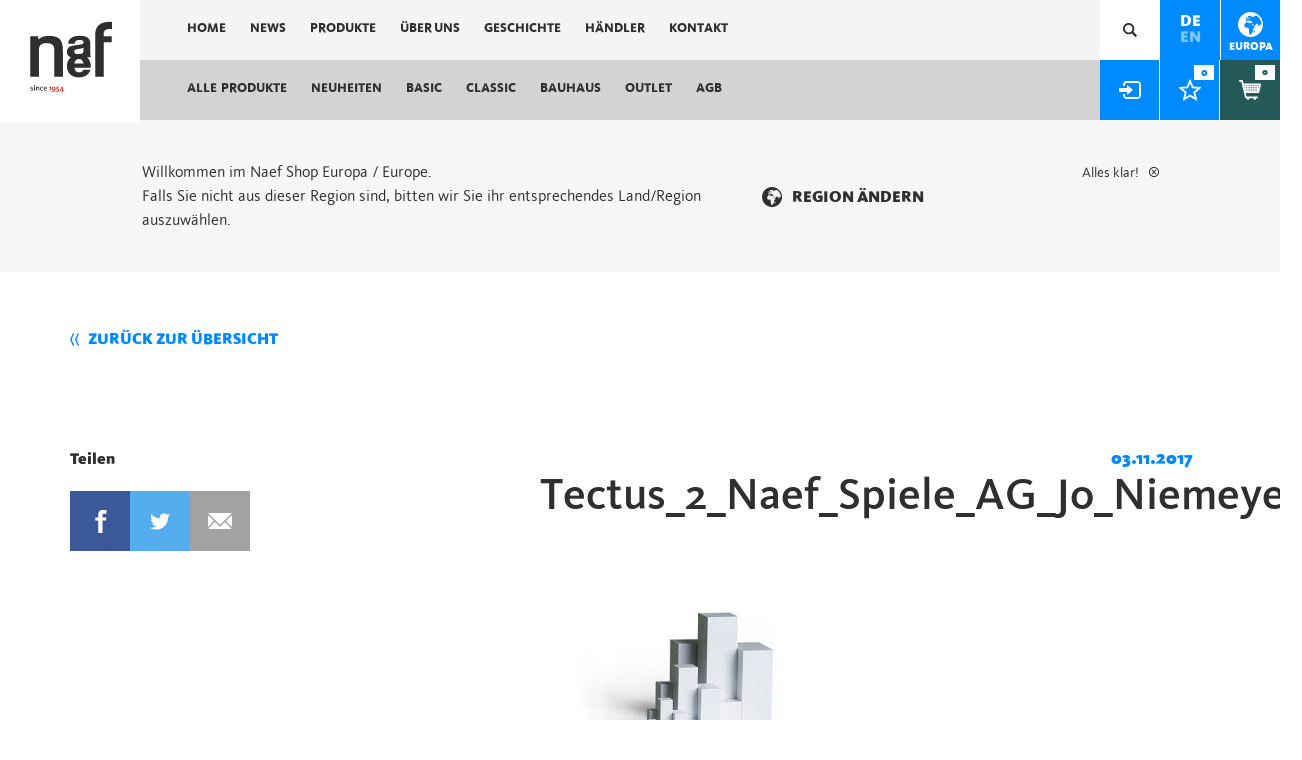

--- FILE ---
content_type: text/html; charset=UTF-8
request_url: https://eu.naefspiele.ch/?attachment_id=748
body_size: 16898
content:

<!doctype html>
<html lang="de-DE">
  <head>
  <meta charset="utf-8">
  <meta http-equiv="x-ua-compatible" content="ie=edge">
<script type="text/javascript">
/* <![CDATA[ */
 var gform;gform||(document.addEventListener("gform_main_scripts_loaded",function(){gform.scriptsLoaded=!0}),window.addEventListener("DOMContentLoaded",function(){gform.domLoaded=!0}),gform={domLoaded:!1,scriptsLoaded:!1,initializeOnLoaded:function(o){gform.domLoaded&&gform.scriptsLoaded?o():!gform.domLoaded&&gform.scriptsLoaded?window.addEventListener("DOMContentLoaded",o):document.addEventListener("gform_main_scripts_loaded",o)},hooks:{action:{},filter:{}},addAction:function(o,n,r,t){gform.addHook("action",o,n,r,t)},addFilter:function(o,n,r,t){gform.addHook("filter",o,n,r,t)},doAction:function(o){gform.doHook("action",o,arguments)},applyFilters:function(o){return gform.doHook("filter",o,arguments)},removeAction:function(o,n){gform.removeHook("action",o,n)},removeFilter:function(o,n,r){gform.removeHook("filter",o,n,r)},addHook:function(o,n,r,t,i){null==gform.hooks[o][n]&&(gform.hooks[o][n]=[]);var e=gform.hooks[o][n];null==i&&(i=n+"_"+e.length),gform.hooks[o][n].push({tag:i,callable:r,priority:t=null==t?10:t})},doHook:function(n,o,r){var t;if(r=Array.prototype.slice.call(r,1),null!=gform.hooks[n][o]&&((o=gform.hooks[n][o]).sort(function(o,n){return o.priority-n.priority}),o.forEach(function(o){"function"!=typeof(t=o.callable)&&(t=window[t]),"action"==n?t.apply(null,r):r[0]=t.apply(null,r)})),"filter"==n)return r[0]},removeHook:function(o,n,t,i){var r;null!=gform.hooks[o][n]&&(r=(r=gform.hooks[o][n]).filter(function(o,n,r){return!!(null!=i&&i!=o.tag||null!=t&&t!=o.priority)}),gform.hooks[o][n]=r)}}); 
/* ]]> */
</script>

  <meta name="viewport" content="width=device-width, initial-scale=1, maximum-scale=1, user-scalable=0"/> 
  <meta name='robots' content='index, follow, max-image-preview:large, max-snippet:-1, max-video-preview:-1' />

	<!-- This site is optimized with the Yoast SEO plugin v22.3 - https://yoast.com/wordpress/plugins/seo/ -->
	<title>Tectus_2_Naef_Spiele_AG_Jo_Niemeyer - Naef Shop Europa / Europe</title>
	<link rel="canonical" href="https://eu.naefspiele.ch/wp-content/uploads/sites/2/2017/10/Tectus_2_Naef_Spiele_AG_Jo_Niemeyer.jpg" />
	<meta property="og:locale" content="de_DE" />
	<meta property="og:type" content="article" />
	<meta property="og:title" content="Tectus_2_Naef_Spiele_AG_Jo_Niemeyer - Naef Shop Europa / Europe" />
	<meta property="og:url" content="https://eu.naefspiele.ch/wp-content/uploads/sites/2/2017/10/Tectus_2_Naef_Spiele_AG_Jo_Niemeyer.jpg" />
	<meta property="og:site_name" content="Naef Shop Europa / Europe" />
	<meta property="article:publisher" content="https://www.facebook.com/Naef.Switzerland/" />
	<meta property="og:image" content="https://eu.naefspiele.ch/de" />
	<meta property="og:image:width" content="533" />
	<meta property="og:image:height" content="400" />
	<meta property="og:image:type" content="image/jpeg" />
	<meta name="twitter:card" content="summary_large_image" />
	<script type="application/ld+json" class="yoast-schema-graph">{"@context":"https://schema.org","@graph":[{"@type":"WebPage","@id":"https://eu.naefspiele.ch/wp-content/uploads/sites/2/2017/10/Tectus_2_Naef_Spiele_AG_Jo_Niemeyer.jpg","url":"https://eu.naefspiele.ch/wp-content/uploads/sites/2/2017/10/Tectus_2_Naef_Spiele_AG_Jo_Niemeyer.jpg","name":"Tectus_2_Naef_Spiele_AG_Jo_Niemeyer - Naef Shop Europa / Europe","isPartOf":{"@id":"https://eu.naefspiele.ch/de/#website"},"primaryImageOfPage":{"@id":"https://eu.naefspiele.ch/wp-content/uploads/sites/2/2017/10/Tectus_2_Naef_Spiele_AG_Jo_Niemeyer.jpg#primaryimage"},"image":{"@id":"https://eu.naefspiele.ch/wp-content/uploads/sites/2/2017/10/Tectus_2_Naef_Spiele_AG_Jo_Niemeyer.jpg#primaryimage"},"thumbnailUrl":"https://eu.naefspiele.ch/wp-content/uploads/sites/2/2017/10/Tectus_2_Naef_Spiele_AG_Jo_Niemeyer.jpg","datePublished":"2017-11-03T16:04:36+00:00","dateModified":"2017-11-03T16:04:36+00:00","breadcrumb":{"@id":"https://eu.naefspiele.ch/wp-content/uploads/sites/2/2017/10/Tectus_2_Naef_Spiele_AG_Jo_Niemeyer.jpg#breadcrumb"},"inLanguage":"de","potentialAction":[{"@type":"ReadAction","target":["https://eu.naefspiele.ch/wp-content/uploads/sites/2/2017/10/Tectus_2_Naef_Spiele_AG_Jo_Niemeyer.jpg"]}]},{"@type":"ImageObject","inLanguage":"de","@id":"https://eu.naefspiele.ch/wp-content/uploads/sites/2/2017/10/Tectus_2_Naef_Spiele_AG_Jo_Niemeyer.jpg#primaryimage","url":"https://eu.naefspiele.ch/wp-content/uploads/sites/2/2017/10/Tectus_2_Naef_Spiele_AG_Jo_Niemeyer.jpg","contentUrl":"https://eu.naefspiele.ch/wp-content/uploads/sites/2/2017/10/Tectus_2_Naef_Spiele_AG_Jo_Niemeyer.jpg","width":533,"height":400},{"@type":"BreadcrumbList","@id":"https://eu.naefspiele.ch/wp-content/uploads/sites/2/2017/10/Tectus_2_Naef_Spiele_AG_Jo_Niemeyer.jpg#breadcrumb","itemListElement":[{"@type":"ListItem","position":1,"name":"Home page","item":"https://eu.naefspiele.ch/de/"},{"@type":"ListItem","position":2,"name":"Tectus","item":"https://eu.naefspiele.ch/de/produkt/tectus/"},{"@type":"ListItem","position":3,"name":"Tectus_2_Naef_Spiele_AG_Jo_Niemeyer"}]},{"@type":"WebSite","@id":"https://eu.naefspiele.ch/de/#website","url":"https://eu.naefspiele.ch/de/","name":"Naef Shop Europa / Europe","description":"Spielzeug und Holzobjekte in höchster Qualität vom schweizerischen Familienunternehmen. Seit 1954 Garant für Qualität und Design.","potentialAction":[{"@type":"SearchAction","target":{"@type":"EntryPoint","urlTemplate":"https://eu.naefspiele.ch/de/?s={search_term_string}"},"query-input":"required name=search_term_string"}],"inLanguage":"de"}]}</script>
	<!-- / Yoast SEO plugin. -->


<link rel="alternate" type="application/rss+xml" title="Naef Shop Europa / Europe &raquo; Tectus_2_Naef_Spiele_AG_Jo_Niemeyer-Kommentar-Feed" href="https://eu.naefspiele.ch/?attachment_id=748/feed/" />
<script type="text/javascript">
/* <![CDATA[ */
window._wpemojiSettings = {"baseUrl":"https:\/\/s.w.org\/images\/core\/emoji\/14.0.0\/72x72\/","ext":".png","svgUrl":"https:\/\/s.w.org\/images\/core\/emoji\/14.0.0\/svg\/","svgExt":".svg","source":{"concatemoji":"https:\/\/eu.naefspiele.ch\/wp-includes\/js\/wp-emoji-release.min.js?ver=6.4.7"}};
/*! This file is auto-generated */
!function(i,n){var o,s,e;function c(e){try{var t={supportTests:e,timestamp:(new Date).valueOf()};sessionStorage.setItem(o,JSON.stringify(t))}catch(e){}}function p(e,t,n){e.clearRect(0,0,e.canvas.width,e.canvas.height),e.fillText(t,0,0);var t=new Uint32Array(e.getImageData(0,0,e.canvas.width,e.canvas.height).data),r=(e.clearRect(0,0,e.canvas.width,e.canvas.height),e.fillText(n,0,0),new Uint32Array(e.getImageData(0,0,e.canvas.width,e.canvas.height).data));return t.every(function(e,t){return e===r[t]})}function u(e,t,n){switch(t){case"flag":return n(e,"\ud83c\udff3\ufe0f\u200d\u26a7\ufe0f","\ud83c\udff3\ufe0f\u200b\u26a7\ufe0f")?!1:!n(e,"\ud83c\uddfa\ud83c\uddf3","\ud83c\uddfa\u200b\ud83c\uddf3")&&!n(e,"\ud83c\udff4\udb40\udc67\udb40\udc62\udb40\udc65\udb40\udc6e\udb40\udc67\udb40\udc7f","\ud83c\udff4\u200b\udb40\udc67\u200b\udb40\udc62\u200b\udb40\udc65\u200b\udb40\udc6e\u200b\udb40\udc67\u200b\udb40\udc7f");case"emoji":return!n(e,"\ud83e\udef1\ud83c\udffb\u200d\ud83e\udef2\ud83c\udfff","\ud83e\udef1\ud83c\udffb\u200b\ud83e\udef2\ud83c\udfff")}return!1}function f(e,t,n){var r="undefined"!=typeof WorkerGlobalScope&&self instanceof WorkerGlobalScope?new OffscreenCanvas(300,150):i.createElement("canvas"),a=r.getContext("2d",{willReadFrequently:!0}),o=(a.textBaseline="top",a.font="600 32px Arial",{});return e.forEach(function(e){o[e]=t(a,e,n)}),o}function t(e){var t=i.createElement("script");t.src=e,t.defer=!0,i.head.appendChild(t)}"undefined"!=typeof Promise&&(o="wpEmojiSettingsSupports",s=["flag","emoji"],n.supports={everything:!0,everythingExceptFlag:!0},e=new Promise(function(e){i.addEventListener("DOMContentLoaded",e,{once:!0})}),new Promise(function(t){var n=function(){try{var e=JSON.parse(sessionStorage.getItem(o));if("object"==typeof e&&"number"==typeof e.timestamp&&(new Date).valueOf()<e.timestamp+604800&&"object"==typeof e.supportTests)return e.supportTests}catch(e){}return null}();if(!n){if("undefined"!=typeof Worker&&"undefined"!=typeof OffscreenCanvas&&"undefined"!=typeof URL&&URL.createObjectURL&&"undefined"!=typeof Blob)try{var e="postMessage("+f.toString()+"("+[JSON.stringify(s),u.toString(),p.toString()].join(",")+"));",r=new Blob([e],{type:"text/javascript"}),a=new Worker(URL.createObjectURL(r),{name:"wpTestEmojiSupports"});return void(a.onmessage=function(e){c(n=e.data),a.terminate(),t(n)})}catch(e){}c(n=f(s,u,p))}t(n)}).then(function(e){for(var t in e)n.supports[t]=e[t],n.supports.everything=n.supports.everything&&n.supports[t],"flag"!==t&&(n.supports.everythingExceptFlag=n.supports.everythingExceptFlag&&n.supports[t]);n.supports.everythingExceptFlag=n.supports.everythingExceptFlag&&!n.supports.flag,n.DOMReady=!1,n.readyCallback=function(){n.DOMReady=!0}}).then(function(){return e}).then(function(){var e;n.supports.everything||(n.readyCallback(),(e=n.source||{}).concatemoji?t(e.concatemoji):e.wpemoji&&e.twemoji&&(t(e.twemoji),t(e.wpemoji)))}))}((window,document),window._wpemojiSettings);
/* ]]> */
</script>
<style id='wp-emoji-styles-inline-css' type='text/css'>

	img.wp-smiley, img.emoji {
		display: inline !important;
		border: none !important;
		box-shadow: none !important;
		height: 1em !important;
		width: 1em !important;
		margin: 0 0.07em !important;
		vertical-align: -0.1em !important;
		background: none !important;
		padding: 0 !important;
	}
</style>
<link rel='stylesheet' id='wp-block-library-css' href='https://eu.naefspiele.ch/wp-includes/css/dist/block-library/style.min.css?ver=6.4.7' type='text/css' media='all' />
<link rel='stylesheet' id='wc-blocks-vendors-style-css' href='https://eu.naefspiele.ch/wp-content/plugins/woocommerce/packages/woocommerce-blocks/build/wc-blocks-vendors-style.css?ver=7.8.3' type='text/css' media='all' />
<link rel='stylesheet' id='wc-blocks-style-css' href='https://eu.naefspiele.ch/wp-content/plugins/woocommerce/packages/woocommerce-blocks/build/wc-blocks-style.css?ver=7.8.3' type='text/css' media='all' />
<style id='classic-theme-styles-inline-css' type='text/css'>
/*! This file is auto-generated */
.wp-block-button__link{color:#fff;background-color:#32373c;border-radius:9999px;box-shadow:none;text-decoration:none;padding:calc(.667em + 2px) calc(1.333em + 2px);font-size:1.125em}.wp-block-file__button{background:#32373c;color:#fff;text-decoration:none}
</style>
<style id='global-styles-inline-css' type='text/css'>
body{--wp--preset--color--black: #000000;--wp--preset--color--cyan-bluish-gray: #abb8c3;--wp--preset--color--white: #ffffff;--wp--preset--color--pale-pink: #f78da7;--wp--preset--color--vivid-red: #cf2e2e;--wp--preset--color--luminous-vivid-orange: #ff6900;--wp--preset--color--luminous-vivid-amber: #fcb900;--wp--preset--color--light-green-cyan: #7bdcb5;--wp--preset--color--vivid-green-cyan: #00d084;--wp--preset--color--pale-cyan-blue: #8ed1fc;--wp--preset--color--vivid-cyan-blue: #0693e3;--wp--preset--color--vivid-purple: #9b51e0;--wp--preset--gradient--vivid-cyan-blue-to-vivid-purple: linear-gradient(135deg,rgba(6,147,227,1) 0%,rgb(155,81,224) 100%);--wp--preset--gradient--light-green-cyan-to-vivid-green-cyan: linear-gradient(135deg,rgb(122,220,180) 0%,rgb(0,208,130) 100%);--wp--preset--gradient--luminous-vivid-amber-to-luminous-vivid-orange: linear-gradient(135deg,rgba(252,185,0,1) 0%,rgba(255,105,0,1) 100%);--wp--preset--gradient--luminous-vivid-orange-to-vivid-red: linear-gradient(135deg,rgba(255,105,0,1) 0%,rgb(207,46,46) 100%);--wp--preset--gradient--very-light-gray-to-cyan-bluish-gray: linear-gradient(135deg,rgb(238,238,238) 0%,rgb(169,184,195) 100%);--wp--preset--gradient--cool-to-warm-spectrum: linear-gradient(135deg,rgb(74,234,220) 0%,rgb(151,120,209) 20%,rgb(207,42,186) 40%,rgb(238,44,130) 60%,rgb(251,105,98) 80%,rgb(254,248,76) 100%);--wp--preset--gradient--blush-light-purple: linear-gradient(135deg,rgb(255,206,236) 0%,rgb(152,150,240) 100%);--wp--preset--gradient--blush-bordeaux: linear-gradient(135deg,rgb(254,205,165) 0%,rgb(254,45,45) 50%,rgb(107,0,62) 100%);--wp--preset--gradient--luminous-dusk: linear-gradient(135deg,rgb(255,203,112) 0%,rgb(199,81,192) 50%,rgb(65,88,208) 100%);--wp--preset--gradient--pale-ocean: linear-gradient(135deg,rgb(255,245,203) 0%,rgb(182,227,212) 50%,rgb(51,167,181) 100%);--wp--preset--gradient--electric-grass: linear-gradient(135deg,rgb(202,248,128) 0%,rgb(113,206,126) 100%);--wp--preset--gradient--midnight: linear-gradient(135deg,rgb(2,3,129) 0%,rgb(40,116,252) 100%);--wp--preset--font-size--small: 13px;--wp--preset--font-size--medium: 20px;--wp--preset--font-size--large: 36px;--wp--preset--font-size--x-large: 42px;--wp--preset--spacing--20: 0.44rem;--wp--preset--spacing--30: 0.67rem;--wp--preset--spacing--40: 1rem;--wp--preset--spacing--50: 1.5rem;--wp--preset--spacing--60: 2.25rem;--wp--preset--spacing--70: 3.38rem;--wp--preset--spacing--80: 5.06rem;--wp--preset--shadow--natural: 6px 6px 9px rgba(0, 0, 0, 0.2);--wp--preset--shadow--deep: 12px 12px 50px rgba(0, 0, 0, 0.4);--wp--preset--shadow--sharp: 6px 6px 0px rgba(0, 0, 0, 0.2);--wp--preset--shadow--outlined: 6px 6px 0px -3px rgba(255, 255, 255, 1), 6px 6px rgba(0, 0, 0, 1);--wp--preset--shadow--crisp: 6px 6px 0px rgba(0, 0, 0, 1);}:where(.is-layout-flex){gap: 0.5em;}:where(.is-layout-grid){gap: 0.5em;}body .is-layout-flow > .alignleft{float: left;margin-inline-start: 0;margin-inline-end: 2em;}body .is-layout-flow > .alignright{float: right;margin-inline-start: 2em;margin-inline-end: 0;}body .is-layout-flow > .aligncenter{margin-left: auto !important;margin-right: auto !important;}body .is-layout-constrained > .alignleft{float: left;margin-inline-start: 0;margin-inline-end: 2em;}body .is-layout-constrained > .alignright{float: right;margin-inline-start: 2em;margin-inline-end: 0;}body .is-layout-constrained > .aligncenter{margin-left: auto !important;margin-right: auto !important;}body .is-layout-constrained > :where(:not(.alignleft):not(.alignright):not(.alignfull)){max-width: var(--wp--style--global--content-size);margin-left: auto !important;margin-right: auto !important;}body .is-layout-constrained > .alignwide{max-width: var(--wp--style--global--wide-size);}body .is-layout-flex{display: flex;}body .is-layout-flex{flex-wrap: wrap;align-items: center;}body .is-layout-flex > *{margin: 0;}body .is-layout-grid{display: grid;}body .is-layout-grid > *{margin: 0;}:where(.wp-block-columns.is-layout-flex){gap: 2em;}:where(.wp-block-columns.is-layout-grid){gap: 2em;}:where(.wp-block-post-template.is-layout-flex){gap: 1.25em;}:where(.wp-block-post-template.is-layout-grid){gap: 1.25em;}.has-black-color{color: var(--wp--preset--color--black) !important;}.has-cyan-bluish-gray-color{color: var(--wp--preset--color--cyan-bluish-gray) !important;}.has-white-color{color: var(--wp--preset--color--white) !important;}.has-pale-pink-color{color: var(--wp--preset--color--pale-pink) !important;}.has-vivid-red-color{color: var(--wp--preset--color--vivid-red) !important;}.has-luminous-vivid-orange-color{color: var(--wp--preset--color--luminous-vivid-orange) !important;}.has-luminous-vivid-amber-color{color: var(--wp--preset--color--luminous-vivid-amber) !important;}.has-light-green-cyan-color{color: var(--wp--preset--color--light-green-cyan) !important;}.has-vivid-green-cyan-color{color: var(--wp--preset--color--vivid-green-cyan) !important;}.has-pale-cyan-blue-color{color: var(--wp--preset--color--pale-cyan-blue) !important;}.has-vivid-cyan-blue-color{color: var(--wp--preset--color--vivid-cyan-blue) !important;}.has-vivid-purple-color{color: var(--wp--preset--color--vivid-purple) !important;}.has-black-background-color{background-color: var(--wp--preset--color--black) !important;}.has-cyan-bluish-gray-background-color{background-color: var(--wp--preset--color--cyan-bluish-gray) !important;}.has-white-background-color{background-color: var(--wp--preset--color--white) !important;}.has-pale-pink-background-color{background-color: var(--wp--preset--color--pale-pink) !important;}.has-vivid-red-background-color{background-color: var(--wp--preset--color--vivid-red) !important;}.has-luminous-vivid-orange-background-color{background-color: var(--wp--preset--color--luminous-vivid-orange) !important;}.has-luminous-vivid-amber-background-color{background-color: var(--wp--preset--color--luminous-vivid-amber) !important;}.has-light-green-cyan-background-color{background-color: var(--wp--preset--color--light-green-cyan) !important;}.has-vivid-green-cyan-background-color{background-color: var(--wp--preset--color--vivid-green-cyan) !important;}.has-pale-cyan-blue-background-color{background-color: var(--wp--preset--color--pale-cyan-blue) !important;}.has-vivid-cyan-blue-background-color{background-color: var(--wp--preset--color--vivid-cyan-blue) !important;}.has-vivid-purple-background-color{background-color: var(--wp--preset--color--vivid-purple) !important;}.has-black-border-color{border-color: var(--wp--preset--color--black) !important;}.has-cyan-bluish-gray-border-color{border-color: var(--wp--preset--color--cyan-bluish-gray) !important;}.has-white-border-color{border-color: var(--wp--preset--color--white) !important;}.has-pale-pink-border-color{border-color: var(--wp--preset--color--pale-pink) !important;}.has-vivid-red-border-color{border-color: var(--wp--preset--color--vivid-red) !important;}.has-luminous-vivid-orange-border-color{border-color: var(--wp--preset--color--luminous-vivid-orange) !important;}.has-luminous-vivid-amber-border-color{border-color: var(--wp--preset--color--luminous-vivid-amber) !important;}.has-light-green-cyan-border-color{border-color: var(--wp--preset--color--light-green-cyan) !important;}.has-vivid-green-cyan-border-color{border-color: var(--wp--preset--color--vivid-green-cyan) !important;}.has-pale-cyan-blue-border-color{border-color: var(--wp--preset--color--pale-cyan-blue) !important;}.has-vivid-cyan-blue-border-color{border-color: var(--wp--preset--color--vivid-cyan-blue) !important;}.has-vivid-purple-border-color{border-color: var(--wp--preset--color--vivid-purple) !important;}.has-vivid-cyan-blue-to-vivid-purple-gradient-background{background: var(--wp--preset--gradient--vivid-cyan-blue-to-vivid-purple) !important;}.has-light-green-cyan-to-vivid-green-cyan-gradient-background{background: var(--wp--preset--gradient--light-green-cyan-to-vivid-green-cyan) !important;}.has-luminous-vivid-amber-to-luminous-vivid-orange-gradient-background{background: var(--wp--preset--gradient--luminous-vivid-amber-to-luminous-vivid-orange) !important;}.has-luminous-vivid-orange-to-vivid-red-gradient-background{background: var(--wp--preset--gradient--luminous-vivid-orange-to-vivid-red) !important;}.has-very-light-gray-to-cyan-bluish-gray-gradient-background{background: var(--wp--preset--gradient--very-light-gray-to-cyan-bluish-gray) !important;}.has-cool-to-warm-spectrum-gradient-background{background: var(--wp--preset--gradient--cool-to-warm-spectrum) !important;}.has-blush-light-purple-gradient-background{background: var(--wp--preset--gradient--blush-light-purple) !important;}.has-blush-bordeaux-gradient-background{background: var(--wp--preset--gradient--blush-bordeaux) !important;}.has-luminous-dusk-gradient-background{background: var(--wp--preset--gradient--luminous-dusk) !important;}.has-pale-ocean-gradient-background{background: var(--wp--preset--gradient--pale-ocean) !important;}.has-electric-grass-gradient-background{background: var(--wp--preset--gradient--electric-grass) !important;}.has-midnight-gradient-background{background: var(--wp--preset--gradient--midnight) !important;}.has-small-font-size{font-size: var(--wp--preset--font-size--small) !important;}.has-medium-font-size{font-size: var(--wp--preset--font-size--medium) !important;}.has-large-font-size{font-size: var(--wp--preset--font-size--large) !important;}.has-x-large-font-size{font-size: var(--wp--preset--font-size--x-large) !important;}
.wp-block-navigation a:where(:not(.wp-element-button)){color: inherit;}
:where(.wp-block-post-template.is-layout-flex){gap: 1.25em;}:where(.wp-block-post-template.is-layout-grid){gap: 1.25em;}
:where(.wp-block-columns.is-layout-flex){gap: 2em;}:where(.wp-block-columns.is-layout-grid){gap: 2em;}
.wp-block-pullquote{font-size: 1.5em;line-height: 1.6;}
</style>
<link rel='stylesheet' id='SoMe-css' href='https://eu.naefspiele.ch/wp-content/plugins/wpplugin.some-accounts/vendor/font-awesome-4.7.0/css/font-awesome.min.css?ver=6.4.7' type='text/css' media='all' />
<style id='woocommerce-inline-inline-css' type='text/css'>
.woocommerce form .form-row .required { visibility: visible; }
</style>
<link rel='stylesheet' id='wooswipe-pswp-css-css' href='https://eu.naefspiele.ch/wp-content/plugins/wooswipe/public/pswp/photoswipe.css?ver=3.0.1' type='text/css' media='all' />
<link rel='stylesheet' id='wooswipe-pswp-skin-css' href='https://eu.naefspiele.ch/wp-content/plugins/wooswipe/public/pswp/default-skin/default-skin.css?ver=3.0.1' type='text/css' media='all' />
<link rel='stylesheet' id='wooswipe-slick-css-css' href='https://eu.naefspiele.ch/wp-content/plugins/wooswipe/public/slick/slick.css?ver=3.0.1' type='text/css' media='all' />
<link rel='stylesheet' id='wooswipe-slick-theme-css' href='https://eu.naefspiele.ch/wp-content/plugins/wooswipe/public/slick/slick-theme.css?ver=3.0.1' type='text/css' media='all' />
<link rel='stylesheet' id='wooswipe-css-css' href='https://eu.naefspiele.ch/wp-content/plugins/wooswipe/public/css/wooswipe.css?ver=3.0.1' type='text/css' media='all' />
<link rel='stylesheet' id='sage/css-css' href='https://eu.naefspiele.ch/wp-content/themes/wptheme.naefspiele/dist/styles/main-acb9dc954c.css' type='text/css' media='all' />
<link rel='stylesheet' id='child-style-css' href='https://eu.naefspiele.ch/wp-content/themes/wptheme.naefspiele-child/dist/styles/main.min.css?ver=1.6.1' type='text/css' media='all' />
<style id='akismet-widget-style-inline-css' type='text/css'>

			.a-stats {
				--akismet-color-mid-green: #357b49;
				--akismet-color-white: #fff;
				--akismet-color-light-grey: #f6f7f7;

				max-width: 350px;
				width: auto;
			}

			.a-stats * {
				all: unset;
				box-sizing: border-box;
			}

			.a-stats strong {
				font-weight: 600;
			}

			.a-stats a.a-stats__link,
			.a-stats a.a-stats__link:visited,
			.a-stats a.a-stats__link:active {
				background: var(--akismet-color-mid-green);
				border: none;
				box-shadow: none;
				border-radius: 8px;
				color: var(--akismet-color-white);
				cursor: pointer;
				display: block;
				font-family: -apple-system, BlinkMacSystemFont, 'Segoe UI', 'Roboto', 'Oxygen-Sans', 'Ubuntu', 'Cantarell', 'Helvetica Neue', sans-serif;
				font-weight: 500;
				padding: 12px;
				text-align: center;
				text-decoration: none;
				transition: all 0.2s ease;
			}

			/* Extra specificity to deal with TwentyTwentyOne focus style */
			.widget .a-stats a.a-stats__link:focus {
				background: var(--akismet-color-mid-green);
				color: var(--akismet-color-white);
				text-decoration: none;
			}

			.a-stats a.a-stats__link:hover {
				filter: brightness(110%);
				box-shadow: 0 4px 12px rgba(0, 0, 0, 0.06), 0 0 2px rgba(0, 0, 0, 0.16);
			}

			.a-stats .count {
				color: var(--akismet-color-white);
				display: block;
				font-size: 1.5em;
				line-height: 1.4;
				padding: 0 13px;
				white-space: nowrap;
			}
		
</style>
<script type="text/javascript" src="https://eu.naefspiele.ch/wp-includes/js/jquery/jquery.min.js?ver=3.7.1" id="jquery-core-js"></script>
<script type="text/javascript" src="https://eu.naefspiele.ch/wp-includes/js/jquery/jquery-migrate.min.js?ver=3.4.1" id="jquery-migrate-js"></script>
<script type="text/javascript" src="https://eu.naefspiele.ch/wp-content/plugins/wooswipe/public/pswp/photoswipe.min.js?ver=3.0.1" id="wooswipe-pswp-js"></script>
<script type="text/javascript" src="https://eu.naefspiele.ch/wp-content/plugins/wooswipe/public/pswp/photoswipe-ui-default.min.js?ver=3.0.1" id="wooswipe-pswp-ui-js"></script>
<script type="text/javascript" src="https://eu.naefspiele.ch/wp-content/plugins/wooswipe/public/slick/slick.min.js?ver=3.0.1" id="wooswipe-slick-js"></script>
<link rel="https://api.w.org/" href="https://eu.naefspiele.ch/wp-json/" /><link rel="alternate" type="application/json" href="https://eu.naefspiele.ch/wp-json/wp/v2/media/748" /><link rel="EditURI" type="application/rsd+xml" title="RSD" href="https://eu.naefspiele.ch/xmlrpc.php?rsd" />
<meta name="generator" content="WordPress 6.4.7" />
<meta name="generator" content="WooCommerce 6.7.0" />
<link rel='shortlink' href='https://eu.naefspiele.ch/?p=748' />
<link rel="alternate" type="application/json+oembed" href="https://eu.naefspiele.ch/wp-json/oembed/1.0/embed?url=https%3A%2F%2Feu.naefspiele.ch%2F%3Fattachment_id%3D748" />
<link rel="alternate" type="text/xml+oembed" href="https://eu.naefspiele.ch/wp-json/oembed/1.0/embed?url=https%3A%2F%2Feu.naefspiele.ch%2F%3Fattachment_id%3D748&#038;format=xml" />
<!-- Facebook Pixel Code -->
<script>
  !function(f,b,e,v,n,t,s)
  {if(f.fbq)return;n=f.fbq=function(){n.callMethod?
  n.callMethod.apply(n,arguments):n.queue.push(arguments)};
  if(!f._fbq)f._fbq=n;n.push=n;n.loaded=!0;n.version='2.0';
  n.queue=[];t=b.createElement(e);t.async=!0;
  t.src=v;s=b.getElementsByTagName(e)[0];
  s.parentNode.insertBefore(t,s)}(window, document,'script',
  'https://connect.facebook.net/en_US/fbevents.js');
  fbq('init', '358304334813867');
  fbq('track', 'PageView');
</script>
<noscript>
  <img height="1" width="1" style="display:none" 
       src="https://www.facebook.com/tr?id=your-pixel-id-goes-here&ev=PageView&noscript=1"/>
</noscript>
<!-- End Facebook Pixel Code -->	<script type="text/javascript">
		var ajaxurl = 'https://eu.naefspiele.ch/wp-admin/admin-ajax.php';
	</script>
		<noscript><style>.woocommerce-product-gallery{ opacity: 1 !important; }</style></noscript>
	
<!-- Meta Pixel Code -->
<script type='text/javascript'>
!function(f,b,e,v,n,t,s){if(f.fbq)return;n=f.fbq=function(){n.callMethod?
n.callMethod.apply(n,arguments):n.queue.push(arguments)};if(!f._fbq)f._fbq=n;
n.push=n;n.loaded=!0;n.version='2.0';n.queue=[];t=b.createElement(e);t.async=!0;
t.src=v;s=b.getElementsByTagName(e)[0];s.parentNode.insertBefore(t,s)}(window,
document,'script','https://connect.facebook.net/en_US/fbevents.js?v=next');
</script>
<!-- End Meta Pixel Code -->

      <script type='text/javascript'>
        var url = window.location.origin + '?ob=open-bridge';
        fbq('set', 'openbridge', '358304334813867', url);
      </script>
    <script type='text/javascript'>fbq('init', '358304334813867', {}, {
    "agent": "wordpress-6.4.7-3.0.16"
})</script><script type='text/javascript'>
    fbq('track', 'PageView', []);
  </script>
<!-- Meta Pixel Code -->
<noscript>
<img height="1" width="1" style="display:none" alt="fbpx"
src="https://www.facebook.com/tr?id=358304334813867&ev=PageView&noscript=1" />
</noscript>
<!-- End Meta Pixel Code -->
<style type="text/css">.recentcomments a{display:inline !important;padding:0 !important;margin:0 !important;}</style><link rel="icon" href="https://eu.naefspiele.ch/wp-content/uploads/sites/2/2017/05/cropped-favicon_naef-1-32x32.png" sizes="32x32" />
<link rel="icon" href="https://eu.naefspiele.ch/wp-content/uploads/sites/2/2017/05/cropped-favicon_naef-1-192x192.png" sizes="192x192" />
<link rel="apple-touch-icon" href="https://eu.naefspiele.ch/wp-content/uploads/sites/2/2017/05/cropped-favicon_naef-1-180x180.png" />
<meta name="msapplication-TileImage" content="https://eu.naefspiele.ch/wp-content/uploads/sites/2/2017/05/cropped-favicon_naef-1-270x270.png" />
</head>
  <body class="attachment attachment-template-default single single-attachment postid-748 attachmentid-748 attachment-jpeg theme-wptheme.naefspiele woocommerce-no-js ?attachment_id=748">
    <!--[if IE]>
      <div class="alert alert-warning">
        You are using an <strong>outdated</strong> browser. Please <a href="http://browsehappy.com/">upgrade your browser</a> to improve your experience.      </div>
    <![endif]-->
    
<header class="banner navbar navbar-default navbar-static-top" role="banner">
	<div class="container-fluid">
		<div class="row">
			<div class="col-sm-2 navbar-header">
				<a class="navbar-brand" href="https://www.naefspiele.ch">
											<img src="https://eu.naefspiele.ch/wp-content/uploads/sites/2/2017/05/naef_spiele_logo-01.svg" alt="Naef Shop Europa / Europe"/>
									</a>
			</div>
			<div class="dektop-navigation">
				<div class="nav-wrap mobile-nav-wrap">
					<div class="col-sm-7 nav-container">
						<nav class="collapse navbar-collapse" role="navigation">
															<li class="back-btn visible-xs visible-sm"><a href="https://eu.naefspiele.ch/de">Zurück zur Hauptseite</a></li>
							
									<div class="menu-primary-navigation-container"><ul id="menu-primary-navigation" class="nav navbar-nav"><li id="menu-item-134" class="menu-item menu-item-type-custom menu-item-object-custom menu-item-134"><a title="Home" href="https://www.naefspiele.ch/de/home/">Home</a></li>
<li id="menu-item-135" class="menu-item menu-item-type-custom menu-item-object-custom menu-item-135"><a title="News" href="https://www.naefspiele.ch/de/news/">News</a></li>
<li id="menu-item-136" class="menu-item menu-item-type-post_type menu-item-object-page menu-item-136"><a title="Produkte" href="https://eu.naefspiele.ch/de/shop/">Produkte</a></li>
<li id="menu-item-137" class="menu-item menu-item-type-custom menu-item-object-custom menu-item-137"><a title="Über uns" href="https://www.naefspiele.ch/de/ueber-uns/">Über uns</a></li>
<li id="menu-item-138" class="menu-item menu-item-type-custom menu-item-object-custom menu-item-138"><a title="Geschichte" href="https://www.naefspiele.ch/de/geschichte/">Geschichte</a></li>
<li id="menu-item-139" class="menu-item menu-item-type-custom menu-item-object-custom menu-item-139"><a title="Händler" href="https://www.naefspiele.ch/de/haendler/">Händler</a></li>
<li id="menu-item-140" class="menu-item menu-item-type-custom menu-item-object-custom menu-item-140"><a title="Kontakt" href="https://www.naefspiele.ch/de/kontakt/">Kontakt</a></li>
</ul></div>						</nav>
					</div>

					<div class="col-sm-3 button-col pull-right">
						<div class="head-buttons">
							<!-- outputs a list of languages names -->
															<ul class="language-switch">
										<li class="lang-item lang-item-15 lang-item-de current-lang no-translation lang-item-first"><a  lang="de-DE" hreflang="de-DE" href="https://eu.naefspiele.ch/de/">de</a></li>
	<li class="lang-item lang-item-18 lang-item-en no-translation"><a  lang="en-GB" hreflang="en-GB" href="https://eu.naefspiele.ch/en/">en</a></li>
								</ul>
														<a href="" class="btn btn-primary button-link blue customer-service__short"></a>
																					<a href="https://eu.naefspiele.ch/en/my-account/" class="right-button login mobile-menu">
								<span class="login-text-short">Login</span>
							</a>
																						<a href="#" data-target="#changeRegion" data-toggle="modal" class="region-button ">
									<span class="region-text-short">Europa</span>									<span class="region-text-long">Onlineshop</span>
								</a>
														<button type="button" class="search-close btn close-button hidden">Close search</button>
						</div>
						<form role="search" method="get" class="search-form" action="https://eu.naefspiele.ch/de/">
				<label>
					<span class="screen-reader-text">Suche nach:</span>
					<input type="search" class="search-field" placeholder="Suchen …" value="" name="s" />
				</label>
				<input type="submit" class="search-submit" value="Suchen" />
			</form>					</div>
				</div>
			</div>
			<div class="mobile-navigation">
				<div class="nav-wrap mobile-nav-wrap">
					<div class="col-sm-7 nav-container">
						<nav class="collapse navbar-collapse" role="navigation">
															<li class="back-btn visible-xs visible-sm"><a href="https://www.naefspiele.ch">Auf die Hauptseite</a></li>
							
							<div class="menu-naef-shop-container"><ul id="menu-naef-shop" class="nav navbar-nav"><li id="menu-item-125" class="menu-item menu-item-type-post_type menu-item-object-page menu-item-125"><a title="Alle  Produkte" href="https://eu.naefspiele.ch/de/shop/">Alle  Produkte</a></li>
<li id="menu-item-328" class="menu-item menu-item-type-taxonomy menu-item-object-product_cat menu-item-328"><a title="Neuheiten" href="https://eu.naefspiele.ch/de/produkte/neuheiten/">Neuheiten</a></li>
<li id="menu-item-326" class="menu-item menu-item-type-taxonomy menu-item-object-product_cat menu-item-326"><a title="Basic" href="https://eu.naefspiele.ch/de/produkte/basic/">Basic</a></li>
<li id="menu-item-327" class="menu-item menu-item-type-taxonomy menu-item-object-product_cat menu-item-327"><a title="Classic" href="https://eu.naefspiele.ch/de/produkte/classic/">Classic</a></li>
<li id="menu-item-1355" class="menu-item menu-item-type-taxonomy menu-item-object-product_cat menu-item-1355"><a title="Bauhaus" href="https://eu.naefspiele.ch/de/produkte/bauhaus/">Bauhaus</a></li>
<li id="menu-item-325" class="menu-item menu-item-type-taxonomy menu-item-object-product_cat menu-item-325"><a title="Outlet" href="https://eu.naefspiele.ch/de/produkte/angebote/">Outlet</a></li>
<li id="menu-item-130" class="menu-item menu-item-type-post_type menu-item-object-page menu-item-130"><a title="AGB" href="https://eu.naefspiele.ch/de/informationen/">AGB</a></li>
</ul></div>						</nav>
					</div>
					<div class="bottom-navigation-wrap">

						<form role="search" method="get" class="search-form" action="https://eu.naefspiele.ch/de/">
				<label>
					<span class="screen-reader-text">Suche nach:</span>
					<input type="search" class="search-field" placeholder="Suchen …" value="" name="s" />
				</label>
				<input type="submit" class="search-submit" value="Suchen" />
			</form>
						<div class="head-buttons">
															<ul class="language-switch">
										<li class="lang-item lang-item-15 lang-item-de current-lang no-translation lang-item-first"><a  lang="de-DE" hreflang="de-DE" href="https://eu.naefspiele.ch/de/">de</a></li>
	<li class="lang-item lang-item-18 lang-item-en no-translation"><a  lang="en-GB" hreflang="en-GB" href="https://eu.naefspiele.ch/en/">en</a></li>
								</ul>
														<a href="" class="btn btn-secondary btn-header customer"></a>

															<a href="#" data-target="#changeRegion" data-toggle="modal" class="btn btn-secondary btn-header region">
																	<span class="region-text-short">Europa</span>
																	<span class="region-text-long">Onlineshop</span>
								</a>
							
							<a href="https://eu.naefspiele.ch/en/my-account/" class="btn btn-secondary btn-header login">
								<span class="login-text-short">Login</span>
							</a>
													</div>
					</div>
				</div>
			</div>
			<div class="mobile-btn-group">
				<button type="button" class="navbar-toggle collapsed" data-toggle="collapse" data-target=".navbar-collapse">
					<span class="sr-only">Toggle navigation</span>
					<span class="icon-bar"></span>
					<span class="icon-bar"></span>
					<span class="icon-bar"></span>
				</button>
				<a class="header-menu header-menu__cart" href="https://eu.naefspiele.ch/de/warenkorb/"></a>
				<a class="header-menu header-menu__watchlist" href="https://eu.naefspiele.ch/en/my-account/merkliste/"></a>
			</div>
		</div>
		<div class="row">
			<div class="nav-wrap visible-md visible-lg visible-xl">
				<div class="col-sm-10 nav-container naef-shop-navigation hidden-xs hidden-sm">
					<nav class="collapse navbar-collapse" role="navigation">
						<div class="menu-naef-shop-container"><ul id="menu-naef-shop-1" class="nav navbar-nav"><li class="menu-item menu-item-type-post_type menu-item-object-page menu-item-125"><a title="Alle  Produkte" href="https://eu.naefspiele.ch/de/shop/">Alle  Produkte</a></li>
<li class="menu-item menu-item-type-taxonomy menu-item-object-product_cat menu-item-328"><a title="Neuheiten" href="https://eu.naefspiele.ch/de/produkte/neuheiten/">Neuheiten</a></li>
<li class="menu-item menu-item-type-taxonomy menu-item-object-product_cat menu-item-326"><a title="Basic" href="https://eu.naefspiele.ch/de/produkte/basic/">Basic</a></li>
<li class="menu-item menu-item-type-taxonomy menu-item-object-product_cat menu-item-327"><a title="Classic" href="https://eu.naefspiele.ch/de/produkte/classic/">Classic</a></li>
<li class="menu-item menu-item-type-taxonomy menu-item-object-product_cat menu-item-1355"><a title="Bauhaus" href="https://eu.naefspiele.ch/de/produkte/bauhaus/">Bauhaus</a></li>
<li class="menu-item menu-item-type-taxonomy menu-item-object-product_cat menu-item-325"><a title="Outlet" href="https://eu.naefspiele.ch/de/produkte/angebote/">Outlet</a></li>
<li class="menu-item menu-item-type-post_type menu-item-object-page menu-item-130"><a title="AGB" href="https://eu.naefspiele.ch/de/informationen/">AGB</a></li>
</ul></div>					</nav>
				</div>
				<div class="col-sm-3 button-col pull-right nav-container naef-shop-navigation-right-buttons ">
					<div class="head-buttons col-sm-12">
													<a href="https://eu.naefspiele.ch/en/my-account/" class="right-button login text-uppercase">
								<span class="login-text-short">Login</span>
							</a>
																		<a href="https://eu.naefspiele.ch/en/my-account/merkliste/" class="right-button watch text-uppercase">
							<span class="watch-text-short">Merkliste</span>
							<span class="watch-products-amount">0</span>
						</a>
																			<a href="https://eu.naefspiele.ch/de/warenkorb/" class="right-button cart text-uppercase">
								<span class="cart-price-amount-currency">EUR</span>
								<span class="cart-price-amount-total">0.00</span>
								<span class="cart-text-short">Warenkorb</span>
								<span class="cart-products-amount">0</span>
							</a>
											</div>

				</div>
			</div>
		</div>
		<div class="row notification-row">
  <div class="region-bar clearfix">
	<div class="region-bar__text col-sm-6 col-sm-offset-1">
	  <p>Willkommen im Naef Shop Europa / Europe.</p>
	  <p>Falls Sie nicht aus dieser Region sind, bitten wir Sie ihr entsprechendes Land/Region auszuwählen.</p>
	</div>
	<div class="region-bar__chng-reg col-sm-3">
	  <a href="#" class="text-uppercase region_bar__link" data-target="#changeRegion" data-toggle="modal">Region ändern</a>
	</div>
	<div class="col-sm-2">
	  <a href="#" class="js-hide-regionbar hide-regionbar region-bar__dismiss">Alles klar!</a>
	</div>
  </div>
</div>	</div>
</header>

  <div class="empty-div"></div>

    <div class="wrap clearfix" role="document">
      <div class="content">
        <main class="main">
	    	<div class="row">
				<div class="container content-container content-single">
			<div class="col-sm-12 news-back-link">
			<a href="https://eu.naefspiele.ch/?attachment_id=748">Zurück zur Übersicht</a>
		</div>
	
		<div class="col-sm-4 gallery-col">

			
														
			<div class="sharing-container">
				<h4>Teilen</h4>
				<ul class="sharing-links">
					<li><a class="facebook" href="https://www.facebook.com/sharer/sharer.php?u=https://eu.naefspiele.ch/?attachment_id=748" target="_blank">Facebook</a></li>
					<li><a class="twitter" href="https://twitter.com/home?status=Tectus_2_Naef_Spiele_AG_Jo_Niemeyer%20(https://eu.naefspiele.ch/?attachment_id=748)" target="_blank">Twitter</a></li>
					<li><a class="mail" href="mailto:?&subject=Naef Spiele News&body=Tectus_2_Naef_Spiele_AG_Jo_Niemeyer%20(https://eu.naefspiele.ch/?attachment_id=748)">Email</a></li>
				</ul>
			  </div>	
			
		</div>
		<div class="col-sm-7 col-sm-offset-1 post-single-col">
			<article class="post-748 attachment type-attachment status-inherit hentry">
								<header>
					<h3 class="entry-category"></h3>
					<time class="updated" datetime="2017-11-03T16:04:36+00:00">03.11.2017</time>
					<h1 class="entry-title">Tectus_2_Naef_Spiele_AG_Jo_Niemeyer</h1>
					
											<h4 class="entry-subtitle"></h4>
									</header>
				<div class="entry-content">
					<p class="attachment"><a href='https://eu.naefspiele.ch/wp-content/uploads/sites/2/2017/10/Tectus_2_Naef_Spiele_AG_Jo_Niemeyer.jpg'><img fetchpriority="high" decoding="async" width="300" height="225" src="https://eu.naefspiele.ch/wp-content/uploads/sites/2/2017/10/Tectus_2_Naef_Spiele_AG_Jo_Niemeyer-300x225.jpg" class="attachment-medium size-medium" alt="" srcset="https://eu.naefspiele.ch/wp-content/uploads/sites/2/2017/10/Tectus_2_Naef_Spiele_AG_Jo_Niemeyer-300x225.jpg 300w, https://eu.naefspiele.ch/wp-content/uploads/sites/2/2017/10/Tectus_2_Naef_Spiele_AG_Jo_Niemeyer-135x100.jpg 135w, https://eu.naefspiele.ch/wp-content/uploads/sites/2/2017/10/Tectus_2_Naef_Spiele_AG_Jo_Niemeyer.jpg 533w" sizes="(max-width: 300px) 100vw, 300px" /></a></p>
				</div>
				
							</article>
		</div>
	</div>
	        </div>
        </main><!-- /.main -->
              </div><!-- /.content -->
    </div><!-- /.wrap -->
    
<div class="footer-top-bar footer-region-bar">
  <span>Sie befinden sich im Naef Shop Europa / Europe<a href="#" class="text-uppercase region_bar__link" data-target="#changeRegion" data-toggle="modal"><strong>Region ändern</strong></a>
</div>

<div class="page-footer extended-footer">
	<div class="container">
		<div class="row hidden-xs">
			<div class="col-lg-3 col-md-4 col-md-offset-2 col-lg-offset-0 col-sm-5 col-sm-offset-1">
				<a href="https://eu.naefspiele.ch/de/kundendienst/" class="btn btn-secondary btn-iconleft btn-iconleft-smaller btn-iconleft-sm-left icn-info"><span>Kundendienst</span></a>
			</div>
			<div class="col-lg-3 col-md-4 col-sm-5">
				<a href="https://eu.naefspiele.ch/en/my-account/" title="Login / Register" class="btn btn-secondary btn-iconleft btn-iconleft-smaller btn-iconleft-sm-left icn-login login"><span>Login/Registrierung</span></a>
			</div>
			<div class="clearfix visible-md-block visible-sm-block" style="margin-bottom: 30px;"></div>
			<div class="col-lg-3 col-md-4 col-md-offset-2 col-lg-offset-0 col-sm-5 col-sm-offset-1">
				<a href="https://eu.naefspiele.ch/en/my-account/merkliste/" class="btn btn-secondary btn-iconleft btn-iconleft-smaller btn-iconleft-sm-left icn-star watchlist"><span>Meine Merkliste</span>
					<span class="wc-watch-products-amount">0</span>
				</a>
			</div>
			<div class="col-lg-3 col-md-4 col-sm-5">
				<a href="https://eu.naefspiele.ch/de/warenkorb/" class="btn btn-primary btn-green btn-iconleft btn-iconleft-smaller btn-iconleft-sm-left icn-cart cart"><span>Warenkorb</span><span class="smaller wc-cart-price">0</span><span class="smaller currency">EUR</span><span class="wc-cart-item_count">0</span></a>
			</div>
		</div>
		<div class="row hidden-xs">
			<div class="extended-footer-nav">
				<div class="col-md-offset-3 col-md-3 col-sm-offset-2 col-sm-3">
					<nav role="navigation">
						<div class="menu-footer-navigatio-left-container"><ul id="menu-footer-navigatio-left" class="footer-nav navbar-nav"><li id="menu-item-341" class="menu-item menu-item-type-post_type menu-item-object-page menu-item-341"><a title="Infos" href="https://eu.naefspiele.ch/de/informationen/">Infos</a></li>
<li id="menu-item-373" class="menu-item menu-item-type-post_type menu-item-object-page menu-item-373"><a title="Bestellung und Versand" href="https://eu.naefspiele.ch/de/versand/">Bestellung und Versand</a></li>
<li id="menu-item-372" class="menu-item menu-item-type-post_type menu-item-object-page menu-item-372"><a title="Bezahlung" href="https://eu.naefspiele.ch/de/bezahlung/">Bezahlung</a></li>
<li id="menu-item-344" class="menu-item menu-item-type-custom menu-item-object-custom menu-item-344"><a title="AGB" href="https://www.naefspiele.ch/de/agb/">AGB</a></li>
</ul></div>					</nav>
				</div>
				<div class="col-md-2 col-sm-offset-2 col-sm-3">
					<nav role="navigation">
						<div class="menu-footer-navigation-right-container"><ul id="menu-footer-navigation-right" class="footer-nav navbar-nav"><li id="menu-item-336" class="menu-item menu-item-type-taxonomy menu-item-object-product_cat menu-item-336"><a title="Neuheiten" href="https://eu.naefspiele.ch/de/produkte/neuheiten/">Neuheiten</a></li>
<li id="menu-item-334" class="menu-item menu-item-type-taxonomy menu-item-object-product_cat menu-item-334"><a title="Basic" href="https://eu.naefspiele.ch/de/produkte/basic/">Basic</a></li>
<li id="menu-item-335" class="menu-item menu-item-type-taxonomy menu-item-object-product_cat menu-item-335"><a title="Classic" href="https://eu.naefspiele.ch/de/produkte/classic/">Classic</a></li>
<li id="menu-item-333" class="menu-item menu-item-type-taxonomy menu-item-object-product_cat menu-item-333"><a title="Angebote" href="https://eu.naefspiele.ch/de/produkte/angebote/">Angebote</a></li>
</ul></div>					</nav>
				</div>
			</div>
		</div>
		<div class="row visible-xs hidden-sm hidden-md hidden-lg">
			<div class="col-lg-3 col-md-4 col-sm-5 margin-bottom">
				<a href="https://eu.naefspiele.ch/de/warenkorb/" class="btn btn-primary btn-green btn-iconleft btn-iconleft-smaller btn-iconleft-sm-left icn-cart cart"><span>Warenkorb</span><span class="smaller wc-cart-price">0</span><span class="smaller currency">EUR</span><span class="smaller wc-cart-item_count">0</span></a>
			</div>
			<div class="col-lg-3 col-md-4 col-md-offset-2 col-lg-offset-0 col-sm-5 col-sm-offset-1 margin-bottom">
				<a href="https://eu.naefspiele.ch/de/kundendienst/" class="btn btn-secondary btn-iconleft btn-iconleft-smaller btn-iconleft-sm-left icn-info">Kundendienst</a>
			</div>
			<div class="col-lg-3 col-md-4 col-sm-5 margin-bottom">
				<a href="https://eu.naefspiele.ch/wp-login.php" class="btn btn-secondary btn-iconleft btn-iconleft-smaller btn-iconleft-sm-left login"><span>Login/Registrierung</span></a>
			</div>
			<div class="clearfix visible-md-block visible-sm-block" style="margin-bottom: 30px;"></div>
			<div class="col-lg-3 col-md-4 col-md-offset-2 col-lg-offset-0 col-sm-5 col-sm-offset-1 margin-bottom">
				<a href="https://eu.naefspiele.ch/en/my-account/merkliste/" class="btn btn-secondary btn-iconleft btn-iconleft-smaller btn-iconleft-sm-left icn-star watchlist"><span>Meine Merkliste</span>
					<span class="smaller wc-watch-products-amount">0</span>
				</a>
			</div>
		</div>
		<div class="row visible-xs hidden-sm hidden-md hidden-lg">
			<div class="extended-footer-nav">
				<div class="col-md-offset-3 col-md-3 col-sm-offset-2 col-sm-3">
					<nav role="navigation">
						<div class="menu-footer-navigatio-left-container"><ul id="menu-footer-navigatio-left-1" class="footer-nav navbar-nav"><li class="menu-item menu-item-type-post_type menu-item-object-page menu-item-341"><a title="Infos" href="https://eu.naefspiele.ch/de/informationen/">Infos</a></li>
<li class="menu-item menu-item-type-post_type menu-item-object-page menu-item-373"><a title="Bestellung und Versand" href="https://eu.naefspiele.ch/de/versand/">Bestellung und Versand</a></li>
<li class="menu-item menu-item-type-post_type menu-item-object-page menu-item-372"><a title="Bezahlung" href="https://eu.naefspiele.ch/de/bezahlung/">Bezahlung</a></li>
<li class="menu-item menu-item-type-custom menu-item-object-custom menu-item-344"><a title="AGB" href="https://www.naefspiele.ch/de/agb/">AGB</a></li>
</ul></div>					</nav>
				</div>
				<div class="col-md-2 col-sm-offset-2 col-sm-3">
					<nav role="navigation">
						<div class="menu-footer-navigation-right-container"><ul id="menu-footer-navigation-right-1" class="footer-nav navbar-nav"><li class="menu-item menu-item-type-taxonomy menu-item-object-product_cat menu-item-336"><a title="Neuheiten" href="https://eu.naefspiele.ch/de/produkte/neuheiten/">Neuheiten</a></li>
<li class="menu-item menu-item-type-taxonomy menu-item-object-product_cat menu-item-334"><a title="Basic" href="https://eu.naefspiele.ch/de/produkte/basic/">Basic</a></li>
<li class="menu-item menu-item-type-taxonomy menu-item-object-product_cat menu-item-335"><a title="Classic" href="https://eu.naefspiele.ch/de/produkte/classic/">Classic</a></li>
<li class="menu-item menu-item-type-taxonomy menu-item-object-product_cat menu-item-333"><a title="Angebote" href="https://eu.naefspiele.ch/de/produkte/angebote/">Angebote</a></li>
</ul></div>					</nav>
				</div>
			</div>
		</div>
	</div>
</div>

<div class="wc-payment-options-container footer-payment">
	<div class="container">
		<div class="row">
			<div class="col-md-6 col-md-offset-3 wc-payment-options">
				<span class="payment-gateway payment-gateway-bacs" title="Banküberweisung / Bank Transfer">Banküberweisung / Bank Transfer</span><span class="payment-gateway payment-gateway-payrexx" title="Kreditkarte, Apple Pay, Google Pay (via PayRexx)">Kreditkarte, Apple Pay, Google Pay (via PayRexx)</span>			</div>
		</div>
	</div>
</div>

<footer class="content-info page-footer">
	<div class="container footer-container">
		<div class="row">
			<div class="col-sm-2 col-xs-6 footer-company-logo">
									<img src="https://eu.naefspiele.ch/wp-content/uploads/sites/2/2017/05/naef_spiele_logo-01.svg" alt="Naef Shop Europa / Europe" />
							</div>
			<div class="col-sm-3 col-xs-6 footer-col-company-info">
				<h3>Ihr Kundenservice:</h3>

				<div class="company-address">
											<strong>Naef Spiele AG</strong>
					
					<p>Untere Brühlstrasse 11<br />
4800 Zofingen<br />
Switzerland</p>
				</div>

				<div class="company-contacts">
											<a href="mailto:info@naefspiele.ch">i&#110;&#102;o&#64;n&#97;ef&#115;&#112;&#105;e&#108;e&#46;ch</a>
					
																	<br>
						<a href="tel:+41627468484">Tel +41 62 746 84 84</a><br>
					
											Fax +41 62 746 84 80									</div>
			</div>
			<div class="col-sm-2 footer-nav-col hidden-xs hidden-sm">
				<nav role="navigation">
					<div class="menu-footer-menue-container"><ul id="menu-footer-menue" class="footer-nav navbar-nav"><li id="menu-item-359" class="menu-item menu-item-type-post_type menu-item-object-page menu-item-home menu-item-359"><a title="Home" href="https://eu.naefspiele.ch/de/">Home</a></li>
<li id="menu-item-350" class="menu-item menu-item-type-custom menu-item-object-custom menu-item-350"><a title="News" href="https://www.naefspiele.ch/de/news/">News</a></li>
<li id="menu-item-351" class="menu-item menu-item-type-custom menu-item-object-custom menu-item-351"><a title="Über uns" href="https://www.naefspiele.ch/de/ueber-uns/">Über uns</a></li>
<li id="menu-item-354" class="menu-item menu-item-type-custom menu-item-object-custom menu-item-354"><a title="Geschichte" href="https://www.naefspiele.ch/de/geschichte/">Geschichte</a></li>
<li id="menu-item-360" class="menu-item menu-item-type-custom menu-item-object-custom menu-item-360"><a title="Händler" href="https://www.naefspiele.ch/de/haendler/">Händler</a></li>
<li id="menu-item-361" class="menu-item menu-item-type-custom menu-item-object-custom menu-item-361"><a title="Kontakt" href="https://www.naefspiele.ch/de/kontakt/">Kontakt</a></li>
<li id="menu-item-395" class="menu-item menu-item-type-custom menu-item-object-custom menu-item-395"><a title="Reparaturservice" href="https://www.naefspiele.ch/de/versandbedingungen/">Reparaturservice</a></li>
<li id="menu-item-396" class="menu-item menu-item-type-post_type menu-item-object-page menu-item-396"><a title="Versand" href="https://eu.naefspiele.ch/de/versand/">Versand</a></li>
<li id="menu-item-397" class="menu-item menu-item-type-custom menu-item-object-custom menu-item-397"><a title="Impressum" href="https://www.naefspiele.ch/de/impressum/">Impressum</a></li>
<li id="menu-item-2009" class="menu-item menu-item-type-custom menu-item-object-custom menu-item-2009"><a title="Datenschutzerklärung" href="https://www.naefspiele.ch/de/datenschutz/">Datenschutzerklärung</a></li>
</ul></div>				</nav>
			</div>
			<div class="col-sm-5 pull-right footer-col-right">
				<form role="search" method="get" class="search-form" action="https://eu.naefspiele.ch/de/">
				<label>
					<span class="screen-reader-text">Suche nach:</span>
					<input type="search" class="search-field" placeholder="Suchen …" value="" name="s" />
				</label>
				<input type="submit" class="search-submit" value="Suchen" />
			</form>									<div class="newsletter-col pull-right visible-xs">
						<script type="text/javascript"></script>
                <div class='gf_browser_chrome gform_wrapper gform_legacy_markup_wrapper' id='gform_wrapper_1' ><div id='gf_1' class='gform_anchor' tabindex='-1'></div>
                        <div class='gform_heading'>
                            <h3 class="gform_title">Newsletter abonnieren</h3>
                            <span class='gform_description'></span>
                        </div><form method='post' enctype='multipart/form-data' target='gform_ajax_frame_1' id='gform_1'  action='/?attachment_id=748#gf_1' >
                        <div class='gform_body gform-body'><ul id='gform_fields_1' class='gform_fields top_label form_sublabel_below description_below'><li id="field_1_1"  class="gfield gfield_contains_required field_sublabel_below field_description_below gfield_visibility_visible"  data-js-reload="field_1_1"><label class='gfield_label' for='input_1_1' >Newsletter abonnieren<span class="gfield_required"><span class="gfield_required gfield_required_asterisk">*</span></span></label><div class='ginput_container ginput_container_email'>
                            <input name='input_1' id='input_1_1' type='text' value='' class='medium' tabindex='86'  placeholder='Newsletter abonnieren' aria-required="true" aria-invalid="false"  />
                        </div></li></ul></div>
        <div class='gform_footer top_label'> <input type='submit' id='gform_submit_button_1' class='gform_button button' value='Anmelden' tabindex='87' onclick='if(window["gf_submitting_1"]){return false;}  window["gf_submitting_1"]=true;  ' onkeypress='if( event.keyCode == 13 ){ if(window["gf_submitting_1"]){return false;} window["gf_submitting_1"]=true;  jQuery("#gform_1").trigger("submit",[true]); }' /> <input type='hidden' name='gform_ajax' value='form_id=1&amp;title=1&amp;description=1&amp;tabindex=86' />
            <input type='hidden' class='gform_hidden' name='is_submit_1' value='1' />
            <input type='hidden' class='gform_hidden' name='gform_submit' value='1' />
            
            <input type='hidden' class='gform_hidden' name='gform_unique_id' value='' />
            <input type='hidden' class='gform_hidden' name='state_1' value='WyJbXSIsImZmYThlYTMxOWE2MTEwNWI4OGI2M2M5MTU2OGE2NWMyIl0=' />
            <input type='hidden' class='gform_hidden' name='gform_target_page_number_1' id='gform_target_page_number_1' value='0' />
            <input type='hidden' class='gform_hidden' name='gform_source_page_number_1' id='gform_source_page_number_1' value='1' />
            <input type='hidden' name='gform_field_values' value='' />
            
        </div>
                        <p style="display: none !important;" class="akismet-fields-container" data-prefix="ak_"><label>&#916;<textarea name="ak_hp_textarea" cols="45" rows="8" maxlength="100"></textarea></label><input type="hidden" id="ak_js_1" name="ak_js" value="214"/><script>document.getElementById( "ak_js_1" ).setAttribute( "value", ( new Date() ).getTime() );</script></p></form>
                        </div>
                <iframe style='display:none;width:0px;height:0px;' src='about:blank' name='gform_ajax_frame_1' id='gform_ajax_frame_1' title='Dieser iframe enthält die erforderliche Logik um Gravity Forms Formulare mit AJAX zu handhaben.'></iframe>
                <script type="text/javascript">
/* <![CDATA[ */
 gform.initializeOnLoaded( function() {gformInitSpinner( 1, 'https://eu.naefspiele.ch/wp-content/plugins/gravityforms/images/spinner.svg' );jQuery('#gform_ajax_frame_1').on('load',function(){var contents = jQuery(this).contents().find('*').html();var is_postback = contents.indexOf('GF_AJAX_POSTBACK') >= 0;if(!is_postback){return;}var form_content = jQuery(this).contents().find('#gform_wrapper_1');var is_confirmation = jQuery(this).contents().find('#gform_confirmation_wrapper_1').length > 0;var is_redirect = contents.indexOf('gformRedirect(){') >= 0;var is_form = form_content.length > 0 && ! is_redirect && ! is_confirmation;var mt = parseInt(jQuery('html').css('margin-top'), 10) + parseInt(jQuery('body').css('margin-top'), 10) + 100;if(is_form){jQuery('#gform_wrapper_1').html(form_content.html());if(form_content.hasClass('gform_validation_error')){jQuery('#gform_wrapper_1').addClass('gform_validation_error');} else {jQuery('#gform_wrapper_1').removeClass('gform_validation_error');}setTimeout( function() { /* delay the scroll by 50 milliseconds to fix a bug in chrome */ jQuery(document).scrollTop(jQuery('#gform_wrapper_1').offset().top - mt); }, 50 );if(window['gformInitDatepicker']) {gformInitDatepicker();}if(window['gformInitPriceFields']) {gformInitPriceFields();}var current_page = jQuery('#gform_source_page_number_1').val();gformInitSpinner( 1, 'https://eu.naefspiele.ch/wp-content/plugins/gravityforms/images/spinner.svg' );jQuery(document).trigger('gform_page_loaded', [1, current_page]);window['gf_submitting_1'] = false;}else if(!is_redirect){var confirmation_content = jQuery(this).contents().find('.GF_AJAX_POSTBACK').html();if(!confirmation_content){confirmation_content = contents;}setTimeout(function(){jQuery('#gform_wrapper_1').replaceWith(confirmation_content);jQuery(document).scrollTop(jQuery('#gf_1').offset().top - mt);jQuery(document).trigger('gform_confirmation_loaded', [1]);window['gf_submitting_1'] = false;wp.a11y.speak(jQuery('#gform_confirmation_message_1').text());}, 50);}else{jQuery('#gform_1').append(contents);if(window['gformRedirect']) {gformRedirect();}}jQuery(document).trigger('gform_post_render', [1, current_page]);} );} ); 
/* ]]> */
</script>
					</div>
													<ul class="language-switch">
							<li class="lang-item lang-item-15 lang-item-de current-lang no-translation lang-item-first"><a  lang="de-DE" hreflang="de-DE" href="https://eu.naefspiele.ch/de/">Deutsch</a></li>
	<li class="lang-item lang-item-18 lang-item-en no-translation"><a  lang="en-GB" hreflang="en-GB" href="https://eu.naefspiele.ch/en/">English</a></li>
					</ul>
													<div class="footer-left-offset">
						<a href="https://eu.naefspiele.ch/" target="_blank" class="btn btn-primary button-link footer-shop-button">Onlineshop</a>
					</div>
							</div>
		</div>

		<div class="row">
			<div class="col-sm-7">
									<ul class="language-switch-responsive">
							<li class="lang-item lang-item-15 lang-item-de current-lang no-translation lang-item-first"><a  lang="de-DE" hreflang="de-DE" href="https://eu.naefspiele.ch/de/">de</a></li>
	<li class="lang-item lang-item-18 lang-item-en no-translation"><a  lang="en-GB" hreflang="en-GB" href="https://eu.naefspiele.ch/en/">en</a></li>
					</ul>
								
				<ul class="social-buttons">
											<li>
							<a href="http://facebook.com" class="fa fa-facebook facebook" target="_blank"><span>Facebook</span></a>
						</li>
											<li>
							<a href="http://youtube.com" class="fa fa-youtube-play youtube-play" target="_blank"><span>Youtube</span></a>
						</li>
											<li>
							<a href="http://instagram.com" class="fa fa-instagram instagram" target="_blank"><span>Instagram</span></a>
						</li>
									</ul>
			</div>
							<div class="col-sm-5 newsletter-col pull-right hidden-xs">
					
                <div class='gf_browser_chrome gform_wrapper gform_legacy_markup_wrapper' id='gform_wrapper_1' ><div id='gf_1' class='gform_anchor' tabindex='-1'></div>
                        <div class='gform_heading'>
                            <h3 class="gform_title">Newsletter abonnieren</h3>
                            <span class='gform_description'></span>
                        </div><form method='post' enctype='multipart/form-data' target='gform_ajax_frame_1' id='gform_1'  action='/?attachment_id=748#gf_1' >
                        <div class='gform_body gform-body'><ul id='gform_fields_1' class='gform_fields top_label form_sublabel_below description_below'><li id="field_1_1"  class="gfield gfield_contains_required field_sublabel_below field_description_below gfield_visibility_visible"  data-js-reload="field_1_1"><label class='gfield_label' for='input_1_1' >Newsletter abonnieren<span class="gfield_required"><span class="gfield_required gfield_required_asterisk">*</span></span></label><div class='ginput_container ginput_container_email'>
                            <input name='input_1' id='input_1_1' type='text' value='' class='medium' tabindex='86'  placeholder='Newsletter abonnieren' aria-required="true" aria-invalid="false"  />
                        </div></li></ul></div>
        <div class='gform_footer top_label'> <input type='submit' id='gform_submit_button_1' class='gform_button button' value='Anmelden' tabindex='87' onclick='if(window["gf_submitting_1"]){return false;}  window["gf_submitting_1"]=true;  ' onkeypress='if( event.keyCode == 13 ){ if(window["gf_submitting_1"]){return false;} window["gf_submitting_1"]=true;  jQuery("#gform_1").trigger("submit",[true]); }' /> <input type='hidden' name='gform_ajax' value='form_id=1&amp;title=1&amp;description=1&amp;tabindex=86' />
            <input type='hidden' class='gform_hidden' name='is_submit_1' value='1' />
            <input type='hidden' class='gform_hidden' name='gform_submit' value='1' />
            
            <input type='hidden' class='gform_hidden' name='gform_unique_id' value='' />
            <input type='hidden' class='gform_hidden' name='state_1' value='WyJbXSIsImZmYThlYTMxOWE2MTEwNWI4OGI2M2M5MTU2OGE2NWMyIl0=' />
            <input type='hidden' class='gform_hidden' name='gform_target_page_number_1' id='gform_target_page_number_1' value='0' />
            <input type='hidden' class='gform_hidden' name='gform_source_page_number_1' id='gform_source_page_number_1' value='1' />
            <input type='hidden' name='gform_field_values' value='' />
            
        </div>
                        <p style="display: none !important;" class="akismet-fields-container" data-prefix="ak_"><label>&#916;<textarea name="ak_hp_textarea" cols="45" rows="8" maxlength="100"></textarea></label><input type="hidden" id="ak_js_2" name="ak_js" value="45"/><script>document.getElementById( "ak_js_2" ).setAttribute( "value", ( new Date() ).getTime() );</script></p></form>
                        </div>
                <iframe style='display:none;width:0px;height:0px;' src='about:blank' name='gform_ajax_frame_1' id='gform_ajax_frame_1' title='Dieser iframe enthält die erforderliche Logik um Gravity Forms Formulare mit AJAX zu handhaben.'></iframe>
                <script type="text/javascript">
/* <![CDATA[ */
 gform.initializeOnLoaded( function() {gformInitSpinner( 1, 'https://eu.naefspiele.ch/wp-content/plugins/gravityforms/images/spinner.svg' );jQuery('#gform_ajax_frame_1').on('load',function(){var contents = jQuery(this).contents().find('*').html();var is_postback = contents.indexOf('GF_AJAX_POSTBACK') >= 0;if(!is_postback){return;}var form_content = jQuery(this).contents().find('#gform_wrapper_1');var is_confirmation = jQuery(this).contents().find('#gform_confirmation_wrapper_1').length > 0;var is_redirect = contents.indexOf('gformRedirect(){') >= 0;var is_form = form_content.length > 0 && ! is_redirect && ! is_confirmation;var mt = parseInt(jQuery('html').css('margin-top'), 10) + parseInt(jQuery('body').css('margin-top'), 10) + 100;if(is_form){jQuery('#gform_wrapper_1').html(form_content.html());if(form_content.hasClass('gform_validation_error')){jQuery('#gform_wrapper_1').addClass('gform_validation_error');} else {jQuery('#gform_wrapper_1').removeClass('gform_validation_error');}setTimeout( function() { /* delay the scroll by 50 milliseconds to fix a bug in chrome */ jQuery(document).scrollTop(jQuery('#gform_wrapper_1').offset().top - mt); }, 50 );if(window['gformInitDatepicker']) {gformInitDatepicker();}if(window['gformInitPriceFields']) {gformInitPriceFields();}var current_page = jQuery('#gform_source_page_number_1').val();gformInitSpinner( 1, 'https://eu.naefspiele.ch/wp-content/plugins/gravityforms/images/spinner.svg' );jQuery(document).trigger('gform_page_loaded', [1, current_page]);window['gf_submitting_1'] = false;}else if(!is_redirect){var confirmation_content = jQuery(this).contents().find('.GF_AJAX_POSTBACK').html();if(!confirmation_content){confirmation_content = contents;}setTimeout(function(){jQuery('#gform_wrapper_1').replaceWith(confirmation_content);jQuery(document).scrollTop(jQuery('#gf_1').offset().top - mt);jQuery(document).trigger('gform_confirmation_loaded', [1]);window['gf_submitting_1'] = false;wp.a11y.speak(jQuery('#gform_confirmation_message_1').text());}, 50);}else{jQuery('#gform_1').append(contents);if(window['gformRedirect']) {gformRedirect();}}jQuery(document).trigger('gform_post_render', [1, current_page]);} );} ); 
/* ]]> */
</script>
				</div>
					</div>
	</div>

	<div class="footer-bottom-bar">
		&copy; 2026 Naef Spiele AG	</div>
</footer>
<div class="modal fade region-modal" id="changeRegion" tabindex="-1" role="dialog">
	<div class="modal-dialog" role="document">
		<div class="modal-content">
			<a class="close close-region-modal" data-dismiss="modal" aria-label="Close">Schliessen</a>
			<div class="col-sm-8 col-sm-offset-2">
				<div class="region-modal__head">
					<h4 class="modal-title--small">Willkommen im/Welcome to</h4>
					<h2 class="h1">Naef Shop</h2>
					<p>Bitte wählen Sie Ihre Region aus/Please choose your region</p>
				</div>
				<div class="row">
					<div class="region-modal__buttons--eu clearfix">
						<div class="col-md-4 col-lg-3 col-sm-6">
							<a href="https://ch.naefspiele.ch/" class="btn btn-secondary btn-modal btn-big btn-flex btn-title text-uppercase">Schweiz</a>
						</div>
						<div class="col-md-4 col-lg-3 col-sm-6">
							<a href="https://eu.naefspiele.ch/" class="btn btn-modal btn-flex btn-big btn-green text-uppercase">Europa</a>
						</div>
					</div>
				</div>
				<div class="row">
					<div class="region-modal__buttons--other clearfix">
													<div class="col-md-4 col-lg-3 col-sm-6">
								<div class="other-wrap">
									<a href="https://www.naefusa.com/" class="btn btn-modal btn-white text-uppercase">USA										<p class="text-normal">Sie werden weitergeleitet zum</p>
										<p class="text-normal">Amerikanischen Naef Shop</p>
									</a>
								</div>
							</div>
																			<!--
			<div class="col-md-4 col-lg-3 col-sm-6">
			  <div class="other-wrap">
				<a href="http://shop.naefspiele.ch/" class="btn btn-modal btn-white text-uppercase">China				  <p class="text-normal">Sie werden weitergeleitet zum</p>
				  <p class="text-normal">Chinesischen Naef Shop</p>
				</a>
			  </div>
			</div>-->
																			<div class="col-md-4 col-lg-3 col-sm-6">
								<div class="other-wrap">
									<a href="https://eu.naefspiele.ch/" class="btn btn-modal btn-white text-uppercase">Andere										<p class="text-normal">Sie werden weitergeleitet zum</p>
										<p class="text-normal">Europäischen Naef Shop</p>
									</a>
								</div>
							</div>
											</div>
				</div>
				<div class="region-modal__help">
					<div class="region-text-wrap">
						<p>Wieso muss ich meine Region wählen?</p>
						<p class="region-modal__help-icon"><span class=tooltips>Wir versenden ab mehreren Standorten Weltweit. Damit wir für Sie die besten Lieferkonditionen ermöglichen können, bitten wir Sie, Ihre Region auszuwählen.</span></p>
					</div>
					<div class="region-text-wrap">
						<p>Why do I have to choose my region?</p>
						<p class="region-modal__help-icon"><span class=tooltips>We deliver from different locations worldwide. In order to provide you with the best delivery conditions, please select your region.</span></p>
					</div>
				</div>
			</div>
		</div><!-- /.modal-content -->
	</div><!-- /.modal-dialog -->
</div><!-- /.modal -->
    <!-- Meta Pixel Event Code -->
    <script type='text/javascript'>
        document.addEventListener( 'wpcf7mailsent', function( event ) {
        if( "fb_pxl_code" in event.detail.apiResponse){
          eval(event.detail.apiResponse.fb_pxl_code);
        }
      }, false );
    </script>
    <!-- End Meta Pixel Event Code -->
    <div id='fb-pxl-ajax-code'></div><!-- Matomo -->
<script>
  var _paq = window._paq = window._paq || [];
  /* tracker methods like "setCustomDimension" should be called before "trackPageView" */
  _paq.push(['trackPageView']);
  _paq.push(['enableLinkTracking']);
  (function() {
    var u="https://stats.cubetech.ch/";
    _paq.push(['setTrackerUrl', u+'piwik.php']);
    _paq.push(['setSiteId', '141']);
    var d=document, g=d.createElement('script'), s=d.getElementsByTagName('script')[0];
    g.async=true; g.src=u+'piwik.js'; s.parentNode.insertBefore(g,s);
  })();
</script>
<!-- End Matomo Code -->
	<script type="text/javascript">
		(function () {
			var c = document.body.className;
			c = c.replace(/woocommerce-no-js/, 'woocommerce-js');
			document.body.className = c;
		})();
	</script>
	<link rel='stylesheet' id='gforms_reset_css-css' href='https://eu.naefspiele.ch/wp-content/plugins/gravityforms/legacy/css/formreset.min.css?ver=2.6.9' type='text/css' media='all' />
<link rel='stylesheet' id='gforms_formsmain_css-css' href='https://eu.naefspiele.ch/wp-content/plugins/gravityforms/legacy/css/formsmain.min.css?ver=2.6.9' type='text/css' media='all' />
<link rel='stylesheet' id='gforms_ready_class_css-css' href='https://eu.naefspiele.ch/wp-content/plugins/gravityforms/legacy/css/readyclass.min.css?ver=2.6.9' type='text/css' media='all' />
<link rel='stylesheet' id='gforms_browsers_css-css' href='https://eu.naefspiele.ch/wp-content/plugins/gravityforms/legacy/css/browsers.min.css?ver=2.6.9' type='text/css' media='all' />
<script type="text/javascript" src="https://eu.naefspiele.ch/wp-content/plugins/woocommerce/assets/js/jquery-blockui/jquery.blockUI.min.js?ver=2.7.0-wc.6.7.0" id="jquery-blockui-js"></script>
<script type="text/javascript" id="wc-add-to-cart-js-extra">
/* <![CDATA[ */
var wc_add_to_cart_params = {"ajax_url":"\/wp-admin\/admin-ajax.php","wc_ajax_url":"\/?wc-ajax=%%endpoint%%","i18n_view_cart":"Warenkorb anzeigen","cart_url":"https:\/\/eu.naefspiele.ch\/de\/warenkorb\/","is_cart":"","cart_redirect_after_add":"no"};
/* ]]> */
</script>
<script type="text/javascript" src="https://eu.naefspiele.ch/wp-content/plugins/woocommerce/assets/js/frontend/add-to-cart.min.js?ver=6.7.0" id="wc-add-to-cart-js"></script>
<script type="text/javascript" src="https://eu.naefspiele.ch/wp-content/plugins/woocommerce/assets/js/js-cookie/js.cookie.min.js?ver=2.1.4-wc.6.7.0" id="js-cookie-js"></script>
<script type="text/javascript" id="woocommerce-js-extra">
/* <![CDATA[ */
var woocommerce_params = {"ajax_url":"\/wp-admin\/admin-ajax.php","wc_ajax_url":"\/?wc-ajax=%%endpoint%%"};
/* ]]> */
</script>
<script type="text/javascript" src="https://eu.naefspiele.ch/wp-content/plugins/woocommerce/assets/js/frontend/woocommerce.min.js?ver=6.7.0" id="woocommerce-js"></script>
<script type="text/javascript" id="wc-cart-fragments-js-extra">
/* <![CDATA[ */
var wc_cart_fragments_params = {"ajax_url":"\/wp-admin\/admin-ajax.php","wc_ajax_url":"\/?wc-ajax=%%endpoint%%","cart_hash_key":"wc_cart_hash_e054c8f66350b06adf01509fe47b7408","fragment_name":"wc_fragments_e054c8f66350b06adf01509fe47b7408","request_timeout":"5000"};
/* ]]> */
</script>
<script type="text/javascript" src="https://eu.naefspiele.ch/wp-content/plugins/woocommerce/assets/js/frontend/cart-fragments.min.js?ver=6.7.0" id="wc-cart-fragments-js"></script>
<script type="text/javascript" id="wooswipe-js-js-extra">
/* <![CDATA[ */
var wooswipe_wp_plugin_path = {"templateUrl":"https:\/\/eu.naefspiele.ch\/wp-content\/plugins\/wooswipe"};
var wooswipe_data = {"addpin":"","icon_bg_color":"#000000","icon_stroke_color":"#ffffff","product_main_slider":""};
/* ]]> */
</script>
<script type="text/javascript" src="https://eu.naefspiele.ch/wp-content/plugins/wooswipe/public/js/wooswipe.js" id="wooswipe-js-js"></script>
<script type="text/javascript" id="wishlist-js-js-extra">
/* <![CDATA[ */
var wishlist_vars = {"ajax_url":"https:\/\/eu.naefspiele.ch\/wp-admin\/admin-ajax.php"};
/* ]]> */
</script>
<script type="text/javascript" src="https://eu.naefspiele.ch/wp-content/plugins/wpplugin.wishlist//Public/dist/scripts/main.js?ver=6.4.7" id="wishlist-js-js"></script>
<script type="text/javascript" id="shop-js-extra">
/* <![CDATA[ */
var naefspiel_shop_validation_text = {"passwords_dont_match":"Die beiden Passw\u00f6rter stimmen nicht \u00fcberein.","field_required":"Dieses Feld wird ben\u00f6tigt.","phone_invalid":"Bitte geben Sie eine g\u00fcltige Telefonnummer ein","shop_url":"https:\/\/eu.naefspiele.ch\/de\/shop\/","email_required":"Bitte geben Sie eine E-Mail Adresse ein","email_invalid":"Bitte geben Sie eine g\u00fcltige E-Mail Adresse an","your_password_required":"Bitte geben Sie Ihr Passwort ein","your_email_required":"Bitte geben Sie Ihre E-Mail Adresse ein","password_required":"Bitte geben Sie ein Passwort ein","password_invalid":"Bitte geben Sie ein sicheres Passwort an (mindestens 8 Zeichen, sowie ein gross und ein kleingeschriebener Buchstabe)"};
var naefspiel_shop_messages = {"add_to_cart":"Dieses Produkt zum Warenkorb hinzuf\u00fcgen","add_to_watchlist":"Dieses Produkt zur Merkliste hinzuf\u00fcgen","remove_from_watchlist":"Dieses Produkt aus der Merkliste entfernen","product_type_variable_add":"Varianten ansehen"};
var naefspiel_shop_notification_text = {"add_to_cart":"<p>Produkt zum Warenkorb hinzugef\u00fcgt.<br><a href=\"https:\/\/eu.naefspiele.ch\/de\/warenkorb\/\" class=\"text-uppercase\">Zum Warenkorb<\/a><\/p>","add_to_favorites":"<p>Produkt zur Merkliste hinzugef\u00fcgt.<br><a href=\"https:\/\/eu.naefspiele.ch\/de\/mein-konto\/merkliste\/\" class=\"text-uppercase\">Zur Merkliste<\/a><\/p>","remove_from_favorites":"<p>Produkt von Merkliste entfernt.<br><a href=\"https:\/\/eu.naefspiele.ch\/de\/mein-konto\/merkliste\/\" class=\"text-uppercase\">Zur Merkliste<\/a><\/p>"};
/* ]]> */
</script>
<script type="text/javascript" src="https://eu.naefspiele.ch/wp-content/themes/wptheme.naefspiele-child/dist/scripts/main.min.js?ver=6.4.7" id="shop-js"></script>
<script type="text/javascript" src="https://eu.naefspiele.ch/wp-includes/js/comment-reply.min.js?ver=6.4.7" id="comment-reply-js" async="async" data-wp-strategy="async"></script>
<script type="text/javascript" id="sage/js-js-extra">
/* <![CDATA[ */
var translations = {"button_text":"Keine weiteren Beitr\u00e4ge vorhanden"};
var projectsAjax = {"url":"https:\/\/eu.naefspiele.ch\/wp-admin\/admin-ajax.php"};
/* ]]> */
</script>
<script type="text/javascript" src="https://eu.naefspiele.ch/wp-content/themes/wptheme.naefspiele/dist/scripts/main-d6826ae29e.js" id="sage/js-js"></script>
<script type="text/javascript" src="https://eu.naefspiele.ch/wp-includes/js/dist/vendor/wp-polyfill-inert.min.js?ver=3.1.2" id="wp-polyfill-inert-js"></script>
<script type="text/javascript" src="https://eu.naefspiele.ch/wp-includes/js/dist/vendor/regenerator-runtime.min.js?ver=0.14.0" id="regenerator-runtime-js"></script>
<script type="text/javascript" src="https://eu.naefspiele.ch/wp-includes/js/dist/vendor/wp-polyfill.min.js?ver=3.15.0" id="wp-polyfill-js"></script>
<script type="text/javascript" src="https://eu.naefspiele.ch/wp-includes/js/dist/dom-ready.min.js?ver=392bdd43726760d1f3ca" id="wp-dom-ready-js"></script>
<script type="text/javascript" src="https://eu.naefspiele.ch/wp-includes/js/dist/hooks.min.js?ver=c6aec9a8d4e5a5d543a1" id="wp-hooks-js"></script>
<script type="text/javascript" src="https://eu.naefspiele.ch/wp-includes/js/dist/i18n.min.js?ver=7701b0c3857f914212ef" id="wp-i18n-js"></script>
<script type="text/javascript" id="wp-i18n-js-after">
/* <![CDATA[ */
wp.i18n.setLocaleData( { 'text direction\u0004ltr': [ 'ltr' ] } );
/* ]]> */
</script>
<script type="text/javascript" id="wp-a11y-js-translations">
/* <![CDATA[ */
( function( domain, translations ) {
	var localeData = translations.locale_data[ domain ] || translations.locale_data.messages;
	localeData[""].domain = domain;
	wp.i18n.setLocaleData( localeData, domain );
} )( "default", {"translation-revision-date":"2026-01-15 01:08:44+0000","generator":"GlotPress\/4.0.3","domain":"messages","locale_data":{"messages":{"":{"domain":"messages","plural-forms":"nplurals=2; plural=n != 1;","lang":"de"},"Notifications":["Benachrichtigungen"]}},"comment":{"reference":"wp-includes\/js\/dist\/a11y.js"}} );
/* ]]> */
</script>
<script type="text/javascript" src="https://eu.naefspiele.ch/wp-includes/js/dist/a11y.min.js?ver=7032343a947cfccf5608" id="wp-a11y-js"></script>
<script type="text/javascript" defer='defer' src="https://eu.naefspiele.ch/wp-content/plugins/gravityforms/js/jquery.json.min.js?ver=2.6.9" id="gform_json-js"></script>
<script type="text/javascript" id="gform_gravityforms-js-extra">
/* <![CDATA[ */
var gform_i18n = {"datepicker":{"days":{"monday":"Mon","tuesday":"Tue","wednesday":"Wed","thursday":"Thu","friday":"Fri","saturday":"Sat","sunday":"Sun"},"months":{"january":"Januar","february":"Februar","march":"M\u00e4rz","april":"April","may":"May","june":"Juni","july":"Juli","august":"August","september":"September","october":"Oktober","november":"November","december":"Dezember"},"firstDay":1,"iconText":"Datum ausw\u00e4hlen"}};
var gf_legacy_multi = [];
var gform_gravityforms = {"strings":{"invalid_file_extension":"Dieser Dateityp kann nicht hochgeladen werden. Zul\u00e4ssig sind die folgenden:","delete_file":"Diese Datei l\u00f6schen","in_progress":"In Bearbeitung","file_exceeds_limit":"Maximale Dateigr\u00f6\u00dfe \u00fcberschritten","illegal_extension":"Dateityp nicht zul\u00e4ssig.","max_reached":"Maximale Dateianzahl erreicht","unknown_error":"Ein Problem ist beim Speichern der Datei auf dem Server aufgetreten.","currently_uploading":"Bitte warte bis alle Dateien vollst\u00e4ndig hochgeladen wurden.","cancel":"Abbrechen","cancel_upload":"Upload abbrechen","cancelled":"Abgebrochen"},"vars":{"images_url":"https:\/\/eu.naefspiele.ch\/wp-content\/plugins\/gravityforms\/images"}};
var gf_global = {"gf_currency_config":{"name":"Schweizer Franken","symbol_left":"CHF","symbol_right":"","symbol_padding":" ","thousand_separator":"'","decimal_separator":".","decimals":2,"symbol_old":"Fr.","code":"CHF"},"base_url":"https:\/\/eu.naefspiele.ch\/wp-content\/plugins\/gravityforms","number_formats":[],"spinnerUrl":"https:\/\/eu.naefspiele.ch\/wp-content\/plugins\/gravityforms\/images\/spinner.svg","strings":{"newRowAdded":"Neue Zeile hinzugef\u00fcgt.","rowRemoved":"Zeile entfernt","formSaved":"Das Formular wurde gespeichert. Der Inhalt beinhaltet den Link zum Zur\u00fcckkehren und Vervollst\u00e4ndigen des Formulars."}};
var gf_global = {"gf_currency_config":{"name":"Schweizer Franken","symbol_left":"CHF","symbol_right":"","symbol_padding":" ","thousand_separator":"'","decimal_separator":".","decimals":2,"symbol_old":"Fr.","code":"CHF"},"base_url":"https:\/\/eu.naefspiele.ch\/wp-content\/plugins\/gravityforms","number_formats":[],"spinnerUrl":"https:\/\/eu.naefspiele.ch\/wp-content\/plugins\/gravityforms\/images\/spinner.svg","strings":{"newRowAdded":"Neue Zeile hinzugef\u00fcgt.","rowRemoved":"Zeile entfernt","formSaved":"Das Formular wurde gespeichert. Der Inhalt beinhaltet den Link zum Zur\u00fcckkehren und Vervollst\u00e4ndigen des Formulars."}};
/* ]]> */
</script>
<script type="text/javascript" defer='defer' src="https://eu.naefspiele.ch/wp-content/plugins/gravityforms/js/gravityforms.min.js?ver=2.6.9" id="gform_gravityforms-js"></script>
<script type="text/javascript" defer='defer' src="https://eu.naefspiele.ch/wp-content/plugins/gravityforms/js/placeholders.jquery.min.js?ver=2.6.9" id="gform_placeholder-js"></script>
<script defer type="text/javascript" src="https://eu.naefspiele.ch/wp-content/plugins/akismet/_inc/akismet-frontend.js?ver=1740959460" id="akismet-frontend-js"></script>
<script type="text/javascript">
/* <![CDATA[ */
 gform.initializeOnLoaded( function() { jQuery(document).on('gform_post_render', function(event, formId, currentPage){if(formId == 1) {if(typeof Placeholders != 'undefined'){
                        Placeholders.enable();
                    }} } );jQuery(document).bind('gform_post_conditional_logic', function(event, formId, fields, isInit){} ) } ); 
/* ]]> */
</script>
<script type="text/javascript">
/* <![CDATA[ */
 gform.initializeOnLoaded( function() { jQuery(document).trigger('gform_post_render', [1, 1]) } ); 
/* ]]> */
</script>
  </body>
</html>


--- FILE ---
content_type: text/css
request_url: https://eu.naefspiele.ch/wp-content/themes/wptheme.naefspiele/dist/styles/main-acb9dc954c.css
body_size: 11547
content:
@import url('main-acb9dc954c-blessed1.css?z=853');

div.gform_wrapper .gform_body .gfield .gfield_label {
  position: absolute;
  left: -9999px;
  top: -9999px;
}

div.gform_wrapper .gform_body .gfield .ginput_container {
  background: #f4f4f4;
  width: 470px;
  padding: 15px;
}

div.gform_wrapper .gform_body .gfield .ginput_container input[type=text] {
  padding-left: 0;
  padding-right: 0;
  width: 100%;
  background-color: transparent;
  border: solid #2f2f2f;
  border-width: 0 0 1px;
  color: #2f2f2f;
}

div.gform_wrapper .gform_body .gfield .ginput_container input {
  border-radius: 0!important;
  -webkit-appearance: none;
}

div.gform_wrapper .gform_body .gfield .ginput_container input:focus {
  outline: 0;
}

div.gform_wrapper .gform_body .gfield .ginput_container textarea {
  background: #f4f4f4;
  border: none;
}

div.gform_wrapper .gform_body .gfield .ginput_container textarea:focus {
  outline: 0;
}

div.gform_wrapper .gform_body .gfield:first-child {
  margin-top: 0;
}

div.gform_wrapper .gform_body .gfield:first-child .ginput_container {
  margin-top: 0;
}

div.gform_wrapper .gform_footer input.button,
div.gform_wrapper .gform_footer input[type=submit] {
  background: #008aff;
  color: #fff;
  text-transform: uppercase;
  border: none;
  width: 470px;
  font-size: 18px;
  font-weight: 900;
  -webkit-transition: background-color .2s ease-in-out;
  -o-transition: background-color .2s ease-in-out;
  transition: background-color .2s ease-in-out;
  padding-top: 19px;
  padding-bottom: 19px;
  border-radius: 0!important;
  -webkit-appearance: none;
}

div.gform_wrapper .gform_footer input.button:focus,
div.gform_wrapper .gform_footer input.button:hover,
div.gform_wrapper .gform_footer input[type=submit]:focus,
div.gform_wrapper .gform_footer input[type=submit]:hover {
  background: #0075d9;
}

div.gform_wrapper input:not([type=radio]):not([type=checkbox]):not([type=submit]):not([type=button]):not([type=image]):not([type=file]) {
  padding-left: 0;
  padding-right: 0;
}

div.gform_wrapper .validation_error {
  display: none;
}

div.gform_wrapper li.gfield.gfield_error {
  background: 0 0;
  border: none;
  padding-bottom: 0;
  padding-top: 0;
}

div.gform_wrapper li.gfield.gfield_error input:not([type=radio]):not([type=checkbox]):not([type=submit]):not([type=button]):not([type=image]):not([type=file]) {
  border: solid #ea0808;
  border-width: 0 0 1px;
  color: #ea0808;
}

div.gform_wrapper .validation_message {
  font-weight: 400;
  color: #ea0808;
  font-size: 14px;
  padding-left: 15px;
}

div.gform_wrapper .field_description_below .gfield_description {
  padding-top: 1px;
}

div.gform_wrapper .gform_ajax_spinner {
  position: absolute;
  bottom: 32px;
  right: -35px;
}

.search-form {
  float: left;
  position: relative;
  background: #fff;
  padding-top: 10px;
  padding-right: 15px;
}

.search-form input[type=search] {
  width: 270px;
  border-width: 0 0 1px;
  border-color: #2f2f2f;
  border-radius: 0;
  padding: 0 30px 0 0;
  box-shadow: none;
  color: #2f2f2f;
}

.search-form input[type=search]:focus {
  outline: 0;
  box-shadow: none;
  border-color: #2f2f2f;
}

.search-form .search-submit {
  position: absolute;
  right: 15px;
  top: 20px;
  height: 14px;
  width: 14px;
  background: url(../images/icons/dark/Naef_I_Dark-10.svg) no-repeat 0 0;
  background-size: 14px 14px;
  border: none;
  text-indent: -9999px;
}

.search-form .search-submit:active,
.search-form .search-submit:active:focus,
.search-form .search-submit:focus,
.search-form .search-submit:hover {
  background: transparent url(../images/icons/dark/Naef_I_Dark-10.svg) no-repeat 0 0;
  box-shadow: none;
  outline: 0;
}

.gf_browser_ie.gform_wrapper .gform_footer input.button {
  padding-top: 19px!important;
  padding-bottom: 19px!important;
}

.main {
  position: relative;
  min-height: 1px;
  padding-left: 15px;
  padding-right: 15px;
}

@media (min-width:768px) {
  .main {
    float: left;
    width: 100%;
  }
}

.sidebar-primary .main {
  position: relative;
  min-height: 1px;
  padding-left: 15px;
  padding-right: 15px;
}

@media (min-width:768px) {
  .sidebar-primary .main {
    float: left;
    width: 66.6666666667%;
  }
}

.sidebar {
  position: relative;
  min-height: 1px;
  padding-left: 15px;
  padding-right: 15px;
}

@media (min-width:768px) {
  .sidebar {
    float: left;
    width: 33.3333333333%;
  }
}

@media (min-width:992px) and (max-width:1199px) {
  .col-md-4:nth-child(3n+1) {
    clear: left;
  }
}

.page .juicer_feed {
  opacity: 1;
  margin-top: 25px;
  margin-left: -7px;
  margin-right: -7px;
}

.page .juicer_feed:after {
  content: '';
  display: block;
  clear: both;
}

.juicer_feed .card_container {
  float: left;
  padding: 7px;
}

@media (min-width:1200px) {
  .juicer_feed .card_container {
    width: 20%;
  }
}

@media (max-width:767px) {
  .juicer_feed .card_container {
    width: 50%;
  }
}

.card__card_image {
  position: relative;
}

.card__card_image .fa {
  position: absolute;
  right: 7px;
  bottom: 7px;
  color: #fff;
  font-size: 25px;
}

.card_container .card_main_image {
  height: auto;
}

.card_container .card_main_image:before {
  content: "";
  display: block;
  padding-top: 100%;
}

.card__link {
  z-index: 50;
}

.juicer_center {
  margin-top: 25px;
}

.juicer_btn_inline {
  width: auto;
  white-space: normal;
}

.alignnone {
  margin-left: 0;
  margin-right: 0;
  max-width: 100%;
  height: auto;
}

.aligncenter {
  display: block;
  margin: 10px auto;
  height: auto;
}

.alignleft,
.alignright {
  margin-bottom: 10px;
  height: auto;
}

@media (min-width:768px) {
  .alignleft {
    float: left;
    margin-right: 10px;
  }

  .alignright {
    float: right;
    margin-left: 10px;
  }
}

.wp-caption-text {
  padding: 9px;
}

.page-header {
  border: none;
  margin: 0;
  padding: 0;
}

header.navbar-default {
  position: fixed;
  left: 0;
  top: 0;
  width: 100%;
  border: none;
  background: 0 0;
  z-index: 1001;
  height: 60px;
}

header.navbar-default .container-fluid {
  height: 60px;
}

header.navbar-default .container-fluid .row {
  height: 60px;
}

header.navbar-default .container-fluid .row .navbar-header {
  width: 181px;
  padding-left: 6px;
  background: #fff;
}

header.navbar-default .container-fluid .row .navbar-header .navbar-brand {
  width: 168px;
  height: 150px;
  padding: 0;
  margin: 0;
}

header.navbar-default .container-fluid .row .navbar-header .navbar-brand:focus {
  outline: 0;
}

header.navbar-default .container-fluid .row .nav-container {
  background-color: rgba(244,244,244,.8);
  z-index: 208;
  padding-left: 55px;
  width: calc(100% - 601px);
}

header.navbar-default .container-fluid .row .nav-container .navbar-nav li a {
  color: #2f2f2f;
  font-weight: 700;
  text-transform: uppercase;
  padding: 19px 18px;
  border-bottom: 2px solid transparent;
  -webkit-transition: border-color .2s ease-in-out;
  -o-transition: border-color .2s ease-in-out;
  transition: border-color .2s ease-in-out;
}

header.navbar-default .container-fluid .row .nav-container .navbar-nav li a:focus,
header.navbar-default .container-fluid .row .nav-container .navbar-nav li a:hover {
  border-bottom: 2px solid #008aff;
  outline: 0;
}

header.navbar-default .container-fluid .row .nav-container .navbar-nav li.active a {
  background: 0 0;
  border-bottom: 2px solid #255958;
}

header.navbar-default .container-fluid .row .nav-container .navbar-nav li.active a:focus,
header.navbar-default .container-fluid .row .nav-container .navbar-nav li.active a:hover {
  color: #2f2f2f;
}

header.navbar-default .container-fluid .row .head-buttons {
  float: right;
  min-width: 120px;
}

header.navbar-default .container-fluid .row .head-buttons .language-switch {
  float: left;
  width: 60px;
  height: 60px;
  background: #008aff;
  list-style: none;
  margin: 0;
  padding: 10px 0 0 0;
}

header.navbar-default .container-fluid .row .head-buttons .language-switch li {
  width: 60px;
  text-align: center;
}

header.navbar-default .container-fluid .row .head-buttons .language-switch li a {
  color: #80c5ff;
  text-transform: uppercase;
  font-weight: 900;
  line-height: 16px;
}

header.navbar-default .container-fluid .row .head-buttons .language-switch li a:focus {
  outline: 0;
}

header.navbar-default .container-fluid .row .head-buttons .language-switch li:last-child {
  margin-top: -7px;
}

header.navbar-default .container-fluid .row .head-buttons .language-switch li.current-lang a {
  color: #fff;
}

header.navbar-default .container-fluid .row .head-buttons .shop-button {
  float: right;
  width: 60px;
  height: 60px;
  display: block;
  color: #fff;
  text-transform: uppercase;
  text-align: center;
  padding-top: 27px;
  background: #255958 url(../images/icons/white/Naef_I_White-11.svg) no-repeat;
  background-size: 18px 15px;
  background-position: 19px 12px;
}

header.navbar-default .container-fluid .row .head-buttons .shop-button:focus {
  outline: 0;
}

header.navbar-default .container-fluid .row .head-buttons .shop-button .shop-text-long {
  display: none;
}

header.navbar-default .container-fluid .row .button-col {
  padding-right: 0;
  width: 420px;
  background: #fff;
}

header.navbar-default .container-fluid .row .button-col .search-form {
  float: right;
}

.btn.search-close,
.comment-form input.search-close[type=submit],
.search-form .search-close.search-submit {
  position: absolute;
  right: 0;
  top: 0;
  z-index: 50;
  width: 60px;
  height: 60px;
  background: #e4e4e4 url(../images/icons/dark/Naef_I_Dark-21.svg) no-repeat;
  background-size: 14px 14px;
  background-position: center center;
  text-indent: -9999px;
  border-radius: 0;
}

@media (min-width:1281px) {
  .btn.search-close,
  .comment-form input.search-close[type=submit],
  .search-form .search-close.search-submit {
    display: none!important;
  }
}

header.navbar-default .container-fluid .row .navbar-header {
  width: 140px;
  height: 122px;
}

header.navbar-default .container-fluid .row .navbar-header .navbar-brand {
  width: 130px;
  height: 92px;
}

header.navbar-default .container-fluid .row .nav-container {
  padding-left: 35px;
  width: calc(100% - 470px);
}

header.navbar-default .container-fluid .row .nav-container .navbar-nav li a {
  font-size: 14px;
  padding-left: 12px;
  padding-right: 12px;
}

header.navbar-default .container-fluid .row .button-col {
  width: 330px;
}

header.navbar-default .container-fluid .row .button-col .search-form input[type=search] {
  width: 180px;
}

@media screen and (min-width:1025px) and (max-width:1280px) {
  .navbar-default .search-form {
    width: 60px;
    height: 60px;
    padding: 15px 0 15px 0;
  }

  .navbar-default .search-form--active {
    position: absolute;
    background-color: #fff;
    left: 130px;
    right: 120px;
    z-index: 1500;
    width: auto;
    padding-right: 20px;
  }

  .navbar-default .search-form--active input[type=search] {
    width: 100%!important;
    opacity: 1!important;
    border-width: 0 0 1px!important;
    border-color: #2f2f2f!important;
  }

  .navbar-default .search-form .search-submit {
    width: 60px;
    height: 60px;
    right: 0;
    top: 0;
    background-position: center center;
    border-radius: 0;
    -webkit-transition: 150ms all ease-in-out;
    -o-transition: 150ms all ease-in-out;
    transition: 150ms all ease-in-out;
  }

  .navbar-default .search-form .search-submit:active,
  .navbar-default .search-form .search-submit:active:focus,
  .navbar-default .search-form .search-submit:focus,
  .navbar-default .search-form .search-submit:hover {
    background-size: 14px 14px!important;
    background-position: center center;
  }

  .navbar-default .search-form.search-form--active .search-submit {
    background-size: 14px 14px!important;
    background-image: url(../images/icons/white/Naef_I_White-10.svg);
    background-color: #ea0808;
    right: -60px;
    border-right: 1px solid #fff;
  }

  .navbar-default .search-form.search-form--active .search-submit:hover {
    background-color: #cd0e0e;
  }

  .navbar-default .search-form label {
    display: block;
  }

  header.navbar-default .container-fluid .row .button-col {
    width: 180px;
    padding: 0;
    position: static;
  }

  header.navbar-default .container-fluid .row .button-col .search-form input[type=search] {
    width: 0;
    opacity: 0;
    border-color: transparent;
    -webkit-transition: 250ms width ease-in-out .1s,opacity ease-in-out;
    -o-transition: 250ms width ease-in-out .1s,opacity ease-in-out;
    transition: 250ms width ease-in-out .1s,opacity ease-in-out;
  }

  header.navbar-default .container-fluid .row .nav-container {
    width: calc(100% - 140px - 180px);
  }

  .nav-wrap {
    position: relative;
  }

  .nav-wrap:after {
    content: '';
    display: block;
    clear: both;
  }

  header.navbar-default .container-fluid .row .nav-container .navbar-nav li a {
    font-size: 13px;
    padding-left: 10px;
    padding-right: 10px;
  }
}

@media (max-width:1024px) {
  header.navbar-default .container-fluid {
    position: relative;
    padding-left: 0;
  }

  header.navbar-default .container-fluid .row .navbar-header {
    width: 100%;
    background: rgba(244,244,244,.8);
    height: 60px;
  }

  header.navbar-default .container-fluid .row .navbar-header a.navbar-brand {
    position: relative;
    z-index: 9999;
    width: 101px;
    height: 63px;
    background: #fff;
    padding-left: 11px;
    margin-top: 1px;
  }

  header.navbar-default .container-fluid .row .nav-container {
    display: none;
    width: 100%;
    padding-left: 0;
    padding-right: 0;
    margin-bottom: 16px;
    background: 0 0;
  }

  header.navbar-default .container-fluid .row .nav-container .navbar-collapse {
    border: none;
    padding: 0;
  }

  header.navbar-default .container-fluid .row .nav-container .navbar-collapse.collapse {
    display: block;
  }

  header.navbar-default .container-fluid .row .nav-container .navbar-collapse .navbar-nav {
    width: 100%;
    margin: 0;
  }

  header.navbar-default .container-fluid .row .nav-container .navbar-collapse .navbar-nav li {
    text-align: center;
    margin-bottom: 20px;
    float: none;
  }

  header.navbar-default .container-fluid .row .nav-container .navbar-collapse .navbar-nav li a {
    display: inline;
    padding-bottom: 2px;
    font-size: 24px;
  }

  header.navbar-default .container-fluid .row .navbar-toggle {
    position: absolute;
    right: 0;
    top: 0;
    background: #255958;
    border-radius: 0;
    border: none;
    width: 60px;
    height: 60px;
    margin: 0;
    display: block;
  }

  header.navbar-default .container-fluid .row .navbar-toggle .icon-bar {
    position: absolute;
    width: 30px;
    height: 3px;
    left: 15px;
    top: 5px;
    background: #fff;
    -webkit-transition: top .2s ease-in-out .2s,-webkit-transform .2s ease-in-out;
    -o-transition: top .2s ease-in-out .2s,-o-transform .2s ease-in-out;
    transition: top .2s ease-in-out .2s,transform .2s ease-in-out;
  }

  header.navbar-default .container-fluid .row .navbar-toggle .icon-bar:last-child {
    margin: 0;
  }

  header.navbar-default .container-fluid .row .navbar-toggle.open .icon-bar:nth-child(2) {
    -ms-transform: rotate(45deg);
    -o-transform: rotate(45deg);
    transform: rotate(45deg);
    -webkit-transform: rotate(45deg);
    top: 29px;
  }

  header.navbar-default .container-fluid .row .navbar-toggle.open .icon-bar:nth-child(3) {
    -ms-transform: rotate(45deg);
    -o-transform: rotate(45deg);
    transform: rotate(45deg);
    -webkit-transform: rotate(45deg);
    top: 29px;
  }

  header.navbar-default .container-fluid .row .navbar-toggle.open .icon-bar:nth-child(4) {
    -ms-transform: rotate(-45deg);
    -o-transform: rotate(-45deg);
    transform: rotate(-45deg);
    -webkit-transform: rotate(-45deg);
  }

  header.navbar-default .container-fluid .row .navbar-toggle.open .icon-bar {
    margin: 0;
    transition: top .2s ease-in-out,transform .2s ease-in-out .2s;
    -webkit-transition: top .2s ease-in-out,-webkit-transform .2s ease-in-out .2s;
    -o-transition: top .2s ease-in-out,-o-transform .2s ease-in-out .2s;
    -moz-transition: top .2s ease-in-out,transform .2s ease-in-out .2s;
    -ms-transition: top .2s ease-in-out,transform .2s ease-in-out .2s;
  }

  header.navbar-default .container-fluid .row .navbar-toggle .icon-bar:nth-child(2) {
    top: 38px;
  }

  header.navbar-default .container-fluid .row .navbar-toggle .icon-bar:nth-child(3) {
    top: 20px;
  }

  header.navbar-default .container-fluid .row .navbar-toggle .icon-bar:nth-child(4) {
    top: 29px;
  }

  header.navbar-default .container-fluid .row .navbar-toggle .icon-bar+.icon-bar {
    margin: 0;
  }

  header.navbar-default .container-fluid .row .button-col {
    visibility: hidden;
    opacity: 0;
  }

  header.navbar-default .container-fluid .row .nav-wrap {
    visibility: hidden;
    opacity: 0;
    position: fixed;
    top: 0;
    bottom: 0;
    width: 100%;
    padding-top: 112px;
    padding-bottom: 62px;
    background: rgba(244,244,244,.902);
    -webkit-transition: all .2s ease-in-out;
    -o-transition: all .2s ease-in-out;
    transition: all .2s ease-in-out;
    overflow-y: scroll;
  }

  header.navbar-default.menu-open .container-fluid .row {
    margin-left: 0;
  }

  header.navbar-default.menu-open .container-fluid .row .navbar-header {
    margin-left: -15px;
  }

  header.navbar-default.menu-open .container-fluid .row .nav-container {
    display: block;
  }

  header.navbar-default.menu-open .container-fluid .row .nav-wrap {
    visibility: visible;
    opacity: 1;
  }

  header.navbar-default.menu-open .container-fluid .row .button-col {
    position: relative;
    width: 280px;
    margin: 0 auto;
    float: none!important;
    padding-left: 0;
    clear: both;
    visibility: visible;
    opacity: 1;
  }

  header.navbar-default.menu-open .container-fluid .row .button-col .head-buttons {
    float: none;
    position: absolute;
    left: 0;
    top: 50px;
  }

  header.navbar-default.menu-open .container-fluid .row .button-col .head-buttons .language-switch {
    width: 140px;
    padding: 0;
    height: auto;
  }

  header.navbar-default.menu-open .container-fluid .row .button-col .head-buttons .language-switch li {
    float: left;
    width: 70px;
  }

  header.navbar-default.menu-open .container-fluid .row .button-col .head-buttons .language-switch li a {
    display: block;
    padding: 18px 0 16px;
    background: #319ffd;
    color: #80c5ff;
    font-size: 14px;
  }

  header.navbar-default.menu-open .container-fluid .row .button-col .head-buttons .language-switch li:last-child {
    margin: 0;
  }

  header.navbar-default.menu-open .container-fluid .row .button-col .head-buttons .language-switch li.current-lang a {
    background: #008aff;
    color: #fff;
  }

  header.navbar-default.menu-open .container-fluid .row .button-col .head-buttons .shop-button {
    width: 140px;
    font-size: 14px;
    height: auto;
    padding: 13px 0 13px 34px;
    background-position: 10px 18px;
    text-align: left;
  }

  header.navbar-default.menu-open .container-fluid .row .button-col .head-buttons .shop-button .shop-text-long {
    display: block;
  }

  header.navbar-default.menu-open .container-fluid .row .button-col .head-buttons .shop-button .shop-text-short {
    display: none;
  }

  header.navbar-default.menu-open .container-fluid .row .button-col .search-form {
    float: none;
    padding-right: 0;
    padding-left: 20px;
    padding-top: 10px;
    height: 50px;
  }

  header.navbar-default.menu-open .container-fluid .row .button-col .search-form input[type=search] {
    width: 239px;
    height: 25px;
  }

  header.navbar-default.menu-open .container-fluid .row .button-col .search-form .search-submit {
    top: 15px;
    right: 12px;
  }

  body.no-scroll {
    overflow-y: hidden;
    position: fixed;
  }
}

.page-footer {
  background: #f4f4f4;
  position: absolute;
  bottom: 0;
  width: 100%;
  height: 546px;
}

.page-footer .footer-top-bar {
  background: #f9f9f9;
  text-align: center;
  padding: 13px 0;
  margin-bottom: 45px;
}

.page-footer .footer-top-bar a {
  font-weight: 400;
  font-size: 14px;
  color: #2f2f2f;
  background: url(../images/icons/dark/Naef_I_Dark-03.svg) no-repeat;
  background-size: 20px 5px;
  background-position: 0 5px;
  padding-left: 38px;
}

.page-footer .footer-top-bar:hover {
  background: #f4f4f4;
}

.page-footer .footer-company-logo img {
  width: 136px;
}

.page-footer .footer-nav {
  margin: 0;
  padding: 0;
  list-style: none;
}

.page-footer .footer-nav li {
  float: none;
}

.page-footer .footer-nav li a {
  color: #2f2f2f;
  text-transform: uppercase;
  font-weight: 700;
  padding: 0;
}

.page-footer .footer-nav li:nth-child(7) {
  margin-top: 22px;
}

.page-footer .footer-col-right {
  min-width: 370px;
}

.page-footer .footer-col-right .search-form {
  padding-left: 15px;
  padding-bottom: 15px;
  padding-top: 11px;
  float: right;
}

.page-footer .footer-col-right .search-form input[type=search] {
  width: 340px;
}

.page-footer .footer-col-right .language-switch {
  float: right;
  list-style: none;
  margin: 0;
  padding: 0;
}

.page-footer .footer-col-right .language-switch li {
  float: left;
  width: 185px;
}

.page-footer .footer-col-right .language-switch li a {
  display: block;
  text-align: center;
  background: #319ffd;
  color: #80c5ff;
  text-transform: uppercase;
  padding: 18px 0;
}

.page-footer .footer-col-right .language-switch li.current-lang a {
  background: #008aff;
  color: #fff;
}

.page-footer .footer-col-right .footer-shop-button {
  float: right;
  width: 370px;
  margin-top: 50px;
  background-image: url(../images/icons/white/Naef_I_White-11.svg);
  background-repeat: no-repeat;
  background-position: 13px 14px;
  background-size: 38px 32px;
}

.page-footer .footer-col-company-info h3 {
  font-size: 16px;
  font-weight: 900;
  margin-top: -4px;
  margin-bottom: 25px;
}

.page-footer .footer-col-company-info .company-contacts {
  font-weight: 900;
}

.page-footer .footer-col-company-info .company-contacts a {
  color: #2f2f2f;
}

.page-footer .language-switch-responsive {
  display: none;
}

.page-footer .social-buttons {
  margin: 50px 0 0;
  padding: 0;
  list-style: none;
}

.page-footer .social-buttons li {
  float: left;
}

.page-footer .social-buttons li a {
  position: relative;
  display: block;
  width: 185px;
  color: #fff;
  text-transform: uppercase;
  padding: 19px 0 18px;
}

.page-footer .social-buttons li a:before {
  position: absolute;
  top: 50%;
  -webkit-transform: translateY(-50%);
  -ms-transform: translateY(-50%);
  -o-transform: translateY(-50%);
  transform: translateY(-50%);
}

.page-footer .social-buttons li a.facebook {
  padding-left: 65px;
  background: #3b5998;
}

.page-footer .social-buttons li a.facebook:before {
  left: 19px;
  font-size: 24px;
}

.page-footer .social-buttons li a.youtube-play {
  padding-left: 74px;
  width: 200px;
  background: #b00;
}

.page-footer .social-buttons li a.youtube-play:before {
  left: 19px;
  font-size: 27px;
}

.page-footer .social-buttons li a.instagram {
  padding-left: 58px;
  background: #125688;
}

.page-footer .social-buttons li a.instagram:before {
  left: 14px;
  font-size: 28px;
}

.page-footer .social-buttons li a span {
  font: 900 16px/24px kievit,sans-serif;
}

.page-footer .newsletter-col div.gform_wrapper {
  float: right;
  position: relative;
  height: 60px;
  margin: 50px 0 0;
}

.page-footer .newsletter-col div.gform_wrapper .gform_heading {
  display: none;
}

.page-footer .newsletter-col div.gform_wrapper .gform_title {
  display: none;
}

.page-footer .newsletter-col div.gform_wrapper .gfield .ginput_container_email {
  background: #fff;
  margin-top: 0;
  width: 370px;
  padding-top: 10px;
}

.page-footer .newsletter-col div.gform_wrapper .gfield .ginput_container_email input {
  width: 280px;
}

.page-footer .newsletter-col div.gform_wrapper .gfield {
  margin: 0;
  padding-right: 0;
}

.page-footer .newsletter-col div.gform_wrapper li.gfield.gfield_error {
  padding-top: 0;
}

.page-footer .newsletter-col div.gform_wrapper li.gfield.gfield_error.gfield_contains_required div.ginput_container {
  margin-top: 0;
}

.page-footer .newsletter-col div.gform_wrapper li.gfield.gfield_error .ginput_container_email {
  padding-bottom: 13px;
}

.page-footer .newsletter-col div.gform_wrapper input[type=submit] {
  position: absolute;
  right: 0;
  top: 0;
  width: 60px;
  height: 60px;
  margin: 0;
  background: #008aff url(../images/icons/white/Naef_I_White-06.svg) no-repeat 24px 20px;
  background-size: 15px 20px;
  text-indent: -9999px;
}

.page-footer .newsletter-col div.gform_wrapper input[type=submit]:hover {
  background-color: #0075d9;
}

.page-footer .newsletter-col div.gform_wrapper .gform_ajax_spinner {
  position: absolute;
  right: -30px;
  top: 50%;
  -webkit-transform: translateY(-50%);
  -ms-transform: translateY(-50%);
  -o-transform: translateY(-50%);
  transform: translateY(-50%);
}

.page-footer .newsletter-col .gform_confirmation_wrapper {
  float: right;
  width: 370px;
  margin-top: 49px;
}

.page-footer .footer-bottom-bar {
  margin-top: 50px;
  padding: 13px 0 14px;
  font-size: 14px;
  width: 100%;
  background: #fff;
  text-align: center;
}

.page-template-template-sitebuilder .page-footer {
  position: static;
  height: auto;
}

@media (max-width:1200px) {
  .page-footer .footer-col-right {
    min-width: 0;
    width: 320px;
  }

  .page-footer .footer-col-right .search-form input[type=search] {
    width: 270px;
  }

  .page-footer .footer-col-right .language-switch {
    margin-left: -10px;
  }

  .page-footer .footer-col-right .language-switch li {
    width: 150px;
  }

  .page-footer .footer-col-right .footer-shop-button {
    width: 300px;
  }

  .page-footer .newsletter-col {
    width: 320px;
    padding-left: 0;
  }

  .page-footer .newsletter-col div.gform_wrapper .gfield .ginput_container_email {
    width: 300px;
  }

  .page-footer .newsletter-col div.gform_wrapper .gfield .ginput_container_email input {
    width: 210px;
  }

  .page-footer .social-buttons {
    margin-top: 50px;
    float: left;
  }

  .page-footer .social-buttons li a span {
    display: none;
  }

  .page-footer .social-buttons li a.facebook,
  .page-footer .social-buttons li a.instagram,
  .page-footer .social-buttons li a.youtube-play {
    width: 60px;
    height: 60px;
    padding: 0;
  }

  .page-footer .social-buttons li a.youtube-play:before {
    left: 18px;
  }

  .page-footer .social-buttons li a.facebook {
    margin-right: 1px;
  }

  .page-footer .social-buttons li a.facebook:before {
    left: 23px;
  }

  .page-footer .social-buttons li a.instagram:before {
    left: 18px;
  }
}

@media (max-width:991px) {
  .wrap {
    padding-bottom: 0;
  }

  .page-footer {
    height: auto;
    position: relative;
  }

  .page-footer .footer-container {
    position: relative;
    padding-bottom: 140px;
  }

  .page-footer .footer-company-logo img {
    width: 100px;
  }

  .page-footer .footer-nav-col {
    position: static;
  }

  .page-footer .footer-nav-col .footer-nav {
    position: absolute;
    bottom: 0;
    margin: 0 -15px;
  }

  .page-footer .footer-nav-col .footer-nav li {
    display: none;
    width: 100%;
    text-align: center;
  }

  .page-footer .footer-nav-col .footer-nav li:nth-child(7),
  .page-footer .footer-nav-col .footer-nav li:nth-child(8),
  .page-footer .footer-nav-col .footer-nav li:nth-child(9) {
    display: block;
  }

  .page-footer .newsletter-col div.gform_wrapper {
    margin-top: -60px;
  }

  .page-footer .social-buttons {
    margin-left: 122px;
  }
}

@media (max-width:767px) {
  .page-footer .footer-top-bar {
    border-bottom: 2px solid #fff;
  }

  .page-footer .footer-container {
    position: relative;
    padding-bottom: 100px;
  }

  .page-footer .footer-company-logo {
    float: left;
  }

  .page-footer .footer-company-logo img {
    width: 136px;
  }

  .page-footer .footer-col-company-info {
    float: left;
    margin-bottom: 51px;
    font-size: 14px;
  }

  .page-footer .footer-col-company-info a {
    font-size: 14px;
  }

  .page-footer .menu-footernavigation-container {
    clear: left;
  }

  .page-footer .language-switch-responsive {
    display: block;
    float: left;
    list-style: none;
    padding: 0;
    margin-top: 20px;
  }

  .page-footer .language-switch-responsive li {
    float: left;
    width: 50px;
  }

  .page-footer .language-switch-responsive li a {
    display: block;
    text-align: center;
    background: #319ffd;
    color: #80c5ff;
    text-transform: uppercase;
    padding: 13px 0;
  }

  .page-footer .language-switch-responsive li.current-lang a {
    background: #008aff;
    color: #fff;
  }

  .page-footer .footer-col-right {
    width: 100%;
  }

  .page-footer .footer-col-right .footer-shop-button {
    float: left;
    width: 100%;
    margin-top: 20px;
    font-size: 14px;
    background-size: 27px 24px;
    background-position: 20px 14px;
  }

  .page-footer .footer-col-right .language-switch {
    display: none;
  }

  .page-footer .footer-col-right .search-form {
    width: 100%;
    padding-bottom: 12px;
    padding-top: 5px;
    float: left;
  }

  .page-footer .footer-col-right .search-form input[type=search] {
    width: calc(100% - 8px);
  }

  .page-footer .footer-col-right .search-form label {
    margin-bottom: 0;
    display: block;
  }

  .page-footer .footer-col-right .search-form .search-submit {
    top: 17px;
  }

  .page-footer .newsletter-col {
    float: left!important;
    width: 100%;
    padding-left: 15px;
  }

  .page-footer .newsletter-col div.gform_wrapper {
    margin-top: 12px;
    width: 100%;
  }

  .page-footer .newsletter-col div.gform_wrapper .gfield .ginput_container_email {
    background: #fff;
    margin-top: 0;
    width: 100%;
    padding-top: 2px;
    padding-bottom: 10px;
    height: 50px;
  }

  .page-footer .newsletter-col div.gform_wrapper .gfield .ginput_container_email input {
    width: calc(100% - 50px);
  }

  .page-footer .newsletter-col div.gform_wrapper input[type=submit] {
    width: 50px;
    height: 50px;
    background-position: 19px 15px;
  }

  .page-footer .newsletter-col div.gform_wrapper .gform_body {
    width: 100%;
  }

  .page-footer .newsletter-col .gform_confirmation_wrapper {
    float: left;
    width: 100%;
    margin-top: 49px;
  }

  .page-footer .social-buttons {
    margin-top: 20px;
    margin-left: 0;
    float: right;
  }

  .page-footer .social-buttons li a.facebook,
  .page-footer .social-buttons li a.instagram,
  .page-footer .social-buttons li a.youtube-play {
    width: 50px;
    height: 50px;
    padding: 0;
  }

  .page-footer .social-buttons li a.youtube-play:before {
    left: 12px;
  }

  .page-footer .social-buttons li a.facebook {
    margin-right: 1px;
  }

  .page-footer .social-buttons li a.facebook:before {
    left: 18px;
  }

  .page-footer .social-buttons li a.instagram:before {
    left: 13px;
  }

  .page-footer .footer-nav-col .footer-nav {
    width: 100%;
  }

  div.gform_wrapper input:not([type=radio]):not([type=checkbox]):not([type=submit]):not([type=button]):not([type=image]):not([type=file]) {
    padding-bottom: 0;
  }
}

.page-template-template-contact h1 {
  margin-top: 7px;
  margin-bottom: 49px;
}

.page-template-template-contact .contact-address h4 {
  margin-bottom: 22px;
}

.page-template-template-contact .contact-address .company-contacts {
  font-weight: 700;
}

.page-template-template-contact .contact-address .company-contacts a {
  color: #2f2f2f;
}

.contact-map {
  width: 100%;
  height: 400px;
  margin-bottom: 56px;
}

.page-header-storelocator h1 {
  max-width: 390px;
  margin-bottom: 15px;
}

.page-header-storelocator p {
  max-width: 550px;
}

.page-header-storelocator .geolocation-col {
  padding-left: 115px;
}

.page-header-storelocator .geolocation-col h3 {
  margin-bottom: 13px;
}

.page-header-storelocator .geolocation-col p {
  margin-bottom: 18px;
}

.page-header-storelocator .geolocation-col .geolocation-form div.gform_wrapper {
  float: right;
  position: relative;
  height: 60px;
  margin-bottom: 26px;
  max-width: none;
}

.page-header-storelocator .geolocation-col .geolocation-form div.gform_wrapper .gform_heading {
  display: none;
}

.page-header-storelocator .geolocation-col .geolocation-form div.gform_wrapper .gform_title {
  display: none;
}

.page-header-storelocator .geolocation-col .geolocation-form div.gform_wrapper .gfield .ginput_container {
  margin-top: 0;
  width: 370px;
  padding-top: 10px;
}

.page-header-storelocator .geolocation-col .geolocation-form div.gform_wrapper .gfield .ginput_container input {
  width: 280px;
}

.page-header-storelocator .geolocation-col .geolocation-form div.gform_wrapper .gfield {
  margin: 0;
  padding-right: 0;
}

.page-header-storelocator .geolocation-col .geolocation-form div.gform_wrapper li.gfield.gfield_error {
  padding-top: 0;
}

.page-header-storelocator .geolocation-col .geolocation-form div.gform_wrapper li.gfield.gfield_error.gfield_contains_required div.ginput_container {
  margin-top: 0;
}

.page-header-storelocator .geolocation-col .geolocation-form div.gform_wrapper li.gfield.gfield_error .ginput_container_email {
  padding-bottom: 13px;
}

.page-header-storelocator .geolocation-col .geolocation-form div.gform_wrapper input[type=submit] {
  position: absolute;
  right: 0;
  top: 0;
  width: 60px;
  height: 60px;
  margin: 0;
  background: #008aff url(../images/icons/white/Naef_I_White-13.svg) no-repeat 18px 18px;
  background-size: 25px 25px;
  text-indent: -9999px;
}

.page-header-storelocator .geolocation-col .geolocation-form div.gform_wrapper input[type=submit]:hover {
  background-color: #0075d9;
}

.page-header-storelocator .geolocation-col .geolocation-form div.gform_wrapper .gform_ajax_spinner {
  display: none;
}

.page-header-storelocator .geolocation-col .current-geolocation-address {
  font-weight: 700;
}

.page-header-storelocator .geolocation-col .responsive-storelocator-next {
  display: none;
}

.storelocator-map {
  width: 100%;
}

.leaflet-container .marker-title {
  font-weight: 400;
}

.leaflet-container .marker-title h4 {
  font-size: 12px;
}

.leaflet-container .marker-title p {
  font-weight: 400;
  font-size: 12px;
}

.leaflet-container .marker-title a {
  font-size: 12px;
  color: #008aff;
  line-height: 10px;
}

.scroll-to-retailer-list {
  float: left;
  position: relative;
  z-index: 1000;
  margin-top: -50px;
  width: 100%;
  text-align: center;
  background: rgba(255,255,255,.502);
  padding: 13px 0 13px;
}

.scroll-to-retailer-list a {
  font-size: 14px;
  color: #2f2f2f;
  font-weight: 400;
  background: url(../images/icons/dark/Naef_I_Dark-01.svg) no-repeat 0 50%;
  background-size: 21px 5px;
  padding-left: 38px;
}

.retailer-list-view-heading {
  padding-top: 36px;
  margin-bottom: 70px;
}

.retailer-list-view-heading h1 {
  margin-top: 18px;
}

.retailer-list-view-heading .bootstrap-select {
  margin-top: 3px;
}

.retailer-list-view .retailer-country .retailer-country-heading,
.retailer-single-view .retailer-country .retailer-country-heading {
  border-bottom: 2px solid #ea0808;
  float: left;
  width: 100%;
  margin-bottom: 20px;
}

.retailer-list-view .retailer-country .retailer-country-heading h4,
.retailer-single-view .retailer-country .retailer-country-heading h4 {
  float: left;
  margin-bottom: 14px;
}

.retailer-list-view .retailer-country .retailer-country-heading .retailer-country-count,
.retailer-single-view .retailer-country .retailer-country-heading .retailer-country-count {
  float: right;
}

.retailer-list-view .retailer-country .retailer-country-heading .retailer-country-count span,
.retailer-single-view .retailer-country .retailer-country-heading .retailer-country-count span {
  float: left;
  color: #ea0808;
  font-weight: 700;
  padding: 9px 5px 0 0;
}

.retailer-list-view .retailer-country .retailer,
.retailer-single-view .retailer-country .retailer {
  margin-bottom: 18px;
}

.retailer-list-view .retailer-country .retailer h4,
.retailer-single-view .retailer-country .retailer h4 {
  margin-bottom: 0;
}

.retailer-list-view .retailer-country .retailer a,
.retailer-single-view .retailer-country .retailer a {
  color: #2f2f2f;
  font-weight: 400;
}

.retailer-list-view .retailer-country .retailer p,
.retailer-single-view .retailer-country .retailer p {
  margin-bottom: 0;
}

.autocomplete-suggestions {
  border: solid #bebebe;
  border-width: 1px 1px 0;
  top: 212px;
  margin-top: 15px;
  margin-left: -15px;
  width: 370px!important;
  box-sizing: border-box;
}

.autocomplete-suggestions .autocomplete-suggestion {
  background: #f4f4f4;
  padding: 10px 16px 10px 16px;
  border-bottom: 1px solid #bebebe;
  cursor: pointer;
  -webkit-transition: all .2s ease-in-out;
  -o-transition: all .2s ease-in-out;
  transition: all .2s ease-in-out;
}

.autocomplete-suggestions .autocomplete-suggestion:hover {
  background: #fff;
}

.page-template-default .wp-caption {
  border: none;
  padding: 0;
  margin-bottom: 40px;
}

.page-template-default .wp-caption figcaption {
  padding: 7px 0 0;
  font-size: 14px;
}

@media (max-width:1200px) {
  .company-contacts {
    margin-bottom: 50px;
  }

  div.gform_wrapper .gform_body .gfield .ginput_container {
    width: 100%;
  }

  div.gform_wrapper .gform_footer input.button,
  div.gform_wrapper .gform_footer input[type=submit] {
    width: 100%;
    padding-top: 8px;
    padding-bottom: 8px;
  }

  .page-header-storelocator .geolocation-col .geolocation-form div.gform_wrapper {
    float: left;
    width: 100%;
  }

  .page-header-storelocator .geolocation-col .geolocation-form div.gform_wrapper .gform_body {
    width: 100%;
  }

  .page-header-storelocator .geolocation-col .geolocation-form div.gform_wrapper .gform_body .gform_fields .gfield .ginput_container.ginput_container_text {
    width: 100%;
  }

  .page-header-storelocator .geolocation-col .geolocation-form div.gform_wrapper .gform_body .gform_fields .gfield .ginput_container.ginput_container_text input {
    width: calc(100% - 63px);
  }
}

@media (max-width:991px) {
  .wrap {
    margin-top: 80px;
  }

  .page-header-storelocator {
    font-size: 14px;
  }

  .page-header-storelocator h1 {
    font-size: 30px;
    line-height: 30px;
    margin-top: 5px;
  }

  .page-header-storelocator h3 {
    font-size: 14px;
  }

  .page-header-storelocator .geolocation-col {
    padding-left: 0;
  }

  .page-header-storelocator .geolocation-col h3 {
    margin-top: -17px;
    margin-bottom: 3px;
  }

  .page-header-storelocator .geolocation-col .geolocation-form div.gform_wrapper .gform_body .gform_fields .gfield .ginput_container.ginput_container_text input {
    width: calc(100% - 50px);
  }

  .page-header-storelocator .geolocation-address-wrap.content-padding {
    clear: both;
    font-size: 14px;
  }

  .page-header-storelocator .geolocation-address-wrap.content-padding p {
    margin-bottom: 0;
  }

  .page-header-storelocator .geolocation-address-wrap.content-padding .current-geolocation-address {
    font-size: 14px;
  }

  .autocomplete-suggestions .autocomplete-suggestion {
    font-size: 14px;
  }

  .col-sm-6.content-padding {
    width: 100%;
  }

  .bootstrap-select.bootstrap-select:not([class*=col-]):not([class*=form-control]):not(.input-group-btn) {
    width: calc(100% + 50px);
    margin-left: -25px;
  }

  .bootstrap-select.bootstrap-select:not([class*=col-]):not([class*=form-control]):not(.input-group-btn) .btn.dropdown-toggle.btn-default,
  .bootstrap-select.bootstrap-select:not([class*=col-]):not([class*=form-control]):not(.input-group-btn) .comment-form input.dropdown-toggle.btn-default[type=submit],
  .bootstrap-select.bootstrap-select:not([class*=col-]):not([class*=form-control]):not(.input-group-btn) .search-form .dropdown-toggle.search-submit,
  .comment-form .bootstrap-select.bootstrap-select:not([class*=col-]):not([class*=form-control]):not(.input-group-btn) input.dropdown-toggle.btn-default[type=submit],
  .search-form .bootstrap-select.bootstrap-select:not([class*=col-]):not([class*=form-control]):not(.input-group-btn) .dropdown-toggle.search-submit {
    width: 100%;
    font-size: 14px;
    height: 50px;
    padding-top: 13px;
    padding-bottom: 13px;
  }

  .bootstrap-select.bootstrap-select:not([class*=col-]):not([class*=form-control]):not(.input-group-btn) .btn.dropdown-toggle.btn-default .bs-caret,
  .bootstrap-select.bootstrap-select:not([class*=col-]):not([class*=form-control]):not(.input-group-btn) .comment-form input.dropdown-toggle.btn-default[type=submit] .bs-caret,
  .bootstrap-select.bootstrap-select:not([class*=col-]):not([class*=form-control]):not(.input-group-btn) .search-form .dropdown-toggle.search-submit .bs-caret,
  .comment-form .bootstrap-select.bootstrap-select:not([class*=col-]):not([class*=form-control]):not(.input-group-btn) input.dropdown-toggle.btn-default[type=submit] .bs-caret,
  .search-form .bootstrap-select.bootstrap-select:not([class*=col-]):not([class*=form-control]):not(.input-group-btn) .dropdown-toggle.search-submit .bs-caret {
    width: 50px;
    height: 50px;
  }

  .bootstrap-select.bootstrap-select:not([class*=col-]):not([class*=form-control]):not(.input-group-btn) .btn.dropdown-toggle.btn-default .bs-caret .caret,
  .bootstrap-select.bootstrap-select:not([class*=col-]):not([class*=form-control]):not(.input-group-btn) .comment-form input.dropdown-toggle.btn-default[type=submit] .bs-caret .caret,
  .bootstrap-select.bootstrap-select:not([class*=col-]):not([class*=form-control]):not(.input-group-btn) .search-form .dropdown-toggle.search-submit .bs-caret .caret,
  .comment-form .bootstrap-select.bootstrap-select:not([class*=col-]):not([class*=form-control]):not(.input-group-btn) input.dropdown-toggle.btn-default[type=submit] .bs-caret .caret,
  .search-form .bootstrap-select.bootstrap-select:not([class*=col-]):not([class*=form-control]):not(.input-group-btn) .dropdown-toggle.search-submit .bs-caret .caret {
    width: 50px;
    height: 50px;
    background-size: 23px 8px;
    background-position: 15px 23px;
  }

  .col-sm-6.col-category-filter .bootstrap-select.bootstrap-select:not([class*=col-]):not([class*=form-control]):not(.input-group-btn) {
    margin-left: 0;
  }

  .col-sm-5.geolocation-col.pull-right {
    padding-left: 15px;
    float: left!important;
    width: 100%;
  }

  .col-sm-5.geolocation-col.pull-right .gf_browser_chrome.gform_wrapper {
    width: 100%;
  }

  .col-sm-5.geolocation-col.pull-right .gform_footer.top_label input[type=submit] {
    width: 50px!important;
    height: 50px!important;
    background-position: 50% 50%!important;
  }

  .col-sm-5.geolocation-col.pull-right div.gform_wrapper .gform_body .gform_fields .gfield .ginput_container.ginput_container_text {
    padding-top: 2px!important;
    height: 50px!important;
  }

  .retailer-list-view-heading.clearfix {
    padding: 0 25px 15px;
    margin-bottom: 0;
  }

  .retailer-list-view-heading.clearfix h1 {
    font-size: 30px;
    margin-top: 0;
    margin-bottom: 0;
  }

  .retailer-list-view-heading.clearfix h3 {
    font-size: 14px;
    margin-top: 15px;
    margin-bottom: 0;
  }

  .retailer-list-view-heading.clearfix .col-sm-5 {
    width: 100%;
    padding-left: 0;
    margin-left: -10px;
  }

  .retailer-list-view-heading.clearfix .col-sm-7 {
    width: 100%;
  }

  .retailer-list-view-heading.clearfix .col-sm-7 h3 {
    margin-top: 0;
    margin-left: -23px;
  }
}

@media (max-width:767px) {
  .page-header-storelocator .geolocation-col h3 {
    padding-left: 25px;
  }

  .page-header-storelocator .geolocation-col .responsive-storelocator-next {
    position: relative;
    width: 100%;
    padding-top: 20px;
    margin-bottom: 20px;
    display: block;
    border-bottom: 2px solid #f4f4f4;
    clear: both;
  }

  .page-header-storelocator .geolocation-col .responsive-storelocator-next .button-next .scroll-to-map {
    position: relative;
    bottom: 10px;
    left: 50%;
    -webkit-transform: translateX(-50%);
    -ms-transform: translateX(-50%);
    -o-transform: translateX(-50%);
    transform: translateX(-50%);
    width: 31px;
    height: 50px;
    background: url(../images/icons/dark/Naef_I_Dark-09.svg) no-repeat 0 32px;
    background-size: 30px 18px;
    border: none;
    text-indent: -9999px;
  }

  .page-header-storelocator .geolocation-col .responsive-storelocator-next .button-next .scroll-to-map:before {
    content: "";
    background-repeat: no-repeat;
    background-size: 25px 33px;
    width: 25px;
    height: 33px;
    position: absolute;
    left: 50%;
    -webkit-transform: translateX(-50%);
    -ms-transform: translateX(-50%);
    -o-transform: translateX(-50%);
    transform: translateX(-50%);
    top: 0;
  }

  .page-header-storelocator .geolocation-col .responsive-storelocator-next .button-next .scroll-to-map:active,
  .page-header-storelocator .geolocation-col .responsive-storelocator-next .button-next .scroll-to-map:focus {
    outline: 0;
  }

  .page-header-storelocator .geolocation-col .responsive-storelocator-next .button-next .scroll-to-map.blue:before {
    background-image: url(../images/icons/blue/Naef_I_Blue-12.svg);
  }

  .page-header-storelocator .geolocation-address-wrap.content-padding {
    padding-left: 25px;
    padding-right: 25px;
    margin-bottom: -40px;
  }

  .col-sm-4.content-padding {
    padding-left: 40px;
    padding-right: 40px;
  }

  .col-sm-6.content-padding {
    padding-left: 40px;
    padding-right: 40px;
  }

  .retailer-list-view-heading.clearfix .col-sm-5 {
    margin-left: 0;
    padding-left: 15px;
  }

  .retailer-list-view-heading.clearfix .col-sm-7 h3 {
    margin-left: 0;
  }

  .page-template-template-contact .page-header-contact h3 {
    font-size: 16px;
  }

  .page-template-template-contact h1 {
    font-size: 30px;
    margin-top: 0;
    margin-bottom: 10px;
  }
}

.post-external-link {
  text-transform: uppercase;
}

.format-aside .entry-title {
  opacity: .8;
}

.page-header-news {
  margin-bottom: 125px;
}

.page-header-news h3 {
  margin-bottom: 0;
}

.page-header-news h1 {
  margin-top: 16px;
}

.page-header-news .category-filter-wrap {
  float: right;
}

.page-header-news .category-filter-wrap h3 {
  margin-bottom: 25px;
}

@media (min-width:992px) {
  .news-overview-row {
    margin-left: 0;
    margin-right: 0;
  }
}

.news-overview-col:nth-child(odd) {
  clear: left;
}

.news-overview-col .post-image {
  margin: 0 0 28px;
  text-align: center;
}

.news-overview-col .post-image img {
  border: 2px solid #f4f4f4;
  max-width: 100%;
  height: auto;
}

@media (min-width:992px) {
  .news-overview-col .post-image-wrap {
    border: 2px solid #f4f4f4;
    padding: 14px;
    display: -webkit-box;
    display: -ms-flexbox;
    display: flex;
    -webkit-box-align: center;
    -ms-flex-align: center;
    align-items: center;
  }

  .news-overview-col .post-image-wrap .post-image {
    margin: 0;
  }

  .news-overview-col .post-image-wrap .post-image img {
    border: none;
    max-width: none;
    width: 100%;
    height: 100%;
    -o-object-fit: contain;
    object-fit: contain;
  }
}

@media (min-width:1200px) {
  .news-overview-col .post-image-wrap {
    border: none;
    padding: 0;
  }

  .news-overview-col .post-image-wrap .post-image img {
    border: 2px solid #f4f4f4;
  }
}

.news-overview-col .post {
  display: -webkit-box;
  display: -ms-flexbox;
  display: flex;
  -ms-flex-flow: column;
  flex-flow: column;
  padding: 28px;
  margin-bottom: 30px;
}

.news-overview-col .post .news-overview-content header {
  display: -webkit-box;
  display: -ms-flexbox;
  display: flex;
  -ms-flex-flow: row wrap;
  flex-flow: row wrap;
  -webkit-box-pack: justify;
  -ms-flex-pack: justify;
  justify-content: space-between;
}

.news-overview-col .post .news-overview-content header .entry-title {
  -ms-flex-preferred-size: 100%;
  flex-basis: 100%;
  margin-top: 0;
}

.news-overview-col .post .news-overview-content header .entry-title a {
  font-weight: 600;
  font-size: 30px;
  line-height: 32px;
  color: #2f2f2f;
}

.news-overview-col .post .news-overview-content header .entry-category {
  margin: 0 0 14px;
  -ms-flex-preferred-size: 40%;
  flex-basis: 40%;
}

.news-overview-col .post .news-overview-content header .updated {
  font-size: 18px;
  font-weight: 900;
  color: #ea0808;
}

.news-overview-col .post .post-more-link {
  text-transform: uppercase;
  margin-left: 7px;
}

@media (min-width:1200px) {
  .news-overview-col .post.has-post-thumbnail .news-overview-content {
    padding-left: 14px;
  }
}

@media (min-width:768px) {
  .news-overview-col .post.has-post-thumbnail>* {
    -webkit-box-flex: 1;
    -ms-flex: 1 1 0;
    flex: 1 1 0;
  }

  .news-overview-col .post.has-post-thumbnail .post-image-wrap {
    -webkit-box-flex: 0;
    -ms-flex: 0 1 32.1361058601%;
    flex: 0 1 32.1361058601%;
  }

  .news-overview-col .post.has-post-thumbnail .news-overview-content {
    padding-left: 28px;
  }
}

.news-overview-col .post.sticky {
  background-color: #f4f4f4;
}

@media (max-width:991px) {
  .news-overview-col .post.sticky .news-overview-content {
    margin-bottom: 0;
  }
}

@media (min-width:768px) {
  .news-overview-col .post {
    -ms-flex-flow: row wrap;
    flex-flow: row wrap;
  }
}

@media (min-width:992px) {
  .news-overview-col .post {
    margin-bottom: 56px;
  }
}

@media (min-width:1200px) {
  .news-overview-col .post {
    -webkit-box-align: center;
    -ms-flex-align: center;
    align-items: center;
  }
}

@media (min-width:1200px) {
  .news-overview-col {
    display: -webkit-box;
    display: -ms-flexbox;
    display: flex;
    -webkit-box-align: center;
    -ms-flex-align: center;
    align-items: center;
  }
}

.load-more-news {
  clear: both;
  width: 100%;
  text-align: center;
}

.comment-form .load-more-news input[type=submit],
.load-more-news .btn-primary,
.load-more-news .comment-form input[type=submit] {
  width: 370px;
}

.no-more-news {
  display: none;
}

@media (min-width:768px) {
  .news-overview-row.col-sm-12 {
    padding-left: 0;
    padding-right: 0;
  }
}

.content-single .news-back-link {
  padding-top: 45px;
  padding-bottom: 96px;
}

.content-single .news-back-link a {
  padding-left: 18px;
  color: #008aff;
  text-transform: uppercase;
  background: url(../images/icons/blue/Naef_I_Blue-08.svg) no-repeat 0 50%;
  background-size: 9px 13px;
  line-height: 16px;
}

.content-single .news-back-link a:focus,
.content-single .news-back-link a:hover {
  color: #0075d9;
}

.content-single .entry-category {
  float: left;
  margin-top: 0;
  margin-bottom: 20px;
}

.content-single time.updated {
  float: right;
  font-size: 18px;
  font-weight: 900;
  color: #008aff;
}

.content-single .entry-title {
  clear: both;
  margin-bottom: 16px;
}

.content-single h4 {
  margin-bottom: 2px;
}

.content-single .product-link {
  margin-top: 55px;
  width: 370px;
}

.content-single .gallery-col {
  width: 400px;
}

.content-single .gallery-col .post-gallery {
  float: left;
  width: 100%;
  margin-bottom: 52px;
}

.content-single .gallery-col .post-gallery .post-image-view {
  border: 2px solid #f4f4f4;
  cursor: pointer;
}

.content-single .gallery-col .post-gallery .post-image-normal {
  float: left;
  border: 2px solid #f4f4f4;
  margin-right: 30px;
  margin-top: 30px;
  cursor: pointer;
}

.content-single .gallery-col .post-gallery .post-image-normal:nth-child(5) {
  margin-right: 0;
}

.content-single .gallery-col .sharing-container {
  clear: both;
}

.content-single .gallery-col .sharing-container h4 {
  margin-top: 0;
  margin-bottom: 20px;
}

.content-single .gallery-col .sharing-container .sharing-links {
  list-style: none;
  margin: 0;
  padding: 0;
}

.content-single .gallery-col .sharing-container .sharing-links li {
  float: left;
}

.content-single .gallery-col .sharing-container .sharing-links li a {
  display: block;
  width: 60px;
  height: 60px;
  text-indent: -9999px;
}

.content-single .gallery-col .sharing-container .sharing-links li .facebook {
  background: #3b5998 url(../images/icons/white/Naef_I_White-15.svg) no-repeat 25px 19px;
  background-size: 12px 23px;
}

.content-single .gallery-col .sharing-container .sharing-links li .twitter {
  background: #55acee url(../images/icons/white/Naef_I_White-17.svg) no-repeat 20px 21px;
  background-size: 20px 19px;
}

.content-single .gallery-col .sharing-container .sharing-links li .mail {
  background: #a2a2a2 url(../images/icons/white/Naef_I_White-14.svg) no-repeat 18px 22px;
  background-size: 24px 16px;
}

.content-single .post-single-col {
  margin-left: 70px;
}

.pswp__button {
  background: 0 0;
}

.pswp--supports-fs .pswp__button--fs,
.pswp__button--share {
  display: none;
}

.pswp__button--zoom {
  margin-right: 15px;
  display: block;
  background: url(../images/icons/white/Naef_I_White-10.svg) no-repeat 4px 21px!important;
  background-size: 21px 21px!important;
}

.pswp__button--arrow--left:before {
  background: url(../images/icons/white/Naef_I_White-08.svg) no-repeat!important;
  background-size: 15px 18px!important;
  left: 17px;
}

.pswp__button--arrow--right:before {
  background: url(../images/icons/white/Naef_I_White-06.svg) no-repeat!important;
  background-size: 15px 18px!important;
}

.pswp__bg {
  background: rgba(47,47,47,.902);
}

.pswp__ui--fit .pswp__caption,
.pswp__ui--fit .pswp__top-bar {
  background: 0 0;
}

.pswp__button--close {
  background: url(../images/close.png) no-repeat 6px 23px!important;
}

@media (max-width:1200px) {
  .page-header-news .category-filter-wrap {
    width: 100%;
  }

  .page-header-news .category-filter-wrap .bootstrap-select.bootstrap-select:not([class*=col-]):not([class*=form-control]):not(.input-group-btn) {
    width: 100%;
  }

  .comment-form .page-header-news .category-filter-wrap .bootstrap-select.bootstrap-select:not([class*=col-]):not([class*=form-control]):not(.input-group-btn) input.dropdown-toggle.btn-default[type=submit],
  .page-header-news .category-filter-wrap .bootstrap-select.bootstrap-select:not([class*=col-]):not([class*=form-control]):not(.input-group-btn) .btn.dropdown-toggle.btn-default,
  .page-header-news .category-filter-wrap .bootstrap-select.bootstrap-select:not([class*=col-]):not([class*=form-control]):not(.input-group-btn) .comment-form input.dropdown-toggle.btn-default[type=submit],
  .page-header-news .category-filter-wrap .bootstrap-select.bootstrap-select:not([class*=col-]):not([class*=form-control]):not(.input-group-btn) .search-form .dropdown-toggle.search-submit,
  .search-form .page-header-news .category-filter-wrap .bootstrap-select.bootstrap-select:not([class*=col-]):not([class*=form-control]):not(.input-group-btn) .dropdown-toggle.search-submit {
    width: 100%;
  }

  .content-single .gallery-col {
    width: 100%;
  }

  .content-single .gallery-col .post-gallery {
    width: 400px;
  }

  .content-single .gallery-col .post-gallery .post-image-view {
    width: 366px;
  }

  .content-single .gallery-col .sharing-container {
    clear: none;
    float: right;
  }

  .content-single .post-single-col {
    margin-left: 0;
    padding-top: 40px;
    width: 100%;
    clear: both;
  }

  .pswp__ui--hidden .pswp__button--arrow--left,
  .pswp__ui--hidden .pswp__button--arrow--right,
  .pswp__ui--hidden .pswp__caption,
  .pswp__ui--hidden .pswp__top-bar {
    opacity: 1;
    height: 58px;
  }
}

@media (max-width:768px) {
  .page-header-news {
    padding-left: 20px;
    padding-right: 20px;
  }

  .page-header-news h3 {
    font-size: 14px;
  }

  .page-header-news h1 {
    font-size: 30px;
    line-height: 30px;
    margin-top: 5px;
  }

  .page-header-news .category-filter-wrap h3 {
    margin-top: 3px;
    margin-bottom: 5px;
  }

  .content-single .gallery-col .post-gallery .post-image-normal:nth-child(5) {
    margin-right: 30px;
  }

  .content-single .gallery-col .post-gallery {
    width: 100%;
  }

  .content-single .gallery-col .post-gallery .post-image-view {
    max-width: 100%;
  }

  .content-single .gallery-col .post-gallery .post-image-view img {
    max-width: 100%;
  }

  .content-single .product-link {
    width: 100%;
  }

  .comment-form .load-more-news input[type=submit],
  .load-more-news .btn-primary,
  .load-more-news .comment-form input[type=submit] {
    width: 310px;
  }

  .content-single .gallery-col .sharing-container {
    clear: both;
    float: none;
  }

  .pswp__button--close {
    background: url(../images/close.png) no-repeat 6px 14px!important;
  }

  .pswp__button--zoom {
    margin-right: 0;
    display: block;
    background: url(../images/icons/white/Naef_I_White-10.svg) no-repeat 10px 12px!important;
    background-size: 20px 20px!important;
  }
}

body#tinymce {
  margin: 12px!important;
}

.search .alert-warning {
  display: block;
}

.submenu ul {
  margin: 0;
  padding: 0;
}

.submenu ul li {
  list-style: none;
  position: relative;
  padding-left: 30px;
  padding-top: 4px;
  padding-bottom: 4px;
}

.submenu ul li:before {
  content: "";
  position: absolute;
  left: 0;
  top: 11px;
  width: 11px;
  height: 11px;
  background: #fff;
  border: 1px solid #2f2f2f;
  border-radius: 11px;
}

.submenu ul li:after {
  content: "";
  position: absolute;
  left: 5px;
  top: 22px;
  width: 1px;
  height: 21px;
  background: #2f2f2f;
}

.submenu ul li a {
  visibility: hidden;
  opacity: 0;
  font-size: 11px;
  line-height: 11px;
  font-weight: 400;
  color: #2f2f2f;
  -webkit-transition: all .2s ease-in-out;
  -o-transition: all .2s ease-in-out;
  transition: all .2s ease-in-out;
}

.submenu ul li a.startvisible {
  visibility: visible;
  opacity: 1;
}

.submenu ul li:last-child:after {
  content: none;
}

.submenu ul li.active a {
  color: #ea0808;
}

.submenu ul li.active:before {
  background-color: #ea0808;
  border-color: #ea0808;
}

.submenu ul li.past-active a {
  color: #ea0808;
}

.submenu ul li.past-active:before {
  border-color: #ea0808;
}

.submenu ul li.past-active:after {
  background: #ea0808;
}

.submenu ul:hover a {
  visibility: visible;
  opacity: 1;
}

.sitebuilder section.scroll-section {
  box-sizing: border-box;
  display: block;
  width: 100%;
  height: 100%;
  position: relative;
  border-bottom: 1px solid #f4f4f4;
  overflow: hidden;
}

.sitebuilder section.scroll-section:last-child {
  border-bottom: 0;
}

.sitebuilder section.scroll-section .scroll-content-wrap {
  display: table;
  position: relative;
  width: 100%;
  max-width: 1170px;
  height: 100%;
  margin: 0 auto;
}

.sitebuilder section.scroll-section .scroll-content-wrap .scroll-content-wrap-inner {
  display: table-row;
}

.sitebuilder section.scroll-section .scroll-content-wrap .scroll-content-wrap-inner .scroll-content {
  display: table-cell;
  padding: 0;
  vertical-align: middle;
}

.sitebuilder section.scroll-section .scroll-content-wrap .scroll-content-wrap-inner .scroll-content h1 {
  font-weight: 600;
  font-size: 45px;
  margin-bottom: 15px;
  margin-top: 14px;
}

.sitebuilder section.scroll-section .scroll-content-wrap .scroll-content-wrap-inner .scroll-content-right {
  display: table-cell;
  vertical-align: middle;
}

.sitebuilder section.scroll-section .scroll-content-wrap .scroll-content-wrap-inner .scroll-action-buttons {
  padding-top: 28px;
}

.sitebuilder section.scroll-section .scroll-content-wrap .scroll-content-wrap-inner .scroll-action-buttons a {
  margin-right: 26px;
}

.sitebuilder section.scroll-section .fp-tableCell {
  display: block;
}

.sitebuilder section.scroll-section .button-next {
  position: absolute;
  left: 50%;
  -webkit-transform: translateX(-50%);
  -ms-transform: translateX(-50%);
  -o-transform: translateX(-50%);
  transform: translateX(-50%);
  bottom: 20px;
}

.sitebuilder section.scroll-section .button-next .scroll-next-button {
  position: relative;
  width: 31px;
  height: 50px;
  background: url(../images/icons/dark/Naef_I_Dark-09.svg) no-repeat 0 32px;
  background-size: 30px 18px;
  border: none;
  text-indent: -9999px;
}

.sitebuilder section.scroll-section .button-next .scroll-next-button:before {
  content: "";
  background-repeat: no-repeat;
  background-size: 25px 33px;
  width: 25px;
  height: 33px;
  position: absolute;
  left: 50%;
  -webkit-transform: translateX(-50%);
  -ms-transform: translateX(-50%);
  -o-transform: translateX(-50%);
  transform: translateX(-50%);
  top: 0;
}

.sitebuilder section.scroll-section .button-next .scroll-next-button:active,
.sitebuilder section.scroll-section .button-next .scroll-next-button:focus {
  outline: 0;
}

.sitebuilder section.scroll-section .button-next .scroll-next-button.red:before {
  background-image: url(../images/icons/red/Naef_I_Red-13.svg);
}

.sitebuilder section.scroll-section .button-next .scroll-next-button.blue:before {
  background-image: url(../images/icons/blue/Naef_I_Blue-13.svg);
}

.sitebuilder section.scroll-section .button-next .scroll-next-button.yellow:before {
  background-image: url(../images/icons/yellow/Naef_I_Yellow-13.svg);
}

.sitebuilder section.scroll-section.footer-section {
  padding-bottom: 0;
}

.sitebuilder div.section-wrapper {
  display: block;
  position: relative;
}

.sitebuilder .dot-navigation {
  top: 50%;
  -webkit-transform: translateY(-50%);
  -ms-transform: translateY(-50%);
  -o-transform: translateY(-50%);
  transform: translateY(-50%);
  position: fixed;
  z-index: 10;
}

.sitebuilder .dot-navigation ul {
  list-style: none;
  margin-left: -19px;
  min-width: 150px;
}

.sitebuilder .dot-navigation ul li:not(:first-child) .line {
  content: '';
  display: block;
  position: absolute;
  top: -21px;
  left: 4.25px;
  height: 21px;
  border-left: 1px solid #000;
  -webkit-transition: border-color .2s ease-in-out;
  -o-transition: border-color .2s ease-in-out;
  transition: border-color .2s ease-in-out;
}

.sitebuilder .dot-navigation ul:hover .label {
  visibility: visible;
  opacity: 1;
}

.sitebuilder .dot-navigation ul>li {
  height: 11px;
  width: 11px;
  border-radius: 50%;
  margin-top: 20px;
  position: relative;
  border: 1px solid #000;
  border-color: #000;
  -webkit-transition: background .2s ease-in-out;
  -o-transition: background .2s ease-in-out;
  transition: background .2s ease-in-out;
}

.sitebuilder .dot-navigation ul>li .label {
  visibility: hidden;
  opacity: 0;
  float: left;
  margin-top: -3px;
  margin-left: 12px;
  font-size: 11px;
  line-height: 11px;
  font-weight: 400;
  color: #2f2f2f;
  -webkit-transition: all .2s ease-in-out;
  -o-transition: all .2s ease-in-out;
  transition: all .2s ease-in-out;
  cursor: pointer;
}

.sitebuilder .dot-navigation ul>li .label.startvisible {
  visibility: visible;
  opacity: 1;
}

.sitebuilder .dot-navigation ul>li:not(.test) {
  background-color: #fff!important;
  border-color: #000!important;
  cursor: pointer;
}

.sitebuilder .dot-navigation ul>li.punkt:after {
  content: '';
  display: block;
  height: 9px;
  width: 9px;
  background-color: #fff;
  position: absolute;
  left: 0;
  top: 0;
  border-radius: 50%;
}

.sitebuilder .footer-section {
  height: auto!important;
}

.sitebuilder .footer-section .fp-tableCell {
  display: block;
  height: auto!important;
}

@media (max-width:1600px) {
  .sitebuilder section.scroll-section .scroll-content-wrap {
    max-width: none;
    padding-left: 200px;
  }

  .sitebuilder section.scroll-section .scroll-content-wrap .scroll-content-wrap-inner .scroll-action-buttons a {
    margin-bottom: 20px;
  }
}

@media (max-width:1200px) {
  div.sitebuilder section.scroll-section .scroll-content-wrap.home-first .scroll-content-wrap-inner .scroll-content h1 {
    width: 400px;
  }

  div.sitebuilder section.scroll-section .scroll-content-wrap.home-first .scroll-content-wrap-inner .scroll-content p {
    width: 400px;
  }
}

@media (max-width:980px) {
  .sitebuilder section.scroll-section {
    min-height: 100vh;
    height: auto!important;
    padding-bottom: 100px;
    overflow: visible;
  }

  .sitebuilder section.scroll-section:first-child {
    overflow: hidden;
  }

  .sitebuilder section.scroll-section .fp-tableCell {
    height: auto!important;
  }

  .sitebuilder section.scroll-section .scroll-content-wrap {
    max-width: none;
    padding-top: 24px;
    padding-left: 40px;
    padding-right: 40px;
    position: static;
  }

  .sitebuilder section.scroll-section .scroll-content-wrap .scroll-content-wrap-inner .scroll-content.curriculum-content,
  .sitebuilder section.scroll-section .scroll-content-wrap .scroll-content-wrap-inner .scroll-content.designer-content,
  .sitebuilder section.scroll-section .scroll-content-wrap .scroll-content-wrap-inner .scroll-content.gallery-content,
  .sitebuilder section.scroll-section .scroll-content-wrap .scroll-content-wrap-inner .scroll-content.location-content,
  .sitebuilder section.scroll-section .scroll-content-wrap .scroll-content-wrap-inner .scroll-content.team-content {
    width: auto!important;
  }

  .sitebuilder section.scroll-section .scroll-content-wrap .scroll-content-wrap-inner .scroll-content.curriculum-content h1,
  .sitebuilder section.scroll-section .scroll-content-wrap .scroll-content-wrap-inner .scroll-content.curriculum-content h3,
  .sitebuilder section.scroll-section .scroll-content-wrap .scroll-content-wrap-inner .scroll-content.designer-content h1,
  .sitebuilder section.scroll-section .scroll-content-wrap .scroll-content-wrap-inner .scroll-content.designer-content h3,
  .sitebuilder section.scroll-section .scroll-content-wrap .scroll-content-wrap-inner .scroll-content.gallery-content h1,
  .sitebuilder section.scroll-section .scroll-content-wrap .scroll-content-wrap-inner .scroll-content.gallery-content h3,
  .sitebuilder section.scroll-section .scroll-content-wrap .scroll-content-wrap-inner .scroll-content.location-content h1,
  .sitebuilder section.scroll-section .scroll-content-wrap .scroll-content-wrap-inner .scroll-content.location-content h3,
  .sitebuilder section.scroll-section .scroll-content-wrap .scroll-content-wrap-inner .scroll-content.team-content h1,
  .sitebuilder section.scroll-section .scroll-content-wrap .scroll-content-wrap-inner .scroll-content.team-content h3 {
    width: auto!important;
  }

  .sitebuilder section.scroll-section .scroll-content-wrap .scroll-content-wrap-inner .scroll-content h3 {
    font-size: 14px;
    margin-bottom: 0;
  }

  .sitebuilder section.scroll-section .scroll-content-wrap .scroll-content-wrap-inner .scroll-content h1 {
    width: auto;
    font-size: 30px;
    line-height: 32px;
  }

  .sitebuilder section.scroll-section .scroll-content-wrap .scroll-content-wrap-inner .table {
    display: table;
    border-spacing: 10px;
    margin: 0 -10px;
  }

  .sitebuilder section.scroll-section .scroll-content-wrap .scroll-content-wrap-inner .table.count-1 {
    width: 50%;
  }

  .sitebuilder section.scroll-section .scroll-content-wrap .scroll-content-wrap-inner .scroll-action-buttons {
    padding: 0;
  }

  .sitebuilder section.scroll-section .scroll-content-wrap .scroll-content-wrap-inner .scroll-action-buttons a {
    margin-right: 0;
  }

  .sitebuilder section.scroll-section .button-next {
    bottom: 50px;
  }

  .sitebuilder section.scroll-section .button-next .scroll-next-button.red:before {
    background-image: url(../images/icons/red/Naef_I_Red-12.svg);
  }

  .sitebuilder section.scroll-section .button-next .scroll-next-button.blue:before {
    background-image: url(../images/icons/blue/Naef_I_Blue-12.svg);
  }

  .sitebuilder section.scroll-section .button-next .scroll-next-button.yellow:before {
    background-image: url(../images/icons/yellow/Naef_I_Yellow-12.svg);
  }

  .sitebuilder .dot-navigation ul {
    margin-left: -32px;
    min-width: 0;
  }

  .sitebuilder .dot-navigation ul:hover .label {
    visibility: hidden;
    opacity: 0;
  }
}

@media (max-width:480px) {
  .sitebuilder section.scroll-section .scroll-content-designer .designer-item {
    margin-right: 0!important;
  }

  .comment-form .sitebuilder input[type=submit],
  .search-form .sitebuilder .search-submit,
  .sitebuilder .btn,
  .sitebuilder .comment-form input[type=submit],
  .sitebuilder .search-form .search-submit {
    width: 100%;
  }
}

.sitebuilder.list-width-icons .scroll-content ul {
  list-style: none;
  padding-left: 0;
}

.sitebuilder.list-width-icons .scroll-content li {
  background: url(/wp-content/themes/wptheme.naefspiele/dist/images/icons/icon-stapelstein.svg) no-repeat;
  background-position: left 6px;
  background-size: 25px;
  padding-left: 38px;
}

.sitebuilder section.scroll-section .scroll-content-right.scroll-content-image img {
  margin-left: 150px;
}

.sitebuilder section.scroll-section .scroll-content-wrap.home-first .scroll-content-wrap-inner .scroll-content p {
  width: 670px;
}

.sitebuilder section.scroll-section .scroll-content-wrap.home-first .scroll-content-wrap-inner .scroll-content h1 {
  width: 670px;
}

.sitebuilder section.scroll-section .scroll-content-wrap.home-first .scroll-content-image {
  position: absolute;
  right: 0;
  top: -50px;
  -webkit-transform: translateX(50%);
  -ms-transform: translateX(50%);
  -o-transform: translateX(50%);
  transform: translateX(50%);
  height: 100%;
}

.sitebuilder section.scroll-section .scroll-content-wrap.home-first .scroll-content-image img {
  margin-right: -200px;
  max-height: calc(100% + 100px);
}

@media (max-width:1600px) {
  .sitebuilder section.scroll-section .scroll-content-wrap .scroll-content-wrap-inner .scroll-content-image {
    -webkit-transform: none;
    -ms-transform: none;
    -o-transform: none;
    transform: none;
  }

  .sitebuilder section.scroll-section .scroll-content-wrap .scroll-content-wrap-inner .scroll-content-image.first-image img {
    margin-right: -100px;
    max-height: calc(100% + 50px);
  }
}

@media (max-width:980px) {
  div.sitebuilder section.scroll-section .scroll-content-wrap {
    max-width: none;
    padding-top: 70px;
    padding-left: 40px;
    padding-right: 40px;
    position: static;
  }

  div.sitebuilder section.scroll-section .scroll-content-wrap .scroll-content-wrap-inner .scroll-content {
    display: table-footer-group;
  }

  div.sitebuilder section.scroll-section .scroll-content-wrap .scroll-content-wrap-inner .scroll-content-image {
    display: table-header-group;
    width: 100%;
    text-align: center;
  }

  div.sitebuilder section.scroll-section .scroll-content-wrap .scroll-content-wrap-inner .scroll-content-image img {
    margin-left: 0;
    width: 200px;
  }

  div.sitebuilder section.scroll-section .scroll-content-wrap.home-first .scroll-content-wrap-inner .scroll-content {
    display: block;
    position: absolute;
    bottom: 0;
    left: 0;
    background-color: rgba(244,244,244,.8);
    padding-right: 40px;
    padding-left: 40px;
    padding-top: 30px;
    padding-bottom: 60px;
    width: 100%;
  }

  div.sitebuilder section.scroll-section .scroll-content-wrap.home-first .scroll-content-wrap-inner .scroll-content h1 {
    position: absolute;
    top: -200px;
    width: 190px;
  }

  div.sitebuilder section.scroll-section .scroll-content-wrap.home-first .scroll-content-wrap-inner .scroll-content p {
    width: 100%;
  }

  div.sitebuilder section.scroll-section .scroll-content-wrap.home-first .scroll-content-wrap-inner .scroll-content-image {
    display: block;
    position: static;
  }

  div.sitebuilder section.scroll-section .scroll-content-wrap.home-first .scroll-content-wrap-inner .scroll-content-image img {
    width: 350px;
    margin-right: -400px;
  }

  div.sitebuilder section.scroll-section .button-next {
    bottom: 35px;
  }
}

@media (max-width:768px) {
  div.sitebuilder section.scroll-section .scroll-content-wrap.home-first .scroll-content-wrap-inner .scroll-content h1 {
    top: -130px;
    font-size: 25px;
  }

  div.sitebuilder section.scroll-section .scroll-content-wrap.home-first .scroll-content-image img {
    width: 280px!important;
    margin-bottom: -100px;
  }
}

@media (max-height:330px) {
  div.sitebuilder section.scroll-section {
    height: auto!important;
  }

  div.sitebuilder section.scroll-section .fp-tableCell {
    height: auto!important;
  }

  div.sitebuilder section.scroll-section .fp-tableCell .scroll-content-wrap.home-first .scroll-content-wrap-inner .scroll-content h1 {
    top: -220px;
  }

  div.sitebuilder section.scroll-section .fp-tableCell .scroll-content-wrap.home-first .scroll-content-image img {
    width: 300px;
    margin-bottom: -100px;
  }
}

div.sitebuilder section.text-with-background-image {
  border: none;
}

div.sitebuilder section.text-with-background-image .scroll-content-wrap {
  padding-right: 10px;
  padding-left: 10px;
}

@media (min-width:480px) {
  div.sitebuilder section.text-with-background-image .scroll-content-wrap {
    padding-right: 30px;
    padding-left: 30px;
  }
}

@media (min-width:980px) {
  div.sitebuilder section.text-with-background-image .scroll-content-wrap {
    padding: 0;
  }
}

div.sitebuilder section.text-with-background-image .background-image-container {
  background-repeat: no-repeat;
  background-size: cover;
  background-position: center center;
  max-height: 100%;
  min-height: 100vh;
  height: 100%;
  padding-top: 60px;
}

div.sitebuilder section.text-with-background-image[data-hash="1"] .background-image-container {
  min-height: calc(100vh - 60px);
  height: calc(100% - 60px);
  margin-top: 60px;
  padding-top: 0;
}

div.sitebuilder section.text-with-background-image .content {
  position: relative;
  padding: 15px;
}

div.sitebuilder section.text-with-background-image .content.yellow {
  background: #ffcd4488;
  background: rgba(255,206,68,.5);
}

div.sitebuilder section.text-with-background-image .content.blue {
  background: rgba(0,138,255,.5);
}

div.sitebuilder section.text-with-background-image .content.red {
  background: rgba(234,8,8,.5);
}

div.sitebuilder section.text-with-background-image .content.purple {
  background: rgba(99,67,164,.5);
}

div.sitebuilder section.text-with-background-image .content.green {
  background: rgba(37,89,88,.5);
}

@media (min-width:980px) {
  div.sitebuilder section.text-with-background-image .content {
    margin: 0 10%;
    padding: 35px;
  }
}

@media (max-width:980px) {
  div.sitebuilder section.text-with-background-image .content {
    min-width: calc(100vw - 80px);
  }
}

div.sitebuilder section.text-with-background-image .image-logo-container {
  text-align: center;
}

div.sitebuilder section.text-with-background-image .image-logo-container .image-logo {
  height: 65px;
  width: auto;
}

div.sitebuilder section.text-with-background-image .video {
  -webkit-transform: translateX(-50%);
  -ms-transform: translateX(-50%);
  -o-transform: translateX(-50%);
  transform: translateX(-50%);
  position: absolute;
  min-height: 100%;
  min-width: 100%;
  left: 50%;
}

div.sitebuilder section.text-with-background-image .scroll-content-wrap .scroll-content-wrap-inner .scroll-content .title {
  text-transform: uppercase;
  text-align: center;
  font-weight: 700;
  color: #fff;
}

@media (min-width:1600px) {
  div.sitebuilder section.text-with-background-image .scroll-content-wrap .scroll-content-wrap-inner .scroll-content .title {
    line-height: 65px;
    font-size: 60px;
  }
}

div.sitebuilder section.text-with-background-image .text-container {
  color: #fff;
  text-align: center;
}

@media (min-width:1600px) {
  div.sitebuilder section.text-with-background-image .text-container {
    line-height: 22px;
    font-size: 18px;
  }
}

div.sitebuilder section.text-with-background-image .scroll-action-buttons {
  text-align: center;
}

.sitebuilder section.scroll-section .scroll-content-wrap .scroll-content-wrap-inner .scroll-content.team-content {
  width: 370px;
  display: block;
  padding-top: 93px;
}

.sitebuilder section.scroll-section .scroll-content-wrap .scroll-content-wrap-inner .scroll-content.team-content h1 {
  width: 400px;
}

.sitebuilder section.scroll-section .scroll-content-wrap .scroll-content-wrap-inner .scroll-content-right.scroll-content-team {
  width: 670px;
  padding: 80px 0;
}

.sitebuilder section.scroll-section .scroll-content-wrap .scroll-content-wrap-inner .scroll-content-right.scroll-content-team .team-member {
  float: left;
  width: 170px;
  margin-bottom: 76px;
  margin-right: 60px;
}

.sitebuilder section.scroll-section .scroll-content-wrap .scroll-content-wrap-inner .scroll-content-right.scroll-content-team .team-member .member-image {
  position: relative;
  overflow: hidden;
}

.sitebuilder section.scroll-section .scroll-content-wrap .scroll-content-wrap-inner .scroll-content-right.scroll-content-team .team-member .member-image img {
  border: 1px solid #f4f4f4;
  margin-left: 0;
  width: 100%;
}

.sitebuilder section.scroll-section .scroll-content-wrap .scroll-content-wrap-inner .scroll-content-right.scroll-content-team .team-member .member-image .member-email {
  position: absolute;
  left: 1px;
  bottom: -50px;
  width: 170px;
  height: 50px;
  background-color: rgba(234,8,8,.702);
  -webkit-transition: all .2s ease-in-out;
  -o-transition: all .2s ease-in-out;
  transition: all .2s ease-in-out;
}

.sitebuilder section.scroll-section .scroll-content-wrap .scroll-content-wrap-inner .scroll-content-right.scroll-content-team .team-member .member-image .member-email a {
  position: absolute;
  left: 50%;
  top: 50%;
  -webkit-transform: translate(-50%,-50%);
  -ms-transform: translate(-50%,-50%);
  -o-transform: translate(-50%,-50%);
  transform: translate(-50%,-50%);
  width: 32px;
  height: 23px;
  background: url(../images/icons/white/Naef_I_White-14.svg) no-repeat;
  text-indent: -9999px;
  display: block;
}

.sitebuilder section.scroll-section .scroll-content-wrap .scroll-content-wrap-inner .scroll-content-right.scroll-content-team .team-member figcaption {
  margin-top: 18px;
  font-size: 14px;
  line-height: 20px;
}

.sitebuilder section.scroll-section .scroll-content-wrap .scroll-content-wrap-inner .scroll-content-right.scroll-content-team .team-member figcaption .member-name {
  font-weight: 900;
  display: block;
}

.sitebuilder section.scroll-section .scroll-content-wrap .scroll-content-wrap-inner .scroll-content-right.scroll-content-team .team-member:hover .member-email {
  bottom: 1px;
}

.sitebuilder section.scroll-section .scroll-content-wrap .scroll-content-wrap-inner .scroll-content-right.scroll-content-team .team-member:nth-child(3n) {
  margin-right: 0;
}

@media (max-width:1230px) {
  .sitebuilder section.scroll-section .scroll-content-wrap .scroll-content-wrap-inner .scroll-content-right.scroll-content-team {
    width: 670px;
  }

  .sitebuilder section.scroll-section .scroll-content-wrap .scroll-content-wrap-inner .scroll-content-right.scroll-content-team .team-member {
    height: 300px;
  }

  .sitebuilder section.scroll-section .scroll-content-wrap .scroll-content-wrap-inner .scroll-content-right.scroll-content-team .team-member:nth-child(even) {
    margin-right: 0;
  }

  .sitebuilder section.scroll-section .scroll-content-wrap .scroll-content-wrap-inner .scroll-content-right.scroll-content-team .team-member:nth-child(odd) {
    margin-right: 60px;
  }
}

@media (max-width:980px) {
  div.sitebuilder section.scroll-section .scroll-content-wrap .scroll-content-wrap-inner.team-content-wrap-inner {
    display: block;
  }

  div.sitebuilder section.scroll-section .scroll-content-wrap .scroll-content-wrap-inner.team-content-wrap-inner .scroll-content-right.scroll-content-team {
    width: 100%;
  }

  div.sitebuilder section.scroll-section .scroll-content-wrap .scroll-content-wrap-inner.team-content-wrap-inner .scroll-content-right.scroll-content-team .team-member:nth-child(even) {
    margin-right: 60px;
  }

  div.sitebuilder section.scroll-section .scroll-content-wrap .scroll-content-wrap-inner.team-content-wrap-inner .scroll-content-right.scroll-content-team .team-member:nth-child(odd) {
    margin-right: 60px;
  }
}

.sitebuilder section.scroll-section .scroll-content-wrap .scroll-content-wrap-inner .scroll-content.curriculum-content {
  width: 370px;
  display: block;
  padding-top: 93px;
}

.sitebuilder section.scroll-section .scroll-content-wrap .scroll-content-wrap-inner .scroll-content.curriculum-content h1 {
  width: 400px;
}

.sitebuilder section.scroll-section .scroll-content-wrap .scroll-content-wrap-inner .scroll-content-right.scroll-content-curriculum {
  width: 670px;
  padding: 80px 0;
}

.sitebuilder section.scroll-section .scroll-content-wrap .scroll-content-wrap-inner .scroll-content-right.scroll-content-curriculum .content-curriculum-inner {
  padding-right: 20px;
}

.sitebuilder section.scroll-section .scroll-content-wrap .scroll-content-wrap-inner .scroll-content-right.scroll-content-curriculum .content-curriculum-inner img {
  margin-bottom: 5px;
}

.sitebuilder section.scroll-section .scroll-content-wrap .scroll-content-wrap-inner .scroll-content-right.scroll-content-curriculum .content-curriculum-inner h4 {
  margin-bottom: 20px;
}

.sitebuilder section.scroll-section .scroll-content-wrap .scroll-content-wrap-inner .scroll-content-right.scroll-content-curriculum .content-curriculum-inner .station-list {
  padding-bottom: 30px;
}

.sitebuilder section.scroll-section .scroll-content-wrap .scroll-content-wrap-inner .scroll-content-right.scroll-content-curriculum .content-curriculum-inner .station-list dt {
  float: left;
  width: 135px;
  margin-bottom: 15px;
}

.sitebuilder section.scroll-section .scroll-content-wrap .scroll-content-wrap-inner .scroll-content-right.scroll-content-curriculum .content-curriculum-inner .station-list dd {
  width: 535px;
  float: left;
  margin-bottom: 15px;
}

.sitebuilder section.scroll-section .scroll-content-wrap .scroll-content-wrap-inner .scroll-content-right.scroll-content-curriculum .content-curriculum-inner .station-list dd p {
  margin-bottom: 0;
}

@media (max-width:1300px) {
  div.sitebuilder section.scroll-section .scroll-content-wrap.curriculum-content-wrap {
    display: block;
  }

  div.sitebuilder section.scroll-section .scroll-content-wrap.curriculum-content-wrap .scroll-content-wrap-inner {
    display: block;
    width: 100%;
  }

  div.sitebuilder section.scroll-section .scroll-content-wrap.curriculum-content-wrap .scroll-content-wrap-inner .scroll-content.curriculum-content {
    width: 100%;
    padding-right: 20px;
    margin-bottom: 30px;
  }

  div.sitebuilder section.scroll-section .scroll-content-wrap.curriculum-content-wrap .scroll-content-wrap-inner .scroll-content-right.scroll-content-curriculum:after {
    content: '';
    display: block;
    clear: both;
  }

  div.sitebuilder section.scroll-section .scroll-content-wrap.curriculum-content-wrap .scroll-content-wrap-inner .scroll-content-right.scroll-content-curriculum .content-curriculum-inner {
    padding-bottom: 60px;
  }
}

@media (max-width:768px) {
  div.sitebuilder section.scroll-section .scroll-content-wrap.curriculum-content-wrap .scroll-content-wrap-inner .scroll-content-right.scroll-content-curriculum {
    width: 100%;
    display: block;
  }

  div.sitebuilder section.scroll-section .scroll-content-wrap.curriculum-content-wrap .scroll-content-wrap-inner .scroll-content-right.scroll-content-curriculum .content-curriculum-inner {
    padding-right: 0;
  }

  div.sitebuilder section.scroll-section .scroll-content-wrap.curriculum-content-wrap .scroll-content-wrap-inner .scroll-content-right.scroll-content-curriculum .content-curriculum-inner .station-list dt {
    float: none;
    width: auto;
  }

  div.sitebuilder section.scroll-section .scroll-content-wrap.curriculum-content-wrap .scroll-content-wrap-inner .scroll-content-right.scroll-content-curriculum .content-curriculum-inner .station-list dd {
    width: auto;
    float: none;
  }

  div.sitebuilder section.scroll-section .scroll-content-wrap.curriculum-content-wrap .scroll-content-wrap-inner .scroll-content-right.scroll-content-curriculum .content-curriculum-inner img {
    width: 100%;
  }
}

.sitebuilder section.scroll-section .scroll-content-wrap.gallery-content-wrap .scroll-content-wrap-inner .scroll-content.gallery-content {
  width: 370px;
  display: block;
  padding-top: 80px;
}

.sitebuilder section.scroll-section .scroll-content-wrap.gallery-content-wrap .scroll-content-wrap-inner .scroll-content.gallery-content h1 {
  width: 400px;
}

.sitebuilder section.scroll-section .scroll-content-wrap.gallery-content-wrap .scroll-content-wrap-inner .scroll-content-right.scroll-content-gallery {
  width: 690px;
}

.sitebuilder section.scroll-section .scroll-content-wrap.gallery-content-wrap .scroll-content-wrap-inner .scroll-content-right.scroll-content-gallery .sitebuilder-gallery {
  padding-right: 20px;
  padding-top: 80px;
}

.sitebuilder section.scroll-section .scroll-content-wrap.gallery-content-wrap .scroll-content-wrap-inner .scroll-content-right.scroll-content-gallery .sitebuilder-gallery .gallery-image {
  float: left;
  width: 169px;
  border: 2px solid #f4f4f4;
  margin-right: 80px;
  margin-bottom: 80px;
}

.sitebuilder section.scroll-section .scroll-content-wrap.gallery-content-wrap .scroll-content-wrap-inner .scroll-content-right.scroll-content-gallery .sitebuilder-gallery .gallery-image:nth-child(3n) {
  margin-right: 0;
}

.sitebuilder section.scroll-section .scroll-content-wrap.gallery-content-wrap .scroll-content-wrap-inner .scroll-content-right.scroll-content-gallery .sitebuilder-gallery:after {
  content: '';
  display: block;
  clear: both;
}

.sitebuilder section.scroll-section .scroll-content-wrap.gallery-content-wrap .scroll-content-wrap-inner .scroll-content-right.scroll-content-gallery .optional-gallery-text {
  float: left;
  width: 100%;
  margin-top: -20px;
  padding-right: 20px;
  padding-bottom: 80px;
}

.sitebuilder section.scroll-section .scroll-content-wrap.gallery-content-wrap .scroll-content-wrap-inner .scroll-content-right.scroll-content-gallery:after {
  content: '';
  display: block;
  clear: both;
}

@media (max-width:1300px) {
  div.sitebuilder section.scroll-section .scroll-content-wrap.gallery-content-wrap .scroll-content-wrap-inner .scroll-content-right.scroll-content-gallery {
    width: 480px;
  }

  div.sitebuilder section.scroll-section .scroll-content-wrap.gallery-content-wrap .scroll-content-wrap-inner .scroll-content-right.scroll-content-gallery .sitebuilder-gallery .gallery-image:nth-child(even) {
    margin-right: 0;
  }

  div.sitebuilder section.scroll-section .scroll-content-wrap.gallery-content-wrap .scroll-content-wrap-inner .scroll-content-right.scroll-content-gallery .sitebuilder-gallery .gallery-image:nth-child(odd) {
    margin-right: 80px;
  }

  div.sitebuilder section.scroll-section .scroll-content-wrap.gallery-content-wrap .scroll-content-wrap-inner .scroll-content-right.scroll-content-gallery:after {
    content: '';
    display: block;
    clear: both;
  }
}

@media (max-width:1080px) {
  div.sitebuilder section.scroll-section .scroll-content-wrap.gallery-content-wrap {
    display: block;
  }

  div.sitebuilder section.scroll-section .scroll-content-wrap.gallery-content-wrap .scroll-content-wrap-inner {
    display: block;
    width: 100%;
  }

  div.sitebuilder section.scroll-section .scroll-content-wrap.gallery-content-wrap .scroll-content-wrap-inner .scroll-content.gallery-content {
    width: 100%;
    padding-right: 20px;
  }

  div.sitebuilder section.scroll-section .scroll-content-wrap.gallery-content-wrap .scroll-content-wrap-inner .scroll-content-right.scroll-content-gallery {
    width: 100%;
  }

  div.sitebuilder section.scroll-section .scroll-content-wrap.gallery-content-wrap .scroll-content-wrap-inner .scroll-content-right.scroll-content-gallery .sitebuilder-gallery .gallery-image:nth-child(even) {
    margin-right: 80px;
  }

  div.sitebuilder section.scroll-section .scroll-content-wrap.gallery-content-wrap .scroll-content-wrap-inner .scroll-content-right.scroll-content-gallery .sitebuilder-gallery .gallery-image:nth-child(odd) {
    margin-right: 80px;
  }

  div.sitebuilder section.scroll-section .scroll-content-wrap.gallery-content-wrap .scroll-content-wrap-inner .scroll-content-right.scroll-content-gallery .sitebuilder-gallery .gallery-image:nth-child(3n) {
    margin-right: 80px;
  }
}

@media (max-width:767px) {
  .sitebuilder section.scroll-section .scroll-content-wrap .scroll-content-wrap-inner .scroll-content.gallery-content h1 {
    width: auto;
  }
}

.sitebuilder section.logos .scroll-content-wrap {
  padding-right: 200px;
}

.sitebuilder section.logos .row-logos {
  display: -webkit-box;
  display: -ms-flexbox;
  display: flex;
  -ms-flex-wrap: wrap;
  flex-wrap: wrap;
}

.sitebuilder section.logos .logo-container {
  margin-bottom: 20px;
  position: relative;
  min-width: 100px;
}

@media (min-width:980px) {
  .sitebuilder section.logos .logo-container {
    min-width: 300px;
  }
}

.sitebuilder section.logos .logo-title {
  text-align: center;
  font-size: 20px;
}

@media (max-width:980px) {
  .sitebuilder section.logos .logo-title {
    margin-bottom: 10px;
  }
}

.sitebuilder section.logos .image {
  -webkit-transform: translate(-50%,0);
  -ms-transform: translate(-50%,0);
  -o-transform: translate(-50%,0);
  transform: translate(-50%,0);
  position: relative;
  height: auto;
  width: 100%;
  left: 50%;
}

.sitebuilder section.logos .link {
  position: absolute;
  outline: 0;
  height: 100%;
  width: 100%;
  left: 0;
  top: 0;
}

.sitebuilder section.scroll-section .scroll-content-wrap .scroll-content-wrap-inner .scroll-content.location-content {
  width: 370px;
  display: block;
  padding-top: 93px;
}

.sitebuilder section.scroll-section .scroll-content-wrap .scroll-content-wrap-inner .scroll-content.location-content h1 {
  width: 400px;
}

.sitebuilder section.scroll-section .scroll-content-wrap .scroll-content-wrap-inner .scroll-content-right.scroll-content-location {
  width: 670px;
}

.sitebuilder section.scroll-section .scroll-content-wrap .scroll-content-wrap-inner .scroll-content-right.scroll-content-location .location-map-wrap {
  padding-right: 20px;
}

.sitebuilder section.scroll-section .scroll-content-wrap .scroll-content-wrap-inner .scroll-content-right.scroll-content-location .location-map-wrap .location-map {
  width: 670px;
  height: 400px;
}

.sitebuilder section.scroll-section .scroll-content-wrap .scroll-content-wrap-inner .scroll-content-right.scroll-content-location .location-contact-wrap {
  margin-top: 80px;
}

.sitebuilder section.scroll-section .scroll-content-wrap .scroll-content-wrap-inner .scroll-content-right.scroll-content-location .location-contact-wrap .team-member {
  float: left;
}

@media (max-width:1300px) {
  div.sitebuilder section.scroll-section .scroll-content-wrap.location-content-wrap {
    display: block;
  }

  div.sitebuilder section.scroll-section .scroll-content-wrap.location-content-wrap .scroll-content-wrap-inner {
    display: block;
    width: 100%;
  }

  div.sitebuilder section.scroll-section .scroll-content-wrap.location-content-wrap .scroll-content-wrap-inner .scroll-content.location-content {
    width: 100%;
    padding-right: 20px;
    margin-bottom: 30px;
  }

  div.sitebuilder section.scroll-section .scroll-content-wrap.location-content-wrap .scroll-content-wrap-inner .scroll-content-right.scroll-content-team.scroll-content-location {
    width: 100%;
    display: block;
  }

  div.sitebuilder section.scroll-section .scroll-content-wrap.location-content-wrap .scroll-content-wrap-inner .scroll-content-right.scroll-content-team.scroll-content-location .location-map-wrap {
    padding-right: 20px;
    width: 100%;
  }

  div.sitebuilder section.scroll-section .scroll-content-wrap.location-content-wrap .scroll-content-wrap-inner .scroll-content-right.scroll-content-team.scroll-content-location .location-map-wrap .location-map {
    width: 100%;
    height: 400px;
  }

  div.sitebuilder section.scroll-section .scroll-content-wrap.location-content-wrap .scroll-content-wrap-inner .scroll-content-right.scroll-content-team.scroll-content-location .location-contact-wrap .team-member {
    height: 240px;
    float: none;
  }

  div.sitebuilder section.scroll-section .scroll-content-wrap.location-content-wrap .scroll-content-wrap-inner .scroll-content-right.scroll-content-team.scroll-content-location:after {
    content: '';
    display: block;
    clear: both;
  }
}

.sitebuilder section.scroll-section .scroll-content-wrap .scroll-content-wrap-inner .scroll-content.history-content img {
  margin-bottom: 60px;
  max-width: 370px;
}

.sitebuilder section.scroll-section .scroll-content-wrap .scroll-content-wrap-inner .scroll-content.history-content img:last-child {
  margin-bottom: 0;
}

.sitebuilder section.scroll-section .scroll-content-wrap .scroll-content-wrap-inner .scroll-content-right.scroll-content-history {
  width: 670px;
}

.sitebuilder section.scroll-section .scroll-content-wrap .scroll-content-wrap-inner .scroll-content-right.scroll-content-history h3 {
  margin-top: 0;
  margin-bottom: 5px;
}

.sitebuilder section.scroll-section .scroll-content-wrap .scroll-content-wrap-inner .scroll-content-right.scroll-content-history .history-item {
  margin-bottom: 47px;
  padding-right: 20px;
}

.sitebuilder section.scroll-section .scroll-content-wrap .scroll-content-wrap-inner .scroll-content-right.scroll-content-history .history-item h1 {
  margin-bottom: 15px;
}

@media (max-width:1300px) {
  div.sitebuilder section.scroll-section .scroll-content-wrap .scroll-content-wrap-inner.history-content-wrap-inner {
    display: block;
    width: 100%;
  }

  div.sitebuilder section.scroll-section .scroll-content-wrap .scroll-content-wrap-inner.history-content-wrap-inner .scroll-content.history-content {
    float: left;
    width: 100%;
    padding-right: 20px;
    padding-top: 90px;
    margin-bottom: 30px;
  }

  div.sitebuilder section.scroll-section .scroll-content-wrap .scroll-content-wrap-inner.history-content-wrap-inner .scroll-content.history-content img {
    margin-bottom: 60px;
    width: 45%;
    padding-right: 4%;
    display: inline-block;
  }

  div.sitebuilder section.scroll-section .scroll-content-wrap .scroll-content-wrap-inner.history-content-wrap-inner .scroll-content-right.scroll-content-history {
    width: 100%;
    float: left;
  }
}

@media (max-width:500px) {
  div.sitebuilder section.scroll-section .scroll-content-wrap .scroll-content-wrap-inner.history-content-wrap-inner .scroll-content.history-content img {
    margin-right: 60px;
    width: 100%;
  }
}

.naef-designer-anchors {
  margin: 87px 0;
}

.naef-designer-anchor {
  display: inline-block;
  margin: 12px 12px 12px 0;
  padding: 6px 18px;
  text-transform: uppercase;
  font-weight: 700;
  border-radius: 2em;
}

@media (max-width:992px) {
  .naef-designer-anchor {
    font-size: 9px;
  }
}

.naef-designer.row {
  width: 90%;
}

@media screen and (min-width:768px) and (max-width:991px) {
  .naef-designer.row .designer-item:nth-child(2n+1) {
    clear: left;
  }
}

@media screen and (min-width:992px) {
  .naef-designer.row .designer-item:nth-child(3n+1) {
    clear: left;
  }
}

.designer-item {
  margin-bottom: 87px;
}

.designer-item [data-anchorid] {
  color: inherit;
}

.designer-links a {
  font-size: 1em;
}

.designer-links p {
  margin: 1em 0;
  font-size: 14px;
}

.designer-links .tip {
  display: inline-block;
  font-size: 12px;
  font-weight: 400;
  margin-left: 1em;
}

.designer-links .designer-pdf a {
  display: -webkit-box;
  display: -ms-flexbox;
  display: flex;
  -webkit-box-align: center;
  -ms-flex-align: center;
  align-items: center;
}

.designer-links .designer-pdf a:before {
  content: '';
  display: inline-block;
  width: 1.5em;
  height: 1.5em;
  background: url(../images/icons/red/designer-pdf.svg) center/contain no-repeat;
  margin-right: .5em;
}

.sitebuilder section.scroll-section .scroll-content-wrap .scroll-content-wrap-inner .scroll-content.designer-content {
  width: 370px;
  display: block;
  padding-top: 93px;
}

.sitebuilder section.scroll-section .scroll-content-wrap .scroll-content-wrap-inner .scroll-content.designer-content h1 {
  width: 350px;
}

.sitebuilder section.scroll-section .scroll-content-wrap .scroll-content-wrap-inner .scroll-content.designer-content .contact-button-text {
  margin-top: 62px;
}

.sitebuilder section.scroll-section .scroll-content-wrap .scroll-content-wrap-inner .scroll-content-right.scroll-content-designer {
  width: 670px;
}

.sitebuilder section.scroll-section .scroll-content-wrap .scroll-content-wrap-inner .scroll-content-right.scroll-content-designer .naef-designer {
  padding: 80px 0;
}

.sitebuilder section.scroll-section .scroll-content-wrap .scroll-content-wrap-inner .scroll-content-right.scroll-content-designer .naef-designer .designer-item {
  width: 270px;
  float: left;
  margin-bottom: 51px;
}

.sitebuilder section.scroll-section .scroll-content-wrap .scroll-content-wrap-inner .scroll-content-right.scroll-content-designer .naef-designer .designer-item h4 {
  margin-top: 0;
  margin-bottom: 0;
}

.sitebuilder section.scroll-section .scroll-content-wrap .scroll-content-wrap-inner .scroll-content-right.scroll-content-designer .naef-designer .designer-item p {
  margin-bottom: 5px;
}

.sitebuilder section.scroll-section .scroll-content-wrap .scroll-content-wrap-inner .scroll-content-right.scroll-content-designer .naef-designer .designer-item .designer-pdf {
  margin-top: 15px;
}

.sitebuilder section.scroll-section .scroll-content-wrap .scroll-content-wrap-inner .scroll-content-right.scroll-content-designer .naef-designer .designer-item .designer-pdf a {
  text-transform: uppercase;
}

.sitebuilder section.scroll-section .scroll-content-wrap .scroll-content-wrap-inner .scroll-content-right.scroll-content-designer .naef-designer .designer-item:nth-child(odd) {
  margin-right: 130px;
}

@media (min-width:992px) {
  .sitebuilder section.scroll-section .scroll-content-wrap.designer-content-wrap .scroll-content.designer-content {
    width: 66.6666666667%!important;
  }
}

.sitebuilder section.scroll-section .scroll-content-wrap.designer-content-wrap .scroll-content.designer-content h1 {
  width: 100%;
}

.sitebuilder section.scroll-section .scroll-content-wrap.designer-content-wrap .scroll-content.designer-content .button-link {
  margin-top: 28px;
}

.sitebuilder section.scroll-section .scroll-content-wrap.designer-content-wrap .scroll-content.designer-content .contact-button-text {
  margin-top: 0;
}

@media (max-width:1300px) {
  div.sitebuilder section.scroll-section .scroll-content-wrap.designer-content-wrap {
    display: block;
  }

  div.sitebuilder section.scroll-section .scroll-content-wrap.designer-content-wrap .scroll-content-wrap-inner {
    display: block;
    width: 100%;
  }

  div.sitebuilder section.scroll-section .scroll-content-wrap.designer-content-wrap .scroll-content-wrap-inner .scroll-content.designer-content {
    width: 100%;
    padding-right: 20px;
    margin-bottom: 30px;
  }

  div.sitebuilder section.scroll-section .scroll-content-wrap.designer-content-wrap .scroll-content-wrap-inner .scroll-content-right.scroll-content-designer:after {
    content: '';
    display: block;
    clear: both;
  }
}

--- FILE ---
content_type: image/svg+xml
request_url: https://eu.naefspiele.ch/wp-content/themes/wptheme.naefspiele-child/dist/img/Naef_Shop_Bankueberweisung-grey.svg
body_size: 2563
content:
<svg xmlns="http://www.w3.org/2000/svg" viewBox="0 0 118.0444336 11.1536884"><path d="M5.457 9.755a1.95 1.95 0 0 1-.658.721c-.28.184-.617.318-1.01.401s-.828.126-1.305.126H0V2.647h2.522c.393 0 .759.036 1.098.107.338.07.637.188.896.351.26.163.463.379.609.646.146.268.22.594.22.979 0 .527-.134.943-.402 1.248-.268.306-.632.517-1.092.634v.025c.251.042.49.115.716.22a1.893 1.893 0 0 1 .985 1.022c.095.234.144.498.144.79 0 .427-.08.789-.239 1.086zM3.538 4.04c-.26-.184-.644-.276-1.155-.276h-.99v2.384h.966c.552 0 .95-.099 1.198-.295.246-.197.37-.508.37-.935 0-.401-.13-.694-.389-.878zm.313 3.532c-.267-.239-.715-.358-1.342-.358H1.393v2.672h1.041c.61 0 1.066-.1 1.367-.3.301-.201.452-.532.452-.992 0-.443-.134-.784-.402-1.022zm3.992 3.431H6.426l3.187-8.356h1.367l3.25 8.356h-1.544l-.652-1.794H8.496l-.653 1.794zm2.898-5.332a20.45 20.45 0 0 0-.156-.458l-.126-.358a6.572 6.572 0 0 1-.1-.313c-.03-.1-.06-.205-.094-.314h-.025a21.41 21.41 0 0 0-.094.314c-.03.1-.063.205-.1.313-.038.11-.078.228-.12.358a9.63 9.63 0 0 1-.163.458l-.865 2.383h2.71l-.867-2.383zm10.374 5.332L17.476 5.77a15.45 15.45 0 0 1-.677-1.047.626.626 0 0 1-.063-.12h-.025c0 .017.009.13.025.34s.025.434.025.676v5.383H15.47V2.647h1.418l3.425 4.918c.117.16.224.318.32.477.096.16.182.3.257.42.075.122.136.222.182.301.046.08.073.124.082.132h.025c0-.025-.009-.157-.025-.395a11.918 11.918 0 0 1-.026-.834V2.647h1.293v8.356h-1.305zm7.952-8.356h1.593l-3.2 3.902 3.388 4.454h-1.706l-3.161-4.19v4.19h-1.406V2.647h1.406v3.84l3.086-3.84zm9.13 7.584c-.585.615-1.46.923-2.622.923-1.238 0-2.16-.287-2.766-.86-.607-.573-.91-1.428-.91-2.566V2.647h2.02v4.93c0 .662.126 1.149.378 1.463.252.313.688.47 1.31.47.58 0 .993-.163 1.24-.49.248-.326.372-.777.372-1.354V2.647h1.857v4.88c0 1.188-.293 2.09-.879 2.704zM34.86 1.656a.987.987 0 0 1-.727.289.967.967 0 0 1-.722-.289.952.952 0 0 1-.282-.69.94.94 0 0 1 .282-.678.967.967 0 0 1 .722-.288c.292 0 .535.096.727.288a.929.929 0 0 1 .289.678.943.943 0 0 1-.289.69zm2.73 0a.967.967 0 0 1-.722.289.987.987 0 0 1-.728-.289.94.94 0 0 1-.289-.69c0-.26.096-.485.289-.678A.987.987 0 0 1 36.868 0c.292 0 .533.096.721.288a.94.94 0 0 1 .282.678.954.954 0 0 1-.282.69zm9.429 8.117a1.967 1.967 0 0 1-.69.71c-.293.18-.642.31-1.048.394s-.847.126-1.324.126H41.01V2.647h2.986c.385 0 .755.034 1.11.1.356.068.667.182.935.346.268.163.483.376.646.64.163.263.245.595.245.997 0 .56-.134.993-.402 1.298-.267.306-.627.517-1.079.634v.025c.243.034.475.102.697.207.221.105.416.238.583.401.168.164.3.362.395.596.096.235.145.502.145.803 0 .427-.084.787-.251 1.08zm-2.365-5.382c-.197-.142-.492-.213-.885-.213h-.765v1.857h.715c.426 0 .738-.078.935-.232.196-.155.295-.396.295-.722 0-.318-.099-.548-.295-.69zm-.722 3.061h-.928v2.02h.853c.435 0 .772-.075 1.01-.225.238-.151.358-.406.358-.766 0-.685-.431-1.029-1.293-1.029zm4.841 3.551V2.647h5.006v1.656h-2.986v1.631h2.634v1.543h-2.634v1.87h3.074v1.656h-5.094zm11.439 0l-1.487-2.384a8.383 8.383 0 0 0-.334-.508 1.35 1.35 0 0 0-.246-.27.6.6 0 0 0-.214-.113.95.95 0 0 0-.228-.025h-.1v3.3h-2.02V2.647h2.96c1.021 0 1.808.207 2.36.621.551.414.827 1.027.827 1.838 0 .343-.05.644-.15.904a2.046 2.046 0 0 1-.991 1.11 3.08 3.08 0 0 1-.678.257v.025c.126.092.27.232.433.42.163.189.358.463.583.822l1.494 2.359h-2.209zm-.792-6.568c-.21-.18-.547-.27-1.01-.27h-.807v2.133h.883c.43 0 .745-.092.947-.276.202-.184.303-.447.303-.79 0-.351-.106-.617-.316-.797zm12.086 6.568h-1.87L68.559 6.7a22.887 22.887 0 0 1-.22-1.01c-.03-.147-.054-.268-.075-.364a1.413 1.413 0 0 1-.032-.17h-.024c0 .017-.011.074-.032.17a51.176 51.176 0 0 1-.194.846 11.75 11.75 0 0 1-.139.528l-1.204 4.303h-1.87l-2.245-8.356h2.158l.94 3.977c.043.168.08.339.114.515.033.176.065.336.094.483.03.146.052.27.069.37.017.1.025.163.025.188h.025c0-.025.01-.092.032-.2l.075-.396a20.946 20.946 0 0 1 .232-1.035l.991-3.902h1.982l.966 3.89a18.476 18.476 0 0 1 .22 1.053l.075.402c.021.109.032.171.032.188h.037c0-.025.008-.088.025-.188s.04-.226.07-.376l.093-.496c.034-.18.071-.353.113-.52l.966-3.953h1.92l-2.271 8.356zm3.346 0V2.647h5.006v1.656h-2.986v1.631h2.635v1.543h-2.635v1.87h3.074v1.656h-5.094zm6.853 0V2.647h2.045v8.356h-2.045zm8.405-.533c-.544.456-1.301.684-2.271.684a4.69 4.69 0 0 1-.941-.088 5.633 5.633 0 0 1-.76-.207 3.168 3.168 0 0 1-.947-.521l.829-1.405.225.15c.1.067.226.134.377.201.15.067.324.125.52.176.197.05.408.075.634.075.401 0 .702-.077.903-.232a.719.719 0 0 0 .301-.596.586.586 0 0 0-.15-.414 1.466 1.466 0 0 0-.402-.295 5.815 5.815 0 0 0-.59-.263 7.235 7.235 0 0 1-.702-.32 4.619 4.619 0 0 1-.709-.42 2.751 2.751 0 0 1-.552-.528c-.155-.196-.274-.424-.357-.683s-.126-.56-.126-.903c0-.369.071-.699.214-.992a2.18 2.18 0 0 1 .59-.746 2.75 2.75 0 0 1 .884-.477 3.44 3.44 0 0 1 1.097-.17 4.94 4.94 0 0 1 1.65.257c.205.072.379.15.521.233.142.084.259.16.351.226l-.79 1.405c-.076-.042-.17-.092-.283-.15a3.022 3.022 0 0 0-.382-.164 4.405 4.405 0 0 0-.452-.131 2.102 2.102 0 0 0-.49-.057c-.317 0-.562.063-.733.188-.172.126-.257.314-.257.565 0 .15.037.276.113.376.075.1.181.19.32.27.138.08.3.16.489.238.188.08.395.17.62.27.277.126.54.257.791.395s.47.306.659.502c.188.197.339.431.451.703.114.272.17.596.17.972 0 .795-.272 1.42-.815 1.876zm8.48-.239c-.585.615-1.46.923-2.622.923-1.238 0-2.16-.287-2.766-.86-.607-.573-.91-1.428-.91-2.566V2.647h2.02v4.93c0 .662.126 1.149.378 1.463.251.313.688.47 1.31.47.579 0 .992-.163 1.24-.49.248-.326.372-.777.372-1.354V2.647h1.857v4.88c0 1.188-.294 2.09-.879 2.704zm8.445.772l-2.973-4.216a15.946 15.946 0 0 1-.615-.916 24.706 24.706 0 0 0-.239-.388h-.024l.012.119c.008.071.015.16.019.27l.012.363c.005.134.007.272.007.415v4.353h-1.832V2.647h2.045l2.71 3.89c.268.393.48.725.64.997.159.272.25.428.276.47h.025a7.858 7.858 0 0 1-.032-.483 19.252 19.252 0 0 1-.018-.884v-3.99h1.831v8.356h-1.844zm10.959-.603l-.05.026c-.117.058-.263.13-.439.213s-.387.163-.634.238a6.835 6.835 0 0 1-2.026.277c-.736 0-1.384-.12-1.944-.358a4.087 4.087 0 0 1-1.406-.96 4.044 4.044 0 0 1-.853-1.386c-.192-.523-.288-1.069-.288-1.637s.104-1.113.314-1.631c.208-.519.512-.977.909-1.374a4.433 4.433 0 0 1 1.462-.954c.577-.238 1.237-.357 1.982-.357.343 0 .654.018.935.056.28.038.533.09.759.157.226.067.426.146.602.238.175.092.339.188.49.289l-.879 1.505a4.36 4.36 0 0 0-.79-.395c-.31-.12-.695-.182-1.155-.182-.41 0-.771.063-1.085.188a2.032 2.032 0 0 0-.778.534c-.205.23-.36.504-.464.821-.105.319-.157.67-.157 1.054s.046.745.138 1.08a2.6 2.6 0 0 0 .42.878c.189.25.429.447.722.59s.644.212 1.054.212c.334 0 .602-.029.803-.087.2-.059.343-.109.426-.151.017-.017.033-.025.05-.025V7.816h-1.455V6.26h3.387v4.115c-.016.01-.033.017-.05.026z" opacity=".6" fill="#494949"/></svg>

--- FILE ---
content_type: image/svg+xml
request_url: https://eu.naefspiele.ch/wp-content/themes/wptheme.naefspiele/dist/images/icons/white/Naef_I_White-06.svg
body_size: 27
content:
<svg version="1.1" id="Ebene_1" xmlns="http://www.w3.org/2000/svg" x="0" y="0" viewBox="0 0 29.0039692 40" width="15" height="20" xml:space="preserve"><style type="text/css">.st0{opacity:.3}.st0,.st1{fill:#fff}.st2{opacity:.2}.st3{opacity:.5}.st4{opacity:.12;fill-rule:evenodd;clip-rule:evenodd;fill:#fff}</style><path class="st1" d="M13.198 20.016L4.721 38.722c-.455 1.004-1.848 1.525-3.11 1.163-1.263-.361-1.918-1.468-1.463-2.472l7.884-17.398L.144 2.586C-.31 1.582.345.476 1.608.115c1.263-.362 2.655.16 3.11 1.163l8.48 18.738zm7.325-18.738C20.07.274 18.677-.247 17.414.115c-1.263.36-1.918 1.467-1.464 2.471l7.888 17.429-7.884 17.398c-.455 1.004.2 2.11 1.462 2.472 1.263.362 2.656-.159 3.11-1.163l8.478-18.706-8.48-18.738z"/></svg>

--- FILE ---
content_type: image/svg+xml
request_url: https://eu.naefspiele.ch/wp-content/themes/wptheme.naefspiele/dist/images/icons/white/Naef_I_White-17.svg
body_size: 146
content:
<svg version="1.1" id="Ebene_1" xmlns="http://www.w3.org/2000/svg" x="0" y="0" viewBox="0 0 40 32.5131645" width="20" height="19" xml:space="preserve"><style type="text/css">.st0{opacity:.3}.st0,.st1{fill:#fff}.st2{opacity:.2}.st3{opacity:.5}.st4{opacity:.12;fill-rule:evenodd;clip-rule:evenodd;fill:#fff}</style><path class="st1" d="M0 28.827a23.233 23.233 0 0 0 12.58 3.686c15.096 0 23.347-12.503 23.347-23.353 0-.356-.006-.712-.021-1.062A16.643 16.643 0 0 0 40 3.85a16.464 16.464 0 0 1-4.713 1.293A8.219 8.219 0 0 0 38.895.604a16.4 16.4 0 0 1-5.211 1.988A8.182 8.182 0 0 0 27.696 0c-4.529 0-8.199 3.677-8.199 8.209 0 .645.08 1.268.22 1.867C12.899 9.733 6.872 6.472 2.822 1.5c-.706 1.218-1.074 2.63-1.074 4.132 0 2.842 1.523 5.358 3.725 6.831C4.127 12.42 1.9 12.05 1.9 11.437v.1c0 3.979 2.681 7.296 6.438 8.047-.69.194-1.56.289-2.31.289a8.077 8.077 0 0 1-1.543-.145 8.207 8.207 0 0 0 7.665 5.699A16.469 16.469 0 0 1 1.958 28.94c-.663 0-1.317-.037-1.958-.113z"/></svg>

--- FILE ---
content_type: image/svg+xml
request_url: https://eu.naefspiele.ch/wp-content/uploads/sites/2/2017/05/naef_spiele_logo-01.svg
body_size: 5279
content:
<?xml version="1.0" encoding="utf-8"?>
<!-- Generator: Adobe Illustrator 19.2.0, SVG Export Plug-In . SVG Version: 6.00 Build 0)  -->
<svg xmlns="http://www.w3.org/2000/svg" xmlns:xlink="http://www.w3.org/1999/xlink" version="1.1" id="Ebene_1" x="0px" y="0px" viewBox="0 0 284 253" style="enable-background:new 0 0 284 253;" xml:space="preserve">
<style type="text/css">
	.st0{fill:#FFFFFF;}
	.st1{fill:#2F2F2F;}
	.st2{fill:#EA0808;}
</style>
<g>
	<rect class="st0" width="284" height="253"/>
	<path class="st1" d="M52.894165,167.3418579V79.0992661h17.8061066v6.797554   c4.8566284-5.016922,12.4622192-7.7680511,23.1478958-7.7680511c15.2113037,0,25.8949966,3.8840256,29.1292343,18.4496994   c1.2953568,5.9895248,1.2953568,13.92202,1.2953568,21.5418625v49.2215271h-18.9328079v-56.1916504   c0-5.3438263-0.3269043-7.4493256-0.9725342-9.3923569c-1.6161957-5.1793823-7.4452362-7.9305191-15.700676-7.9305191   c-8.0928574,0-13.9179306,2.7511368-15.7005539,7.9305191c-0.8102036,2.1034546-1.1330185,4.0485306-1.1330185,9.3923569   v56.1916504H52.894165z M185.6214752,124.7697372c-0.4872589-0.6517639-1.2932434-2.4303589-1.2932434-6.3204575V96.416008   c0-10.6795425-4.8566284-15.3757553-11.3293304-16.9918823c-4.5377655-1.1349411-7.2868652-1.457756-13.601181-1.457756   c-15.6986847,0-23.4687347,7.7700958-23.4687347,17.3167419h14.0844879   c0.4831696-5.9874802,4.0464325-8.0909348,9.3842468-8.4137497c5.6686859-0.3228149,10.0379333,1.1329575,10.0379333,5.339798   c0,3.2383957-2.9135284,4.3693085-8.0929718,5.016983c-12.1392822,1.457756-17.4811859,2.5907135-20.5571899,3.7236099   c-5.181427,1.9410553-7.7721405,6.7976227-7.7721405,11.4998398c0,6.1620865,2.9156342,10.5354843,8.580246,12.3201447   c-5.1793213,4.3712845-8.580246,10.8440475-8.580246,18.616127c0,15.8610229,10.8481445,25.5701294,26.8695221,25.0889435   c12.7891235-0.3248596,21.2049255-6.1539612,24.7660675-16.5128021h-15.5361023   c-0.9705658,2.1054993-3.5632629,5.6646729-9.7151184,5.6646729c-5.0149994,0-9.2219086-3.234314-10.0339661-10.3587646h35.9308167   c0.4893646-8.7406006-2.0993652-17.8020325-7.7680511-22.4981766H185.6214752z M209.4130249,50.4512138   c3.8800049-1.6202164,9.7111511-2.9135284,16.1858215-2.9135284c1.9431,0,4.0444489,0.1603546,5.9875488,0.4852142v14.8905334   c-12.299881-0.3228149-16.6711121,2.428257-17.8041229,7.7700996c-0.4892426,2.2638092-0.4892426,3.3967667-0.4892426,8.4157333   h17.4811859v12.7870789h-16.9919434v75.455513h-18.9390106V77.8039093c0-4.0484772,0.1665497-5.9874802,0.8121796-10.196373   C197.113266,59.0273628,203.0986938,53.202282,209.4130249,50.4512138 M164.4145813,105.4794769   c2.5948029-0.4832382,4.6982574-1.4557724,5.0210724-1.9409943c0,4.0464325,0.1603546,6.9620056-0.3228149,9.0735703   c-0.8121948,4.5377808-6.3123474,5.185463-9.7151184,5.185463c-7.7681732,0-10.0339661-1.620224-10.5172577-4.5377808   c-0.4872742-2.9196625,1.1330109-4.7043304,4.3672485-5.6748199   C156.4881592,106.614418,161.8279572,105.9687805,164.4145813,105.4794769 M149.2033997,138.2044373   c0.9724121-5.6625519,4.5317078-9.7131348,10.1943207-9.7131348c5.5042419,0,9.3882141,4.3733978,9.7151184,9.7131348H149.2033997z   "/>
	<g>
		<path class="st1" d="M58.5424805,196.7193756c-0.559082,0.4453125-1.3237305,0.6679688-2.293457,0.6679688    c-0.6845703,0-1.2553711-0.0888672-1.7114258-0.265625c-0.456543-0.1767578-0.815918-0.3564453-1.078125-0.5390625    l0.6674805-1.3007812c0.159668,0.1142578,0.4194336,0.2568359,0.7788086,0.4277344    c0.359375,0.171875,0.7783203,0.2568359,1.2578125,0.2568359c0.4790039,0,0.8496094-0.0820312,1.1123047-0.2480469    c0.2626953-0.1650391,0.3935547-0.4023438,0.3935547-0.7099609c0-0.1601562-0.0454102-0.2998047-0.1367188-0.4199219    c-0.0913086-0.1191406-0.2226562-0.2304688-0.3935547-0.3330078c-0.1713867-0.1035156-0.3793945-0.2060547-0.625-0.3085938    c-0.2451172-0.1025391-0.5161133-0.2226562-0.8125-0.359375c-0.3081055-0.1367188-0.5849609-0.2822266-0.8300781-0.4365234    c-0.2456055-0.1542969-0.4594727-0.328125-0.6420898-0.5214844c-0.1826172-0.1943359-0.3222656-0.4140625-0.4194336-0.6591797    s-0.1455078-0.5332031-0.1455078-0.8642578c0-0.3652344,0.0688477-0.6962891,0.2055664-0.9931641    c0.1367188-0.2958984,0.3276367-0.5498047,0.5732422-0.7617188c0.2451172-0.2109375,0.5449219-0.3759766,0.8984375-0.4960938    s0.753418-0.1796875,1.1982422-0.1796875c0.3535156,0,0.6704102,0.0283203,0.949707,0.0859375    c0.2797852,0.0566406,0.5249023,0.1220703,0.7363281,0.1962891c0.2109375,0.0742188,0.390625,0.1513672,0.5390625,0.2314453    c0.1479492,0.0800781,0.262207,0.1484375,0.3422852,0.2050781l-0.71875,1.2666016    c-0.1601562-0.1025391-0.3911133-0.2226562-0.6933594-0.359375s-0.6704102-0.2050781-1.1040039-0.2050781    c-0.4223633,0-0.7358398,0.0800781-0.9414062,0.2392578c-0.2050781,0.1601562-0.3081055,0.3828125-0.3081055,0.6679688    c0,0.1708984,0.0429688,0.3134766,0.128418,0.4277344c0.0859375,0.1142578,0.2026367,0.2197266,0.3510742,0.3164062    c0.1479492,0.0966797,0.3222656,0.1855469,0.5219727,0.265625s0.4135742,0.1650391,0.6416016,0.2568359    c0.3310547,0.1367188,0.6420898,0.2792969,0.9331055,0.4277344s0.5444336,0.3222656,0.7617188,0.5214844    c0.2163086,0.2001953,0.3876953,0.4277344,0.5131836,0.6845703s0.1884766,0.5625,0.1884766,0.9160156    C59.3813477,195.6412506,59.1015625,196.2750397,58.5424805,196.7193756z"/>
		<path class="st1" d="M63.1293945,187.2545319c-0.2285156,0.2285156-0.5136719,0.3427734-0.855957,0.3427734    c-0.3310547,0-0.6103516-0.1142578-0.8388672-0.3427734c-0.2280273-0.2275391-0.3422852-0.5019531-0.3422852-0.8212891    s0.1142578-0.5927734,0.3422852-0.8212891c0.2285156-0.2285156,0.5078125-0.3427734,0.8388672-0.3427734    c0.3422852,0,0.6274414,0.1142578,0.855957,0.3427734c0.2280273,0.2285156,0.3422852,0.5019531,0.3422852,0.8212891    S63.3574219,187.0269928,63.1293945,187.2545319z M61.3662109,197.1646881v-8.2841797h1.8144531v8.2841797H61.3662109z"/>
		<path class="st1" d="M70.8994141,197.1646881v-5.4628906c0-0.4667969-0.0917969-0.8251953-0.2753906-1.0761719    c-0.1835938-0.25-0.5161133-0.375-0.9975586-0.375c-0.2641602,0-0.5078125,0.0537109-0.7314453,0.1621094    c-0.2236328,0.1074219-0.4243164,0.2333984-0.6020508,0.375c-0.1777344,0.1425781-0.3242188,0.2822266-0.4389648,0.4179688    c-0.1147461,0.1367188-0.1948242,0.234375-0.2407227,0.2910156v5.6679688h-1.8139648v-8.2841797h1.7797852v1.1269531    c0.1030273-0.1259766,0.234375-0.2675781,0.3950195-0.4238281c0.1601562-0.1552734,0.3491211-0.2998047,0.5668945-0.4326172    c0.2172852-0.1328125,0.4663086-0.2451172,0.746582-0.3369141c0.2807617-0.0927734,0.5981445-0.1386719,0.953125-0.1386719    c0.4467773,0,0.8271484,0.0683594,1.1420898,0.2050781c0.3149414,0.1376953,0.5693359,0.3251953,0.7641602,0.5654297    c0.1948242,0.2392578,0.3378906,0.5195312,0.4291992,0.8388672c0.0917969,0.3193359,0.1376953,0.6611328,0.1376953,1.0263672    v5.8535156H70.8994141z"/>
		<path class="st1" d="M80.8261719,196.8219147c-0.1484375,0.0917969-0.3310547,0.1777344-0.5478516,0.2568359    c-0.2167969,0.0800781-0.4677734,0.1484375-0.7529297,0.2060547c-0.2851562,0.0566406-0.6162109,0.0849609-0.9926758,0.0849609    c-0.6391602,0-1.2094727-0.1113281-1.7114258-0.3330078c-0.5024414-0.2226562-0.9243164-0.53125-1.2666016-0.9248047    s-0.6049805-0.8525391-0.7871094-1.3779297c-0.1826172-0.5244141-0.2739258-1.0947266-0.2739258-1.7109375    c0-0.7080078,0.1054688-1.3291016,0.3164062-1.8662109c0.2109375-0.5361328,0.5019531-0.9892578,0.8730469-1.3603516    c0.3706055-0.3701172,0.8041992-0.6503906,1.3007812-0.8388672c0.4960938-0.1875,1.0356445-0.2822266,1.6171875-0.2822266    c0.6733398,0,1.215332,0.0878906,1.6259766,0.2617188c0.4106445,0.1757812,0.7128906,0.3300781,0.9072266,0.4658203    l-0.6674805,1.2753906c-0.2055664-0.1376953-0.4506836-0.2685547-0.7358398-0.3935547    c-0.2856445-0.1259766-0.6503906-0.1884766-1.0957031-0.1884766c-0.7529297,0-1.3120117,0.2685547-1.6772461,0.8066406    s-0.5473633,1.2246094-0.5473633,2.0595703c0,0.4121094,0.0454102,0.7988281,0.1367188,1.1591797    s0.230957,0.671875,0.4194336,0.9355469c0.1879883,0.2626953,0.421875,0.4716797,0.7016602,0.6259766    c0.2792969,0.1552734,0.6132812,0.2324219,1.0009766,0.2324219c0.5024414,0,0.9130859-0.0771484,1.2324219-0.2314453    s0.5419922-0.2705078,0.6674805-0.3505859l0.5991211,1.2490234    C81.0883789,196.6510162,80.9741211,196.7310944,80.8261719,196.8219147z"/>
		<path class="st1" d="M84.2924805,194.3492584c0.0966797,0.3251953,0.2392578,0.6044922,0.4277344,0.8388672    c0.1884766,0.2333984,0.4277344,0.4189453,0.71875,0.5556641c0.2910156,0.1376953,0.6303711,0.2060547,1.0185547,0.2060547    c0.5820312,0,1.0493164-0.0800781,1.4033203-0.2402344c0.3535156-0.1591797,0.6274414-0.2958984,0.8217773-0.4101562    l0.6328125,1.2490234c-0.1137695,0.0683594-0.2592773,0.1513672-0.4360352,0.2480469    c-0.1772461,0.0976562-0.3852539,0.1884766-0.625,0.2744141c-0.2397461,0.0849609-0.519043,0.15625-0.8383789,0.2138672    c-0.3198242,0.0566406-0.6791992,0.0849609-1.0786133,0.0849609c-0.6733398,0-1.269043-0.1083984-1.7885742-0.3251953    c-0.519043-0.2158203-0.9526367-0.5214844-1.300293-0.9150391c-0.3486328-0.3935547-0.6108398-0.8583984-0.7875977-1.3955078    c-0.1767578-0.5361328-0.2651367-1.1230469-0.2651367-1.7626953c0-0.6386719,0.0966797-1.2207031,0.2910156-1.7460938    c0.1938477-0.5244141,0.4677734-0.9746094,0.8212891-1.3515625s0.7705078-0.6699219,1.2495117-0.8818359    c0.4790039-0.2109375,0.9985352-0.3164062,1.5576172-0.3164062c0.6044922,0,1.1352539,0.1054688,1.5917969,0.3164062    c0.4560547,0.2119141,0.8300781,0.5166016,1.1206055,0.9160156c0.2910156,0.3994141,0.4990234,0.8847656,0.625,1.4550781    c0.1254883,0.5703125,0.1538086,1.2148438,0.0854492,1.9335938h-5.425293    C84.1352539,193.6734772,84.1953125,194.0240631,84.2924805,194.3492584z M87.7753906,191.9957428    c-0.0117188-0.2617188-0.0488281-0.5107422-0.1113281-0.7441406c-0.0629883-0.234375-0.1601562-0.4394531-0.2910156-0.6162109    c-0.1313477-0.1767578-0.3022461-0.3164062-0.5136719-0.4199219c-0.2109375-0.1025391-0.4702148-0.1533203-0.7783203-0.1533203    c-0.5595703,0-0.9956055,0.1738281-1.3095703,0.5214844c-0.3139648,0.3486328-0.5161133,0.8193359-0.6074219,1.4121094H87.7753906    z"/>
	</g>
	<g>
		<path class="st2" d="M96.5888672,197.1646881v-6.6748047l-1.9511719,0.6162109l-0.3764648-1.4550781l2.7080078-0.7705078h1.434082    v8.2841797H96.5888672z"/>
		<path class="st2" d="M105.1210938,195.52211c-0.3823242,0.1367188-0.8129883,0.2050781-1.2924805,0.2050781    c-0.5131836,0-0.9814453-0.0830078-1.4033203-0.2480469c-0.4223633-0.1660156-0.784668-0.3964844-1.0869141-0.6933594    s-0.5361328-0.65625-0.7016602-1.078125s-0.2480469-0.8955078-0.2480469-1.4208984    c0-0.5244141,0.0996094-1.0097656,0.2993164-1.4550781c0.199707-0.4443359,0.4736328-0.8271484,0.8217773-1.1464844    c0.3476562-0.3193359,0.7558594-0.5673828,1.2236328-0.7441406s0.9755859-0.265625,1.5234375-0.265625    c0.7299805,0,1.3461914,0.1425781,1.8481445,0.4277344s0.9072266,0.6621094,1.215332,1.1298828    s0.5273438,0.9951172,0.6586914,1.5830078s0.1972656,1.1835938,0.1972656,1.7890625    c0,1.015625-0.1572266,1.9365234-0.4707031,2.7636719c-0.3139648,0.8271484-0.7763672,1.5341797-1.3867188,2.1220703    s-1.3579102,1.0410156-2.2416992,1.3613281c-0.8847656,0.3193359-1.8974609,0.4785156-3.0380859,0.4785156l-0.3764648-1.4541016    c0.7412109,0,1.4858398-0.1064453,2.2333984-0.3173828c0.7470703-0.2109375,1.3950195-0.5556641,1.9423828-1.0351562    c0.3994141-0.3652344,0.7045898-0.7529297,0.9160156-1.1640625c0.2109375-0.4101562,0.3505859-0.8730469,0.4189453-1.3857422    C105.8540039,195.202774,105.5029297,195.3844147,105.1210938,195.52211z M106.2763672,193.4303131    c0-1.03125-0.1713867-1.8447266-0.5136719-2.4404297s-0.8671875-0.8935547-1.574707-0.8935547    c-0.2509766,0-0.4907227,0.0488281-0.71875,0.1455078c-0.2285156,0.0976562-0.4277344,0.2382812-0.5991211,0.421875    c-0.1708984,0.1826172-0.3051758,0.4033203-0.4018555,0.6611328c-0.097168,0.2578125-0.1455078,0.5527344-0.1455078,0.8847656    c0,0.6416016,0.1567383,1.1513672,0.4707031,1.5302734c0.3134766,0.3779297,0.7841797,0.5664062,1.4116211,0.5664062    c0.4677734,0,0.8730469-0.0712891,1.215332-0.2148438s0.6274414-0.3125,0.855957-0.5068359V193.4303131z"/>
		<path class="st2" d="M115.4238281,197.9918365c-0.222168,0.4892578-0.5419922,0.9101562-0.9580078,1.2636719    c-0.4169922,0.3525391-0.9301758,0.6289062-1.5405273,0.828125c-0.6108398,0.1992188-1.3037109,0.2988281-2.0795898,0.2988281    c-0.3193359,0-0.5961914-0.0175781-0.8300781-0.0517578s-0.4082031-0.0625-0.5219727-0.0849609l0.3251953-1.4726562    c0.0795898,0.0234375,0.2080078,0.0488281,0.3852539,0.0771484c0.1767578,0.0283203,0.4130859,0.0429688,0.7099609,0.0429688    c0.3876953,0,0.7587891-0.0507812,1.112793-0.1542969c0.3535156-0.1025391,0.6616211-0.2539062,0.9238281-0.453125    c0.2626953-0.2001953,0.4736328-0.4482422,0.6333008-0.7441406c0.159668-0.296875,0.2397461-0.6445312,0.2397461-1.0449219    c0-0.4101562-0.0712891-0.7578125-0.2138672-1.0439453c-0.1430664-0.2851562-0.3369141-0.5185547-0.5820312-0.7011719    c-0.2456055-0.1826172-0.5390625-0.3134766-0.8813477-0.3935547s-0.7133789-0.1201172-1.1123047-0.1201172    c-0.1826172,0-0.3740234,0.0058594-0.5737305,0.0175781c-0.199707,0.0107422-0.3735352,0.0283203-0.5219727,0.0507812    l0.359375-5.4257812h5.2543945v1.4208984h-3.6113281l-0.1708984,2.515625    c0.6616211,0.0117188,1.2407227,0.1083984,1.7373047,0.2910156c0.4960938,0.1816406,0.9125977,0.4355469,1.2490234,0.7597656    s0.5878906,0.703125,0.753418,1.1357422c0.1650391,0.4326172,0.2480469,0.8994141,0.2480469,1.4003906    C115.7578125,196.9723053,115.6464844,197.5016022,115.4238281,197.9918365z"/>
		<path class="st2" d="M123.9560547,197.1646881v3.0292969h-1.8139648v-3.0292969h-5.3232422v-1.1640625l5.5625-7.1201172h1.574707    v6.8632812h1.831543v1.4208984H123.9560547z M122.1420898,191.4137115h-0.034668l-3.3032227,4.3300781h3.3378906V191.4137115z"/>
	</g>
</g>
</svg>


--- FILE ---
content_type: image/svg+xml
request_url: https://eu.naefspiele.ch/wp-content/themes/wptheme.naefspiele-child/dist/img/Icons/White/Icons_Naef_Webshop_White-24.svg
body_size: 850
content:
<svg xmlns="http://www.w3.org/2000/svg" viewBox="0 0 40 40"><path fill="#FFF" d="M19.984 0C12.187 0 4.934 4.69 1.731 11.8c-3.243 7.203-1.844 15.877 3.48 21.704 5.322 5.821 13.807 7.997 21.273 5.433 7.335-2.517 12.68-9.281 13.417-17.002C41.009 10.342 31.638 0 19.984 0zm-7.239 8.68c.552-1.607 3.522.935 1.93 2.33-.382.336-2.452.28-2.012-.202.177-.192.446-.194.62-.435.453-.63-.255-1.2-.538-1.694zM26.853 31c-.053.638-.498 2.22-1.367 2.22-.63 0-.624-.887-.56-1.319.231-1.544.888-1.832 1.727-2.991.58.49.254 1.444.2 2.09zm1.98-11.003c-.758.81-1.89 2.091-3.133 2.086-.845-.003-.926-2.613-1.946-3.097-.519-.246-1.24.34-.823.847.455.552.45 1.297 1.032 1.775 1.006.824 1.91 1.774 3.224.762-.133 1.543-1.302 2.419-2.209 3.532-.509.628-.916 1.33-.753 2.168.138.705.646 1.66.078 2.304-.376.427-1.219.665-1.251 1.336.095.252.133.511.113.778-.178.371-.565.616-.763.997-.379.729-1.166 2.146-2.013 2.42-.415.136-1.48.488-1.805.078-.861-1.084-.561-3.61-1.066-4.878-.333-.839.294-1.25.306-2.031.01-.598-.402-1.1-.681-1.593-.36-.63-.285-1.054-.26-1.739.023-.65-.605-.327-.957-.531-.396-.23-.44-.744-1-.393-.485.297-1.973.548-2.527.452-.801-.139-1.775-1.866-1.978-2.583-.19-.671.323-1.316.134-1.88-.198-.591-.026-1.136.365-1.6.596-.705 1.31-1.89 2.077-2.35.547-.327 1.258-.01 1.906-.187.58-.157 1.44-.365 2.054-.224.642.145-.082.78.344 1.015.495.273.853.516 1.32.813.48.304.658-.551 1.004-.636.42-.101.995-.162 1.422-.076.827.176 2.52-.394 1.689-1.624-.292-.43-1.078-.557-1.521-.74-.548-.228-.22-1.16-.957-1.124-.55.137.205.712.017 1.032-.34.586-.983-.65-1.07-.808-.104-.185-1.309-1.85-1.69-1.49-.13.124 2.026 2.578.388 2.1-.006-.649-.674-.714-1.027-1.145-.49-.598-.884-.332-1.43.146-.534.467-1.308 1.118-1.954 1.427-1.406.674-1.186-.775-1.146-1.616.026-.564.86-.3 1.16-.432.914-.403.02-.83-.215-1.215.267-.401 1.89-.879 2.348-.999 1.026-.273 1.888-1.116 3.144-.492.164.078 1.74-.906.615-1.186-1.247-.742-1.303.336-2.248.626-.008-1.043-2.56-1.137-1.602-2.534.782-1.14 1.417-1.299 3.628-1.46 1.618-.109 2.4-.055 2.752.242.35.297.457 1.365-.385 1.471.158 1.394 1.616.107 2.174-.251.919-.589 2.861-.226 3.123-.437.261-.211-.175-.81.056-1.188.216-.357.762-.175.835.19.99.158 1.459-.578 2.511.122 3.18 2.118 5.644 5.166 6.9 10.098.563 2.213.668 4.686.022 4.508-.434-.12-.225-1.087-.514-1.363-.747.175-2.009 1.42-2.335 2.108-.204.43.2 2.097-.694 2.097-.362 0-.54-1.331-.592-1.557-.153-.654-.273-1.351-.56-1.965-.325-.704-.622-.26-1.138-.361-.663-.132-.51-1.02-1.445-1.1-.863-.074-1.164.61-1.052 1.355z"/></svg>

--- FILE ---
content_type: image/svg+xml
request_url: https://eu.naefspiele.ch/wp-content/themes/wptheme.naefspiele/dist/images/icons/dark/Naef_I_Dark-21.svg
body_size: -168
content:
<svg version="1.1" id="Ebene_1" xmlns="http://www.w3.org/2000/svg" x="0" y="0" viewBox="0 0 17 17" xml:space="preserve" width="14" height="14"><path fill="#202020" d="M16.854 16.146a.5.5 0 1 1-.708.708L8.5 9.207.854 16.854a.498.498 0 0 1-.708 0 .5.5 0 0 1 0-.708L7.793 8.5.146.854A.5.5 0 1 1 .854.146L8.5 7.793 16.146.146a.5.5 0 1 1 .708.708L9.207 8.5l7.647 7.646z"/></svg>

--- FILE ---
content_type: image/svg+xml
request_url: https://eu.naefspiele.ch/wp-content/themes/wptheme.naefspiele/dist/images/icons/white/Naef_I_White-14.svg
body_size: 34
content:
<svg version="1.1" id="Ebene_1" xmlns="http://www.w3.org/2000/svg" x="0" y="0" viewBox="0 0 40 26.666666" width="24" height="16" xml:space="preserve"><style type="text/css">.st0{opacity:.3}.st0,.st1{fill:#fff}.st2{opacity:.2}.st3{opacity:.5}.st4{opacity:.12;fill-rule:evenodd;clip-rule:evenodd;fill:#fff}</style><path class="st1" d="M20 20L1.047 1.047A.613.613 0 0 1 1.481 0h37.038c.547 0 .82.66.434 1.047L20 20zm0 3.333L11.667 15 1.582 25.085c-.584.583-.17 1.582.655 1.582h35.526c.825 0 1.239-.999.655-1.582L28.333 15 20 23.333zm10-10l8.807 8.807A.7.7 0 0 0 40 21.646V5.02a.7.7 0 0 0-1.193-.494L30 13.333zM0 5.015v16.637c0 .62.75.931 1.189.493L10 13.333l-8.811-8.81A.696.696 0 0 0 0 5.014z" id="envelope_2_"/></svg>

--- FILE ---
content_type: image/svg+xml
request_url: https://eu.naefspiele.ch/wp-content/themes/wptheme.naefspiele-child/dist/img/Icons/White/Icons_Naef_Webshop_White-22.svg
body_size: -134
content:
<svg xmlns="http://www.w3.org/2000/svg" viewBox="0 0 40 40"><path fill="#FFF" d="M20 0C8.955 0 0 8.954 0 20s8.955 20 20 20 20-8.954 20-20S31.045 0 20 0zm-1.633 9.388c0-.45.367-.817.817-.817h3.265c.45 0 .816.367.816.817v3.265c0 .45-.366.816-.816.816h-3.265a.818.818 0 0 1-.817-.816V9.388zm8.164 21.224c0 .45-.367.817-.817.817h-9.796a.818.818 0 0 1-.816-.817v-3.265c0-.45.367-.816.816-.816h2.45V20h-2.45a.818.818 0 0 1-.816-.816v-3.266c0-.45.367-.816.816-.816h6.531c.45 0 .816.367.816.816v10.613h2.45c.449 0 .816.366.816.816v3.265z"/></svg>

--- FILE ---
content_type: image/svg+xml
request_url: https://eu.naefspiele.ch/wp-content/themes/wptheme.naefspiele/dist/images/icons/blue/Naef_I_Blue-08.svg
body_size: 18
content:
<svg version="1.1" id="Ebene_1" xmlns="http://www.w3.org/2000/svg" x="0" y="0" viewBox="0 0 29.0039692 40" width="9" height="13" xml:space="preserve"><style type="text/css">.st0{opacity:.3}.st0,.st1{fill:#008aff}.st2{opacity:.2}.st3{opacity:.5}.st4{opacity:.12;fill-rule:evenodd;clip-rule:evenodd;fill:#008aff}</style><path class="st1" d="M15.806 19.984l8.477-18.706c.455-1.004 1.848-1.525 3.11-1.163 1.263.361 1.918 1.468 1.463 2.472l-7.884 17.398 7.888 17.429c.454 1.004-.201 2.11-1.464 2.471-1.263.362-2.655-.16-3.11-1.163l-8.48-18.738zM8.48 38.722c.454 1.004 1.846 1.525 3.109 1.163 1.263-.36 1.918-1.467 1.464-2.471L5.166 19.985 13.05 2.587c.455-1.004-.2-2.11-1.462-2.472-1.263-.362-2.656.159-3.11 1.163L0 19.984l8.48 18.738z"/></svg>

--- FILE ---
content_type: application/javascript
request_url: https://eu.naefspiele.ch/wp-content/themes/wptheme.naefspiele/dist/scripts/main-d6826ae29e.js
body_size: 262294
content:
!function(e,t,i){function n(i,n){this.wrapper="string"==typeof i?t.querySelector(i):i,this.scroller=this.wrapper.children[0],this.scrollerStyle=this.scroller.style,this.options={resizeScrollbars:!0,mouseWheelSpeed:20,snapThreshold:.334,disablePointer:!o.hasPointer,disableTouch:o.hasPointer||!o.hasTouch,disableMouse:o.hasPointer||o.hasTouch,startX:0,startY:0,scrollY:!0,directionLockThreshold:5,momentum:!0,bounce:!0,bounceTime:600,bounceEasing:"",preventDefault:!0,preventDefaultException:{tagName:/^(INPUT|TEXTAREA|BUTTON|SELECT)$/},HWCompositing:!0,useTransition:!0,useTransform:!0,bindToWrapper:"undefined"==typeof e.onmousedown};for(var a in n)this.options[a]=n[a];this.translateZ=this.options.HWCompositing&&o.hasPerspective?" translateZ(0)":"",this.options.useTransition=o.hasTransition&&this.options.useTransition,this.options.useTransform=o.hasTransform&&this.options.useTransform,this.options.eventPassthrough=this.options.eventPassthrough===!0?"vertical":this.options.eventPassthrough,this.options.preventDefault=!this.options.eventPassthrough&&this.options.preventDefault,this.options.scrollY="vertical"!=this.options.eventPassthrough&&this.options.scrollY,this.options.scrollX="horizontal"!=this.options.eventPassthrough&&this.options.scrollX,this.options.freeScroll=this.options.freeScroll&&!this.options.eventPassthrough,this.options.directionLockThreshold=this.options.eventPassthrough?0:this.options.directionLockThreshold,this.options.bounceEasing="string"==typeof this.options.bounceEasing?o.ease[this.options.bounceEasing]||o.ease.circular:this.options.bounceEasing,this.options.resizePolling=void 0===this.options.resizePolling?60:this.options.resizePolling,this.options.tap===!0&&(this.options.tap="tap"),"scale"==this.options.shrinkScrollbars&&(this.options.useTransition=!1),this.options.invertWheelDirection=this.options.invertWheelDirection?-1:1,this.x=0,this.y=0,this.directionX=0,this.directionY=0,this._events={},this._init(),this.refresh(),this.scrollTo(this.options.startX,this.options.startY),this.enable()}function a(e,i,n){var a=t.createElement("div"),s=t.createElement("div");return n===!0&&(a.style.cssText="position:absolute;z-index:9999",s.style.cssText="-webkit-box-sizing:border-box;-moz-box-sizing:border-box;box-sizing:border-box;position:absolute;background:rgba(0,0,0,0.5);border:1px solid rgba(255,255,255,0.9);border-radius:3px"),s.className="iScrollIndicator","h"==e?(n===!0&&(a.style.cssText+=";height:7px;left:2px;right:2px;bottom:0",s.style.height="100%"),a.className="iScrollHorizontalScrollbar"):(n===!0&&(a.style.cssText+=";width:7px;bottom:2px;top:2px;right:1px",s.style.width="100%"),a.className="iScrollVerticalScrollbar"),a.style.cssText+=";overflow:hidden",i||(a.style.pointerEvents="none"),a.appendChild(s),a}function s(i,n){this.wrapper="string"==typeof n.el?t.querySelector(n.el):n.el,this.wrapperStyle=this.wrapper.style,this.indicator=this.wrapper.children[0],this.indicatorStyle=this.indicator.style,this.scroller=i,this.options={listenX:!0,listenY:!0,interactive:!1,resize:!0,defaultScrollbars:!1,shrink:!1,fade:!1,speedRatioX:0,speedRatioY:0};for(var a in n)this.options[a]=n[a];if(this.sizeRatioX=1,this.sizeRatioY=1,this.maxPosX=0,this.maxPosY=0,this.options.interactive&&(this.options.disableTouch||(o.addEvent(this.indicator,"touchstart",this),o.addEvent(e,"touchend",this)),this.options.disablePointer||(o.addEvent(this.indicator,o.prefixPointerEvent("pointerdown"),this),o.addEvent(e,o.prefixPointerEvent("pointerup"),this)),this.options.disableMouse||(o.addEvent(this.indicator,"mousedown",this),o.addEvent(e,"mouseup",this))),this.options.fade){this.wrapperStyle[o.style.transform]=this.scroller.translateZ;var s=o.style.transitionDuration;this.wrapperStyle[s]=o.isBadAndroid?"0.0001ms":"0ms";var l=this;o.isBadAndroid&&r(function(){"0.0001ms"===l.wrapperStyle[s]&&(l.wrapperStyle[s]="0s")}),this.wrapperStyle.opacity="0"}}var r=e.requestAnimationFrame||e.webkitRequestAnimationFrame||e.mozRequestAnimationFrame||e.oRequestAnimationFrame||e.msRequestAnimationFrame||function(t){e.setTimeout(t,1e3/60)},o=function(){function n(e){return r!==!1&&(""===r?e:r+e.charAt(0).toUpperCase()+e.substr(1))}var a={},s=t.createElement("div").style,r=function(){for(var e,t=["t","webkitT","MozT","msT","OT"],i=0,n=t.length;i<n;i++)if(e=t[i]+"ransform",e in s)return t[i].substr(0,t[i].length-1);return!1}();a.getTime=Date.now||function(){return(new Date).getTime()},a.extend=function(e,t){for(var i in t)e[i]=t[i]},a.addEvent=function(e,t,i,n){e.addEventListener(t,i,!!n)},a.removeEvent=function(e,t,i,n){e.removeEventListener(t,i,!!n)},a.prefixPointerEvent=function(t){return e.MSPointerEvent?"MSPointer"+t.charAt(7).toUpperCase()+t.substr(8):t},a.momentum=function(e,t,n,a,s,r){var o,l,u=e-t,h=i.abs(u)/n;return r=void 0===r?6e-4:r,o=e+h*h/(2*r)*(u<0?-1:1),l=h/r,o<a?(o=s?a-s/2.5*(h/8):a,u=i.abs(o-e),l=u/h):o>0&&(o=s?s/2.5*(h/8):0,u=i.abs(e)+o,l=u/h),{destination:i.round(o),duration:l}};var o=n("transform");return a.extend(a,{hasTransform:o!==!1,hasPerspective:n("perspective")in s,hasTouch:"ontouchstart"in e,hasPointer:!(!e.PointerEvent&&!e.MSPointerEvent),hasTransition:n("transition")in s}),a.isBadAndroid=function(){var t=e.navigator.appVersion;if(/Android/.test(t)&&!/Chrome\/\d/.test(t)){var i=t.match(/Safari\/(\d+.\d)/);return!(i&&"object"==typeof i&&i.length>=2)||parseFloat(i[1])<535.19}return!1}(),a.extend(a.style={},{transform:o,transitionTimingFunction:n("transitionTimingFunction"),transitionDuration:n("transitionDuration"),transitionDelay:n("transitionDelay"),transformOrigin:n("transformOrigin")}),a.hasClass=function(e,t){var i=new RegExp("(^|\\s)"+t+"(\\s|$)");return i.test(e.className)},a.addClass=function(e,t){if(!a.hasClass(e,t)){var i=e.className.split(" ");i.push(t),e.className=i.join(" ")}},a.removeClass=function(e,t){if(a.hasClass(e,t)){var i=new RegExp("(^|\\s)"+t+"(\\s|$)","g");e.className=e.className.replace(i," ")}},a.offset=function(e){for(var t=-e.offsetLeft,i=-e.offsetTop;e=e.offsetParent;)t-=e.offsetLeft,i-=e.offsetTop;return{left:t,top:i}},a.preventDefaultException=function(e,t){for(var i in t)if(t[i].test(e[i]))return!0;return!1},a.extend(a.eventType={},{touchstart:1,touchmove:1,touchend:1,mousedown:2,mousemove:2,mouseup:2,pointerdown:3,pointermove:3,pointerup:3,MSPointerDown:3,MSPointerMove:3,MSPointerUp:3}),a.extend(a.ease={},{quadratic:{style:"cubic-bezier(0.25, 0.46, 0.45, 0.94)",fn:function(e){return e*(2-e)}},circular:{style:"cubic-bezier(0.1, 0.57, 0.1, 1)",fn:function(e){return i.sqrt(1- --e*e)}},back:{style:"cubic-bezier(0.175, 0.885, 0.32, 1.275)",fn:function(e){var t=4;return(e-=1)*e*((t+1)*e+t)+1}},bounce:{style:"",fn:function(e){return(e/=1)<1/2.75?7.5625*e*e:e<2/2.75?7.5625*(e-=1.5/2.75)*e+.75:e<2.5/2.75?7.5625*(e-=2.25/2.75)*e+.9375:7.5625*(e-=2.625/2.75)*e+.984375}},elastic:{style:"",fn:function(e){var t=.22,n=.4;return 0===e?0:1==e?1:n*i.pow(2,-10*e)*i.sin((e-t/4)*(2*i.PI)/t)+1}}}),a.tap=function(e,i){var n=t.createEvent("Event");n.initEvent(i,!0,!0),n.pageX=e.pageX,n.pageY=e.pageY,e.target.dispatchEvent(n)},a.click=function(e){var i,n=e.target;/(SELECT|INPUT|TEXTAREA)/i.test(n.tagName)||(i=t.createEvent("MouseEvents"),i.initMouseEvent("click",!0,!0,e.view,1,n.screenX,n.screenY,n.clientX,n.clientY,e.ctrlKey,e.altKey,e.shiftKey,e.metaKey,0,null),i._constructed=!0,n.dispatchEvent(i))},a}();n.prototype={version:"5.2.0",_init:function(){this._initEvents(),(this.options.scrollbars||this.options.indicators)&&this._initIndicators(),this.options.mouseWheel&&this._initWheel(),this.options.snap&&this._initSnap(),this.options.keyBindings&&this._initKeys()},destroy:function(){this._initEvents(!0),clearTimeout(this.resizeTimeout),this.resizeTimeout=null,this._execEvent("destroy")},_transitionEnd:function(e){e.target==this.scroller&&this.isInTransition&&(this._transitionTime(),this.resetPosition(this.options.bounceTime)||(this.isInTransition=!1,this._execEvent("scrollEnd")))},_start:function(e){if(1!=o.eventType[e.type]){var t;if(t=e.which?e.button:e.button<2?0:4==e.button?1:2,0!==t)return}if(this.enabled&&(!this.initiated||o.eventType[e.type]===this.initiated)){!this.options.preventDefault||o.isBadAndroid||o.preventDefaultException(e.target,this.options.preventDefaultException)||e.preventDefault();var n,a=e.touches?e.touches[0]:e;this.initiated=o.eventType[e.type],this.moved=!1,this.distX=0,this.distY=0,this.directionX=0,this.directionY=0,this.directionLocked=0,this.startTime=o.getTime(),this.options.useTransition&&this.isInTransition?(this._transitionTime(),this.isInTransition=!1,n=this.getComputedPosition(),this._translate(i.round(n.x),i.round(n.y)),this._execEvent("scrollEnd")):!this.options.useTransition&&this.isAnimating&&(this.isAnimating=!1,this._execEvent("scrollEnd")),this.startX=this.x,this.startY=this.y,this.absStartX=this.x,this.absStartY=this.y,this.pointX=a.pageX,this.pointY=a.pageY,this._execEvent("beforeScrollStart")}},_move:function(e){if(this.enabled&&o.eventType[e.type]===this.initiated){this.options.preventDefault&&e.preventDefault();var t,n,a,s,r=e.touches?e.touches[0]:e,l=r.pageX-this.pointX,u=r.pageY-this.pointY,h=o.getTime();if(this.pointX=r.pageX,this.pointY=r.pageY,this.distX+=l,this.distY+=u,a=i.abs(this.distX),s=i.abs(this.distY),!(h-this.endTime>300&&a<10&&s<10)){if(this.directionLocked||this.options.freeScroll||(a>s+this.options.directionLockThreshold?this.directionLocked="h":s>=a+this.options.directionLockThreshold?this.directionLocked="v":this.directionLocked="n"),"h"==this.directionLocked){if("vertical"==this.options.eventPassthrough)e.preventDefault();else if("horizontal"==this.options.eventPassthrough)return void(this.initiated=!1);u=0}else if("v"==this.directionLocked){if("horizontal"==this.options.eventPassthrough)e.preventDefault();else if("vertical"==this.options.eventPassthrough)return void(this.initiated=!1);l=0}l=this.hasHorizontalScroll?l:0,u=this.hasVerticalScroll?u:0,t=this.x+l,n=this.y+u,(t>0||t<this.maxScrollX)&&(t=this.options.bounce?this.x+l/3:t>0?0:this.maxScrollX),(n>0||n<this.maxScrollY)&&(n=this.options.bounce?this.y+u/3:n>0?0:this.maxScrollY),this.directionX=l>0?-1:l<0?1:0,this.directionY=u>0?-1:u<0?1:0,this.moved||this._execEvent("scrollStart"),this.moved=!0,this._translate(t,n),h-this.startTime>300&&(this.startTime=h,this.startX=this.x,this.startY=this.y)}}},_end:function(e){if(this.enabled&&o.eventType[e.type]===this.initiated){this.options.preventDefault&&!o.preventDefaultException(e.target,this.options.preventDefaultException)&&e.preventDefault();var t,n,a=(e.changedTouches?e.changedTouches[0]:e,o.getTime()-this.startTime),s=i.round(this.x),r=i.round(this.y),l=i.abs(s-this.startX),u=i.abs(r-this.startY),h=0,c="";if(this.isInTransition=0,this.initiated=0,this.endTime=o.getTime(),!this.resetPosition(this.options.bounceTime)){if(this.scrollTo(s,r),!this.moved)return this.options.tap&&o.tap(e,this.options.tap),this.options.click&&o.click(e),void this._execEvent("scrollCancel");if(this._events.flick&&a<200&&l<100&&u<100)return void this._execEvent("flick");if(this.options.momentum&&a<300&&(t=this.hasHorizontalScroll?o.momentum(this.x,this.startX,a,this.maxScrollX,this.options.bounce?this.wrapperWidth:0,this.options.deceleration):{destination:s,duration:0},n=this.hasVerticalScroll?o.momentum(this.y,this.startY,a,this.maxScrollY,this.options.bounce?this.wrapperHeight:0,this.options.deceleration):{destination:r,duration:0},s=t.destination,r=n.destination,h=i.max(t.duration,n.duration),this.isInTransition=1),this.options.snap){var d=this._nearestSnap(s,r);this.currentPage=d,h=this.options.snapSpeed||i.max(i.max(i.min(i.abs(s-d.x),1e3),i.min(i.abs(r-d.y),1e3)),300),s=d.x,r=d.y,this.directionX=0,this.directionY=0,c=this.options.bounceEasing}return s!=this.x||r!=this.y?((s>0||s<this.maxScrollX||r>0||r<this.maxScrollY)&&(c=o.ease.quadratic),void this.scrollTo(s,r,h,c)):void this._execEvent("scrollEnd")}}},_resize:function(){var e=this;clearTimeout(this.resizeTimeout),this.resizeTimeout=setTimeout(function(){e.refresh()},this.options.resizePolling)},resetPosition:function(e){var t=this.x,i=this.y;return e=e||0,!this.hasHorizontalScroll||this.x>0?t=0:this.x<this.maxScrollX&&(t=this.maxScrollX),!this.hasVerticalScroll||this.y>0?i=0:this.y<this.maxScrollY&&(i=this.maxScrollY),(t!=this.x||i!=this.y)&&(this.scrollTo(t,i,e,this.options.bounceEasing),!0)},disable:function(){this.enabled=!1},enable:function(){this.enabled=!0},refresh:function(){this.wrapper.offsetHeight;this.wrapperWidth=this.wrapper.clientWidth,this.wrapperHeight=this.wrapper.clientHeight,this.scrollerWidth=this.scroller.offsetWidth,this.scrollerHeight=this.scroller.offsetHeight,this.maxScrollX=this.wrapperWidth-this.scrollerWidth,this.maxScrollY=this.wrapperHeight-this.scrollerHeight,this.hasHorizontalScroll=this.options.scrollX&&this.maxScrollX<0,this.hasVerticalScroll=this.options.scrollY&&this.maxScrollY<0,this.hasHorizontalScroll||(this.maxScrollX=0,this.scrollerWidth=this.wrapperWidth),this.hasVerticalScroll||(this.maxScrollY=0,this.scrollerHeight=this.wrapperHeight),this.endTime=0,this.directionX=0,this.directionY=0,this.wrapperOffset=o.offset(this.wrapper),this._execEvent("refresh"),this.resetPosition()},on:function(e,t){this._events[e]||(this._events[e]=[]),this._events[e].push(t)},off:function(e,t){if(this._events[e]){var i=this._events[e].indexOf(t);i>-1&&this._events[e].splice(i,1)}},_execEvent:function(e){if(this._events[e]){var t=0,i=this._events[e].length;if(i)for(;t<i;t++)this._events[e][t].apply(this,[].slice.call(arguments,1))}},scrollBy:function(e,t,i,n){e=this.x+e,t=this.y+t,i=i||0,this.scrollTo(e,t,i,n)},scrollTo:function(e,t,i,n){n=n||o.ease.circular,this.isInTransition=this.options.useTransition&&i>0;var a=this.options.useTransition&&n.style;!i||a?(a&&(this._transitionTimingFunction(n.style),this._transitionTime(i)),this._translate(e,t)):this._animate(e,t,i,n.fn)},scrollToElement:function(e,t,n,a,s){if(e=e.nodeType?e:this.scroller.querySelector(e)){var r=o.offset(e);r.left-=this.wrapperOffset.left,r.top-=this.wrapperOffset.top,n===!0&&(n=i.round(e.offsetWidth/2-this.wrapper.offsetWidth/2)),a===!0&&(a=i.round(e.offsetHeight/2-this.wrapper.offsetHeight/2)),r.left-=n||0,r.top-=a||0,r.left=r.left>0?0:r.left<this.maxScrollX?this.maxScrollX:r.left,r.top=r.top>0?0:r.top<this.maxScrollY?this.maxScrollY:r.top,t=void 0===t||null===t||"auto"===t?i.max(i.abs(this.x-r.left),i.abs(this.y-r.top)):t,this.scrollTo(r.left,r.top,t,s)}},_transitionTime:function(e){e=e||0;var t=o.style.transitionDuration;if(this.scrollerStyle[t]=e+"ms",!e&&o.isBadAndroid){this.scrollerStyle[t]="0.0001ms";var i=this;r(function(){"0.0001ms"===i.scrollerStyle[t]&&(i.scrollerStyle[t]="0s")})}if(this.indicators)for(var n=this.indicators.length;n--;)this.indicators[n].transitionTime(e)},_transitionTimingFunction:function(e){if(this.scrollerStyle[o.style.transitionTimingFunction]=e,this.indicators)for(var t=this.indicators.length;t--;)this.indicators[t].transitionTimingFunction(e)},_translate:function(e,t){if(this.options.useTransform?this.scrollerStyle[o.style.transform]="translate("+e+"px,"+t+"px)"+this.translateZ:(e=i.round(e),t=i.round(t),this.scrollerStyle.left=e+"px",this.scrollerStyle.top=t+"px"),this.x=e,this.y=t,this.indicators)for(var n=this.indicators.length;n--;)this.indicators[n].updatePosition()},_initEvents:function(t){var i=t?o.removeEvent:o.addEvent,n=this.options.bindToWrapper?this.wrapper:e;i(e,"orientationchange",this),i(e,"resize",this),this.options.click&&i(this.wrapper,"click",this,!0),this.options.disableMouse||(i(this.wrapper,"mousedown",this),i(n,"mousemove",this),i(n,"mousecancel",this),i(n,"mouseup",this)),o.hasPointer&&!this.options.disablePointer&&(i(this.wrapper,o.prefixPointerEvent("pointerdown"),this),i(n,o.prefixPointerEvent("pointermove"),this),i(n,o.prefixPointerEvent("pointercancel"),this),i(n,o.prefixPointerEvent("pointerup"),this)),o.hasTouch&&!this.options.disableTouch&&(i(this.wrapper,"touchstart",this),i(n,"touchmove",this),i(n,"touchcancel",this),i(n,"touchend",this)),i(this.scroller,"transitionend",this),i(this.scroller,"webkitTransitionEnd",this),i(this.scroller,"oTransitionEnd",this),i(this.scroller,"MSTransitionEnd",this)},getComputedPosition:function(){var t,i,n=e.getComputedStyle(this.scroller,null);return this.options.useTransform?(n=n[o.style.transform].split(")")[0].split(", "),t=+(n[12]||n[4]),i=+(n[13]||n[5])):(t=+n.left.replace(/[^-\d.]/g,""),i=+n.top.replace(/[^-\d.]/g,"")),{x:t,y:i}},_initIndicators:function(){function e(e){if(o.indicators)for(var t=o.indicators.length;t--;)e.call(o.indicators[t])}var t,i=this.options.interactiveScrollbars,n="string"!=typeof this.options.scrollbars,r=[],o=this;this.indicators=[],this.options.scrollbars&&(this.options.scrollY&&(t={el:a("v",i,this.options.scrollbars),interactive:i,defaultScrollbars:!0,customStyle:n,resize:this.options.resizeScrollbars,shrink:this.options.shrinkScrollbars,fade:this.options.fadeScrollbars,listenX:!1},this.wrapper.appendChild(t.el),r.push(t)),this.options.scrollX&&(t={el:a("h",i,this.options.scrollbars),interactive:i,defaultScrollbars:!0,customStyle:n,resize:this.options.resizeScrollbars,shrink:this.options.shrinkScrollbars,fade:this.options.fadeScrollbars,listenY:!1},this.wrapper.appendChild(t.el),r.push(t))),this.options.indicators&&(r=r.concat(this.options.indicators));for(var l=r.length;l--;)this.indicators.push(new s(this,r[l]));this.options.fadeScrollbars&&(this.on("scrollEnd",function(){e(function(){this.fade()})}),this.on("scrollCancel",function(){e(function(){this.fade()})}),this.on("scrollStart",function(){e(function(){this.fade(1)})}),this.on("beforeScrollStart",function(){e(function(){this.fade(1,!0)})})),this.on("refresh",function(){e(function(){this.refresh()})}),this.on("destroy",function(){e(function(){this.destroy()}),delete this.indicators})},_initWheel:function(){o.addEvent(this.wrapper,"wheel",this),o.addEvent(this.wrapper,"mousewheel",this),o.addEvent(this.wrapper,"DOMMouseScroll",this),this.on("destroy",function(){clearTimeout(this.wheelTimeout),this.wheelTimeout=null,o.removeEvent(this.wrapper,"wheel",this),o.removeEvent(this.wrapper,"mousewheel",this),o.removeEvent(this.wrapper,"DOMMouseScroll",this)})},_wheel:function(e){if(this.enabled){e.preventDefault();var t,n,a,s,r=this;if(void 0===this.wheelTimeout&&r._execEvent("scrollStart"),clearTimeout(this.wheelTimeout),this.wheelTimeout=setTimeout(function(){r.options.snap||r._execEvent("scrollEnd"),r.wheelTimeout=void 0},400),"deltaX"in e)1===e.deltaMode?(t=-e.deltaX*this.options.mouseWheelSpeed,n=-e.deltaY*this.options.mouseWheelSpeed):(t=-e.deltaX,n=-e.deltaY);else if("wheelDeltaX"in e)t=e.wheelDeltaX/120*this.options.mouseWheelSpeed,n=e.wheelDeltaY/120*this.options.mouseWheelSpeed;else if("wheelDelta"in e)t=n=e.wheelDelta/120*this.options.mouseWheelSpeed;else{if(!("detail"in e))return;t=n=-e.detail/3*this.options.mouseWheelSpeed}if(t*=this.options.invertWheelDirection,n*=this.options.invertWheelDirection,this.hasVerticalScroll||(t=n,n=0),this.options.snap)return a=this.currentPage.pageX,s=this.currentPage.pageY,t>0?a--:t<0&&a++,n>0?s--:n<0&&s++,void this.goToPage(a,s);a=this.x+i.round(this.hasHorizontalScroll?t:0),s=this.y+i.round(this.hasVerticalScroll?n:0),this.directionX=t>0?-1:t<0?1:0,this.directionY=n>0?-1:n<0?1:0,a>0?a=0:a<this.maxScrollX&&(a=this.maxScrollX),s>0?s=0:s<this.maxScrollY&&(s=this.maxScrollY),this.scrollTo(a,s,0)}},_initSnap:function(){this.currentPage={},"string"==typeof this.options.snap&&(this.options.snap=this.scroller.querySelectorAll(this.options.snap)),this.on("refresh",function(){var e,t,n,a,s,r,o=0,l=0,u=0,h=this.options.snapStepX||this.wrapperWidth,c=this.options.snapStepY||this.wrapperHeight;if(this.pages=[],this.wrapperWidth&&this.wrapperHeight&&this.scrollerWidth&&this.scrollerHeight){if(this.options.snap===!0)for(n=i.round(h/2),a=i.round(c/2);u>-this.scrollerWidth;){for(this.pages[o]=[],e=0,s=0;s>-this.scrollerHeight;)this.pages[o][e]={x:i.max(u,this.maxScrollX),y:i.max(s,this.maxScrollY),width:h,height:c,cx:u-n,cy:s-a},s-=c,e++;u-=h,o++}else for(r=this.options.snap,e=r.length,t=-1;o<e;o++)(0===o||r[o].offsetLeft<=r[o-1].offsetLeft)&&(l=0,t++),this.pages[l]||(this.pages[l]=[]),u=i.max(-r[o].offsetLeft,this.maxScrollX),s=i.max(-r[o].offsetTop,this.maxScrollY),n=u-i.round(r[o].offsetWidth/2),a=s-i.round(r[o].offsetHeight/2),this.pages[l][t]={x:u,y:s,width:r[o].offsetWidth,height:r[o].offsetHeight,cx:n,cy:a},u>this.maxScrollX&&l++;this.goToPage(this.currentPage.pageX||0,this.currentPage.pageY||0,0),this.options.snapThreshold%1===0?(this.snapThresholdX=this.options.snapThreshold,this.snapThresholdY=this.options.snapThreshold):(this.snapThresholdX=i.round(this.pages[this.currentPage.pageX][this.currentPage.pageY].width*this.options.snapThreshold),this.snapThresholdY=i.round(this.pages[this.currentPage.pageX][this.currentPage.pageY].height*this.options.snapThreshold))}}),this.on("flick",function(){var e=this.options.snapSpeed||i.max(i.max(i.min(i.abs(this.x-this.startX),1e3),i.min(i.abs(this.y-this.startY),1e3)),300);this.goToPage(this.currentPage.pageX+this.directionX,this.currentPage.pageY+this.directionY,e)})},_nearestSnap:function(e,t){if(!this.pages.length)return{x:0,y:0,pageX:0,pageY:0};var n=0,a=this.pages.length,s=0;if(i.abs(e-this.absStartX)<this.snapThresholdX&&i.abs(t-this.absStartY)<this.snapThresholdY)return this.currentPage;for(e>0?e=0:e<this.maxScrollX&&(e=this.maxScrollX),t>0?t=0:t<this.maxScrollY&&(t=this.maxScrollY);n<a;n++)if(e>=this.pages[n][0].cx){e=this.pages[n][0].x;break}for(a=this.pages[n].length;s<a;s++)if(t>=this.pages[0][s].cy){t=this.pages[0][s].y;break}return n==this.currentPage.pageX&&(n+=this.directionX,n<0?n=0:n>=this.pages.length&&(n=this.pages.length-1),e=this.pages[n][0].x),s==this.currentPage.pageY&&(s+=this.directionY,s<0?s=0:s>=this.pages[0].length&&(s=this.pages[0].length-1),t=this.pages[0][s].y),{x:e,y:t,pageX:n,pageY:s}},goToPage:function(e,t,n,a){a=a||this.options.bounceEasing,e>=this.pages.length?e=this.pages.length-1:e<0&&(e=0),t>=this.pages[e].length?t=this.pages[e].length-1:t<0&&(t=0);var s=this.pages[e][t].x,r=this.pages[e][t].y;n=void 0===n?this.options.snapSpeed||i.max(i.max(i.min(i.abs(s-this.x),1e3),i.min(i.abs(r-this.y),1e3)),300):n,this.currentPage={x:s,y:r,pageX:e,pageY:t},this.scrollTo(s,r,n,a)},next:function(e,t){var i=this.currentPage.pageX,n=this.currentPage.pageY;i++,i>=this.pages.length&&this.hasVerticalScroll&&(i=0,n++),this.goToPage(i,n,e,t)},prev:function(e,t){var i=this.currentPage.pageX,n=this.currentPage.pageY;i--,i<0&&this.hasVerticalScroll&&(i=0,n--),this.goToPage(i,n,e,t)},_initKeys:function(t){var i,n={pageUp:33,pageDown:34,end:35,home:36,left:37,up:38,right:39,down:40};if("object"==typeof this.options.keyBindings)for(i in this.options.keyBindings)"string"==typeof this.options.keyBindings[i]&&(this.options.keyBindings[i]=this.options.keyBindings[i].toUpperCase().charCodeAt(0));else this.options.keyBindings={};for(i in n)this.options.keyBindings[i]=this.options.keyBindings[i]||n[i];o.addEvent(e,"keydown",this),this.on("destroy",function(){o.removeEvent(e,"keydown",this)})},_key:function(e){if(this.enabled){var t,n=this.options.snap,a=n?this.currentPage.pageX:this.x,s=n?this.currentPage.pageY:this.y,r=o.getTime(),l=this.keyTime||0,u=.25;switch(this.options.useTransition&&this.isInTransition&&(t=this.getComputedPosition(),this._translate(i.round(t.x),i.round(t.y)),this.isInTransition=!1),this.keyAcceleration=r-l<200?i.min(this.keyAcceleration+u,50):0,e.keyCode){case this.options.keyBindings.pageUp:this.hasHorizontalScroll&&!this.hasVerticalScroll?a+=n?1:this.wrapperWidth:s+=n?1:this.wrapperHeight;break;case this.options.keyBindings.pageDown:this.hasHorizontalScroll&&!this.hasVerticalScroll?a-=n?1:this.wrapperWidth:s-=n?1:this.wrapperHeight;break;case this.options.keyBindings.end:a=n?this.pages.length-1:this.maxScrollX,s=n?this.pages[0].length-1:this.maxScrollY;break;case this.options.keyBindings.home:a=0,s=0;break;case this.options.keyBindings.left:a+=n?-1:5+this.keyAcceleration>>0;break;case this.options.keyBindings.up:s+=n?1:5+this.keyAcceleration>>0;break;case this.options.keyBindings.right:a-=n?-1:5+this.keyAcceleration>>0;break;case this.options.keyBindings.down:s-=n?1:5+this.keyAcceleration>>0;break;default:return}if(n)return void this.goToPage(a,s);a>0?(a=0,this.keyAcceleration=0):a<this.maxScrollX&&(a=this.maxScrollX,this.keyAcceleration=0),s>0?(s=0,this.keyAcceleration=0):s<this.maxScrollY&&(s=this.maxScrollY,this.keyAcceleration=0),this.scrollTo(a,s,0),this.keyTime=r}},_animate:function(e,t,i,n){function a(){var d,p,m,f=o.getTime();return f>=c?(s.isAnimating=!1,s._translate(e,t),void(s.resetPosition(s.options.bounceTime)||s._execEvent("scrollEnd"))):(f=(f-h)/i,m=n(f),d=(e-l)*m+l,p=(t-u)*m+u,s._translate(d,p),void(s.isAnimating&&r(a)))}var s=this,l=this.x,u=this.y,h=o.getTime(),c=h+i;this.isAnimating=!0,a()},handleEvent:function(e){switch(e.type){case"touchstart":case"pointerdown":case"MSPointerDown":case"mousedown":this._start(e);break;case"touchmove":case"pointermove":case"MSPointerMove":case"mousemove":this._move(e);break;case"touchend":case"pointerup":case"MSPointerUp":case"mouseup":case"touchcancel":case"pointercancel":case"MSPointerCancel":case"mousecancel":this._end(e);break;case"orientationchange":case"resize":this._resize();break;case"transitionend":case"webkitTransitionEnd":case"oTransitionEnd":case"MSTransitionEnd":this._transitionEnd(e);break;case"wheel":case"DOMMouseScroll":case"mousewheel":this._wheel(e);break;case"keydown":this._key(e);break;case"click":this.enabled&&!e._constructed&&(e.preventDefault(),e.stopPropagation())}}},s.prototype={handleEvent:function(e){switch(e.type){case"touchstart":case"pointerdown":case"MSPointerDown":case"mousedown":this._start(e);break;case"touchmove":case"pointermove":case"MSPointerMove":case"mousemove":this._move(e);break;case"touchend":case"pointerup":case"MSPointerUp":case"mouseup":case"touchcancel":case"pointercancel":case"MSPointerCancel":case"mousecancel":this._end(e)}},destroy:function(){this.options.fadeScrollbars&&(clearTimeout(this.fadeTimeout),this.fadeTimeout=null),this.options.interactive&&(o.removeEvent(this.indicator,"touchstart",this),o.removeEvent(this.indicator,o.prefixPointerEvent("pointerdown"),this),o.removeEvent(this.indicator,"mousedown",this),o.removeEvent(e,"touchmove",this),o.removeEvent(e,o.prefixPointerEvent("pointermove"),this),o.removeEvent(e,"mousemove",this),o.removeEvent(e,"touchend",this),o.removeEvent(e,o.prefixPointerEvent("pointerup"),this),o.removeEvent(e,"mouseup",this)),this.options.defaultScrollbars&&this.wrapper.parentNode.removeChild(this.wrapper)},_start:function(t){var i=t.touches?t.touches[0]:t;t.preventDefault(),t.stopPropagation(),this.transitionTime(),this.initiated=!0,this.moved=!1,this.lastPointX=i.pageX,this.lastPointY=i.pageY,this.startTime=o.getTime(),this.options.disableTouch||o.addEvent(e,"touchmove",this),this.options.disablePointer||o.addEvent(e,o.prefixPointerEvent("pointermove"),this),this.options.disableMouse||o.addEvent(e,"mousemove",this),this.scroller._execEvent("beforeScrollStart")},_move:function(e){var t,i,n,a,s=e.touches?e.touches[0]:e;o.getTime();this.moved||this.scroller._execEvent("scrollStart"),this.moved=!0,t=s.pageX-this.lastPointX,this.lastPointX=s.pageX,i=s.pageY-this.lastPointY,this.lastPointY=s.pageY,n=this.x+t,a=this.y+i,this._pos(n,a),e.preventDefault(),e.stopPropagation()},_end:function(t){if(this.initiated){if(this.initiated=!1,t.preventDefault(),t.stopPropagation(),o.removeEvent(e,"touchmove",this),o.removeEvent(e,o.prefixPointerEvent("pointermove"),this),o.removeEvent(e,"mousemove",this),this.scroller.options.snap){var n=this.scroller._nearestSnap(this.scroller.x,this.scroller.y),a=this.options.snapSpeed||i.max(i.max(i.min(i.abs(this.scroller.x-n.x),1e3),i.min(i.abs(this.scroller.y-n.y),1e3)),300);this.scroller.x==n.x&&this.scroller.y==n.y||(this.scroller.directionX=0,this.scroller.directionY=0,this.scroller.currentPage=n,this.scroller.scrollTo(n.x,n.y,a,this.scroller.options.bounceEasing))}this.moved&&this.scroller._execEvent("scrollEnd")}},transitionTime:function(e){e=e||0;var t=o.style.transitionDuration;if(this.indicatorStyle[t]=e+"ms",!e&&o.isBadAndroid){this.indicatorStyle[t]="0.0001ms";var i=this;r(function(){"0.0001ms"===i.indicatorStyle[t]&&(i.indicatorStyle[t]="0s")})}},transitionTimingFunction:function(e){this.indicatorStyle[o.style.transitionTimingFunction]=e},refresh:function(){this.transitionTime(),this.options.listenX&&!this.options.listenY?this.indicatorStyle.display=this.scroller.hasHorizontalScroll?"block":"none":this.options.listenY&&!this.options.listenX?this.indicatorStyle.display=this.scroller.hasVerticalScroll?"block":"none":this.indicatorStyle.display=this.scroller.hasHorizontalScroll||this.scroller.hasVerticalScroll?"block":"none",this.scroller.hasHorizontalScroll&&this.scroller.hasVerticalScroll?(o.addClass(this.wrapper,"iScrollBothScrollbars"),o.removeClass(this.wrapper,"iScrollLoneScrollbar"),this.options.defaultScrollbars&&this.options.customStyle&&(this.options.listenX?this.wrapper.style.right="8px":this.wrapper.style.bottom="8px")):(o.removeClass(this.wrapper,"iScrollBothScrollbars"),o.addClass(this.wrapper,"iScrollLoneScrollbar"),this.options.defaultScrollbars&&this.options.customStyle&&(this.options.listenX?this.wrapper.style.right="2px":this.wrapper.style.bottom="2px"));this.wrapper.offsetHeight;this.options.listenX&&(this.wrapperWidth=this.wrapper.clientWidth,this.options.resize?(this.indicatorWidth=i.max(i.round(this.wrapperWidth*this.wrapperWidth/(this.scroller.scrollerWidth||this.wrapperWidth||1)),8),this.indicatorStyle.width=this.indicatorWidth+"px"):this.indicatorWidth=this.indicator.clientWidth,this.maxPosX=this.wrapperWidth-this.indicatorWidth,"clip"==this.options.shrink?(this.minBoundaryX=-this.indicatorWidth+8,this.maxBoundaryX=this.wrapperWidth-8):(this.minBoundaryX=0,this.maxBoundaryX=this.maxPosX),this.sizeRatioX=this.options.speedRatioX||this.scroller.maxScrollX&&this.maxPosX/this.scroller.maxScrollX),this.options.listenY&&(this.wrapperHeight=this.wrapper.clientHeight,this.options.resize?(this.indicatorHeight=i.max(i.round(this.wrapperHeight*this.wrapperHeight/(this.scroller.scrollerHeight||this.wrapperHeight||1)),8),this.indicatorStyle.height=this.indicatorHeight+"px"):this.indicatorHeight=this.indicator.clientHeight,this.maxPosY=this.wrapperHeight-this.indicatorHeight,"clip"==this.options.shrink?(this.minBoundaryY=-this.indicatorHeight+8,this.maxBoundaryY=this.wrapperHeight-8):(this.minBoundaryY=0,this.maxBoundaryY=this.maxPosY),this.maxPosY=this.wrapperHeight-this.indicatorHeight,this.sizeRatioY=this.options.speedRatioY||this.scroller.maxScrollY&&this.maxPosY/this.scroller.maxScrollY),this.updatePosition()},updatePosition:function(){var e=this.options.listenX&&i.round(this.sizeRatioX*this.scroller.x)||0,t=this.options.listenY&&i.round(this.sizeRatioY*this.scroller.y)||0;this.options.ignoreBoundaries||(e<this.minBoundaryX?("scale"==this.options.shrink&&(this.width=i.max(this.indicatorWidth+e,8),this.indicatorStyle.width=this.width+"px"),e=this.minBoundaryX):e>this.maxBoundaryX?"scale"==this.options.shrink?(this.width=i.max(this.indicatorWidth-(e-this.maxPosX),8),this.indicatorStyle.width=this.width+"px",e=this.maxPosX+this.indicatorWidth-this.width):e=this.maxBoundaryX:"scale"==this.options.shrink&&this.width!=this.indicatorWidth&&(this.width=this.indicatorWidth,this.indicatorStyle.width=this.width+"px"),t<this.minBoundaryY?("scale"==this.options.shrink&&(this.height=i.max(this.indicatorHeight+3*t,8),this.indicatorStyle.height=this.height+"px"),t=this.minBoundaryY):t>this.maxBoundaryY?"scale"==this.options.shrink?(this.height=i.max(this.indicatorHeight-3*(t-this.maxPosY),8),this.indicatorStyle.height=this.height+"px",t=this.maxPosY+this.indicatorHeight-this.height):t=this.maxBoundaryY:"scale"==this.options.shrink&&this.height!=this.indicatorHeight&&(this.height=this.indicatorHeight,this.indicatorStyle.height=this.height+"px")),
this.x=e,this.y=t,this.scroller.options.useTransform?this.indicatorStyle[o.style.transform]="translate("+e+"px,"+t+"px)"+this.scroller.translateZ:(this.indicatorStyle.left=e+"px",this.indicatorStyle.top=t+"px")},_pos:function(e,t){e<0?e=0:e>this.maxPosX&&(e=this.maxPosX),t<0?t=0:t>this.maxPosY&&(t=this.maxPosY),e=this.options.listenX?i.round(e/this.sizeRatioX):this.scroller.x,t=this.options.listenY?i.round(t/this.sizeRatioY):this.scroller.y,this.scroller.scrollTo(e,t)},fade:function(e,t){if(!t||this.visible){clearTimeout(this.fadeTimeout),this.fadeTimeout=null;var i=e?250:500,n=e?0:300;e=e?"1":"0",this.wrapperStyle[o.style.transitionDuration]=i+"ms",this.fadeTimeout=setTimeout(function(e){this.wrapperStyle.opacity=e,this.visible=+e}.bind(this,e),n)}}},n.utils=o,"undefined"!=typeof module&&module.exports?module.exports=n:"function"==typeof define&&define.amd?define(function(){return n}):e.IScroll=n}(window,document,Math),function(e,t){"function"==typeof define&&define.amd?define(t):"object"==typeof exports?module.exports=t():e.PhotoSwipe=t()}(this,function(){"use strict";var e=function(e,t,i,n){var a={features:null,bind:function(e,t,i,n){var a=(n?"remove":"add")+"EventListener";t=t.split(" ");for(var s=0;s<t.length;s++)t[s]&&e[a](t[s],i,!1)},isArray:function(e){return e instanceof Array},createEl:function(e,t){var i=document.createElement(t||"div");return e&&(i.className=e),i},getScrollY:function(){var e=window.pageYOffset;return void 0!==e?e:document.documentElement.scrollTop},unbind:function(e,t,i){a.bind(e,t,i,!0)},removeClass:function(e,t){var i=new RegExp("(\\s|^)"+t+"(\\s|$)");e.className=e.className.replace(i," ").replace(/^\s\s*/,"").replace(/\s\s*$/,"")},addClass:function(e,t){a.hasClass(e,t)||(e.className+=(e.className?" ":"")+t)},hasClass:function(e,t){return e.className&&new RegExp("(^|\\s)"+t+"(\\s|$)").test(e.className)},getChildByClass:function(e,t){for(var i=e.firstChild;i;){if(a.hasClass(i,t))return i;i=i.nextSibling}},arraySearch:function(e,t,i){for(var n=e.length;n--;)if(e[n][i]===t)return n;return-1},extend:function(e,t,i){for(var n in t)if(t.hasOwnProperty(n)){if(i&&e.hasOwnProperty(n))continue;e[n]=t[n]}},easing:{sine:{out:function(e){return Math.sin(e*(Math.PI/2))},inOut:function(e){return-(Math.cos(Math.PI*e)-1)/2}},cubic:{out:function(e){return--e*e*e+1}}},detectFeatures:function(){if(a.features)return a.features;var e=a.createEl(),t=e.style,i="",n={};if(n.oldIE=document.all&&!document.addEventListener,n.touch="ontouchstart"in window,window.requestAnimationFrame&&(n.raf=window.requestAnimationFrame,n.caf=window.cancelAnimationFrame),n.pointerEvent=navigator.pointerEnabled||navigator.msPointerEnabled,!n.pointerEvent){var s=navigator.userAgent;if(/iP(hone|od)/.test(navigator.platform)){var r=navigator.appVersion.match(/OS (\d+)_(\d+)_?(\d+)?/);r&&r.length>0&&(r=parseInt(r[1],10),r>=1&&r<8&&(n.isOldIOSPhone=!0))}var o=s.match(/Android\s([0-9\.]*)/),l=o?o[1]:0;l=parseFloat(l),l>=1&&(l<4.4&&(n.isOldAndroid=!0),n.androidVersion=l),n.isMobileOpera=/opera mini|opera mobi/i.test(s)}for(var u,h,c=["transform","perspective","animationName"],d=["","webkit","Moz","ms","O"],p=0;p<4;p++){i=d[p];for(var m=0;m<3;m++)u=c[m],h=i+(i?u.charAt(0).toUpperCase()+u.slice(1):u),!n[u]&&h in t&&(n[u]=h);i&&!n.raf&&(i=i.toLowerCase(),n.raf=window[i+"RequestAnimationFrame"],n.raf&&(n.caf=window[i+"CancelAnimationFrame"]||window[i+"CancelRequestAnimationFrame"]))}if(!n.raf){var f=0;n.raf=function(e){var t=(new Date).getTime(),i=Math.max(0,16-(t-f)),n=window.setTimeout(function(){e(t+i)},i);return f=t+i,n},n.caf=function(e){clearTimeout(e)}}return n.svg=!!document.createElementNS&&!!document.createElementNS("http://www.w3.org/2000/svg","svg").createSVGRect,a.features=n,n}};a.detectFeatures(),a.features.oldIE&&(a.bind=function(e,t,i,n){t=t.split(" ");for(var a,s=(n?"detach":"attach")+"Event",r=function(){i.handleEvent.call(i)},o=0;o<t.length;o++)if(a=t[o])if("object"==typeof i&&i.handleEvent){if(n){if(!i["oldIE"+a])return!1}else i["oldIE"+a]=r;e[s]("on"+a,i["oldIE"+a])}else e[s]("on"+a,i)});var s=this,r=25,o=3,l={allowPanToNext:!0,spacing:.12,bgOpacity:1,mouseUsed:!1,loop:!0,pinchToClose:!0,closeOnScroll:!0,closeOnVerticalDrag:!0,verticalDragRange:.75,hideAnimationDuration:333,showAnimationDuration:333,showHideOpacity:!1,focus:!0,escKey:!0,arrowKeys:!0,mainScrollEndFriction:.35,panEndFriction:.35,isClickableElement:function(e){return"A"===e.tagName},getDoubleTapZoom:function(e,t){return e?1:t.initialZoomLevel<.7?1:1.33},maxSpreadZoom:1.33,modal:!0,scaleMode:"fit"};a.extend(l,n);var u,h,c,d,p,m,f,g,b,_,v,k,y,w,x,z,T,C,L,E,S,P,D,I,A,M,O,R,j,N,B,H,U,F,$,q,W,Z,V,X,Y,G,Q,J,K,ee,te,ie,ne,ae,se,re,oe,le,ue,he,ce,de=function(){return{x:0,y:0}},pe=de(),me=de(),fe=de(),ge={},be=0,_e={},ve=de(),ke=0,ye=!0,we=[],xe={},ze=!1,Te=function(e,t){a.extend(s,t.publicMethods),we.push(e)},Ce=function(e){var t=ei();return e>t-1?e-t:e<0?t+e:e},Le={},Ee=function(e,t){return Le[e]||(Le[e]=[]),Le[e].push(t)},Se=function(e){var t=Le[e];if(t){var i=Array.prototype.slice.call(arguments);i.shift();for(var n=0;n<t.length;n++)t[n].apply(s,i)}},Pe=function(){return(new Date).getTime()},De=function(e){ue=e,s.bg.style.opacity=e*l.bgOpacity},Ie=function(e,t,i,n,a){(!ze||a&&a!==s.currItem)&&(n/=a?a.fitRatio:s.currItem.fitRatio),e[P]=k+t+"px, "+i+"px"+y+" scale("+n+")"},Ae=function(e){ae&&(e&&(_>s.currItem.fitRatio?ze||(di(s.currItem,!1,!0),ze=!0):ze&&(di(s.currItem),ze=!1)),Ie(ae,fe.x,fe.y,_))},Me=function(e){e.container&&Ie(e.container.style,e.initialPosition.x,e.initialPosition.y,e.initialZoomLevel,e)},Oe=function(e,t){t[P]=k+e+"px, 0px"+y},Re=function(e,t){if(!l.loop&&t){var i=d+(ve.x*be-e)/ve.x,n=Math.round(e-vt.x);(i<0&&n>0||i>=ei()-1&&n<0)&&(e=vt.x+n*l.mainScrollEndFriction)}vt.x=e,Oe(e,p)},je=function(e,t){var i=kt[e]-_e[e];return me[e]+pe[e]+i-i*(t/v)},Ne=function(e,t){e.x=t.x,e.y=t.y,t.id&&(e.id=t.id)},Be=function(e){e.x=Math.round(e.x),e.y=Math.round(e.y)},He=null,Ue=function(){He&&(a.unbind(document,"mousemove",Ue),a.addClass(e,"pswp--has_mouse"),l.mouseUsed=!0,Se("mouseUsed")),He=setTimeout(function(){He=null},100)},Fe=function(){a.bind(document,"keydown",s),B.transform&&a.bind(s.scrollWrap,"click",s),l.mouseUsed||a.bind(document,"mousemove",Ue),a.bind(window,"resize scroll orientationchange",s),Se("bindEvents")},$e=function(){a.unbind(window,"resize scroll orientationchange",s),a.unbind(window,"scroll",b.scroll),a.unbind(document,"keydown",s),a.unbind(document,"mousemove",Ue),B.transform&&a.unbind(s.scrollWrap,"click",s),V&&a.unbind(window,f,s),clearTimeout(H),Se("unbindEvents")},qe=function(e,t){var i=li(s.currItem,ge,e);return t&&(ne=i),i},We=function(e){return e||(e=s.currItem),e.initialZoomLevel},Ze=function(e){return e||(e=s.currItem),e.w>0?l.maxSpreadZoom:1},Ve=function(e,t,i,n){return n===s.currItem.initialZoomLevel?(i[e]=s.currItem.initialPosition[e],!0):(i[e]=je(e,n),i[e]>t.min[e]?(i[e]=t.min[e],!0):i[e]<t.max[e]&&(i[e]=t.max[e],!0))},Xe=function(){if(P){var t=B.perspective&&!I;return k="translate"+(t?"3d(":"("),void(y=B.perspective?", 0px)":")")}P="left",a.addClass(e,"pswp--ie"),Oe=function(e,t){t.left=e+"px"},Me=function(e){var t=e.fitRatio>1?1:e.fitRatio,i=e.container.style,n=t*e.w,a=t*e.h;i.width=n+"px",i.height=a+"px",i.left=e.initialPosition.x+"px",i.top=e.initialPosition.y+"px"},Ae=function(){if(ae){var e=ae,t=s.currItem,i=t.fitRatio>1?1:t.fitRatio,n=i*t.w,a=i*t.h;e.width=n+"px",e.height=a+"px",e.left=fe.x+"px",e.top=fe.y+"px"}}},Ye=function(e){var t="";l.escKey&&27===e.keyCode?t="close":l.arrowKeys&&(37===e.keyCode?t="prev":39===e.keyCode&&(t="next")),t&&(e.ctrlKey||e.altKey||e.shiftKey||e.metaKey||(e.preventDefault?e.preventDefault():e.returnValue=!1,s[t]()))},Ge=function(e){e&&(G||Y||se||W)&&(e.preventDefault(),e.stopPropagation())},Qe=function(){s.setScrollOffset(0,a.getScrollY())},Je={},Ke=0,et=function(e){Je[e]&&(Je[e].raf&&M(Je[e].raf),Ke--,delete Je[e])},tt=function(e){Je[e]&&et(e),Je[e]||(Ke++,Je[e]={})},it=function(){for(var e in Je)Je.hasOwnProperty(e)&&et(e)},nt=function(e,t,i,n,a,s,r){var o,l=Pe();tt(e);var u=function(){if(Je[e]){if(o=Pe()-l,o>=n)return et(e),s(i),void(r&&r());s((i-t)*a(o/n)+t),Je[e].raf=A(u)}};u()},at={shout:Se,listen:Ee,viewportSize:ge,options:l,isMainScrollAnimating:function(){return se},getZoomLevel:function(){return _},getCurrentIndex:function(){return d},isDragging:function(){return V},isZooming:function(){return ee},setScrollOffset:function(e,t){_e.x=e,N=_e.y=t,Se("updateScrollOffset",_e)},applyZoomPan:function(e,t,i,n){fe.x=t,fe.y=i,_=e,Ae(n)},init:function(){if(!u&&!h){var i;s.framework=a,s.template=e,s.bg=a.getChildByClass(e,"pswp__bg"),O=e.className,u=!0,B=a.detectFeatures(),A=B.raf,M=B.caf,P=B.transform,j=B.oldIE,s.scrollWrap=a.getChildByClass(e,"pswp__scroll-wrap"),s.container=a.getChildByClass(s.scrollWrap,"pswp__container"),p=s.container.style,s.itemHolders=z=[{el:s.container.children[0],wrap:0,index:-1},{el:s.container.children[1],wrap:0,index:-1},{el:s.container.children[2],wrap:0,index:-1}],z[0].el.style.display=z[2].el.style.display="none",Xe(),b={resize:s.updateSize,orientationchange:function(){clearTimeout(H),H=setTimeout(function(){ge.x!==s.scrollWrap.clientWidth&&s.updateSize()},500)},scroll:Qe,keydown:Ye,click:Ge};var n=B.isOldIOSPhone||B.isOldAndroid||B.isMobileOpera;for(B.animationName&&B.transform&&!n||(l.showAnimationDuration=l.hideAnimationDuration=0),i=0;i<we.length;i++)s["init"+we[i]]();if(t){var r=s.ui=new t(s,a);r.init()}Se("firstUpdate"),d=d||l.index||0,(isNaN(d)||d<0||d>=ei())&&(d=0),s.currItem=Kt(d),(B.isOldIOSPhone||B.isOldAndroid)&&(ye=!1),e.setAttribute("aria-hidden","false"),l.modal&&(ye?e.style.position="fixed":(e.style.position="absolute",e.style.top=a.getScrollY()+"px")),void 0===N&&(Se("initialLayout"),N=R=a.getScrollY());var c="pswp--open ";for(l.mainClass&&(c+=l.mainClass+" "),l.showHideOpacity&&(c+="pswp--animate_opacity "),c+=I?"pswp--touch":"pswp--notouch",c+=B.animationName?" pswp--css_animation":"",c+=B.svg?" pswp--svg":"",a.addClass(e,c),s.updateSize(),m=-1,ke=null,i=0;i<o;i++)Oe((i+m)*ve.x,z[i].el.style);j||a.bind(s.scrollWrap,g,s),Ee("initialZoomInEnd",function(){s.setContent(z[0],d-1),s.setContent(z[2],d+1),z[0].el.style.display=z[2].el.style.display="block",l.focus&&e.focus(),Fe()}),s.setContent(z[1],d),s.updateCurrItem(),Se("afterInit"),ye||(w=setInterval(function(){Ke||V||ee||_!==s.currItem.initialZoomLevel||s.updateSize()},1e3)),a.addClass(e,"pswp--visible")}},close:function(){u&&(u=!1,h=!0,Se("close"),$e(),ii(s.currItem,null,!0,s.destroy))},destroy:function(){Se("destroy"),Yt&&clearTimeout(Yt),e.setAttribute("aria-hidden","true"),e.className=O,w&&clearInterval(w),a.unbind(s.scrollWrap,g,s),a.unbind(window,"scroll",s),Tt(),it(),Le=null},panTo:function(e,t,i){i||(e>ne.min.x?e=ne.min.x:e<ne.max.x&&(e=ne.max.x),t>ne.min.y?t=ne.min.y:t<ne.max.y&&(t=ne.max.y)),fe.x=e,fe.y=t,Ae()},handleEvent:function(e){e=e||window.event,b[e.type]&&b[e.type](e)},goTo:function(e){e=Ce(e);var t=e-d;ke=t,d=e,s.currItem=Kt(d),be-=t,Re(ve.x*be),it(),se=!1,s.updateCurrItem()},next:function(){s.goTo(d+1)},prev:function(){s.goTo(d-1)},updateCurrZoomItem:function(e){if(e&&Se("beforeChange",0),z[1].el.children.length){var t=z[1].el.children[0];ae=a.hasClass(t,"pswp__zoom-wrap")?t.style:null}else ae=null;ne=s.currItem.bounds,v=_=s.currItem.initialZoomLevel,fe.x=ne.center.x,fe.y=ne.center.y,e&&Se("afterChange")},invalidateCurrItems:function(){x=!0;for(var e=0;e<o;e++)z[e].item&&(z[e].item.needsUpdate=!0)},updateCurrItem:function(e){if(0!==ke){var t,i=Math.abs(ke);if(!(e&&i<2)){s.currItem=Kt(d),ze=!1,Se("beforeChange",ke),i>=o&&(m+=ke+(ke>0?-o:o),i=o);for(var n=0;n<i;n++)ke>0?(t=z.shift(),z[o-1]=t,m++,Oe((m+2)*ve.x,t.el.style),s.setContent(t,d-i+n+1+1)):(t=z.pop(),z.unshift(t),m--,Oe(m*ve.x,t.el.style),s.setContent(t,d+i-n-1-1));if(ae&&1===Math.abs(ke)){var a=Kt(T);a.initialZoomLevel!==_&&(li(a,ge),di(a),Me(a))}ke=0,s.updateCurrZoomItem(),T=d,Se("afterChange")}}},updateSize:function(t){if(!ye&&l.modal){var i=a.getScrollY();if(N!==i&&(e.style.top=i+"px",N=i),!t&&xe.x===window.innerWidth&&xe.y===window.innerHeight)return;xe.x=window.innerWidth,xe.y=window.innerHeight,e.style.height=xe.y+"px"}if(ge.x=s.scrollWrap.clientWidth,ge.y=s.scrollWrap.clientHeight,Qe(),ve.x=ge.x+Math.round(ge.x*l.spacing),ve.y=ge.y,Re(ve.x*be),Se("beforeResize"),void 0!==m){for(var n,r,u,h=0;h<o;h++)n=z[h],Oe((h+m)*ve.x,n.el.style),u=d+h-1,l.loop&&ei()>2&&(u=Ce(u)),r=Kt(u),r&&(x||r.needsUpdate||!r.bounds)?(s.cleanSlide(r),s.setContent(n,u),1===h&&(s.currItem=r,s.updateCurrZoomItem(!0)),r.needsUpdate=!1):n.index===-1&&u>=0&&s.setContent(n,u),r&&r.container&&(li(r,ge),di(r),Me(r));x=!1}v=_=s.currItem.initialZoomLevel,ne=s.currItem.bounds,ne&&(fe.x=ne.center.x,fe.y=ne.center.y,Ae(!0)),Se("resize")},zoomTo:function(e,t,i,n,s){t&&(v=_,kt.x=Math.abs(t.x)-fe.x,kt.y=Math.abs(t.y)-fe.y,Ne(me,fe));var r=qe(e,!1),o={};Ve("x",r,o,e),Ve("y",r,o,e);var l=_,u={x:fe.x,y:fe.y};Be(o);var h=function(t){1===t?(_=e,fe.x=o.x,fe.y=o.y):(_=(e-l)*t+l,fe.x=(o.x-u.x)*t+u.x,fe.y=(o.y-u.y)*t+u.y),s&&s(t),Ae(1===t)};i?nt("customZoomTo",0,1,i,n||a.easing.sine.inOut,h):h(1)}},st=30,rt=10,ot={},lt={},ut={},ht={},ct={},dt=[],pt={},mt=[],ft={},gt=0,bt=de(),_t=0,vt=de(),kt=de(),yt=de(),wt=function(e,t){return e.x===t.x&&e.y===t.y},xt=function(e,t){return Math.abs(e.x-t.x)<r&&Math.abs(e.y-t.y)<r},zt=function(e,t){return ft.x=Math.abs(e.x-t.x),ft.y=Math.abs(e.y-t.y),Math.sqrt(ft.x*ft.x+ft.y*ft.y)},Tt=function(){Q&&(M(Q),Q=null)},Ct=function(){V&&(Q=A(Ct),Ft())},Lt=function(){return!("fit"===l.scaleMode&&_===s.currItem.initialZoomLevel)},Et=function(e,t){return!(!e||e===document)&&(!(e.getAttribute("class")&&e.getAttribute("class").indexOf("pswp__scroll-wrap")>-1)&&(t(e)?e:Et(e.parentNode,t)))},St={},Pt=function(e,t){return St.prevent=!Et(e.target,l.isClickableElement),Se("preventDragEvent",e,t,St),St.prevent},Dt=function(e,t){return t.x=e.pageX,t.y=e.pageY,t.id=e.identifier,t},It=function(e,t,i){i.x=.5*(e.x+t.x),i.y=.5*(e.y+t.y)},At=function(e,t,i){if(e-F>50){var n=mt.length>2?mt.shift():{};n.x=t,n.y=i,mt.push(n),F=e}},Mt=function(){var e=fe.y-s.currItem.initialPosition.y;return 1-Math.abs(e/(ge.y/2))},Ot={},Rt={},jt=[],Nt=function(e){for(;jt.length>0;)jt.pop();return D?(ce=0,dt.forEach(function(e){0===ce?jt[0]=e:1===ce&&(jt[1]=e),ce++})):e.type.indexOf("touch")>-1?e.touches&&e.touches.length>0&&(jt[0]=Dt(e.touches[0],Ot),e.touches.length>1&&(jt[1]=Dt(e.touches[1],Rt))):(Ot.x=e.pageX,Ot.y=e.pageY,Ot.id="",jt[0]=Ot),jt},Bt=function(e,t){var i,n,a,r,o=0,u=fe[e]+t[e],h=t[e]>0,c=vt.x+t.x,d=vt.x-pt.x;return i=u>ne.min[e]||u<ne.max[e]?l.panEndFriction:1,u=fe[e]+t[e]*i,!l.allowPanToNext&&_!==s.currItem.initialZoomLevel||(ae?"h"!==re||"x"!==e||Y||(h?(u>ne.min[e]&&(i=l.panEndFriction,o=ne.min[e]-u,n=ne.min[e]-me[e]),(n<=0||d<0)&&ei()>1?(r=c,d<0&&c>pt.x&&(r=pt.x)):ne.min.x!==ne.max.x&&(a=u)):(u<ne.max[e]&&(i=l.panEndFriction,o=u-ne.max[e],n=me[e]-ne.max[e]),(n<=0||d>0)&&ei()>1?(r=c,d>0&&c<pt.x&&(r=pt.x)):ne.min.x!==ne.max.x&&(a=u))):r=c,"x"!==e)?void(se||J||_>s.currItem.fitRatio&&(fe[e]+=t[e]*i)):(void 0!==r&&(Re(r,!0),J=r!==pt.x),ne.min.x!==ne.max.x&&(void 0!==a?fe.x=a:J||(fe.x+=t.x*i)),void 0!==r)},Ht=function(e){if(!("mousedown"===e.type&&e.button>0)){if(Jt)return void e.preventDefault();if(!Z||"mousedown"!==e.type){if(Pt(e,!0)&&e.preventDefault(),Se("pointerDown"),D){var t=a.arraySearch(dt,e.pointerId,"id");t<0&&(t=dt.length),dt[t]={x:e.pageX,y:e.pageY,id:e.pointerId}}var i=Nt(e),n=i.length;K=null,it(),V&&1!==n||(V=oe=!0,a.bind(window,f,s),q=he=le=W=J=G=X=Y=!1,re=null,Se("firstTouchStart",i),Ne(me,fe),pe.x=pe.y=0,Ne(ht,i[0]),Ne(ct,ht),pt.x=ve.x*be,mt=[{x:ht.x,y:ht.y}],F=U=Pe(),qe(_,!0),Tt(),Ct()),!ee&&n>1&&!se&&!J&&(v=_,Y=!1,ee=X=!0,pe.y=pe.x=0,Ne(me,fe),Ne(ot,i[0]),Ne(lt,i[1]),It(ot,lt,yt),kt.x=Math.abs(yt.x)-fe.x,kt.y=Math.abs(yt.y)-fe.y,te=ie=zt(ot,lt))}}},Ut=function(e){if(e.preventDefault(),D){var t=a.arraySearch(dt,e.pointerId,"id");if(t>-1){var i=dt[t];i.x=e.pageX,i.y=e.pageY}}if(V){var n=Nt(e);if(re||G||ee)K=n;else if(vt.x!==ve.x*be)re="h";else{var s=Math.abs(n[0].x-ht.x)-Math.abs(n[0].y-ht.y);Math.abs(s)>=rt&&(re=s>0?"h":"v",K=n)}}},Ft=function(){if(K){var e=K.length;if(0!==e)if(Ne(ot,K[0]),ut.x=ot.x-ht.x,ut.y=ot.y-ht.y,ee&&e>1){if(ht.x=ot.x,ht.y=ot.y,!ut.x&&!ut.y&&wt(K[1],lt))return;Ne(lt,K[1]),Y||(Y=!0,Se("zoomGestureStarted"));var t=zt(ot,lt),i=Vt(t);i>s.currItem.initialZoomLevel+s.currItem.initialZoomLevel/15&&(he=!0);var n=1,a=We(),r=Ze();if(i<a)if(l.pinchToClose&&!he&&v<=s.currItem.initialZoomLevel){var o=a-i,u=1-o/(a/1.2);De(u),Se("onPinchClose",u),le=!0}else n=(a-i)/a,n>1&&(n=1),i=a-n*(a/3);else i>r&&(n=(i-r)/(6*a),n>1&&(n=1),i=r+n*a);n<0&&(n=0),te=t,It(ot,lt,bt),pe.x+=bt.x-yt.x,pe.y+=bt.y-yt.y,Ne(yt,bt),fe.x=je("x",i),fe.y=je("y",i),q=i>_,_=i,Ae()}else{if(!re)return;if(oe&&(oe=!1,Math.abs(ut.x)>=rt&&(ut.x-=K[0].x-ct.x),Math.abs(ut.y)>=rt&&(ut.y-=K[0].y-ct.y)),ht.x=ot.x,ht.y=ot.y,0===ut.x&&0===ut.y)return;if("v"===re&&l.closeOnVerticalDrag&&!Lt()){pe.y+=ut.y,fe.y+=ut.y;var h=Mt();return W=!0,Se("onVerticalDrag",h),De(h),void Ae()}At(Pe(),ot.x,ot.y),G=!0,ne=s.currItem.bounds;var c=Bt("x",ut);c||(Bt("y",ut),Be(fe),Ae())}}},$t=function(e){if(B.isOldAndroid){if(Z&&"mouseup"===e.type)return;e.type.indexOf("touch")>-1&&(clearTimeout(Z),Z=setTimeout(function(){Z=0},600))}Se("pointerUp"),Pt(e,!1)&&e.preventDefault();var t;if(D){var i=a.arraySearch(dt,e.pointerId,"id");if(i>-1)if(t=dt.splice(i,1)[0],navigator.pointerEnabled)t.type=e.pointerType||"mouse";else{var n={4:"mouse",2:"touch",3:"pen"};t.type=n[e.pointerType],t.type||(t.type=e.pointerType||"mouse")}}var r,o=Nt(e),u=o.length;if("mouseup"===e.type&&(u=0),2===u)return K=null,!0;1===u&&Ne(ct,o[0]),0!==u||re||se||(t||("mouseup"===e.type?t={x:e.pageX,y:e.pageY,type:"mouse"}:e.changedTouches&&e.changedTouches[0]&&(t={x:e.changedTouches[0].pageX,y:e.changedTouches[0].pageY,type:"touch"})),Se("touchRelease",e,t));var h=-1;if(0===u&&(V=!1,a.unbind(window,f,s),Tt(),ee?h=0:_t!==-1&&(h=Pe()-_t)),_t=1===u?Pe():-1,r=h!==-1&&h<150?"zoom":"swipe",ee&&u<2&&(ee=!1,1===u&&(r="zoomPointerUp"),Se("zoomGestureEnded")),K=null,G||Y||se||W)if(it(),$||($=qt()),$.calculateSwipeSpeed("x"),W){var c=Mt();if(c<l.verticalDragRange)s.close();else{var d=fe.y,p=ue;nt("verticalDrag",0,1,300,a.easing.cubic.out,function(e){fe.y=(s.currItem.initialPosition.y-d)*e+d,De((1-p)*e+p),Ae()}),Se("onVerticalDrag",1)}}else{if((J||se)&&0===u){var m=Zt(r,$);if(m)return;r="zoomPointerUp"}if(!se)return"swipe"!==r?void Xt():void(!J&&_>s.currItem.fitRatio&&Wt($))}},qt=function(){var e,t,i={lastFlickOffset:{},lastFlickDist:{},lastFlickSpeed:{},slowDownRatio:{},slowDownRatioReverse:{},speedDecelerationRatio:{},speedDecelerationRatioAbs:{},distanceOffset:{},backAnimDestination:{},backAnimStarted:{},calculateSwipeSpeed:function(n){mt.length>1?(e=Pe()-F+50,t=mt[mt.length-2][n]):(e=Pe()-U,t=ct[n]),i.lastFlickOffset[n]=ht[n]-t,i.lastFlickDist[n]=Math.abs(i.lastFlickOffset[n]),i.lastFlickDist[n]>20?i.lastFlickSpeed[n]=i.lastFlickOffset[n]/e:i.lastFlickSpeed[n]=0,Math.abs(i.lastFlickSpeed[n])<.1&&(i.lastFlickSpeed[n]=0),i.slowDownRatio[n]=.95,i.slowDownRatioReverse[n]=1-i.slowDownRatio[n],i.speedDecelerationRatio[n]=1},calculateOverBoundsAnimOffset:function(e,t){i.backAnimStarted[e]||(fe[e]>ne.min[e]?i.backAnimDestination[e]=ne.min[e]:fe[e]<ne.max[e]&&(i.backAnimDestination[e]=ne.max[e]),void 0!==i.backAnimDestination[e]&&(i.slowDownRatio[e]=.7,i.slowDownRatioReverse[e]=1-i.slowDownRatio[e],i.speedDecelerationRatioAbs[e]<.05&&(i.lastFlickSpeed[e]=0,i.backAnimStarted[e]=!0,nt("bounceZoomPan"+e,fe[e],i.backAnimDestination[e],t||300,a.easing.sine.out,function(t){fe[e]=t,Ae()}))))},calculateAnimOffset:function(e){i.backAnimStarted[e]||(i.speedDecelerationRatio[e]=i.speedDecelerationRatio[e]*(i.slowDownRatio[e]+i.slowDownRatioReverse[e]-i.slowDownRatioReverse[e]*i.timeDiff/10),i.speedDecelerationRatioAbs[e]=Math.abs(i.lastFlickSpeed[e]*i.speedDecelerationRatio[e]),i.distanceOffset[e]=i.lastFlickSpeed[e]*i.speedDecelerationRatio[e]*i.timeDiff,fe[e]+=i.distanceOffset[e])},panAnimLoop:function(){if(Je.zoomPan&&(Je.zoomPan.raf=A(i.panAnimLoop),i.now=Pe(),i.timeDiff=i.now-i.lastNow,i.lastNow=i.now,i.calculateAnimOffset("x"),i.calculateAnimOffset("y"),Ae(),i.calculateOverBoundsAnimOffset("x"),i.calculateOverBoundsAnimOffset("y"),i.speedDecelerationRatioAbs.x<.05&&i.speedDecelerationRatioAbs.y<.05))return fe.x=Math.round(fe.x),fe.y=Math.round(fe.y),Ae(),void et("zoomPan")}};return i},Wt=function(e){return e.calculateSwipeSpeed("y"),ne=s.currItem.bounds,e.backAnimDestination={},e.backAnimStarted={},Math.abs(e.lastFlickSpeed.x)<=.05&&Math.abs(e.lastFlickSpeed.y)<=.05?(e.speedDecelerationRatioAbs.x=e.speedDecelerationRatioAbs.y=0,e.calculateOverBoundsAnimOffset("x"),e.calculateOverBoundsAnimOffset("y"),!0):(tt("zoomPan"),e.lastNow=Pe(),void e.panAnimLoop())},Zt=function(e,t){var i;se||(gt=d);var n;if("swipe"===e){var r=ht.x-ct.x,o=t.lastFlickDist.x<10;r>st&&(o||t.lastFlickOffset.x>20)?n=-1:r<-st&&(o||t.lastFlickOffset.x<-20)&&(n=1)}var u;n&&(d+=n,d<0?(d=l.loop?ei()-1:0,u=!0):d>=ei()&&(d=l.loop?0:ei()-1,u=!0),u&&!l.loop||(ke+=n,be-=n,i=!0));var h,c=ve.x*be,p=Math.abs(c-vt.x);return i||c>vt.x==t.lastFlickSpeed.x>0?(h=Math.abs(t.lastFlickSpeed.x)>0?p/Math.abs(t.lastFlickSpeed.x):333,h=Math.min(h,400),h=Math.max(h,250)):h=333,gt===d&&(i=!1),se=!0,Se("mainScrollAnimStart"),nt("mainScroll",vt.x,c,h,a.easing.cubic.out,Re,function(){it(),se=!1,gt=-1,(i||gt!==d)&&s.updateCurrItem(),Se("mainScrollAnimComplete")}),i&&s.updateCurrItem(!0),i},Vt=function(e){return 1/ie*e*v},Xt=function(){var e=_,t=We(),i=Ze();_<t?e=t:_>i&&(e=i);var n,r=1,o=ue;return le&&!q&&!he&&_<t?(s.close(),!0):(le&&(n=function(e){De((r-o)*e+o)}),s.zoomTo(e,0,200,a.easing.cubic.out,n),!0)};Te("Gestures",{publicMethods:{initGestures:function(){var e=function(e,t,i,n,a){C=e+t,L=e+i,E=e+n,S=a?e+a:""};D=B.pointerEvent,D&&B.touch&&(B.touch=!1),D?navigator.pointerEnabled?e("pointer","down","move","up","cancel"):e("MSPointer","Down","Move","Up","Cancel"):B.touch?(e("touch","start","move","end","cancel"),I=!0):e("mouse","down","move","up"),f=L+" "+E+" "+S,g=C,D&&!I&&(I=navigator.maxTouchPoints>1||navigator.msMaxTouchPoints>1),s.likelyTouchDevice=I,b[C]=Ht,b[L]=Ut,b[E]=$t,S&&(b[S]=b[E]),B.touch&&(g+=" mousedown",f+=" mousemove mouseup",b.mousedown=b[C],b.mousemove=b[L],b.mouseup=b[E]),I||(l.allowPanToNext=!1)}}});var Yt,Gt,Qt,Jt,Kt,ei,ti,ii=function(t,i,n,r){Yt&&clearTimeout(Yt),Jt=!0,Qt=!0;var o;t.initialLayout?(o=t.initialLayout,t.initialLayout=null):o=l.getThumbBoundsFn&&l.getThumbBoundsFn(d);var u=n?l.hideAnimationDuration:l.showAnimationDuration,h=function(){et("initialZoom"),n?(s.template.removeAttribute("style"),s.bg.removeAttribute("style")):(De(1),i&&(i.style.display="block"),a.addClass(e,"pswp--animated-in"),Se("initialZoom"+(n?"OutEnd":"InEnd"))),r&&r(),Jt=!1};if(!u||!o||void 0===o.x)return Se("initialZoom"+(n?"Out":"In")),_=t.initialZoomLevel,Ne(fe,t.initialPosition),Ae(),e.style.opacity=n?0:1,De(1),void(u?setTimeout(function(){h()},u):h());var p=function(){var i=c,r=!s.currItem.src||s.currItem.loadError||l.showHideOpacity;t.miniImg&&(t.miniImg.style.webkitBackfaceVisibility="hidden"),n||(_=o.w/t.w,fe.x=o.x,fe.y=o.y-R,s[r?"template":"bg"].style.opacity=.001,Ae()),tt("initialZoom"),n&&!i&&a.removeClass(e,"pswp--animated-in"),r&&(n?a[(i?"remove":"add")+"Class"](e,"pswp--animate_opacity"):setTimeout(function(){a.addClass(e,"pswp--animate_opacity")},30)),Yt=setTimeout(function(){if(Se("initialZoom"+(n?"Out":"In")),n){var s=o.w/t.w,l={x:fe.x,y:fe.y},c=_,d=ue,p=function(t){1===t?(_=s,fe.x=o.x,fe.y=o.y-N):(_=(s-c)*t+c,fe.x=(o.x-l.x)*t+l.x,fe.y=(o.y-N-l.y)*t+l.y),Ae(),r?e.style.opacity=1-t:De(d-t*d)};i?nt("initialZoom",0,1,u,a.easing.cubic.out,p,h):(p(1),Yt=setTimeout(h,u+20))}else _=t.initialZoomLevel,Ne(fe,t.initialPosition),Ae(),De(1),r?e.style.opacity=1:De(1),Yt=setTimeout(h,u+20)},n?25:90)};p()},ni={},ai=[],si={index:0,errorMsg:'<div class="pswp__error-msg"><a href="%url%" target="_blank">The image</a> could not be loaded.</div>',forceProgressiveLoading:!1,preload:[1,1],getNumItemsFn:function(){return Gt.length}},ri=function(){return{center:{x:0,y:0},max:{x:0,y:0},min:{x:0,y:0}}},oi=function(e,t,i){var n=e.bounds;n.center.x=Math.round((ni.x-t)/2),n.center.y=Math.round((ni.y-i)/2)+e.vGap.top,n.max.x=t>ni.x?Math.round(ni.x-t):n.center.x,n.max.y=i>ni.y?Math.round(ni.y-i)+e.vGap.top:n.center.y,n.min.x=t>ni.x?0:n.center.x,n.min.y=i>ni.y?e.vGap.top:n.center.y},li=function(e,t,i){if(e.src&&!e.loadError){var n=!i;if(n&&(e.vGap||(e.vGap={top:0,bottom:0}),Se("parseVerticalMargin",e)),ni.x=t.x,ni.y=t.y-e.vGap.top-e.vGap.bottom,n){var a=ni.x/e.w,s=ni.y/e.h;e.fitRatio=a<s?a:s;var r=l.scaleMode;"orig"===r?i=1:"fit"===r&&(i=e.fitRatio),i>1&&(i=1),e.initialZoomLevel=i,e.bounds||(e.bounds=ri())}if(!i)return;return oi(e,e.w*i,e.h*i),n&&i===e.initialZoomLevel&&(e.initialPosition=e.bounds.center),e.bounds}return e.w=e.h=0,e.initialZoomLevel=e.fitRatio=1,e.bounds=ri(),e.initialPosition=e.bounds.center,e.bounds},ui=function(e,t,i,n,a,r){t.loadError||n&&(t.imageAppended=!0,di(t,n,t===s.currItem&&ze),i.appendChild(n),r&&setTimeout(function(){t&&t.loaded&&t.placeholder&&(t.placeholder.style.display="none",t.placeholder=null)},500))},hi=function(e){e.loading=!0,e.loaded=!1;var t=e.img=a.createEl("pswp__img","img"),i=function(){e.loading=!1,e.loaded=!0,e.loadComplete?e.loadComplete(e):e.img=null,t.onload=t.onerror=null,t=null};return t.onload=i,t.onerror=function(){e.loadError=!0,i()},t.src=e.src,t},ci=function(e,t){if(e.src&&e.loadError&&e.container)return t&&(e.container.innerHTML=""),e.container.innerHTML=l.errorMsg.replace("%url%",e.src),!0},di=function(e,t,i){if(e.src){t||(t=e.container.lastChild);var n=i?e.w:Math.round(e.w*e.fitRatio),a=i?e.h:Math.round(e.h*e.fitRatio);e.placeholder&&!e.loaded&&(e.placeholder.style.width=n+"px",e.placeholder.style.height=a+"px"),t.style.width=n+"px",t.style.height=a+"px"}},pi=function(){if(ai.length){for(var e,t=0;t<ai.length;t++)e=ai[t],e.holder.index===e.index&&ui(e.index,e.item,e.baseDiv,e.img,!1,e.clearPlaceholder);ai=[]}};Te("Controller",{publicMethods:{lazyLoadItem:function(e){e=Ce(e);var t=Kt(e);t&&(!t.loaded&&!t.loading||x)&&(Se("gettingData",e,t),t.src&&hi(t))},initController:function(){a.extend(l,si,!0),s.items=Gt=i,Kt=s.getItemAt,ei=l.getNumItemsFn,ti=l.loop,ei()<3&&(l.loop=!1),Ee("beforeChange",function(e){var t,i=l.preload,n=null===e||e>=0,a=Math.min(i[0],ei()),r=Math.min(i[1],ei());for(t=1;t<=(n?r:a);t++)s.lazyLoadItem(d+t);for(t=1;t<=(n?a:r);t++)s.lazyLoadItem(d-t)}),Ee("initialLayout",function(){s.currItem.initialLayout=l.getThumbBoundsFn&&l.getThumbBoundsFn(d)}),Ee("mainScrollAnimComplete",pi),Ee("initialZoomInEnd",pi),Ee("destroy",function(){for(var e,t=0;t<Gt.length;t++)e=Gt[t],e.container&&(e.container=null),e.placeholder&&(e.placeholder=null),e.img&&(e.img=null),e.preloader&&(e.preloader=null),e.loadError&&(e.loaded=e.loadError=!1);ai=null})},getItemAt:function(e){return e>=0&&(void 0!==Gt[e]&&Gt[e])},allowProgressiveImg:function(){return l.forceProgressiveLoading||!I||l.mouseUsed||screen.width>1200},setContent:function(e,t){l.loop&&(t=Ce(t));var i=s.getItemAt(e.index);i&&(i.container=null);var n,r=s.getItemAt(t);if(!r)return void(e.el.innerHTML="");Se("gettingData",t,r),e.index=t,e.item=r;var o=r.container=a.createEl("pswp__zoom-wrap");if(!r.src&&r.html&&(r.html.tagName?o.appendChild(r.html):o.innerHTML=r.html),ci(r),li(r,ge),!r.src||r.loadError||r.loaded)r.src&&!r.loadError&&(n=a.createEl("pswp__img","img"),n.style.opacity=1,n.src=r.src,di(r,n),ui(t,r,o,n,!0));else{if(r.loadComplete=function(i){if(u){if(e&&e.index===t){if(ci(i,!0))return i.loadComplete=i.img=null,li(i,ge),Me(i),void(e.index===d&&s.updateCurrZoomItem());i.imageAppended?!Jt&&i.placeholder&&(i.placeholder.style.display="none",i.placeholder=null):B.transform&&(se||Jt)?ai.push({item:i,baseDiv:o,img:i.img,index:t,holder:e,clearPlaceholder:!0}):ui(t,i,o,i.img,se||Jt,!0)}i.loadComplete=null,i.img=null,Se("imageLoadComplete",t,i)}},a.features.transform){var h="pswp__img pswp__img--placeholder";h+=r.msrc?"":" pswp__img--placeholder--blank";var c=a.createEl(h,r.msrc?"img":"");r.msrc&&(c.src=r.msrc),di(r,c),o.appendChild(c),r.placeholder=c}r.loading||hi(r),s.allowProgressiveImg()&&(!Qt&&B.transform?ai.push({item:r,baseDiv:o,img:r.img,index:t,holder:e}):ui(t,r,o,r.img,!0,!0))}Qt||t!==d?Me(r):(ae=o.style,ii(r,n||r.img)),e.el.innerHTML="",e.el.appendChild(o)},cleanSlide:function(e){e.img&&(e.img.onload=e.img.onerror=null),e.loaded=e.loading=e.img=e.imageAppended=!1}}});var mi,fi={},gi=function(e,t,i){var n=document.createEvent("CustomEvent"),a={origEvent:e,target:e.target,releasePoint:t,pointerType:i||"touch"};n.initCustomEvent("pswpTap",!0,!0,a),e.target.dispatchEvent(n)};Te("Tap",{publicMethods:{initTap:function(){Ee("firstTouchStart",s.onTapStart),Ee("touchRelease",s.onTapRelease),Ee("destroy",function(){fi={},mi=null})},onTapStart:function(e){e.length>1&&(clearTimeout(mi),mi=null)},onTapRelease:function(e,t){if(t&&!G&&!X&&!Ke){var i=t;if(mi&&(clearTimeout(mi),mi=null,xt(i,fi)))return void Se("doubleTap",i);if("mouse"===t.type)return void gi(e,t,"mouse");var n=e.target.tagName.toUpperCase();if("BUTTON"===n||a.hasClass(e.target,"pswp__single-tap"))return void gi(e,t);Ne(fi,i),mi=setTimeout(function(){gi(e,t),mi=null},300)}}}});var bi;Te("DesktopZoom",{publicMethods:{initDesktopZoom:function(){j||(I?Ee("mouseUsed",function(){s.setupDesktopZoom()}):s.setupDesktopZoom(!0))},setupDesktopZoom:function(t){bi={};var i="wheel mousewheel DOMMouseScroll";Ee("bindEvents",function(){a.bind(e,i,s.handleMouseWheel)}),Ee("unbindEvents",function(){bi&&a.unbind(e,i,s.handleMouseWheel)}),s.mouseZoomedIn=!1;var n,r=function(){s.mouseZoomedIn&&(a.removeClass(e,"pswp--zoomed-in"),s.mouseZoomedIn=!1),_<1?a.addClass(e,"pswp--zoom-allowed"):a.removeClass(e,"pswp--zoom-allowed"),o()},o=function(){n&&(a.removeClass(e,"pswp--dragging"),n=!1)};Ee("resize",r),Ee("afterChange",r),Ee("pointerDown",function(){s.mouseZoomedIn&&(n=!0,a.addClass(e,"pswp--dragging"))}),Ee("pointerUp",o),t||r()},handleMouseWheel:function(e){if(_<=s.currItem.fitRatio)return l.modal&&(!l.closeOnScroll||Ke||V?e.preventDefault():P&&Math.abs(e.deltaY)>2&&(c=!0,s.close())),!0;if(e.stopPropagation(),bi.x=0,"deltaX"in e)1===e.deltaMode?(bi.x=18*e.deltaX,bi.y=18*e.deltaY):(bi.x=e.deltaX,bi.y=e.deltaY);else if("wheelDelta"in e)e.wheelDeltaX&&(bi.x=-.16*e.wheelDeltaX),e.wheelDeltaY?bi.y=-.16*e.wheelDeltaY:bi.y=-.16*e.wheelDelta;else{if(!("detail"in e))return;bi.y=e.detail}qe(_,!0);var t=fe.x-bi.x,i=fe.y-bi.y;(l.modal||t<=ne.min.x&&t>=ne.max.x&&i<=ne.min.y&&i>=ne.max.y)&&e.preventDefault(),s.panTo(t,i)},toggleDesktopZoom:function(t){t=t||{x:ge.x/2+_e.x,y:ge.y/2+_e.y};var i=l.getDoubleTapZoom(!0,s.currItem),n=_===i;s.mouseZoomedIn=!n,s.zoomTo(n?s.currItem.initialZoomLevel:i,t,333),a[(n?"remove":"add")+"Class"](e,"pswp--zoomed-in")}}});var _i,vi,ki,yi,wi,xi,zi,Ti,Ci,Li,Ei,Si,Pi={history:!0,galleryUID:1},Di=function(){return Ei.hash.substring(1)},Ii=function(){_i&&clearTimeout(_i),ki&&clearTimeout(ki)},Ai=function(){var e=Di(),t={};if(e.length<5)return t;var i,n=e.split("&");for(i=0;i<n.length;i++)if(n[i]){var a=n[i].split("=");a.length<2||(t[a[0]]=a[1])}if(l.galleryPIDs){var s=t.pid;for(t.pid=0,i=0;i<Gt.length;i++)if(Gt[i].pid===s){t.pid=i;break}}else t.pid=parseInt(t.pid,10)-1;return t.pid<0&&(t.pid=0),t},Mi=function(){if(ki&&clearTimeout(ki),Ke||V)return void(ki=setTimeout(Mi,500));yi?clearTimeout(vi):yi=!0;var e=d+1,t=Kt(d);t.hasOwnProperty("pid")&&(e=t.pid);var i=zi+"&gid="+l.galleryUID+"&pid="+e;Ti||Ei.hash.indexOf(i)===-1&&(Li=!0);var n=Ei.href.split("#")[0]+"#"+i;Si?"#"+i!==window.location.hash&&history[Ti?"replaceState":"pushState"]("",document.title,n):Ti?Ei.replace(n):Ei.hash=i,Ti=!0,vi=setTimeout(function(){yi=!1},60)};Te("History",{publicMethods:{initHistory:function(){if(a.extend(l,Pi,!0),l.history){Ei=window.location,Li=!1,Ci=!1,Ti=!1,zi=Di(),Si="pushState"in history,zi.indexOf("gid=")>-1&&(zi=zi.split("&gid=")[0],zi=zi.split("?gid=")[0]),
Ee("afterChange",s.updateURL),Ee("unbindEvents",function(){a.unbind(window,"hashchange",s.onHashChange)});var e=function(){xi=!0,Ci||(Li?history.back():zi?Ei.hash=zi:Si?history.pushState("",document.title,Ei.pathname+Ei.search):Ei.hash=""),Ii()};Ee("unbindEvents",function(){c&&e()}),Ee("destroy",function(){xi||e()}),Ee("firstUpdate",function(){d=Ai().pid});var t=zi.indexOf("pid=");t>-1&&(zi=zi.substring(0,t),"&"===zi.slice(-1)&&(zi=zi.slice(0,-1))),setTimeout(function(){u&&a.bind(window,"hashchange",s.onHashChange)},40)}},onHashChange:function(){return Di()===zi?(Ci=!0,void s.close()):void(yi||(wi=!0,s.goTo(Ai().pid),wi=!1))},updateURL:function(){Ii(),wi||(Ti?_i=setTimeout(Mi,800):Mi())}}}),a.extend(s,at)};return e}),function(e,t){"function"==typeof define&&define.amd?define(t):"object"==typeof exports?module.exports=t():e.PhotoSwipeUI_Default=t()}(this,function(){"use strict";var e=function(e,t){var i,n,a,s,r,o,l,u,h,c,d,p,m,f,g,b,_,v,k,y=this,w=!1,x=!0,z=!0,T={barsSize:{top:44,bottom:"auto"},closeElClasses:["item","caption","zoom-wrap","ui","top-bar"],timeToIdle:4e3,timeToIdleOutside:1e3,loadingIndicatorDelay:1e3,addCaptionHTMLFn:function(e,t){return e.title?(t.children[0].innerHTML=e.title,!0):(t.children[0].innerHTML="",!1)},closeEl:!0,captionEl:!0,fullscreenEl:!0,zoomEl:!0,shareEl:!0,counterEl:!0,arrowEl:!0,preloaderEl:!0,tapToClose:!1,tapToToggleControls:!0,clickToCloseNonZoomable:!0,shareButtons:[{id:"facebook",label:"Share on Facebook",url:"https://www.facebook.com/sharer/sharer.php?u={{url}}"},{id:"twitter",label:"Tweet",url:"https://twitter.com/intent/tweet?text={{text}}&url={{url}}"},{id:"pinterest",label:"Pin it",url:"http://www.pinterest.com/pin/create/button/?url={{url}}&media={{image_url}}&description={{text}}"},{id:"download",label:"Download image",url:"{{raw_image_url}}",download:!0}],getImageURLForShare:function(){return e.currItem.src||""},getPageURLForShare:function(){return window.location.href},getTextForShare:function(){return e.currItem.title||""},indexIndicatorSep:" / ",fitControlsWidth:1200},C=function(e){if(b)return!0;e=e||window.event,g.timeToIdle&&g.mouseUsed&&!h&&R();for(var i,n,a=e.target||e.srcElement,s=a.getAttribute("class")||"",r=0;r<q.length;r++)i=q[r],i.onTap&&s.indexOf("pswp__"+i.name)>-1&&(i.onTap(),n=!0);if(n){e.stopPropagation&&e.stopPropagation(),b=!0;var o=t.features.isOldAndroid?600:30;_=setTimeout(function(){b=!1},o)}},L=function(){return!e.likelyTouchDevice||g.mouseUsed||screen.width>g.fitControlsWidth},E=function(e,i,n){t[(n?"add":"remove")+"Class"](e,"pswp__"+i)},S=function(){var e=1===g.getNumItemsFn();e!==f&&(E(n,"ui--one-slide",e),f=e)},P=function(){E(l,"share-modal--hidden",z)},D=function(){return z=!z,z?(t.removeClass(l,"pswp__share-modal--fade-in"),setTimeout(function(){z&&P()},300)):(P(),setTimeout(function(){z||t.addClass(l,"pswp__share-modal--fade-in")},30)),z||A(),!1},I=function(t){t=t||window.event;var i=t.target||t.srcElement;return e.shout("shareLinkClick",t,i),!!i.href&&(!!i.hasAttribute("download")||(window.open(i.href,"pswp_share","scrollbars=yes,resizable=yes,toolbar=no,location=yes,width=550,height=420,top=100,left="+(window.screen?Math.round(screen.width/2-275):100)),z||D(),!1))},A=function(){for(var e,t,i,n,a,s="",r=0;r<g.shareButtons.length;r++)e=g.shareButtons[r],i=g.getImageURLForShare(e),n=g.getPageURLForShare(e),a=g.getTextForShare(e),t=e.url.replace("{{url}}",encodeURIComponent(n)).replace("{{image_url}}",encodeURIComponent(i)).replace("{{raw_image_url}}",i).replace("{{text}}",encodeURIComponent(a)),s+='<a href="'+t+'" target="_blank" class="pswp__share--'+e.id+'"'+(e.download?"download":"")+">"+e.label+"</a>",g.parseShareButtonOut&&(s=g.parseShareButtonOut(e,s));l.children[0].innerHTML=s,l.children[0].onclick=I},M=function(e){for(var i=0;i<g.closeElClasses.length;i++)if(t.hasClass(e,"pswp__"+g.closeElClasses[i]))return!0},O=0,R=function(){clearTimeout(k),O=0,h&&y.setIdle(!1)},j=function(e){e=e?e:window.event;var t=e.relatedTarget||e.toElement;t&&"HTML"!==t.nodeName||(clearTimeout(k),k=setTimeout(function(){y.setIdle(!0)},g.timeToIdleOutside))},N=function(){g.fullscreenEl&&!t.features.isOldAndroid&&(i||(i=y.getFullscreenAPI()),i?(t.bind(document,i.eventK,y.updateFullscreen),y.updateFullscreen(),t.addClass(e.template,"pswp--supports-fs")):t.removeClass(e.template,"pswp--supports-fs"))},B=function(){g.preloaderEl&&(H(!0),c("beforeChange",function(){clearTimeout(m),m=setTimeout(function(){e.currItem&&e.currItem.loading?(!e.allowProgressiveImg()||e.currItem.img&&!e.currItem.img.naturalWidth)&&H(!1):H(!0)},g.loadingIndicatorDelay)}),c("imageLoadComplete",function(t,i){e.currItem===i&&H(!0)}))},H=function(e){p!==e&&(E(d,"preloader--active",!e),p=e)},U=function(e){var i=e.vGap;if(L()){var r=g.barsSize;if(g.captionEl&&"auto"===r.bottom)if(s||(s=t.createEl("pswp__caption pswp__caption--fake"),s.appendChild(t.createEl("pswp__caption__center")),n.insertBefore(s,a),t.addClass(n,"pswp__ui--fit")),g.addCaptionHTMLFn(e,s,!0)){var o=s.clientHeight;i.bottom=parseInt(o,10)||44}else i.bottom=r.top;else i.bottom="auto"===r.bottom?0:r.bottom;i.top=r.top}else i.top=i.bottom=0},F=function(){g.timeToIdle&&c("mouseUsed",function(){t.bind(document,"mousemove",R),t.bind(document,"mouseout",j),v=setInterval(function(){O++,2===O&&y.setIdle(!0)},g.timeToIdle/2)})},$=function(){c("onVerticalDrag",function(e){x&&e<.95?y.hideControls():!x&&e>=.95&&y.showControls()});var e;c("onPinchClose",function(t){x&&t<.9?(y.hideControls(),e=!0):e&&!x&&t>.9&&y.showControls()}),c("zoomGestureEnded",function(){e=!1,e&&!x&&y.showControls()})},q=[{name:"caption",option:"captionEl",onInit:function(e){a=e}},{name:"share-modal",option:"shareEl",onInit:function(e){l=e},onTap:function(){D()}},{name:"button--share",option:"shareEl",onInit:function(e){o=e},onTap:function(){D()}},{name:"button--zoom",option:"zoomEl",onTap:e.toggleDesktopZoom},{name:"counter",option:"counterEl",onInit:function(e){r=e}},{name:"button--close",option:"closeEl",onTap:e.close},{name:"button--arrow--left",option:"arrowEl",onTap:e.prev},{name:"button--arrow--right",option:"arrowEl",onTap:e.next},{name:"button--fs",option:"fullscreenEl",onTap:function(){i.isFullscreen()?i.exit():i.enter()}},{name:"preloader",option:"preloaderEl",onInit:function(e){d=e}}],W=function(){var e,i,a,s=function(n){if(n)for(var s=n.length,r=0;r<s;r++){e=n[r],i=e.className;for(var o=0;o<q.length;o++)a=q[o],i.indexOf("pswp__"+a.name)>-1&&(g[a.option]?(t.removeClass(e,"pswp__element--disabled"),a.onInit&&a.onInit(e)):t.addClass(e,"pswp__element--disabled"))}};s(n.children);var r=t.getChildByClass(n,"pswp__top-bar");r&&s(r.children)};y.init=function(){t.extend(e.options,T,!0),g=e.options,n=t.getChildByClass(e.scrollWrap,"pswp__ui"),c=e.listen,$(),c("beforeChange",y.update),c("doubleTap",function(t){var i=e.currItem.initialZoomLevel;e.getZoomLevel()!==i?e.zoomTo(i,t,333):e.zoomTo(g.getDoubleTapZoom(!1,e.currItem),t,333)}),c("preventDragEvent",function(e,t,i){var n=e.target||e.srcElement;n&&n.getAttribute("class")&&e.type.indexOf("mouse")>-1&&(n.getAttribute("class").indexOf("__caption")>0||/(SMALL|STRONG|EM)/i.test(n.tagName))&&(i.prevent=!1)}),c("bindEvents",function(){t.bind(n,"pswpTap click",C),t.bind(e.scrollWrap,"pswpTap",y.onGlobalTap),e.likelyTouchDevice||t.bind(e.scrollWrap,"mouseover",y.onMouseOver)}),c("unbindEvents",function(){z||D(),v&&clearInterval(v),t.unbind(document,"mouseout",j),t.unbind(document,"mousemove",R),t.unbind(n,"pswpTap click",C),t.unbind(e.scrollWrap,"pswpTap",y.onGlobalTap),t.unbind(e.scrollWrap,"mouseover",y.onMouseOver),i&&(t.unbind(document,i.eventK,y.updateFullscreen),i.isFullscreen()&&(g.hideAnimationDuration=0,i.exit()),i=null)}),c("destroy",function(){g.captionEl&&(s&&n.removeChild(s),t.removeClass(a,"pswp__caption--empty")),l&&(l.children[0].onclick=null),t.removeClass(n,"pswp__ui--over-close"),t.addClass(n,"pswp__ui--hidden"),y.setIdle(!1)}),g.showAnimationDuration||t.removeClass(n,"pswp__ui--hidden"),c("initialZoomIn",function(){g.showAnimationDuration&&t.removeClass(n,"pswp__ui--hidden")}),c("initialZoomOut",function(){t.addClass(n,"pswp__ui--hidden")}),c("parseVerticalMargin",U),W(),g.shareEl&&o&&l&&(z=!0),S(),F(),N(),B()},y.setIdle=function(e){h=e,E(n,"ui--idle",e)},y.update=function(){x&&e.currItem?(y.updateIndexIndicator(),g.captionEl&&(g.addCaptionHTMLFn(e.currItem,a),E(a,"caption--empty",!e.currItem.title)),w=!0):w=!1,z||D(),S()},y.updateFullscreen=function(n){n&&setTimeout(function(){e.setScrollOffset(0,t.getScrollY())},50),t[(i.isFullscreen()?"add":"remove")+"Class"](e.template,"pswp--fs")},y.updateIndexIndicator=function(){g.counterEl&&(r.innerHTML=e.getCurrentIndex()+1+g.indexIndicatorSep+g.getNumItemsFn())},y.onGlobalTap=function(i){i=i||window.event;var n=i.target||i.srcElement;if(!b)if(i.detail&&"mouse"===i.detail.pointerType){if(M(n))return void e.close();t.hasClass(n,"pswp__img")&&(1===e.getZoomLevel()&&e.getZoomLevel()<=e.currItem.fitRatio?g.clickToCloseNonZoomable&&e.close():e.toggleDesktopZoom(i.detail.releasePoint))}else if(g.tapToToggleControls&&(x?y.hideControls():y.showControls()),g.tapToClose&&(t.hasClass(n,"pswp__img")||M(n)))return void e.close()},y.onMouseOver=function(e){e=e||window.event;var t=e.target||e.srcElement;E(n,"ui--over-close",M(t))},y.hideControls=function(){t.addClass(n,"pswp__ui--hidden"),x=!1},y.showControls=function(){x=!0,w||y.update(),t.removeClass(n,"pswp__ui--hidden")},y.supportsFullscreen=function(){var e=document;return!!(e.exitFullscreen||e.mozCancelFullScreen||e.webkitExitFullscreen||e.msExitFullscreen)},y.getFullscreenAPI=function(){var t,i=document.documentElement,n="fullscreenchange";return i.requestFullscreen?t={enterK:"requestFullscreen",exitK:"exitFullscreen",elementK:"fullscreenElement",eventK:n}:i.mozRequestFullScreen?t={enterK:"mozRequestFullScreen",exitK:"mozCancelFullScreen",elementK:"mozFullScreenElement",eventK:"moz"+n}:i.webkitRequestFullscreen?t={enterK:"webkitRequestFullscreen",exitK:"webkitExitFullscreen",elementK:"webkitFullscreenElement",eventK:"webkit"+n}:i.msRequestFullscreen&&(t={enterK:"msRequestFullscreen",exitK:"msExitFullscreen",elementK:"msFullscreenElement",eventK:"MSFullscreenChange"}),t&&(t.enter=function(){return u=g.closeOnScroll,g.closeOnScroll=!1,"webkitRequestFullscreen"!==this.enterK?e.template[this.enterK]():void e.template[this.enterK](Element.ALLOW_KEYBOARD_INPUT)},t.exit=function(){return g.closeOnScroll=u,document[this.exitK]()},t.isFullscreen=function(){return document[this.elementK]}),t}};return e}),function(e){"use strict";"function"==typeof define&&define.amd?define(["jquery"],e):e("object"==typeof exports&&"function"==typeof require?require("jquery"):jQuery)}(function(e){"use strict";function t(i,n){var a=this;a.element=i,a.el=e(i),a.suggestions=[],a.badQueries=[],a.selectedIndex=-1,a.currentValue=a.element.value,a.timeoutId=null,a.cachedResponse={},a.onChangeTimeout=null,a.onChange=null,a.isLocal=!1,a.suggestionsContainer=null,a.noSuggestionsContainer=null,a.options=e.extend(!0,{},t.defaults,n),a.classes={selected:"autocomplete-selected",suggestion:"autocomplete-suggestion"},a.hint=null,a.hintValue="",a.selection=null,a.initialize(),a.setOptions(n)}function i(e,t,i){return e.value.toLowerCase().indexOf(i)!==-1}function n(t){return"string"==typeof t?e.parseJSON(t):t}function a(e,t){if(!t)return e.value;var i="("+r.escapeRegExChars(t)+")";return e.value.replace(new RegExp(i,"gi"),"<strong>$1</strong>").replace(/&/g,"&amp;").replace(/</g,"&lt;").replace(/>/g,"&gt;").replace(/"/g,"&quot;").replace(/&lt;(\/?strong)&gt;/g,"<$1>")}function s(e,t){return'<div class="autocomplete-group">'+t+"</div>"}var r=function(){return{escapeRegExChars:function(e){return e.replace(/[|\\{}()[\]^$+*?.]/g,"\\$&")},createNode:function(e){var t=document.createElement("div");return t.className=e,t.style.position="absolute",t.style.display="none",t}}}(),o={ESC:27,TAB:9,RETURN:13,LEFT:37,UP:38,RIGHT:39,DOWN:40},l=e.noop;t.utils=r,e.Autocomplete=t,t.defaults={ajaxSettings:{},autoSelectFirst:!1,appendTo:"body",serviceUrl:null,lookup:null,onSelect:null,width:"auto",minChars:1,maxHeight:300,deferRequestBy:0,params:{},formatResult:a,formatGroup:s,delimiter:null,zIndex:9999,type:"GET",noCache:!1,onSearchStart:l,onSearchComplete:l,onSearchError:l,preserveInput:!1,containerClass:"autocomplete-suggestions",tabDisabled:!1,dataType:"text",currentRequest:null,triggerSelectOnValidInput:!0,preventBadQueries:!0,lookupFilter:i,paramName:"query",transformResult:n,showNoSuggestionNotice:!1,noSuggestionNotice:"No results",orientation:"bottom",forceFixPosition:!1},t.prototype={initialize:function(){var i,n=this,a="."+n.classes.suggestion,s=n.classes.selected,r=n.options;n.element.setAttribute("autocomplete","nope"),n.noSuggestionsContainer=e('<div class="autocomplete-no-suggestion"></div>').html(this.options.noSuggestionNotice).get(0),n.suggestionsContainer=t.utils.createNode(r.containerClass),i=e(n.suggestionsContainer),i.appendTo(r.appendTo||"body"),"auto"!==r.width&&i.css("width",r.width),i.on("mouseover.autocomplete",a,function(){n.activate(e(this).data("index"))}),i.on("mouseout.autocomplete",function(){n.selectedIndex=-1,i.children("."+s).removeClass(s)}),i.on("click.autocomplete",a,function(){n.select(e(this).data("index"))}),i.on("click.autocomplete",function(){clearTimeout(n.blurTimeoutId)}),n.fixPositionCapture=function(){n.visible&&n.fixPosition()},e(window).on("resize.autocomplete",n.fixPositionCapture),n.el.on("keydown.autocomplete",function(e){n.onKeyPress(e)}),n.el.on("keyup.autocomplete",function(e){n.onKeyUp(e)}),n.el.on("blur.autocomplete",function(){n.onBlur()}),n.el.on("focus.autocomplete",function(){n.onFocus()}),n.el.on("change.autocomplete",function(e){n.onKeyUp(e)}),n.el.on("input.autocomplete",function(e){n.onKeyUp(e)})},onFocus:function(){var e=this;e.fixPosition(),e.el.val().length>=e.options.minChars&&e.onValueChange()},onBlur:function(){var e=this;e.blurTimeoutId=setTimeout(function(){e.hide()},200)},abortAjax:function(){var e=this;e.currentRequest&&(e.currentRequest.abort(),e.currentRequest=null)},setOptions:function(t){var i=this,n=e.extend({},i.options,t);i.isLocal=Array.isArray(n.lookup),i.isLocal&&(n.lookup=i.verifySuggestionsFormat(n.lookup)),n.orientation=i.validateOrientation(n.orientation,"bottom"),e(i.suggestionsContainer).css({"max-height":n.maxHeight+"px",width:n.width+"px","z-index":n.zIndex}),this.options=n},clearCache:function(){this.cachedResponse={},this.badQueries=[]},clear:function(){this.clearCache(),this.currentValue="",this.suggestions=[]},disable:function(){var e=this;e.disabled=!0,clearTimeout(e.onChangeTimeout),e.abortAjax()},enable:function(){this.disabled=!1},fixPosition:function(){var t=this,i=e(t.suggestionsContainer),n=i.parent().get(0);if(n===document.body||t.options.forceFixPosition){var a=t.options.orientation,s=i.outerHeight(),r=t.el.outerHeight(),o=t.el.offset(),l={top:o.top,left:o.left};if("auto"===a){var u=e(window).height(),h=e(window).scrollTop(),c=-h+o.top-s,d=h+u-(o.top+r+s);a=Math.max(c,d)===c?"top":"bottom"}if("top"===a?l.top+=-s:l.top+=r,n!==document.body){var p,m=i.css("opacity");t.visible||i.css("opacity",0).show(),p=i.offsetParent().offset(),l.top-=p.top,l.top+=n.scrollTop,l.left-=p.left,t.visible||i.css("opacity",m).hide()}"auto"===t.options.width&&(l.width=t.el.outerWidth()+"px"),i.css(l)}},isCursorAtEnd:function(){var e,t=this,i=t.el.val().length,n=t.element.selectionStart;return"number"==typeof n?n===i:!document.selection||(e=document.selection.createRange(),e.moveStart("character",-i),i===e.text.length)},onKeyPress:function(e){var t=this;if(!t.disabled&&!t.visible&&e.which===o.DOWN&&t.currentValue)return void t.suggest();if(!t.disabled&&t.visible){switch(e.which){case o.ESC:t.el.val(t.currentValue),t.hide();break;case o.RIGHT:if(t.hint&&t.options.onHint&&t.isCursorAtEnd()){t.selectHint();break}return;case o.TAB:if(t.hint&&t.options.onHint)return void t.selectHint();if(t.selectedIndex===-1)return void t.hide();if(t.select(t.selectedIndex),t.options.tabDisabled===!1)return;break;case o.RETURN:if(t.selectedIndex===-1)return void t.hide();t.select(t.selectedIndex);break;case o.UP:t.moveUp();break;case o.DOWN:t.moveDown();break;default:return}e.stopImmediatePropagation(),e.preventDefault()}},onKeyUp:function(e){var t=this;if(!t.disabled){switch(e.which){case o.UP:case o.DOWN:return}clearTimeout(t.onChangeTimeout),t.currentValue!==t.el.val()&&(t.findBestHint(),t.options.deferRequestBy>0?t.onChangeTimeout=setTimeout(function(){t.onValueChange()},t.options.deferRequestBy):t.onValueChange())}},onValueChange:function(){if(this.ignoreValueChange)return void(this.ignoreValueChange=!1);var t=this,i=t.options,n=t.el.val(),a=t.getQuery(n);return t.selection&&t.currentValue!==a&&(t.selection=null,(i.onInvalidateSelection||e.noop).call(t.element)),clearTimeout(t.onChangeTimeout),t.currentValue=n,t.selectedIndex=-1,i.triggerSelectOnValidInput&&t.isExactMatch(a)?void t.select(0):void(a.length<i.minChars?t.hide():t.getSuggestions(a))},isExactMatch:function(e){var t=this.suggestions;return 1===t.length&&t[0].value.toLowerCase()===e.toLowerCase()},getQuery:function(t){var i,n=this.options.delimiter;return n?(i=t.split(n),e.trim(i[i.length-1])):t},getSuggestionsLocal:function(t){var i,n=this,a=n.options,s=t.toLowerCase(),r=a.lookupFilter,o=parseInt(a.lookupLimit,10);return i={suggestions:e.grep(a.lookup,function(e){return r(e,t,s)})},o&&i.suggestions.length>o&&(i.suggestions=i.suggestions.slice(0,o)),i},getSuggestions:function(t){var i,n,a,s,r=this,o=r.options,l=o.serviceUrl;if(o.params[o.paramName]=t,o.onSearchStart.call(r.element,o.params)!==!1){if(n=o.ignoreParams?null:o.params,e.isFunction(o.lookup))return void o.lookup(t,function(e){r.suggestions=e.suggestions,r.suggest(),o.onSearchComplete.call(r.element,t,e.suggestions)});r.isLocal?i=r.getSuggestionsLocal(t):(e.isFunction(l)&&(l=l.call(r.element,t)),a=l+"?"+e.param(n||{}),i=r.cachedResponse[a]),i&&Array.isArray(i.suggestions)?(r.suggestions=i.suggestions,r.suggest(),o.onSearchComplete.call(r.element,t,i.suggestions)):r.isBadQuery(t)?o.onSearchComplete.call(r.element,t,[]):(r.abortAjax(),s={url:l,data:n,type:o.type,dataType:o.dataType},e.extend(s,o.ajaxSettings),r.currentRequest=e.ajax(s).done(function(e){var i;r.currentRequest=null,i=o.transformResult(e,t),r.processResponse(i,t,a),o.onSearchComplete.call(r.element,t,i.suggestions)}).fail(function(e,i,n){o.onSearchError.call(r.element,t,e,i,n)}))}},isBadQuery:function(e){if(!this.options.preventBadQueries)return!1;for(var t=this.badQueries,i=t.length;i--;)if(0===e.indexOf(t[i]))return!0;return!1},hide:function(){var t=this,i=e(t.suggestionsContainer);e.isFunction(t.options.onHide)&&t.visible&&t.options.onHide.call(t.element,i),t.visible=!1,t.selectedIndex=-1,clearTimeout(t.onChangeTimeout),e(t.suggestionsContainer).hide(),t.signalHint(null)},suggest:function(){if(!this.suggestions.length)return void(this.options.showNoSuggestionNotice?this.noSuggestions():this.hide());var t,i=this,n=i.options,a=n.groupBy,s=n.formatResult,r=i.getQuery(i.currentValue),o=i.classes.suggestion,l=i.classes.selected,u=e(i.suggestionsContainer),h=e(i.noSuggestionsContainer),c=n.beforeRender,d="",p=function(e,i){var s=e.data[a];return t===s?"":(t=s,n.formatGroup(e,t))};return n.triggerSelectOnValidInput&&i.isExactMatch(r)?void i.select(0):(e.each(i.suggestions,function(e,t){a&&(d+=p(t,r,e)),d+='<div class="'+o+'" data-index="'+e+'">'+s(t,r,e)+"</div>"}),this.adjustContainerWidth(),h.detach(),u.html(d),e.isFunction(c)&&c.call(i.element,u,i.suggestions),i.fixPosition(),u.show(),n.autoSelectFirst&&(i.selectedIndex=0,u.scrollTop(0),u.children("."+o).first().addClass(l)),i.visible=!0,void i.findBestHint())},noSuggestions:function(){var t=this,i=t.options.beforeRender,n=e(t.suggestionsContainer),a=e(t.noSuggestionsContainer);this.adjustContainerWidth(),a.detach(),n.empty(),n.append(a),e.isFunction(i)&&i.call(t.element,n,t.suggestions),t.fixPosition(),n.show(),t.visible=!0},adjustContainerWidth:function(){var t,i=this,n=i.options,a=e(i.suggestionsContainer);"auto"===n.width?(t=i.el.outerWidth(),a.css("width",t>0?t:300)):"flex"===n.width&&a.css("width","")},findBestHint:function(){var t=this,i=t.el.val().toLowerCase(),n=null;i&&(e.each(t.suggestions,function(e,t){var a=0===t.value.toLowerCase().indexOf(i);return a&&(n=t),!a}),t.signalHint(n))},signalHint:function(t){var i="",n=this;t&&(i=n.currentValue+t.value.substr(n.currentValue.length)),n.hintValue!==i&&(n.hintValue=i,n.hint=t,(this.options.onHint||e.noop)(i))},verifySuggestionsFormat:function(t){return t.length&&"string"==typeof t[0]?e.map(t,function(e){return{value:e,data:null}}):t},validateOrientation:function(t,i){return t=e.trim(t||"").toLowerCase(),e.inArray(t,["auto","bottom","top"])===-1&&(t=i),t},processResponse:function(e,t,i){var n=this,a=n.options;e.suggestions=n.verifySuggestionsFormat(e.suggestions),a.noCache||(n.cachedResponse[i]=e,a.preventBadQueries&&!e.suggestions.length&&n.badQueries.push(t)),t===n.getQuery(n.currentValue)&&(n.suggestions=e.suggestions,n.suggest())},activate:function(t){var i,n=this,a=n.classes.selected,s=e(n.suggestionsContainer),r=s.find("."+n.classes.suggestion);return s.find("."+a).removeClass(a),n.selectedIndex=t,n.selectedIndex!==-1&&r.length>n.selectedIndex?(i=r.get(n.selectedIndex),e(i).addClass(a),i):null},selectHint:function(){var t=this,i=e.inArray(t.hint,t.suggestions);t.select(i)},select:function(e){var t=this;t.hide(),t.onSelect(e)},moveUp:function(){var t=this;if(t.selectedIndex!==-1)return 0===t.selectedIndex?(e(t.suggestionsContainer).children("."+t.classes.suggestion).first().removeClass(t.classes.selected),t.selectedIndex=-1,t.ignoreValueChange=!1,t.el.val(t.currentValue),void t.findBestHint()):void t.adjustScroll(t.selectedIndex-1)},moveDown:function(){var e=this;e.selectedIndex!==e.suggestions.length-1&&e.adjustScroll(e.selectedIndex+1)},adjustScroll:function(t){var i=this,n=i.activate(t);if(n){var a,s,r,o=e(n).outerHeight();a=n.offsetTop,s=e(i.suggestionsContainer).scrollTop(),r=s+i.options.maxHeight-o,a<s?e(i.suggestionsContainer).scrollTop(a):a>r&&e(i.suggestionsContainer).scrollTop(a-i.options.maxHeight+o),i.options.preserveInput||(i.ignoreValueChange=!0,i.el.val(i.getValue(i.suggestions[t].value))),i.signalHint(null)}},onSelect:function(t){var i=this,n=i.options.onSelect,a=i.suggestions[t];i.currentValue=i.getValue(a.value),i.currentValue===i.el.val()||i.options.preserveInput||i.el.val(i.currentValue),i.signalHint(null),i.suggestions=[],i.selection=a,e.isFunction(n)&&n.call(i.element,a)},getValue:function(e){var t,i,n=this,a=n.options.delimiter;return a?(t=n.currentValue,i=t.split(a),1===i.length?e:t.substr(0,t.length-i[i.length-1].length)+e):e},dispose:function(){var t=this;t.el.off(".autocomplete").removeData("autocomplete"),e(window).off("resize.autocomplete",t.fixPositionCapture),e(t.suggestionsContainer).remove()}},e.fn.devbridgeAutocomplete=function(i,n){var a="autocomplete";return arguments.length?this.each(function(){var s=e(this),r=s.data(a);"string"==typeof i?r&&"function"==typeof r[i]&&r[i](n):(r&&r.dispose&&r.dispose(),r=new t(this,i),s.data(a,r))}):this.first().data(a)},e.fn.autocomplete||(e.fn.autocomplete=e.fn.devbridgeAutocomplete)}),function(e){"function"==typeof define&&define.amd?define(["jquery"],e):"object"==typeof exports?module.exports=e(require("jquery")):e(jQuery)}(function(e){var t="waitForImages",i=function(e){return e.srcset&&e.sizes}(new Image);e.waitForImages={hasImageProperties:["backgroundImage","listStyleImage","borderImage","borderCornerImage","cursor"],hasImageAttributes:["srcset"]},e.expr.pseudos["has-src"]=function(t){return e(t).is('img[src][src!=""]')},e.expr.pseudos.uncached=function(t){return!!e(t).is(":has-src")&&!t.complete},e.fn.waitForImages=function(){var n,a,s,r=0,o=0,l=e.Deferred(),u=this,h=[],c=e.waitForImages.hasImageProperties||[],d=e.waitForImages.hasImageAttributes||[],p=/url\(\s*(['"]?)(.*?)\1\s*\)/g;if(e.isPlainObject(arguments[0])?(s=arguments[0].waitForAll,a=arguments[0].each,n=arguments[0].finished):1===arguments.length&&"boolean"===e.type(arguments[0])?s=arguments[0]:(n=arguments[0],a=arguments[1],s=arguments[2]),n=n||e.noop,a=a||e.noop,s=!!s,!e.isFunction(n)||!e.isFunction(a))throw new TypeError("An invalid callback was supplied.");return this.each(function(){var t=e(this);s?t.find("*").addBack().each(function(){var t=e(this);t.is("img:has-src")&&!t.is("[srcset]")&&h.push({src:t.attr("src"),element:t[0]}),e.each(c,function(e,i){var n,a=t.css(i);if(!a)return!0;for(;n=p.exec(a);)h.push({src:n[2],element:t[0]})}),e.each(d,function(e,i){var n=t.attr(i);return!n||void h.push({src:t.attr("src"),srcset:t.attr("srcset"),element:t[0]})})}):t.find("img:has-src").each(function(){h.push({src:this.src,element:this})})}),r=h.length,o=0,0===r&&(n.call(u),l.resolveWith(u)),e.each(h,function(s,h){var c=new Image,d="load."+t+" error."+t;e(c).one(d,function p(t){var i=[o,r,"load"==t.type];if(o++,a.apply(h.element,i),l.notifyWith(h.element,i),e(this).off(d,p),o==r)return n.call(u[0]),l.resolveWith(u[0]),!1}),i&&h.srcset&&(c.srcset=h.srcset,c.sizes=h.sizes),c.src=h.src}),l.promise()}}),function e(t,i,n){function a(r,o){if(!i[r]){if(!t[r]){var l="function"==typeof require&&require;if(!o&&l)return l(r,!0);if(s)return s(r,!0);var u=new Error("Cannot find module '"+r+"'");throw u.code="MODULE_NOT_FOUND",u}var h=i[r]={exports:{}};t[r][0].call(h.exports,function(e){var i=t[r][1][e];return a(i?i:e)},h,h.exports,e,t,i,n)}return i[r].exports}for(var s="function"==typeof require&&require,r=0;r<n.length;r++)a(n[r]);return a}({1:[function(e,t,i){function n(e,t,i){function n(e){return e>=200&&300>e||304===e}function a(){void 0===o.status||n(o.status)?t.call(o,null,o):t.call(o,o,null)}var s=!1;if("undefined"==typeof window.XMLHttpRequest)return t(Error("Browser not supported"));if("undefined"==typeof i){var r=e.match(/^\s*https?:\/\/[^\/]*/);i=r&&r[0]!==location.protocol+"//"+location.domain+(location.port?":"+location.port:"")}var o=new window.XMLHttpRequest;if(i&&!("withCredentials"in o)){o=new window.XDomainRequest;var l=t;t=function(){if(s)l.apply(this,arguments);else{var e=this,t=arguments;setTimeout(function(){l.apply(e,t)},0)}}}return"onload"in o?o.onload=a:o.onreadystatechange=function(){4===o.readyState&&a()},o.onerror=function(e){t.call(this,e||!0,null),t=function(){}},o.onprogress=function(){},o.ontimeout=function(e){t.call(this,e,null),t=function(){}},o.onabort=function(e){t.call(this,e,null),t=function(){}},o.open("GET",e,!0),o.send(null),s=!0,o}"undefined"!=typeof t&&(t.exports=n)},{}],2:[function(e,t,i){t.exports=Array.isArray||function(e){return"[object Array]"==Object.prototype.toString.call(e)}},{}],3:[function(e,t,i){!function(e,i,n){var a=e.L,s={};s.version="0.7.7","object"==typeof t&&"object"==typeof t.exports?t.exports=s:"function"==typeof define&&define.amd&&define(s),s.noConflict=function(){return e.L=a,this},e.L=s,s.Util={extend:function(e){var t,i,n,a,s=Array.prototype.slice.call(arguments,1);for(i=0,n=s.length;n>i;i++){a=s[i]||{};for(t in a)a.hasOwnProperty(t)&&(e[t]=a[t])}return e},bind:function(e,t){var i=arguments.length>2?Array.prototype.slice.call(arguments,2):null;return function(){return e.apply(t,i||arguments)}},stamp:function(){var e=0,t="_leaflet_id";return function(i){return i[t]=i[t]||++e,i[t]}}(),invokeEach:function(e,t,i){var n,a;if("object"==typeof e){a=Array.prototype.slice.call(arguments,3);for(n in e)t.apply(i,[n,e[n]].concat(a));return!0}return!1},limitExecByInterval:function(e,t,i){var n,a;return function s(){var r=arguments;return n?void(a=!0):(n=!0,setTimeout(function(){n=!1,a&&(s.apply(i,r),a=!1)},t),void e.apply(i,r))}},falseFn:function(){return!1},formatNum:function(e,t){var i=Math.pow(10,t||5);return Math.round(e*i)/i},trim:function(e){return e.trim?e.trim():e.replace(/^\s+|\s+$/g,"")},splitWords:function(e){return s.Util.trim(e).split(/\s+/)},setOptions:function(e,t){return e.options=s.extend({},e.options,t),e.options},getParamString:function(e,t,i){var n=[];for(var a in e)n.push(encodeURIComponent(i?a.toUpperCase():a)+"="+encodeURIComponent(e[a]));return(t&&-1!==t.indexOf("?")?"&":"?")+n.join("&")},template:function(e,t){return e.replace(/\{ *([\w_]+) *\}/g,function(e,i){var a=t[i];if(a===n)throw new Error("No value provided for variable "+e);return"function"==typeof a&&(a=a(t)),a})},isArray:Array.isArray||function(e){return"[object Array]"===Object.prototype.toString.call(e)},emptyImageUrl:"[data-uri]"},function(){function t(t){var i,n,a=["webkit","moz","o","ms"];for(i=0;i<a.length&&!n;i++)n=e[a[i]+t];return n}function i(t){var i=+new Date,a=Math.max(0,16-(i-n));return n=i+a,e.setTimeout(t,a)}var n=0,a=e.requestAnimationFrame||t("RequestAnimationFrame")||i,r=e.cancelAnimationFrame||t("CancelAnimationFrame")||t("CancelRequestAnimationFrame")||function(t){e.clearTimeout(t)};s.Util.requestAnimFrame=function(t,n,r,o){return t=s.bind(t,n),r&&a===i?void t():a.call(e,t,o)},s.Util.cancelAnimFrame=function(t){t&&r.call(e,t)}}(),s.extend=s.Util.extend,s.bind=s.Util.bind,s.stamp=s.Util.stamp,s.setOptions=s.Util.setOptions,s.Class=function(){},s.Class.extend=function(e){var t=function(){this.initialize&&this.initialize.apply(this,arguments),this._initHooks&&this.callInitHooks()},i=function(){};i.prototype=this.prototype;var n=new i;n.constructor=t,t.prototype=n;for(var a in this)this.hasOwnProperty(a)&&"prototype"!==a&&(t[a]=this[a]);e.statics&&(s.extend(t,e.statics),delete e.statics),e.includes&&(s.Util.extend.apply(null,[n].concat(e.includes)),delete e.includes),e.options&&n.options&&(e.options=s.extend({},n.options,e.options)),s.extend(n,e),n._initHooks=[];var r=this;return t.__super__=r.prototype,n.callInitHooks=function(){if(!this._initHooksCalled){r.prototype.callInitHooks&&r.prototype.callInitHooks.call(this),this._initHooksCalled=!0;for(var e=0,t=n._initHooks.length;t>e;e++)n._initHooks[e].call(this)}},t},s.Class.include=function(e){s.extend(this.prototype,e)},s.Class.mergeOptions=function(e){s.extend(this.prototype.options,e)},s.Class.addInitHook=function(e){var t=Array.prototype.slice.call(arguments,1),i="function"==typeof e?e:function(){this[e].apply(this,t)};this.prototype._initHooks=this.prototype._initHooks||[],this.prototype._initHooks.push(i)};var r="_leaflet_events";s.Mixin={},s.Mixin.Events={addEventListener:function(e,t,i){if(s.Util.invokeEach(e,this.addEventListener,this,t,i))return this;var n,a,o,l,u,h,c,d=this[r]=this[r]||{},p=i&&i!==this&&s.stamp(i);for(e=s.Util.splitWords(e),n=0,a=e.length;a>n;n++)o={action:t,context:i||this},l=e[n],p?(u=l+"_idx",h=u+"_len",c=d[u]=d[u]||{},c[p]||(c[p]=[],d[h]=(d[h]||0)+1),c[p].push(o)):(d[l]=d[l]||[],d[l].push(o));return this},hasEventListeners:function(e){var t=this[r];return!!t&&(e in t&&t[e].length>0||e+"_idx"in t&&t[e+"_idx_len"]>0)},removeEventListener:function(e,t,i){if(!this[r])return this;if(!e)return this.clearAllEventListeners();if(s.Util.invokeEach(e,this.removeEventListener,this,t,i))return this;var n,a,o,l,u,h,c,d,p,m=this[r],f=i&&i!==this&&s.stamp(i);for(e=s.Util.splitWords(e),n=0,a=e.length;a>n;n++)if(o=e[n],h=o+"_idx",c=h+"_len",d=m[h],t){if(l=f&&d?d[f]:m[o]){for(u=l.length-1;u>=0;u--)l[u].action!==t||i&&l[u].context!==i||(p=l.splice(u,1),p[0].action=s.Util.falseFn);i&&d&&0===l.length&&(delete d[f],m[c]--)}}else delete m[o],delete m[h],delete m[c];return this},clearAllEventListeners:function(){return delete this[r],this},fireEvent:function(e,t){if(!this.hasEventListeners(e))return this;var i,n,a,o,l,u=s.Util.extend({},t,{type:e,target:this}),h=this[r];if(h[e])for(i=h[e].slice(),n=0,a=i.length;a>n;n++)i[n].action.call(i[n].context,u);o=h[e+"_idx"];for(l in o)if(i=o[l].slice())for(n=0,a=i.length;a>n;n++)i[n].action.call(i[n].context,u);return this},addOneTimeEventListener:function(e,t,i){if(s.Util.invokeEach(e,this.addOneTimeEventListener,this,t,i))return this;var n=s.bind(function(){this.removeEventListener(e,t,i).removeEventListener(e,n,i)},this);return this.addEventListener(e,t,i).addEventListener(e,n,i);
}},s.Mixin.Events.on=s.Mixin.Events.addEventListener,s.Mixin.Events.off=s.Mixin.Events.removeEventListener,s.Mixin.Events.once=s.Mixin.Events.addOneTimeEventListener,s.Mixin.Events.fire=s.Mixin.Events.fireEvent,function(){var t="ActiveXObject"in e,a=t&&!i.addEventListener,r=navigator.userAgent.toLowerCase(),o=-1!==r.indexOf("webkit"),l=-1!==r.indexOf("chrome"),u=-1!==r.indexOf("phantom"),h=-1!==r.indexOf("android"),c=-1!==r.search("android [23]"),d=-1!==r.indexOf("gecko"),p=typeof orientation!=n+"",m=!e.PointerEvent&&e.MSPointerEvent,f=e.PointerEvent&&e.navigator.pointerEnabled||m,g="devicePixelRatio"in e&&e.devicePixelRatio>1||"matchMedia"in e&&e.matchMedia("(min-resolution:144dpi)")&&e.matchMedia("(min-resolution:144dpi)").matches,b=i.documentElement,_=t&&"transition"in b.style,v="WebKitCSSMatrix"in e&&"m11"in new e.WebKitCSSMatrix&&!c,k="MozPerspective"in b.style,y="OTransition"in b.style,w=!e.L_DISABLE_3D&&(_||v||k||y)&&!u,x=!e.L_NO_TOUCH&&!u&&(f||"ontouchstart"in e||e.DocumentTouch&&i instanceof e.DocumentTouch);s.Browser={ie:t,ielt9:a,webkit:o,gecko:d&&!o&&!e.opera&&!t,android:h,android23:c,chrome:l,ie3d:_,webkit3d:v,gecko3d:k,opera3d:y,any3d:w,mobile:p,mobileWebkit:p&&o,mobileWebkit3d:p&&v,mobileOpera:p&&e.opera,touch:x,msPointer:m,pointer:f,retina:g}}(),s.Point=function(e,t,i){this.x=i?Math.round(e):e,this.y=i?Math.round(t):t},s.Point.prototype={clone:function(){return new s.Point(this.x,this.y)},add:function(e){return this.clone()._add(s.point(e))},_add:function(e){return this.x+=e.x,this.y+=e.y,this},subtract:function(e){return this.clone()._subtract(s.point(e))},_subtract:function(e){return this.x-=e.x,this.y-=e.y,this},divideBy:function(e){return this.clone()._divideBy(e)},_divideBy:function(e){return this.x/=e,this.y/=e,this},multiplyBy:function(e){return this.clone()._multiplyBy(e)},_multiplyBy:function(e){return this.x*=e,this.y*=e,this},round:function(){return this.clone()._round()},_round:function(){return this.x=Math.round(this.x),this.y=Math.round(this.y),this},floor:function(){return this.clone()._floor()},_floor:function(){return this.x=Math.floor(this.x),this.y=Math.floor(this.y),this},distanceTo:function(e){e=s.point(e);var t=e.x-this.x,i=e.y-this.y;return Math.sqrt(t*t+i*i)},equals:function(e){return e=s.point(e),e.x===this.x&&e.y===this.y},contains:function(e){return e=s.point(e),Math.abs(e.x)<=Math.abs(this.x)&&Math.abs(e.y)<=Math.abs(this.y)},toString:function(){return"Point("+s.Util.formatNum(this.x)+", "+s.Util.formatNum(this.y)+")"}},s.point=function(e,t,i){return e instanceof s.Point?e:s.Util.isArray(e)?new s.Point(e[0],e[1]):e===n||null===e?e:new s.Point(e,t,i)},s.Bounds=function(e,t){if(e)for(var i=t?[e,t]:e,n=0,a=i.length;a>n;n++)this.extend(i[n])},s.Bounds.prototype={extend:function(e){return e=s.point(e),this.min||this.max?(this.min.x=Math.min(e.x,this.min.x),this.max.x=Math.max(e.x,this.max.x),this.min.y=Math.min(e.y,this.min.y),this.max.y=Math.max(e.y,this.max.y)):(this.min=e.clone(),this.max=e.clone()),this},getCenter:function(e){return new s.Point((this.min.x+this.max.x)/2,(this.min.y+this.max.y)/2,e)},getBottomLeft:function(){return new s.Point(this.min.x,this.max.y)},getTopRight:function(){return new s.Point(this.max.x,this.min.y)},getSize:function(){return this.max.subtract(this.min)},contains:function(e){var t,i;return e="number"==typeof e[0]||e instanceof s.Point?s.point(e):s.bounds(e),e instanceof s.Bounds?(t=e.min,i=e.max):t=i=e,t.x>=this.min.x&&i.x<=this.max.x&&t.y>=this.min.y&&i.y<=this.max.y},intersects:function(e){e=s.bounds(e);var t=this.min,i=this.max,n=e.min,a=e.max,r=a.x>=t.x&&n.x<=i.x,o=a.y>=t.y&&n.y<=i.y;return r&&o},isValid:function(){return!(!this.min||!this.max)}},s.bounds=function(e,t){return!e||e instanceof s.Bounds?e:new s.Bounds(e,t)},s.Transformation=function(e,t,i,n){this._a=e,this._b=t,this._c=i,this._d=n},s.Transformation.prototype={transform:function(e,t){return this._transform(e.clone(),t)},_transform:function(e,t){return t=t||1,e.x=t*(this._a*e.x+this._b),e.y=t*(this._c*e.y+this._d),e},untransform:function(e,t){return t=t||1,new s.Point((e.x/t-this._b)/this._a,(e.y/t-this._d)/this._c)}},s.DomUtil={get:function(e){return"string"==typeof e?i.getElementById(e):e},getStyle:function(e,t){var n=e.style[t];if(!n&&e.currentStyle&&(n=e.currentStyle[t]),(!n||"auto"===n)&&i.defaultView){var a=i.defaultView.getComputedStyle(e,null);n=a?a[t]:null}return"auto"===n?null:n},getViewportOffset:function(e){var t,n=0,a=0,r=e,o=i.body,l=i.documentElement;do{if(n+=r.offsetTop||0,a+=r.offsetLeft||0,n+=parseInt(s.DomUtil.getStyle(r,"borderTopWidth"),10)||0,a+=parseInt(s.DomUtil.getStyle(r,"borderLeftWidth"),10)||0,t=s.DomUtil.getStyle(r,"position"),r.offsetParent===o&&"absolute"===t)break;if("fixed"===t){n+=o.scrollTop||l.scrollTop||0,a+=o.scrollLeft||l.scrollLeft||0;break}if("relative"===t&&!r.offsetLeft){var u=s.DomUtil.getStyle(r,"width"),h=s.DomUtil.getStyle(r,"max-width"),c=r.getBoundingClientRect();("none"!==u||"none"!==h)&&(a+=c.left+r.clientLeft),n+=c.top+(o.scrollTop||l.scrollTop||0);break}r=r.offsetParent}while(r);r=e;do{if(r===o)break;n-=r.scrollTop||0,a-=r.scrollLeft||0,r=r.parentNode}while(r);return new s.Point(a,n)},documentIsLtr:function(){return s.DomUtil._docIsLtrCached||(s.DomUtil._docIsLtrCached=!0,s.DomUtil._docIsLtr="ltr"===s.DomUtil.getStyle(i.body,"direction")),s.DomUtil._docIsLtr},create:function(e,t,n){var a=i.createElement(e);return a.className=t,n&&n.appendChild(a),a},hasClass:function(e,t){if(e.classList!==n)return e.classList.contains(t);var i=s.DomUtil._getClass(e);return i.length>0&&new RegExp("(^|\\s)"+t+"(\\s|$)").test(i)},addClass:function(e,t){if(e.classList!==n)for(var i=s.Util.splitWords(t),a=0,r=i.length;r>a;a++)e.classList.add(i[a]);else if(!s.DomUtil.hasClass(e,t)){var o=s.DomUtil._getClass(e);s.DomUtil._setClass(e,(o?o+" ":"")+t)}},removeClass:function(e,t){e.classList!==n?e.classList.remove(t):s.DomUtil._setClass(e,s.Util.trim((" "+s.DomUtil._getClass(e)+" ").replace(" "+t+" "," ")))},_setClass:function(e,t){e.className.baseVal===n?e.className=t:e.className.baseVal=t},_getClass:function(e){return e.className.baseVal===n?e.className:e.className.baseVal},setOpacity:function(e,t){if("opacity"in e.style)e.style.opacity=t;else if("filter"in e.style){var i=!1,n="DXImageTransform.Microsoft.Alpha";try{i=e.filters.item(n)}catch(a){if(1===t)return}t=Math.round(100*t),i?(i.Enabled=100!==t,i.Opacity=t):e.style.filter+=" progid:"+n+"(opacity="+t+")"}},testProp:function(e){for(var t=i.documentElement.style,n=0;n<e.length;n++)if(e[n]in t)return e[n];return!1},getTranslateString:function(e){var t=s.Browser.webkit3d,i="translate"+(t?"3d":"")+"(",n=(t?",0":"")+")";return i+e.x+"px,"+e.y+"px"+n},getScaleString:function(e,t){var i=s.DomUtil.getTranslateString(t.add(t.multiplyBy(-1*e))),n=" scale("+e+") ";return i+n},setPosition:function(e,t,i){e._leaflet_pos=t,!i&&s.Browser.any3d?e.style[s.DomUtil.TRANSFORM]=s.DomUtil.getTranslateString(t):(e.style.left=t.x+"px",e.style.top=t.y+"px")},getPosition:function(e){return e._leaflet_pos}},s.DomUtil.TRANSFORM=s.DomUtil.testProp(["transform","WebkitTransform","OTransform","MozTransform","msTransform"]),s.DomUtil.TRANSITION=s.DomUtil.testProp(["webkitTransition","transition","OTransition","MozTransition","msTransition"]),s.DomUtil.TRANSITION_END="webkitTransition"===s.DomUtil.TRANSITION||"OTransition"===s.DomUtil.TRANSITION?s.DomUtil.TRANSITION+"End":"transitionend",function(){if("onselectstart"in i)s.extend(s.DomUtil,{disableTextSelection:function(){s.DomEvent.on(e,"selectstart",s.DomEvent.preventDefault)},enableTextSelection:function(){s.DomEvent.off(e,"selectstart",s.DomEvent.preventDefault)}});else{var t=s.DomUtil.testProp(["userSelect","WebkitUserSelect","OUserSelect","MozUserSelect","msUserSelect"]);s.extend(s.DomUtil,{disableTextSelection:function(){if(t){var e=i.documentElement.style;this._userSelect=e[t],e[t]="none"}},enableTextSelection:function(){t&&(i.documentElement.style[t]=this._userSelect,delete this._userSelect)}})}s.extend(s.DomUtil,{disableImageDrag:function(){s.DomEvent.on(e,"dragstart",s.DomEvent.preventDefault)},enableImageDrag:function(){s.DomEvent.off(e,"dragstart",s.DomEvent.preventDefault)}})}(),s.LatLng=function(e,t,i){if(e=parseFloat(e),t=parseFloat(t),isNaN(e)||isNaN(t))throw new Error("Invalid LatLng object: ("+e+", "+t+")");this.lat=e,this.lng=t,i!==n&&(this.alt=parseFloat(i))},s.extend(s.LatLng,{DEG_TO_RAD:Math.PI/180,RAD_TO_DEG:180/Math.PI,MAX_MARGIN:1e-9}),s.LatLng.prototype={equals:function(e){if(!e)return!1;e=s.latLng(e);var t=Math.max(Math.abs(this.lat-e.lat),Math.abs(this.lng-e.lng));return t<=s.LatLng.MAX_MARGIN},toString:function(e){return"LatLng("+s.Util.formatNum(this.lat,e)+", "+s.Util.formatNum(this.lng,e)+")"},distanceTo:function(e){e=s.latLng(e);var t=6378137,i=s.LatLng.DEG_TO_RAD,n=(e.lat-this.lat)*i,a=(e.lng-this.lng)*i,r=this.lat*i,o=e.lat*i,l=Math.sin(n/2),u=Math.sin(a/2),h=l*l+u*u*Math.cos(r)*Math.cos(o);return 2*t*Math.atan2(Math.sqrt(h),Math.sqrt(1-h))},wrap:function(e,t){var i=this.lng;return e=e||-180,t=t||180,i=(i+t)%(t-e)+(e>i||i===t?t:e),new s.LatLng(this.lat,i)}},s.latLng=function(e,t){return e instanceof s.LatLng?e:s.Util.isArray(e)?"number"==typeof e[0]||"string"==typeof e[0]?new s.LatLng(e[0],e[1],e[2]):null:e===n||null===e?e:"object"==typeof e&&"lat"in e?new s.LatLng(e.lat,"lng"in e?e.lng:e.lon):t===n?null:new s.LatLng(e,t)},s.LatLngBounds=function(e,t){if(e)for(var i=t?[e,t]:e,n=0,a=i.length;a>n;n++)this.extend(i[n])},s.LatLngBounds.prototype={extend:function(e){if(!e)return this;var t=s.latLng(e);return e=null!==t?t:s.latLngBounds(e),e instanceof s.LatLng?this._southWest||this._northEast?(this._southWest.lat=Math.min(e.lat,this._southWest.lat),this._southWest.lng=Math.min(e.lng,this._southWest.lng),this._northEast.lat=Math.max(e.lat,this._northEast.lat),this._northEast.lng=Math.max(e.lng,this._northEast.lng)):(this._southWest=new s.LatLng(e.lat,e.lng),this._northEast=new s.LatLng(e.lat,e.lng)):e instanceof s.LatLngBounds&&(this.extend(e._southWest),this.extend(e._northEast)),this},pad:function(e){var t=this._southWest,i=this._northEast,n=Math.abs(t.lat-i.lat)*e,a=Math.abs(t.lng-i.lng)*e;return new s.LatLngBounds(new s.LatLng(t.lat-n,t.lng-a),new s.LatLng(i.lat+n,i.lng+a))},getCenter:function(){return new s.LatLng((this._southWest.lat+this._northEast.lat)/2,(this._southWest.lng+this._northEast.lng)/2)},getSouthWest:function(){return this._southWest},getNorthEast:function(){return this._northEast},getNorthWest:function(){return new s.LatLng(this.getNorth(),this.getWest())},getSouthEast:function(){return new s.LatLng(this.getSouth(),this.getEast())},getWest:function(){return this._southWest.lng},getSouth:function(){return this._southWest.lat},getEast:function(){return this._northEast.lng},getNorth:function(){return this._northEast.lat},contains:function(e){e="number"==typeof e[0]||e instanceof s.LatLng?s.latLng(e):s.latLngBounds(e);var t,i,n=this._southWest,a=this._northEast;return e instanceof s.LatLngBounds?(t=e.getSouthWest(),i=e.getNorthEast()):t=i=e,t.lat>=n.lat&&i.lat<=a.lat&&t.lng>=n.lng&&i.lng<=a.lng},intersects:function(e){e=s.latLngBounds(e);var t=this._southWest,i=this._northEast,n=e.getSouthWest(),a=e.getNorthEast(),r=a.lat>=t.lat&&n.lat<=i.lat,o=a.lng>=t.lng&&n.lng<=i.lng;return r&&o},toBBoxString:function(){return[this.getWest(),this.getSouth(),this.getEast(),this.getNorth()].join(",")},equals:function(e){return!!e&&(e=s.latLngBounds(e),this._southWest.equals(e.getSouthWest())&&this._northEast.equals(e.getNorthEast()))},isValid:function(){return!(!this._southWest||!this._northEast)}},s.latLngBounds=function(e,t){return!e||e instanceof s.LatLngBounds?e:new s.LatLngBounds(e,t)},s.Projection={},s.Projection.SphericalMercator={MAX_LATITUDE:85.0511287798,project:function(e){var t=s.LatLng.DEG_TO_RAD,i=this.MAX_LATITUDE,n=Math.max(Math.min(i,e.lat),-i),a=e.lng*t,r=n*t;return r=Math.log(Math.tan(Math.PI/4+r/2)),new s.Point(a,r)},unproject:function(e){var t=s.LatLng.RAD_TO_DEG,i=e.x*t,n=(2*Math.atan(Math.exp(e.y))-Math.PI/2)*t;return new s.LatLng(n,i)}},s.Projection.LonLat={project:function(e){return new s.Point(e.lng,e.lat)},unproject:function(e){return new s.LatLng(e.y,e.x)}},s.CRS={latLngToPoint:function(e,t){var i=this.projection.project(e),n=this.scale(t);return this.transformation._transform(i,n)},pointToLatLng:function(e,t){var i=this.scale(t),n=this.transformation.untransform(e,i);return this.projection.unproject(n)},project:function(e){return this.projection.project(e)},scale:function(e){return 256*Math.pow(2,e)},getSize:function(e){var t=this.scale(e);return s.point(t,t)}},s.CRS.Simple=s.extend({},s.CRS,{projection:s.Projection.LonLat,transformation:new s.Transformation(1,0,(-1),0),scale:function(e){return Math.pow(2,e)}}),s.CRS.EPSG3857=s.extend({},s.CRS,{code:"EPSG:3857",projection:s.Projection.SphericalMercator,transformation:new s.Transformation(.5/Math.PI,.5,-.5/Math.PI,.5),project:function(e){var t=this.projection.project(e),i=6378137;return t.multiplyBy(i)}}),s.CRS.EPSG900913=s.extend({},s.CRS.EPSG3857,{code:"EPSG:900913"}),s.CRS.EPSG4326=s.extend({},s.CRS,{code:"EPSG:4326",projection:s.Projection.LonLat,transformation:new s.Transformation(1/360,.5,-1/360,.5)}),s.Map=s.Class.extend({includes:s.Mixin.Events,options:{crs:s.CRS.EPSG3857,fadeAnimation:s.DomUtil.TRANSITION&&!s.Browser.android23,trackResize:!0,markerZoomAnimation:s.DomUtil.TRANSITION&&s.Browser.any3d},initialize:function(e,t){t=s.setOptions(this,t),this._initContainer(e),this._initLayout(),this._onResize=s.bind(this._onResize,this),this._initEvents(),t.maxBounds&&this.setMaxBounds(t.maxBounds),t.center&&t.zoom!==n&&this.setView(s.latLng(t.center),t.zoom,{reset:!0}),this._handlers=[],this._layers={},this._zoomBoundLayers={},this._tileLayersNum=0,this.callInitHooks(),this._addLayers(t.layers)},setView:function(e,t){return t=t===n?this.getZoom():t,this._resetView(s.latLng(e),this._limitZoom(t)),this},setZoom:function(e,t){return this._loaded?this.setView(this.getCenter(),e,{zoom:t}):(this._zoom=this._limitZoom(e),this)},zoomIn:function(e,t){return this.setZoom(this._zoom+(e||1),t)},zoomOut:function(e,t){return this.setZoom(this._zoom-(e||1),t)},setZoomAround:function(e,t,i){var n=this.getZoomScale(t),a=this.getSize().divideBy(2),r=e instanceof s.Point?e:this.latLngToContainerPoint(e),o=r.subtract(a).multiplyBy(1-1/n),l=this.containerPointToLatLng(a.add(o));return this.setView(l,t,{zoom:i})},fitBounds:function(e,t){t=t||{},e=e.getBounds?e.getBounds():s.latLngBounds(e);var i=s.point(t.paddingTopLeft||t.padding||[0,0]),n=s.point(t.paddingBottomRight||t.padding||[0,0]),a=this.getBoundsZoom(e,!1,i.add(n));a=t.maxZoom?Math.min(t.maxZoom,a):a;var r=n.subtract(i).divideBy(2),o=this.project(e.getSouthWest(),a),l=this.project(e.getNorthEast(),a),u=this.unproject(o.add(l).divideBy(2).add(r),a);return this.setView(u,a,t)},fitWorld:function(e){return this.fitBounds([[-90,-180],[90,180]],e)},panTo:function(e,t){return this.setView(e,this._zoom,{pan:t})},panBy:function(e){return this.fire("movestart"),this._rawPanBy(s.point(e)),this.fire("move"),this.fire("moveend")},setMaxBounds:function(e){return e=s.latLngBounds(e),this.options.maxBounds=e,e?(this._loaded&&this._panInsideMaxBounds(),this.on("moveend",this._panInsideMaxBounds,this)):this.off("moveend",this._panInsideMaxBounds,this)},panInsideBounds:function(e,t){var i=this.getCenter(),n=this._limitCenter(i,this._zoom,e);return i.equals(n)?this:this.panTo(n,t)},addLayer:function(e){var t=s.stamp(e);return this._layers[t]?this:(this._layers[t]=e,!e.options||isNaN(e.options.maxZoom)&&isNaN(e.options.minZoom)||(this._zoomBoundLayers[t]=e,this._updateZoomLevels()),this.options.zoomAnimation&&s.TileLayer&&e instanceof s.TileLayer&&(this._tileLayersNum++,this._tileLayersToLoad++,e.on("load",this._onTileLayerLoad,this)),this._loaded&&this._layerAdd(e),this)},removeLayer:function(e){var t=s.stamp(e);return this._layers[t]?(this._loaded&&e.onRemove(this),delete this._layers[t],this._loaded&&this.fire("layerremove",{layer:e}),this._zoomBoundLayers[t]&&(delete this._zoomBoundLayers[t],this._updateZoomLevels()),this.options.zoomAnimation&&s.TileLayer&&e instanceof s.TileLayer&&(this._tileLayersNum--,this._tileLayersToLoad--,e.off("load",this._onTileLayerLoad,this)),this):this},hasLayer:function(e){return!!e&&s.stamp(e)in this._layers},eachLayer:function(e,t){for(var i in this._layers)e.call(t,this._layers[i]);return this},invalidateSize:function(e){if(!this._loaded)return this;e=s.extend({animate:!1,pan:!0},e===!0?{animate:!0}:e);var t=this.getSize();this._sizeChanged=!0,this._initialCenter=null;var i=this.getSize(),n=t.divideBy(2).round(),a=i.divideBy(2).round(),r=n.subtract(a);return r.x||r.y?(e.animate&&e.pan?this.panBy(r):(e.pan&&this._rawPanBy(r),this.fire("move"),e.debounceMoveend?(clearTimeout(this._sizeTimer),this._sizeTimer=setTimeout(s.bind(this.fire,this,"moveend"),200)):this.fire("moveend")),this.fire("resize",{oldSize:t,newSize:i})):this},addHandler:function(e,t){if(!t)return this;var i=this[e]=new t(this);return this._handlers.push(i),this.options[e]&&i.enable(),this},remove:function(){this._loaded&&this.fire("unload"),this._initEvents("off");try{delete this._container._leaflet}catch(e){this._container._leaflet=n}return this._clearPanes(),this._clearControlPos&&this._clearControlPos(),this._clearHandlers(),this},getCenter:function(){return this._checkIfLoaded(),this._initialCenter&&!this._moved()?this._initialCenter:this.layerPointToLatLng(this._getCenterLayerPoint())},getZoom:function(){return this._zoom},getBounds:function(){var e=this.getPixelBounds(),t=this.unproject(e.getBottomLeft()),i=this.unproject(e.getTopRight());return new s.LatLngBounds(t,i)},getMinZoom:function(){return this.options.minZoom===n?this._layersMinZoom===n?0:this._layersMinZoom:this.options.minZoom},getMaxZoom:function(){return this.options.maxZoom===n?this._layersMaxZoom===n?1/0:this._layersMaxZoom:this.options.maxZoom},getBoundsZoom:function(e,t,i){e=s.latLngBounds(e);var n,a=this.getMinZoom()-(t?1:0),r=this.getMaxZoom(),o=this.getSize(),l=e.getNorthWest(),u=e.getSouthEast(),h=!0;i=s.point(i||[0,0]);do a++,n=this.project(u,a).subtract(this.project(l,a)).add(i),h=t?n.x<o.x||n.y<o.y:o.contains(n);while(h&&r>=a);return h&&t?null:t?a:a-1},getSize:function(){return(!this._size||this._sizeChanged)&&(this._size=new s.Point(this._container.clientWidth,this._container.clientHeight),this._sizeChanged=!1),this._size.clone()},getPixelBounds:function(){var e=this._getTopLeftPoint();return new s.Bounds(e,e.add(this.getSize()))},getPixelOrigin:function(){return this._checkIfLoaded(),this._initialTopLeftPoint},getPanes:function(){return this._panes},getContainer:function(){return this._container},getZoomScale:function(e){var t=this.options.crs;return t.scale(e)/t.scale(this._zoom)},getScaleZoom:function(e){return this._zoom+Math.log(e)/Math.LN2},project:function(e,t){return t=t===n?this._zoom:t,this.options.crs.latLngToPoint(s.latLng(e),t)},unproject:function(e,t){return t=t===n?this._zoom:t,this.options.crs.pointToLatLng(s.point(e),t)},layerPointToLatLng:function(e){var t=s.point(e).add(this.getPixelOrigin());return this.unproject(t)},latLngToLayerPoint:function(e){var t=this.project(s.latLng(e))._round();return t._subtract(this.getPixelOrigin())},containerPointToLayerPoint:function(e){return s.point(e).subtract(this._getMapPanePos())},layerPointToContainerPoint:function(e){return s.point(e).add(this._getMapPanePos())},containerPointToLatLng:function(e){var t=this.containerPointToLayerPoint(s.point(e));return this.layerPointToLatLng(t)},latLngToContainerPoint:function(e){return this.layerPointToContainerPoint(this.latLngToLayerPoint(s.latLng(e)))},mouseEventToContainerPoint:function(e){return s.DomEvent.getMousePosition(e,this._container)},mouseEventToLayerPoint:function(e){return this.containerPointToLayerPoint(this.mouseEventToContainerPoint(e))},mouseEventToLatLng:function(e){return this.layerPointToLatLng(this.mouseEventToLayerPoint(e))},_initContainer:function(e){var t=this._container=s.DomUtil.get(e);if(!t)throw new Error("Map container not found.");if(t._leaflet)throw new Error("Map container is already initialized.");t._leaflet=!0},_initLayout:function(){var e=this._container;s.DomUtil.addClass(e,"leaflet-container"+(s.Browser.touch?" leaflet-touch":"")+(s.Browser.retina?" leaflet-retina":"")+(s.Browser.ielt9?" leaflet-oldie":"")+(this.options.fadeAnimation?" leaflet-fade-anim":""));var t=s.DomUtil.getStyle(e,"position");"absolute"!==t&&"relative"!==t&&"fixed"!==t&&(e.style.position="relative"),this._initPanes(),this._initControlPos&&this._initControlPos()},_initPanes:function(){var e=this._panes={};this._mapPane=e.mapPane=this._createPane("leaflet-map-pane",this._container),this._tilePane=e.tilePane=this._createPane("leaflet-tile-pane",this._mapPane),e.objectsPane=this._createPane("leaflet-objects-pane",this._mapPane),e.shadowPane=this._createPane("leaflet-shadow-pane"),e.overlayPane=this._createPane("leaflet-overlay-pane"),e.markerPane=this._createPane("leaflet-marker-pane"),e.popupPane=this._createPane("leaflet-popup-pane");var t=" leaflet-zoom-hide";this.options.markerZoomAnimation||(s.DomUtil.addClass(e.markerPane,t),s.DomUtil.addClass(e.shadowPane,t),s.DomUtil.addClass(e.popupPane,t))},_createPane:function(e,t){return s.DomUtil.create("div",e,t||this._panes.objectsPane)},_clearPanes:function(){this._container.removeChild(this._mapPane)},_addLayers:function(e){e=e?s.Util.isArray(e)?e:[e]:[];for(var t=0,i=e.length;i>t;t++)this.addLayer(e[t])},_resetView:function(e,t,i,n){var a=this._zoom!==t;n||(this.fire("movestart"),a&&this.fire("zoomstart")),this._zoom=t,this._initialCenter=e,this._initialTopLeftPoint=this._getNewTopLeftPoint(e),i?this._initialTopLeftPoint._add(this._getMapPanePos()):s.DomUtil.setPosition(this._mapPane,new s.Point(0,0)),this._tileLayersToLoad=this._tileLayersNum;var r=!this._loaded;this._loaded=!0,this.fire("viewreset",{hard:!i}),r&&(this.fire("load"),this.eachLayer(this._layerAdd,this)),this.fire("move"),(a||n)&&this.fire("zoomend"),this.fire("moveend",{hard:!i})},_rawPanBy:function(e){s.DomUtil.setPosition(this._mapPane,this._getMapPanePos().subtract(e))},_getZoomSpan:function(){return this.getMaxZoom()-this.getMinZoom()},_updateZoomLevels:function(){var e,t=1/0,i=-(1/0),a=this._getZoomSpan();for(e in this._zoomBoundLayers){var s=this._zoomBoundLayers[e];isNaN(s.options.minZoom)||(t=Math.min(t,s.options.minZoom)),isNaN(s.options.maxZoom)||(i=Math.max(i,s.options.maxZoom))}e===n?this._layersMaxZoom=this._layersMinZoom=n:(this._layersMaxZoom=i,this._layersMinZoom=t),a!==this._getZoomSpan()&&this.fire("zoomlevelschange")},_panInsideMaxBounds:function(){this.panInsideBounds(this.options.maxBounds)},_checkIfLoaded:function(){if(!this._loaded)throw new Error("Set map center and zoom first.")},_initEvents:function(t){if(s.DomEvent){t=t||"on",s.DomEvent[t](this._container,"click",this._onMouseClick,this);var i,n,a=["dblclick","mousedown","mouseup","mouseenter","mouseleave","mousemove","contextmenu"];for(i=0,n=a.length;n>i;i++)s.DomEvent[t](this._container,a[i],this._fireMouseEvent,this);this.options.trackResize&&s.DomEvent[t](e,"resize",this._onResize,this)}},_onResize:function(){s.Util.cancelAnimFrame(this._resizeRequest),this._resizeRequest=s.Util.requestAnimFrame(function(){this.invalidateSize({debounceMoveend:!0})},this,!1,this._container)},_onMouseClick:function(e){!this._loaded||!e._simulated&&(this.dragging&&this.dragging.moved()||this.boxZoom&&this.boxZoom.moved())||s.DomEvent._skipped(e)||(this.fire("preclick"),this._fireMouseEvent(e))},_fireMouseEvent:function(e){if(this._loaded&&!s.DomEvent._skipped(e)){var t=e.type;if(t="mouseenter"===t?"mouseover":"mouseleave"===t?"mouseout":t,this.hasEventListeners(t)){"contextmenu"===t&&s.DomEvent.preventDefault(e);var i=this.mouseEventToContainerPoint(e),n=this.containerPointToLayerPoint(i),a=this.layerPointToLatLng(n);this.fire(t,{latlng:a,layerPoint:n,containerPoint:i,originalEvent:e})}}},_onTileLayerLoad:function(){this._tileLayersToLoad--,this._tileLayersNum&&!this._tileLayersToLoad&&this.fire("tilelayersload")},_clearHandlers:function(){for(var e=0,t=this._handlers.length;t>e;e++)this._handlers[e].disable()},whenReady:function(e,t){return this._loaded?e.call(t||this,this):this.on("load",e,t),this},_layerAdd:function(e){e.onAdd(this),this.fire("layeradd",{layer:e})},_getMapPanePos:function(){return s.DomUtil.getPosition(this._mapPane)},_moved:function(){var e=this._getMapPanePos();return e&&!e.equals([0,0])},_getTopLeftPoint:function(){return this.getPixelOrigin().subtract(this._getMapPanePos())},_getNewTopLeftPoint:function(e,t){var i=this.getSize()._divideBy(2);return this.project(e,t)._subtract(i)._round()},_latLngToNewLayerPoint:function(e,t,i){var n=this._getNewTopLeftPoint(i,t).add(this._getMapPanePos());return this.project(e,t)._subtract(n)},_getCenterLayerPoint:function(){return this.containerPointToLayerPoint(this.getSize()._divideBy(2))},_getCenterOffset:function(e){return this.latLngToLayerPoint(e).subtract(this._getCenterLayerPoint())},_limitCenter:function(e,t,i){if(!i)return e;var n=this.project(e,t),a=this.getSize().divideBy(2),r=new s.Bounds(n.subtract(a),n.add(a)),o=this._getBoundsOffset(r,i,t);return this.unproject(n.add(o),t)},_limitOffset:function(e,t){if(!t)return e;var i=this.getPixelBounds(),n=new s.Bounds(i.min.add(e),i.max.add(e));return e.add(this._getBoundsOffset(n,t))},_getBoundsOffset:function(e,t,i){var n=this.project(t.getNorthWest(),i).subtract(e.min),a=this.project(t.getSouthEast(),i).subtract(e.max),r=this._rebound(n.x,-a.x),o=this._rebound(n.y,-a.y);return new s.Point(r,o)},_rebound:function(e,t){return e+t>0?Math.round(e-t)/2:Math.max(0,Math.ceil(e))-Math.max(0,Math.floor(t))},_limitZoom:function(e){var t=this.getMinZoom(),i=this.getMaxZoom();return Math.max(t,Math.min(i,e))}}),s.map=function(e,t){return new s.Map(e,t)},s.Projection.Mercator={MAX_LATITUDE:85.0840591556,R_MINOR:6356752.314245179,R_MAJOR:6378137,project:function(e){var t=s.LatLng.DEG_TO_RAD,i=this.MAX_LATITUDE,n=Math.max(Math.min(i,e.lat),-i),a=this.R_MAJOR,r=this.R_MINOR,o=e.lng*t*a,l=n*t,u=r/a,h=Math.sqrt(1-u*u),c=h*Math.sin(l);c=Math.pow((1-c)/(1+c),.5*h);var d=Math.tan(.5*(.5*Math.PI-l))/c;return l=-a*Math.log(d),new s.Point(o,l)},unproject:function(e){for(var t,i=s.LatLng.RAD_TO_DEG,n=this.R_MAJOR,a=this.R_MINOR,r=e.x*i/n,o=a/n,l=Math.sqrt(1-o*o),u=Math.exp(-e.y/n),h=Math.PI/2-2*Math.atan(u),c=15,d=1e-7,p=c,m=.1;Math.abs(m)>d&&--p>0;)t=l*Math.sin(h),m=Math.PI/2-2*Math.atan(u*Math.pow((1-t)/(1+t),.5*l))-h,h+=m;return new s.LatLng(h*i,r)}},s.CRS.EPSG3395=s.extend({},s.CRS,{code:"EPSG:3395",projection:s.Projection.Mercator,transformation:function(){var e=s.Projection.Mercator,t=e.R_MAJOR,i=.5/(Math.PI*t);return new s.Transformation(i,.5,(-i),.5)}()}),s.TileLayer=s.Class.extend({includes:s.Mixin.Events,options:{minZoom:0,maxZoom:18,tileSize:256,subdomains:"abc",errorTileUrl:"",attribution:"",zoomOffset:0,opacity:1,unloadInvisibleTiles:s.Browser.mobile,updateWhenIdle:s.Browser.mobile},initialize:function(e,t){t=s.setOptions(this,t),t.detectRetina&&s.Browser.retina&&t.maxZoom>0&&(t.tileSize=Math.floor(t.tileSize/2),t.zoomOffset++,t.minZoom>0&&t.minZoom--,this.options.maxZoom--),t.bounds&&(t.bounds=s.latLngBounds(t.bounds)),this._url=e;var i=this.options.subdomains;"string"==typeof i&&(this.options.subdomains=i.split(""))},onAdd:function(e){this._map=e,this._animated=e._zoomAnimated,this._initContainer(),e.on({viewreset:this._reset,moveend:this._update},this),this._animated&&e.on({zoomanim:this._animateZoom,zoomend:this._endZoomAnim},this),this.options.updateWhenIdle||(this._limitedUpdate=s.Util.limitExecByInterval(this._update,150,this),e.on("move",this._limitedUpdate,this)),this._reset(),this._update()},addTo:function(e){return e.addLayer(this),this},onRemove:function(e){this._container.parentNode.removeChild(this._container),e.off({viewreset:this._reset,moveend:this._update},this),this._animated&&e.off({zoomanim:this._animateZoom,zoomend:this._endZoomAnim},this),this.options.updateWhenIdle||e.off("move",this._limitedUpdate,this),this._container=null,this._map=null},bringToFront:function(){var e=this._map._panes.tilePane;return this._container&&(e.appendChild(this._container),this._setAutoZIndex(e,Math.max)),this},bringToBack:function(){var e=this._map._panes.tilePane;return this._container&&(e.insertBefore(this._container,e.firstChild),this._setAutoZIndex(e,Math.min)),this},getAttribution:function(){return this.options.attribution},getContainer:function(){return this._container},setOpacity:function(e){return this.options.opacity=e,this._map&&this._updateOpacity(),this},setZIndex:function(e){return this.options.zIndex=e,this._updateZIndex(),this},setUrl:function(e,t){return this._url=e,t||this.redraw(),this},redraw:function(){return this._map&&(this._reset({hard:!0}),this._update()),this},_updateZIndex:function(){this._container&&this.options.zIndex!==n&&(this._container.style.zIndex=this.options.zIndex)},_setAutoZIndex:function(e,t){var i,n,a,s=e.children,r=-t(1/0,-(1/0));for(n=0,a=s.length;a>n;n++)s[n]!==this._container&&(i=parseInt(s[n].style.zIndex,10),isNaN(i)||(r=t(r,i)));this.options.zIndex=this._container.style.zIndex=(isFinite(r)?r:0)+t(1,-1)},_updateOpacity:function(){var e,t=this._tiles;if(s.Browser.ielt9)for(e in t)s.DomUtil.setOpacity(t[e],this.options.opacity);else s.DomUtil.setOpacity(this._container,this.options.opacity)},_initContainer:function(){var e=this._map._panes.tilePane;if(!this._container){if(this._container=s.DomUtil.create("div","leaflet-layer"),this._updateZIndex(),this._animated){var t="leaflet-tile-container";this._bgBuffer=s.DomUtil.create("div",t,this._container),this._tileContainer=s.DomUtil.create("div",t,this._container)}else this._tileContainer=this._container;e.appendChild(this._container),this.options.opacity<1&&this._updateOpacity()}},_reset:function(e){for(var t in this._tiles)this.fire("tileunload",{tile:this._tiles[t]});this._tiles={},this._tilesToLoad=0,this.options.reuseTiles&&(this._unusedTiles=[]),this._tileContainer.innerHTML="",this._animated&&e&&e.hard&&this._clearBgBuffer(),this._initContainer()},_getTileSize:function(){var e=this._map,t=e.getZoom()+this.options.zoomOffset,i=this.options.maxNativeZoom,n=this.options.tileSize;return i&&t>i&&(n=Math.round(e.getZoomScale(t)/e.getZoomScale(i)*n)),n},_update:function(){if(this._map){var e=this._map,t=e.getPixelBounds(),i=e.getZoom(),n=this._getTileSize();if(!(i>this.options.maxZoom||i<this.options.minZoom)){var a=s.bounds(t.min.divideBy(n)._floor(),t.max.divideBy(n)._floor());this._addTilesFromCenterOut(a),(this.options.unloadInvisibleTiles||this.options.reuseTiles)&&this._removeOtherTiles(a)}}},_addTilesFromCenterOut:function(e){var t,n,a,r=[],o=e.getCenter();for(t=e.min.y;t<=e.max.y;t++)for(n=e.min.x;n<=e.max.x;n++)a=new s.Point(n,t),this._tileShouldBeLoaded(a)&&r.push(a);var l=r.length;if(0!==l){r.sort(function(e,t){return e.distanceTo(o)-t.distanceTo(o)});var u=i.createDocumentFragment();for(this._tilesToLoad||this.fire("loading"),this._tilesToLoad+=l,n=0;l>n;n++)this._addTile(r[n],u);this._tileContainer.appendChild(u)}},_tileShouldBeLoaded:function(e){if(e.x+":"+e.y in this._tiles)return!1;var t=this.options;if(!t.continuousWorld){var i=this._getWrapTileNum();if(t.noWrap&&(e.x<0||e.x>=i.x)||e.y<0||e.y>=i.y)return!1}if(t.bounds){var n=this._getTileSize(),a=e.multiplyBy(n),s=a.add([n,n]),r=this._map.unproject(a),o=this._map.unproject(s);if(t.continuousWorld||t.noWrap||(r=r.wrap(),o=o.wrap()),!t.bounds.intersects([r,o]))return!1}return!0},_removeOtherTiles:function(e){var t,i,n,a;for(a in this._tiles)t=a.split(":"),i=parseInt(t[0],10),n=parseInt(t[1],10),(i<e.min.x||i>e.max.x||n<e.min.y||n>e.max.y)&&this._removeTile(a)},_removeTile:function(e){var t=this._tiles[e];this.fire("tileunload",{tile:t,url:t.src}),this.options.reuseTiles?(s.DomUtil.removeClass(t,"leaflet-tile-loaded"),this._unusedTiles.push(t)):t.parentNode===this._tileContainer&&this._tileContainer.removeChild(t),
s.Browser.android||(t.onload=null,t.src=s.Util.emptyImageUrl),delete this._tiles[e]},_addTile:function(e,t){var i=this._getTilePos(e),n=this._getTile();s.DomUtil.setPosition(n,i,s.Browser.chrome),this._tiles[e.x+":"+e.y]=n,this._loadTile(n,e),n.parentNode!==this._tileContainer&&t.appendChild(n)},_getZoomForUrl:function(){var e=this.options,t=this._map.getZoom();return e.zoomReverse&&(t=e.maxZoom-t),t+=e.zoomOffset,e.maxNativeZoom?Math.min(t,e.maxNativeZoom):t},_getTilePos:function(e){var t=this._map.getPixelOrigin(),i=this._getTileSize();return e.multiplyBy(i).subtract(t)},getTileUrl:function(e){return s.Util.template(this._url,s.extend({s:this._getSubdomain(e),z:e.z,x:e.x,y:e.y},this.options))},_getWrapTileNum:function(){var e=this._map.options.crs,t=e.getSize(this._map.getZoom());return t.divideBy(this._getTileSize())._floor()},_adjustTilePoint:function(e){var t=this._getWrapTileNum();this.options.continuousWorld||this.options.noWrap||(e.x=(e.x%t.x+t.x)%t.x),this.options.tms&&(e.y=t.y-e.y-1),e.z=this._getZoomForUrl()},_getSubdomain:function(e){var t=Math.abs(e.x+e.y)%this.options.subdomains.length;return this.options.subdomains[t]},_getTile:function(){if(this.options.reuseTiles&&this._unusedTiles.length>0){var e=this._unusedTiles.pop();return this._resetTile(e),e}return this._createTile()},_resetTile:function(){},_createTile:function(){var e=s.DomUtil.create("img","leaflet-tile");return e.style.width=e.style.height=this._getTileSize()+"px",e.galleryimg="no",e.onselectstart=e.onmousemove=s.Util.falseFn,s.Browser.ielt9&&this.options.opacity!==n&&s.DomUtil.setOpacity(e,this.options.opacity),s.Browser.mobileWebkit3d&&(e.style.WebkitBackfaceVisibility="hidden"),e},_loadTile:function(e,t){e._layer=this,e.onload=this._tileOnLoad,e.onerror=this._tileOnError,this._adjustTilePoint(t),e.src=this.getTileUrl(t),this.fire("tileloadstart",{tile:e,url:e.src})},_tileLoaded:function(){this._tilesToLoad--,this._animated&&s.DomUtil.addClass(this._tileContainer,"leaflet-zoom-animated"),this._tilesToLoad||(this.fire("load"),this._animated&&(clearTimeout(this._clearBgBufferTimer),this._clearBgBufferTimer=setTimeout(s.bind(this._clearBgBuffer,this),500)))},_tileOnLoad:function(){var e=this._layer;this.src!==s.Util.emptyImageUrl&&(s.DomUtil.addClass(this,"leaflet-tile-loaded"),e.fire("tileload",{tile:this,url:this.src})),e._tileLoaded()},_tileOnError:function(){var e=this._layer;e.fire("tileerror",{tile:this,url:this.src});var t=e.options.errorTileUrl;t&&(this.src=t),e._tileLoaded()}}),s.tileLayer=function(e,t){return new s.TileLayer(e,t)},s.TileLayer.WMS=s.TileLayer.extend({defaultWmsParams:{service:"WMS",request:"GetMap",version:"1.1.1",layers:"",styles:"",format:"image/jpeg",transparent:!1},initialize:function(e,t){this._url=e;var i=s.extend({},this.defaultWmsParams),n=t.tileSize||this.options.tileSize;t.detectRetina&&s.Browser.retina?i.width=i.height=2*n:i.width=i.height=n;for(var a in t)this.options.hasOwnProperty(a)||"crs"===a||(i[a]=t[a]);this.wmsParams=i,s.setOptions(this,t)},onAdd:function(e){this._crs=this.options.crs||e.options.crs,this._wmsVersion=parseFloat(this.wmsParams.version);var t=this._wmsVersion>=1.3?"crs":"srs";this.wmsParams[t]=this._crs.code,s.TileLayer.prototype.onAdd.call(this,e)},getTileUrl:function(e){var t=this._map,i=this.options.tileSize,n=e.multiplyBy(i),a=n.add([i,i]),r=this._crs.project(t.unproject(n,e.z)),o=this._crs.project(t.unproject(a,e.z)),l=this._wmsVersion>=1.3&&this._crs===s.CRS.EPSG4326?[o.y,r.x,r.y,o.x].join(","):[r.x,o.y,o.x,r.y].join(","),u=s.Util.template(this._url,{s:this._getSubdomain(e)});return u+s.Util.getParamString(this.wmsParams,u,!0)+"&BBOX="+l},setParams:function(e,t){return s.extend(this.wmsParams,e),t||this.redraw(),this}}),s.tileLayer.wms=function(e,t){return new s.TileLayer.WMS(e,t)},s.TileLayer.Canvas=s.TileLayer.extend({options:{async:!1},initialize:function(e){s.setOptions(this,e)},redraw:function(){this._map&&(this._reset({hard:!0}),this._update());for(var e in this._tiles)this._redrawTile(this._tiles[e]);return this},_redrawTile:function(e){this.drawTile(e,e._tilePoint,this._map._zoom)},_createTile:function(){var e=s.DomUtil.create("canvas","leaflet-tile");return e.width=e.height=this.options.tileSize,e.onselectstart=e.onmousemove=s.Util.falseFn,e},_loadTile:function(e,t){e._layer=this,e._tilePoint=t,this._redrawTile(e),this.options.async||this.tileDrawn(e)},drawTile:function(){},tileDrawn:function(e){this._tileOnLoad.call(e)}}),s.tileLayer.canvas=function(e){return new s.TileLayer.Canvas(e)},s.ImageOverlay=s.Class.extend({includes:s.Mixin.Events,options:{opacity:1},initialize:function(e,t,i){this._url=e,this._bounds=s.latLngBounds(t),s.setOptions(this,i)},onAdd:function(e){this._map=e,this._image||this._initImage(),e._panes.overlayPane.appendChild(this._image),e.on("viewreset",this._reset,this),e.options.zoomAnimation&&s.Browser.any3d&&e.on("zoomanim",this._animateZoom,this),this._reset()},onRemove:function(e){e.getPanes().overlayPane.removeChild(this._image),e.off("viewreset",this._reset,this),e.options.zoomAnimation&&e.off("zoomanim",this._animateZoom,this)},addTo:function(e){return e.addLayer(this),this},setOpacity:function(e){return this.options.opacity=e,this._updateOpacity(),this},bringToFront:function(){return this._image&&this._map._panes.overlayPane.appendChild(this._image),this},bringToBack:function(){var e=this._map._panes.overlayPane;return this._image&&e.insertBefore(this._image,e.firstChild),this},setUrl:function(e){this._url=e,this._image.src=this._url},getAttribution:function(){return this.options.attribution},_initImage:function(){this._image=s.DomUtil.create("img","leaflet-image-layer"),this._map.options.zoomAnimation&&s.Browser.any3d?s.DomUtil.addClass(this._image,"leaflet-zoom-animated"):s.DomUtil.addClass(this._image,"leaflet-zoom-hide"),this._updateOpacity(),s.extend(this._image,{galleryimg:"no",onselectstart:s.Util.falseFn,onmousemove:s.Util.falseFn,onload:s.bind(this._onImageLoad,this),src:this._url})},_animateZoom:function(e){var t=this._map,i=this._image,n=t.getZoomScale(e.zoom),a=this._bounds.getNorthWest(),r=this._bounds.getSouthEast(),o=t._latLngToNewLayerPoint(a,e.zoom,e.center),l=t._latLngToNewLayerPoint(r,e.zoom,e.center)._subtract(o),u=o._add(l._multiplyBy(.5*(1-1/n)));i.style[s.DomUtil.TRANSFORM]=s.DomUtil.getTranslateString(u)+" scale("+n+") "},_reset:function(){var e=this._image,t=this._map.latLngToLayerPoint(this._bounds.getNorthWest()),i=this._map.latLngToLayerPoint(this._bounds.getSouthEast())._subtract(t);s.DomUtil.setPosition(e,t),e.style.width=i.x+"px",e.style.height=i.y+"px"},_onImageLoad:function(){this.fire("load")},_updateOpacity:function(){s.DomUtil.setOpacity(this._image,this.options.opacity)}}),s.imageOverlay=function(e,t,i){return new s.ImageOverlay(e,t,i)},s.Icon=s.Class.extend({options:{className:""},initialize:function(e){s.setOptions(this,e)},createIcon:function(e){return this._createIcon("icon",e)},createShadow:function(e){return this._createIcon("shadow",e)},_createIcon:function(e,t){var i=this._getIconUrl(e);if(!i){if("icon"===e)throw new Error("iconUrl not set in Icon options (see the docs).");return null}var n;return n=t&&"IMG"===t.tagName?this._createImg(i,t):this._createImg(i),this._setIconStyles(n,e),n},_setIconStyles:function(e,t){var i,n=this.options,a=s.point(n[t+"Size"]);i="shadow"===t?s.point(n.shadowAnchor||n.iconAnchor):s.point(n.iconAnchor),!i&&a&&(i=a.divideBy(2,!0)),e.className="leaflet-marker-"+t+" "+n.className,i&&(e.style.marginLeft=-i.x+"px",e.style.marginTop=-i.y+"px"),a&&(e.style.width=a.x+"px",e.style.height=a.y+"px")},_createImg:function(e,t){return t=t||i.createElement("img"),t.src=e,t},_getIconUrl:function(e){return s.Browser.retina&&this.options[e+"RetinaUrl"]?this.options[e+"RetinaUrl"]:this.options[e+"Url"]}}),s.icon=function(e){return new s.Icon(e)},s.Icon.Default=s.Icon.extend({options:{iconSize:[25,41],iconAnchor:[12,41],popupAnchor:[1,-34],shadowSize:[41,41]},_getIconUrl:function(e){var t=e+"Url";if(this.options[t])return this.options[t];s.Browser.retina&&"icon"===e&&(e+="-2x");var i=s.Icon.Default.imagePath;if(!i)throw new Error("Couldn't autodetect L.Icon.Default.imagePath, set it manually.");return i+"/marker-"+e+".png"}}),s.Icon.Default.imagePath=function(){var e,t,n,a,s,r=i.getElementsByTagName("script"),o=/[\/^]leaflet[\-\._]?([\w\-\._]*)\.js\??/;for(e=0,t=r.length;t>e;e++)if(n=r[e].src,a=n.match(o))return s=n.split(o)[0],(s?s+"/":"")+"images"}(),s.Marker=s.Class.extend({includes:s.Mixin.Events,options:{icon:new s.Icon.Default,title:"",alt:"",clickable:!0,draggable:!1,keyboard:!0,zIndexOffset:0,opacity:1,riseOnHover:!1,riseOffset:250},initialize:function(e,t){s.setOptions(this,t),this._latlng=s.latLng(e)},onAdd:function(e){this._map=e,e.on("viewreset",this.update,this),this._initIcon(),this.update(),this.fire("add"),e.options.zoomAnimation&&e.options.markerZoomAnimation&&e.on("zoomanim",this._animateZoom,this)},addTo:function(e){return e.addLayer(this),this},onRemove:function(e){this.dragging&&this.dragging.disable(),this._removeIcon(),this._removeShadow(),this.fire("remove"),e.off({viewreset:this.update,zoomanim:this._animateZoom},this),this._map=null},getLatLng:function(){return this._latlng},setLatLng:function(e){return this._latlng=s.latLng(e),this.update(),this.fire("move",{latlng:this._latlng})},setZIndexOffset:function(e){return this.options.zIndexOffset=e,this.update(),this},setIcon:function(e){return this.options.icon=e,this._map&&(this._initIcon(),this.update()),this._popup&&this.bindPopup(this._popup),this},update:function(){return this._icon&&this._setPos(this._map.latLngToLayerPoint(this._latlng).round()),this},_initIcon:function(){var e=this.options,t=this._map,i=t.options.zoomAnimation&&t.options.markerZoomAnimation,n=i?"leaflet-zoom-animated":"leaflet-zoom-hide",a=e.icon.createIcon(this._icon),r=!1;a!==this._icon&&(this._icon&&this._removeIcon(),r=!0,e.title&&(a.title=e.title),e.alt&&(a.alt=e.alt)),s.DomUtil.addClass(a,n),e.keyboard&&(a.tabIndex="0"),this._icon=a,this._initInteraction(),e.riseOnHover&&s.DomEvent.on(a,"mouseover",this._bringToFront,this).on(a,"mouseout",this._resetZIndex,this);var o=e.icon.createShadow(this._shadow),l=!1;o!==this._shadow&&(this._removeShadow(),l=!0),o&&s.DomUtil.addClass(o,n),this._shadow=o,e.opacity<1&&this._updateOpacity();var u=this._map._panes;r&&u.markerPane.appendChild(this._icon),o&&l&&u.shadowPane.appendChild(this._shadow)},_removeIcon:function(){this.options.riseOnHover&&s.DomEvent.off(this._icon,"mouseover",this._bringToFront).off(this._icon,"mouseout",this._resetZIndex),this._map._panes.markerPane.removeChild(this._icon),this._icon=null},_removeShadow:function(){this._shadow&&this._map._panes.shadowPane.removeChild(this._shadow),this._shadow=null},_setPos:function(e){s.DomUtil.setPosition(this._icon,e),this._shadow&&s.DomUtil.setPosition(this._shadow,e),this._zIndex=e.y+this.options.zIndexOffset,this._resetZIndex()},_updateZIndex:function(e){this._icon.style.zIndex=this._zIndex+e},_animateZoom:function(e){var t=this._map._latLngToNewLayerPoint(this._latlng,e.zoom,e.center).round();this._setPos(t)},_initInteraction:function(){if(this.options.clickable){var e=this._icon,t=["dblclick","mousedown","mouseover","mouseout","contextmenu"];s.DomUtil.addClass(e,"leaflet-clickable"),s.DomEvent.on(e,"click",this._onMouseClick,this),s.DomEvent.on(e,"keypress",this._onKeyPress,this);for(var i=0;i<t.length;i++)s.DomEvent.on(e,t[i],this._fireMouseEvent,this);s.Handler.MarkerDrag&&(this.dragging=new s.Handler.MarkerDrag(this),this.options.draggable&&this.dragging.enable())}},_onMouseClick:function(e){var t=this.dragging&&this.dragging.moved();(this.hasEventListeners(e.type)||t)&&s.DomEvent.stopPropagation(e),t||(this.dragging&&this.dragging._enabled||!this._map.dragging||!this._map.dragging.moved())&&this.fire(e.type,{originalEvent:e,latlng:this._latlng})},_onKeyPress:function(e){13===e.keyCode&&this.fire("click",{originalEvent:e,latlng:this._latlng})},_fireMouseEvent:function(e){this.fire(e.type,{originalEvent:e,latlng:this._latlng}),"contextmenu"===e.type&&this.hasEventListeners(e.type)&&s.DomEvent.preventDefault(e),"mousedown"!==e.type?s.DomEvent.stopPropagation(e):s.DomEvent.preventDefault(e)},setOpacity:function(e){return this.options.opacity=e,this._map&&this._updateOpacity(),this},_updateOpacity:function(){s.DomUtil.setOpacity(this._icon,this.options.opacity),this._shadow&&s.DomUtil.setOpacity(this._shadow,this.options.opacity)},_bringToFront:function(){this._updateZIndex(this.options.riseOffset)},_resetZIndex:function(){this._updateZIndex(0)}}),s.marker=function(e,t){return new s.Marker(e,t)},s.DivIcon=s.Icon.extend({options:{iconSize:[12,12],className:"leaflet-div-icon",html:!1},createIcon:function(e){var t=e&&"DIV"===e.tagName?e:i.createElement("div"),n=this.options;return n.html!==!1?t.innerHTML=n.html:t.innerHTML="",n.bgPos&&(t.style.backgroundPosition=-n.bgPos.x+"px "+-n.bgPos.y+"px"),this._setIconStyles(t,"icon"),t},createShadow:function(){return null}}),s.divIcon=function(e){return new s.DivIcon(e)},s.Map.mergeOptions({closePopupOnClick:!0}),s.Popup=s.Class.extend({includes:s.Mixin.Events,options:{minWidth:50,maxWidth:300,autoPan:!0,closeButton:!0,offset:[0,7],autoPanPadding:[5,5],keepInView:!1,className:"",zoomAnimation:!0},initialize:function(e,t){s.setOptions(this,e),this._source=t,this._animated=s.Browser.any3d&&this.options.zoomAnimation,this._isOpen=!1},onAdd:function(e){this._map=e,this._container||this._initLayout();var t=e.options.fadeAnimation;t&&s.DomUtil.setOpacity(this._container,0),e._panes.popupPane.appendChild(this._container),e.on(this._getEvents(),this),this.update(),t&&s.DomUtil.setOpacity(this._container,1),this.fire("open"),e.fire("popupopen",{popup:this}),this._source&&this._source.fire("popupopen",{popup:this})},addTo:function(e){return e.addLayer(this),this},openOn:function(e){return e.openPopup(this),this},onRemove:function(e){e._panes.popupPane.removeChild(this._container),s.Util.falseFn(this._container.offsetWidth),e.off(this._getEvents(),this),e.options.fadeAnimation&&s.DomUtil.setOpacity(this._container,0),this._map=null,this.fire("close"),e.fire("popupclose",{popup:this}),this._source&&this._source.fire("popupclose",{popup:this})},getLatLng:function(){return this._latlng},setLatLng:function(e){return this._latlng=s.latLng(e),this._map&&(this._updatePosition(),this._adjustPan()),this},getContent:function(){return this._content},setContent:function(e){return this._content=e,this.update(),this},update:function(){this._map&&(this._container.style.visibility="hidden",this._updateContent(),this._updateLayout(),this._updatePosition(),this._container.style.visibility="",this._adjustPan())},_getEvents:function(){var e={viewreset:this._updatePosition};return this._animated&&(e.zoomanim=this._zoomAnimation),("closeOnClick"in this.options?this.options.closeOnClick:this._map.options.closePopupOnClick)&&(e.preclick=this._close),this.options.keepInView&&(e.moveend=this._adjustPan),e},_close:function(){this._map&&this._map.closePopup(this)},_initLayout:function(){var e,t="leaflet-popup",i=t+" "+this.options.className+" leaflet-zoom-"+(this._animated?"animated":"hide"),n=this._container=s.DomUtil.create("div",i);this.options.closeButton&&(e=this._closeButton=s.DomUtil.create("a",t+"-close-button",n),e.href="#close",e.innerHTML="&#215;",s.DomEvent.disableClickPropagation(e),s.DomEvent.on(e,"click",this._onCloseButtonClick,this));var a=this._wrapper=s.DomUtil.create("div",t+"-content-wrapper",n);s.DomEvent.disableClickPropagation(a),this._contentNode=s.DomUtil.create("div",t+"-content",a),s.DomEvent.disableScrollPropagation(this._contentNode),s.DomEvent.on(a,"contextmenu",s.DomEvent.stopPropagation),this._tipContainer=s.DomUtil.create("div",t+"-tip-container",n),this._tip=s.DomUtil.create("div",t+"-tip",this._tipContainer)},_updateContent:function(){if(this._content){if("string"==typeof this._content)this._contentNode.innerHTML=this._content;else{for(;this._contentNode.hasChildNodes();)this._contentNode.removeChild(this._contentNode.firstChild);this._contentNode.appendChild(this._content)}this.fire("contentupdate")}},_updateLayout:function(){var e=this._contentNode,t=e.style;t.width="",t.whiteSpace="nowrap";var i=e.offsetWidth;i=Math.min(i,this.options.maxWidth),i=Math.max(i,this.options.minWidth),t.width=i+1+"px",t.whiteSpace="",t.height="";var n=e.offsetHeight,a=this.options.maxHeight,r="leaflet-popup-scrolled";a&&n>a?(t.height=a+"px",s.DomUtil.addClass(e,r)):s.DomUtil.removeClass(e,r),this._containerWidth=this._container.offsetWidth},_updatePosition:function(){if(this._map){var e=this._map.latLngToLayerPoint(this._latlng),t=this._animated,i=s.point(this.options.offset);t&&s.DomUtil.setPosition(this._container,e),this._containerBottom=-i.y-(t?0:e.y),this._containerLeft=-Math.round(this._containerWidth/2)+i.x+(t?0:e.x),this._container.style.bottom=this._containerBottom+"px",this._container.style.left=this._containerLeft+"px"}},_zoomAnimation:function(e){var t=this._map._latLngToNewLayerPoint(this._latlng,e.zoom,e.center);s.DomUtil.setPosition(this._container,t)},_adjustPan:function(){if(this.options.autoPan){var e=this._map,t=this._container.offsetHeight,i=this._containerWidth,n=new s.Point(this._containerLeft,-t-this._containerBottom);this._animated&&n._add(s.DomUtil.getPosition(this._container));var a=e.layerPointToContainerPoint(n),r=s.point(this.options.autoPanPadding),o=s.point(this.options.autoPanPaddingTopLeft||r),l=s.point(this.options.autoPanPaddingBottomRight||r),u=e.getSize(),h=0,c=0;a.x+i+l.x>u.x&&(h=a.x+i-u.x+l.x),a.x-h-o.x<0&&(h=a.x-o.x),a.y+t+l.y>u.y&&(c=a.y+t-u.y+l.y),a.y-c-o.y<0&&(c=a.y-o.y),(h||c)&&e.fire("autopanstart").panBy([h,c])}},_onCloseButtonClick:function(e){this._close(),s.DomEvent.stop(e)}}),s.popup=function(e,t){return new s.Popup(e,t)},s.Map.include({openPopup:function(e,t,i){if(this.closePopup(),!(e instanceof s.Popup)){var n=e;e=new s.Popup(i).setLatLng(t).setContent(n)}return e._isOpen=!0,this._popup=e,this.addLayer(e)},closePopup:function(e){return e&&e!==this._popup||(e=this._popup,this._popup=null),e&&(this.removeLayer(e),e._isOpen=!1),this}}),s.Marker.include({openPopup:function(){return this._popup&&this._map&&!this._map.hasLayer(this._popup)&&(this._popup.setLatLng(this._latlng),this._map.openPopup(this._popup)),this},closePopup:function(){return this._popup&&this._popup._close(),this},togglePopup:function(){return this._popup&&(this._popup._isOpen?this.closePopup():this.openPopup()),this},bindPopup:function(e,t){var i=s.point(this.options.icon.options.popupAnchor||[0,0]);return i=i.add(s.Popup.prototype.options.offset),t&&t.offset&&(i=i.add(t.offset)),t=s.extend({offset:i},t),this._popupHandlersAdded||(this.on("click",this.togglePopup,this).on("remove",this.closePopup,this).on("move",this._movePopup,this),this._popupHandlersAdded=!0),e instanceof s.Popup?(s.setOptions(e,t),this._popup=e,e._source=this):this._popup=new s.Popup(t,this).setContent(e),this},setPopupContent:function(e){return this._popup&&this._popup.setContent(e),this},unbindPopup:function(){return this._popup&&(this._popup=null,this.off("click",this.togglePopup,this).off("remove",this.closePopup,this).off("move",this._movePopup,this),this._popupHandlersAdded=!1),this},getPopup:function(){return this._popup},_movePopup:function(e){this._popup.setLatLng(e.latlng)}}),s.LayerGroup=s.Class.extend({initialize:function(e){this._layers={};var t,i;if(e)for(t=0,i=e.length;i>t;t++)this.addLayer(e[t])},addLayer:function(e){var t=this.getLayerId(e);return this._layers[t]=e,this._map&&this._map.addLayer(e),this},removeLayer:function(e){var t=e in this._layers?e:this.getLayerId(e);return this._map&&this._layers[t]&&this._map.removeLayer(this._layers[t]),delete this._layers[t],this},hasLayer:function(e){return!!e&&(e in this._layers||this.getLayerId(e)in this._layers)},clearLayers:function(){return this.eachLayer(this.removeLayer,this),this},invoke:function(e){var t,i,n=Array.prototype.slice.call(arguments,1);for(t in this._layers)i=this._layers[t],i[e]&&i[e].apply(i,n);return this},onAdd:function(e){this._map=e,this.eachLayer(e.addLayer,e)},onRemove:function(e){this.eachLayer(e.removeLayer,e),this._map=null},addTo:function(e){return e.addLayer(this),this},eachLayer:function(e,t){for(var i in this._layers)e.call(t,this._layers[i]);return this},getLayer:function(e){return this._layers[e]},getLayers:function(){var e=[];for(var t in this._layers)e.push(this._layers[t]);return e},setZIndex:function(e){return this.invoke("setZIndex",e)},getLayerId:function(e){return s.stamp(e)}}),s.layerGroup=function(e){return new s.LayerGroup(e)},s.FeatureGroup=s.LayerGroup.extend({includes:s.Mixin.Events,statics:{EVENTS:"click dblclick mouseover mouseout mousemove contextmenu popupopen popupclose"},addLayer:function(e){return this.hasLayer(e)?this:("on"in e&&e.on(s.FeatureGroup.EVENTS,this._propagateEvent,this),s.LayerGroup.prototype.addLayer.call(this,e),this._popupContent&&e.bindPopup&&e.bindPopup(this._popupContent,this._popupOptions),this.fire("layeradd",{layer:e}))},removeLayer:function(e){return this.hasLayer(e)?(e in this._layers&&(e=this._layers[e]),"off"in e&&e.off(s.FeatureGroup.EVENTS,this._propagateEvent,this),s.LayerGroup.prototype.removeLayer.call(this,e),this._popupContent&&this.invoke("unbindPopup"),this.fire("layerremove",{layer:e})):this},bindPopup:function(e,t){return this._popupContent=e,this._popupOptions=t,this.invoke("bindPopup",e,t)},openPopup:function(e){for(var t in this._layers){this._layers[t].openPopup(e);break}return this},setStyle:function(e){return this.invoke("setStyle",e)},bringToFront:function(){return this.invoke("bringToFront")},bringToBack:function(){return this.invoke("bringToBack")},getBounds:function(){var e=new s.LatLngBounds;return this.eachLayer(function(t){e.extend(t instanceof s.Marker?t.getLatLng():t.getBounds())}),e},_propagateEvent:function(e){e=s.extend({layer:e.target,target:this},e),this.fire(e.type,e)}}),s.featureGroup=function(e){return new s.FeatureGroup(e)},s.Path=s.Class.extend({includes:[s.Mixin.Events],statics:{CLIP_PADDING:function(){var t=s.Browser.mobile?1280:2e3,i=(t/Math.max(e.outerWidth,e.outerHeight)-1)/2;return Math.max(0,Math.min(.5,i))}()},options:{stroke:!0,color:"#0033ff",dashArray:null,lineCap:null,lineJoin:null,weight:5,opacity:.5,fill:!1,fillColor:null,fillOpacity:.2,clickable:!0},initialize:function(e){s.setOptions(this,e)},onAdd:function(e){this._map=e,this._container||(this._initElements(),this._initEvents()),this.projectLatlngs(),this._updatePath(),this._container&&this._map._pathRoot.appendChild(this._container),this.fire("add"),e.on({viewreset:this.projectLatlngs,moveend:this._updatePath},this)},addTo:function(e){return e.addLayer(this),this},onRemove:function(e){e._pathRoot.removeChild(this._container),this.fire("remove"),this._map=null,s.Browser.vml&&(this._container=null,this._stroke=null,this._fill=null),e.off({viewreset:this.projectLatlngs,moveend:this._updatePath},this)},projectLatlngs:function(){},setStyle:function(e){return s.setOptions(this,e),this._container&&this._updateStyle(),this},redraw:function(){return this._map&&(this.projectLatlngs(),this._updatePath()),this}}),s.Map.include({_updatePathViewport:function(){var e=s.Path.CLIP_PADDING,t=this.getSize(),i=s.DomUtil.getPosition(this._mapPane),n=i.multiplyBy(-1)._subtract(t.multiplyBy(e)._round()),a=n.add(t.multiplyBy(1+2*e)._round());this._pathViewport=new s.Bounds(n,a)}}),s.Path.SVG_NS="http://www.w3.org/2000/svg",s.Browser.svg=!(!i.createElementNS||!i.createElementNS(s.Path.SVG_NS,"svg").createSVGRect),s.Path=s.Path.extend({statics:{SVG:s.Browser.svg},bringToFront:function(){var e=this._map._pathRoot,t=this._container;return t&&e.lastChild!==t&&e.appendChild(t),this},bringToBack:function(){var e=this._map._pathRoot,t=this._container,i=e.firstChild;return t&&i!==t&&e.insertBefore(t,i),this},getPathString:function(){},_createElement:function(e){return i.createElementNS(s.Path.SVG_NS,e)},_initElements:function(){this._map._initPathRoot(),this._initPath(),this._initStyle()},_initPath:function(){this._container=this._createElement("g"),this._path=this._createElement("path"),this.options.className&&s.DomUtil.addClass(this._path,this.options.className),this._container.appendChild(this._path)},_initStyle:function(){this.options.stroke&&(this._path.setAttribute("stroke-linejoin","round"),this._path.setAttribute("stroke-linecap","round")),this.options.fill&&this._path.setAttribute("fill-rule","evenodd"),this.options.pointerEvents&&this._path.setAttribute("pointer-events",this.options.pointerEvents),this.options.clickable||this.options.pointerEvents||this._path.setAttribute("pointer-events","none"),this._updateStyle()},_updateStyle:function(){this.options.stroke?(this._path.setAttribute("stroke",this.options.color),this._path.setAttribute("stroke-opacity",this.options.opacity),this._path.setAttribute("stroke-width",this.options.weight),this.options.dashArray?this._path.setAttribute("stroke-dasharray",this.options.dashArray):this._path.removeAttribute("stroke-dasharray"),this.options.lineCap&&this._path.setAttribute("stroke-linecap",this.options.lineCap),this.options.lineJoin&&this._path.setAttribute("stroke-linejoin",this.options.lineJoin)):this._path.setAttribute("stroke","none"),this.options.fill?(this._path.setAttribute("fill",this.options.fillColor||this.options.color),this._path.setAttribute("fill-opacity",this.options.fillOpacity)):this._path.setAttribute("fill","none")},_updatePath:function(){var e=this.getPathString();e||(e="M0 0"),this._path.setAttribute("d",e)},_initEvents:function(){if(this.options.clickable){(s.Browser.svg||!s.Browser.vml)&&s.DomUtil.addClass(this._path,"leaflet-clickable"),s.DomEvent.on(this._container,"click",this._onMouseClick,this);for(var e=["dblclick","mousedown","mouseover","mouseout","mousemove","contextmenu"],t=0;t<e.length;t++)s.DomEvent.on(this._container,e[t],this._fireMouseEvent,this)}},_onMouseClick:function(e){this._map.dragging&&this._map.dragging.moved()||this._fireMouseEvent(e)},_fireMouseEvent:function(e){if(this._map&&this.hasEventListeners(e.type)){var t=this._map,i=t.mouseEventToContainerPoint(e),n=t.containerPointToLayerPoint(i),a=t.layerPointToLatLng(n);this.fire(e.type,{latlng:a,layerPoint:n,containerPoint:i,originalEvent:e}),"contextmenu"===e.type&&s.DomEvent.preventDefault(e),"mousemove"!==e.type&&s.DomEvent.stopPropagation(e)}}}),s.Map.include({_initPathRoot:function(){this._pathRoot||(this._pathRoot=s.Path.prototype._createElement("svg"),this._panes.overlayPane.appendChild(this._pathRoot),this.options.zoomAnimation&&s.Browser.any3d?(s.DomUtil.addClass(this._pathRoot,"leaflet-zoom-animated"),this.on({zoomanim:this._animatePathZoom,zoomend:this._endPathZoom})):s.DomUtil.addClass(this._pathRoot,"leaflet-zoom-hide"),this.on("moveend",this._updateSvgViewport),this._updateSvgViewport())},_animatePathZoom:function(e){var t=this.getZoomScale(e.zoom),i=this._getCenterOffset(e.center)._multiplyBy(-t)._add(this._pathViewport.min);this._pathRoot.style[s.DomUtil.TRANSFORM]=s.DomUtil.getTranslateString(i)+" scale("+t+") ",this._pathZooming=!0},_endPathZoom:function(){this._pathZooming=!1},_updateSvgViewport:function(){if(!this._pathZooming){this._updatePathViewport();var e=this._pathViewport,t=e.min,i=e.max,n=i.x-t.x,a=i.y-t.y,r=this._pathRoot,o=this._panes.overlayPane;s.Browser.mobileWebkit&&o.removeChild(r),s.DomUtil.setPosition(r,t),r.setAttribute("width",n),r.setAttribute("height",a),r.setAttribute("viewBox",[t.x,t.y,n,a].join(" ")),s.Browser.mobileWebkit&&o.appendChild(r)}}}),s.Path.include({bindPopup:function(e,t){return e instanceof s.Popup?this._popup=e:((!this._popup||t)&&(this._popup=new s.Popup(t,this)),this._popup.setContent(e)),this._popupHandlersAdded||(this.on("click",this._openPopup,this).on("remove",this.closePopup,this),this._popupHandlersAdded=!0),this},unbindPopup:function(){return this._popup&&(this._popup=null,this.off("click",this._openPopup).off("remove",this.closePopup),this._popupHandlersAdded=!1),this},openPopup:function(e){return this._popup&&(e=e||this._latlng||this._latlngs[Math.floor(this._latlngs.length/2)],this._openPopup({latlng:e})),this},closePopup:function(){return this._popup&&this._popup._close(),this},_openPopup:function(e){this._popup.setLatLng(e.latlng),this._map.openPopup(this._popup)}}),s.Browser.vml=!s.Browser.svg&&function(){try{var e=i.createElement("div");e.innerHTML='<v:shape adj="1"/>';var t=e.firstChild;return t.style.behavior="url(#default#VML)",t&&"object"==typeof t.adj}catch(n){return!1}}(),s.Path=s.Browser.svg||!s.Browser.vml?s.Path:s.Path.extend({statics:{VML:!0,CLIP_PADDING:.02},_createElement:function(){try{return i.namespaces.add("lvml","urn:schemas-microsoft-com:vml"),function(e){return i.createElement("<lvml:"+e+' class="lvml">')}}catch(e){return function(e){return i.createElement("<"+e+' xmlns="urn:schemas-microsoft.com:vml" class="lvml">')}}}(),_initPath:function(){var e=this._container=this._createElement("shape");s.DomUtil.addClass(e,"leaflet-vml-shape"+(this.options.className?" "+this.options.className:"")),this.options.clickable&&s.DomUtil.addClass(e,"leaflet-clickable"),e.coordsize="1 1",this._path=this._createElement("path"),e.appendChild(this._path),this._map._pathRoot.appendChild(e)},_initStyle:function(){this._updateStyle()},_updateStyle:function(){var e=this._stroke,t=this._fill,i=this.options,n=this._container;n.stroked=i.stroke,n.filled=i.fill,i.stroke?(e||(e=this._stroke=this._createElement("stroke"),e.endcap="round",n.appendChild(e)),e.weight=i.weight+"px",e.color=i.color,e.opacity=i.opacity,i.dashArray?e.dashStyle=s.Util.isArray(i.dashArray)?i.dashArray.join(" "):i.dashArray.replace(/( *, *)/g," "):e.dashStyle="",i.lineCap&&(e.endcap=i.lineCap.replace("butt","flat")),i.lineJoin&&(e.joinstyle=i.lineJoin)):e&&(n.removeChild(e),this._stroke=null),i.fill?(t||(t=this._fill=this._createElement("fill"),n.appendChild(t)),t.color=i.fillColor||i.color,t.opacity=i.fillOpacity):t&&(n.removeChild(t),this._fill=null)},_updatePath:function(){var e=this._container.style;e.display="none",this._path.v=this.getPathString()+" ",e.display=""}}),s.Map.include(s.Browser.svg||!s.Browser.vml?{}:{_initPathRoot:function(){if(!this._pathRoot){var e=this._pathRoot=i.createElement("div");e.className="leaflet-vml-container",this._panes.overlayPane.appendChild(e),this.on("moveend",this._updatePathViewport),this._updatePathViewport()}}}),s.Browser.canvas=function(){return!!i.createElement("canvas").getContext}(),s.Path=s.Path.SVG&&!e.L_PREFER_CANVAS||!s.Browser.canvas?s.Path:s.Path.extend({statics:{CANVAS:!0,SVG:!1},redraw:function(){return this._map&&(this.projectLatlngs(),this._requestUpdate()),this},setStyle:function(e){return s.setOptions(this,e),this._map&&(this._updateStyle(),this._requestUpdate()),this},onRemove:function(e){e.off("viewreset",this.projectLatlngs,this).off("moveend",this._updatePath,this),this.options.clickable&&(this._map.off("click",this._onClick,this),this._map.off("mousemove",this._onMouseMove,this)),this._requestUpdate(),this.fire("remove"),this._map=null},_requestUpdate:function(){this._map&&!s.Path._updateRequest&&(s.Path._updateRequest=s.Util.requestAnimFrame(this._fireMapMoveEnd,this._map))},_fireMapMoveEnd:function(){s.Path._updateRequest=null,this.fire("moveend")},_initElements:function(){this._map._initPathRoot(),this._ctx=this._map._canvasCtx},_updateStyle:function(){var e=this.options;e.stroke&&(this._ctx.lineWidth=e.weight,this._ctx.strokeStyle=e.color),e.fill&&(this._ctx.fillStyle=e.fillColor||e.color),e.lineCap&&(this._ctx.lineCap=e.lineCap),e.lineJoin&&(this._ctx.lineJoin=e.lineJoin)},_drawPath:function(){var e,t,i,n,a,r;for(this._ctx.beginPath(),e=0,i=this._parts.length;i>e;e++){for(t=0,n=this._parts[e].length;n>t;t++)a=this._parts[e][t],r=(0===t?"move":"line")+"To",this._ctx[r](a.x,a.y);this instanceof s.Polygon&&this._ctx.closePath()}},_checkIfEmpty:function(){return!this._parts.length},_updatePath:function(){if(!this._checkIfEmpty()){var e=this._ctx,t=this.options;
this._drawPath(),e.save(),this._updateStyle(),t.fill&&(e.globalAlpha=t.fillOpacity,e.fill(t.fillRule||"evenodd")),t.stroke&&(e.globalAlpha=t.opacity,e.stroke()),e.restore()}},_initEvents:function(){this.options.clickable&&(this._map.on("mousemove",this._onMouseMove,this),this._map.on("click dblclick contextmenu",this._fireMouseEvent,this))},_fireMouseEvent:function(e){this._containsPoint(e.layerPoint)&&this.fire(e.type,e)},_onMouseMove:function(e){this._map&&!this._map._animatingZoom&&(this._containsPoint(e.layerPoint)?(this._ctx.canvas.style.cursor="pointer",this._mouseInside=!0,this.fire("mouseover",e)):this._mouseInside&&(this._ctx.canvas.style.cursor="",this._mouseInside=!1,this.fire("mouseout",e)))}}),s.Map.include(s.Path.SVG&&!e.L_PREFER_CANVAS||!s.Browser.canvas?{}:{_initPathRoot:function(){var e,t=this._pathRoot;t||(t=this._pathRoot=i.createElement("canvas"),t.style.position="absolute",e=this._canvasCtx=t.getContext("2d"),e.lineCap="round",e.lineJoin="round",this._panes.overlayPane.appendChild(t),this.options.zoomAnimation&&(this._pathRoot.className="leaflet-zoom-animated",this.on("zoomanim",this._animatePathZoom),this.on("zoomend",this._endPathZoom)),this.on("moveend",this._updateCanvasViewport),this._updateCanvasViewport())},_updateCanvasViewport:function(){if(!this._pathZooming){this._updatePathViewport();var e=this._pathViewport,t=e.min,i=e.max.subtract(t),n=this._pathRoot;s.DomUtil.setPosition(n,t),n.width=i.x,n.height=i.y,n.getContext("2d").translate(-t.x,-t.y)}}}),s.LineUtil={simplify:function(e,t){if(!t||!e.length)return e.slice();var i=t*t;return e=this._reducePoints(e,i),e=this._simplifyDP(e,i)},pointToSegmentDistance:function(e,t,i){return Math.sqrt(this._sqClosestPointOnSegment(e,t,i,!0))},closestPointOnSegment:function(e,t,i){return this._sqClosestPointOnSegment(e,t,i)},_simplifyDP:function(e,t){var i=e.length,a=typeof Uint8Array!=n+""?Uint8Array:Array,s=new a(i);s[0]=s[i-1]=1,this._simplifyDPStep(e,s,t,0,i-1);var r,o=[];for(r=0;i>r;r++)s[r]&&o.push(e[r]);return o},_simplifyDPStep:function(e,t,i,n,a){var s,r,o,l=0;for(r=n+1;a-1>=r;r++)o=this._sqClosestPointOnSegment(e[r],e[n],e[a],!0),o>l&&(s=r,l=o);l>i&&(t[s]=1,this._simplifyDPStep(e,t,i,n,s),this._simplifyDPStep(e,t,i,s,a))},_reducePoints:function(e,t){for(var i=[e[0]],n=1,a=0,s=e.length;s>n;n++)this._sqDist(e[n],e[a])>t&&(i.push(e[n]),a=n);return s-1>a&&i.push(e[s-1]),i},clipSegment:function(e,t,i,n){var a,s,r,o=n?this._lastCode:this._getBitCode(e,i),l=this._getBitCode(t,i);for(this._lastCode=l;;){if(!(o|l))return[e,t];if(o&l)return!1;a=o||l,s=this._getEdgeIntersection(e,t,a,i),r=this._getBitCode(s,i),a===o?(e=s,o=r):(t=s,l=r)}},_getEdgeIntersection:function(e,t,i,n){var a=t.x-e.x,r=t.y-e.y,o=n.min,l=n.max;return 8&i?new s.Point(e.x+a*(l.y-e.y)/r,l.y):4&i?new s.Point(e.x+a*(o.y-e.y)/r,o.y):2&i?new s.Point(l.x,e.y+r*(l.x-e.x)/a):1&i?new s.Point(o.x,e.y+r*(o.x-e.x)/a):void 0},_getBitCode:function(e,t){var i=0;return e.x<t.min.x?i|=1:e.x>t.max.x&&(i|=2),e.y<t.min.y?i|=4:e.y>t.max.y&&(i|=8),i},_sqDist:function(e,t){var i=t.x-e.x,n=t.y-e.y;return i*i+n*n},_sqClosestPointOnSegment:function(e,t,i,n){var a,r=t.x,o=t.y,l=i.x-r,u=i.y-o,h=l*l+u*u;return h>0&&(a=((e.x-r)*l+(e.y-o)*u)/h,a>1?(r=i.x,o=i.y):a>0&&(r+=l*a,o+=u*a)),l=e.x-r,u=e.y-o,n?l*l+u*u:new s.Point(r,o)}},s.Polyline=s.Path.extend({initialize:function(e,t){s.Path.prototype.initialize.call(this,t),this._latlngs=this._convertLatLngs(e)},options:{smoothFactor:1,noClip:!1},projectLatlngs:function(){this._originalPoints=[];for(var e=0,t=this._latlngs.length;t>e;e++)this._originalPoints[e]=this._map.latLngToLayerPoint(this._latlngs[e])},getPathString:function(){for(var e=0,t=this._parts.length,i="";t>e;e++)i+=this._getPathPartStr(this._parts[e]);return i},getLatLngs:function(){return this._latlngs},setLatLngs:function(e){return this._latlngs=this._convertLatLngs(e),this.redraw()},addLatLng:function(e){return this._latlngs.push(s.latLng(e)),this.redraw()},spliceLatLngs:function(){var e=[].splice.apply(this._latlngs,arguments);return this._convertLatLngs(this._latlngs,!0),this.redraw(),e},closestLayerPoint:function(e){for(var t,i,n=1/0,a=this._parts,r=null,o=0,l=a.length;l>o;o++)for(var u=a[o],h=1,c=u.length;c>h;h++){t=u[h-1],i=u[h];var d=s.LineUtil._sqClosestPointOnSegment(e,t,i,!0);n>d&&(n=d,r=s.LineUtil._sqClosestPointOnSegment(e,t,i))}return r&&(r.distance=Math.sqrt(n)),r},getBounds:function(){return new s.LatLngBounds(this.getLatLngs())},_convertLatLngs:function(e,t){var i,n,a=t?e:[];for(i=0,n=e.length;n>i;i++){if(s.Util.isArray(e[i])&&"number"!=typeof e[i][0])return;a[i]=s.latLng(e[i])}return a},_initEvents:function(){s.Path.prototype._initEvents.call(this)},_getPathPartStr:function(e){for(var t,i=s.Path.VML,n=0,a=e.length,r="";a>n;n++)t=e[n],i&&t._round(),r+=(n?"L":"M")+t.x+" "+t.y;return r},_clipPoints:function(){var e,t,i,n=this._originalPoints,a=n.length;if(this.options.noClip)return void(this._parts=[n]);this._parts=[];var r=this._parts,o=this._map._pathViewport,l=s.LineUtil;for(e=0,t=0;a-1>e;e++)i=l.clipSegment(n[e],n[e+1],o,e),i&&(r[t]=r[t]||[],r[t].push(i[0]),(i[1]!==n[e+1]||e===a-2)&&(r[t].push(i[1]),t++))},_simplifyPoints:function(){for(var e=this._parts,t=s.LineUtil,i=0,n=e.length;n>i;i++)e[i]=t.simplify(e[i],this.options.smoothFactor)},_updatePath:function(){this._map&&(this._clipPoints(),this._simplifyPoints(),s.Path.prototype._updatePath.call(this))}}),s.polyline=function(e,t){return new s.Polyline(e,t)},s.PolyUtil={},s.PolyUtil.clipPolygon=function(e,t){var i,n,a,r,o,l,u,h,c,d=[1,4,2,8],p=s.LineUtil;for(n=0,u=e.length;u>n;n++)e[n]._code=p._getBitCode(e[n],t);for(r=0;4>r;r++){for(h=d[r],i=[],n=0,u=e.length,a=u-1;u>n;a=n++)o=e[n],l=e[a],o._code&h?l._code&h||(c=p._getEdgeIntersection(l,o,h,t),c._code=p._getBitCode(c,t),i.push(c)):(l._code&h&&(c=p._getEdgeIntersection(l,o,h,t),c._code=p._getBitCode(c,t),i.push(c)),i.push(o));e=i}return e},s.Polygon=s.Polyline.extend({options:{fill:!0},initialize:function(e,t){s.Polyline.prototype.initialize.call(this,e,t),this._initWithHoles(e)},_initWithHoles:function(e){var t,i,n;if(e&&s.Util.isArray(e[0])&&"number"!=typeof e[0][0])for(this._latlngs=this._convertLatLngs(e[0]),this._holes=e.slice(1),t=0,i=this._holes.length;i>t;t++)n=this._holes[t]=this._convertLatLngs(this._holes[t]),n[0].equals(n[n.length-1])&&n.pop();e=this._latlngs,e.length>=2&&e[0].equals(e[e.length-1])&&e.pop()},projectLatlngs:function(){if(s.Polyline.prototype.projectLatlngs.call(this),this._holePoints=[],this._holes){var e,t,i,n;for(e=0,i=this._holes.length;i>e;e++)for(this._holePoints[e]=[],t=0,n=this._holes[e].length;n>t;t++)this._holePoints[e][t]=this._map.latLngToLayerPoint(this._holes[e][t])}},setLatLngs:function(e){return e&&s.Util.isArray(e[0])&&"number"!=typeof e[0][0]?(this._initWithHoles(e),this.redraw()):s.Polyline.prototype.setLatLngs.call(this,e)},_clipPoints:function(){var e=this._originalPoints,t=[];if(this._parts=[e].concat(this._holePoints),!this.options.noClip){for(var i=0,n=this._parts.length;n>i;i++){var a=s.PolyUtil.clipPolygon(this._parts[i],this._map._pathViewport);a.length&&t.push(a)}this._parts=t}},_getPathPartStr:function(e){var t=s.Polyline.prototype._getPathPartStr.call(this,e);return t+(s.Browser.svg?"z":"x")}}),s.polygon=function(e,t){return new s.Polygon(e,t)},function(){function e(e){return s.FeatureGroup.extend({initialize:function(e,t){this._layers={},this._options=t,this.setLatLngs(e)},setLatLngs:function(t){var i=0,n=t.length;for(this.eachLayer(function(e){n>i?e.setLatLngs(t[i++]):this.removeLayer(e)},this);n>i;)this.addLayer(new e(t[i++],this._options));return this},getLatLngs:function(){var e=[];return this.eachLayer(function(t){e.push(t.getLatLngs())}),e}})}s.MultiPolyline=e(s.Polyline),s.MultiPolygon=e(s.Polygon),s.multiPolyline=function(e,t){return new s.MultiPolyline(e,t)},s.multiPolygon=function(e,t){return new s.MultiPolygon(e,t)}}(),s.Rectangle=s.Polygon.extend({initialize:function(e,t){s.Polygon.prototype.initialize.call(this,this._boundsToLatLngs(e),t)},setBounds:function(e){this.setLatLngs(this._boundsToLatLngs(e))},_boundsToLatLngs:function(e){return e=s.latLngBounds(e),[e.getSouthWest(),e.getNorthWest(),e.getNorthEast(),e.getSouthEast()]}}),s.rectangle=function(e,t){return new s.Rectangle(e,t)},s.Circle=s.Path.extend({initialize:function(e,t,i){s.Path.prototype.initialize.call(this,i),this._latlng=s.latLng(e),this._mRadius=t},options:{fill:!0},setLatLng:function(e){return this._latlng=s.latLng(e),this.redraw()},setRadius:function(e){return this._mRadius=e,this.redraw()},projectLatlngs:function(){var e=this._getLngRadius(),t=this._latlng,i=this._map.latLngToLayerPoint([t.lat,t.lng-e]);this._point=this._map.latLngToLayerPoint(t),this._radius=Math.max(this._point.x-i.x,1)},getBounds:function(){var e=this._getLngRadius(),t=this._mRadius/40075017*360,i=this._latlng;return new s.LatLngBounds([i.lat-t,i.lng-e],[i.lat+t,i.lng+e])},getLatLng:function(){return this._latlng},getPathString:function(){var e=this._point,t=this._radius;return this._checkIfEmpty()?"":s.Browser.svg?"M"+e.x+","+(e.y-t)+"A"+t+","+t+",0,1,1,"+(e.x-.1)+","+(e.y-t)+" z":(e._round(),t=Math.round(t),"AL "+e.x+","+e.y+" "+t+","+t+" 0,23592600")},getRadius:function(){return this._mRadius},_getLatRadius:function(){return this._mRadius/40075017*360},_getLngRadius:function(){return this._getLatRadius()/Math.cos(s.LatLng.DEG_TO_RAD*this._latlng.lat)},_checkIfEmpty:function(){if(!this._map)return!1;var e=this._map._pathViewport,t=this._radius,i=this._point;return i.x-t>e.max.x||i.y-t>e.max.y||i.x+t<e.min.x||i.y+t<e.min.y}}),s.circle=function(e,t,i){return new s.Circle(e,t,i)},s.CircleMarker=s.Circle.extend({options:{radius:10,weight:2},initialize:function(e,t){s.Circle.prototype.initialize.call(this,e,null,t),this._radius=this.options.radius},projectLatlngs:function(){this._point=this._map.latLngToLayerPoint(this._latlng)},_updateStyle:function(){s.Circle.prototype._updateStyle.call(this),this.setRadius(this.options.radius)},setLatLng:function(e){return s.Circle.prototype.setLatLng.call(this,e),this._popup&&this._popup._isOpen&&this._popup.setLatLng(e),this},setRadius:function(e){return this.options.radius=this._radius=e,this.redraw()},getRadius:function(){return this._radius}}),s.circleMarker=function(e,t){return new s.CircleMarker(e,t)},s.Polyline.include(s.Path.CANVAS?{_containsPoint:function(e,t){var i,n,a,r,o,l,u,h=this.options.weight/2;for(s.Browser.touch&&(h+=10),i=0,r=this._parts.length;r>i;i++)for(u=this._parts[i],n=0,o=u.length,a=o-1;o>n;a=n++)if((t||0!==n)&&(l=s.LineUtil.pointToSegmentDistance(e,u[a],u[n]),h>=l))return!0;return!1}}:{}),s.Polygon.include(s.Path.CANVAS?{_containsPoint:function(e){var t,i,n,a,r,o,l,u,h=!1;if(s.Polyline.prototype._containsPoint.call(this,e,!0))return!0;for(a=0,l=this._parts.length;l>a;a++)for(t=this._parts[a],r=0,u=t.length,o=u-1;u>r;o=r++)i=t[r],n=t[o],i.y>e.y!=n.y>e.y&&e.x<(n.x-i.x)*(e.y-i.y)/(n.y-i.y)+i.x&&(h=!h);return h}}:{}),s.Circle.include(s.Path.CANVAS?{_drawPath:function(){var e=this._point;this._ctx.beginPath(),this._ctx.arc(e.x,e.y,this._radius,0,2*Math.PI,!1)},_containsPoint:function(e){var t=this._point,i=this.options.stroke?this.options.weight/2:0;return e.distanceTo(t)<=this._radius+i}}:{}),s.CircleMarker.include(s.Path.CANVAS?{_updateStyle:function(){s.Path.prototype._updateStyle.call(this)}}:{}),s.GeoJSON=s.FeatureGroup.extend({initialize:function(e,t){s.setOptions(this,t),this._layers={},e&&this.addData(e)},addData:function(e){var t,i,n,a=s.Util.isArray(e)?e:e.features;if(a){for(t=0,i=a.length;i>t;t++)n=a[t],(n.geometries||n.geometry||n.features||n.coordinates)&&this.addData(a[t]);return this}var r=this.options;if(!r.filter||r.filter(e)){var o=s.GeoJSON.geometryToLayer(e,r.pointToLayer,r.coordsToLatLng,r);return o.feature=s.GeoJSON.asFeature(e),o.defaultOptions=o.options,this.resetStyle(o),r.onEachFeature&&r.onEachFeature(e,o),this.addLayer(o)}},resetStyle:function(e){var t=this.options.style;t&&(s.Util.extend(e.options,e.defaultOptions),this._setLayerStyle(e,t))},setStyle:function(e){this.eachLayer(function(t){this._setLayerStyle(t,e)},this)},_setLayerStyle:function(e,t){"function"==typeof t&&(t=t(e.feature)),e.setStyle&&e.setStyle(t)}}),s.extend(s.GeoJSON,{geometryToLayer:function(e,t,i,n){var a,r,o,l,u="Feature"===e.type?e.geometry:e,h=u.coordinates,c=[];switch(i=i||this.coordsToLatLng,u.type){case"Point":return a=i(h),t?t(e,a):new s.Marker(a);case"MultiPoint":for(o=0,l=h.length;l>o;o++)a=i(h[o]),c.push(t?t(e,a):new s.Marker(a));return new s.FeatureGroup(c);case"LineString":return r=this.coordsToLatLngs(h,0,i),new s.Polyline(r,n);case"Polygon":if(2===h.length&&!h[1].length)throw new Error("Invalid GeoJSON object.");return r=this.coordsToLatLngs(h,1,i),new s.Polygon(r,n);case"MultiLineString":return r=this.coordsToLatLngs(h,1,i),new s.MultiPolyline(r,n);case"MultiPolygon":return r=this.coordsToLatLngs(h,2,i),new s.MultiPolygon(r,n);case"GeometryCollection":for(o=0,l=u.geometries.length;l>o;o++)c.push(this.geometryToLayer({geometry:u.geometries[o],type:"Feature",properties:e.properties},t,i,n));return new s.FeatureGroup(c);default:throw new Error("Invalid GeoJSON object.")}},coordsToLatLng:function(e){return new s.LatLng(e[1],e[0],e[2])},coordsToLatLngs:function(e,t,i){var n,a,s,r=[];for(a=0,s=e.length;s>a;a++)n=t?this.coordsToLatLngs(e[a],t-1,i):(i||this.coordsToLatLng)(e[a]),r.push(n);return r},latLngToCoords:function(e){var t=[e.lng,e.lat];return e.alt!==n&&t.push(e.alt),t},latLngsToCoords:function(e){for(var t=[],i=0,n=e.length;n>i;i++)t.push(s.GeoJSON.latLngToCoords(e[i]));return t},getFeature:function(e,t){return e.feature?s.extend({},e.feature,{geometry:t}):s.GeoJSON.asFeature(t)},asFeature:function(e){return"Feature"===e.type?e:{type:"Feature",properties:{},geometry:e}}});var o={toGeoJSON:function(){return s.GeoJSON.getFeature(this,{type:"Point",coordinates:s.GeoJSON.latLngToCoords(this.getLatLng())})}};s.Marker.include(o),s.Circle.include(o),s.CircleMarker.include(o),s.Polyline.include({toGeoJSON:function(){return s.GeoJSON.getFeature(this,{type:"LineString",coordinates:s.GeoJSON.latLngsToCoords(this.getLatLngs())})}}),s.Polygon.include({toGeoJSON:function(){var e,t,i,n=[s.GeoJSON.latLngsToCoords(this.getLatLngs())];if(n[0].push(n[0][0]),this._holes)for(e=0,t=this._holes.length;t>e;e++)i=s.GeoJSON.latLngsToCoords(this._holes[e]),i.push(i[0]),n.push(i);return s.GeoJSON.getFeature(this,{type:"Polygon",coordinates:n})}}),function(){function e(e){return function(){var t=[];return this.eachLayer(function(e){t.push(e.toGeoJSON().geometry.coordinates)}),s.GeoJSON.getFeature(this,{type:e,coordinates:t})}}s.MultiPolyline.include({toGeoJSON:e("MultiLineString")}),s.MultiPolygon.include({toGeoJSON:e("MultiPolygon")}),s.LayerGroup.include({toGeoJSON:function(){var t,i=this.feature&&this.feature.geometry,n=[];if(i&&"MultiPoint"===i.type)return e("MultiPoint").call(this);var a=i&&"GeometryCollection"===i.type;return this.eachLayer(function(e){e.toGeoJSON&&(t=e.toGeoJSON(),n.push(a?t.geometry:s.GeoJSON.asFeature(t)))}),a?s.GeoJSON.getFeature(this,{geometries:n,type:"GeometryCollection"}):{type:"FeatureCollection",features:n}}})}(),s.geoJson=function(e,t){return new s.GeoJSON(e,t)},s.DomEvent={addListener:function(e,t,i,n){var a,r,o,l=s.stamp(i),u="_leaflet_"+t+l;return e[u]?this:(a=function(t){return i.call(n||e,t||s.DomEvent._getEvent())},s.Browser.pointer&&0===t.indexOf("touch")?this.addPointerListener(e,t,a,l):(s.Browser.touch&&"dblclick"===t&&this.addDoubleTapListener&&this.addDoubleTapListener(e,a,l),"addEventListener"in e?"mousewheel"===t?(e.addEventListener("DOMMouseScroll",a,!1),e.addEventListener(t,a,!1)):"mouseenter"===t||"mouseleave"===t?(r=a,o="mouseenter"===t?"mouseover":"mouseout",a=function(t){return s.DomEvent._checkMouse(e,t)?r(t):void 0},e.addEventListener(o,a,!1)):"click"===t&&s.Browser.android?(r=a,a=function(e){return s.DomEvent._filterClick(e,r)},e.addEventListener(t,a,!1)):e.addEventListener(t,a,!1):"attachEvent"in e&&e.attachEvent("on"+t,a),e[u]=a,this))},removeListener:function(e,t,i){var n=s.stamp(i),a="_leaflet_"+t+n,r=e[a];return r?(s.Browser.pointer&&0===t.indexOf("touch")?this.removePointerListener(e,t,n):s.Browser.touch&&"dblclick"===t&&this.removeDoubleTapListener?this.removeDoubleTapListener(e,n):"removeEventListener"in e?"mousewheel"===t?(e.removeEventListener("DOMMouseScroll",r,!1),e.removeEventListener(t,r,!1)):"mouseenter"===t||"mouseleave"===t?e.removeEventListener("mouseenter"===t?"mouseover":"mouseout",r,!1):e.removeEventListener(t,r,!1):"detachEvent"in e&&e.detachEvent("on"+t,r),e[a]=null,this):this},stopPropagation:function(e){return e.stopPropagation?e.stopPropagation():e.cancelBubble=!0,s.DomEvent._skipped(e),this},disableScrollPropagation:function(e){var t=s.DomEvent.stopPropagation;return s.DomEvent.on(e,"mousewheel",t).on(e,"MozMousePixelScroll",t)},disableClickPropagation:function(e){for(var t=s.DomEvent.stopPropagation,i=s.Draggable.START.length-1;i>=0;i--)s.DomEvent.on(e,s.Draggable.START[i],t);return s.DomEvent.on(e,"click",s.DomEvent._fakeStop).on(e,"dblclick",t)},preventDefault:function(e){return e.preventDefault?e.preventDefault():e.returnValue=!1,this},stop:function(e){return s.DomEvent.preventDefault(e).stopPropagation(e)},getMousePosition:function(e,t){if(!t)return new s.Point(e.clientX,e.clientY);var i=t.getBoundingClientRect();return new s.Point(e.clientX-i.left-t.clientLeft,e.clientY-i.top-t.clientTop)},getWheelDelta:function(e){var t=0;return e.wheelDelta&&(t=e.wheelDelta/120),e.detail&&(t=-e.detail/3),t},_skipEvents:{},_fakeStop:function(e){s.DomEvent._skipEvents[e.type]=!0},_skipped:function(e){var t=this._skipEvents[e.type];return this._skipEvents[e.type]=!1,t},_checkMouse:function(e,t){var i=t.relatedTarget;if(!i)return!0;try{for(;i&&i!==e;)i=i.parentNode}catch(n){return!1}return i!==e},_getEvent:function(){var t=e.event;if(!t)for(var i=arguments.callee.caller;i&&(t=i.arguments[0],!t||e.Event!==t.constructor);)i=i.caller;return t},_filterClick:function(e,t){var i=e.timeStamp||e.originalEvent.timeStamp,n=s.DomEvent._lastClick&&i-s.DomEvent._lastClick;return n&&n>100&&500>n||e.target._simulatedClick&&!e._simulated?void s.DomEvent.stop(e):(s.DomEvent._lastClick=i,t(e))}},s.DomEvent.on=s.DomEvent.addListener,s.DomEvent.off=s.DomEvent.removeListener,s.Draggable=s.Class.extend({includes:s.Mixin.Events,statics:{START:s.Browser.touch?["touchstart","mousedown"]:["mousedown"],END:{mousedown:"mouseup",touchstart:"touchend",pointerdown:"touchend",MSPointerDown:"touchend"},MOVE:{mousedown:"mousemove",touchstart:"touchmove",pointerdown:"touchmove",MSPointerDown:"touchmove"}},initialize:function(e,t){this._element=e,this._dragStartTarget=t||e},enable:function(){if(!this._enabled){for(var e=s.Draggable.START.length-1;e>=0;e--)s.DomEvent.on(this._dragStartTarget,s.Draggable.START[e],this._onDown,this);this._enabled=!0}},disable:function(){if(this._enabled){for(var e=s.Draggable.START.length-1;e>=0;e--)s.DomEvent.off(this._dragStartTarget,s.Draggable.START[e],this._onDown,this);this._enabled=!1,this._moved=!1}},_onDown:function(e){if(this._moved=!1,!e.shiftKey&&(1===e.which||1===e.button||e.touches)&&(s.DomEvent.stopPropagation(e),!s.Draggable._disabled&&(s.DomUtil.disableImageDrag(),s.DomUtil.disableTextSelection(),!this._moving))){var t=e.touches?e.touches[0]:e;this._startPoint=new s.Point(t.clientX,t.clientY),this._startPos=this._newPos=s.DomUtil.getPosition(this._element),s.DomEvent.on(i,s.Draggable.MOVE[e.type],this._onMove,this).on(i,s.Draggable.END[e.type],this._onUp,this)}},_onMove:function(e){if(e.touches&&e.touches.length>1)return void(this._moved=!0);var t=e.touches&&1===e.touches.length?e.touches[0]:e,n=new s.Point(t.clientX,t.clientY),a=n.subtract(this._startPoint);(a.x||a.y)&&(s.Browser.touch&&Math.abs(a.x)+Math.abs(a.y)<3||(s.DomEvent.preventDefault(e),this._moved||(this.fire("dragstart"),this._moved=!0,this._startPos=s.DomUtil.getPosition(this._element).subtract(a),s.DomUtil.addClass(i.body,"leaflet-dragging"),this._lastTarget=e.target||e.srcElement,s.DomUtil.addClass(this._lastTarget,"leaflet-drag-target")),this._newPos=this._startPos.add(a),this._moving=!0,s.Util.cancelAnimFrame(this._animRequest),this._animRequest=s.Util.requestAnimFrame(this._updatePosition,this,!0,this._dragStartTarget)))},_updatePosition:function(){this.fire("predrag"),s.DomUtil.setPosition(this._element,this._newPos),this.fire("drag")},_onUp:function(){s.DomUtil.removeClass(i.body,"leaflet-dragging"),this._lastTarget&&(s.DomUtil.removeClass(this._lastTarget,"leaflet-drag-target"),this._lastTarget=null);for(var e in s.Draggable.MOVE)s.DomEvent.off(i,s.Draggable.MOVE[e],this._onMove).off(i,s.Draggable.END[e],this._onUp);s.DomUtil.enableImageDrag(),s.DomUtil.enableTextSelection(),this._moved&&this._moving&&(s.Util.cancelAnimFrame(this._animRequest),this.fire("dragend",{distance:this._newPos.distanceTo(this._startPos)})),this._moving=!1}}),s.Handler=s.Class.extend({initialize:function(e){this._map=e},enable:function(){this._enabled||(this._enabled=!0,this.addHooks())},disable:function(){this._enabled&&(this._enabled=!1,this.removeHooks())},enabled:function(){return!!this._enabled}}),s.Map.mergeOptions({dragging:!0,inertia:!s.Browser.android23,inertiaDeceleration:3400,inertiaMaxSpeed:1/0,inertiaThreshold:s.Browser.touch?32:18,easeLinearity:.25,worldCopyJump:!1}),s.Map.Drag=s.Handler.extend({addHooks:function(){if(!this._draggable){var e=this._map;this._draggable=new s.Draggable(e._mapPane,e._container),this._draggable.on({dragstart:this._onDragStart,drag:this._onDrag,dragend:this._onDragEnd},this),e.options.worldCopyJump&&(this._draggable.on("predrag",this._onPreDrag,this),e.on("viewreset",this._onViewReset,this),e.whenReady(this._onViewReset,this))}this._draggable.enable()},removeHooks:function(){this._draggable.disable()},moved:function(){return this._draggable&&this._draggable._moved},_onDragStart:function(){var e=this._map;e._panAnim&&e._panAnim.stop(),e.fire("movestart").fire("dragstart"),e.options.inertia&&(this._positions=[],this._times=[])},_onDrag:function(){if(this._map.options.inertia){var e=this._lastTime=+new Date,t=this._lastPos=this._draggable._newPos;this._positions.push(t),this._times.push(e),e-this._times[0]>200&&(this._positions.shift(),this._times.shift())}this._map.fire("move").fire("drag")},_onViewReset:function(){var e=this._map.getSize()._divideBy(2),t=this._map.latLngToLayerPoint([0,0]);this._initialWorldOffset=t.subtract(e).x,this._worldWidth=this._map.project([0,180]).x},_onPreDrag:function(){var e=this._worldWidth,t=Math.round(e/2),i=this._initialWorldOffset,n=this._draggable._newPos.x,a=(n-t+i)%e+t-i,s=(n+t+i)%e-t-i,r=Math.abs(a+i)<Math.abs(s+i)?a:s;this._draggable._newPos.x=r},_onDragEnd:function(e){var t=this._map,i=t.options,n=+new Date-this._lastTime,a=!i.inertia||n>i.inertiaThreshold||!this._positions[0];if(t.fire("dragend",e),a)t.fire("moveend");else{var r=this._lastPos.subtract(this._positions[0]),o=(this._lastTime+n-this._times[0])/1e3,l=i.easeLinearity,u=r.multiplyBy(l/o),h=u.distanceTo([0,0]),c=Math.min(i.inertiaMaxSpeed,h),d=u.multiplyBy(c/h),p=c/(i.inertiaDeceleration*l),m=d.multiplyBy(-p/2).round();m.x&&m.y?(m=t._limitOffset(m,t.options.maxBounds),s.Util.requestAnimFrame(function(){t.panBy(m,{duration:p,easeLinearity:l,noMoveStart:!0})})):t.fire("moveend")}}}),s.Map.addInitHook("addHandler","dragging",s.Map.Drag),s.Map.mergeOptions({doubleClickZoom:!0}),s.Map.DoubleClickZoom=s.Handler.extend({addHooks:function(){this._map.on("dblclick",this._onDoubleClick,this)},removeHooks:function(){this._map.off("dblclick",this._onDoubleClick,this)},_onDoubleClick:function(e){var t=this._map,i=t.getZoom()+(e.originalEvent.shiftKey?-1:1);"center"===t.options.doubleClickZoom?t.setZoom(i):t.setZoomAround(e.containerPoint,i)}}),s.Map.addInitHook("addHandler","doubleClickZoom",s.Map.DoubleClickZoom),s.Map.mergeOptions({scrollWheelZoom:!0}),s.Map.ScrollWheelZoom=s.Handler.extend({addHooks:function(){s.DomEvent.on(this._map._container,"mousewheel",this._onWheelScroll,this),s.DomEvent.on(this._map._container,"MozMousePixelScroll",s.DomEvent.preventDefault),this._delta=0},removeHooks:function(){s.DomEvent.off(this._map._container,"mousewheel",this._onWheelScroll),s.DomEvent.off(this._map._container,"MozMousePixelScroll",s.DomEvent.preventDefault)},_onWheelScroll:function(e){var t=s.DomEvent.getWheelDelta(e);this._delta+=t,this._lastMousePos=this._map.mouseEventToContainerPoint(e),this._startTime||(this._startTime=+new Date);var i=Math.max(40-(+new Date-this._startTime),0);clearTimeout(this._timer),this._timer=setTimeout(s.bind(this._performZoom,this),i),s.DomEvent.preventDefault(e),s.DomEvent.stopPropagation(e)},_performZoom:function(){var e=this._map,t=this._delta,i=e.getZoom();t=t>0?Math.ceil(t):Math.floor(t),t=Math.max(Math.min(t,4),-4),t=e._limitZoom(i+t)-i,this._delta=0,this._startTime=null,t&&("center"===e.options.scrollWheelZoom?e.setZoom(i+t):e.setZoomAround(this._lastMousePos,i+t))}}),s.Map.addInitHook("addHandler","scrollWheelZoom",s.Map.ScrollWheelZoom),s.extend(s.DomEvent,{_touchstart:s.Browser.msPointer?"MSPointerDown":s.Browser.pointer?"pointerdown":"touchstart",_touchend:s.Browser.msPointer?"MSPointerUp":s.Browser.pointer?"pointerup":"touchend",addDoubleTapListener:function(e,t,n){function a(e){var t;if(s.Browser.pointer?(m.push(e.pointerId),t=m.length):t=e.touches.length,!(t>1)){var i=Date.now(),n=i-(o||i);l=e.touches?e.touches[0]:e,u=n>0&&h>=n,o=i}}function r(e){if(s.Browser.pointer){var i=m.indexOf(e.pointerId);if(-1===i)return;m.splice(i,1)}if(u){if(s.Browser.pointer){var n,a={};for(var r in l)n=l[r],"function"==typeof n?a[r]=n.bind(l):a[r]=n;l=a}l.type="dblclick",t(l),o=null}}var o,l,u=!1,h=250,c="_leaflet_",d=this._touchstart,p=this._touchend,m=[];e[c+d+n]=a,e[c+p+n]=r;var f=s.Browser.pointer?i.documentElement:e;return e.addEventListener(d,a,!1),f.addEventListener(p,r,!1),s.Browser.pointer&&f.addEventListener(s.DomEvent.POINTER_CANCEL,r,!1),this},removeDoubleTapListener:function(e,t){var n="_leaflet_";return e.removeEventListener(this._touchstart,e[n+this._touchstart+t],!1),(s.Browser.pointer?i.documentElement:e).removeEventListener(this._touchend,e[n+this._touchend+t],!1),s.Browser.pointer&&i.documentElement.removeEventListener(s.DomEvent.POINTER_CANCEL,e[n+this._touchend+t],!1),this}}),s.extend(s.DomEvent,{POINTER_DOWN:s.Browser.msPointer?"MSPointerDown":"pointerdown",POINTER_MOVE:s.Browser.msPointer?"MSPointerMove":"pointermove",POINTER_UP:s.Browser.msPointer?"MSPointerUp":"pointerup",POINTER_CANCEL:s.Browser.msPointer?"MSPointerCancel":"pointercancel",_pointers:[],_pointerDocumentListener:!1,addPointerListener:function(e,t,i,n){switch(t){case"touchstart":return this.addPointerListenerStart(e,t,i,n);case"touchend":return this.addPointerListenerEnd(e,t,i,n);case"touchmove":return this.addPointerListenerMove(e,t,i,n);default:throw"Unknown touch event type"}},addPointerListenerStart:function(e,t,n,a){var r="_leaflet_",o=this._pointers,l=function(e){"mouse"!==e.pointerType&&e.pointerType!==e.MSPOINTER_TYPE_MOUSE&&s.DomEvent.preventDefault(e);for(var t=!1,i=0;i<o.length;i++)if(o[i].pointerId===e.pointerId){t=!0;break}t||o.push(e),e.touches=o.slice(),e.changedTouches=[e],n(e)};if(e[r+"touchstart"+a]=l,e.addEventListener(this.POINTER_DOWN,l,!1),!this._pointerDocumentListener){var u=function(e){for(var t=0;t<o.length;t++)if(o[t].pointerId===e.pointerId){o.splice(t,1);break}};i.documentElement.addEventListener(this.POINTER_UP,u,!1),i.documentElement.addEventListener(this.POINTER_CANCEL,u,!1),this._pointerDocumentListener=!0}return this},addPointerListenerMove:function(e,t,i,n){function a(e){if(e.pointerType!==e.MSPOINTER_TYPE_MOUSE&&"mouse"!==e.pointerType||0!==e.buttons){for(var t=0;t<r.length;t++)if(r[t].pointerId===e.pointerId){r[t]=e;break}e.touches=r.slice(),e.changedTouches=[e],i(e)}}var s="_leaflet_",r=this._pointers;return e[s+"touchmove"+n]=a,e.addEventListener(this.POINTER_MOVE,a,!1),this},addPointerListenerEnd:function(e,t,i,n){var a="_leaflet_",s=this._pointers,r=function(e){for(var t=0;t<s.length;t++)if(s[t].pointerId===e.pointerId){s.splice(t,1);break}e.touches=s.slice(),e.changedTouches=[e],i(e)};return e[a+"touchend"+n]=r,e.addEventListener(this.POINTER_UP,r,!1),e.addEventListener(this.POINTER_CANCEL,r,!1),this},removePointerListener:function(e,t,i){var n="_leaflet_",a=e[n+t+i];switch(t){case"touchstart":e.removeEventListener(this.POINTER_DOWN,a,!1);break;case"touchmove":e.removeEventListener(this.POINTER_MOVE,a,!1);break;case"touchend":e.removeEventListener(this.POINTER_UP,a,!1),e.removeEventListener(this.POINTER_CANCEL,a,!1)}return this}}),s.Map.mergeOptions({touchZoom:s.Browser.touch&&!s.Browser.android23,bounceAtZoomLimits:!0}),s.Map.TouchZoom=s.Handler.extend({addHooks:function(){s.DomEvent.on(this._map._container,"touchstart",this._onTouchStart,this)},removeHooks:function(){s.DomEvent.off(this._map._container,"touchstart",this._onTouchStart,this)},_onTouchStart:function(e){var t=this._map;if(e.touches&&2===e.touches.length&&!t._animatingZoom&&!this._zooming){var n=t.mouseEventToLayerPoint(e.touches[0]),a=t.mouseEventToLayerPoint(e.touches[1]),r=t._getCenterLayerPoint();this._startCenter=n.add(a)._divideBy(2),this._startDist=n.distanceTo(a),this._moved=!1,this._zooming=!0,this._centerOffset=r.subtract(this._startCenter),t._panAnim&&t._panAnim.stop(),s.DomEvent.on(i,"touchmove",this._onTouchMove,this).on(i,"touchend",this._onTouchEnd,this),s.DomEvent.preventDefault(e)}},_onTouchMove:function(e){var t=this._map;if(e.touches&&2===e.touches.length&&this._zooming){var i=t.mouseEventToLayerPoint(e.touches[0]),n=t.mouseEventToLayerPoint(e.touches[1]);this._scale=i.distanceTo(n)/this._startDist,this._delta=i._add(n)._divideBy(2)._subtract(this._startCenter),1!==this._scale&&(t.options.bounceAtZoomLimits||!(t.getZoom()===t.getMinZoom()&&this._scale<1||t.getZoom()===t.getMaxZoom()&&this._scale>1))&&(this._moved||(s.DomUtil.addClass(t._mapPane,"leaflet-touching"),t.fire("movestart").fire("zoomstart"),this._moved=!0),s.Util.cancelAnimFrame(this._animRequest),this._animRequest=s.Util.requestAnimFrame(this._updateOnMove,this,!0,this._map._container),s.DomEvent.preventDefault(e))}},_updateOnMove:function(){var e=this._map,t=this._getScaleOrigin(),i=e.layerPointToLatLng(t),n=e.getScaleZoom(this._scale);e._animateZoom(i,n,this._startCenter,this._scale,this._delta,!1,!0)},_onTouchEnd:function(){if(!this._moved||!this._zooming)return void(this._zooming=!1);var e=this._map;this._zooming=!1,s.DomUtil.removeClass(e._mapPane,"leaflet-touching"),s.Util.cancelAnimFrame(this._animRequest),s.DomEvent.off(i,"touchmove",this._onTouchMove).off(i,"touchend",this._onTouchEnd);var t=this._getScaleOrigin(),n=e.layerPointToLatLng(t),a=e.getZoom(),r=e.getScaleZoom(this._scale)-a,o=r>0?Math.ceil(r):Math.floor(r),l=e._limitZoom(a+o),u=e.getZoomScale(l)/this._scale;e._animateZoom(n,l,t,u)},_getScaleOrigin:function(){var e=this._centerOffset.subtract(this._delta).divideBy(this._scale);return this._startCenter.add(e)}}),s.Map.addInitHook("addHandler","touchZoom",s.Map.TouchZoom),s.Map.mergeOptions({tap:!0,tapTolerance:15}),s.Map.Tap=s.Handler.extend({addHooks:function(){s.DomEvent.on(this._map._container,"touchstart",this._onDown,this)},removeHooks:function(){s.DomEvent.off(this._map._container,"touchstart",this._onDown,this)},_onDown:function(e){if(e.touches){if(s.DomEvent.preventDefault(e),this._fireClick=!0,e.touches.length>1)return this._fireClick=!1,void clearTimeout(this._holdTimeout);var t=e.touches[0],n=t.target;this._startPos=this._newPos=new s.Point(t.clientX,t.clientY),n.tagName&&"a"===n.tagName.toLowerCase()&&s.DomUtil.addClass(n,"leaflet-active"),this._holdTimeout=setTimeout(s.bind(function(){this._isTapValid()&&(this._fireClick=!1,this._onUp(),this._simulateEvent("contextmenu",t))},this),1e3),s.DomEvent.on(i,"touchmove",this._onMove,this).on(i,"touchend",this._onUp,this)}},_onUp:function(e){if(clearTimeout(this._holdTimeout),s.DomEvent.off(i,"touchmove",this._onMove,this).off(i,"touchend",this._onUp,this),this._fireClick&&e&&e.changedTouches){
var t=e.changedTouches[0],n=t.target;n&&n.tagName&&"a"===n.tagName.toLowerCase()&&s.DomUtil.removeClass(n,"leaflet-active"),this._isTapValid()&&this._simulateEvent("click",t)}},_isTapValid:function(){return this._newPos.distanceTo(this._startPos)<=this._map.options.tapTolerance},_onMove:function(e){var t=e.touches[0];this._newPos=new s.Point(t.clientX,t.clientY)},_simulateEvent:function(t,n){var a=i.createEvent("MouseEvents");a._simulated=!0,n.target._simulatedClick=!0,a.initMouseEvent(t,!0,!0,e,1,n.screenX,n.screenY,n.clientX,n.clientY,!1,!1,!1,!1,0,null),n.target.dispatchEvent(a)}}),s.Browser.touch&&!s.Browser.pointer&&s.Map.addInitHook("addHandler","tap",s.Map.Tap),s.Map.mergeOptions({boxZoom:!0}),s.Map.BoxZoom=s.Handler.extend({initialize:function(e){this._map=e,this._container=e._container,this._pane=e._panes.overlayPane,this._moved=!1},addHooks:function(){s.DomEvent.on(this._container,"mousedown",this._onMouseDown,this)},removeHooks:function(){s.DomEvent.off(this._container,"mousedown",this._onMouseDown),this._moved=!1},moved:function(){return this._moved},_onMouseDown:function(e){return this._moved=!1,!(!e.shiftKey||1!==e.which&&1!==e.button)&&(s.DomUtil.disableTextSelection(),s.DomUtil.disableImageDrag(),this._startLayerPoint=this._map.mouseEventToLayerPoint(e),void s.DomEvent.on(i,"mousemove",this._onMouseMove,this).on(i,"mouseup",this._onMouseUp,this).on(i,"keydown",this._onKeyDown,this))},_onMouseMove:function(e){this._moved||(this._box=s.DomUtil.create("div","leaflet-zoom-box",this._pane),s.DomUtil.setPosition(this._box,this._startLayerPoint),this._container.style.cursor="crosshair",this._map.fire("boxzoomstart"));var t=this._startLayerPoint,i=this._box,n=this._map.mouseEventToLayerPoint(e),a=n.subtract(t),r=new s.Point(Math.min(n.x,t.x),Math.min(n.y,t.y));s.DomUtil.setPosition(i,r),this._moved=!0,i.style.width=Math.max(0,Math.abs(a.x)-4)+"px",i.style.height=Math.max(0,Math.abs(a.y)-4)+"px"},_finish:function(){this._moved&&(this._pane.removeChild(this._box),this._container.style.cursor=""),s.DomUtil.enableTextSelection(),s.DomUtil.enableImageDrag(),s.DomEvent.off(i,"mousemove",this._onMouseMove).off(i,"mouseup",this._onMouseUp).off(i,"keydown",this._onKeyDown)},_onMouseUp:function(e){this._finish();var t=this._map,i=t.mouseEventToLayerPoint(e);if(!this._startLayerPoint.equals(i)){var n=new s.LatLngBounds(t.layerPointToLatLng(this._startLayerPoint),t.layerPointToLatLng(i));t.fitBounds(n),t.fire("boxzoomend",{boxZoomBounds:n})}},_onKeyDown:function(e){27===e.keyCode&&this._finish()}}),s.Map.addInitHook("addHandler","boxZoom",s.Map.BoxZoom),s.Map.mergeOptions({keyboard:!0,keyboardPanOffset:80,keyboardZoomOffset:1}),s.Map.Keyboard=s.Handler.extend({keyCodes:{left:[37],right:[39],down:[40],up:[38],zoomIn:[187,107,61,171],zoomOut:[189,109,173]},initialize:function(e){this._map=e,this._setPanOffset(e.options.keyboardPanOffset),this._setZoomOffset(e.options.keyboardZoomOffset)},addHooks:function(){var e=this._map._container;-1===e.tabIndex&&(e.tabIndex="0"),s.DomEvent.on(e,"focus",this._onFocus,this).on(e,"blur",this._onBlur,this).on(e,"mousedown",this._onMouseDown,this),this._map.on("focus",this._addHooks,this).on("blur",this._removeHooks,this)},removeHooks:function(){this._removeHooks();var e=this._map._container;s.DomEvent.off(e,"focus",this._onFocus,this).off(e,"blur",this._onBlur,this).off(e,"mousedown",this._onMouseDown,this),this._map.off("focus",this._addHooks,this).off("blur",this._removeHooks,this)},_onMouseDown:function(){if(!this._focused){var t=i.body,n=i.documentElement,a=t.scrollTop||n.scrollTop,s=t.scrollLeft||n.scrollLeft;this._map._container.focus(),e.scrollTo(s,a)}},_onFocus:function(){this._focused=!0,this._map.fire("focus")},_onBlur:function(){this._focused=!1,this._map.fire("blur")},_setPanOffset:function(e){var t,i,n=this._panKeys={},a=this.keyCodes;for(t=0,i=a.left.length;i>t;t++)n[a.left[t]]=[-1*e,0];for(t=0,i=a.right.length;i>t;t++)n[a.right[t]]=[e,0];for(t=0,i=a.down.length;i>t;t++)n[a.down[t]]=[0,e];for(t=0,i=a.up.length;i>t;t++)n[a.up[t]]=[0,-1*e]},_setZoomOffset:function(e){var t,i,n=this._zoomKeys={},a=this.keyCodes;for(t=0,i=a.zoomIn.length;i>t;t++)n[a.zoomIn[t]]=e;for(t=0,i=a.zoomOut.length;i>t;t++)n[a.zoomOut[t]]=-e},_addHooks:function(){s.DomEvent.on(i,"keydown",this._onKeyDown,this)},_removeHooks:function(){s.DomEvent.off(i,"keydown",this._onKeyDown,this)},_onKeyDown:function(e){var t=e.keyCode,i=this._map;if(t in this._panKeys){if(i._panAnim&&i._panAnim._inProgress)return;i.panBy(this._panKeys[t]),i.options.maxBounds&&i.panInsideBounds(i.options.maxBounds)}else{if(!(t in this._zoomKeys))return;i.setZoom(i.getZoom()+this._zoomKeys[t])}s.DomEvent.stop(e)}}),s.Map.addInitHook("addHandler","keyboard",s.Map.Keyboard),s.Handler.MarkerDrag=s.Handler.extend({initialize:function(e){this._marker=e},addHooks:function(){var e=this._marker._icon;this._draggable||(this._draggable=new s.Draggable(e,e)),this._draggable.on("dragstart",this._onDragStart,this).on("drag",this._onDrag,this).on("dragend",this._onDragEnd,this),this._draggable.enable(),s.DomUtil.addClass(this._marker._icon,"leaflet-marker-draggable")},removeHooks:function(){this._draggable.off("dragstart",this._onDragStart,this).off("drag",this._onDrag,this).off("dragend",this._onDragEnd,this),this._draggable.disable(),s.DomUtil.removeClass(this._marker._icon,"leaflet-marker-draggable")},moved:function(){return this._draggable&&this._draggable._moved},_onDragStart:function(){this._marker.closePopup().fire("movestart").fire("dragstart")},_onDrag:function(){var e=this._marker,t=e._shadow,i=s.DomUtil.getPosition(e._icon),n=e._map.layerPointToLatLng(i);t&&s.DomUtil.setPosition(t,i),e._latlng=n,e.fire("move",{latlng:n}).fire("drag")},_onDragEnd:function(e){this._marker.fire("moveend").fire("dragend",e)}}),s.Control=s.Class.extend({options:{position:"topright"},initialize:function(e){s.setOptions(this,e)},getPosition:function(){return this.options.position},setPosition:function(e){var t=this._map;return t&&t.removeControl(this),this.options.position=e,t&&t.addControl(this),this},getContainer:function(){return this._container},addTo:function(e){this._map=e;var t=this._container=this.onAdd(e),i=this.getPosition(),n=e._controlCorners[i];return s.DomUtil.addClass(t,"leaflet-control"),-1!==i.indexOf("bottom")?n.insertBefore(t,n.firstChild):n.appendChild(t),this},removeFrom:function(e){var t=this.getPosition(),i=e._controlCorners[t];return i.removeChild(this._container),this._map=null,this.onRemove&&this.onRemove(e),this},_refocusOnMap:function(){this._map&&this._map.getContainer().focus()}}),s.control=function(e){return new s.Control(e)},s.Map.include({addControl:function(e){return e.addTo(this),this},removeControl:function(e){return e.removeFrom(this),this},_initControlPos:function(){function e(e,a){var r=i+e+" "+i+a;t[e+a]=s.DomUtil.create("div",r,n)}var t=this._controlCorners={},i="leaflet-",n=this._controlContainer=s.DomUtil.create("div",i+"control-container",this._container);e("top","left"),e("top","right"),e("bottom","left"),e("bottom","right")},_clearControlPos:function(){this._container.removeChild(this._controlContainer)}}),s.Control.Zoom=s.Control.extend({options:{position:"topleft",zoomInText:"+",zoomInTitle:"Zoom in",zoomOutText:"-",zoomOutTitle:"Zoom out"},onAdd:function(e){var t="leaflet-control-zoom",i=s.DomUtil.create("div",t+" leaflet-bar");return this._map=e,this._zoomInButton=this._createButton(this.options.zoomInText,this.options.zoomInTitle,t+"-in",i,this._zoomIn,this),this._zoomOutButton=this._createButton(this.options.zoomOutText,this.options.zoomOutTitle,t+"-out",i,this._zoomOut,this),this._updateDisabled(),e.on("zoomend zoomlevelschange",this._updateDisabled,this),i},onRemove:function(e){e.off("zoomend zoomlevelschange",this._updateDisabled,this)},_zoomIn:function(e){this._map.zoomIn(e.shiftKey?3:1)},_zoomOut:function(e){this._map.zoomOut(e.shiftKey?3:1)},_createButton:function(e,t,i,n,a,r){var o=s.DomUtil.create("a",i,n);o.innerHTML=e,o.href="#",o.title=t;var l=s.DomEvent.stopPropagation;return s.DomEvent.on(o,"click",l).on(o,"mousedown",l).on(o,"dblclick",l).on(o,"click",s.DomEvent.preventDefault).on(o,"click",a,r).on(o,"click",this._refocusOnMap,r),o},_updateDisabled:function(){var e=this._map,t="leaflet-disabled";s.DomUtil.removeClass(this._zoomInButton,t),s.DomUtil.removeClass(this._zoomOutButton,t),e._zoom===e.getMinZoom()&&s.DomUtil.addClass(this._zoomOutButton,t),e._zoom===e.getMaxZoom()&&s.DomUtil.addClass(this._zoomInButton,t)}}),s.Map.mergeOptions({zoomControl:!0}),s.Map.addInitHook(function(){this.options.zoomControl&&(this.zoomControl=new s.Control.Zoom,this.addControl(this.zoomControl))}),s.control.zoom=function(e){return new s.Control.Zoom(e)},s.Control.Attribution=s.Control.extend({options:{position:"bottomright",prefix:'<a href="http://leafletjs.com" title="A JS library for interactive maps">Leaflet</a>'},initialize:function(e){s.setOptions(this,e),this._attributions={}},onAdd:function(e){this._container=s.DomUtil.create("div","leaflet-control-attribution"),s.DomEvent.disableClickPropagation(this._container);for(var t in e._layers)e._layers[t].getAttribution&&this.addAttribution(e._layers[t].getAttribution());return e.on("layeradd",this._onLayerAdd,this).on("layerremove",this._onLayerRemove,this),this._update(),this._container},onRemove:function(e){e.off("layeradd",this._onLayerAdd).off("layerremove",this._onLayerRemove)},setPrefix:function(e){return this.options.prefix=e,this._update(),this},addAttribution:function(e){return e?(this._attributions[e]||(this._attributions[e]=0),this._attributions[e]++,this._update(),this):void 0},removeAttribution:function(e){return e?(this._attributions[e]&&(this._attributions[e]--,this._update()),this):void 0},_update:function(){if(this._map){var e=[];for(var t in this._attributions)this._attributions[t]&&e.push(t);var i=[];this.options.prefix&&i.push(this.options.prefix),e.length&&i.push(e.join(", ")),this._container.innerHTML=i.join(" | ")}},_onLayerAdd:function(e){e.layer.getAttribution&&this.addAttribution(e.layer.getAttribution())},_onLayerRemove:function(e){e.layer.getAttribution&&this.removeAttribution(e.layer.getAttribution())}}),s.Map.mergeOptions({attributionControl:!0}),s.Map.addInitHook(function(){this.options.attributionControl&&(this.attributionControl=(new s.Control.Attribution).addTo(this))}),s.control.attribution=function(e){return new s.Control.Attribution(e)},s.Control.Scale=s.Control.extend({options:{position:"bottomleft",maxWidth:100,metric:!0,imperial:!0,updateWhenIdle:!1},onAdd:function(e){this._map=e;var t="leaflet-control-scale",i=s.DomUtil.create("div",t),n=this.options;return this._addScales(n,t,i),e.on(n.updateWhenIdle?"moveend":"move",this._update,this),e.whenReady(this._update,this),i},onRemove:function(e){e.off(this.options.updateWhenIdle?"moveend":"move",this._update,this)},_addScales:function(e,t,i){e.metric&&(this._mScale=s.DomUtil.create("div",t+"-line",i)),e.imperial&&(this._iScale=s.DomUtil.create("div",t+"-line",i))},_update:function(){var e=this._map.getBounds(),t=e.getCenter().lat,i=6378137*Math.PI*Math.cos(t*Math.PI/180),n=i*(e.getNorthEast().lng-e.getSouthWest().lng)/180,a=this._map.getSize(),s=this.options,r=0;a.x>0&&(r=n*(s.maxWidth/a.x)),this._updateScales(s,r)},_updateScales:function(e,t){e.metric&&t&&this._updateMetric(t),e.imperial&&t&&this._updateImperial(t)},_updateMetric:function(e){var t=this._getRoundNum(e);this._mScale.style.width=this._getScaleWidth(t/e)+"px",this._mScale.innerHTML=1e3>t?t+" m":t/1e3+" km"},_updateImperial:function(e){var t,i,n,a=3.2808399*e,s=this._iScale;a>5280?(t=a/5280,i=this._getRoundNum(t),s.style.width=this._getScaleWidth(i/t)+"px",s.innerHTML=i+" mi"):(n=this._getRoundNum(a),s.style.width=this._getScaleWidth(n/a)+"px",s.innerHTML=n+" ft")},_getScaleWidth:function(e){return Math.round(this.options.maxWidth*e)-10},_getRoundNum:function(e){var t=Math.pow(10,(Math.floor(e)+"").length-1),i=e/t;return i=i>=10?10:i>=5?5:i>=3?3:i>=2?2:1,t*i}}),s.control.scale=function(e){return new s.Control.Scale(e)},s.Control.Layers=s.Control.extend({options:{collapsed:!0,position:"topright",autoZIndex:!0},initialize:function(e,t,i){s.setOptions(this,i),this._layers={},this._lastZIndex=0,this._handlingClick=!1;for(var n in e)this._addLayer(e[n],n);for(n in t)this._addLayer(t[n],n,!0)},onAdd:function(e){return this._initLayout(),this._update(),e.on("layeradd",this._onLayerChange,this).on("layerremove",this._onLayerChange,this),this._container},onRemove:function(e){e.off("layeradd",this._onLayerChange,this).off("layerremove",this._onLayerChange,this)},addBaseLayer:function(e,t){return this._addLayer(e,t),this._update(),this},addOverlay:function(e,t){return this._addLayer(e,t,!0),this._update(),this},removeLayer:function(e){var t=s.stamp(e);return delete this._layers[t],this._update(),this},_initLayout:function(){var e="leaflet-control-layers",t=this._container=s.DomUtil.create("div",e);t.setAttribute("aria-haspopup",!0),s.Browser.touch?s.DomEvent.on(t,"click",s.DomEvent.stopPropagation):s.DomEvent.disableClickPropagation(t).disableScrollPropagation(t);var i=this._form=s.DomUtil.create("form",e+"-list");if(this.options.collapsed){s.Browser.android||s.DomEvent.on(t,"mouseover",this._expand,this).on(t,"mouseout",this._collapse,this);var n=this._layersLink=s.DomUtil.create("a",e+"-toggle",t);n.href="#",n.title="Layers",s.Browser.touch?s.DomEvent.on(n,"click",s.DomEvent.stop).on(n,"click",this._expand,this):s.DomEvent.on(n,"focus",this._expand,this),s.DomEvent.on(i,"click",function(){setTimeout(s.bind(this._onInputClick,this),0)},this),this._map.on("click",this._collapse,this)}else this._expand();this._baseLayersList=s.DomUtil.create("div",e+"-base",i),this._separator=s.DomUtil.create("div",e+"-separator",i),this._overlaysList=s.DomUtil.create("div",e+"-overlays",i),t.appendChild(i)},_addLayer:function(e,t,i){var n=s.stamp(e);this._layers[n]={layer:e,name:t,overlay:i},this.options.autoZIndex&&e.setZIndex&&(this._lastZIndex++,e.setZIndex(this._lastZIndex))},_update:function(){if(this._container){this._baseLayersList.innerHTML="",this._overlaysList.innerHTML="";var e,t,i=!1,n=!1;for(e in this._layers)t=this._layers[e],this._addItem(t),n=n||t.overlay,i=i||!t.overlay;this._separator.style.display=n&&i?"":"none"}},_onLayerChange:function(e){var t=this._layers[s.stamp(e.layer)];if(t){this._handlingClick||this._update();var i=t.overlay?"layeradd"===e.type?"overlayadd":"overlayremove":"layeradd"===e.type?"baselayerchange":null;i&&this._map.fire(i,t)}},_createRadioElement:function(e,t){var n='<input type="radio" class="leaflet-control-layers-selector" name="'+e+'"';t&&(n+=' checked="checked"'),n+="/>";var a=i.createElement("div");return a.innerHTML=n,a.firstChild},_addItem:function(e){var t,n=i.createElement("label"),a=this._map.hasLayer(e.layer);e.overlay?(t=i.createElement("input"),t.type="checkbox",t.className="leaflet-control-layers-selector",t.defaultChecked=a):t=this._createRadioElement("leaflet-base-layers",a),t.layerId=s.stamp(e.layer),s.DomEvent.on(t,"click",this._onInputClick,this);var r=i.createElement("span");r.innerHTML=" "+e.name,n.appendChild(t),n.appendChild(r);var o=e.overlay?this._overlaysList:this._baseLayersList;return o.appendChild(n),n},_onInputClick:function(){var e,t,i,n=this._form.getElementsByTagName("input"),a=n.length;for(this._handlingClick=!0,e=0;a>e;e++)t=n[e],i=this._layers[t.layerId],t.checked&&!this._map.hasLayer(i.layer)?this._map.addLayer(i.layer):!t.checked&&this._map.hasLayer(i.layer)&&this._map.removeLayer(i.layer);this._handlingClick=!1,this._refocusOnMap()},_expand:function(){s.DomUtil.addClass(this._container,"leaflet-control-layers-expanded")},_collapse:function(){this._container.className=this._container.className.replace(" leaflet-control-layers-expanded","")}}),s.control.layers=function(e,t,i){return new s.Control.Layers(e,t,i)},s.PosAnimation=s.Class.extend({includes:s.Mixin.Events,run:function(e,t,i,n){this.stop(),this._el=e,this._inProgress=!0,this._newPos=t,this.fire("start"),e.style[s.DomUtil.TRANSITION]="all "+(i||.25)+"s cubic-bezier(0,0,"+(n||.5)+",1)",s.DomEvent.on(e,s.DomUtil.TRANSITION_END,this._onTransitionEnd,this),s.DomUtil.setPosition(e,t),s.Util.falseFn(e.offsetWidth),this._stepTimer=setInterval(s.bind(this._onStep,this),50)},stop:function(){this._inProgress&&(s.DomUtil.setPosition(this._el,this._getPos()),this._onTransitionEnd(),s.Util.falseFn(this._el.offsetWidth))},_onStep:function(){var e=this._getPos();return e?(this._el._leaflet_pos=e,void this.fire("step")):void this._onTransitionEnd()},_transformRe:/([-+]?(?:\d*\.)?\d+)\D*, ([-+]?(?:\d*\.)?\d+)\D*\)/,_getPos:function(){var t,i,n,a=this._el,r=e.getComputedStyle(a);if(s.Browser.any3d){if(n=r[s.DomUtil.TRANSFORM].match(this._transformRe),!n)return;t=parseFloat(n[1]),i=parseFloat(n[2])}else t=parseFloat(r.left),i=parseFloat(r.top);return new s.Point(t,i,(!0))},_onTransitionEnd:function(){s.DomEvent.off(this._el,s.DomUtil.TRANSITION_END,this._onTransitionEnd,this),this._inProgress&&(this._inProgress=!1,this._el.style[s.DomUtil.TRANSITION]="",this._el._leaflet_pos=this._newPos,clearInterval(this._stepTimer),this.fire("step").fire("end"))}}),s.Map.include({setView:function(e,t,i){if(t=t===n?this._zoom:this._limitZoom(t),e=this._limitCenter(s.latLng(e),t,this.options.maxBounds),i=i||{},this._panAnim&&this._panAnim.stop(),this._loaded&&!i.reset&&i!==!0){i.animate!==n&&(i.zoom=s.extend({animate:i.animate},i.zoom),i.pan=s.extend({animate:i.animate},i.pan));var a=this._zoom!==t?this._tryAnimatedZoom&&this._tryAnimatedZoom(e,t,i.zoom):this._tryAnimatedPan(e,i.pan);if(a)return clearTimeout(this._sizeTimer),this}return this._resetView(e,t),this},panBy:function(e,t){if(e=s.point(e).round(),t=t||{},!e.x&&!e.y)return this;if(this._panAnim||(this._panAnim=new s.PosAnimation,this._panAnim.on({step:this._onPanTransitionStep,end:this._onPanTransitionEnd},this)),t.noMoveStart||this.fire("movestart"),t.animate!==!1){s.DomUtil.addClass(this._mapPane,"leaflet-pan-anim");var i=this._getMapPanePos().subtract(e);this._panAnim.run(this._mapPane,i,t.duration||.25,t.easeLinearity)}else this._rawPanBy(e),this.fire("move").fire("moveend");return this},_onPanTransitionStep:function(){this.fire("move")},_onPanTransitionEnd:function(){s.DomUtil.removeClass(this._mapPane,"leaflet-pan-anim"),this.fire("moveend")},_tryAnimatedPan:function(e,t){var i=this._getCenterOffset(e)._floor();return!((t&&t.animate)!==!0&&!this.getSize().contains(i))&&(this.panBy(i,t),!0)}}),s.PosAnimation=s.DomUtil.TRANSITION?s.PosAnimation:s.PosAnimation.extend({run:function(e,t,i,n){this.stop(),this._el=e,this._inProgress=!0,this._duration=i||.25,this._easeOutPower=1/Math.max(n||.5,.2),this._startPos=s.DomUtil.getPosition(e),this._offset=t.subtract(this._startPos),this._startTime=+new Date,this.fire("start"),this._animate()},stop:function(){this._inProgress&&(this._step(),this._complete())},_animate:function(){this._animId=s.Util.requestAnimFrame(this._animate,this),this._step()},_step:function(){var e=+new Date-this._startTime,t=1e3*this._duration;t>e?this._runFrame(this._easeOut(e/t)):(this._runFrame(1),this._complete())},_runFrame:function(e){var t=this._startPos.add(this._offset.multiplyBy(e));s.DomUtil.setPosition(this._el,t),this.fire("step")},_complete:function(){s.Util.cancelAnimFrame(this._animId),this._inProgress=!1,this.fire("end")},_easeOut:function(e){return 1-Math.pow(1-e,this._easeOutPower)}}),s.Map.mergeOptions({zoomAnimation:!0,zoomAnimationThreshold:4}),s.DomUtil.TRANSITION&&s.Map.addInitHook(function(){this._zoomAnimated=this.options.zoomAnimation&&s.DomUtil.TRANSITION&&s.Browser.any3d&&!s.Browser.android23&&!s.Browser.mobileOpera,this._zoomAnimated&&s.DomEvent.on(this._mapPane,s.DomUtil.TRANSITION_END,this._catchTransitionEnd,this)}),s.Map.include(s.DomUtil.TRANSITION?{_catchTransitionEnd:function(e){this._animatingZoom&&e.propertyName.indexOf("transform")>=0&&this._onZoomTransitionEnd()},_nothingToAnimate:function(){return!this._container.getElementsByClassName("leaflet-zoom-animated").length},_tryAnimatedZoom:function(e,t,i){if(this._animatingZoom)return!0;if(i=i||{},!this._zoomAnimated||i.animate===!1||this._nothingToAnimate()||Math.abs(t-this._zoom)>this.options.zoomAnimationThreshold)return!1;var n=this.getZoomScale(t),a=this._getCenterOffset(e)._divideBy(1-1/n),s=this._getCenterLayerPoint()._add(a);return!(i.animate!==!0&&!this.getSize().contains(a))&&(this.fire("movestart").fire("zoomstart"),this._animateZoom(e,t,s,n,null,!0),!0)},_animateZoom:function(e,t,i,n,a,r,o){o||(this._animatingZoom=!0),s.DomUtil.addClass(this._mapPane,"leaflet-zoom-anim"),this._animateToCenter=e,this._animateToZoom=t,s.Draggable&&(s.Draggable._disabled=!0),s.Util.requestAnimFrame(function(){this.fire("zoomanim",{center:e,zoom:t,origin:i,scale:n,delta:a,backwards:r}),setTimeout(s.bind(this._onZoomTransitionEnd,this),250)},this)},_onZoomTransitionEnd:function(){this._animatingZoom&&(this._animatingZoom=!1,s.DomUtil.removeClass(this._mapPane,"leaflet-zoom-anim"),s.Util.requestAnimFrame(function(){this._resetView(this._animateToCenter,this._animateToZoom,!0,!0),s.Draggable&&(s.Draggable._disabled=!1)},this))}}:{}),s.TileLayer.include({_animateZoom:function(e){this._animating||(this._animating=!0,this._prepareBgBuffer());var t=this._bgBuffer,i=s.DomUtil.TRANSFORM,n=e.delta?s.DomUtil.getTranslateString(e.delta):t.style[i],a=s.DomUtil.getScaleString(e.scale,e.origin);t.style[i]=e.backwards?a+" "+n:n+" "+a},_endZoomAnim:function(){var e=this._tileContainer,t=this._bgBuffer;e.style.visibility="",e.parentNode.appendChild(e),s.Util.falseFn(t.offsetWidth);var i=this._map.getZoom();(i>this.options.maxZoom||i<this.options.minZoom)&&this._clearBgBuffer(),this._animating=!1},_clearBgBuffer:function(){var e=this._map;!e||e._animatingZoom||e.touchZoom._zooming||(this._bgBuffer.innerHTML="",this._bgBuffer.style[s.DomUtil.TRANSFORM]="")},_prepareBgBuffer:function(){var e=this._tileContainer,t=this._bgBuffer,i=this._getLoadedTilesPercentage(t),n=this._getLoadedTilesPercentage(e);return t&&i>.5&&.5>n?(e.style.visibility="hidden",void this._stopLoadingImages(e)):(t.style.visibility="hidden",t.style[s.DomUtil.TRANSFORM]="",this._tileContainer=t,t=this._bgBuffer=e,this._stopLoadingImages(t),void clearTimeout(this._clearBgBufferTimer))},_getLoadedTilesPercentage:function(e){var t,i,n=e.getElementsByTagName("img"),a=0;for(t=0,i=n.length;i>t;t++)n[t].complete&&a++;return a/i},_stopLoadingImages:function(e){var t,i,n,a=Array.prototype.slice.call(e.getElementsByTagName("img"));for(t=0,i=a.length;i>t;t++)n=a[t],n.complete||(n.onload=s.Util.falseFn,n.onerror=s.Util.falseFn,n.src=s.Util.emptyImageUrl,n.parentNode.removeChild(n))}}),s.Map.include({_defaultLocateOptions:{watch:!1,setView:!1,maxZoom:1/0,timeout:1e4,maximumAge:0,enableHighAccuracy:!1},locate:function(e){if(e=this._locateOptions=s.extend(this._defaultLocateOptions,e),!navigator.geolocation)return this._handleGeolocationError({code:0,message:"Geolocation not supported."}),this;var t=s.bind(this._handleGeolocationResponse,this),i=s.bind(this._handleGeolocationError,this);return e.watch?this._locationWatchId=navigator.geolocation.watchPosition(t,i,e):navigator.geolocation.getCurrentPosition(t,i,e),this},stopLocate:function(){return navigator.geolocation&&navigator.geolocation.clearWatch(this._locationWatchId),this._locateOptions&&(this._locateOptions.setView=!1),this},_handleGeolocationError:function(e){var t=e.code,i=e.message||(1===t?"permission denied":2===t?"position unavailable":"timeout");this._locateOptions.setView&&!this._loaded&&this.fitWorld(),this.fire("locationerror",{code:t,message:"Geolocation error: "+i+"."})},_handleGeolocationResponse:function(e){var t=e.coords.latitude,i=e.coords.longitude,n=new s.LatLng(t,i),a=180*e.coords.accuracy/40075017,r=a/Math.cos(s.LatLng.DEG_TO_RAD*t),o=s.latLngBounds([t-a,i-r],[t+a,i+r]),l=this._locateOptions;if(l.setView){var u=Math.min(this.getBoundsZoom(o),l.maxZoom);this.setView(n,u)}var h={latlng:n,bounds:o,timestamp:e.timestamp};for(var c in e.coords)"number"==typeof e.coords[c]&&(h[c]=e.coords[c]);this.fire("locationfound",h)}})}(window,document)},{}],4:[function(e,t,i){!function(e,t){"object"==typeof i&&i&&"string"!=typeof i.nodeName?t(i):"function"==typeof define&&define.amd?define(["exports"],t):(e.Mustache={},t(e.Mustache))}(this,function(e){function t(e){return"function"==typeof e}function i(e){return f(e)?"array":typeof e}function n(e){return e.replace(/[\-\[\]{}()*+?.,\\\^$|#\s]/g,"\\$&")}function a(e,t){return null!=e&&"object"==typeof e&&t in e}function s(e,t){return g.call(e,t)}function r(e){return!s(b,e)}function o(e){return String(e).replace(/[&<>"'`=\/]/g,function(e){return _[e]})}function l(t,i){function a(){if(b&&!_)for(;g.length;)delete m[g.pop()];else g=[];b=!1,_=!1}function s(e){if("string"==typeof e&&(e=e.split(k,2)),!f(e)||2!==e.length)throw new Error("Invalid tags: "+e);o=new RegExp(n(e[0])+"\\s*"),l=new RegExp("\\s*"+n(e[1])),d=new RegExp("\\s*"+n("}"+e[1]))}if(!t)return[];var o,l,d,p=[],m=[],g=[],b=!1,_=!1;s(i||e.tags);for(var z,T,C,L,E,S,P=new c(t);!P.eos();){if(z=P.pos,C=P.scanUntil(o))for(var D=0,I=C.length;I>D;++D)L=C.charAt(D),r(L)?g.push(m.length):_=!0,m.push(["text",L,z,z+1]),z+=1,"\n"===L&&a();if(!P.scan(o))break;if(b=!0,T=P.scan(x)||"name",P.scan(v),"="===T?(C=P.scanUntil(y),P.scan(y),P.scanUntil(l)):"{"===T?(C=P.scanUntil(d),P.scan(w),P.scanUntil(l),T="&"):C=P.scanUntil(l),!P.scan(l))throw new Error("Unclosed tag at "+P.pos);if(E=[T,C,z,P.pos],m.push(E),"#"===T||"^"===T)p.push(E);else if("/"===T){if(S=p.pop(),!S)throw new Error('Unopened section "'+C+'" at '+z);if(S[1]!==C)throw new Error('Unclosed section "'+S[1]+'" at '+z)}else"name"===T||"{"===T||"&"===T?_=!0:"="===T&&s(C)}if(S=p.pop())throw new Error('Unclosed section "'+S[1]+'" at '+P.pos);return h(u(m))}function u(e){for(var t,i,n=[],a=0,s=e.length;s>a;++a)t=e[a],t&&("text"===t[0]&&i&&"text"===i[0]?(i[1]+=t[1],i[3]=t[3]):(n.push(t),i=t));return n}function h(e){for(var t,i,n=[],a=n,s=[],r=0,o=e.length;o>r;++r)switch(t=e[r],t[0]){case"#":case"^":a.push(t),s.push(t),a=t[4]=[];break;case"/":i=s.pop(),i[5]=t[2],a=s.length>0?s[s.length-1][4]:n;break;default:a.push(t)}return n}function c(e){this.string=e,this.tail=e,this.pos=0}function d(e,t){this.view=e,this.cache={".":this.view},this.parent=t}function p(){this.cache={}}var m=Object.prototype.toString,f=Array.isArray||function(e){return"[object Array]"===m.call(e)},g=RegExp.prototype.test,b=/\S/,_={"&":"&amp;","<":"&lt;",">":"&gt;",'"':"&quot;","'":"&#39;","/":"&#x2F;","`":"&#x60;","=":"&#x3D;"},v=/\s*/,k=/\s+/,y=/\s*=/,w=/\s*\}/,x=/#|\^|\/|>|\{|&|=|!/;c.prototype.eos=function(){return""===this.tail},c.prototype.scan=function(e){var t=this.tail.match(e);if(!t||0!==t.index)return"";var i=t[0];return this.tail=this.tail.substring(i.length),this.pos+=i.length,i},c.prototype.scanUntil=function(e){var t,i=this.tail.search(e);switch(i){case-1:t=this.tail,this.tail="";break;case 0:t="";break;default:t=this.tail.substring(0,i),this.tail=this.tail.substring(i)}return this.pos+=t.length,t},d.prototype.push=function(e){return new d(e,this)},d.prototype.lookup=function(e){var i,n=this.cache;if(n.hasOwnProperty(e))i=n[e];else{for(var s,r,o=this,l=!1;o;){if(e.indexOf(".")>0)for(i=o.view,s=e.split("."),r=0;null!=i&&r<s.length;)r===s.length-1&&(l=a(i,s[r])),i=i[s[r++]];else i=o.view[e],l=a(o.view,e);if(l)break;o=o.parent}n[e]=i}return t(i)&&(i=i.call(this.view)),i},p.prototype.clearCache=function(){this.cache={}},p.prototype.parse=function(e,t){var i=this.cache,n=i[e];return null==n&&(n=i[e]=l(e,t)),n},p.prototype.render=function(e,t,i){var n=this.parse(e),a=t instanceof d?t:new d(t);return this.renderTokens(n,a,i,e)},p.prototype.renderTokens=function(e,t,i,n){for(var a,s,r,o="",l=0,u=e.length;u>l;++l)r=void 0,a=e[l],s=a[0],"#"===s?r=this.renderSection(a,t,i,n):"^"===s?r=this.renderInverted(a,t,i,n):">"===s?r=this.renderPartial(a,t,i,n):"&"===s?r=this.unescapedValue(a,t):"name"===s?r=this.escapedValue(a,t):"text"===s&&(r=this.rawValue(a)),void 0!==r&&(o+=r);return o},p.prototype.renderSection=function(e,i,n,a){function s(e){return r.render(e,i,n)}var r=this,o="",l=i.lookup(e[1]);if(l){if(f(l))for(var u=0,h=l.length;h>u;++u)o+=this.renderTokens(e[4],i.push(l[u]),n,a);else if("object"==typeof l||"string"==typeof l||"number"==typeof l)o+=this.renderTokens(e[4],i.push(l),n,a);else if(t(l)){if("string"!=typeof a)throw new Error("Cannot use higher-order sections without the original template");l=l.call(i.view,a.slice(e[3],e[5]),s),null!=l&&(o+=l)}else o+=this.renderTokens(e[4],i,n,a);return o}},p.prototype.renderInverted=function(e,t,i,n){var a=t.lookup(e[1]);return!a||f(a)&&0===a.length?this.renderTokens(e[4],t,i,n):void 0},p.prototype.renderPartial=function(e,i,n){if(n){var a=t(n)?n(e[1]):n[e[1]];return null!=a?this.renderTokens(this.parse(a),i,n,a):void 0}},p.prototype.unescapedValue=function(e,t){var i=t.lookup(e[1]);return null!=i?i:void 0},p.prototype.escapedValue=function(t,i){var n=i.lookup(t[1]);return null!=n?e.escape(n):void 0},p.prototype.rawValue=function(e){return e[1]},e.name="mustache.js",e.version="2.2.1",e.tags=["{{","}}"];var z=new p;e.clearCache=function(){return z.clearCache()},e.parse=function(e,t){return z.parse(e,t)},e.render=function(e,t,n){if("string"!=typeof e)throw new TypeError('Invalid template! Template should be a "string" but "'+i(e)+'" was given as the first argument for mustache#render(template, view, partials)');return z.render(e,t,n)},e.to_html=function(i,n,a,s){var r=e.render(i,n,a);return t(s)?void s(r):r},e.escape=o,e.Scanner=c,e.Context=d,e.Writer=p})},{}],5:[function(e,t,i){function n(e){"use strict";return/^https?/.test(e.getScheme())?e.toString():/^mailto?/.test(e.getScheme())?e.toString():"data"==e.getScheme()&&/^image/.test(e.getPath())?e.toString():void 0}function a(e){return e}var s=e("./sanitizer-bundle.js");t.exports=function(e){return e?s(e,n,a):""}},{"./sanitizer-bundle.js":6}],6:[function(e,t,i){var n=function(){function e(e){var t=(""+e).match(p);return t?new l(u(t[1]),u(t[2]),u(t[3]),u(t[4]),u(t[5]),u(t[6]),u(t[7])):null}function t(e,t,s,r,o,u,h){var c=new l(n(e,m),n(t,m),i(s),r>0?r.toString():null,n(o,f),null,i(h));return u&&("string"==typeof u?c.setRawQuery(u.replace(/[^?&=0-9A-Za-z_\-~.%]/g,a)):c.setAllParameters(u)),c}function i(e){return"string"==typeof e?encodeURIComponent(e):null}function n(e,t){return"string"==typeof e?encodeURI(e).replace(t,a):null}function a(e){var t=e.charCodeAt(0);return"%"+"0123456789ABCDEF".charAt(t>>4&15)+"0123456789ABCDEF".charAt(15&t)}function s(e){return e.replace(/(^|\/)\.(?:\/|$)/g,"$1").replace(/\/{2,}/g,"/")}function r(e){if(null===e)return null;for(var t,i=s(e),n=c;(t=i.replace(n,"$1"))!=i;i=t);return i}function o(e,t){var i=e.clone(),n=t.hasScheme();n?i.setRawScheme(t.getRawScheme()):n=t.hasCredentials(),n?i.setRawCredentials(t.getRawCredentials()):n=t.hasDomain(),n?i.setRawDomain(t.getRawDomain()):n=t.hasPort();var a=t.getRawPath(),s=r(a);if(n)i.setPort(t.getPort()),s=s&&s.replace(d,"");else if(n=!!a){if(47!==s.charCodeAt(0)){var o=r(i.getRawPath()||"").replace(d,""),l=o.lastIndexOf("/")+1;s=r((l?o.substring(0,l):"")+r(a)).replace(d,"")}}else s=s&&s.replace(d,""),s!==a&&i.setRawPath(s);return n?i.setRawPath(s):n=t.hasQuery(),n?i.setRawQuery(t.getRawQuery()):n=t.hasFragment(),n&&i.setRawFragment(t.getRawFragment()),i}function l(e,t,i,n,a,s,r){this.scheme_=e,this.credentials_=t,this.domain_=i,this.port_=n,this.path_=a,this.query_=s,this.fragment_=r,this.paramCache_=null}function u(e){return"string"==typeof e&&e.length>0?e:null}var h=new RegExp("(/|^)(?:[^./][^/]*|\\.{2,}(?:[^./][^/]*)|\\.{3,}[^/]*)/\\.\\.(?:/|$)"),c=new RegExp(h),d=/^(?:\.\.\/)*(?:\.\.$)?/;l.prototype.toString=function(){var e=[];return null!==this.scheme_&&e.push(this.scheme_,":"),null!==this.domain_&&(e.push("//"),null!==this.credentials_&&e.push(this.credentials_,"@"),e.push(this.domain_),null!==this.port_&&e.push(":",this.port_.toString())),null!==this.path_&&e.push(this.path_),null!==this.query_&&e.push("?",this.query_),
null!==this.fragment_&&e.push("#",this.fragment_),e.join("")},l.prototype.clone=function(){return new l(this.scheme_,this.credentials_,this.domain_,this.port_,this.path_,this.query_,this.fragment_)},l.prototype.getScheme=function(){return this.scheme_&&decodeURIComponent(this.scheme_).toLowerCase()},l.prototype.getRawScheme=function(){return this.scheme_},l.prototype.setScheme=function(e){return this.scheme_=n(e,m),this},l.prototype.setRawScheme=function(e){return this.scheme_=e?e:null,this},l.prototype.hasScheme=function(){return null!==this.scheme_},l.prototype.getCredentials=function(){return this.credentials_&&decodeURIComponent(this.credentials_)},l.prototype.getRawCredentials=function(){return this.credentials_},l.prototype.setCredentials=function(e){return this.credentials_=n(e,m),this},l.prototype.setRawCredentials=function(e){return this.credentials_=e?e:null,this},l.prototype.hasCredentials=function(){return null!==this.credentials_},l.prototype.getDomain=function(){return this.domain_&&decodeURIComponent(this.domain_)},l.prototype.getRawDomain=function(){return this.domain_},l.prototype.setDomain=function(e){return this.setRawDomain(e&&encodeURIComponent(e))},l.prototype.setRawDomain=function(e){return this.domain_=e?e:null,this.setRawPath(this.path_)},l.prototype.hasDomain=function(){return null!==this.domain_},l.prototype.getPort=function(){return this.port_&&decodeURIComponent(this.port_)},l.prototype.setPort=function(e){if(e){if(e=Number(e),e!==(65535&e))throw new Error("Bad port number "+e);this.port_=""+e}else this.port_=null;return this},l.prototype.hasPort=function(){return null!==this.port_},l.prototype.getPath=function(){return this.path_&&decodeURIComponent(this.path_)},l.prototype.getRawPath=function(){return this.path_},l.prototype.setPath=function(e){return this.setRawPath(n(e,f))},l.prototype.setRawPath=function(e){return e?(e=String(e),this.path_=!this.domain_||/^\//.test(e)?e:"/"+e):this.path_=null,this},l.prototype.hasPath=function(){return null!==this.path_},l.prototype.getQuery=function(){return this.query_&&decodeURIComponent(this.query_).replace(/\+/g," ")},l.prototype.getRawQuery=function(){return this.query_},l.prototype.setQuery=function(e){return this.paramCache_=null,this.query_=i(e),this},l.prototype.setRawQuery=function(e){return this.paramCache_=null,this.query_=e?e:null,this},l.prototype.hasQuery=function(){return null!==this.query_},l.prototype.setAllParameters=function(e){if("object"==typeof e&&!(e instanceof Array)&&(e instanceof Object||"[object Array]"!==Object.prototype.toString.call(e))){var t=[],i=-1;for(var n in e){var a=e[n];"string"==typeof a&&(t[++i]=n,t[++i]=a)}e=t}this.paramCache_=null;for(var s=[],r="",o=0;o<e.length;){var n=e[o++],a=e[o++];s.push(r,encodeURIComponent(n.toString())),r="&",a&&s.push("=",encodeURIComponent(a.toString()))}return this.query_=s.join(""),this},l.prototype.checkParameterCache_=function(){if(!this.paramCache_){var e=this.query_;if(e){for(var t=e.split(/[&\?]/),i=[],n=-1,a=0;a<t.length;++a){var s=t[a].match(/^([^=]*)(?:=(.*))?$/);i[++n]=decodeURIComponent(s[1]).replace(/\+/g," "),i[++n]=decodeURIComponent(s[2]||"").replace(/\+/g," ")}this.paramCache_=i}else this.paramCache_=[]}},l.prototype.setParameterValues=function(e,t){"string"==typeof t&&(t=[t]),this.checkParameterCache_();for(var i=0,n=this.paramCache_,a=[],s=0;s<n.length;s+=2)e===n[s]?i<t.length&&a.push(e,t[i++]):a.push(n[s],n[s+1]);for(;i<t.length;)a.push(e,t[i++]);return this.setAllParameters(a),this},l.prototype.removeParameter=function(e){return this.setParameterValues(e,[])},l.prototype.getAllParameters=function(){return this.checkParameterCache_(),this.paramCache_.slice(0,this.paramCache_.length)},l.prototype.getParameterValues=function(e){this.checkParameterCache_();for(var t=[],i=0;i<this.paramCache_.length;i+=2)e===this.paramCache_[i]&&t.push(this.paramCache_[i+1]);return t},l.prototype.getParameterMap=function(e){this.checkParameterCache_();for(var t={},i=0;i<this.paramCache_.length;i+=2){var n=this.paramCache_[i++],a=this.paramCache_[i++];n in t?t[n].push(a):t[n]=[a]}return t},l.prototype.getParameterValue=function(e){this.checkParameterCache_();for(var t=0;t<this.paramCache_.length;t+=2)if(e===this.paramCache_[t])return this.paramCache_[t+1];return null},l.prototype.getFragment=function(){return this.fragment_&&decodeURIComponent(this.fragment_)},l.prototype.getRawFragment=function(){return this.fragment_},l.prototype.setFragment=function(e){return this.fragment_=e?encodeURIComponent(e):null,this},l.prototype.setRawFragment=function(e){return this.fragment_=e?e:null,this},l.prototype.hasFragment=function(){return null!==this.fragment_};var p=new RegExp("^(?:([^:/?#]+):)?(?://(?:([^/?#]*)@)?([^/?#:@]*)(?::([0-9]+))?)?([^?#]+)?(?:\\?([^#]*))?(?:#(.*))?$"),m=/[#\/\?@]/g,f=/[\#\?]/g;return l.parse=e,l.create=t,l.resolve=o,l.collapse_dots=r,l.utils={mimeTypeOf:function(t){var i=e(t);return/\.html$/.test(i.getPath())?"text/html":"application/javascript"},resolve:function(t,i){return t?o(e(t),e(i)).toString():""+i}},l}(),a={};if(a.atype={NONE:0,URI:1,URI_FRAGMENT:11,SCRIPT:2,STYLE:3,HTML:12,ID:4,IDREF:5,IDREFS:6,GLOBAL_NAME:7,LOCAL_NAME:8,CLASSES:9,FRAME_TARGET:10,MEDIA_QUERY:13},a.atype=a.atype,a.ATTRIBS={"*::class":9,"*::dir":0,"*::draggable":0,"*::hidden":0,"*::id":4,"*::inert":0,"*::itemprop":0,"*::itemref":6,"*::itemscope":0,"*::lang":0,"*::onblur":2,"*::onchange":2,"*::onclick":2,"*::ondblclick":2,"*::onfocus":2,"*::onkeydown":2,"*::onkeypress":2,"*::onkeyup":2,"*::onload":2,"*::onmousedown":2,"*::onmousemove":2,"*::onmouseout":2,"*::onmouseover":2,"*::onmouseup":2,"*::onreset":2,"*::onscroll":2,"*::onselect":2,"*::onsubmit":2,"*::onunload":2,"*::spellcheck":0,"*::style":3,"*::title":0,"*::translate":0,"a::accesskey":0,"a::coords":0,"a::href":1,"a::hreflang":0,"a::name":7,"a::onblur":2,"a::onfocus":2,"a::shape":0,"a::tabindex":0,"a::target":10,"a::type":0,"area::accesskey":0,"area::alt":0,"area::coords":0,"area::href":1,"area::nohref":0,"area::onblur":2,"area::onfocus":2,"area::shape":0,"area::tabindex":0,"area::target":10,"audio::controls":0,"audio::loop":0,"audio::mediagroup":5,"audio::muted":0,"audio::preload":0,"bdo::dir":0,"blockquote::cite":1,"br::clear":0,"button::accesskey":0,"button::disabled":0,"button::name":8,"button::onblur":2,"button::onfocus":2,"button::tabindex":0,"button::type":0,"button::value":0,"canvas::height":0,"canvas::width":0,"caption::align":0,"col::align":0,"col::char":0,"col::charoff":0,"col::span":0,"col::valign":0,"col::width":0,"colgroup::align":0,"colgroup::char":0,"colgroup::charoff":0,"colgroup::span":0,"colgroup::valign":0,"colgroup::width":0,"command::checked":0,"command::command":5,"command::disabled":0,"command::icon":1,"command::label":0,"command::radiogroup":0,"command::type":0,"data::value":0,"del::cite":1,"del::datetime":0,"details::open":0,"dir::compact":0,"div::align":0,"dl::compact":0,"fieldset::disabled":0,"font::color":0,"font::face":0,"font::size":0,"form::accept":0,"form::action":1,"form::autocomplete":0,"form::enctype":0,"form::method":0,"form::name":7,"form::novalidate":0,"form::onreset":2,"form::onsubmit":2,"form::target":10,"h1::align":0,"h2::align":0,"h3::align":0,"h4::align":0,"h5::align":0,"h6::align":0,"hr::align":0,"hr::noshade":0,"hr::size":0,"hr::width":0,"iframe::align":0,"iframe::frameborder":0,"iframe::height":0,"iframe::marginheight":0,"iframe::marginwidth":0,"iframe::width":0,"img::align":0,"img::alt":0,"img::border":0,"img::height":0,"img::hspace":0,"img::ismap":0,"img::name":7,"img::src":1,"img::usemap":11,"img::vspace":0,"img::width":0,"input::accept":0,"input::accesskey":0,"input::align":0,"input::alt":0,"input::autocomplete":0,"input::checked":0,"input::disabled":0,"input::inputmode":0,"input::ismap":0,"input::list":5,"input::max":0,"input::maxlength":0,"input::min":0,"input::multiple":0,"input::name":8,"input::onblur":2,"input::onchange":2,"input::onfocus":2,"input::onselect":2,"input::placeholder":0,"input::readonly":0,"input::required":0,"input::size":0,"input::src":1,"input::step":0,"input::tabindex":0,"input::type":0,"input::usemap":11,"input::value":0,"ins::cite":1,"ins::datetime":0,"label::accesskey":0,"label::for":5,"label::onblur":2,"label::onfocus":2,"legend::accesskey":0,"legend::align":0,"li::type":0,"li::value":0,"map::name":7,"menu::compact":0,"menu::label":0,"menu::type":0,"meter::high":0,"meter::low":0,"meter::max":0,"meter::min":0,"meter::value":0,"ol::compact":0,"ol::reversed":0,"ol::start":0,"ol::type":0,"optgroup::disabled":0,"optgroup::label":0,"option::disabled":0,"option::label":0,"option::selected":0,"option::value":0,"output::for":6,"output::name":8,"p::align":0,"pre::width":0,"progress::max":0,"progress::min":0,"progress::value":0,"q::cite":1,"select::autocomplete":0,"select::disabled":0,"select::multiple":0,"select::name":8,"select::onblur":2,"select::onchange":2,"select::onfocus":2,"select::required":0,"select::size":0,"select::tabindex":0,"source::type":0,"table::align":0,"table::bgcolor":0,"table::border":0,"table::cellpadding":0,"table::cellspacing":0,"table::frame":0,"table::rules":0,"table::summary":0,"table::width":0,"tbody::align":0,"tbody::char":0,"tbody::charoff":0,"tbody::valign":0,"td::abbr":0,"td::align":0,"td::axis":0,"td::bgcolor":0,"td::char":0,"td::charoff":0,"td::colspan":0,"td::headers":6,"td::height":0,"td::nowrap":0,"td::rowspan":0,"td::scope":0,"td::valign":0,"td::width":0,"textarea::accesskey":0,"textarea::autocomplete":0,"textarea::cols":0,"textarea::disabled":0,"textarea::inputmode":0,"textarea::name":8,"textarea::onblur":2,"textarea::onchange":2,"textarea::onfocus":2,"textarea::onselect":2,"textarea::placeholder":0,"textarea::readonly":0,"textarea::required":0,"textarea::rows":0,"textarea::tabindex":0,"textarea::wrap":0,"tfoot::align":0,"tfoot::char":0,"tfoot::charoff":0,"tfoot::valign":0,"th::abbr":0,"th::align":0,"th::axis":0,"th::bgcolor":0,"th::char":0,"th::charoff":0,"th::colspan":0,"th::headers":6,"th::height":0,"th::nowrap":0,"th::rowspan":0,"th::scope":0,"th::valign":0,"th::width":0,"thead::align":0,"thead::char":0,"thead::charoff":0,"thead::valign":0,"tr::align":0,"tr::bgcolor":0,"tr::char":0,"tr::charoff":0,"tr::valign":0,"track::default":0,"track::kind":0,"track::label":0,"track::srclang":0,"ul::compact":0,"ul::type":0,"video::controls":0,"video::height":0,"video::loop":0,"video::mediagroup":5,"video::muted":0,"video::poster":1,"video::preload":0,"video::width":0},a.ATTRIBS=a.ATTRIBS,a.eflags={OPTIONAL_ENDTAG:1,EMPTY:2,CDATA:4,RCDATA:8,UNSAFE:16,FOLDABLE:32,SCRIPT:64,STYLE:128,VIRTUALIZED:256},a.eflags=a.eflags,a.ELEMENTS={a:0,abbr:0,acronym:0,address:0,applet:272,area:2,article:0,aside:0,audio:0,b:0,base:274,basefont:274,bdi:0,bdo:0,big:0,blockquote:0,body:305,br:2,button:0,canvas:0,caption:0,center:0,cite:0,code:0,col:2,colgroup:1,command:2,data:0,datalist:0,dd:1,del:0,details:0,dfn:0,dialog:272,dir:0,div:0,dl:0,dt:1,em:0,fieldset:0,figcaption:0,figure:0,font:0,footer:0,form:0,frame:274,frameset:272,h1:0,h2:0,h3:0,h4:0,h5:0,h6:0,head:305,header:0,hgroup:0,hr:2,html:305,i:0,iframe:16,img:2,input:2,ins:0,isindex:274,kbd:0,keygen:274,label:0,legend:0,li:1,link:274,map:0,mark:0,menu:0,meta:274,meter:0,nav:0,nobr:0,noembed:276,noframes:276,noscript:276,object:272,ol:0,optgroup:0,option:1,output:0,p:1,param:274,pre:0,progress:0,q:0,s:0,samp:0,script:84,section:0,select:0,small:0,source:2,span:0,strike:0,strong:0,style:148,sub:0,summary:0,sup:0,table:0,tbody:1,td:1,textarea:8,tfoot:1,th:1,thead:1,time:0,title:280,tr:1,track:2,tt:0,u:0,ul:0,"var":0,video:0,wbr:2},a.ELEMENTS=a.ELEMENTS,a.ELEMENT_DOM_INTERFACES={a:"HTMLAnchorElement",abbr:"HTMLElement",acronym:"HTMLElement",address:"HTMLElement",applet:"HTMLAppletElement",area:"HTMLAreaElement",article:"HTMLElement",aside:"HTMLElement",audio:"HTMLAudioElement",b:"HTMLElement",base:"HTMLBaseElement",basefont:"HTMLBaseFontElement",bdi:"HTMLElement",bdo:"HTMLElement",big:"HTMLElement",blockquote:"HTMLQuoteElement",body:"HTMLBodyElement",br:"HTMLBRElement",button:"HTMLButtonElement",canvas:"HTMLCanvasElement",caption:"HTMLTableCaptionElement",center:"HTMLElement",cite:"HTMLElement",code:"HTMLElement",col:"HTMLTableColElement",colgroup:"HTMLTableColElement",command:"HTMLCommandElement",data:"HTMLElement",datalist:"HTMLDataListElement",dd:"HTMLElement",del:"HTMLModElement",details:"HTMLDetailsElement",dfn:"HTMLElement",dialog:"HTMLDialogElement",dir:"HTMLDirectoryElement",div:"HTMLDivElement",dl:"HTMLDListElement",dt:"HTMLElement",em:"HTMLElement",fieldset:"HTMLFieldSetElement",figcaption:"HTMLElement",figure:"HTMLElement",font:"HTMLFontElement",footer:"HTMLElement",form:"HTMLFormElement",frame:"HTMLFrameElement",frameset:"HTMLFrameSetElement",h1:"HTMLHeadingElement",h2:"HTMLHeadingElement",h3:"HTMLHeadingElement",h4:"HTMLHeadingElement",h5:"HTMLHeadingElement",h6:"HTMLHeadingElement",head:"HTMLHeadElement",header:"HTMLElement",hgroup:"HTMLElement",hr:"HTMLHRElement",html:"HTMLHtmlElement",i:"HTMLElement",iframe:"HTMLIFrameElement",img:"HTMLImageElement",input:"HTMLInputElement",ins:"HTMLModElement",isindex:"HTMLUnknownElement",kbd:"HTMLElement",keygen:"HTMLKeygenElement",label:"HTMLLabelElement",legend:"HTMLLegendElement",li:"HTMLLIElement",link:"HTMLLinkElement",map:"HTMLMapElement",mark:"HTMLElement",menu:"HTMLMenuElement",meta:"HTMLMetaElement",meter:"HTMLMeterElement",nav:"HTMLElement",nobr:"HTMLElement",noembed:"HTMLElement",noframes:"HTMLElement",noscript:"HTMLElement",object:"HTMLObjectElement",ol:"HTMLOListElement",optgroup:"HTMLOptGroupElement",option:"HTMLOptionElement",output:"HTMLOutputElement",p:"HTMLParagraphElement",param:"HTMLParamElement",pre:"HTMLPreElement",progress:"HTMLProgressElement",q:"HTMLQuoteElement",s:"HTMLElement",samp:"HTMLElement",script:"HTMLScriptElement",section:"HTMLElement",select:"HTMLSelectElement",small:"HTMLElement",source:"HTMLSourceElement",span:"HTMLSpanElement",strike:"HTMLElement",strong:"HTMLElement",style:"HTMLStyleElement",sub:"HTMLElement",summary:"HTMLElement",sup:"HTMLElement",table:"HTMLTableElement",tbody:"HTMLTableSectionElement",td:"HTMLTableDataCellElement",textarea:"HTMLTextAreaElement",tfoot:"HTMLTableSectionElement",th:"HTMLTableHeaderCellElement",thead:"HTMLTableSectionElement",time:"HTMLTimeElement",title:"HTMLTitleElement",tr:"HTMLTableRowElement",track:"HTMLTrackElement",tt:"HTMLElement",u:"HTMLElement",ul:"HTMLUListElement","var":"HTMLElement",video:"HTMLVideoElement",wbr:"HTMLElement"},a.ELEMENT_DOM_INTERFACES=a.ELEMENT_DOM_INTERFACES,a.ueffects={NOT_LOADED:0,SAME_DOCUMENT:1,NEW_DOCUMENT:2},a.ueffects=a.ueffects,a.URIEFFECTS={"a::href":2,"area::href":2,"blockquote::cite":0,"command::icon":1,"del::cite":0,"form::action":2,"img::src":1,"input::src":1,"ins::cite":0,"q::cite":0,"video::poster":1},a.URIEFFECTS=a.URIEFFECTS,a.ltypes={UNSANDBOXED:2,SANDBOXED:1,DATA:0},a.ltypes=a.ltypes,a.LOADERTYPES={"a::href":2,"area::href":2,"blockquote::cite":2,"command::icon":1,"del::cite":2,"form::action":2,"img::src":1,"input::src":1,"ins::cite":2,"q::cite":2,"video::poster":1},a.LOADERTYPES=a.LOADERTYPES,"i"!=="I".toLowerCase())throw"I/i problem";var s=function(e){function t(e){if(D.hasOwnProperty(e))return D[e];var t=e.match(I);if(t)return String.fromCharCode(parseInt(t[1],10));if(t=e.match(A))return String.fromCharCode(parseInt(t[1],16));if(O&&M.test(e)){O.innerHTML="&"+e+";";var i=O.textContent;return D[e]=i,i}return"&"+e+";"}function i(e,i){return t(i)}function a(e){return e.replace(R,"")}function s(e){return e.replace(j,i)}function r(e){return(""+e).replace(B,"&amp;").replace(U,"&lt;").replace(F,"&gt;").replace($,"&#34;")}function o(e){return e.replace(H,"&amp;$1").replace(U,"&lt;").replace(F,"&gt;")}function l(e){var t={cdata:e.cdata||e.cdata,comment:e.comment||e.comment,endDoc:e.endDoc||e.endDoc,endTag:e.endTag||e.endTag,pcdata:e.pcdata||e.pcdata,rcdata:e.rcdata||e.rcdata,startDoc:e.startDoc||e.startDoc,startTag:e.startTag||e.startTag};return function(e,i){return u(e,t,i)}}function u(e,t,i){var n=d(e),a={noMoreGT:!1,noMoreEndComments:!1};c(t,n,0,a,i)}function h(e,t,i,n,a){return function(){c(e,t,i,n,a)}}function c(t,i,n,a,s){try{t.startDoc&&0==n&&t.startDoc(s);for(var r,o,l,u=n,c=i.length;c>u;){var d=i[u++],g=i[u];switch(d){case"&":N.test(g)?(t.pcdata&&t.pcdata("&"+g,s,V,h(t,i,u,a,s)),u++):t.pcdata&&t.pcdata("&amp;",s,V,h(t,i,u,a,s));break;case"</":(r=/^([-\w:]+)[^\'\"]*/.exec(g))?r[0].length===g.length&&">"===i[u+1]?(u+=2,l=r[1].toLowerCase(),t.endTag&&t.endTag(l,s,V,h(t,i,u,a,s))):u=p(i,u,t,s,V,a):t.pcdata&&t.pcdata("&lt;/",s,V,h(t,i,u,a,s));break;case"<":if(r=/^([-\w:]+)\s*\/?/.exec(g))if(r[0].length===g.length&&">"===i[u+1]){u+=2,l=r[1].toLowerCase(),t.startTag&&t.startTag(l,[],s,V,h(t,i,u,a,s));var b=e.ELEMENTS[l];if(b&Z){var _={name:l,next:u,eflags:b};u=f(i,_,t,s,V,a)}}else u=m(i,u,t,s,V,a);else t.pcdata&&t.pcdata("&lt;",s,V,h(t,i,u,a,s));break;case"<!--":if(!a.noMoreEndComments){for(o=u+1;c>o&&(">"!==i[o]||!/--$/.test(i[o-1]));o++);if(c>o){if(t.comment){var v=i.slice(u,o).join("");t.comment(v.substr(0,v.length-2),s,V,h(t,i,o+1,a,s))}u=o+1}else a.noMoreEndComments=!0}a.noMoreEndComments&&t.pcdata&&t.pcdata("&lt;!--",s,V,h(t,i,u,a,s));break;case"<!":if(/^\w/.test(g)){if(!a.noMoreGT){for(o=u+1;c>o&&">"!==i[o];o++);c>o?u=o+1:a.noMoreGT=!0}a.noMoreGT&&t.pcdata&&t.pcdata("&lt;!",s,V,h(t,i,u,a,s))}else t.pcdata&&t.pcdata("&lt;!",s,V,h(t,i,u,a,s));break;case"<?":if(!a.noMoreGT){for(o=u+1;c>o&&">"!==i[o];o++);c>o?u=o+1:a.noMoreGT=!0}a.noMoreGT&&t.pcdata&&t.pcdata("&lt;?",s,V,h(t,i,u,a,s));break;case">":t.pcdata&&t.pcdata("&gt;",s,V,h(t,i,u,a,s));break;case"":break;default:t.pcdata&&t.pcdata(d,s,V,h(t,i,u,a,s))}}t.endDoc&&t.endDoc(s)}catch(k){if(k!==V)throw k}}function d(e){var t=/(<\/|<\!--|<[!?]|[&<>])/g;if(e+="",W)return e.split(t);for(var i,n=[],a=0;null!==(i=t.exec(e));)n.push(e.substring(a,i.index)),n.push(i[0]),a=i.index+i[0].length;return n.push(e.substring(a)),n}function p(e,t,i,n,a,s){var r=g(e,t);return r?(i.endTag&&i.endTag(r.name,n,a,h(i,e,t,s,n)),r.next):e.length}function m(e,t,i,n,a,s){var r=g(e,t);return r?(i.startTag&&i.startTag(r.name,r.attrs,n,a,h(i,e,r.next,s,n)),r.eflags&Z?f(e,r,i,n,a,s):r.next):e.length}function f(t,i,n,a,s,r){var l=t.length;X.hasOwnProperty(i.name)||(X[i.name]=new RegExp("^"+i.name+"(?:[\\s\\/]|$)","i"));for(var u=X[i.name],c=i.next,d=i.next+1;l>d&&("</"!==t[d-1]||!u.test(t[d]));d++);l>d&&(d-=1);var p=t.slice(c,d).join("");if(i.eflags&e.eflags.CDATA)n.cdata&&n.cdata(p,a,s,h(n,t,d,r,a));else{if(!(i.eflags&e.eflags.RCDATA))throw new Error("bug");n.rcdata&&n.rcdata(o(p),a,s,h(n,t,d,r,a))}return d}function g(t,i){var n=/^([-\w:]+)/.exec(t[i]),a={};a.name=n[1].toLowerCase(),a.eflags=e.ELEMENTS[a.name];for(var s=t[i].substr(n[0].length),r=i+1,o=t.length;o>r&&">"!==t[r];r++)s+=t[r];if(!(r>=o)){for(var l=[];""!==s;)if(n=q.exec(s)){if(n[4]&&!n[5]||n[6]&&!n[7]){for(var u=n[4]||n[6],h=!1,c=[s,t[r++]];o>r;r++){if(h){if(">"===t[r])break}else 0<=t[r].indexOf(u)&&(h=!0);c.push(t[r])}if(r>=o)break;s=c.join("");continue}var d=n[1].toLowerCase(),p=n[2]?b(n[3]):"";l.push(d,p),s=s.substr(n[0].length)}else s=s.replace(/^[\s\S][^a-z\s]*/,"");return a.attrs=l,a.next=r+1,a}}function b(e){var t=e.charCodeAt(0);return(34===t||39===t)&&(e=e.substr(1,e.length-2)),s(a(e))}function _(t){var i,n,a=function(e,t){n||t.push(e)};return l({startDoc:function(e){i=[],n=!1},startTag:function(a,s,o){if(!n&&e.ELEMENTS.hasOwnProperty(a)){var l=e.ELEMENTS[a];if(!(l&e.eflags.FOLDABLE)){var u=t(a,s);if(!u)return void(n=!(l&e.eflags.EMPTY));if("object"!=typeof u)throw new Error("tagPolicy did not return object (old API?)");if(!("attribs"in u))throw new Error("tagPolicy gave no attribs");s=u.attribs;var h,c;if("tagName"in u?(c=u.tagName,h=e.ELEMENTS[c]):(c=a,h=l),l&e.eflags.OPTIONAL_ENDTAG){var d=i[i.length-1];!d||d.orig!==a||d.rep===c&&a===c||o.push("</",d.rep,">")}l&e.eflags.EMPTY||i.push({orig:a,rep:c}),o.push("<",c);for(var p=0,m=s.length;m>p;p+=2){var f=s[p],g=s[p+1];null!==g&&void 0!==g&&o.push(" ",f,'="',r(g),'"')}o.push(">"),l&e.eflags.EMPTY&&!(h&e.eflags.EMPTY)&&o.push("</",c,">")}}},endTag:function(t,a){if(n)return void(n=!1);if(e.ELEMENTS.hasOwnProperty(t)){var s=e.ELEMENTS[t];if(!(s&(e.eflags.EMPTY|e.eflags.FOLDABLE))){var r;if(s&e.eflags.OPTIONAL_ENDTAG)for(r=i.length;--r>=0;){var o=i[r].orig;if(o===t)break;if(!(e.ELEMENTS[o]&e.eflags.OPTIONAL_ENDTAG))return}else for(r=i.length;--r>=0&&i[r].orig!==t;);if(0>r)return;for(var l=i.length;--l>r;){var u=i[l].rep;e.ELEMENTS[u]&e.eflags.OPTIONAL_ENDTAG||a.push("</",u,">")}r<i.length&&(t=i[r].rep),i.length=r,a.push("</",t,">")}}},pcdata:a,rcdata:a,cdata:a,endDoc:function(e){for(;i.length;i.length--)e.push("</",i[i.length-1].rep,">")}})}function v(e,t,i,a,s){if(!s)return null;try{var r=n.parse(""+e);if(r&&(!r.hasScheme()||Y.test(r.getScheme()))){var o=s(r,t,i,a);return o?o.toString():null}}catch(l){return null}return null}function k(e,t,i,n,a){if(i||e(t+" removed",{change:"removed",tagName:t}),n!==a){var s="changed";n&&!a?s="removed":!n&&a&&(s="added"),e(t+"."+i+" "+s,{change:s,tagName:t,attribName:i,oldValue:n,newValue:a})}}function y(e,t,i){var n;return n=t+"::"+i,e.hasOwnProperty(n)?e[n]:(n="*::"+i,e.hasOwnProperty(n)?e[n]:void 0)}function w(t,i){return y(e.LOADERTYPES,t,i)}function x(t,i){return y(e.URIEFFECTS,t,i)}function z(t,i,n,a,s){for(var r=0;r<i.length;r+=2){var o,l=i[r],u=i[r+1],h=u,c=null;if(o=t+"::"+l,(e.ATTRIBS.hasOwnProperty(o)||(o="*::"+l,e.ATTRIBS.hasOwnProperty(o)))&&(c=e.ATTRIBS[o]),null!==c)switch(c){case e.atype.NONE:break;case e.atype.SCRIPT:u=null,s&&k(s,t,l,h,u);break;case e.atype.STYLE:if("undefined"==typeof E){u=null,s&&k(s,t,l,h,u);break}var d=[];E(u,{declaration:function(t,i){var a=t.toLowerCase(),s=P[a];s&&(S(a,s,i,n?function(t){return v(t,e.ueffects.SAME_DOCUMENT,e.ltypes.SANDBOXED,{TYPE:"CSS",CSS_PROP:a},n)}:null),d.push(t+": "+i.join(" ")))}}),u=d.length>0?d.join(" ; "):null,s&&k(s,t,l,h,u);break;case e.atype.ID:case e.atype.IDREF:case e.atype.IDREFS:case e.atype.GLOBAL_NAME:case e.atype.LOCAL_NAME:case e.atype.CLASSES:u=a?a(u):u,s&&k(s,t,l,h,u);break;case e.atype.URI:u=v(u,x(t,l),w(t,l),{TYPE:"MARKUP",XML_ATTR:l,XML_TAG:t},n),s&&k(s,t,l,h,u);break;case e.atype.URI_FRAGMENT:u&&"#"===u.charAt(0)?(u=u.substring(1),u=a?a(u):u,null!==u&&void 0!==u&&(u="#"+u)):u=null,s&&k(s,t,l,h,u);break;default:u=null,s&&k(s,t,l,h,u)}else u=null,s&&k(s,t,l,h,u);i[r+1]=u}return i}function T(t,i,n){return function(a,s){return e.ELEMENTS[a]&e.eflags.UNSAFE?void(n&&k(n,a,void 0,void 0,void 0)):{attribs:z(a,s,t,i,n)}}}function C(e,t){var i=[];return _(t)(e,i),i.join("")}function L(e,t,i,n){var a=T(t,i,n);return C(e,a)}var E,S,P;"undefined"!=typeof window&&(E=window.parseCssDeclarations,S=window.sanitizeCssProperty,P=window.cssSchema);var D={lt:"<",LT:"<",gt:">",GT:">",amp:"&",AMP:"&",quot:'"',apos:"'",nbsp:" "},I=/^#(\d+)$/,A=/^#x([0-9A-Fa-f]+)$/,M=/^[A-Za-z][A-za-z0-9]+$/,O="undefined"!=typeof window&&window.document?window.document.createElement("textarea"):null,R=/\0/g,j=/&(#[0-9]+|#[xX][0-9A-Fa-f]+|\w+);/g,N=/^(#[0-9]+|#[xX][0-9A-Fa-f]+|\w+);/,B=/&/g,H=/&([^a-z#]|#(?:[^0-9x]|x(?:[^0-9a-f]|$)|$)|$)/gi,U=/[<]/g,F=/>/g,$=/\"/g,q=new RegExp("^\\s*([-.:\\w]+)(?:\\s*(=)\\s*((\")[^\"]*(\"|$)|(')[^']*('|$)|(?=[a-z][-\\w]*\\s*=)|[^\"'\\s]*))?","i"),W=3==="a,b".split(/(,)/).length,Z=e.eflags.CDATA|e.eflags.RCDATA,V={},X={},Y=/^(?:https?|mailto|data)$/i,G={};return G.escapeAttrib=G.escapeAttrib=r,G.makeHtmlSanitizer=G.makeHtmlSanitizer=_,G.makeSaxParser=G.makeSaxParser=l,G.makeTagPolicy=G.makeTagPolicy=T,G.normalizeRCData=G.normalizeRCData=o,G.sanitize=G.sanitize=L,G.sanitizeAttribs=G.sanitizeAttribs=z,G.sanitizeWithPolicy=G.sanitizeWithPolicy=C,G.unescapeEntities=G.unescapeEntities=s,G}(a),r=s.sanitize;a.ATTRIBS["*::style"]=0,a.ELEMENTS.style=0,a.ATTRIBS["a::target"]=0,a.ELEMENTS.video=0,a.ATTRIBS["video::src"]=0,a.ATTRIBS["video::poster"]=0,a.ATTRIBS["video::controls"]=0,a.ELEMENTS.audio=0,a.ATTRIBS["audio::src"]=0,a.ATTRIBS["video::autoplay"]=0,a.ATTRIBS["video::controls"]=0,"undefined"!=typeof t&&(t.exports=r)},{}],7:[function(e,t,i){t.exports={author:"Mapbox",name:"mapbox.js",description:"mapbox javascript api",version:"2.4.0",homepage:"http://mapbox.com/",repository:{type:"git",url:"git://github.com/mapbox/mapbox.js.git"},main:"src/index.js",dependencies:{corslite:"0.0.6",isarray:"0.0.1",leaflet:"0.7.7",mustache:"2.2.1","sanitize-caja":"0.1.3"},scripts:{test:"eslint --no-eslintrc -c .eslintrc src && mocha-phantomjs test/index.html"},license:"BSD-3-Clause",devDependencies:{browserify:"^13.0.0","clean-css":"~2.0.7",eslint:"^0.23.0","expect.js":"0.3.1",happen:"0.1.3","leaflet-fullscreen":"0.0.4","leaflet-hash":"0.2.1",marked:"~0.3.0",minifyify:"^6.1.0",minimist:"0.0.5",mocha:"2.4.5","mocha-phantomjs":"4.0.2",sinon:"1.10.2"},optionalDependencies:{},engines:{node:"*"}}},{}],8:[function(e,t,i){"use strict";t.exports={HTTP_URL:"http://a.tiles.mapbox.com/v4",HTTPS_URL:"https://a.tiles.mapbox.com/v4",FORCE_HTTPS:!1,REQUIRE_ACCESS_TOKEN:!0}},{}],9:[function(e,t,i){"use strict";var n=e("./util"),a=e("./format_url"),s=e("./request"),r=e("./marker"),o=e("./simplestyle"),l=L.FeatureGroup.extend({options:{filter:function(){return!0},sanitizer:e("sanitize-caja"),style:o.style,popupOptions:{closeButton:!1}},initialize:function(e,t){L.setOptions(this,t),this._layers={},"string"==typeof e?n.idUrl(e,this):e&&"object"==typeof e&&this.setGeoJSON(e)},setGeoJSON:function(e){return this._geojson=e,this.clearLayers(),this._initialize(e),this},getGeoJSON:function(){return this._geojson},loadURL:function(e){return this._request&&"abort"in this._request&&this._request.abort(),this._request=s(e,L.bind(function(t,i){this._request=null,t&&"abort"!==t.type?(n.log("could not load features at "+e),this.fire("error",{error:t})):i&&(this.setGeoJSON(i),this.fire("ready"))},this)),this},loadID:function(e){return this.loadURL(a("/v4/"+e+"/features.json",this.options.accessToken))},setFilter:function(e){return this.options.filter=e,this._geojson&&(this.clearLayers(),this._initialize(this._geojson)),this},getFilter:function(){return this.options.filter},_initialize:function(e){var t,i,n=L.Util.isArray(e)?e:e.features;if(n)for(t=0,i=n.length;i>t;t++)(n[t].geometries||n[t].geometry||n[t].features)&&this._initialize(n[t]);else if(this.options.filter(e)){var a={accessToken:this.options.accessToken},s=this.options.pointToLayer||function(e,t){return r.style(e,t,a)},l=L.GeoJSON.geometryToLayer(e,s),u=r.createPopup(e,this.options.sanitizer),h=this.options.style,c=h===o.style;!(h&&"setStyle"in l)||c&&(l instanceof L.Circle||l instanceof L.CircleMarker)||("function"==typeof h&&(h=h(e)),l.setStyle(h)),l.feature=e,u&&l.bindPopup(u,this.options.popupOptions),this.addLayer(l)}}});t.exports.FeatureLayer=l,t.exports.featureLayer=function(e,t){return new l(e,t)}},{"./format_url":11,"./marker":25,"./request":26,"./simplestyle":28,"./util":31,"sanitize-caja":5}],10:[function(e,t,i){"use strict";var n=L.Class.extend({includes:L.Mixin.Events,data:{},record:function(e){L.extend(this.data,e),this.fire("change")}});t.exports=new n},{}],11:[function(e,t,i){"use strict";var n=e("./config"),a=e("../package.json").version;t.exports=function(e,t){if(t=t||L.mapbox.accessToken,!t&&n.REQUIRE_ACCESS_TOKEN)throw new Error("An API access token is required to use Mapbox.js. See https://www.mapbox.com/mapbox.js/api/v"+a+"/api-access-tokens/");var i="https:"===document.location.protocol||n.FORCE_HTTPS?n.HTTPS_URL:n.HTTP_URL;if(i=i.replace(/\/v4$/,""),i+=e,n.REQUIRE_ACCESS_TOKEN){if("s"===t[0])throw new Error("Use a public access token (pk.*) with Mapbox.js, not a secret access token (sk.*). See https://www.mapbox.com/mapbox.js/api/v"+a+"/api-access-tokens/");i+=-1!==i.indexOf("?")?"&access_token=":"?access_token=",i+=t}return i},t.exports.tileJSON=function(e,i){if(0===e.indexOf("mapbox://styles"))throw new Error("Styles created with Mapbox Studio need to be used with L.mapbox.styleLayer, not L.mapbox.tileLayer");if(-1!==e.indexOf("/"))return e;var n=t.exports("/v4/"+e+".json",i);return 0===n.indexOf("https")&&(n+="&secure"),n},t.exports.style=function(e,i){if(-1===e.indexOf("mapbox://styles/"))throw new Error("Incorrectly formatted Mapbox style at "+e);var n=e.split("mapbox://styles/")[1],a=t.exports("/styles/v1/"+n,i).replace("http://","https://");return a}},{"../package.json":7,"./config":8}],12:[function(e,t,i){"use strict";var n=e("isarray"),a=e("./util"),s=e("./format_url"),r=e("./feedback"),o=e("./request");t.exports=function(e,t){function i(e,t){var i=Math.pow(10,t);return e.lat=Math.round(e.lat*i)/i,e.lng=Math.round(e.lng*i)/i,e}t||(t={});var l={};return a.strict(e,"string"),-1===e.indexOf("/")&&(e=s("/geocoding/v5/"+e+"/{query}.json",t.accessToken,5)),l.getURL=function(){return e},l.queryURL=function(e){var t=!(n(e)||"string"==typeof e),a=t?e.query:e;if(n(a)){for(var s=[],o=0;o<a.length;o++)s[o]=encodeURIComponent(a[o]);a=s.join(";")}else a=encodeURIComponent(a);r.record({geocoding:a});var u=L.Util.template(l.getURL(),{query:a});if(t){if(e.types&&(u+=n(e.types)?"&types="+e.types.join():"&types="+e.types),e.country&&(u+=n(e.country)?"&country="+e.country.join():"&country="+e.country),e.proximity){var h=i(L.latLng(e.proximity),3);u+="&proximity="+h.lng+","+h.lat}"boolean"==typeof e.autocomplete&&(u+="&autocomplete="+e.autocomplete)}return u},l.query=function(e,t){return a.strict(t,"function"),o(l.queryURL(e),function(e,i){if(i&&(i.length||i.features)){var n={results:i};i.features&&i.features.length&&(n.latlng=[i.features[0].center[1],i.features[0].center[0]],i.features[0].bbox&&(n.bounds=i.features[0].bbox,n.lbounds=a.lbounds(n.bounds))),t(null,n)}else t(e||!0)}),l},l.reverseQuery=function(e,t){function n(e){var t;return t=void 0!==e.lat&&void 0!==e.lng?L.latLng(e.lat,e.lng):void 0!==e.lat&&void 0!==e.lon?L.latLng(e.lat,e.lon):L.latLng(e[1],e[0]),t=i(t,5),t.lng+","+t.lat}var a="";if(e.length&&e[0].length){for(var s=0,r=[];s<e.length;s++)r.push(n(e[s]));a=r.join(";")}else a=n(e);return o(l.queryURL(a),function(e,i){t(e,i)}),l},l}},{"./feedback":10,"./format_url":11,"./request":26,"./util":31,isarray:2}],13:[function(e,t,i){"use strict";var n=e("./geocoder"),a=e("./util"),s=L.Control.extend({includes:L.Mixin.Events,options:{proximity:!0,position:"topleft",pointZoom:16,keepOpen:!1,autocomplete:!1,queryOptions:{}},initialize:function(e,t){L.Util.setOptions(this,t),this.setURL(e),this._updateSubmit=L.bind(this._updateSubmit,this),this._updateAutocomplete=L.bind(this._updateAutocomplete,this),this._chooseResult=L.bind(this._chooseResult,this)},setURL:function(e){return this.geocoder=n(e,{accessToken:this.options.accessToken}),this},getURL:function(){return this.geocoder.getURL()},setID:function(e){return this.setURL(e)},setTileJSON:function(e){return this.setURL(e.geocoder)},_toggle:function(e){e&&L.DomEvent.stop(e),L.DomUtil.hasClass(this._container,"active")?(L.DomUtil.removeClass(this._container,"active"),this._results.innerHTML="",this._input.blur()):(L.DomUtil.addClass(this._container,"active"),this._input.focus(),this._input.select())},_closeIfOpen:function(){L.DomUtil.hasClass(this._container,"active")&&!this.options.keepOpen&&(L.DomUtil.removeClass(this._container,"active"),this._results.innerHTML="",this._input.blur())},onAdd:function(e){var t=L.DomUtil.create("div","leaflet-control-mapbox-geocoder leaflet-bar leaflet-control"),i=L.DomUtil.create("a","leaflet-control-mapbox-geocoder-toggle mapbox-icon mapbox-icon-geocoder",t),n=L.DomUtil.create("div","leaflet-control-mapbox-geocoder-results",t),a=L.DomUtil.create("div","leaflet-control-mapbox-geocoder-wrap",t),s=L.DomUtil.create("form","leaflet-control-mapbox-geocoder-form",a),r=L.DomUtil.create("input","",s);return i.href="#",i.innerHTML="&nbsp;",r.type="text",r.setAttribute("placeholder","Search"),L.DomEvent.addListener(s,"submit",this._geocode,this),L.DomEvent.addListener(r,"keyup",this._autocomplete,this),L.DomEvent.disableClickPropagation(t),this._map=e,this._results=n,this._input=r,this._form=s,this.options.keepOpen?L.DomUtil.addClass(t,"active"):(this._map.on("click",this._closeIfOpen,this),
L.DomEvent.addListener(i,"click",this._toggle,this)),t},_updateSubmit:function(e,t){if(L.DomUtil.removeClass(this._container,"searching"),this._results.innerHTML="",e||!t)this.fire("error",{error:e});else{var i=[];t.results&&t.results.features&&(i=t.results.features),1===i.length?(this.fire("autoselect",{feature:i[0]}),this.fire("found",{results:t.results}),this._chooseResult(i[0]),this._closeIfOpen()):i.length>1?(this.fire("found",{results:t.results}),this._displayResults(i)):(this.fire("notfound"),this._displayResults(i))}},_updateAutocomplete:function(e,t){if(this._results.innerHTML="",e||!t)this.fire("error",{error:e});else{var i=[];t.results&&t.results.features&&(i=t.results.features),i.length?this.fire("found",{results:t.results}):this.fire("notfound"),this._displayResults(i)}},_displayResults:function(e){for(var t=0,i=Math.min(e.length,5);i>t;t++){var n=e[t],a=n.place_name;if(a.length){var s=L.DomUtil.create("a","",this._results),r="innerText"in s?"innerText":"textContent";s[r]=a,s.setAttribute("title",a),s.href="#",L.bind(function(e){L.DomEvent.addListener(s,"click",function(t){this._chooseResult(e),L.DomEvent.stop(t),this.fire("select",{feature:e})},this)},this)(n)}}if(e.length>5){var o=L.DomUtil.create("span","",this._results);o.innerHTML="Top 5 of "+e.length+"  results"}},_chooseResult:function(e){e.bbox?this._map.fitBounds(a.lbounds(e.bbox)):e.center&&this._map.setView([e.center[1],e.center[0]],void 0===this._map.getZoom()?this.options.pointZoom:Math.max(this._map.getZoom(),this.options.pointZoom))},_geocode:function(e){return L.DomEvent.preventDefault(e),""===this._input.value?this._updateSubmit():(L.DomUtil.addClass(this._container,"searching"),void this.geocoder.query(L.Util.extend({query:this._input.value,proximity:!!this.options.proximity&&this._map.getCenter()},this.options.queryOptions),this._updateSubmit))},_autocomplete:function(){return this.options.autocomplete?""===this._input.value?this._updateAutocomplete():void this.geocoder.query(L.Util.extend({query:this._input.value,proximity:!!this.options.proximity&&this._map.getCenter()},this.options.queryOptions),this._updateAutocomplete):void 0}});t.exports.GeocoderControl=s,t.exports.geocoderControl=function(e,t){return new s(e,t)}},{"./geocoder":12,"./util":31}],14:[function(e,t,i){"use strict";function n(e){return e>=93&&e--,e>=35&&e--,e-32}t.exports=function(e){return function(t,i){if(e){var a=n(e.grid[i].charCodeAt(t)),s=e.keys[a];return e.data[s]}}}},{}],15:[function(e,t,i){"use strict";var n=e("./util"),a=e("mustache"),s=L.Control.extend({options:{pinnable:!0,follow:!1,sanitizer:e("sanitize-caja"),touchTeaser:!0,location:!0},_currentContent:"",_pinned:!1,initialize:function(e,t){L.Util.setOptions(this,t),n.strict_instance(e,L.Class,"L.mapbox.gridLayer"),this._layer=e},setTemplate:function(e){return n.strict(e,"string"),this.options.template=e,this},_template:function(e,t){if(t){var i=this.options.template||this._layer.getTileJSON().template;if(i){var n={};return n["__"+e+"__"]=!0,this.options.sanitizer(a.to_html(i,L.extend(n,t)))}}},_show:function(e,t){e!==this._currentContent&&(this._currentContent=e,this.options.follow?(this._popup.setContent(e).setLatLng(t.latLng),this._map._popup!==this._popup&&this._popup.openOn(this._map)):(this._container.style.display="block",this._contentWrapper.innerHTML=e))},hide:function(){return this._pinned=!1,this._currentContent="",this._map.closePopup(),this._container.style.display="none",this._contentWrapper.innerHTML="",L.DomUtil.removeClass(this._container,"closable"),this},_mouseover:function(e){if(e.data?L.DomUtil.addClass(this._map._container,"map-clickable"):L.DomUtil.removeClass(this._map._container,"map-clickable"),!this._pinned){var t=this._template("teaser",e.data);t?this._show(t,e):this.hide()}},_mousemove:function(e){this._pinned||this.options.follow&&this._popup.setLatLng(e.latLng)},_navigateTo:function(e){window.top.location.href=e},_click:function(e){var t=this._template("location",e.data);if(this.options.location&&t&&0===t.search(/^https?:/))return this._navigateTo(this._template("location",e.data));if(this.options.pinnable){var i=this._template("full",e.data);!i&&this.options.touchTeaser&&L.Browser.touch&&(i=this._template("teaser",e.data)),i?(L.DomUtil.addClass(this._container,"closable"),this._pinned=!0,this._show(i,e)):this._pinned&&(L.DomUtil.removeClass(this._container,"closable"),this._pinned=!1,this.hide())}},_onPopupClose:function(){this._currentContent=null,this._pinned=!1},_createClosebutton:function(e,t){var i=L.DomUtil.create("a","close",e);return i.innerHTML="close",i.href="#",i.title="close",L.DomEvent.on(i,"click",L.DomEvent.stopPropagation).on(i,"mousedown",L.DomEvent.stopPropagation).on(i,"dblclick",L.DomEvent.stopPropagation).on(i,"click",L.DomEvent.preventDefault).on(i,"click",t,this),i},onAdd:function(e){this._map=e;var t="leaflet-control-grid map-tooltip",i=L.DomUtil.create("div",t),n=L.DomUtil.create("div","map-tooltip-content");return i.style.display="none",this._createClosebutton(i,this.hide),i.appendChild(n),this._contentWrapper=n,this._popup=new L.Popup({autoPan:!1,closeOnClick:!1}),e.on("popupclose",this._onPopupClose,this),L.DomEvent.disableClickPropagation(i).addListener(i,"mousewheel",L.DomEvent.stopPropagation),this._layer.on("mouseover",this._mouseover,this).on("mousemove",this._mousemove,this).on("click",this._click,this),i},onRemove:function(e){e.off("popupclose",this._onPopupClose,this),this._layer.off("mouseover",this._mouseover,this).off("mousemove",this._mousemove,this).off("click",this._click,this)}});t.exports.GridControl=s,t.exports.gridControl=function(e,t){return new s(e,t)}},{"./util":31,mustache:4,"sanitize-caja":5}],16:[function(e,t,i){"use strict";var n=e("./util"),a=e("./request"),s=e("./grid"),r=L.Class.extend({includes:[L.Mixin.Events,e("./load_tilejson")],options:{template:function(){return""}},_mouseOn:null,_tilejson:{},_cache:{},initialize:function(e,t){L.Util.setOptions(this,t),this._loadTileJSON(e)},_setTileJSON:function(e){return n.strict(e,"object"),L.extend(this.options,{grids:e.grids,minZoom:e.minzoom,maxZoom:e.maxzoom,bounds:e.bounds&&n.lbounds(e.bounds)}),this._tilejson=e,this._cache={},this._update(),this},getTileJSON:function(){return this._tilejson},active:function(){return!!(this._map&&this.options.grids&&this.options.grids.length)},addTo:function(e){return e.addLayer(this),this},onAdd:function(e){this._map=e,this._update(),this._map.on("click",this._click,this).on("mousemove",this._move,this).on("moveend",this._update,this)},onRemove:function(){this._map.off("click",this._click,this).off("mousemove",this._move,this).off("moveend",this._update,this)},getData:function(e,t){if(this.active()){var i=this._map,n=i.project(e.wrap()),a=256,s=4,r=Math.floor(n.x/a),o=Math.floor(n.y/a),l=i.options.crs.scale(i.getZoom())/a;return r=(r+l)%l,o=(o+l)%l,this._getTile(i.getZoom(),r,o,function(e){var i=Math.floor((n.x-r*a)/s),l=Math.floor((n.y-o*a)/s);t(e(i,l))}),this}},_click:function(e){this.getData(e.latlng,L.bind(function(t){this.fire("click",{latLng:e.latlng,data:t})},this))},_move:function(e){this.getData(e.latlng,L.bind(function(t){t!==this._mouseOn?(this._mouseOn&&this.fire("mouseout",{latLng:e.latlng,data:this._mouseOn}),this.fire("mouseover",{latLng:e.latlng,data:t}),this._mouseOn=t):this.fire("mousemove",{latLng:e.latlng,data:t})},this))},_getTileURL:function(e){var t=this.options.grids,i=(e.x+e.y)%t.length,n=t[i];return L.Util.template(n,e)},_update:function(){if(this.active()){var e=this._map.getPixelBounds(),t=this._map.getZoom(),i=256;if(!(t>this.options.maxZoom||t<this.options.minZoom))for(var n=L.bounds(e.min.divideBy(i)._floor(),e.max.divideBy(i)._floor()),a=this._map.options.crs.scale(t)/i,s=n.min.x;s<=n.max.x;s++)for(var r=n.min.y;r<=n.max.y;r++)this._getTile(t,(s%a+a)%a,(r%a+a)%a)}},_getTile:function(e,t,i,n){var r=e+"_"+t+"_"+i,o=L.point(t,i);if(o.z=e,this._tileShouldBeLoaded(o)){if(r in this._cache){if(!n)return;return void("function"==typeof this._cache[r]?n(this._cache[r]):this._cache[r].push(n))}this._cache[r]=[],n&&this._cache[r].push(n),a(this._getTileURL(o),L.bind(function(e,t){var i=this._cache[r];this._cache[r]=s(t);for(var n=0;n<i.length;++n)i[n](this._cache[r])},this))}},_tileShouldBeLoaded:function(e){if(e.z>this.options.maxZoom||e.z<this.options.minZoom)return!1;if(this.options.bounds){var t=256,i=e.multiplyBy(t),n=i.add(new L.Point(t,t)),a=this._map.unproject(i),s=this._map.unproject(n),r=new L.LatLngBounds([a,s]);if(!this.options.bounds.intersects(r))return!1}return!0}});t.exports.GridLayer=r,t.exports.gridLayer=function(e,t){return new r(e,t)}},{"./grid":14,"./load_tilejson":21,"./request":26,"./util":31}],17:[function(e,t,i){"use strict";var n=e("./leaflet");e("./mapbox"),t.exports=n},{"./leaflet":19,"./mapbox":23}],18:[function(e,t,i){"use strict";var n=L.Control.extend({options:{position:"bottomright",sanitizer:e("sanitize-caja")},initialize:function(e){L.setOptions(this,e),this._info={},console.warn("infoControl has been deprecated and will be removed in mapbox.js v3.0.0. Use the default attribution control instead, which is now responsive.")},onAdd:function(e){this._container=L.DomUtil.create("div","mapbox-control-info mapbox-small"),this._content=L.DomUtil.create("div","map-info-container",this._container);var t=L.DomUtil.create("a","mapbox-info-toggle mapbox-icon mapbox-icon-info",this._container);t.href="#",L.DomEvent.addListener(t,"click",this._showInfo,this),L.DomEvent.disableClickPropagation(this._container);for(var i in e._layers)e._layers[i].getAttribution&&this.addInfo(e._layers[i].getAttribution());return e.on("layeradd",this._onLayerAdd,this).on("layerremove",this._onLayerRemove,this),this._update(),this._container},onRemove:function(e){e.off("layeradd",this._onLayerAdd,this).off("layerremove",this._onLayerRemove,this)},addInfo:function(e){return e?(this._info[e]||(this._info[e]=0),this._info[e]=!0,this._update()):this},removeInfo:function(e){return e?(this._info[e]&&(this._info[e]=!1),this._update()):this},_showInfo:function(e){return L.DomEvent.preventDefault(e),this._active===!0?this._hidecontent():(L.DomUtil.addClass(this._container,"active"),this._active=!0,void this._update())},_hidecontent:function(){this._content.innerHTML="",this._active=!1,L.DomUtil.removeClass(this._container,"active")},_update:function(){if(!this._map)return this;this._content.innerHTML="";var e="none",t=[];for(var i in this._info)this._info.hasOwnProperty(i)&&this._info[i]&&(t.push(this.options.sanitizer(i)),e="block");return this._content.innerHTML+=t.join(" | "),this._container.style.display=e,this},_onLayerAdd:function(e){e.layer.getAttribution&&e.layer.getAttribution()?this.addInfo(e.layer.getAttribution()):"on"in e.layer&&e.layer.getAttribution&&e.layer.on("ready",L.bind(function(){this.addInfo(e.layer.getAttribution())},this))},_onLayerRemove:function(e){e.layer.getAttribution&&this.removeInfo(e.layer.getAttribution())}});t.exports.InfoControl=n,t.exports.infoControl=function(e){return new n(e)}},{"sanitize-caja":5}],19:[function(e,t,i){t.exports=window.L=e("leaflet/dist/leaflet-src")},{"leaflet/dist/leaflet-src":3}],20:[function(e,t,i){"use strict";var n=L.Control.extend({options:{position:"bottomright",sanitizer:e("sanitize-caja")},initialize:function(e){L.setOptions(this,e),this._legends={}},onAdd:function(){return this._container=L.DomUtil.create("div","map-legends wax-legends"),L.DomEvent.disableClickPropagation(this._container),this._update(),this._container},addLegend:function(e){return e?(this._legends[e]||(this._legends[e]=0),this._legends[e]++,this._update()):this},removeLegend:function(e){return e?(this._legends[e]&&this._legends[e]--,this._update()):this},_update:function(){if(!this._map)return this;this._container.innerHTML="";var e="none";for(var t in this._legends)if(this._legends.hasOwnProperty(t)&&this._legends[t]){var i=L.DomUtil.create("div","map-legend wax-legend",this._container);i.innerHTML=this.options.sanitizer(t),e="block"}return this._container.style.display=e,this}});t.exports.LegendControl=n,t.exports.legendControl=function(e){return new n(e)}},{"sanitize-caja":5}],21:[function(e,t,i){"use strict";var n=e("./request"),a=e("./format_url"),s=e("./util");t.exports={_loadTileJSON:function(e){"string"==typeof e?(e=a.tileJSON(e,this.options&&this.options.accessToken),n(e,L.bind(function(t,i){t?(s.log("could not load TileJSON at "+e),this.fire("error",{error:t})):i&&(this._setTileJSON(i),this.fire("ready"))},this))):e&&"object"==typeof e&&this._setTileJSON(e)}}},{"./format_url":11,"./request":26,"./util":31}],22:[function(e,t,i){"use strict";function n(e,t){return!t||e.accessToken?e:L.extend({accessToken:t},e)}var a=e("./tile_layer").tileLayer,s=e("./feature_layer").featureLayer,r=e("./grid_layer").gridLayer,o=e("./grid_control").gridControl,l=e("./info_control").infoControl,u=e("./share_control").shareControl,h=e("./legend_control").legendControl,c=e("./mapbox_logo").mapboxLogoControl,d=e("./feedback"),p=L.Map.extend({includes:[e("./load_tilejson")],options:{tileLayer:{},featureLayer:{},gridLayer:{},legendControl:{},gridControl:{},infoControl:!1,shareControl:!1,sanitizer:e("sanitize-caja")},_tilejson:{},initialize:function(e,t,i){if(L.Map.prototype.initialize.call(this,e,L.extend({},L.Map.prototype.options,i)),this.attributionControl){this.attributionControl.setPrefix("");var p=this.options.attributionControl.compact;(p||p!==!1&&this._container.offsetWidth<=640)&&L.DomUtil.addClass(this.attributionControl._container,"leaflet-compact-attribution"),void 0===p&&this.on("resize",function(){this._container.offsetWidth>640?L.DomUtil.removeClass(this.attributionControl._container,"leaflet-compact-attribution"):L.DomUtil.addClass(this.attributionControl._container,"leaflet-compact-attribution")})}this.options.tileLayer&&(this.tileLayer=a(void 0,n(this.options.tileLayer,this.options.accessToken)),this.addLayer(this.tileLayer)),this.options.featureLayer&&(this.featureLayer=s(void 0,n(this.options.featureLayer,this.options.accessToken)),this.addLayer(this.featureLayer)),this.options.gridLayer&&(this.gridLayer=r(void 0,n(this.options.gridLayer,this.options.accessToken)),this.addLayer(this.gridLayer)),this.options.gridLayer&&this.options.gridControl&&(this.gridControl=o(this.gridLayer,this.options.gridControl),this.addControl(this.gridControl)),this.options.infoControl&&(this.infoControl=l(this.options.infoControl),this.addControl(this.infoControl)),this.options.legendControl&&(this.legendControl=h(this.options.legendControl),this.addControl(this.legendControl)),this.options.shareControl&&(this.shareControl=u(void 0,n(this.options.shareControl,this.options.accessToken)),this.addControl(this.shareControl)),this._mapboxLogoControl=c(this.options.mapboxLogoControl),this.addControl(this._mapboxLogoControl),this._loadTileJSON(t),this.on("layeradd",this._onLayerAdd,this).on("layerremove",this._onLayerRemove,this).on("moveend",this._updateMapFeedbackLink,this),this.whenReady(function(){d.on("change",this._updateMapFeedbackLink,this)}),this.on("unload",function(){d.off("change",this._updateMapFeedbackLink,this)})},_setTileJSON:function(e){return this._tilejson=e,this._initialize(e),this},getTileJSON:function(){return this._tilejson},_initialize:function(e){if(this.tileLayer&&(this.tileLayer._setTileJSON(e),this._updateLayer(this.tileLayer)),this.featureLayer&&!this.featureLayer.getGeoJSON()&&e.data&&e.data[0]&&this.featureLayer.loadURL(e.data[0]),this.gridLayer&&(this.gridLayer._setTileJSON(e),this._updateLayer(this.gridLayer)),this.infoControl&&e.attribution&&(this.infoControl.addInfo(this.options.sanitizer(e.attribution)),this._updateMapFeedbackLink()),this.legendControl&&e.legend&&this.legendControl.addLegend(e.legend),this.shareControl&&this.shareControl._setTileJSON(e),this._mapboxLogoControl._setTileJSON(e),!this._loaded&&e.center){var t=void 0!==this.getZoom()?this.getZoom():e.center[2],i=L.latLng(e.center[1],e.center[0]);this.setView(i,t)}},_updateMapFeedbackLink:function(){if(this._controlContainer.getElementsByClassName){var e=this._controlContainer.getElementsByClassName("mapbox-improve-map");if(e.length&&this._loaded){var t=this.getCenter().wrap(),i=this._tilejson||{},n=i.id||"",a="#"+n+"/"+t.lng.toFixed(3)+"/"+t.lat.toFixed(3)+"/"+this.getZoom();for(var s in d.data)a+="/"+s+"="+d.data[s];for(var r=0;r<e.length;r++)e[r].hash=a}}},_onLayerAdd:function(e){"on"in e.layer&&e.layer.on("ready",this._onLayerReady,this),window.setTimeout(L.bind(this._updateMapFeedbackLink,this),0)},_onLayerRemove:function(e){"on"in e.layer&&e.layer.off("ready",this._onLayerReady,this),window.setTimeout(L.bind(this._updateMapFeedbackLink,this),0)},_onLayerReady:function(e){this._updateLayer(e.target)},_updateLayer:function(e){e.options&&(this.infoControl&&this._loaded&&this.infoControl.addInfo(e.options.infoControl),this.attributionControl&&this._loaded&&e.getAttribution&&this.attributionControl.addAttribution(e.getAttribution()),L.stamp(e)in this._zoomBoundLayers||!e.options.maxZoom&&!e.options.minZoom||(this._zoomBoundLayers[L.stamp(e)]=e),this._updateMapFeedbackLink(),this._updateZoomLevels())}});t.exports.Map=p,t.exports.map=function(e,t,i){return new p(e,t,i)}},{"./feature_layer":9,"./feedback":10,"./grid_control":15,"./grid_layer":16,"./info_control":18,"./legend_control":20,"./load_tilejson":21,"./mapbox_logo":24,"./share_control":27,"./tile_layer":30,"sanitize-caja":5}],23:[function(e,t,i){"use strict";var n=e("./geocoder_control"),a=e("./grid_control"),s=e("./feature_layer"),r=e("./legend_control"),o=e("./share_control"),l=e("./tile_layer"),u=e("./info_control"),h=e("./map"),c=e("./grid_layer"),d=e("./style_layer");L.mapbox=t.exports={VERSION:e("../package.json").version,geocoder:e("./geocoder"),marker:e("./marker"),simplestyle:e("./simplestyle"),tileLayer:l.tileLayer,TileLayer:l.TileLayer,styleLayer:d.styleLayer,StyleLayer:d.StyleLayer,infoControl:u.infoControl,InfoControl:u.InfoControl,shareControl:o.shareControl,ShareControl:o.ShareControl,legendControl:r.legendControl,LegendControl:r.LegendControl,geocoderControl:n.geocoderControl,GeocoderControl:n.GeocoderControl,gridControl:a.gridControl,GridControl:a.GridControl,gridLayer:c.gridLayer,GridLayer:c.GridLayer,featureLayer:s.featureLayer,FeatureLayer:s.FeatureLayer,map:h.map,Map:h.Map,config:e("./config"),sanitize:e("sanitize-caja"),template:e("mustache").to_html,feedback:e("./feedback")},window.L.Icon.Default.imagePath=("https:"===document.location.protocol||"http:"===document.location.protocol?"":"https:")+"//api.tiles.mapbox.com/mapbox.js/v"+e("../package.json").version+"/images"},{"../package.json":7,"./config":8,"./feature_layer":9,"./feedback":10,"./geocoder":12,"./geocoder_control":13,"./grid_control":15,"./grid_layer":16,"./info_control":18,"./legend_control":20,"./map":22,"./marker":25,"./share_control":27,"./simplestyle":28,"./style_layer":29,"./tile_layer":30,mustache:4,"sanitize-caja":5}],24:[function(e,t,i){"use strict";var n=L.Control.extend({options:{position:"bottomleft"},initialize:function(e){L.setOptions(this,e)},onAdd:function(){return this._container=L.DomUtil.create("div","mapbox-logo"),this._container},_setTileJSON:function(e){e.mapbox_logo&&L.DomUtil.addClass(this._container,"mapbox-logo-true")}});t.exports.MapboxLogoControl=n,t.exports.mapboxLogoControl=function(e){return new n(e)}},{}],25:[function(e,t,i){"use strict";function n(e,t){e=e||{};var i={small:[20,50],medium:[30,70],large:[35,90]},n=e["marker-size"]||"medium",a="marker-symbol"in e&&""!==e["marker-symbol"]?"-"+e["marker-symbol"]:"",s=(e["marker-color"]||"7e7e7e").replace("#","");return L.icon({iconUrl:r("/v4/marker/pin-"+n.charAt(0)+a+"+"+s+(L.Browser.retina?"@2x":"")+".png",t&&t.accessToken),iconSize:i[n],iconAnchor:[i[n][0]/2,i[n][1]/2],popupAnchor:[0,-i[n][1]/2]})}function a(e,t,i){return L.marker(t,{icon:n(e.properties,i),title:o.strip_tags(l(e.properties&&e.properties.title||""))})}function s(e,t){if(!e||!e.properties)return"";var i="";return e.properties.title&&(i+='<div class="marker-title">'+e.properties.title+"</div>"),e.properties.description&&(i+='<div class="marker-description">'+e.properties.description+"</div>"),(t||l)(i)}var r=e("./format_url"),o=e("./util"),l=e("sanitize-caja");t.exports={icon:n,style:a,createPopup:s}},{"./format_url":11,"./util":31,"sanitize-caja":5}],26:[function(e,t,i){"use strict";var n=e("corslite"),a=e("./util").strict,s=e("./config"),r=/^(https?:)?(?=\/\/(.|api)\.tiles\.mapbox\.com\/)/;t.exports=function(e,t){function i(e,i){!e&&i&&(i=JSON.parse(i.responseText)),t(e,i)}return a(e,"string"),a(t,"function"),e=e.replace(r,function(e,t){return"withCredentials"in new window.XMLHttpRequest?"https:"===t||"https:"===document.location.protocol||s.FORCE_HTTPS?"https:":"http:":document.location.protocol}),n(e,i)}},{"./config":8,"./util":31,corslite:1}],27:[function(e,t,i){"use strict";var n=e("./format_url"),a=L.Control.extend({includes:[e("./load_tilejson")],options:{position:"topleft",url:""},initialize:function(e,t){L.setOptions(this,t),this._loadTileJSON(e)},_setTileJSON:function(e){this._tilejson=e},onAdd:function(e){this._map=e;var t=L.DomUtil.create("div","leaflet-control-mapbox-share leaflet-bar"),i=L.DomUtil.create("a","mapbox-share mapbox-icon mapbox-icon-share",t);return i.href="#",this._modal=L.DomUtil.create("div","mapbox-modal",this._map._container),this._mask=L.DomUtil.create("div","mapbox-modal-mask",this._modal),this._content=L.DomUtil.create("div","mapbox-modal-content",this._modal),L.DomEvent.addListener(i,"click",this._shareClick,this),L.DomEvent.disableClickPropagation(t),this._map.on("mousedown",this._clickOut,this),t},_clickOut:function(e){return this._sharing?(L.DomEvent.preventDefault(e),L.DomUtil.removeClass(this._modal,"active"),this._content.innerHTML="",void(this._sharing=null)):void 0},_shareClick:function(e){function t(e,t,i){var n=document.createElement("a");return n.setAttribute("class",e),n.setAttribute("href",t),n.setAttribute("target","_blank"),i=document.createTextNode(i),n.appendChild(i),n}if(L.DomEvent.stop(e),this._sharing)return this._clickOut(e);var i=this._tilejson||this._map._tilejson||{},a=encodeURIComponent(this.options.url||i.webpage||window.location),s=encodeURIComponent(i.name),r=n("/v4/"+i.id+"/"+this._map.getCenter().lng+","+this._map.getCenter().lat+","+this._map.getZoom()+"/600x600.png",this.options.accessToken),o=n("/v4/"+i.id+".html",this.options.accessToken),l="//twitter.com/intent/tweet?status="+s+" "+a,u="//www.facebook.com/sharer.php?u="+a+"&t="+s,h="//www.pinterest.com/pin/create/button/?url="+a+"&media="+r+"&description="+s,c='<iframe width="100%" height="500px" frameBorder="0" src="'+o+'"></iframe>',d="Copy and paste this <strong>HTML code</strong> into documents to embed this map on web pages.";L.DomUtil.addClass(this._modal,"active"),this._sharing=L.DomUtil.create("div","mapbox-modal-body",this._content);var p=t("mapbox-button mapbox-button-icon mapbox-icon-twitter",l,"Twitter"),m=t("mapbox-button mapbox-button-icon mapbox-icon-facebook",u,"Facebook"),f=t("mapbox-button mapbox-button-icon mapbox-icon-pinterest",h,"Pinterest"),g=document.createElement("h3"),b=document.createTextNode("Share this map");g.appendChild(b);var _=document.createElement("div");_.setAttribute("class","mapbox-share-buttons"),_.appendChild(m),_.appendChild(p),_.appendChild(f),this._sharing.appendChild(g),this._sharing.appendChild(_);var v=L.DomUtil.create("input","mapbox-embed",this._sharing);v.type="text",v.value=c;var k=L.DomUtil.create("label","mapbox-embed-description",this._sharing);k.innerHTML=d;var y=L.DomUtil.create("a","leaflet-popup-close-button",this._sharing);y.href="#",L.DomEvent.disableClickPropagation(this._sharing),L.DomEvent.addListener(y,"click",this._clickOut,this),L.DomEvent.addListener(v,"click",function(e){e.target.focus(),e.target.select()})}});t.exports.ShareControl=a,t.exports.shareControl=function(e,t){return new a(e,t)}},{"./format_url":11,"./load_tilejson":21}],28:[function(e,t,i){"use strict";function n(e,t){var i={};for(var n in t)void 0===e[n]?i[n]=t[n]:i[n]=e[n];return i}function a(e){for(var t={},i=0;i<o.length;i++)t[o[i][1]]=e[o[i][0]];return t}function s(e){return a(n(e.properties||{},r))}var r={stroke:"#555555","stroke-width":2,"stroke-opacity":1,fill:"#555555","fill-opacity":.5},o=[["stroke","color"],["stroke-width","weight"],["stroke-opacity","opacity"],["fill","fillColor"],["fill-opacity","fillOpacity"]];t.exports={style:s,defaults:r}},{}],29:[function(e,t,i){"use strict";var n=e("./util"),a=e("./format_url"),s=e("./request"),r=L.TileLayer.extend({options:{sanitizer:e("sanitize-caja")},initialize:function(e,t){L.TileLayer.prototype.initialize.call(this,void 0,t),this.options.tiles=this._formatTileURL(e),this.options.tileSize=512,this.options.zoomOffset=-1,this.options.tms=!1,this._getAttribution(e)},_getAttribution:function(e){var t=a.style(e,this.options&&this.options.accessToken);s(t,L.bind(function(i,r){i&&(n.log("could not load Mapbox style at "+t),this.fire("error",{error:i}));var o=[];for(var l in r.sources){var u=r.sources[l].url.split("mapbox://")[1];o.push(u)}s(a.tileJSON(o.join(),this.options.accessToken),L.bind(function(t,i){t?(n.log("could not load TileJSON at "+e),this.fire("error",{error:t})):i&&(n.strict(i,"object"),this.options.attribution=this.options.sanitizer(i.attribution),this._tilejson=i,this.fire("ready"))},this))},this))},setUrl:null,_formatTileURL:function(e){var t=L.Browser.retina?"@2x":"";if("string"==typeof e){-1===e.indexOf("mapbox://styles/")&&(n.log("Incorrectly formatted Mapbox style at "+e),this.fire("error"));var i=e.split("mapbox://styles/")[1];return a("/styles/v1/"+i+"/tiles/{z}/{x}/{y}"+t,this.options.accessToken)}return"object"==typeof e?a("/styles/v1/"+e.owner+"/"+e.id+"/tiles/{z}/{x}/{y}"+t,this.options.accessToken):void 0},getTileUrl:function(e){var t=L.Util.template(this.options.tiles,e);return t}});t.exports.StyleLayer=r,t.exports.styleLayer=function(e,t){return new r(e,t)}},{"./format_url":11,"./request":26,"./util":31,"sanitize-caja":5}],30:[function(e,t,i){"use strict";var n=e("./util"),a=/\.((?:png|jpg)\d*)(?=$|\?)/,s=L.TileLayer.extend({includes:[e("./load_tilejson")],options:{sanitizer:e("sanitize-caja")},formats:["png","jpg","png32","png64","png128","png256","jpg70","jpg80","jpg90"],scalePrefix:"@2x.",initialize:function(e,t){L.TileLayer.prototype.initialize.call(this,void 0,t),this._tilejson={},t&&t.format&&n.strict_oneof(t.format,this.formats),this._loadTileJSON(e)},setFormat:function(e){return n.strict(e,"string"),this.options.format=e,this.redraw(),this},setUrl:null,_setTileJSON:function(e){return n.strict(e,"object"),this.options.format=this.options.format||e.tiles[0].match(a)[1],L.extend(this.options,{tiles:e.tiles,attribution:this.options.sanitizer(e.attribution),minZoom:e.minzoom||0,maxZoom:e.maxzoom||18,tms:"tms"===e.scheme,bounds:e.bounds&&n.lbounds(e.bounds)}),this._tilejson=e,this.redraw(),this},getTileJSON:function(){return this._tilejson},getTileUrl:function(e){var t=this.options.tiles,i=Math.floor(Math.abs(e.x+e.y)%t.length),n=t[i],s=L.Util.template(n,e);return s?s.replace(a,(L.Browser.retina?this.scalePrefix:".")+this.options.format):s},_update:function(){this.options.tiles&&L.TileLayer.prototype._update.call(this)}});t.exports.TileLayer=s,t.exports.tileLayer=function(e,t){return new s(e,t)}},{"./load_tilejson":21,"./util":31,"sanitize-caja":5}],31:[function(e,t,i){"use strict";function n(e,t){if(!t||!t.length)return!1;for(var i=0;i<t.length;i++)if(t[i]===e)return!0;return!1}t.exports={idUrl:function(e,t){-1===e.indexOf("/")?t.loadID(e):t.loadURL(e)},log:function(e){"object"==typeof console&&"function"==typeof console.error&&console.error(e)},strict:function(e,t){if(typeof e!==t)throw new Error("Invalid argument: "+t+" expected")},strict_instance:function(e,t,i){if(!(e instanceof t))throw new Error("Invalid argument: "+i+" expected")},strict_oneof:function(e,t){if(!n(e,t))throw new Error("Invalid argument: "+e+" given, valid values are "+t.join(", "))},strip_tags:function(e){return e.replace(/<[^<]+>/g,"")},lbounds:function(e){return new L.LatLngBounds([[e[1],e[0]],[e[3],e[2]]])}}},{}]},{},[17]),function(e){"use strict";"function"==typeof define&&define.amd?define(["jquery"],e):"undefined"!=typeof module&&module.exports?module.exports=e(require("jquery")):e(jQuery)}(function(e){var t=-1,i=-1,n=function(e){return parseFloat(e)||0},a=function(t){var i=1,a=e(t),s=null,r=[];return a.each(function(){var t=e(this),a=t.offset().top-n(t.css("margin-top")),o=r.length>0?r[r.length-1]:null;null===o?r.push(t):Math.floor(Math.abs(s-a))<=i?r[r.length-1]=o.add(t):r.push(t),s=a}),r},s=function(t){var i={byRow:!0,property:"height",target:null,remove:!1};return"object"==typeof t?e.extend(i,t):("boolean"==typeof t?i.byRow=t:"remove"===t&&(i.remove=!0),i)},r=e.fn.matchHeight=function(t){var i=s(t);if(i.remove){var n=this;return this.css(i.property,""),e.each(r._groups,function(e,t){t.elements=t.elements.not(n)}),this}return this.length<=1&&!i.target?this:(r._groups.push({elements:this,options:i}),r._apply(this,i),this)};r.version="0.7.2",r._groups=[],r._throttle=80,r._maintainScroll=!1,r._beforeUpdate=null,r._afterUpdate=null,r._rows=a,r._parse=n,r._parseOptions=s,r._apply=function(t,i){var o=s(i),l=e(t),u=[l],h=e(window).scrollTop(),c=e("html").outerHeight(!0),d=l.parents().filter(":hidden");return d.each(function(){var t=e(this);t.data("style-cache",t.attr("style"))}),d.css("display","block"),o.byRow&&!o.target&&(l.each(function(){var t=e(this),i=t.css("display");"inline-block"!==i&&"flex"!==i&&"inline-flex"!==i&&(i="block"),t.data("style-cache",t.attr("style")),t.css({display:i,"padding-top":"0","padding-bottom":"0","margin-top":"0","margin-bottom":"0","border-top-width":"0","border-bottom-width":"0",height:"100px",overflow:"hidden"})}),u=a(l),l.each(function(){var t=e(this);t.attr("style",t.data("style-cache")||"")})),e.each(u,function(t,i){var a=e(i),s=0;if(o.target)s=o.target.outerHeight(!1);else{if(o.byRow&&a.length<=1)return void a.css(o.property,"");a.each(function(){var t=e(this),i=t.attr("style"),n=t.css("display");"inline-block"!==n&&"flex"!==n&&"inline-flex"!==n&&(n="block");var a={display:n};a[o.property]="",t.css(a),t.outerHeight(!1)>s&&(s=t.outerHeight(!1)),i?t.attr("style",i):t.css("display","")})}a.each(function(){var t=e(this),i=0;o.target&&t.is(o.target)||("border-box"!==t.css("box-sizing")&&(i+=n(t.css("border-top-width"))+n(t.css("border-bottom-width")),i+=n(t.css("padding-top"))+n(t.css("padding-bottom"))),t.css(o.property,s-i+"px"))})}),d.each(function(){var t=e(this);t.attr("style",t.data("style-cache")||null)}),r._maintainScroll&&e(window).scrollTop(h/c*e("html").outerHeight(!0)),this},r._applyDataApi=function(){var t={};e("[data-match-height], [data-mh]").each(function(){var i=e(this),n=i.attr("data-mh")||i.attr("data-match-height");n in t?t[n]=t[n].add(i):t[n]=i}),e.each(t,function(){this.matchHeight(!0)})};var o=function(t){r._beforeUpdate&&r._beforeUpdate(t,r._groups),e.each(r._groups,function(){r._apply(this.elements,this.options)}),r._afterUpdate&&r._afterUpdate(t,r._groups)};r._update=function(n,a){if(a&&"resize"===a.type){var s=e(window).width();if(s===t)return;t=s}n?i===-1&&(i=setTimeout(function(){o(a),i=-1},r._throttle)):o(a)},e(r._applyDataApi);var l=e.fn.on?"on":"bind";e(window)[l]("load",function(e){r._update(!1,e)}),e(window)[l]("resize orientationchange",function(e){r._update(!0,e)})}),+function(e){"use strict";function t(){var e=document.createElement("bootstrap"),t={WebkitTransition:"webkitTransitionEnd",MozTransition:"transitionend",OTransition:"oTransitionEnd otransitionend",transition:"transitionend"};for(var i in t)if(void 0!==e.style[i])return{end:t[i]};return!1}e.fn.emulateTransitionEnd=function(t){var i=!1,n=this;e(this).one("bsTransitionEnd",function(){i=!0});var a=function(){i||e(n).trigger(e.support.transition.end)};return setTimeout(a,t),this},e(function(){e.support.transition=t(),e.support.transition&&(e.event.special.bsTransitionEnd={
bindType:e.support.transition.end,delegateType:e.support.transition.end,handle:function(t){if(e(t.target).is(this))return t.handleObj.handler.apply(this,arguments)}})})}(jQuery),+function(e){"use strict";function t(t){return this.each(function(){var i=e(this),a=i.data("bs.alert");a||i.data("bs.alert",a=new n(this)),"string"==typeof t&&a[t].call(i)})}var i='[data-dismiss="alert"]',n=function(t){e(t).on("click",i,this.close)};n.VERSION="3.3.5",n.TRANSITION_DURATION=150,n.prototype.close=function(t){function i(){r.detach().trigger("closed.bs.alert").remove()}var a=e(this),s=a.attr("data-target");s||(s=a.attr("href"),s=s&&s.replace(/.*(?=#[^\s]*$)/,""));var r=e(s);t&&t.preventDefault(),r.length||(r=a.closest(".alert")),r.trigger(t=e.Event("close.bs.alert")),t.isDefaultPrevented()||(r.removeClass("in"),e.support.transition&&r.hasClass("fade")?r.one("bsTransitionEnd",i).emulateTransitionEnd(n.TRANSITION_DURATION):i())};var a=e.fn.alert;e.fn.alert=t,e.fn.alert.Constructor=n,e.fn.alert.noConflict=function(){return e.fn.alert=a,this},e(document).on("click.bs.alert.data-api",i,n.prototype.close)}(jQuery),+function(e){"use strict";function t(t){return this.each(function(){var n=e(this),a=n.data("bs.button"),s="object"==typeof t&&t;a||n.data("bs.button",a=new i(this,s)),"toggle"==t?a.toggle():t&&a.setState(t)})}var i=function(t,n){this.$element=e(t),this.options=e.extend({},i.DEFAULTS,n),this.isLoading=!1};i.VERSION="3.3.5",i.DEFAULTS={loadingText:"loading..."},i.prototype.setState=function(t){var i="disabled",n=this.$element,a=n.is("input")?"val":"html",s=n.data();t+="Text",null==s.resetText&&n.data("resetText",n[a]()),setTimeout(e.proxy(function(){n[a](null==s[t]?this.options[t]:s[t]),"loadingText"==t?(this.isLoading=!0,n.addClass(i).attr(i,i)):this.isLoading&&(this.isLoading=!1,n.removeClass(i).removeAttr(i))},this),0)},i.prototype.toggle=function(){var e=!0,t=this.$element.closest('[data-toggle="buttons"]');if(t.length){var i=this.$element.find("input");"radio"==i.prop("type")?(i.prop("checked")&&(e=!1),t.find(".active").removeClass("active"),this.$element.addClass("active")):"checkbox"==i.prop("type")&&(i.prop("checked")!==this.$element.hasClass("active")&&(e=!1),this.$element.toggleClass("active")),i.prop("checked",this.$element.hasClass("active")),e&&i.trigger("change")}else this.$element.attr("aria-pressed",!this.$element.hasClass("active")),this.$element.toggleClass("active")};var n=e.fn.button;e.fn.button=t,e.fn.button.Constructor=i,e.fn.button.noConflict=function(){return e.fn.button=n,this},e(document).on("click.bs.button.data-api",'[data-toggle^="button"]',function(i){var n=e(i.target);n.hasClass("btn")||(n=n.closest(".btn")),t.call(n,"toggle"),e(i.target).is('input[type="radio"]')||e(i.target).is('input[type="checkbox"]')||i.preventDefault()}).on("focus.bs.button.data-api blur.bs.button.data-api",'[data-toggle^="button"]',function(t){e(t.target).closest(".btn").toggleClass("focus",/^focus(in)?$/.test(t.type))})}(jQuery),+function(e){"use strict";function t(t){return this.each(function(){var n=e(this),a=n.data("bs.carousel"),s=e.extend({},i.DEFAULTS,n.data(),"object"==typeof t&&t),r="string"==typeof t?t:s.slide;a||n.data("bs.carousel",a=new i(this,s)),"number"==typeof t?a.to(t):r?a[r]():s.interval&&a.pause().cycle()})}var i=function(t,i){this.$element=e(t),this.$indicators=this.$element.find(".carousel-indicators"),this.options=i,this.paused=null,this.sliding=null,this.interval=null,this.$active=null,this.$items=null,this.options.keyboard&&this.$element.on("keydown.bs.carousel",e.proxy(this.keydown,this)),"hover"==this.options.pause&&!("ontouchstart"in document.documentElement)&&this.$element.on("mouseenter.bs.carousel",e.proxy(this.pause,this)).on("mouseleave.bs.carousel",e.proxy(this.cycle,this))};i.VERSION="3.3.5",i.TRANSITION_DURATION=600,i.DEFAULTS={interval:5e3,pause:"hover",wrap:!0,keyboard:!0},i.prototype.keydown=function(e){if(!/input|textarea/i.test(e.target.tagName)){switch(e.which){case 37:this.prev();break;case 39:this.next();break;default:return}e.preventDefault()}},i.prototype.cycle=function(t){return t||(this.paused=!1),this.interval&&clearInterval(this.interval),this.options.interval&&!this.paused&&(this.interval=setInterval(e.proxy(this.next,this),this.options.interval)),this},i.prototype.getItemIndex=function(e){return this.$items=e.parent().children(".item"),this.$items.index(e||this.$active)},i.prototype.getItemForDirection=function(e,t){var i=this.getItemIndex(t),n="prev"==e&&0===i||"next"==e&&i==this.$items.length-1;if(n&&!this.options.wrap)return t;var a="prev"==e?-1:1,s=(i+a)%this.$items.length;return this.$items.eq(s)},i.prototype.to=function(e){var t=this,i=this.getItemIndex(this.$active=this.$element.find(".item.active"));if(!(e>this.$items.length-1||e<0))return this.sliding?this.$element.one("slid.bs.carousel",function(){t.to(e)}):i==e?this.pause().cycle():this.slide(e>i?"next":"prev",this.$items.eq(e))},i.prototype.pause=function(t){return t||(this.paused=!0),this.$element.find(".next, .prev").length&&e.support.transition&&(this.$element.trigger(e.support.transition.end),this.cycle(!0)),this.interval=clearInterval(this.interval),this},i.prototype.next=function(){if(!this.sliding)return this.slide("next")},i.prototype.prev=function(){if(!this.sliding)return this.slide("prev")},i.prototype.slide=function(t,n){var a=this.$element.find(".item.active"),s=n||this.getItemForDirection(t,a),r=this.interval,o="next"==t?"left":"right",l=this;if(s.hasClass("active"))return this.sliding=!1;var u=s[0],h=e.Event("slide.bs.carousel",{relatedTarget:u,direction:o});if(this.$element.trigger(h),!h.isDefaultPrevented()){if(this.sliding=!0,r&&this.pause(),this.$indicators.length){this.$indicators.find(".active").removeClass("active");var c=e(this.$indicators.children()[this.getItemIndex(s)]);c&&c.addClass("active")}var d=e.Event("slid.bs.carousel",{relatedTarget:u,direction:o});return e.support.transition&&this.$element.hasClass("slide")?(s.addClass(t),s[0].offsetWidth,a.addClass(o),s.addClass(o),a.one("bsTransitionEnd",function(){s.removeClass([t,o].join(" ")).addClass("active"),a.removeClass(["active",o].join(" ")),l.sliding=!1,setTimeout(function(){l.$element.trigger(d)},0)}).emulateTransitionEnd(i.TRANSITION_DURATION)):(a.removeClass("active"),s.addClass("active"),this.sliding=!1,this.$element.trigger(d)),r&&this.cycle(),this}};var n=e.fn.carousel;e.fn.carousel=t,e.fn.carousel.Constructor=i,e.fn.carousel.noConflict=function(){return e.fn.carousel=n,this};var a=function(i){var n,a=e(this),s=e(a.attr("data-target")||(n=a.attr("href"))&&n.replace(/.*(?=#[^\s]+$)/,""));if(s.hasClass("carousel")){var r=e.extend({},s.data(),a.data()),o=a.attr("data-slide-to");o&&(r.interval=!1),t.call(s,r),o&&s.data("bs.carousel").to(o),i.preventDefault()}};e(document).on("click.bs.carousel.data-api","[data-slide]",a).on("click.bs.carousel.data-api","[data-slide-to]",a),e(window).on("load",function(){e('[data-ride="carousel"]').each(function(){var i=e(this);t.call(i,i.data())})})}(jQuery),+function(e){"use strict";function t(t){var i,n=t.attr("data-target")||(i=t.attr("href"))&&i.replace(/.*(?=#[^\s]+$)/,"");return e(n)}function i(t){return this.each(function(){var i=e(this),a=i.data("bs.collapse"),s=e.extend({},n.DEFAULTS,i.data(),"object"==typeof t&&t);!a&&s.toggle&&/show|hide/.test(t)&&(s.toggle=!1),a||i.data("bs.collapse",a=new n(this,s)),"string"==typeof t&&a[t]()})}var n=function(t,i){this.$element=e(t),this.options=e.extend({},n.DEFAULTS,i),this.$trigger=e('[data-toggle="collapse"][href="#'+t.id+'"],[data-toggle="collapse"][data-target="#'+t.id+'"]'),this.transitioning=null,this.options.parent?this.$parent=this.getParent():this.addAriaAndCollapsedClass(this.$element,this.$trigger),this.options.toggle&&this.toggle()};n.VERSION="3.3.5",n.TRANSITION_DURATION=350,n.DEFAULTS={toggle:!0},n.prototype.dimension=function(){var e=this.$element.hasClass("width");return e?"width":"height"},n.prototype.show=function(){if(!this.transitioning&&!this.$element.hasClass("in")){var t,a=this.$parent&&this.$parent.children(".panel").children(".in, .collapsing");if(!(a&&a.length&&(t=a.data("bs.collapse"),t&&t.transitioning))){var s=e.Event("show.bs.collapse");if(this.$element.trigger(s),!s.isDefaultPrevented()){a&&a.length&&(i.call(a,"hide"),t||a.data("bs.collapse",null));var r=this.dimension();this.$element.removeClass("collapse").addClass("collapsing")[r](0).attr("aria-expanded",!0),this.$trigger.removeClass("collapsed").attr("aria-expanded",!0),this.transitioning=1;var o=function(){this.$element.removeClass("collapsing").addClass("collapse in")[r](""),this.transitioning=0,this.$element.trigger("shown.bs.collapse")};if(!e.support.transition)return o.call(this);var l=e.camelCase(["scroll",r].join("-"));this.$element.one("bsTransitionEnd",e.proxy(o,this)).emulateTransitionEnd(n.TRANSITION_DURATION)[r](this.$element[0][l])}}}},n.prototype.hide=function(){if(!this.transitioning&&this.$element.hasClass("in")){var t=e.Event("hide.bs.collapse");if(this.$element.trigger(t),!t.isDefaultPrevented()){var i=this.dimension();this.$element[i](this.$element[i]())[0].offsetHeight,this.$element.addClass("collapsing").removeClass("collapse in").attr("aria-expanded",!1),this.$trigger.addClass("collapsed").attr("aria-expanded",!1),this.transitioning=1;var a=function(){this.transitioning=0,this.$element.removeClass("collapsing").addClass("collapse").trigger("hidden.bs.collapse")};return e.support.transition?void this.$element[i](0).one("bsTransitionEnd",e.proxy(a,this)).emulateTransitionEnd(n.TRANSITION_DURATION):a.call(this)}}},n.prototype.toggle=function(){this[this.$element.hasClass("in")?"hide":"show"]()},n.prototype.getParent=function(){return e(this.options.parent).find('[data-toggle="collapse"][data-parent="'+this.options.parent+'"]').each(e.proxy(function(i,n){var a=e(n);this.addAriaAndCollapsedClass(t(a),a)},this)).end()},n.prototype.addAriaAndCollapsedClass=function(e,t){var i=e.hasClass("in");e.attr("aria-expanded",i),t.toggleClass("collapsed",!i).attr("aria-expanded",i)};var a=e.fn.collapse;e.fn.collapse=i,e.fn.collapse.Constructor=n,e.fn.collapse.noConflict=function(){return e.fn.collapse=a,this},e(document).on("click.bs.collapse.data-api",'[data-toggle="collapse"]',function(n){var a=e(this);a.attr("data-target")||n.preventDefault();var s=t(a),r=s.data("bs.collapse"),o=r?"toggle":a.data();i.call(s,o)})}(jQuery),+function(e){"use strict";function t(t){var i=t.attr("data-target");i||(i=t.attr("href"),i=i&&/#[A-Za-z]/.test(i)&&i.replace(/.*(?=#[^\s]*$)/,""));var n=i&&e(i);return n&&n.length?n:t.parent()}function i(i){i&&3===i.which||(e(a).remove(),e(s).each(function(){var n=e(this),a=t(n),s={relatedTarget:this};a.hasClass("open")&&(i&&"click"==i.type&&/input|textarea/i.test(i.target.tagName)&&e.contains(a[0],i.target)||(a.trigger(i=e.Event("hide.bs.dropdown",s)),i.isDefaultPrevented()||(n.attr("aria-expanded","false"),a.removeClass("open").trigger("hidden.bs.dropdown",s))))}))}function n(t){return this.each(function(){var i=e(this),n=i.data("bs.dropdown");n||i.data("bs.dropdown",n=new r(this)),"string"==typeof t&&n[t].call(i)})}var a=".dropdown-backdrop",s='[data-toggle="dropdown"]',r=function(t){e(t).on("click.bs.dropdown",this.toggle)};r.VERSION="3.3.5",r.prototype.toggle=function(n){var a=e(this);if(!a.is(".disabled, :disabled")){var s=t(a),r=s.hasClass("open");if(i(),!r){"ontouchstart"in document.documentElement&&!s.closest(".navbar-nav").length&&e(document.createElement("div")).addClass("dropdown-backdrop").insertAfter(e(this)).on("click",i);var o={relatedTarget:this};if(s.trigger(n=e.Event("show.bs.dropdown",o)),n.isDefaultPrevented())return;a.trigger("focus").attr("aria-expanded","true"),s.toggleClass("open").trigger("shown.bs.dropdown",o)}return!1}},r.prototype.keydown=function(i){if(/(38|40|27|32)/.test(i.which)&&!/input|textarea/i.test(i.target.tagName)){var n=e(this);if(i.preventDefault(),i.stopPropagation(),!n.is(".disabled, :disabled")){var a=t(n),r=a.hasClass("open");if(!r&&27!=i.which||r&&27==i.which)return 27==i.which&&a.find(s).trigger("focus"),n.trigger("click");var o=" li:not(.disabled):visible a",l=a.find(".dropdown-menu"+o);if(l.length){var u=l.index(i.target);38==i.which&&u>0&&u--,40==i.which&&u<l.length-1&&u++,~u||(u=0),l.eq(u).trigger("focus")}}}};var o=e.fn.dropdown;e.fn.dropdown=n,e.fn.dropdown.Constructor=r,e.fn.dropdown.noConflict=function(){return e.fn.dropdown=o,this},e(document).on("click.bs.dropdown.data-api",i).on("click.bs.dropdown.data-api",".dropdown form",function(e){e.stopPropagation()}).on("click.bs.dropdown.data-api",s,r.prototype.toggle).on("keydown.bs.dropdown.data-api",s,r.prototype.keydown).on("keydown.bs.dropdown.data-api",".dropdown-menu",r.prototype.keydown)}(jQuery),+function(e){"use strict";function t(t,n){return this.each(function(){var a=e(this),s=a.data("bs.modal"),r=e.extend({},i.DEFAULTS,a.data(),"object"==typeof t&&t);s||a.data("bs.modal",s=new i(this,r)),"string"==typeof t?s[t](n):r.show&&s.show(n)})}var i=function(t,i){this.options=i,this.$body=e(document.body),this.$element=e(t),this.$dialog=this.$element.find(".modal-dialog"),this.$backdrop=null,this.isShown=null,this.originalBodyPad=null,this.scrollbarWidth=0,this.ignoreBackdropClick=!1,this.options.remote&&this.$element.find(".modal-content").load(this.options.remote,e.proxy(function(){this.$element.trigger("loaded.bs.modal")},this))};i.VERSION="3.3.5",i.TRANSITION_DURATION=300,i.BACKDROP_TRANSITION_DURATION=150,i.DEFAULTS={backdrop:!0,keyboard:!0,show:!0},i.prototype.toggle=function(e){return this.isShown?this.hide():this.show(e)},i.prototype.show=function(t){var n=this,a=e.Event("show.bs.modal",{relatedTarget:t});this.$element.trigger(a),this.isShown||a.isDefaultPrevented()||(this.isShown=!0,this.checkScrollbar(),this.setScrollbar(),this.$body.addClass("modal-open"),this.escape(),this.resize(),this.$element.on("click.dismiss.bs.modal",'[data-dismiss="modal"]',e.proxy(this.hide,this)),this.$dialog.on("mousedown.dismiss.bs.modal",function(){n.$element.one("mouseup.dismiss.bs.modal",function(t){e(t.target).is(n.$element)&&(n.ignoreBackdropClick=!0)})}),this.backdrop(function(){var a=e.support.transition&&n.$element.hasClass("fade");n.$element.parent().length||n.$element.appendTo(n.$body),n.$element.show().scrollTop(0),n.adjustDialog(),a&&n.$element[0].offsetWidth,n.$element.addClass("in"),n.enforceFocus();var s=e.Event("shown.bs.modal",{relatedTarget:t});a?n.$dialog.one("bsTransitionEnd",function(){n.$element.trigger("focus").trigger(s)}).emulateTransitionEnd(i.TRANSITION_DURATION):n.$element.trigger("focus").trigger(s)}))},i.prototype.hide=function(t){t&&t.preventDefault(),t=e.Event("hide.bs.modal"),this.$element.trigger(t),this.isShown&&!t.isDefaultPrevented()&&(this.isShown=!1,this.escape(),this.resize(),e(document).off("focusin.bs.modal"),this.$element.removeClass("in").off("click.dismiss.bs.modal").off("mouseup.dismiss.bs.modal"),this.$dialog.off("mousedown.dismiss.bs.modal"),e.support.transition&&this.$element.hasClass("fade")?this.$element.one("bsTransitionEnd",e.proxy(this.hideModal,this)).emulateTransitionEnd(i.TRANSITION_DURATION):this.hideModal())},i.prototype.enforceFocus=function(){e(document).off("focusin.bs.modal").on("focusin.bs.modal",e.proxy(function(e){this.$element[0]===e.target||this.$element.has(e.target).length||this.$element.trigger("focus")},this))},i.prototype.escape=function(){this.isShown&&this.options.keyboard?this.$element.on("keydown.dismiss.bs.modal",e.proxy(function(e){27==e.which&&this.hide()},this)):this.isShown||this.$element.off("keydown.dismiss.bs.modal")},i.prototype.resize=function(){this.isShown?e(window).on("resize.bs.modal",e.proxy(this.handleUpdate,this)):e(window).off("resize.bs.modal")},i.prototype.hideModal=function(){var e=this;this.$element.hide(),this.backdrop(function(){e.$body.removeClass("modal-open"),e.resetAdjustments(),e.resetScrollbar(),e.$element.trigger("hidden.bs.modal")})},i.prototype.removeBackdrop=function(){this.$backdrop&&this.$backdrop.remove(),this.$backdrop=null},i.prototype.backdrop=function(t){var n=this,a=this.$element.hasClass("fade")?"fade":"";if(this.isShown&&this.options.backdrop){var s=e.support.transition&&a;if(this.$backdrop=e(document.createElement("div")).addClass("modal-backdrop "+a).appendTo(this.$body),this.$element.on("click.dismiss.bs.modal",e.proxy(function(e){return this.ignoreBackdropClick?void(this.ignoreBackdropClick=!1):void(e.target===e.currentTarget&&("static"==this.options.backdrop?this.$element[0].focus():this.hide()))},this)),s&&this.$backdrop[0].offsetWidth,this.$backdrop.addClass("in"),!t)return;s?this.$backdrop.one("bsTransitionEnd",t).emulateTransitionEnd(i.BACKDROP_TRANSITION_DURATION):t()}else if(!this.isShown&&this.$backdrop){this.$backdrop.removeClass("in");var r=function(){n.removeBackdrop(),t&&t()};e.support.transition&&this.$element.hasClass("fade")?this.$backdrop.one("bsTransitionEnd",r).emulateTransitionEnd(i.BACKDROP_TRANSITION_DURATION):r()}else t&&t()},i.prototype.handleUpdate=function(){this.adjustDialog()},i.prototype.adjustDialog=function(){var e=this.$element[0].scrollHeight>document.documentElement.clientHeight;this.$element.css({paddingLeft:!this.bodyIsOverflowing&&e?this.scrollbarWidth:"",paddingRight:this.bodyIsOverflowing&&!e?this.scrollbarWidth:""})},i.prototype.resetAdjustments=function(){this.$element.css({paddingLeft:"",paddingRight:""})},i.prototype.checkScrollbar=function(){var e=window.innerWidth;if(!e){var t=document.documentElement.getBoundingClientRect();e=t.right-Math.abs(t.left)}this.bodyIsOverflowing=document.body.clientWidth<e,this.scrollbarWidth=this.measureScrollbar()},i.prototype.setScrollbar=function(){var e=parseInt(this.$body.css("padding-right")||0,10);this.originalBodyPad=document.body.style.paddingRight||"",this.bodyIsOverflowing&&this.$body.css("padding-right",e+this.scrollbarWidth)},i.prototype.resetScrollbar=function(){this.$body.css("padding-right",this.originalBodyPad)},i.prototype.measureScrollbar=function(){var e=document.createElement("div");e.className="modal-scrollbar-measure",this.$body.append(e);var t=e.offsetWidth-e.clientWidth;return this.$body[0].removeChild(e),t};var n=e.fn.modal;e.fn.modal=t,e.fn.modal.Constructor=i,e.fn.modal.noConflict=function(){return e.fn.modal=n,this},e(document).on("click.bs.modal.data-api",'[data-toggle="modal"]',function(i){var n=e(this),a=n.attr("href"),s=e(n.attr("data-target")||a&&a.replace(/.*(?=#[^\s]+$)/,"")),r=s.data("bs.modal")?"toggle":e.extend({remote:!/#/.test(a)&&a},s.data(),n.data());n.is("a")&&i.preventDefault(),s.one("show.bs.modal",function(e){e.isDefaultPrevented()||s.one("hidden.bs.modal",function(){n.is(":visible")&&n.trigger("focus")})}),t.call(s,r,this)})}(jQuery),+function(e){"use strict";function t(t){return this.each(function(){var n=e(this),a=n.data("bs.tooltip"),s="object"==typeof t&&t;!a&&/destroy|hide/.test(t)||(a||n.data("bs.tooltip",a=new i(this,s)),"string"==typeof t&&a[t]())})}var i=function(e,t){this.type=null,this.options=null,this.enabled=null,this.timeout=null,this.hoverState=null,this.$element=null,this.inState=null,this.init("tooltip",e,t)};i.VERSION="3.3.5",i.TRANSITION_DURATION=150,i.DEFAULTS={animation:!0,placement:"top",selector:!1,template:'<div class="tooltip" role="tooltip"><div class="tooltip-arrow"></div><div class="tooltip-inner"></div></div>',trigger:"hover focus",title:"",delay:0,html:!1,container:!1,viewport:{selector:"body",padding:0}},i.prototype.init=function(t,i,n){if(this.enabled=!0,this.type=t,this.$element=e(i),this.options=this.getOptions(n),this.$viewport=this.options.viewport&&e(e.isFunction(this.options.viewport)?this.options.viewport.call(this,this.$element):this.options.viewport.selector||this.options.viewport),this.inState={click:!1,hover:!1,focus:!1},this.$element[0]instanceof document.constructor&&!this.options.selector)throw new Error("`selector` option must be specified when initializing "+this.type+" on the window.document object!");for(var a=this.options.trigger.split(" "),s=a.length;s--;){var r=a[s];if("click"==r)this.$element.on("click."+this.type,this.options.selector,e.proxy(this.toggle,this));else if("manual"!=r){var o="hover"==r?"mouseenter":"focusin",l="hover"==r?"mouseleave":"focusout";this.$element.on(o+"."+this.type,this.options.selector,e.proxy(this.enter,this)),this.$element.on(l+"."+this.type,this.options.selector,e.proxy(this.leave,this))}}this.options.selector?this._options=e.extend({},this.options,{trigger:"manual",selector:""}):this.fixTitle()},i.prototype.getDefaults=function(){return i.DEFAULTS},i.prototype.getOptions=function(t){return t=e.extend({},this.getDefaults(),this.$element.data(),t),t.delay&&"number"==typeof t.delay&&(t.delay={show:t.delay,hide:t.delay}),t},i.prototype.getDelegateOptions=function(){var t={},i=this.getDefaults();return this._options&&e.each(this._options,function(e,n){i[e]!=n&&(t[e]=n)}),t},i.prototype.enter=function(t){var i=t instanceof this.constructor?t:e(t.currentTarget).data("bs."+this.type);return i||(i=new this.constructor(t.currentTarget,this.getDelegateOptions()),e(t.currentTarget).data("bs."+this.type,i)),t instanceof e.Event&&(i.inState["focusin"==t.type?"focus":"hover"]=!0),i.tip().hasClass("in")||"in"==i.hoverState?void(i.hoverState="in"):(clearTimeout(i.timeout),i.hoverState="in",i.options.delay&&i.options.delay.show?void(i.timeout=setTimeout(function(){"in"==i.hoverState&&i.show()},i.options.delay.show)):i.show())},i.prototype.isInStateTrue=function(){for(var e in this.inState)if(this.inState[e])return!0;return!1},i.prototype.leave=function(t){var i=t instanceof this.constructor?t:e(t.currentTarget).data("bs."+this.type);if(i||(i=new this.constructor(t.currentTarget,this.getDelegateOptions()),e(t.currentTarget).data("bs."+this.type,i)),t instanceof e.Event&&(i.inState["focusout"==t.type?"focus":"hover"]=!1),!i.isInStateTrue())return clearTimeout(i.timeout),i.hoverState="out",i.options.delay&&i.options.delay.hide?void(i.timeout=setTimeout(function(){"out"==i.hoverState&&i.hide()},i.options.delay.hide)):i.hide()},i.prototype.show=function(){var t=e.Event("show.bs."+this.type);if(this.hasContent()&&this.enabled){this.$element.trigger(t);var n=e.contains(this.$element[0].ownerDocument.documentElement,this.$element[0]);if(t.isDefaultPrevented()||!n)return;var a=this,s=this.tip(),r=this.getUID(this.type);this.setContent(),s.attr("id",r),this.$element.attr("aria-describedby",r),this.options.animation&&s.addClass("fade");var o="function"==typeof this.options.placement?this.options.placement.call(this,s[0],this.$element[0]):this.options.placement,l=/\s?auto?\s?/i,u=l.test(o);u&&(o=o.replace(l,"")||"top"),s.detach().css({top:0,left:0,display:"block"}).addClass(o).data("bs."+this.type,this),this.options.container?s.appendTo(this.options.container):s.insertAfter(this.$element),this.$element.trigger("inserted.bs."+this.type);var h=this.getPosition(),c=s[0].offsetWidth,d=s[0].offsetHeight;if(u){var p=o,m=this.getPosition(this.$viewport);o="bottom"==o&&h.bottom+d>m.bottom?"top":"top"==o&&h.top-d<m.top?"bottom":"right"==o&&h.right+c>m.width?"left":"left"==o&&h.left-c<m.left?"right":o,s.removeClass(p).addClass(o)}var f=this.getCalculatedOffset(o,h,c,d);this.applyPlacement(f,o);var g=function(){var e=a.hoverState;a.$element.trigger("shown.bs."+a.type),a.hoverState=null,"out"==e&&a.leave(a)};e.support.transition&&this.$tip.hasClass("fade")?s.one("bsTransitionEnd",g).emulateTransitionEnd(i.TRANSITION_DURATION):g()}},i.prototype.applyPlacement=function(t,i){var n=this.tip(),a=n[0].offsetWidth,s=n[0].offsetHeight,r=parseInt(n.css("margin-top"),10),o=parseInt(n.css("margin-left"),10);isNaN(r)&&(r=0),isNaN(o)&&(o=0),t.top+=r,t.left+=o,e.offset.setOffset(n[0],e.extend({using:function(e){n.css({top:Math.round(e.top),left:Math.round(e.left)})}},t),0),n.addClass("in");var l=n[0].offsetWidth,u=n[0].offsetHeight;"top"==i&&u!=s&&(t.top=t.top+s-u);var h=this.getViewportAdjustedDelta(i,t,l,u);h.left?t.left+=h.left:t.top+=h.top;var c=/top|bottom/.test(i),d=c?2*h.left-a+l:2*h.top-s+u,p=c?"offsetWidth":"offsetHeight";n.offset(t),this.replaceArrow(d,n[0][p],c)},i.prototype.replaceArrow=function(e,t,i){this.arrow().css(i?"left":"top",50*(1-e/t)+"%").css(i?"top":"left","")},i.prototype.setContent=function(){var e=this.tip(),t=this.getTitle();e.find(".tooltip-inner")[this.options.html?"html":"text"](t),e.removeClass("fade in top bottom left right")},i.prototype.hide=function(t){function n(){"in"!=a.hoverState&&s.detach(),a.$element.removeAttr("aria-describedby").trigger("hidden.bs."+a.type),t&&t()}var a=this,s=e(this.$tip),r=e.Event("hide.bs."+this.type);if(this.$element.trigger(r),!r.isDefaultPrevented())return s.removeClass("in"),e.support.transition&&s.hasClass("fade")?s.one("bsTransitionEnd",n).emulateTransitionEnd(i.TRANSITION_DURATION):n(),this.hoverState=null,this},i.prototype.fixTitle=function(){var e=this.$element;(e.attr("title")||"string"!=typeof e.attr("data-original-title"))&&e.attr("data-original-title",e.attr("title")||"").attr("title","")},i.prototype.hasContent=function(){return this.getTitle()},i.prototype.getPosition=function(t){t=t||this.$element;var i=t[0],n="BODY"==i.tagName,a=i.getBoundingClientRect();null==a.width&&(a=e.extend({},a,{width:a.right-a.left,height:a.bottom-a.top}));var s=n?{top:0,left:0}:t.offset(),r={scroll:n?document.documentElement.scrollTop||document.body.scrollTop:t.scrollTop()},o=n?{width:e(window).width(),height:e(window).height()}:null;return e.extend({},a,r,o,s)},i.prototype.getCalculatedOffset=function(e,t,i,n){return"bottom"==e?{top:t.top+t.height,left:t.left+t.width/2-i/2}:"top"==e?{top:t.top-n,left:t.left+t.width/2-i/2}:"left"==e?{top:t.top+t.height/2-n/2,left:t.left-i}:{top:t.top+t.height/2-n/2,left:t.left+t.width}},i.prototype.getViewportAdjustedDelta=function(e,t,i,n){var a={top:0,left:0};if(!this.$viewport)return a;var s=this.options.viewport&&this.options.viewport.padding||0,r=this.getPosition(this.$viewport);if(/right|left/.test(e)){var o=t.top-s-r.scroll,l=t.top+s-r.scroll+n;o<r.top?a.top=r.top-o:l>r.top+r.height&&(a.top=r.top+r.height-l)}else{var u=t.left-s,h=t.left+s+i;u<r.left?a.left=r.left-u:h>r.right&&(a.left=r.left+r.width-h)}return a},i.prototype.getTitle=function(){var e,t=this.$element,i=this.options;return e=t.attr("data-original-title")||("function"==typeof i.title?i.title.call(t[0]):i.title)},i.prototype.getUID=function(e){do e+=~~(1e6*Math.random());while(document.getElementById(e));return e},i.prototype.tip=function(){if(!this.$tip&&(this.$tip=e(this.options.template),1!=this.$tip.length))throw new Error(this.type+" `template` option must consist of exactly 1 top-level element!");return this.$tip},i.prototype.arrow=function(){return this.$arrow=this.$arrow||this.tip().find(".tooltip-arrow")},i.prototype.enable=function(){this.enabled=!0},i.prototype.disable=function(){this.enabled=!1},i.prototype.toggleEnabled=function(){this.enabled=!this.enabled},i.prototype.toggle=function(t){var i=this;t&&(i=e(t.currentTarget).data("bs."+this.type),i||(i=new this.constructor(t.currentTarget,this.getDelegateOptions()),e(t.currentTarget).data("bs."+this.type,i))),t?(i.inState.click=!i.inState.click,i.isInStateTrue()?i.enter(i):i.leave(i)):i.tip().hasClass("in")?i.leave(i):i.enter(i)},i.prototype.destroy=function(){var e=this;clearTimeout(this.timeout),this.hide(function(){e.$element.off("."+e.type).removeData("bs."+e.type),e.$tip&&e.$tip.detach(),e.$tip=null,e.$arrow=null,e.$viewport=null})};var n=e.fn.tooltip;e.fn.tooltip=t,e.fn.tooltip.Constructor=i,e.fn.tooltip.noConflict=function(){return e.fn.tooltip=n,this}}(jQuery),+function(e){"use strict";function t(t){return this.each(function(){var n=e(this),a=n.data("bs.popover"),s="object"==typeof t&&t;!a&&/destroy|hide/.test(t)||(a||n.data("bs.popover",a=new i(this,s)),"string"==typeof t&&a[t]())})}var i=function(e,t){this.init("popover",e,t)};if(!e.fn.tooltip)throw new Error("Popover requires tooltip.js");i.VERSION="3.3.5",i.DEFAULTS=e.extend({},e.fn.tooltip.Constructor.DEFAULTS,{placement:"right",trigger:"click",content:"",template:'<div class="popover" role="tooltip"><div class="arrow"></div><h3 class="popover-title"></h3><div class="popover-content"></div></div>'}),i.prototype=e.extend({},e.fn.tooltip.Constructor.prototype),i.prototype.constructor=i,i.prototype.getDefaults=function(){return i.DEFAULTS},i.prototype.setContent=function(){var e=this.tip(),t=this.getTitle(),i=this.getContent();e.find(".popover-title")[this.options.html?"html":"text"](t),e.find(".popover-content").children().detach().end()[this.options.html?"string"==typeof i?"html":"append":"text"](i),e.removeClass("fade top bottom left right in"),e.find(".popover-title").html()||e.find(".popover-title").hide()},i.prototype.hasContent=function(){return this.getTitle()||this.getContent()},i.prototype.getContent=function(){var e=this.$element,t=this.options;return e.attr("data-content")||("function"==typeof t.content?t.content.call(e[0]):t.content)},i.prototype.arrow=function(){return this.$arrow=this.$arrow||this.tip().find(".arrow")};var n=e.fn.popover;e.fn.popover=t,e.fn.popover.Constructor=i,e.fn.popover.noConflict=function(){return e.fn.popover=n,this}}(jQuery),+function(e){"use strict";function t(i,n){this.$body=e(document.body),this.$scrollElement=e(e(i).is(document.body)?window:i),this.options=e.extend({},t.DEFAULTS,n),this.selector=(this.options.target||"")+" .nav li > a",this.offsets=[],this.targets=[],this.activeTarget=null,this.scrollHeight=0,this.$scrollElement.on("scroll.bs.scrollspy",e.proxy(this.process,this)),this.refresh(),this.process()}function i(i){return this.each(function(){var n=e(this),a=n.data("bs.scrollspy"),s="object"==typeof i&&i;a||n.data("bs.scrollspy",a=new t(this,s)),"string"==typeof i&&a[i]()})}t.VERSION="3.3.5",t.DEFAULTS={offset:10},t.prototype.getScrollHeight=function(){return this.$scrollElement[0].scrollHeight||Math.max(this.$body[0].scrollHeight,document.documentElement.scrollHeight)},t.prototype.refresh=function(){var t=this,i="offset",n=0;this.offsets=[],this.targets=[],this.scrollHeight=this.getScrollHeight(),e.isWindow(this.$scrollElement[0])||(i="position",n=this.$scrollElement.scrollTop()),this.$body.find(this.selector).map(function(){var t=e(this),a=t.data("target")||t.attr("href"),s=/^#./.test(a)&&e(a);return s&&s.length&&s.is(":visible")&&[[s[i]().top+n,a]]||null}).sort(function(e,t){return e[0]-t[0]}).each(function(){t.offsets.push(this[0]),t.targets.push(this[1])})},t.prototype.process=function(){var e,t=this.$scrollElement.scrollTop()+this.options.offset,i=this.getScrollHeight(),n=this.options.offset+i-this.$scrollElement.height(),a=this.offsets,s=this.targets,r=this.activeTarget;if(this.scrollHeight!=i&&this.refresh(),t>=n)return r!=(e=s[s.length-1])&&this.activate(e);if(r&&t<a[0])return this.activeTarget=null,this.clear();for(e=a.length;e--;)r!=s[e]&&t>=a[e]&&(void 0===a[e+1]||t<a[e+1])&&this.activate(s[e])},t.prototype.activate=function(t){this.activeTarget=t,this.clear();var i=this.selector+'[data-target="'+t+'"],'+this.selector+'[href="'+t+'"]',n=e(i).parents("li").addClass("active");n.parent(".dropdown-menu").length&&(n=n.closest("li.dropdown").addClass("active")),n.trigger("activate.bs.scrollspy")},t.prototype.clear=function(){e(this.selector).parentsUntil(this.options.target,".active").removeClass("active")};var n=e.fn.scrollspy;e.fn.scrollspy=i,e.fn.scrollspy.Constructor=t,e.fn.scrollspy.noConflict=function(){return e.fn.scrollspy=n,this},e(window).on("load.bs.scrollspy.data-api",function(){e('[data-spy="scroll"]').each(function(){var t=e(this);i.call(t,t.data())})})}(jQuery),+function(e){"use strict";function t(t){return this.each(function(){var n=e(this),a=n.data("bs.tab");a||n.data("bs.tab",a=new i(this)),"string"==typeof t&&a[t]()})}var i=function(t){this.element=e(t)};i.VERSION="3.3.5",i.TRANSITION_DURATION=150,i.prototype.show=function(){var t=this.element,i=t.closest("ul:not(.dropdown-menu)"),n=t.data("target");if(n||(n=t.attr("href"),n=n&&n.replace(/.*(?=#[^\s]*$)/,"")),!t.parent("li").hasClass("active")){
var a=i.find(".active:last a"),s=e.Event("hide.bs.tab",{relatedTarget:t[0]}),r=e.Event("show.bs.tab",{relatedTarget:a[0]});if(a.trigger(s),t.trigger(r),!r.isDefaultPrevented()&&!s.isDefaultPrevented()){var o=e(n);this.activate(t.closest("li"),i),this.activate(o,o.parent(),function(){a.trigger({type:"hidden.bs.tab",relatedTarget:t[0]}),t.trigger({type:"shown.bs.tab",relatedTarget:a[0]})})}}},i.prototype.activate=function(t,n,a){function s(){r.removeClass("active").find("> .dropdown-menu > .active").removeClass("active").end().find('[data-toggle="tab"]').attr("aria-expanded",!1),t.addClass("active").find('[data-toggle="tab"]').attr("aria-expanded",!0),o?(t[0].offsetWidth,t.addClass("in")):t.removeClass("fade"),t.parent(".dropdown-menu").length&&t.closest("li.dropdown").addClass("active").end().find('[data-toggle="tab"]').attr("aria-expanded",!0),a&&a()}var r=n.find("> .active"),o=a&&e.support.transition&&(r.length&&r.hasClass("fade")||!!n.find("> .fade").length);r.length&&o?r.one("bsTransitionEnd",s).emulateTransitionEnd(i.TRANSITION_DURATION):s(),r.removeClass("in")};var n=e.fn.tab;e.fn.tab=t,e.fn.tab.Constructor=i,e.fn.tab.noConflict=function(){return e.fn.tab=n,this};var a=function(i){i.preventDefault(),t.call(e(this),"show")};e(document).on("click.bs.tab.data-api",'[data-toggle="tab"]',a).on("click.bs.tab.data-api",'[data-toggle="pill"]',a)}(jQuery),+function(e){"use strict";function t(t){return this.each(function(){var n=e(this),a=n.data("bs.affix"),s="object"==typeof t&&t;a||n.data("bs.affix",a=new i(this,s)),"string"==typeof t&&a[t]()})}var i=function(t,n){this.options=e.extend({},i.DEFAULTS,n),this.$target=e(this.options.target).on("scroll.bs.affix.data-api",e.proxy(this.checkPosition,this)).on("click.bs.affix.data-api",e.proxy(this.checkPositionWithEventLoop,this)),this.$element=e(t),this.affixed=null,this.unpin=null,this.pinnedOffset=null,this.checkPosition()};i.VERSION="3.3.5",i.RESET="affix affix-top affix-bottom",i.DEFAULTS={offset:0,target:window},i.prototype.getState=function(e,t,i,n){var a=this.$target.scrollTop(),s=this.$element.offset(),r=this.$target.height();if(null!=i&&"top"==this.affixed)return a<i&&"top";if("bottom"==this.affixed)return null!=i?!(a+this.unpin<=s.top)&&"bottom":!(a+r<=e-n)&&"bottom";var o=null==this.affixed,l=o?a:s.top,u=o?r:t;return null!=i&&a<=i?"top":null!=n&&l+u>=e-n&&"bottom"},i.prototype.getPinnedOffset=function(){if(this.pinnedOffset)return this.pinnedOffset;this.$element.removeClass(i.RESET).addClass("affix");var e=this.$target.scrollTop(),t=this.$element.offset();return this.pinnedOffset=t.top-e},i.prototype.checkPositionWithEventLoop=function(){setTimeout(e.proxy(this.checkPosition,this),1)},i.prototype.checkPosition=function(){if(this.$element.is(":visible")){var t=this.$element.height(),n=this.options.offset,a=n.top,s=n.bottom,r=Math.max(e(document).height(),e(document.body).height());"object"!=typeof n&&(s=a=n),"function"==typeof a&&(a=n.top(this.$element)),"function"==typeof s&&(s=n.bottom(this.$element));var o=this.getState(r,t,a,s);if(this.affixed!=o){null!=this.unpin&&this.$element.css("top","");var l="affix"+(o?"-"+o:""),u=e.Event(l+".bs.affix");if(this.$element.trigger(u),u.isDefaultPrevented())return;this.affixed=o,this.unpin="bottom"==o?this.getPinnedOffset():null,this.$element.removeClass(i.RESET).addClass(l).trigger(l.replace("affix","affixed")+".bs.affix")}"bottom"==o&&this.$element.offset({top:r-t-s})}};var n=e.fn.affix;e.fn.affix=t,e.fn.affix.Constructor=i,e.fn.affix.noConflict=function(){return e.fn.affix=n,this},e(window).on("load",function(){e('[data-spy="affix"]').each(function(){var i=e(this),n=i.data();n.offset=n.offset||{},null!=n.offsetBottom&&(n.offset.bottom=n.offsetBottom),null!=n.offsetTop&&(n.offset.top=n.offsetTop),t.call(i,n)})})}(jQuery),function(e,t){"function"==typeof define&&define.amd?define(["jquery"],function(e){return t(e)}):"object"==typeof module&&module.exports?module.exports=t(require("jquery")):t(e.jQuery)}(this,function(e){!function(e){"use strict";function t(e,t){return e.length===t.length&&e.every(function(e,i){return e===t[i]})}function i(e){var t,i=[],n=e&&e.options;if(e.multiple)for(var a=0,s=n.length;a<s;a++)t=n[a],t.selected&&i.push(t.value||t.text);else i=e.value;return i}function n(e,t,i,n){for(var a=["content","subtext","tokens"],r=!1,o=0;o<a.length;o++){var l=a[o],u=e[l];if(u&&(u=u.toString(),"content"===l&&(u=u.replace(/<[^>]+>/g,"")),n&&(u=s(u)),u=u.toUpperCase(),r="contains"===i?u.indexOf(t)>=0:u.startsWith(t)))break}return r}function a(e){return parseInt(e,10)||0}function s(t){var i=[{re:/[\xC0-\xC6]/g,ch:"A"},{re:/[\xE0-\xE6]/g,ch:"a"},{re:/[\xC8-\xCB]/g,ch:"E"},{re:/[\xE8-\xEB]/g,ch:"e"},{re:/[\xCC-\xCF]/g,ch:"I"},{re:/[\xEC-\xEF]/g,ch:"i"},{re:/[\xD2-\xD6]/g,ch:"O"},{re:/[\xF2-\xF6]/g,ch:"o"},{re:/[\xD9-\xDC]/g,ch:"U"},{re:/[\xF9-\xFC]/g,ch:"u"},{re:/[\xC7-\xE7]/g,ch:"c"},{re:/[\xD1]/g,ch:"N"},{re:/[\xF1]/g,ch:"n"}];return e.each(i,function(){t=t?t.replace(this.re,this.ch):""}),t}function r(t){var i=arguments,n=t;[].shift.apply(i);var a,s=this.each(function(){var t=e(this);if(t.is("select")){var s=t.data("selectpicker"),r="object"==typeof n&&n;if(s){if(r)for(var o in r)r.hasOwnProperty(o)&&(s.options[o]=r[o])}else{var l=e.extend({},z.DEFAULTS,e.fn.selectpicker.defaults||{},t.data(),r);l.template=e.extend({},z.DEFAULTS.template,e.fn.selectpicker.defaults?e.fn.selectpicker.defaults.template:{},t.data().template,r.template),t.data("selectpicker",s=new z(this,l))}"string"==typeof n&&(a=s[n]instanceof Function?s[n].apply(s,i):s.options[n])}});return"undefined"!=typeof a?a:s}var o=document.createElement("_");if(o.classList.toggle("c3",!1),o.classList.contains("c3")){var l=DOMTokenList.prototype.toggle;DOMTokenList.prototype.toggle=function(e,t){return 1 in arguments&&!this.contains(e)==!t?t:l.call(this,e)}}String.prototype.startsWith||!function(){var e=function(){try{var e={},t=Object.defineProperty,i=t(e,e,e)&&t}catch(n){}return i}(),t={}.toString,i=function(e){if(null==this)throw new TypeError;var i=String(this);if(e&&"[object RegExp]"==t.call(e))throw new TypeError;var n=i.length,a=String(e),s=a.length,r=arguments.length>1?arguments[1]:void 0,o=r?Number(r):0;o!=o&&(o=0);var l=Math.min(Math.max(o,0),n);if(s+l>n)return!1;for(var u=-1;++u<s;)if(i.charCodeAt(l+u)!=a.charCodeAt(u))return!1;return!0};e?e(String.prototype,"startsWith",{value:i,configurable:!0,writable:!0}):String.prototype.startsWith=i}(),Object.keys||(Object.keys=function(e,t,i){i=[];for(t in e)i.hasOwnProperty.call(e,t)&&i.push(t);return i});var u={useDefault:!1,_set:e.valHooks.select.set};e.valHooks.select.set=function(t,i){return i&&!u.useDefault&&e(t).data("selected",!0),u._set.apply(this,arguments)};var h=null,c=function(){try{return new Event("change"),!0}catch(e){return!1}}();e.fn.triggerNative=function(e){var t,i=this[0];i.dispatchEvent?(c?t=new Event(e,{bubbles:!0}):(t=document.createEvent("Event"),t.initEvent(e,!0,!1)),i.dispatchEvent(t)):i.fireEvent?(t=document.createEventObject(),t.eventType=e,i.fireEvent("on"+e,t)):this.trigger(e)};var d={"&":"&amp;","<":"&lt;",">":"&gt;",'"':"&quot;","'":"&#x27;","`":"&#x60;"},p={"&amp;":"&","&lt;":"<","&gt;":">","&quot;":'"',"&#x27;":"'","&#x60;":"`"},m=function(e){var t=function(t){return e[t]},i="(?:"+Object.keys(e).join("|")+")",n=RegExp(i),a=RegExp(i,"g");return function(e){return e=null==e?"":""+e,n.test(e)?e.replace(a,t):e}},f=m(d),g=m(p),b={32:" ",48:"0",49:"1",50:"2",51:"3",52:"4",53:"5",54:"6",55:"7",56:"8",57:"9",59:";",65:"A",66:"B",67:"C",68:"D",69:"E",70:"F",71:"G",72:"H",73:"I",74:"J",75:"K",76:"L",77:"M",78:"N",79:"O",80:"P",81:"Q",82:"R",83:"S",84:"T",85:"U",86:"V",87:"W",88:"X",89:"Y",90:"Z",96:"0",97:"1",98:"2",99:"3",100:"4",101:"5",102:"6",103:"7",104:"8",105:"9"},_={ESCAPE:27,ENTER:13,SPACE:32,TAB:9,ARROW_UP:38,ARROW_DOWN:40},v={};try{v.full=(e.fn.dropdown.Constructor.VERSION||"").split(" ")[0].split("."),v.major=v.full[0]}catch(k){console.error("There was an issue retrieving Bootstrap's version. Ensure Bootstrap is being loaded before bootstrap-select and there is no namespace collision.",k),v.major="3"}var y={DISABLED:"disabled",DIVIDER:"4"===v.major?"dropdown-divider":"divider",SHOW:"4"===v.major?"show":"open",DROPUP:"dropup",MENURIGHT:"dropdown-menu-right",MENULEFT:"dropdown-menu-left",BUTTONCLASS:"4"===v.major?"btn-light":"btn-default",POPOVERHEADER:"4"===v.major?"popover-header":"popover-title"},w=new RegExp(_.ARROW_UP+"|"+_.ARROW_DOWN),x=new RegExp("^"+_.TAB+"$|"+_.ESCAPE),z=(new RegExp(_.ENTER+"|"+_.SPACE),function(t,i){var n=this;u.useDefault||(e.valHooks.select.set=u._set,u.useDefault=!0),this.$element=e(t),this.$newElement=null,this.$button=null,this.$menu=null,this.options=i,this.selectpicker={main:{map:{newIndex:{},originalIndex:{}}},current:{map:{}},search:{map:{}},view:{},keydown:{keyHistory:"",resetKeyHistory:{start:function(){return setTimeout(function(){n.selectpicker.keydown.keyHistory=""},800)}}}},null===this.options.title&&(this.options.title=this.$element.attr("title"));var a=this.options.windowPadding;"number"==typeof a&&(this.options.windowPadding=[a,a,a,a]),this.val=z.prototype.val,this.render=z.prototype.render,this.refresh=z.prototype.refresh,this.setStyle=z.prototype.setStyle,this.selectAll=z.prototype.selectAll,this.deselectAll=z.prototype.deselectAll,this.destroy=z.prototype.destroy,this.remove=z.prototype.remove,this.show=z.prototype.show,this.hide=z.prototype.hide,this.init()});z.VERSION="1.13.1",z.DEFAULTS={noneSelectedText:"Nothing selected",noneResultsText:"No results matched {0}",countSelectedText:function(e,t){return 1==e?"{0} item selected":"{0} items selected"},maxOptionsText:function(e,t){return[1==e?"Limit reached ({n} item max)":"Limit reached ({n} items max)",1==t?"Group limit reached ({n} item max)":"Group limit reached ({n} items max)"]},selectAllText:"Select All",deselectAllText:"Deselect All",doneButton:!1,doneButtonText:"Close",multipleSeparator:", ",styleBase:"btn",style:"btn-default",size:"auto",title:null,selectedTextFormat:"values",width:!1,container:!1,hideDisabled:!1,showSubtext:!1,showIcon:!0,showContent:!0,dropupAuto:!0,header:!1,liveSearch:!1,liveSearchPlaceholder:null,liveSearchNormalize:!1,liveSearchStyle:"contains",actionsBox:!1,iconBase:"glyphicon",tickIcon:"glyphicon-ok",showTick:!1,template:{caret:'<span class="caret"></span>'},maxOptions:!1,mobile:!1,selectOnTab:!1,dropdownAlignRight:!1,windowPadding:0,virtualScroll:600},"4"===v.major&&(z.DEFAULTS.style="btn-light",z.DEFAULTS.iconBase="",z.DEFAULTS.tickIcon="bs-ok-default"),z.prototype={constructor:z,init:function(){var e=this,t=this.$element.attr("id");this.$element.addClass("bs-select-hidden"),this.multiple=this.$element.prop("multiple"),this.autofocus=this.$element.prop("autofocus"),this.$newElement=this.createDropdown(),this.createLi(),this.$element.after(this.$newElement).prependTo(this.$newElement),this.$button=this.$newElement.children("button"),this.$menu=this.$newElement.children(".dropdown-menu"),this.$menuInner=this.$menu.children(".inner"),this.$searchbox=this.$menu.find("input"),this.$element.removeClass("bs-select-hidden"),this.options.dropdownAlignRight===!0&&this.$menu.addClass(y.MENURIGHT),"undefined"!=typeof t&&this.$button.attr("data-id",t),this.checkDisabled(),this.clickListener(),this.options.liveSearch&&this.liveSearchListener(),this.render(),this.setStyle(),this.setWidth(),this.options.container?this.selectPosition():this.$element.on("hide.bs.select",function(){if(e.isVirtual()){var t=e.$menuInner[0],i=t.firstChild.cloneNode(!1);t.replaceChild(i,t.firstChild),t.scrollTop=0}}),this.$menu.data("this",this),this.$newElement.data("this",this),this.options.mobile&&this.mobile(),this.$newElement.on({"hide.bs.dropdown":function(t){e.$menuInner.attr("aria-expanded",!1),e.$element.trigger("hide.bs.select",t)},"hidden.bs.dropdown":function(t){e.$element.trigger("hidden.bs.select",t)},"show.bs.dropdown":function(t){e.$menuInner.attr("aria-expanded",!0),e.$element.trigger("show.bs.select",t)},"shown.bs.dropdown":function(t){e.$element.trigger("shown.bs.select",t)}}),e.$element[0].hasAttribute("required")&&this.$element.on("invalid",function(){e.$button.addClass("bs-invalid"),e.$element.on({"shown.bs.select":function(){e.$element.val(e.$element.val()).off("shown.bs.select")},"rendered.bs.select":function(){this.validity.valid&&e.$button.removeClass("bs-invalid"),e.$element.off("rendered.bs.select")}}),e.$button.on("blur.bs.select",function(){e.$element.focus().blur(),e.$button.off("blur.bs.select")})}),setTimeout(function(){e.$element.trigger("loaded.bs.select")})},createDropdown:function(){var t=this.multiple||this.options.showTick?" show-tick":"",i=this.autofocus?" autofocus":"",n=this.options.header?'<div class="'+y.POPOVERHEADER+'"><button type="button" class="close" aria-hidden="true">&times;</button>'+this.options.header+"</div>":"",a=this.options.liveSearch?'<div class="bs-searchbox"><input type="text" class="form-control" autocomplete="off"'+(null===this.options.liveSearchPlaceholder?"":' placeholder="'+f(this.options.liveSearchPlaceholder)+'"')+' role="textbox" aria-label="Search"></div>':"",s=this.multiple&&this.options.actionsBox?'<div class="bs-actionsbox"><div class="btn-group btn-group-sm btn-block"><button type="button" class="actions-btn bs-select-all btn '+y.BUTTONCLASS+'">'+this.options.selectAllText+'</button><button type="button" class="actions-btn bs-deselect-all btn '+y.BUTTONCLASS+'">'+this.options.deselectAllText+"</button></div></div>":"",r=this.multiple&&this.options.doneButton?'<div class="bs-donebutton"><div class="btn-group btn-block"><button type="button" class="btn btn-sm '+y.BUTTONCLASS+'">'+this.options.doneButtonText+"</button></div></div>":"",o='<div class="dropdown bootstrap-select'+t+'"><button type="button" class="'+this.options.styleBase+' dropdown-toggle" data-toggle="dropdown"'+i+' role="button"><div class="filter-option"><div class="filter-option-inner"><div class="filter-option-inner-inner"></div></div> </div>'+("4"===v.major?"":'<span class="bs-caret">'+this.options.template.caret+"</span>")+'</button><div class="dropdown-menu '+("4"===v.major?"":y.SHOW)+'" role="combobox">'+n+a+s+'<div class="inner '+y.SHOW+'" role="listbox" aria-expanded="false" tabindex="-1"><ul class="dropdown-menu inner '+("4"===v.major?y.SHOW:"")+'"></ul></div>'+r+"</div></div>";return e(o)},setPositionData:function(){this.selectpicker.view.canHighlight=[];for(var e=0;e<this.selectpicker.current.data.length;e++){var t=this.selectpicker.current.data[e],i=!0;"divider"===t.type?(i=!1,t.height=this.sizeInfo.dividerHeight):"optgroup-label"===t.type?(i=!1,t.height=this.sizeInfo.dropdownHeaderHeight):t.height=this.sizeInfo.liHeight,t.disabled&&(i=!1),this.selectpicker.view.canHighlight.push(i),t.position=(0===e?0:this.selectpicker.current.data[e-1].position)+t.height}},isVirtual:function(){return this.options.virtualScroll!==!1&&this.selectpicker.main.elements.length>=this.options.virtualScroll||this.options.virtualScroll===!0},createView:function(i,n){function a(e,n){var a,u,h,c,d,p,m,f=s.selectpicker.current.elements.length,g=[],b=void 0,_=!0,v=s.isVirtual();s.selectpicker.view.scrollTop=e,v===!0&&s.sizeInfo.hasScrollBar&&s.$menu[0].offsetWidth>s.sizeInfo.totalMenuWidth&&(s.sizeInfo.menuWidth=s.$menu[0].offsetWidth,s.sizeInfo.totalMenuWidth=s.sizeInfo.menuWidth+s.sizeInfo.scrollBarWidth,s.$menu.css("min-width",s.sizeInfo.menuWidth)),a=Math.ceil(s.sizeInfo.menuInnerHeight/s.sizeInfo.liHeight*1.5),u=Math.round(f/a)||1;for(var k=0;k<u;k++){var y=(k+1)*a;if(k===u-1&&(y=f),g[k]=[k*a+(k?1:0),y],!f)break;void 0===b&&e<=s.selectpicker.current.data[y-1].position-s.sizeInfo.menuInnerHeight&&(b=k)}if(void 0===b&&(b=0),d=[s.selectpicker.view.position0,s.selectpicker.view.position1],h=Math.max(0,b-1),c=Math.min(u-1,b+1),s.selectpicker.view.position0=Math.max(0,g[h][0])||0,s.selectpicker.view.position1=Math.min(f,g[c][1])||0,p=d[0]!==s.selectpicker.view.position0||d[1]!==s.selectpicker.view.position1,void 0!==s.activeIndex&&(o=s.selectpicker.current.elements[s.selectpicker.current.map.newIndex[s.prevActiveIndex]],l=s.selectpicker.current.elements[s.selectpicker.current.map.newIndex[s.activeIndex]],r=s.selectpicker.current.elements[s.selectpicker.current.map.newIndex[s.selectedIndex]],n&&(s.activeIndex!==s.selectedIndex&&(l.classList.remove("active"),l.firstChild&&l.firstChild.classList.remove("active")),s.activeIndex=void 0),s.activeIndex&&s.activeIndex!==s.selectedIndex&&r&&r.length&&(r.classList.remove("active"),r.firstChild&&r.firstChild.classList.remove("active"))),void 0!==s.prevActiveIndex&&s.prevActiveIndex!==s.activeIndex&&s.prevActiveIndex!==s.selectedIndex&&o&&o.length&&(o.classList.remove("active"),o.firstChild&&o.firstChild.classList.remove("active")),(n||p)&&(m=s.selectpicker.view.visibleElements?s.selectpicker.view.visibleElements.slice():[],s.selectpicker.view.visibleElements=s.selectpicker.current.elements.slice(s.selectpicker.view.position0,s.selectpicker.view.position1),s.setOptionStatus(),(i||v===!1&&n)&&(_=!t(m,s.selectpicker.view.visibleElements)),(n||v===!0)&&_)){var w,x,z=s.$menuInner[0],T=document.createDocumentFragment(),C=z.firstChild.cloneNode(!1),L=v===!0?s.selectpicker.view.visibleElements:s.selectpicker.current.elements;z.replaceChild(C,z.firstChild);for(var k=0,E=L.length;k<E;k++)T.appendChild(L[k]);v===!0&&(w=0===s.selectpicker.view.position0?0:s.selectpicker.current.data[s.selectpicker.view.position0-1].position,x=s.selectpicker.view.position1>f-1?0:s.selectpicker.current.data[f-1].position-s.selectpicker.current.data[s.selectpicker.view.position1-1].position,z.firstChild.style.marginTop=w+"px",z.firstChild.style.marginBottom=x+"px"),z.firstChild.appendChild(T)}if(s.prevActiveIndex=s.activeIndex,s.options.liveSearch){if(i&&n){var S,P=0;s.selectpicker.view.canHighlight[P]||(P=1+s.selectpicker.view.canHighlight.slice(1).indexOf(!0)),S=s.selectpicker.view.visibleElements[P],s.selectpicker.view.currentActive&&(s.selectpicker.view.currentActive.classList.remove("active"),s.selectpicker.view.currentActive.firstChild&&s.selectpicker.view.currentActive.firstChild.classList.remove("active")),S&&(S.classList.add("active"),S.firstChild&&S.firstChild.classList.add("active")),s.activeIndex=s.selectpicker.current.map.originalIndex[P]}}else s.$menuInner.focus()}n=n||0;var s=this;this.selectpicker.current=i?this.selectpicker.search:this.selectpicker.main;var r,o,l=[];this.setPositionData(),a(n,!0),this.$menuInner.off("scroll.createView").on("scroll.createView",function(e,t){s.noScroll||a(this.scrollTop,t),s.noScroll=!1}),e(window).off("resize.createView").on("resize.createView",function(){a(s.$menuInner[0].scrollTop)})},createLi:function(){var t,i=this,n=[],a=0,s=0,r=[],o=0,l=0,u=-1;this.selectpicker.view.titleOption||(this.selectpicker.view.titleOption=document.createElement("option"));var h={span:document.createElement("span"),subtext:document.createElement("small"),a:document.createElement("a"),li:document.createElement("li"),whitespace:document.createTextNode(" ")},c=h.span.cloneNode(!1),d=document.createDocumentFragment();c.className=i.options.iconBase+" "+i.options.tickIcon+" check-mark",h.a.appendChild(c),h.a.setAttribute("role","option"),h.subtext.className="text-muted",h.text=h.span.cloneNode(!1),h.text.className="text";var p=function(e,t,i,n){var a=h.li.cloneNode(!1);return e&&(1===e.nodeType||11===e.nodeType?a.appendChild(e):a.innerHTML=e),"undefined"!=typeof i&&""!==i&&(a.className=i),"undefined"!=typeof n&&null!==n&&a.classList.add("optgroup-"+n),a},m=function(e,t,i){var n=h.a.cloneNode(!0);return e&&(11===e.nodeType?n.appendChild(e):n.insertAdjacentHTML("beforeend",e)),"undefined"!=typeof t&""!==t&&(n.className=t),"4"===v.major&&n.classList.add("dropdown-item"),i&&n.setAttribute("style",i),n},g=function(e){var t,n,a=h.text.cloneNode(!1);if(e.optionContent)a.innerHTML=e.optionContent;else{if(a.textContent=e.text,e.optionIcon){var s=h.whitespace.cloneNode(!1);n=h.span.cloneNode(!1),n.className=i.options.iconBase+" "+e.optionIcon,d.appendChild(n),d.appendChild(s)}e.optionSubtext&&(t=h.subtext.cloneNode(!1),t.innerHTML=e.optionSubtext,a.appendChild(t))}return d.appendChild(a),d},b=function(e){var t,n,a=h.text.cloneNode(!1);if(a.textContent=e.labelEscaped,e.labelIcon){var s=h.whitespace.cloneNode(!1);n=h.span.cloneNode(!1),n.className=i.options.iconBase+" "+e.labelIcon,d.appendChild(n),d.appendChild(s)}return e.labelSubtext&&(t=h.subtext.cloneNode(!1),t.textContent=e.labelSubtext,a.appendChild(t)),d.appendChild(a),d};if(this.options.title&&!this.multiple){u--;var _=this.$element[0],k=!1,w=!this.selectpicker.view.titleOption.parentNode;if(w){this.selectpicker.view.titleOption.className="bs-title-option",this.selectpicker.view.titleOption.value="";var x=e(_.options[_.selectedIndex]);k=void 0===x.attr("selected")&&void 0===this.$element.data("selected")}(w||0!==this.selectpicker.view.titleOption.index)&&_.insertBefore(this.selectpicker.view.titleOption,_.firstChild),k&&(_.selectedIndex=0)}var z=this.$element.find("option");z.each(function(h){var c=e(this);if(u++,!c.hasClass("bs-title-option")){var d,_,v=c.data(),k=this.className||"",w=f(this.style.cssText),x=v.content,T=this.textContent,C=v.tokens,L=v.subtext,E=v.icon,S=c.parent(),P=S[0],D="OPTGROUP"===P.tagName,I=D&&P.disabled,A=this.disabled||I,M=this.previousElementSibling&&"OPTGROUP"===this.previousElementSibling.tagName,O=S.data();if(v.hidden===!0||i.options.hideDisabled&&(A&&!D||I)){if(d=v.prevHiddenIndex,c.next().data("prevHiddenIndex",void 0!==d?d:h),u--,!M&&void 0!==d){var R=z[d].previousElementSibling;R&&"OPTGROUP"===R.tagName&&!R.disabled&&(M=!0)}return void(M&&"divider"!==r[r.length-1].type&&(u++,n.push(p(!1,null,y.DIVIDER,o+"div")),r.push({type:"divider",optID:o,originalIndex:h})))}if(D&&v.divider!==!0){if(i.options.hideDisabled&&A){if(void 0===O.allOptionsDisabled){var j=S.children();S.data("allOptionsDisabled",j.filter(":disabled").length===j.length)}if(S.data("allOptionsDisabled"))return void u--}var N=" "+P.className||"";if(!this.previousElementSibling){o+=1;var B=P.label,H=f(B),U=O.subtext,F=O.icon;0!==h&&n.length>0&&(u++,n.push(p(!1,null,y.DIVIDER,o+"div")),r.push({type:"divider",optID:o,originalIndex:h})),u++;var $=b({labelEscaped:H,labelSubtext:U,labelIcon:F});n.push(p($,null,"dropdown-header"+N,o)),r.push({content:H,subtext:U,type:"optgroup-label",optID:o,originalIndex:h}),l=u-1}if(i.options.hideDisabled&&A||v.hidden===!0)return void u--;_=g({text:T,optionContent:x,optionSubtext:L,optionIcon:E}),n.push(p(m(_,"opt "+k+N,w),h,"",o)),r.push({content:x||T,subtext:L,tokens:C,type:"option",optID:o,headerIndex:l,lastIndex:l+P.childElementCount,originalIndex:h,data:v}),a++}else if(v.divider===!0)n.push(p(!1,h,"divider")),r.push({type:"divider",originalIndex:h});else{if(!M&&i.options.hideDisabled&&(d=v.prevHiddenIndex,void 0!==d)){var R=z[d].previousElementSibling;R&&"OPTGROUP"===R.tagName&&!R.disabled&&(M=!0)}M&&"divider"!==r[r.length-1].type&&(u++,n.push(p(!1,null,y.DIVIDER,o+"div")),r.push({type:"divider",optID:o,originalIndex:h})),_=g({text:T,optionContent:x,optionSubtext:L,optionIcon:E}),n.push(p(m(_,k,w),h)),r.push({content:x||T,subtext:L,tokens:C,type:"option",originalIndex:h,data:v}),a++}i.selectpicker.main.map.newIndex[h]=u,i.selectpicker.main.map.originalIndex[u]=h;var q=r[r.length-1];q.disabled=A;var W=0;q.content&&(W+=q.content.length),q.subtext&&(W+=q.subtext.length),E&&(W+=1),W>s&&(s=W,t=n[n.length-1])}}),this.selectpicker.main.elements=n,this.selectpicker.main.data=r,this.selectpicker.current=this.selectpicker.main,this.selectpicker.view.widestOption=t,this.selectpicker.view.availableOptionsCount=a},findLis:function(){return this.$menuInner.find(".inner > li")},render:function(){var e=this,t=this.$element.find("option"),i=[],n=[];this.togglePlaceholder(),this.tabIndex();for(var a=0,s=this.selectpicker.main.elements.length;a<s;a++){var r=this.selectpicker.main.map.originalIndex[a],o=t[r];if(o&&o.selected&&(i.push(o),n.length<100&&"count"!==e.options.selectedTextFormat||1===i.length)){if(e.options.hideDisabled&&(o.disabled||"OPTGROUP"===o.parentNode.tagName&&o.parentNode.disabled))return;var l,u,h=this.selectpicker.main.data[a].data,c=h.icon&&e.options.showIcon?'<i class="'+e.options.iconBase+" "+h.icon+'"></i> ':"";l=e.options.showSubtext&&h.subtext&&!e.multiple?' <small class="text-muted">'+h.subtext+"</small>":"",u=o.title?o.title:h.content&&e.options.showContent?h.content.toString():c+o.innerHTML.trim()+l,n.push(u)}}var d=this.multiple?n.join(this.options.multipleSeparator):n[0];if(i.length>50&&(d+="..."),this.multiple&&this.options.selectedTextFormat.indexOf("count")!==-1){var p=this.options.selectedTextFormat.split(">");if(p.length>1&&i.length>p[1]||1===p.length&&i.length>=2){var m=this.selectpicker.view.availableOptionsCount,f="function"==typeof this.options.countSelectedText?this.options.countSelectedText(i.length,m):this.options.countSelectedText;d=f.replace("{0}",i.length.toString()).replace("{1}",m.toString())}}void 0==this.options.title&&(this.options.title=this.$element.attr("title")),"static"==this.options.selectedTextFormat&&(d=this.options.title),d||(d="undefined"!=typeof this.options.title?this.options.title:this.options.noneSelectedText),this.$button[0].title=g(d.replace(/<[^>]*>?/g,"").trim()),this.$button.find(".filter-option-inner-inner")[0].innerHTML=d,this.$element.trigger("rendered.bs.select")},setStyle:function(e,t){this.$element.attr("class")&&this.$newElement.addClass(this.$element.attr("class").replace(/selectpicker|mobile-device|bs-select-hidden|validate\[.*\]/gi,""));var i=e?e:this.options.style;"add"==t?this.$button.addClass(i):"remove"==t?this.$button.removeClass(i):(this.$button.removeClass(this.options.style),this.$button.addClass(i))},liHeight:function(t){if(t||this.options.size!==!1&&!this.sizeInfo){this.sizeInfo||(this.sizeInfo={});var i=document.createElement("div"),n=document.createElement("div"),s=document.createElement("div"),r=document.createElement("ul"),o=document.createElement("li"),l=document.createElement("li"),u=document.createElement("li"),h=document.createElement("a"),c=document.createElement("span"),d=this.options.header&&this.$menu.find("."+y.POPOVERHEADER).length>0?this.$menu.find("."+y.POPOVERHEADER)[0].cloneNode(!0):null,p=this.options.liveSearch?document.createElement("div"):null,m=this.options.actionsBox&&this.multiple&&this.$menu.find(".bs-actionsbox").length>0?this.$menu.find(".bs-actionsbox")[0].cloneNode(!0):null,f=this.options.doneButton&&this.multiple&&this.$menu.find(".bs-donebutton").length>0?this.$menu.find(".bs-donebutton")[0].cloneNode(!0):null;if(this.sizeInfo.selectWidth=this.$newElement[0].offsetWidth,c.className="text",h.className="dropdown-item",i.className=this.$menu[0].parentNode.className+" "+y.SHOW,i.style.width=this.sizeInfo.selectWidth+"px",n.className="dropdown-menu "+y.SHOW,s.className="inner "+y.SHOW,r.className="dropdown-menu inner "+("4"===v.major?y.SHOW:""),o.className=y.DIVIDER,l.className="dropdown-header",c.appendChild(document.createTextNode("Inner text")),h.appendChild(c),u.appendChild(h),l.appendChild(c.cloneNode(!0)),this.selectpicker.view.widestOption&&r.appendChild(this.selectpicker.view.widestOption.cloneNode(!0)),r.appendChild(u),r.appendChild(o),r.appendChild(l),d&&n.appendChild(d),p){var g=document.createElement("input");p.className="bs-searchbox",g.className="form-control",p.appendChild(g),n.appendChild(p)}m&&n.appendChild(m),s.appendChild(r),n.appendChild(s),f&&n.appendChild(f),i.appendChild(n),document.body.appendChild(i);var b,_=h.offsetHeight,k=l?l.offsetHeight:0,w=d?d.offsetHeight:0,x=p?p.offsetHeight:0,z=m?m.offsetHeight:0,T=f?f.offsetHeight:0,C=e(o).outerHeight(!0),L=!!window.getComputedStyle&&window.getComputedStyle(n),E=n.offsetWidth,S=L?null:e(n),P={vert:a(L?L.paddingTop:S.css("paddingTop"))+a(L?L.paddingBottom:S.css("paddingBottom"))+a(L?L.borderTopWidth:S.css("borderTopWidth"))+a(L?L.borderBottomWidth:S.css("borderBottomWidth")),horiz:a(L?L.paddingLeft:S.css("paddingLeft"))+a(L?L.paddingRight:S.css("paddingRight"))+a(L?L.borderLeftWidth:S.css("borderLeftWidth"))+a(L?L.borderRightWidth:S.css("borderRightWidth"))},D={vert:P.vert+a(L?L.marginTop:S.css("marginTop"))+a(L?L.marginBottom:S.css("marginBottom"))+2,horiz:P.horiz+a(L?L.marginLeft:S.css("marginLeft"))+a(L?L.marginRight:S.css("marginRight"))+2};s.style.overflowY="scroll",b=n.offsetWidth-E,document.body.removeChild(i),this.sizeInfo.liHeight=_,this.sizeInfo.dropdownHeaderHeight=k,this.sizeInfo.headerHeight=w,this.sizeInfo.searchHeight=x,this.sizeInfo.actionsHeight=z,this.sizeInfo.doneButtonHeight=T,this.sizeInfo.dividerHeight=C,this.sizeInfo.menuPadding=P,this.sizeInfo.menuExtras=D,this.sizeInfo.menuWidth=E,this.sizeInfo.totalMenuWidth=this.sizeInfo.menuWidth,this.sizeInfo.scrollBarWidth=b,this.sizeInfo.selectHeight=this.$newElement[0].offsetHeight,this.setPositionData()}},getSelectPosition:function(){var t,i=this,n=e(window),a=i.$newElement.offset(),s=e(i.options.container);i.options.container&&!s.is("body")?(t=s.offset(),t.top+=parseInt(s.css("borderTopWidth")),t.left+=parseInt(s.css("borderLeftWidth"))):t={top:0,left:0};var r=i.options.windowPadding;this.sizeInfo.selectOffsetTop=a.top-t.top-n.scrollTop(),this.sizeInfo.selectOffsetBot=n.height()-this.sizeInfo.selectOffsetTop-this.sizeInfo.selectHeight-t.top-r[2],this.sizeInfo.selectOffsetLeft=a.left-t.left-n.scrollLeft(),this.sizeInfo.selectOffsetRight=n.width()-this.sizeInfo.selectOffsetLeft-this.sizeInfo.selectWidth-t.left-r[1],this.sizeInfo.selectOffsetTop-=r[0],this.sizeInfo.selectOffsetLeft-=r[3]},setMenuSize:function(e){this.getSelectPosition();var t,i,n,a,s,r,o,l=this.sizeInfo.selectWidth,u=this.sizeInfo.liHeight,h=this.sizeInfo.headerHeight,c=this.sizeInfo.searchHeight,d=this.sizeInfo.actionsHeight,p=this.sizeInfo.doneButtonHeight,m=this.sizeInfo.dividerHeight,f=this.sizeInfo.menuPadding,g=0;if(this.options.dropupAuto&&(o=u*this.selectpicker.current.elements.length+f.vert,this.$newElement.toggleClass(y.DROPUP,this.sizeInfo.selectOffsetTop-this.sizeInfo.selectOffsetBot>this.sizeInfo.menuExtras.vert&&o+this.sizeInfo.menuExtras.vert+50>this.sizeInfo.selectOffsetBot)),"auto"===this.options.size)a=this.selectpicker.current.elements.length>3?3*this.sizeInfo.liHeight+this.sizeInfo.menuExtras.vert-2:0,i=this.sizeInfo.selectOffsetBot-this.sizeInfo.menuExtras.vert,n=a+h+c+d+p,r=Math.max(a-f.vert,0),this.$newElement.hasClass(y.DROPUP)&&(i=this.sizeInfo.selectOffsetTop-this.sizeInfo.menuExtras.vert),s=i,t=i-h-c-d-p-f.vert;else if(this.options.size&&"auto"!=this.options.size&&this.selectpicker.current.elements.length>this.options.size){for(var b=0;b<this.options.size;b++)"divider"===this.selectpicker.current.data[b].type&&g++;i=u*this.options.size+g*m+f.vert,t=i-f.vert,s=i+h+c+d+p,n=r=""}"auto"===this.options.dropdownAlignRight&&this.$menu.toggleClass(y.MENURIGHT,this.sizeInfo.selectOffsetLeft>this.sizeInfo.selectOffsetRight&&this.sizeInfo.selectOffsetRight<this.$menu[0].offsetWidth-l),this.$menu.css({"max-height":s+"px",overflow:"hidden","min-height":n+"px"}),this.$menuInner.css({"max-height":t+"px","overflow-y":"auto","min-height":r+"px"}),this.sizeInfo.menuInnerHeight=t,this.selectpicker.current.data.length&&this.selectpicker.current.data[this.selectpicker.current.data.length-1].position>this.sizeInfo.menuInnerHeight&&(this.sizeInfo.hasScrollBar=!0,this.sizeInfo.totalMenuWidth=this.sizeInfo.menuWidth+this.sizeInfo.scrollBarWidth,this.$menu.css("min-width",this.sizeInfo.totalMenuWidth)),this.dropdown&&this.dropdown._popper&&this.dropdown._popper.update()},setSize:function(t){if(this.liHeight(t),this.options.header&&this.$menu.css("padding-top",0),this.options.size!==!1){var i,n=this,a=e(window),s=0;this.setMenuSize(),"auto"===this.options.size?(this.$searchbox.off("input.setMenuSize propertychange.setMenuSize").on("input.setMenuSize propertychange.setMenuSize",function(){return n.setMenuSize()}),a.off("resize.setMenuSize scroll.setMenuSize").on("resize.setMenuSize scroll.setMenuSize",function(){return n.setMenuSize();
})):this.options.size&&"auto"!=this.options.size&&this.selectpicker.current.elements.length>this.options.size&&(this.$searchbox.off("input.setMenuSize propertychange.setMenuSize"),a.off("resize.setMenuSize scroll.setMenuSize")),t?s=this.$menuInner[0].scrollTop:n.multiple||(i=n.selectpicker.main.map.newIndex[n.$element[0].selectedIndex],"number"==typeof i&&n.options.size!==!1&&(s=n.sizeInfo.liHeight*i,s=s-n.sizeInfo.menuInnerHeight/2+n.sizeInfo.liHeight/2)),n.createView(!1,s)}},setWidth:function(){var e=this;"auto"===this.options.width?requestAnimationFrame(function(){e.$menu.css("min-width","0"),e.liHeight(),e.setMenuSize();var t=e.$newElement.clone().appendTo("body"),i=t.css("width","auto").children("button").outerWidth();t.remove(),e.sizeInfo.selectWidth=Math.max(e.sizeInfo.totalMenuWidth,i),e.$newElement.css("width",e.sizeInfo.selectWidth+"px")}):"fit"===this.options.width?(this.$menu.css("min-width",""),this.$newElement.css("width","").addClass("fit-width")):this.options.width?(this.$menu.css("min-width",""),this.$newElement.css("width",this.options.width)):(this.$menu.css("min-width",""),this.$newElement.css("width","")),this.$newElement.hasClass("fit-width")&&"fit"!==this.options.width&&this.$newElement.removeClass("fit-width")},selectPosition:function(){this.$bsContainer=e('<div class="bs-container" />');var t,i,n,a=this,s=e(this.options.container),r=function(e){var r={};a.$bsContainer.addClass(e.attr("class").replace(/form-control|fit-width/gi,"")).toggleClass(y.DROPUP,e.hasClass(y.DROPUP)),t=e.offset(),s.is("body")?i={top:0,left:0}:(i=s.offset(),i.top+=parseInt(s.css("borderTopWidth"))-s.scrollTop(),i.left+=parseInt(s.css("borderLeftWidth"))-s.scrollLeft()),n=e.hasClass(y.DROPUP)?0:e[0].offsetHeight,v.major<4&&(r.top=t.top-i.top+n,r.left=t.left-i.left),r.width=e[0].offsetWidth,a.$bsContainer.css(r)};this.$button.on("click.bs.dropdown.data-api",function(){a.isDisabled()||(r(a.$newElement),a.$bsContainer.appendTo(a.options.container).toggleClass(y.SHOW,!a.$button.hasClass(y.SHOW)).append(a.$menu))}),e(window).on("resize scroll",function(){r(a.$newElement)}),this.$element.on("hide.bs.select",function(){a.$menu.data("height",a.$menu.height()),a.$bsContainer.detach()})},setOptionStatus:function(){var e=this,t=this.$element.find("option");if(e.noScroll=!1,e.selectpicker.view.visibleElements&&e.selectpicker.view.visibleElements.length)for(var i=0;i<e.selectpicker.view.visibleElements.length;i++){var n=e.selectpicker.current.map.originalIndex[i+e.selectpicker.view.position0],a=t[n];if(a){var s=this.selectpicker.main.map.newIndex[n],r=this.selectpicker.main.elements[s];e.setDisabled(n,a.disabled||"OPTGROUP"===a.parentNode.tagName&&a.parentNode.disabled,s,r),e.setSelected(n,a.selected,s,r)}}},setSelected:function(e,t,i,n){var a,s,r,o=void 0!==this.activeIndex,l=this.activeIndex===e,u=l||t&&!this.multiple&&!o;i||(i=this.selectpicker.main.map.newIndex[e]),n||(n=this.selectpicker.main.elements[i]),r=n.firstChild,t&&(this.selectedIndex=e),n.classList.toggle("selected",t),n.classList.toggle("active",u),u&&(this.selectpicker.view.currentActive=n,this.activeIndex=e),r&&(r.classList.toggle("selected",t),r.classList.toggle("active",u),r.setAttribute("aria-selected",t)),u||!o&&t&&void 0!==this.prevActiveIndex&&(a=this.selectpicker.main.map.newIndex[this.prevActiveIndex],s=this.selectpicker.main.elements[a],s.classList.remove("selected"),s.classList.remove("active"),s.firstChild&&(s.firstChild.classList.remove("selected"),s.firstChild.classList.remove("active")))},setDisabled:function(e,t,i,n){var a;i||(i=this.selectpicker.main.map.newIndex[e]),n||(n=this.selectpicker.main.elements[i]),a=n.firstChild,n.classList.toggle(y.DISABLED,t),a&&("4"===v.major&&a.classList.toggle(y.DISABLED,t),a.setAttribute("aria-disabled",t),t?a.setAttribute("tabindex",-1):a.setAttribute("tabindex",0))},isDisabled:function(){return this.$element[0].disabled},checkDisabled:function(){var e=this;this.isDisabled()?(this.$newElement.addClass(y.DISABLED),this.$button.addClass(y.DISABLED).attr("tabindex",-1).attr("aria-disabled",!0)):(this.$button.hasClass(y.DISABLED)&&(this.$newElement.removeClass(y.DISABLED),this.$button.removeClass(y.DISABLED).attr("aria-disabled",!1)),this.$button.attr("tabindex")!=-1||this.$element.data("tabindex")||this.$button.removeAttr("tabindex")),this.$button.click(function(){return!e.isDisabled()})},togglePlaceholder:function(){var e=this.$element[0],t=e.selectedIndex,i=t===-1;i||e.options[t].value||(i=!0),this.$button.toggleClass("bs-placeholder",i)},tabIndex:function(){this.$element.data("tabindex")!==this.$element.attr("tabindex")&&this.$element.attr("tabindex")!==-98&&"-98"!==this.$element.attr("tabindex")&&(this.$element.data("tabindex",this.$element.attr("tabindex")),this.$button.attr("tabindex",this.$element.data("tabindex"))),this.$element.attr("tabindex",-98)},clickListener:function(){var t=this,n=e(document);n.data("spaceSelect",!1),this.$button.on("keyup",function(e){/(32)/.test(e.keyCode.toString(10))&&n.data("spaceSelect")&&(e.preventDefault(),n.data("spaceSelect",!1))}),this.$newElement.on("show.bs.dropdown",function(){v.major>3&&!t.dropdown&&(t.dropdown=t.$button.data("bs.dropdown"),t.dropdown._menu=t.$menu[0])}),this.$button.on("click.bs.dropdown.data-api",function(){t.$newElement.hasClass(y.SHOW)||t.setSize()}),this.$element.on("shown.bs.select",function(){t.$menuInner[0].scrollTop!==t.selectpicker.view.scrollTop&&(t.$menuInner[0].scrollTop=t.selectpicker.view.scrollTop),t.options.liveSearch?t.$searchbox.focus():t.$menuInner.focus()}),this.$menuInner.on("click","li a",function(n,a){var s=e(this),r=t.isVirtual()?t.selectpicker.view.position0:0,o=t.selectpicker.current.map.originalIndex[s.parent().index()+r],l=i(t.$element[0]),u=t.$element.prop("selectedIndex"),c=!0;if(t.multiple&&1!==t.options.maxOptions&&n.stopPropagation(),n.preventDefault(),!t.isDisabled()&&!s.parent().hasClass(y.DISABLED)){var d=t.$element.find("option"),p=d.eq(o),m=p.prop("selected"),f=p.parent("optgroup"),g=t.options.maxOptions,b=f.data("maxOptions")||!1;if(o===t.activeIndex&&(a=!0),a||(t.prevActiveIndex=t.activeIndex,t.activeIndex=void 0),t.multiple){if(p.prop("selected",!m),t.setSelected(o,!m),s.blur(),g!==!1||b!==!1){var _=g<d.filter(":selected").length,v=b<f.find("option:selected").length;if(g&&_||b&&v)if(g&&1==g)d.prop("selected",!1),p.prop("selected",!0),t.$menuInner.find(".selected").removeClass("selected"),t.setSelected(o,!0);else if(b&&1==b){f.find("option:selected").prop("selected",!1),p.prop("selected",!0);var k=t.selectpicker.current.data[s.parent().index()+t.selectpicker.view.position0].optID;t.$menuInner.find(".optgroup-"+k).removeClass("selected"),t.setSelected(o,!0)}else{var w="string"==typeof t.options.maxOptionsText?[t.options.maxOptionsText,t.options.maxOptionsText]:t.options.maxOptionsText,x="function"==typeof w?w(g,b):w,z=x[0].replace("{n}",g),T=x[1].replace("{n}",b),C=e('<div class="notify"></div>');x[2]&&(z=z.replace("{var}",x[2][g>1?0:1]),T=T.replace("{var}",x[2][b>1?0:1])),p.prop("selected",!1),t.$menu.append(C),g&&_&&(C.append(e("<div>"+z+"</div>")),c=!1,t.$element.trigger("maxReached.bs.select")),b&&v&&(C.append(e("<div>"+T+"</div>")),c=!1,t.$element.trigger("maxReachedGrp.bs.select")),setTimeout(function(){t.setSelected(o,!1)},10),C.delay(750).fadeOut(300,function(){e(this).remove()})}}}else d.prop("selected",!1),p.prop("selected",!0),t.setSelected(o,!0);!t.multiple||t.multiple&&1===t.options.maxOptions?t.$button.focus():t.options.liveSearch&&t.$searchbox.focus(),c&&(l!=i(t.$element[0])&&t.multiple||u!=t.$element.prop("selectedIndex")&&!t.multiple)&&(h=[o,p.prop("selected"),l],t.$element.triggerNative("change"))}}),this.$menu.on("click","li."+y.DISABLED+" a, ."+y.POPOVERHEADER+", ."+y.POPOVERHEADER+" :not(.close)",function(i){i.currentTarget==this&&(i.preventDefault(),i.stopPropagation(),t.options.liveSearch&&!e(i.target).hasClass("close")?t.$searchbox.focus():t.$button.focus())}),this.$menuInner.on("click",".divider, .dropdown-header",function(e){e.preventDefault(),e.stopPropagation(),t.options.liveSearch?t.$searchbox.focus():t.$button.focus()}),this.$menu.on("click","."+y.POPOVERHEADER+" .close",function(){t.$button.click()}),this.$searchbox.on("click",function(e){e.stopPropagation()}),this.$menu.on("click",".actions-btn",function(i){t.options.liveSearch?t.$searchbox.focus():t.$button.focus(),i.preventDefault(),i.stopPropagation(),e(this).hasClass("bs-select-all")?t.selectAll():t.deselectAll()}),this.$element.on({change:function(){t.render(),t.$element.trigger("changed.bs.select",h),h=null},focus:function(){t.$button.focus()}})},liveSearchListener:function(){var e=this,t=document.createElement("li");this.$button.on("click.bs.dropdown.data-api",function(){e.$searchbox.val()&&e.$searchbox.val("")}),this.$searchbox.on("click.bs.dropdown.data-api focus.bs.dropdown.data-api touchend.bs.dropdown.data-api",function(e){e.stopPropagation()}),this.$searchbox.on("input propertychange",function(){var i=e.$searchbox.val();if(e.selectpicker.search.map.newIndex={},e.selectpicker.search.map.originalIndex={},e.selectpicker.search.elements=[],e.selectpicker.search.data=[],i){var a,s=[],r=i.toUpperCase(),o={},l=[],u=e._searchStyle(),h=e.options.liveSearchNormalize;e._$lisSelected=e.$menuInner.find(".selected");for(var a=0;a<e.selectpicker.main.data.length;a++){var c=e.selectpicker.main.data[a];o[a]||(o[a]=n(c,r,u,h)),o[a]&&void 0!==c.headerIndex&&l.indexOf(c.headerIndex)===-1&&(c.headerIndex>0&&(o[c.headerIndex-1]=!0,l.push(c.headerIndex-1)),o[c.headerIndex]=!0,l.push(c.headerIndex),o[c.lastIndex+1]=!0),o[a]&&"optgroup-label"!==c.type&&l.push(a)}for(var a=0,d=l.length;a<d;a++){var p=l[a],m=l[a-1],c=e.selectpicker.main.data[p],g=e.selectpicker.main.data[m];("divider"!==c.type||"divider"===c.type&&g&&"divider"!==g.type&&d-1!==a)&&(e.selectpicker.search.data.push(c),s.push(e.selectpicker.main.elements[p]),e.selectpicker.search.map.newIndex[c.originalIndex]=s.length-1,e.selectpicker.search.map.originalIndex[s.length-1]=c.originalIndex)}e.activeIndex=void 0,e.noScroll=!0,e.$menuInner.scrollTop(0),e.selectpicker.search.elements=s,e.createView(!0),s.length||(t.className="no-results",t.innerHTML=e.options.noneResultsText.replace("{0}",'"'+f(i)+'"'),e.$menuInner[0].firstChild.appendChild(t))}else e.$menuInner.scrollTop(0),e.createView(!1)})},_searchStyle:function(){return this.options.liveSearchStyle||"contains"},val:function(e){return"undefined"!=typeof e?(this.$element.val(e).triggerNative("change"),this.$element):this.$element.val()},changeAll:function(e){if(this.multiple){"undefined"==typeof e&&(e=!0);var t=this.$element.find("option"),n=0,a=0,s=i(this.$element[0]);this.$element.addClass("bs-select-hidden");for(var r=0;r<this.selectpicker.current.elements.length;r++){var o=this.selectpicker.current.map.originalIndex[r],l=t[o];l&&(l.selected&&n++,l.selected=e,l.selected&&a++)}this.$element.removeClass("bs-select-hidden"),n!==a&&(this.setOptionStatus(),this.togglePlaceholder(),h=[null,null,s],this.$element.triggerNative("change"))}},selectAll:function(){return this.changeAll(!0)},deselectAll:function(){return this.changeAll(!1)},toggle:function(e){e=e||window.event,e&&e.stopPropagation(),this.$button.trigger("click.bs.dropdown.data-api")},keydown:function(t){var i,a,s,r,o,l=e(this),u=l.is("input")?l.parent().parent():l.parent(),h=u.data("this"),c=h.findLis(),d=!1,p=t.which===_.TAB&&!l.hasClass("dropdown-toggle")&&!h.options.selectOnTab,m=w.test(t.which)||p,f=h.$menuInner[0].scrollTop,g=h.isVirtual(),v=g===!0?h.selectpicker.view.position0:0;if(a=h.$newElement.hasClass(y.SHOW),!a&&(m||t.which>=48&&t.which<=57||t.which>=96&&t.which<=105||t.which>=65&&t.which<=90)&&h.$button.trigger("click.bs.dropdown.data-api"),t.which===_.ESCAPE&&a&&(t.preventDefault(),h.$button.trigger("click.bs.dropdown.data-api").focus()),m){if(!c.length)return;i=g===!0?c.index(c.filter(".active")):h.selectpicker.current.map.newIndex[h.activeIndex],void 0===i&&(i=-1),i!==-1&&(s=h.selectpicker.current.elements[i+v],s.classList.remove("active"),s.firstChild&&s.firstChild.classList.remove("active")),t.which===_.ARROW_UP?(i!==-1&&i--,i+v<0&&(i+=c.length),h.selectpicker.view.canHighlight[i+v]||(i=h.selectpicker.view.canHighlight.slice(0,i+v).lastIndexOf(!0)-v,i===-1&&(i=c.length-1))):(t.which===_.ARROW_DOWN||p)&&(i++,i+v>=h.selectpicker.view.canHighlight.length&&(i=0),h.selectpicker.view.canHighlight[i+v]||(i=i+1+h.selectpicker.view.canHighlight.slice(i+v+1).indexOf(!0))),t.preventDefault();var k=v+i;t.which===_.ARROW_UP?0===v&&i===c.length-1?(h.$menuInner[0].scrollTop=h.$menuInner[0].scrollHeight,k=h.selectpicker.current.elements.length-1):(r=h.selectpicker.current.data[k],o=r.position-r.height,d=o<f):(t.which===_.ARROW_DOWN||p)&&(0!==v&&0===i?(h.$menuInner[0].scrollTop=0,k=0):(r=h.selectpicker.current.data[k],o=r.position-h.sizeInfo.menuInnerHeight,d=o>f)),s=h.selectpicker.current.elements[k],s.classList.add("active"),s.firstChild&&s.firstChild.classList.add("active"),h.activeIndex=h.selectpicker.current.map.originalIndex[k],h.selectpicker.view.currentActive=s,d&&(h.$menuInner[0].scrollTop=o),h.options.liveSearch?h.$searchbox.focus():l.focus()}else if(!l.is("input")&&!x.test(t.which)||t.which===_.SPACE&&h.selectpicker.keydown.keyHistory){var z,T,C=[];t.preventDefault(),h.selectpicker.keydown.keyHistory+=b[t.which],h.selectpicker.keydown.resetKeyHistory.cancel&&clearTimeout(h.selectpicker.keydown.resetKeyHistory.cancel),h.selectpicker.keydown.resetKeyHistory.cancel=h.selectpicker.keydown.resetKeyHistory.start(),T=h.selectpicker.keydown.keyHistory,/^(.)\1+$/.test(T)&&(T=T.charAt(0));for(var L=0;L<h.selectpicker.current.data.length;L++){var E,S=h.selectpicker.current.data[L];E=n(S,T,"startsWith",!0),E&&h.selectpicker.view.canHighlight[L]&&(S.index=L,C.push(S.originalIndex))}if(C.length){var P=0;c.removeClass("active").find("a").removeClass("active"),1===T.length&&(P=C.indexOf(h.activeIndex),P===-1||P===C.length-1?P=0:P++),z=h.selectpicker.current.map.newIndex[C[P]],r=h.selectpicker.current.data[z],f-r.position>0?(o=r.position-r.height,d=!0):(o=r.position-h.sizeInfo.menuInnerHeight,d=r.position>f+h.sizeInfo.menuInnerHeight),s=h.selectpicker.current.elements[z],s.classList.add("active"),s.firstChild&&s.firstChild.classList.add("active"),h.activeIndex=C[P],s.firstChild.focus(),d&&(h.$menuInner[0].scrollTop=o),l.focus()}}a&&(t.which===_.SPACE&&!h.selectpicker.keydown.keyHistory||t.which===_.ENTER||t.which===_.TAB&&h.options.selectOnTab)&&(t.which!==_.SPACE&&t.preventDefault(),h.options.liveSearch&&t.which===_.SPACE||(h.$menuInner.find(".active a").trigger("click",!0),l.focus(),h.options.liveSearch||(t.preventDefault(),e(document).data("spaceSelect",!0))))},mobile:function(){this.$element.addClass("mobile-device")},refresh:function(){var t=e.extend({},this.options,this.$element.data());this.options=t,this.selectpicker.main.map.newIndex={},this.selectpicker.main.map.originalIndex={},this.createLi(),this.checkDisabled(),this.render(),this.setStyle(),this.setWidth(),this.setSize(!0),this.$element.trigger("refreshed.bs.select")},hide:function(){this.$newElement.hide()},show:function(){this.$newElement.show()},remove:function(){this.$newElement.remove(),this.$element.remove()},destroy:function(){this.$newElement.before(this.$element).remove(),this.$bsContainer?this.$bsContainer.remove():this.$menu.remove(),this.$element.off(".bs.select").removeData("selectpicker").removeClass("bs-select-hidden selectpicker")}};var T=e.fn.selectpicker;e.fn.selectpicker=r,e.fn.selectpicker.Constructor=z,e.fn.selectpicker.noConflict=function(){return e.fn.selectpicker=T,this},e(document).off("keydown.bs.dropdown.data-api").on("keydown.bs.select",'.bootstrap-select [data-toggle="dropdown"], .bootstrap-select [role="listbox"], .bs-searchbox input',z.prototype.keydown).on("focusin.modal",'.bootstrap-select [data-toggle="dropdown"], .bootstrap-select [role="listbox"], .bs-searchbox input',function(e){e.stopPropagation()}),e(window).on("load.bs.select.data-api",function(){e(".selectpicker").each(function(){var t=e(this);r.call(t,t.data())})})}(e)}),function(e){var t={common:{init:function(){function t(e){var t={action:"load_some_post",feed_name:e,page:m,per:f};jQuery.ajax({data:t,url:"/wp-admin/admin-ajax.php",success:function(e){jQuery(e.content);jQuery(".juicer_feed").append(e.content),e.load_more||jQuery(".juicer_btn_inline").html(translations.button_text).prop("disabled",!0),m++},dataType:"JSON"})}e(".top-link").click(function(){return e("html, body").animate({scrollTop:0}),e(this).blur(),!1}),e(".dot-navigation").length&&e(window).width()>980&&(e(".dot-navigation").find(".label").addClass("startvisible"),setTimeout(function(){e(".dot-navigation").find(".label").removeClass("startvisible")},2e3));var i=!1,n=function(e){var t=e-1,i=jQuery(".dot-navigation > ul"),n=jQuery("li:eq("+t+")",i),a=n.index();jQuery("li",i).removeClass("active"),jQuery("li",i).removeClass("test"),jQuery("li",i).removeClass("punkt"),jQuery("li > span",i).css("border-color","black"),jQuery("li > .label",i).css("color","black");for(var s=i.find("li:eq("+a+")").attr("data-color"),r=0;r<=a;r++){var o=jQuery("li:nth-child("+(r+1)+")",i);o.find(".label").css("color",s),r<a&&o.addClass("punkt"),r===a&&(o.addClass("active"),jQuery("li",i).css("background-color",s),jQuery("li",i).css("border-color",s)),o.addClass("test"),o.find("span").css("border-color",s)}};n(1);var a=function(){e(window).on("scroll load",function(){if(!i){var t=e(this).scrollTop(),a=jQuery(".dot-navigation > ul"),s=a.find("li").length,r=0;e(".scroll-section").each(function(){var i=e(this).offset().top;t>=i&&(r=e(this).index())}),r===s?a.hide():(a.show(),n(r+1));var o=e(".sitebuilder").find(".scroll-section:eq("+r+")");o.hasClass("text-with-background-image")?e(".dot-navigation").addClass("hide"):e(".dot-navigation").removeClass("hide")}})},s=!1,r="",o=[];jQuery(".scroll-section").each(function(e,t){o.push(t.scrollHeight)});var l=0;jQuery(window).load(function(){l=jQuery(window).scrollTop()});var u=function(){e(".page-template-template-sitebuilder").length&&e(window).width()>980&&jQuery(window).scroll(function(){e(window).width()>980&&(clearTimeout(e.data(this,"scrollTimer")),e.data(this,"scrollTimer",setTimeout(function(){if(l>=e(window).scrollTop()){var t=jQuery(".scroll-section.active");if(!t.hasClass("footer-section")&&t.hasClass("fp-normal-scroll")){var i=t.offset().top;l<=i+250&&(jQuery("html, body").stop(),jQuery("html, body").css("overflow","hidden"),e.fn.fullpage.moveSectionUp(),jQuery("html, body").css("overflow","visible"))}}else jQuery(window).scrollTop()>jQuery(".scroll-section.active").offset().top+jQuery(".scroll-section.active").outerHeight()-jQuery(window).height()&&!e(".scroll-section.active").next().hasClass("footer-section")&&e(".scroll-section.active").hasClass("fp-normal-scroll")&&e.fn.fullpage.moveSectionDown();l=e(window).scrollTop()},100)))}),e(".sitebuilder").fullpage({sectionSelector:".scroll-section",slideSelector:".slide",scrollOverflow:!1,paddingTop:"80px",scrollBar:!0,autoScrolling:!1,normalScrollElements:".footer-section",hybrid:!0,fitToSection:!1,afterLoad:function(t,i){var a=(e(window).width(),i-1),s=e(".sitebuilder").find(".scroll-section:eq("+a+")");s.next().data("hash");s.hasClass("footer-section")?e(".dot-navigation").hide():(e(".dot-navigation").show(),n(i)),s.hasClass("text-with-background-image")?e(".dot-navigation").addClass("hide"):e(".dot-navigation").removeClass("hide")},onLeave:function(t,i,n){var a=i-1,l=e(".sitebuilder").find(".scroll-section:eq("+a+")");if("down"===n&&(l.hasClass("footer-section")?e(".dot-navigation").hide():e(".dot-navigation").show()),e(window).width()>980){var u=e(".sitebuilder").find(".scroll-section:eq("+(i-1)+")"),h=u.height(),c=e(window).height();h>c&&(scrollDirection="down",s=!0);var d=jQuery('.scroll-section[data-hash="'+i+'"]');if(d.outerHeight()>jQuery(window).height()){o[parseInt(d.attr("data-hash"))-1];e.fn.fullpage.setFitToSection(!1)}else e.fn.fullpage.setFitToSection(!0)}r=n}})};e(window).width()>980?(u(),i=!0):a();var h=function(){e(".section-wrapper").find(".scroll-section").each(function(){if(!e(this).find(".scroll-content-wrap").hasClass("home-first")){var t=e(this);e(this).waitForImages().done(function(){var i=e(window).height(),n=parseInt(t.css("height")),a=t.find(".fp-tableCell");t.css("overflow","visible"),t.removeAttr("style"),a.removeAttr("style");var s=t.find(".scroll-content-wrap").outerHeight();null!==s&&s>i?(t.css("height",s+150),a.css("height",s+150)):(t.css("height",n),t.find(".fp-tableCell").css("height",n))})}})};e(".sitebuilder").length&&e(window).width()>980&&h(),e(window).resize(function(){e(".sitebuilder").length&&(e(window).width()>980&&!i&&(u(),i=!0),e(window).width()>980&&setTimeout(function(){h()},500))}),e(".scroll-next-button").click(function(){var t=e(this).parents(".scroll-section").next(".scroll-section"),i=t.offset().top;jQuery("html, body").animate({scrollTop:i},500)}),e(".dot-navigation li").on("click",function(){var t=e(this).data("hash"),i=e('.scroll-section[data-hash="'+t+'"]'),a=i.offset().top;n(e(this).index()+1),s=!1,e("html, body").animate({scrollTop:a},500)});var c=e(".news-overview-row[data-posts-per-page]").data("posts-per-page"),d=e(".news-overview-row[data-posts-per-page]").data("posts-per-page"),p=function(t,i){var n="en-us";e("html").attr("lang").indexOf("de")!==-1&&(n="de");var a={action:"load_news",loadItems:d,offset:t,categoryId:i};e.post(ajaxurl,a,function(t){if("empty"!==t){var i=(e.parseHTML(t),e("<div/>"));i.html(t).contents();var a=e("<div/>").addClass("news-overview-row row");i.find(".news-overview-col").each(function(){e(this).addClass("news-loaded"),a.append(e(this))}),a.insertBefore(".load-more-news"),e(".news-loaded").find(".entry-title").find("a").hyphenate(n),e(".news-loaded").find(".entry-summary").hyphenate(n),e(".news-overview-col .post").matchHeight(),c+=d}else e(".more-news").hide(),e(".no-more-news").show()})};e(".load-more-news a").click(function(){var t=e(this).data("category-id");return p(c,t),e(this).blur(),!1}),e(".category-filter-wrap .selectpicker").on("changed.bs.select",function(t){var i=t.currentTarget.selectedIndex,n=e(this).find("option:eq("+i+")").data("url");window.location.href=n}),e(".post-gallery .post-image-thumb").click(function(){var t=e(".post-image-view img");return t.attr("src",e(this).data("medium-url")),t.attr("data-large-url",e(this).data("large-url")),!1}),e(".scroll-to-retailer-list a").click(function(){var t=e(this).offset().top-28;return e("html, body").animate({scrollTop:t}),!1}),e(".scroll-to-map").click(function(){var t=e(".geolocation-address-wrap").offset().top-101;return e("html, body").animate({scrollTop:t}),!1}),e(".retailer-list-view-heading .selectpicker").on("changed.bs.select",function(t){var i=t.currentTarget.selectedIndex,n=e(this).find("option:eq("+i+")").data("term-id");if(n>0){e(".retailer-single-view").length||e("<div/>").addClass("retailer-single-view col-sm-4").insertBefore(".retailer-list-view");var a=e(".retailer-single-view");a.empty();var s=e(".retailer-list-view").find(".retailer-country[data-term-id="+n+"]");e(".retailer-list-view").hide(),s.clone().appendTo(a),a.show()}else e(".retailer-list-view").show(),e(".retailer-single-view").empty().hide()}),e(".navbar-toggle").click(function(){return e(this).hasClass("open")?(e(".navbar-default").removeClass("menu-open"),e(this).removeClass("open"),e("body").removeClass("no-scroll")):(e(".navbar-default").addClass("menu-open"),e(this).addClass("open"),e("body").addClass("no-scroll")),!1}),e('form[role="search"] [name="s"]').attr("required","required"),e('.navbar-default form[role="search"]').validate({showErrors:function(e,t){}}),e('.page-footer form[role="search"]').validate({showErrors:function(e,t){}});jQuery(".search-submit").on("click",function(e){if(window.innerWidth>1024&&window.innerWidth<1281){var t=jQuery(this).closest("form");if(t.hasClass("search-form--active"))return!0;e.preventDefault(),t.addClass("search-form--active"),t.find("input").get(0).focus(),jQuery(".search-close").removeClass("hidden")}}),jQuery(document).click(function(e){jQuery(e.target).closest("header .search-form").length||(jQuery(".search-form").removeClass("search-form--active"),jQuery(".search-close").addClass("hidden"))}),jQuery(".search-close").click(function(){jQuery(".search-form").removeClass("search-form--active"),jQuery(".search-close").addClass("hidden")});var m=2,f=parseInt(jQuery(".juicer_btn_inline").attr("data-per-page"));jQuery(".js-load-posts").click(function(e){e.preventDefault();var i=jQuery(this).attr("data-feed-name");t(i)})},finalize:function(){}},home:{init:function(){},finalize:function(){}},about_us:{init:function(){}}},i={fire:function(e,i,n){var a,s=t;i=void 0===i?"init":i,a=""!==e,a=a&&s[e],a=a&&"function"==typeof s[e][i],a&&s[e][i](n)},loadEvents:function(){i.fire("common"),e.each(document.body.className.replace(/-/g,"_").split(/\s+/),function(e,t){i.fire(t),i.fire(t,"finalize")}),i.fire("common","finalize")}};e(document).ready(i.loadEvents)}(jQuery),function(e){e(document).on("ready.matchHeight",function(){e.fn.matchHeight._throttle=80,e.fn.matchHeight._maintainScroll=!0,e(".news-overview-col .post").matchHeight({property:"min-height"})})}(jQuery),function(e){e.fn.ctmapbox=function(t){return this.each(function(){function i(t,i){e.ajax({url:"//maps.googleapis.com/maps/api/geocode/json?latlng="+i+","+t+"&sensor=true",success:function(e){void 0!==e.results[0]&&(address=e.results[0].formatted_address,g.val(address),b.text(address))},dataType:"json"})}function n(){var e=new google.maps.places.AutocompleteService;g.autocomplete({lookup:function(t,i){isGeolocated=!1,e.getPlacePredictions({input:t,types:["geocode"]},function(e,t){if(t===google.maps.places.PlacesServiceStatus.OK){for(var n=[],a=0;a<e.length;++a)n.push({value:e[a].description,label:e[a].description});i({suggestions:n})}})}})}var a=e(this),s=t,r=s.initLat,o=s.initLng,l=s.zoom,u=s.iconUrl,h=s.zoomCtrl,c=s.setHeight,d=s.fixedMap,p=!1;h&&(p=!0);var m=e(".geolocation-form").find("form"),f=m.find('input[type="submit"]'),g=m.find('input[type="text"]');g.val("");var b=e(".current-geolocation-address"),_=s.mapPoints;L.mapbox.accessToken="pk.eyJ1IjoiY3ViZXRlY2giLCJhIjoiNXNzUHdfbyJ9.tm-Kh0sz67FPbXgoKofkwQ";var v=function(){var t=e(window).width(),i=e(window).height(),n=a.offset().top,s=i-n;t>480?s<250?a.css("height",i-80):a.css("height",s):a.css("height","300")};c&&v();var k=a.attr("id"),y=L.mapbox.map(k,!1,{zoomControl:p,minZoom:3}).setView([r,o],l);L.mapbox.styleLayer("mapbox://styles/cubetech/cipjh0vk3005bcnngari1zqzz").addTo(y),d&&(y.dragging.disable(),y.tap&&y.tap.disable(),y.touchZoom.disable(),y.doubleClickZoom.disable(),y.scrollWheelZoom.disable(),y.keyboard.disable());var w=L.mapbox.featureLayer().addTo(y);e.isArray(_)||(_=[_]);var x=[];e.each(_,function(e,t){var i=_[e];x.push({type:"Feature",geometry:{type:"Point",coordinates:[i.lng,i.lat]},properties:{title:i.address,icon:{iconUrl:u,iconSize:[20,27],iconAnchor:[30,30],popupAnchor:[-20,-32],className:"dot"}}})}),w.on("layeradd",function(e){var t=e.layer,i=t.feature;t.setIcon(L.icon(i.properties.icon))}),w.setGeoJSON(x);var z=function(t,i){e.ajax({url:ajaxurl,data:{action:"get_nearest_retailers",lat:i,lng:t},success:function(t){var i=0;e.each(t,function(t,n){e.each(n,function(e,t){var n=parseFloat(t.lat),a=parseFloat(t.lng);t.dinstance;w.eachLayer(function(e){var t=e.getLatLng().lat,s=e.getLatLng().lng;if(n===t&&a===s){if(0===i){e.openPopup(),y.setZoom(12);var r=L.latLng(t,s);y.panTo(r)}i++}})})})},dataType:"json"})};f.click(function(e){if(""===g.val())navigator.geolocation?(y.locate(),isGeolocated=!0):b.text("Geolocation is not available");else{var t=g.val();jQuery.ajax({url:ajaxurl,data:{action:"get_coordinates",address:t},success:function(e){if("0"===e)return void b.text("Position could not be found");b.text(t);var i=e.results[0].geometry.location.lng,n=e.results[0].geometry.location.lat;z(i,n)},dataType:"json"})}return!1}),y.on("locationfound",function(e){i(e.latlng.lng,e.latlng.lat),z(e.latlng.lng,e.latlng.lat)}),y.on("locationerror",function(e){b.text("Position could not be found")}),m.length&&jQuery(window).load(n),e(window).resize(function(){c&&v()})})}}(jQuery),jQuery(document).ready(function(e){var t=document.querySelectorAll(".pswp")[0];e(".post-image-view img, .post-gallery img").click(function(){for(var i=e(".post-gallery .post-image-normal"),n=[],a=0;a<i.length;a++){var s=i[a],r=s.children[0];size=r.getAttribute("data-size").split("x");i[a];n[a]={src:r.getAttribute("href"),w:parseInt(size[0],10),h:parseInt(size[1],10)}}for(var o=0,l=0;l<i.length;l++)this.getAttribute("data-large-url")===i[l].children[0].getAttribute("href")&&(o=l);var u={maxSpreadZoom:2,zoomEl:!0,index:o},h=new PhotoSwipe(t,PhotoSwipeUI_Default,n,u);return h.init(),!1})}),function(e,t){"use strict";"function"==typeof define&&define.amd?define(["jquery"],function(i){return t(i,e,e.document,e.Math)}):"object"==typeof exports&&exports?module.exports=t(require("jquery"),e,e.document,e.Math):t(jQuery,e,e.document,e.Math)}("undefined"!=typeof window?window:this,function(e,t,i,n,a){"use strict";var s="fullpage-wrapper",r="."+s,o="fp-scrollable",l="."+o,u="fp-responsive",h="fp-notransition",c="fp-destroyed",d="fp-enabled",p="fp-viewing",m="active",f="."+m,g="fp-completely",b="."+g,_=".section",v="fp-section",k="."+v,y=k+f,w=k+":first",x=k+":last",z="fp-tableCell",T="."+z,C="fp-auto-height",L="fp-normal-scroll",E="fp-nav",S="#"+E,P="fp-tooltip",D="."+P,I="fp-show-active",A=".slide",M="fp-slide",O="."+M,R=O+f,j="fp-slides",N="."+j,B="fp-slidesContainer",H="."+B,U="fp-table",F="fp-slidesNav",$="."+F,q=$+" a",W="fp-controlArrow",Z="."+W,V="fp-prev",X="."+V,Y=W+" "+V,G=Z+X,Q="fp-next",J="."+Q,K=W+" "+Q,ee=Z+J,te=e(t),ie=e(i),ne={scrollbars:!0,mouseWheel:!0,hideScrollbars:!1,fadeScrollbars:!1,disableMouse:!0,interactiveScrollbars:!0};e.fn.fullpage=function(o){function l(t,i){ii("autoScrolling",t,i);var n=e(y);o.autoScrolling&&!o.scrollBar?(si.css({overflow:"hidden",height:"100%"}),W(Li.recordHistory,"internal"),mi.css({"-ms-touch-action":"none","touch-action":"none"}),n.length&&Qt(n.position().top)):(si.css({overflow:"visible",height:"initial"}),W(!1,"internal"),mi.css({"-ms-touch-action":"","touch-action":""}),Qt(0),n.length&&si.scrollTop(n.position().top))}function W(e,t){ii("recordHistory",e,t)}function X(e,t){ii("scrollingSpeed",e,t)}function Q(e,t){ii("fitToSection",e,t)}function J(e){o.lockAnchors=e}function se(e){e?($t(),qt()):(Ft(),Wt())}function re(t,i){"undefined"!=typeof i?(i=i.replace(/ /g,"").split(","),e.each(i,function(e,i){Kt(t,i,"m")})):t?(se(!0),Zt()):(se(!1),Vt())}function oe(t,i){"undefined"!=typeof i?(i=i.replace(/ /g,"").split(","),e.each(i,function(e,i){Kt(t,i,"k")})):o.keyboardScrolling=t}function le(){var t=e(y).prev(k);t.length||!o.loopTop&&!o.continuousVertical||(t=e(k).last()),t.length&&We(t,null,!0)}function ue(){var t=e(y).next(k);t.length||!o.loopBottom&&!o.continuousVertical||(t=e(k).first()),t.length&&We(t,null,!1)}function he(e,t){X(0,"internal"),ce(e,t),X(Li.scrollingSpeed,"internal")}function ce(e,t){var i=It(e);"undefined"!=typeof t?Mt(e,t):i.length>0&&We(i)}function de(e){Fe("right",e)}function pe(e){Fe("left",e)}function me(t){if(!mi.hasClass(c)){gi=!0,fi=te.height(),e(k).each(function(){var t=e(this).find(N),i=e(this).find(O);o.verticalCentered&&e(this).find(T).css("height",Pt(e(this))+"px"),e(this).css("height",fi+"px"),o.scrollOverflow&&(i.length?i.each(function(){Et(e(this))}):Et(e(this))),i.length>1&&ft(t,t.find(R))});var i=e(y),n=i.index(k);n&&he(n+1),gi=!1,e.isFunction(o.afterResize)&&t&&o.afterResize.call(mi),e.isFunction(o.afterReBuild)&&!t&&o.afterReBuild.call(mi)}}function fe(t){var i=ri.hasClass(u);t?i||(l(!1,"internal"),Q(!1,"internal"),e(S).hide(),ri.addClass(u),e.isFunction(o.afterResponsive)&&o.afterResponsive.call(mi,t)):i&&(l(Li.autoScrolling,"internal"),Q(Li.autoScrolling,"internal"),e(S).show(),ri.removeClass(u),e.isFunction(o.afterResponsive)&&o.afterResponsive.call(mi,t));
}function ge(){return{options:o,internals:{getXmovement:Lt,removeAnimation:wt,getTransforms:Jt,lazyLoad:Qe,addAnimation:yt,performHorizontalMove:bt,silentLandscapeScroll:Gt,keepSlidesPosition:$e,silentScroll:Qt,styleSlides:ye}}}function be(){o.css3&&(o.css3=Ut()),o.scrollBar=o.scrollBar||o.hybrid,ve(),ke(),re(!0),l(o.autoScrolling,"internal");var t=e(y).find(R);t.length&&(0!==e(y).index(k)||0===e(y).index(k)&&0!==t.index())&&Gt(t),kt(),Ht(),"complete"===i.readyState&&it(),te.on("load",it)}function _e(){te.on("scroll",Ie).on("hashchange",nt).blur(ht).resize(vt),ie.keydown(at).keyup(rt).on("click touchstart",S+" a",ct).on("click touchstart",q,dt).on("click",D,st),e(k).on("click touchstart",Z,ut),o.normalScrollElements&&(ie.on("mouseenter",o.normalScrollElements,function(){se(!1)}),ie.on("mouseleave",o.normalScrollElements,function(){se(!0)}))}function ve(){var t=mi.find(o.sectionSelector);o.anchors.length||(o.anchors=t.filter("[data-anchor]").map(function(){return e(this).data("anchor").toString()}).get()),o.navigationTooltips.length||(o.navigationTooltips=t.filter("[data-tooltip]").map(function(){return e(this).data("tooltip").toString()}).get())}function ke(){mi.css({height:"100%",position:"relative"}),mi.addClass(s),e("html").addClass(d),fi=te.height(),mi.removeClass(c),ze(),e(k).each(function(t){var i=e(this),n=i.find(O),a=n.length;we(i,t),xe(i,t),a>0?ye(i,n,a):o.verticalCentered&&St(i)}),o.fixedElements&&o.css3&&e(o.fixedElements).appendTo(ri),o.navigation&&Ce(),Ee(),o.scrollOverflow?("complete"===i.readyState&&Le(),te.on("load",Le)):De()}function ye(t,i,n){var a=100*n,s=100/n;i.wrapAll('<div class="'+B+'" />'),i.parent().wrap('<div class="'+j+'" />'),t.find(H).css("width",a+"%"),n>1&&(o.controlArrows&&Te(t),o.slidesNavigation&&Rt(t,n)),i.each(function(t){e(this).css("width",s+"%"),o.verticalCentered&&St(e(this))});var r=t.find(R);r.length&&(0!==e(y).index(k)||0===e(y).index(k)&&0!==r.index())?Gt(r):i.eq(0).addClass(m)}function we(t,i){i||0!==e(y).length||t.addClass(m),t.css("height",fi+"px"),o.paddingTop&&t.css("padding-top",o.paddingTop),o.paddingBottom&&t.css("padding-bottom",o.paddingBottom),"undefined"!=typeof o.sectionsColor[i]&&t.css("background-color",o.sectionsColor[i]),"undefined"!=typeof o.anchors[i]&&t.attr("data-anchor",o.anchors[i])}function xe(t,i){"undefined"!=typeof o.anchors[i]&&t.hasClass(m)&&Tt(o.anchors[i],i),o.menu&&o.css3&&e(o.menu).closest(r).length&&e(o.menu).appendTo(ri)}function ze(){mi.find(o.sectionSelector).addClass(v),mi.find(o.slideSelector).addClass(M)}function Te(e){e.find(N).after('<div class="'+Y+'"></div><div class="'+K+'"></div>'),"#fff"!=o.controlArrowColor&&(e.find(ee).css("border-color","transparent transparent transparent "+o.controlArrowColor),e.find(G).css("border-color","transparent "+o.controlArrowColor+" transparent transparent")),o.loopHorizontal||e.find(G).hide()}function Ce(){ri.append('<div id="'+E+'"><ul></ul></div>');var t=e(S);t.addClass(function(){return o.showActiveTooltip?I+" "+o.navigationPosition:o.navigationPosition});for(var i=0;i<e(k).length;i++){var n="";o.anchors.length&&(n=o.anchors[i]);var a='<li><a href="#'+n+'"><span></span></a>',s=o.navigationTooltips[i];"undefined"!=typeof s&&""!==s&&(a+='<div class="'+P+" "+o.navigationPosition+'">'+s+"</div>"),a+="</li>",t.find("ul").append(a)}e(S).css("margin-top","-"+e(S).height()/2+"px"),e(S).find("li").eq(e(y).index(k)).find("a").addClass(m)}function Le(){e(k).each(function(){var t=e(this).find(O);t.length?t.each(function(){Et(e(this))}):Et(e(this))}),De()}function Ee(){mi.find('iframe[src*="youtube.com/embed/"]').each(function(){Se(e(this),"enablejsapi=1")})}function Se(e,t){var i=e.attr("src");e.attr("src",i+Pe(i)+t)}function Pe(e){return/\?/.test(e)?"&":"?"}function De(){var t=e(y);t.addClass(g),o.scrollOverflowHandler.afterRender&&o.scrollOverflowHandler.afterRender(t),Qe(t),Je(t),e.isFunction(o.afterLoad)&&o.afterLoad.call(t,t.data("anchor"),t.index(k)+1),e.isFunction(o.afterRender)&&o.afterRender.call(mi)}function Ie(){var t;if(!o.autoScrolling||o.scrollBar){var n=te.scrollTop(),a=Me(n),s=0,r=n+te.height()/2,l=ri.height()-te.height()===n,u=i.querySelectorAll(k);if(l)s=u.length-1;else for(var h=0;h<u.length;++h){var c=u[h];c.offsetTop<=r&&(s=h)}if(Ae(a)&&(e(y).hasClass(g)||e(y).addClass(g).siblings().removeClass(g)),t=e(u).eq(s),!t.hasClass(m)){Ei=!0;var d=e(y),p=d.index(k)+1,f=Ct(t),b=t.data("anchor"),_=t.index(k)+1,v=t.find(R);if(v.length)var w=v.data("anchor"),x=v.index();_i&&(t.addClass(m).siblings().removeClass(m),e.isFunction(o.onLeave)&&o.onLeave.call(d,p,_,f),e.isFunction(o.afterLoad)&&o.afterLoad.call(t,b,_),et(d),Qe(t),Je(t),Tt(b,_-1),o.anchors.length&&(li=b),jt(x,w,b,_)),clearTimeout(zi),zi=setTimeout(function(){Ei=!1},100)}o.fitToSection&&(clearTimeout(Ti),Ti=setTimeout(function(){_i&&o.fitToSection&&(e(y).is(t)&&(gi=!0),We(e(y)),gi=!1)},o.fitToSectionDelay))}}function Ae(t){var i=e(y).position().top,n=i+te.height();return"up"==t?n>=te.scrollTop()+te.height():i<=te.scrollTop()}function Me(e){var t=e>Si?"down":"up";return Si=e,Oi=e,t}function Oe(e,t){if(ki.m[e]){var i="down"===e?"bottom":"top",n="down"===e?ue:le;if(t.length>0){if(!o.scrollOverflowHandler.isScrolled(i,t))return!0;n()}else n()}}function Re(t){var i=t.originalEvent,a=e(i.target).closest(k);if(!je(t.target)&&Ne(i)){o.autoScrolling&&t.preventDefault();var s=o.scrollOverflowHandler.scrollable(a);if(_i&&!ci){var r=Yt(i);Ii=r.y,Ai=r.x,a.find(N).length&&n.abs(Di-Ai)>n.abs(Pi-Ii)?n.abs(Di-Ai)>te.outerWidth()/100*o.touchSensitivity&&(Di>Ai?ki.m.right&&de(a):ki.m.left&&pe(a)):o.autoScrolling&&n.abs(Pi-Ii)>te.height()/100*o.touchSensitivity&&(Pi>Ii?Oe("down",s):Ii>Pi&&Oe("up",s))}}}function je(t,i){i=i||0;var n=e(t).parent();return!!(i<o.normalScrollElementTouchThreshold&&n.is(o.normalScrollElements))||i!=o.normalScrollElementTouchThreshold&&je(n,++i)}function Ne(e){return"undefined"==typeof e.pointerType||"mouse"!=e.pointerType}function Be(e){e.preventDefault();var t=e.originalEvent;if(o.fitToSection&&si.stop(),Ne(t)){var i=Yt(t);Pi=i.y,Di=i.x}}function He(e,t){for(var i=0,a=e.slice(n.max(e.length-t,1)),s=0;s<a.length;s++)i+=a[s];return n.ceil(i/t)}function Ue(i){var a=(new Date).getTime(),s=e(b).hasClass(L);if(o.autoScrolling&&!hi&&!s){i=i||t.event;var r=i.wheelDelta||-i.deltaY||-i.detail,l=n.max(-1,n.min(1,r)),u="undefined"!=typeof i.wheelDeltaX||"undefined"!=typeof i.deltaX,h=n.abs(i.wheelDeltaX)<n.abs(i.wheelDelta)||n.abs(i.deltaX)<n.abs(i.deltaY)||!u;vi.length>149&&vi.shift(),vi.push(n.abs(r)),o.scrollBar&&(i.preventDefault?i.preventDefault():i.returnValue=!1);var c=e(y),d=o.scrollOverflowHandler.scrollable(c),p=a-Mi;if(Mi=a,p>200&&(vi=[]),_i){var m=He(vi,10),f=He(vi,70),g=m>=f;g&&h&&(l<0?Oe("down",d):Oe("up",d))}return!1}o.fitToSection&&si.stop()}function Fe(t,i){var n="undefined"==typeof i?e(y):i,a=n.find(N),s=a.find(O).length;if(!(!a.length||ci||s<2)){var r=a.find(R),l=null;if(l="left"===t?r.prev(O):r.next(O),!l.length){if(!o.loopHorizontal)return;l="left"===t?r.siblings(":last"):r.siblings(":first")}ci=!0,ft(a,l,t)}}function $e(){e(R).each(function(){Gt(e(this),"internal")})}function qe(e){var t=e.position(),i=t.top,n=t.top>Oi,a=i-fi+e.outerHeight(),s=o.bigSectionsDestination;return e.outerHeight()>fi?(n||s)&&"bottom"!==s||(i=a):(n||gi&&e.is(":last-child"))&&(i=a),Oi=i,i}function We(t,i,n){if("undefined"!=typeof t){var a=qe(t),s={element:t,callback:i,isMovementUp:n,dtop:a,yMovement:Ct(t),anchorLink:t.data("anchor"),sectionIndex:t.index(k),activeSlide:t.find(R),activeSection:e(y),leavingSection:e(y).index(k)+1,localIsResizing:gi};if(!(s.activeSection.is(t)&&!gi||o.scrollBar&&te.scrollTop()===s.dtop&&!t.hasClass(C))){if(s.activeSlide.length)var r=s.activeSlide.data("anchor"),l=s.activeSlide.index();o.autoScrolling&&o.continuousVertical&&"undefined"!=typeof s.isMovementUp&&(!s.isMovementUp&&"up"==s.yMovement||s.isMovementUp&&"down"==s.yMovement)&&(s=Xe(s)),e.isFunction(o.onLeave)&&!s.localIsResizing&&o.onLeave.call(s.activeSection,s.leavingSection,s.sectionIndex+1,s.yMovement)===!1||(et(s.activeSection),t.addClass(m).siblings().removeClass(m),Qe(t),o.scrollOverflowHandler.onLeave(),_i=!1,jt(l,r,s.anchorLink,s.sectionIndex),Ze(s),li=s.anchorLink,Tt(s.anchorLink,s.sectionIndex))}}}function Ze(t){if(o.css3&&o.autoScrolling&&!o.scrollBar){var i="translate3d(0px, -"+t.dtop+"px, 0px)";Dt(i,!0),o.scrollingSpeed?(clearTimeout(wi),wi=setTimeout(function(){Ge(t)},o.scrollingSpeed)):Ge(t)}else{var n=Ve(t);e(n.element).animate(n.options,o.scrollingSpeed,o.easing).promise().done(function(){o.scrollBar?setTimeout(function(){Ge(t)},30):Ge(t)})}}function Ve(e){var t={};return o.autoScrolling&&!o.scrollBar?(t.options={top:-e.dtop},t.element=r):(t.options={scrollTop:e.dtop},t.element="html, body"),t}function Xe(t){return t.isMovementUp?e(y).before(t.activeSection.nextAll(k)):e(y).after(t.activeSection.prevAll(k).get().reverse()),Qt(e(y).position().top),$e(),t.wrapAroundElements=t.activeSection,t.dtop=t.element.position().top,t.yMovement=Ct(t.element),t}function Ye(t){t.wrapAroundElements&&t.wrapAroundElements.length&&(t.isMovementUp?e(w).before(t.wrapAroundElements):e(x).after(t.wrapAroundElements),Qt(e(y).position().top),$e())}function Ge(t){Ye(t),e.isFunction(o.afterLoad)&&!t.localIsResizing&&o.afterLoad.call(t.element,t.anchorLink,t.sectionIndex+1),o.scrollOverflowHandler.afterLoad(),Je(t.element),t.element.addClass(g).siblings().removeClass(g),_i=!0,e.isFunction(t.callback)&&t.callback.call(this)}function Qe(t){var t=tt(t);t.find("img[data-src], source[data-src], audio[data-src], iframe[data-src]").each(function(){e(this).attr("src",e(this).data("src")),e(this).removeAttr("data-src"),e(this).is("source")&&e(this).closest("video").get(0).load()})}function Je(t){var t=tt(t);t.find("video, audio").each(function(){var t=e(this).get(0);t.hasAttribute("data-autoplay")&&"function"==typeof t.play&&t.play()}),t.find('iframe[src*="youtube.com/embed/"]').each(function(){var t=e(this).get(0);t.hasAttribute("data-autoplay")&&Ke(t),t.onload=function(){t.hasAttribute("data-autoplay")&&Ke(t)}})}function Ke(e){e.contentWindow.postMessage('{"event":"command","func":"playVideo","args":""}',"*")}function et(t){var t=tt(t);t.find("video, audio").each(function(){var t=e(this).get(0);t.hasAttribute("data-keepplaying")||"function"!=typeof t.pause||t.pause()}),t.find('iframe[src*="youtube.com/embed/"]').each(function(){var t=e(this).get(0);/youtube\.com\/embed\//.test(e(this).attr("src"))&&!t.hasAttribute("data-keepplaying")&&e(this).get(0).contentWindow.postMessage('{"event":"command","func":"pauseVideo","args":""}',"*")})}function tt(t){var i=t.find(R);return i.length&&(t=e(i)),t}function it(){var e=t.location.hash.replace("#","").split("/"),i=decodeURIComponent(e[0]),n=decodeURIComponent(e[1]);i&&(o.animateAnchor?Mt(i,n):he(i,n))}function nt(){if(!Ei&&!o.lockAnchors){var e=t.location.hash.replace("#","").split("/"),i=decodeURIComponent(e[0]),n=decodeURIComponent(e[1]),a="undefined"==typeof li,s="undefined"==typeof li&&"undefined"==typeof n&&!ci;i.length&&(i&&i!==li&&!a||s||!ci&&ui!=n)&&Mt(i,n)}}function at(t){clearTimeout(Ci);var i=e(":focus");if(!i.is("textarea")&&!i.is("input")&&!i.is("select")&&"true"!==i.attr("contentEditable")&&""!==i.attr("contentEditable")&&o.keyboardScrolling&&o.autoScrolling){var n=t.which,a=[40,38,32,33,34];e.inArray(n,a)>-1&&t.preventDefault(),hi=t.ctrlKey,Ci=setTimeout(function(){pt(t)},150)}}function st(){e(this).prev().trigger("click")}function rt(e){bi&&(hi=e.ctrlKey)}function ot(e){2==e.which&&(Ri=e.pageY,mi.on("mousemove",mt))}function lt(e){2==e.which&&mi.off("mousemove")}function ut(){var t=e(this).closest(k);e(this).hasClass(V)?ki.m.left&&pe(t):ki.m.right&&de(t)}function ht(){bi=!1,hi=!1}function ct(t){t.preventDefault();var i=e(this).parent().index();We(e(k).eq(i))}function dt(t){t.preventDefault();var i=e(this).closest(k).find(N),n=i.find(O).eq(e(this).closest("li").index());ft(i,n)}function pt(t){var i=t.shiftKey;switch(t.which){case 38:case 33:ki.k.up&&le();break;case 32:if(i&&ki.k.up){le();break}case 40:case 34:ki.k.down&&ue();break;case 36:ki.k.up&&ce(1);break;case 35:ki.k.down&&ce(e(k).length);break;case 37:ki.k.left&&pe();break;case 39:ki.k.right&&de();break;default:return}}function mt(e){_i&&(e.pageY<Ri&&ki.m.up?le():e.pageY>Ri&&ki.m.down&&ue()),Ri=e.pageY}function ft(t,i,n){var a=t.closest(k),s={slides:t,destiny:i,direction:n,destinyPos:i.position(),slideIndex:i.index(),section:a,sectionIndex:a.index(k),anchorLink:a.data("anchor"),slidesNav:a.find($),slideAnchor:Bt(i),prevSlide:a.find(R),prevSlideIndex:a.find(R).index(),localIsResizing:gi};return s.xMovement=Lt(s.prevSlideIndex,s.slideIndex),s.localIsResizing||(_i=!1),o.onSlideLeave&&!s.localIsResizing&&"none"!==s.xMovement&&e.isFunction(o.onSlideLeave)&&o.onSlideLeave.call(s.prevSlide,s.anchorLink,s.sectionIndex+1,s.prevSlideIndex,s.xMovement,s.slideIndex)===!1?void(ci=!1):(et(s.prevSlide),i.addClass(m).siblings().removeClass(m),s.localIsResizing||Qe(i),!o.loopHorizontal&&o.controlArrows&&(a.find(G).toggle(0!==s.slideIndex),a.find(ee).toggle(!i.is(":last-child"))),a.hasClass(m)&&jt(s.slideIndex,s.slideAnchor,s.anchorLink,s.sectionIndex),void bt(t,s,!0))}function gt(t){_t(t.slidesNav,t.slideIndex),t.localIsResizing||(e.isFunction(o.afterSlideLoad)&&o.afterSlideLoad.call(t.destiny,t.anchorLink,t.sectionIndex+1,t.slideAnchor,t.slideIndex),_i=!0),Je(t.destiny),ci=!1}function bt(e,t,i){var a=t.destinyPos;if(o.css3){var s="translate3d(-"+n.round(a.left)+"px, 0px, 0px)";yt(e.find(H)).css(Jt(s)),xi=setTimeout(function(){i&&gt(t)},o.scrollingSpeed,o.easing)}else e.animate({scrollLeft:n.round(a.left)},o.scrollingSpeed,o.easing,function(){i&&gt(t)})}function _t(e,t){e.find(f).removeClass(m),e.find("li").eq(t).find("a").addClass(m)}function vt(){if(kt(),di){var t=e(i.activeElement);if(!t.is("textarea")&&!t.is("input")&&!t.is("select")){var a=te.height();n.abs(a-ji)>20*n.max(ji,a)/100&&(me(!0),ji=a)}}else clearTimeout(yi),yi=setTimeout(function(){me(!0)},350)}function kt(){var e=o.responsive||o.responsiveWidth,t=o.responsiveHeight,i=e&&te.outerWidth()<e,n=t&&te.height()<t;e&&t?fe(i||n):e?fe(i):t&&fe(n)}function yt(e){var t="all "+o.scrollingSpeed+"ms "+o.easingcss3;return e.removeClass(h),e.css({"-webkit-transition":t,transition:t})}function wt(e){return e.addClass(h)}function xt(t,i){o.navigation&&(e(S).find(f).removeClass(m),t?e(S).find('a[href="#'+t+'"]').addClass(m):e(S).find("li").eq(i).find("a").addClass(m))}function zt(t){o.menu&&(e(o.menu).find(f).removeClass(m),e(o.menu).find('[data-menuanchor="'+t+'"]').addClass(m))}function Tt(e,t){zt(e),xt(e,t)}function Ct(t){var i=e(y).index(k),n=t.index(k);return i==n?"none":i>n?"up":"down"}function Lt(e,t){return e==t?"none":e>t?"left":"right"}function Et(e){if(!e.hasClass("fp-noscroll")){e.css("overflow","hidden");var t,i=o.scrollOverflowHandler,n=i.wrapContent(),a=e.closest(k),s=i.scrollable(e);s.length?t=i.scrollHeight(e):(t=e.get(0).scrollHeight,o.verticalCentered&&(t=e.find(T).get(0).scrollHeight));var r=fi-parseInt(a.css("padding-bottom"))-parseInt(a.css("padding-top"));t>r?s.length?i.update(e,r):(o.verticalCentered?e.find(T).wrapInner(n):e.wrapInner(n),i.create(e,r)):i.remove(e),e.css("overflow","")}}function St(e){e.hasClass(U)||e.addClass(U).wrapInner('<div class="'+z+'" style="height:'+Pt(e)+'px;" />')}function Pt(e){var t=fi;if(o.paddingTop||o.paddingBottom){var i=e;i.hasClass(v)||(i=e.closest(k));var n=parseInt(i.css("padding-top"))+parseInt(i.css("padding-bottom"));t=fi-n}return t}function Dt(e,t){t?yt(mi):wt(mi),mi.css(Jt(e)),setTimeout(function(){mi.removeClass(h)},10)}function It(t){var i=mi.find(k+'[data-anchor="'+t+'"]');return i.length||(i=e(k).eq(t-1)),i}function At(e,t){var i=t.find(N),n=i.find(O+'[data-anchor="'+e+'"]');return n.length||(n=i.find(O).eq(e)),n}function Mt(e,t){var i=It(e);i.length&&("undefined"==typeof t&&(t=0),e===li||i.hasClass(m)?Ot(i,t):We(i,function(){Ot(i,t)}))}function Ot(e,t){if("undefined"!=typeof t){var i=e.find(N),n=At(t,e);n.length&&ft(i,n)}}function Rt(e,t){e.append('<div class="'+F+'"><ul></ul></div>');var i=e.find($);i.addClass(o.slidesNavPosition);for(var n=0;n<t;n++)i.find("ul").append('<li><a href="#"><span></span></a></li>');i.css("margin-left","-"+i.width()/2+"px"),i.find("li").first().find("a").addClass(m)}function jt(e,t,i,n){var a="";o.anchors.length&&!o.lockAnchors&&(e?("undefined"!=typeof i&&(a=i),"undefined"==typeof t&&(t=e),ui=t,Nt(a+"/"+t)):"undefined"!=typeof e?(ui=t,Nt(i)):Nt(i)),Ht()}function Nt(e){if(o.recordHistory)location.hash=e;else if(di||pi)t.history.replaceState(a,a,"#"+e);else{var i=t.location.href.split("#")[0];t.location.replace(i+"#"+e)}}function Bt(e){var t=e.data("anchor"),i=e.index();return"undefined"==typeof t&&(t=i),t}function Ht(){var t=e(y),i=t.find(R),n=Bt(t),a=Bt(i),s=String(n);i.length&&(s=s+"-"+a),s=s.replace("/","-").replace("#","");var r=new RegExp("\\b\\s?"+p+"-[^\\s]+\\b","g");ri[0].className=ri[0].className.replace(r,""),ri.addClass(p+"-"+s)}function Ut(){var e,n=i.createElement("p"),s={webkitTransform:"-webkit-transform",OTransform:"-o-transform",msTransform:"-ms-transform",MozTransform:"-moz-transform",transform:"transform"};i.body.insertBefore(n,null);for(var r in s)n.style[r]!==a&&(n.style[r]="translate3d(1px,1px,1px)",e=t.getComputedStyle(n).getPropertyValue(s[r]));return i.body.removeChild(n),e!==a&&e.length>0&&"none"!==e}function Ft(){i.addEventListener?(i.removeEventListener("mousewheel",Ue,!1),i.removeEventListener("wheel",Ue,!1),i.removeEventListener("MozMousePixelScroll",Ue,!1)):i.detachEvent("onmousewheel",Ue)}function $t(){var e,n="";t.addEventListener?e="addEventListener":(e="attachEvent",n="on");var s="onwheel"in i.createElement("div")?"wheel":i.onmousewheel!==a?"mousewheel":"DOMMouseScroll";"DOMMouseScroll"==s?i[e](n+"MozMousePixelScroll",Ue,!1):i[e](n+s,Ue,!1)}function qt(){mi.on("mousedown",ot).on("mouseup",lt)}function Wt(){mi.off("mousedown",ot).off("mouseup",lt)}function Zt(){if(di||pi){var t=Xt();e(r).off("touchstart "+t.down).on("touchstart "+t.down,Be).off("touchmove "+t.move).on("touchmove "+t.move,Re)}}function Vt(){if(di||pi){var t=Xt();e(r).off("touchstart "+t.down).off("touchmove "+t.move)}}function Xt(){var e;return e=t.PointerEvent?{down:"pointerdown",move:"pointermove"}:{down:"MSPointerDown",move:"MSPointerMove"}}function Yt(e){var t=[];return t.y="undefined"!=typeof e.pageY&&(e.pageY||e.pageX)?e.pageY:e.touches[0].pageY,t.x="undefined"!=typeof e.pageX&&(e.pageY||e.pageX)?e.pageX:e.touches[0].pageX,pi&&Ne(e)&&o.scrollBar&&(t.y=e.touches[0].pageY,t.x=e.touches[0].pageX),t}function Gt(e,t){X(0,"internal"),"undefined"!=typeof t&&(gi=!0),ft(e.closest(N),e),"undefined"!=typeof t&&(gi=!1),X(Li.scrollingSpeed,"internal")}function Qt(e){if(o.scrollBar)mi.scrollTop(e);else if(o.css3){var t="translate3d(0px, -"+e+"px, 0px)";Dt(t,!1)}else mi.css("top",-e)}function Jt(e){return{"-webkit-transform":e,"-moz-transform":e,"-ms-transform":e,transform:e}}function Kt(e,t,i){switch(t){case"up":ki[i].up=e;break;case"down":ki[i].down=e;break;case"left":ki[i].left=e;break;case"right":ki[i].right=e;break;case"all":"m"==i?re(e):oe(e)}}function ei(t){l(!1,"internal"),re(!1),oe(!1),mi.addClass(c),clearTimeout(xi),clearTimeout(wi),clearTimeout(yi),clearTimeout(zi),clearTimeout(Ti),te.off("scroll",Ie).off("hashchange",nt).off("resize",vt),ie.off("click",S+" a").off("mouseenter",S+" li").off("mouseleave",S+" li").off("click",q).off("mouseover",o.normalScrollElements).off("mouseout",o.normalScrollElements),e(k).off("click",Z),clearTimeout(xi),clearTimeout(wi),t&&ti()}function ti(){Qt(0),mi.find("img[data-src], source[data-src], audio[data-src], iframe[data-src]").each(function(){e(this).attr("src",e(this).data("src")),e(this).removeAttr("data-src")}),e(S+", "+$+", "+Z).remove(),e(k).css({height:"","background-color":"",padding:""}),e(O).css({width:""}),mi.css({height:"",position:"","-ms-touch-action":"","touch-action":""}),si.css({overflow:"",height:""}),e("html").removeClass(d),ri.removeClass(u),e.each(ri.get(0).className.split(/\s+/),function(e,t){0===t.indexOf(p)&&ri.removeClass(t)}),e(k+", "+O).each(function(){o.scrollOverflowHandler.remove(e(this)),e(this).removeClass(U+" "+m)}),wt(mi),mi.find(T+", "+H+", "+N).each(function(){e(this).replaceWith(this.childNodes)}),si.scrollTop(0);var t=[v,M,B];e.each(t,function(t,i){e("."+i).removeClass(i)})}function ii(e,t,i){o[e]=t,"internal"!==i&&(Li[e]=t)}function ni(){var t=["fadingEffect","continuousHorizontal","scrollHorizontally","interlockedSlides","resetSliders","responsiveSlides"];return e("html").hasClass(d)?void ai("error","Fullpage.js can only be initialized once and you are doing it multiple times!"):(o.continuousVertical&&(o.loopTop||o.loopBottom)&&(o.continuousVertical=!1,ai("warn","Option `loopTop/loopBottom` is mutually exclusive with `continuousVertical`; `continuousVertical` disabled")),o.scrollBar&&o.scrollOverflow&&ai("warn","Option `scrollBar` is mutually exclusive with `scrollOverflow`. Sections with scrollOverflow might not work well in Firefox"),o.continuousVertical&&o.scrollBar&&(o.continuousVertical=!1,ai("warn","Option `scrollBar` is mutually exclusive with `continuousVertical`; `continuousVertical` disabled")),t.forEach(function(e){o[e]&&(console.log(e),ai("warn","fullpage.js extensions require jquery.fullpage.extensions.min.js file instead of the usual jquery.fullpage.js"))}),void e.each(o.anchors,function(t,i){var n=ie.find("[name]").filter(function(){return e(this).attr("name")&&e(this).attr("name").toLowerCase()==i.toLowerCase()}),a=ie.find("[id]").filter(function(){return e(this).attr("id")&&e(this).attr("id").toLowerCase()==i.toLowerCase()});(a.length||n.length)&&(ai("error","data-anchor tags can not have the same value as any `id` element on the site (or `name` element for IE)."),a.length&&ai("error",'"'+i+'" is is being used by another element `id` property'),n.length&&ai("error",'"'+i+'" is is being used by another element `name` property'))}))}function ai(e,t){console&&console[e]&&console[e]("fullPage: "+t)}if(e("html").hasClass(d))return void ni();var si=e("html, body"),ri=e("body"),oi=e.fn.fullpage;o=e.extend({menu:!1,anchors:[],lockAnchors:!1,navigation:!1,navigationPosition:"right",navigationTooltips:[],showActiveTooltip:!1,slidesNavigation:!1,slidesNavPosition:"bottom",scrollBar:!1,hybrid:!1,css3:!0,scrollingSpeed:700,autoScrolling:!0,fitToSection:!0,fitToSectionDelay:1e3,easing:"easeInOutCubic",easingcss3:"ease",loopBottom:!1,loopTop:!1,loopHorizontal:!0,continuousVertical:!1,continuousHorizontal:!0,scrollHorizontally:!1,interlockedSlides:!1,resetSliders:!1,fadingEffect:!1,normalScrollElements:null,scrollOverflow:!1,scrollOverflowHandler:ae,scrollOverflowOptions:null,touchSensitivity:5,normalScrollElementTouchThreshold:5,bigSectionsDestination:null,keyboardScrolling:!0,animateAnchor:!0,recordHistory:!0,controlArrows:!0,controlArrowColor:"#fff",verticalCentered:!0,sectionsColor:[],paddingTop:0,paddingBottom:0,fixedElements:null,responsive:0,responsiveWidth:0,responsiveHeight:0,responsiveSlides:!1,sectionSelector:_,slideSelector:A,afterLoad:null,onLeave:null,afterRender:null,afterResize:null,afterReBuild:null,afterSlideLoad:null,onSlideLeave:null,afterResponsive:null},o);var li,ui,hi,ci=!1,di=navigator.userAgent.match(/(iPhone|iPod|iPad|Android|playbook|silk|BlackBerry|BB10|Windows Phone|Tizen|Bada|webOS|IEMobile|Opera Mini)/),pi="ontouchstart"in t||navigator.msMaxTouchPoints>0||navigator.maxTouchPoints,mi=e(this),fi=te.height(),gi=!1,bi=!0,_i=!0,vi=[],ki={};ki.m={up:!0,down:!0,left:!0,right:!0},ki.k=e.extend(!0,{},ki.m);var yi,wi,xi,zi,Ti,Ci,Li=e.extend(!0,{},o);ni(),ne.click=pi,ne=e.extend(ne,o.scrollOverflowOptions),e.extend(e.easing,{easeInOutCubic:function(e,t,i,n,a){return(t/=a/2)<1?n/2*t*t*t+i:n/2*((t-=2)*t*t+2)+i}}),e(this).length&&(oi.setAutoScrolling=l,oi.setRecordHistory=W,oi.setScrollingSpeed=X,oi.setFitToSection=Q,oi.setLockAnchors=J,oi.setMouseWheelScrolling=se,oi.setAllowScrolling=re,oi.setKeyboardScrolling=oe,oi.moveSectionUp=le,oi.moveSectionDown=ue,oi.silentMoveTo=he,oi.moveTo=ce,oi.moveSlideRight=de,oi.moveSlideLeft=pe,oi.reBuild=me,oi.setResponsive=fe,oi.getFullpageData=ge,oi.destroy=ei,be(),_e());var Ei=!1,Si=0,Pi=0,Di=0,Ii=0,Ai=0,Mi=(new Date).getTime(),Oi=0,Ri=0,ji=fi},"undefined"!=typeof IScroll&&(IScroll.prototype.wheelOn=function(){this.wrapper.addEventListener("wheel",this),this.wrapper.addEventListener("mousewheel",this),this.wrapper.addEventListener("DOMMouseScroll",this)},IScroll.prototype.wheelOff=function(){this.wrapper.removeEventListener("wheel",this),this.wrapper.removeEventListener("mousewheel",this),this.wrapper.removeEventListener("DOMMouseScroll",this)});var ae={refreshId:null,iScrollInstances:[],onLeave:function(){var t=e(y).find(l).data("iscrollInstance");"undefined"!=typeof t&&t&&t.wheelOff()},afterLoad:function(){var t=e(y).find(l).data("iscrollInstance");"undefined"!=typeof t&&t&&t.wheelOn()},create:function(t,i){var n=t.find(l);n.height(i),n.each(function(){var t=jQuery(this),i=t.data("iscrollInstance");i&&e.each(ae.iScrollInstances,function(){e(this).destroy()}),i=new IScroll(t.get(0),ne),ae.iScrollInstances.push(i),t.data("iscrollInstance",i)})},isScrolled:function(e,t){var i=t.data("iscrollInstance");return!i||("top"===e?i.y>=0&&!t.scrollTop():"bottom"===e?0-i.y+t.scrollTop()+1+t.innerHeight()>=t[0].scrollHeight:void 0)},scrollable:function(e){return e.find(N).length?e.find(R).find(l):e.find(l)},scrollHeight:function(e){return e.find(l).children().first().get(0).scrollHeight},remove:function(e){var t=e.find(l);if(t.length){var i=t.data("iscrollInstance");i.destroy(),t.data("iscrollInstance",null)}e.find(l).children().first().children().first().unwrap().unwrap()},update:function(t,i){clearTimeout(ae.refreshId),ae.refreshId=setTimeout(function(){e.each(ae.iScrollInstances,function(){e(this).get(0).refresh()})},150),t.find(l).css("height",i+"px").parent().css("height",i+"px")},wrapContent:function(){return'<div class="'+o+'"><div class="fp-scroller"></div></div>'}}});var Hyphenator;Hyphenator=function(e){"use strict";function t(t,i){i=i||$;var n;return e.document.createElementNS?n=i.document.createElementNS("http://www.w3.org/1999/xhtml",t):e.document.createElement&&(n=i.document.createElement(t)),n}function i(e,t){var i;if(Object.hasOwnProperty("keys"))Object.keys(e).forEach(t);else for(i in e)e.hasOwnProperty(i)&&t(i)}function n(){var i,n,a=!1,s={},r="",o=function(i){var n=["aabbccddeeffgghhiijjkkllmmnnooppqqrrssttuuvvwwxxyyzz","абвгдеёжзийклмнопрстуфхцчшщъыьэюя","أبتثجحخدذرزسشصضطظعغفقكلمنهوي","աբգդեզէըթժիլխծկհձղճմյնշոչպջռսվտրցւփքօֆ","ঁংঃঅআইঈউঊঋঌএঐওঔকখগঘঙচছজঝঞটঠডঢণতথদধনপফবভমযরলশষসহ়ঽািীুূৃৄেৈোৌ্ৎৗড়ঢ়য়ৠৡৢৣ","ँंःअआइईउऊऋऌएऐओऔकखगघङचछजझञटठडढणतथदधनपफबभमयरलळवशषसहऽािीुूृॄेैोौ्॒॑ॠॡॢॣ","αβγδεζηθικλμνξοπρσςτυφχψω","બહઅઆઇઈઉઊઋૠએઐઓઔાિીુૂૃૄૢૣેૈોૌકખગઘઙચછજઝઞટઠડઢણતથદધનપફસભમયરલળવશષ","ಂಃಅಆಇಈಉಊಋಌಎಏಐಒಓಔಕಖಗಘಙಚಛಜಝಞಟಠಡಢಣತಥದಧನಪಫಬಭಮಯರಱಲಳವಶಷಸಹಽಾಿೀುೂೃೄೆೇೈೊೋೌ್ೕೖೞೠೡ","ກຂຄງຈຊຍດຕຖທນບປຜຝພຟມຢຣລວສຫອຮະັາິີຶືຸູົຼເແໂໃໄ່້໊໋ໜໝ","ംഃഅആഇഈഉഊഋഌഎഏഐഒഓഔകഖഗഘങചഛജഝഞടഠഡഢണതഥദധനപഫബഭമയരറലളഴവശഷസഹാിീുൂൃെേൈൊോൌ്ൗൠൡൺൻർൽൾൿ","ଁଂଃଅଆଇଈଉଊଋଌଏଐଓଔକଖଗଘଙଚଛଜଝଞଟଠଡଢଣତଥଦଧନପଫବଭମଯରଲଳଵଶଷସହାିୀୁୂୃେୈୋୌ୍ୗୠୡ","أبتثجحخدذرزسشصضطظعغفقكلمنهوي","ਁਂਃਅਆਇਈਉਊਏਐਓਔਕਖਗਘਙਚਛਜਝਞਟਠਡਢਣਤਥਦਧਨਪਫਬਭਮਯਰਲਲ਼ਵਸ਼ਸਹਾਿੀੁੂੇੈੋੌ੍ੰੱ","ஃஅஆஇஈஉஊஎஏஐஒஓஔகஙசஜஞடணதநனபமயரறலளழவஷஸஹாிீுூெேைொோௌ்ௗ","ఁంఃఅఆఇఈఉఊఋఌఎఏఐఒఓఔకఖగఘఙచఛజఝఞటఠడఢణతథదధనపఫబభమయరఱలళవశషసహాిీుూృౄెేైొోౌ్ౕౖౠౡ"],a=function(a){var r,o,l,u=!1;return s.hasOwnProperty(a)?u=s[a]:q.hasOwnProperty(a)?(l=e.document.getElementsByTagName("body")[0],r=t("div",e),r.id="Hyphenator_LanguageChecker",r.style.width="5em",r.style.padding="0",r.style.border="none",r.style[i]="auto",r.style.hyphens="auto",r.style.fontSize="12px",r.style.lineHeight="12px",r.style.wordWrap="normal",r.style.visibility="hidden",r.lang=a,r.style["-webkit-locale"]="'"+a+"'",r.innerHTML=n[q[a].script],l.appendChild(r),o=r.offsetHeight,l.removeChild(r),u=!!(o>12),s[a]=u):u=!1,u};return a};return e.getComputedStyle&&(n=e.getComputedStyle(e.document.getElementsByTagName("body")[0],null),void 0!==n.hyphens?(a=!0,r="hyphens",i=o("hyphens")):void 0!==n["-webkit-hyphens"]?(a=!0,r="-webkit-hyphens",i=o("-webkit-hyphens")):void 0!==n.MozHyphens?(a=!0,r="-moz-hyphens",i=o("MozHyphens")):void 0!==n["-ms-hyphens"]&&(a=!0,r="-ms-hyphens",i=o("-ms-hyphens"))),{support:a,property:r,supportedBrowserLangs:s,checkLangSupport:i}}function a(e){var t=[],i=1,n=0,a=!0;for(t.push(e[0]);i<e.length;){for(;n<t.length;){if(t[n].contains(e[i])){a=!1;break}n+=1}a&&t.push(e[i]),a=!0,i+=1}return t}function s(t){var i,n=[],a=0;if(e.document.getElementsByClassName)n=$.document.getElementsByClassName(t);else if(e.document.querySelectorAll)n=$.document.querySelectorAll("."+t);else for(i=$.document.getElementsByTagName("*");a<i.length;)i[a].className.indexOf(t)!==-1&&i[a].className.indexOf(me)===-1&&n.push(i[a]),a+=1;return n}function r(){var e;return e=Ie?Ie():s(re),0!==e.length&&(e=a(e)),e}function o(t){t=t||e;var i=t.document,n=function(){for(var e,t,n=0,a=i.styleSheets.length,s=!1;n<a;){e=i.styleSheets[n];try{if(e.cssRules){s=e;break}}catch(r){}n+=1}return s===!1&&(t=i.createElement("style"),t.type="text/css",i.getElementsByTagName("head")[0].appendChild(t),s=i.styleSheets[i.styleSheets.length-1]),s}(),a=[],s=function(e){for(var i,n,a,s=t.document.styleSheets,r=0,o=0,l=!1;r<s.length;){i=s[r];try{i.cssRules?a=i.cssRules:i.rules&&(a=i.rules)}catch(u){}if(a&&a.length)for(;o<a.length;)n=a[o],n.selectorText===e&&(l={index:o,rule:n}),o+=1;r+=1}return l},r=function(e,t){var i,a;return n.insertRule?(i=n.cssRules?n.cssRules.length:0,a=n.insertRule(e+"{"+t+"}",i)):n.addRule&&(i=n.rules?n.rules.length:0,n.addRule(e,t,i),a=i),a},o=function(e,t){e.deleteRule?e.deleteRule(t):e.removeRule(t)};return{setRule:function(e,t){var i,o,l;o=s(e),o?(l=o.rule.cssText?o.rule.cssText:o.rule.style.cssText.toLowerCase(),l!==e+" { "+t+" }"&&(l.indexOf(t)!==-1&&(o.rule.style.visibility=""),i=r(e,t),a.push({sheet:n,index:i}))):(i=r(e,t),a.push({sheet:n,index:i}))},clearChanges:function(){for(var e=a.pop();e;)o(e.sheet,e.index),e=a.pop()}}}function l(e){for(var t=e.replace(/([:\/\.\?#&\-_,;!@]+)/gi,"$&"+je),i=t.split(je),n=0;n<i.length;)i[n].length>2*fe&&(i[n]=i[n].replace(/(\w{3})(\w)/gi,"$1"+je+"$2")),n+=1;return""===i[i.length-1]&&i.pop(),i.join(je)}function u(t,i){function n(t){He[t.location.href]&&ae(new Error("Warning: multiple execution of Hyphenator.run() – This may slow down the script!")),$=t||e,i(),He[$.location.href]=!0}function a(){try{t.document.documentElement.doScroll("left")}catch(i){return void e.setTimeout(a,1)}He[t.location.href]||(X=!0,n(t))}function s(e){var a,r,o=0;if(!e||"readystatechange"!==e.type||"interactive"===t.document.readyState||"complete"===t.document.readyState)if(t.document[l](h+"DOMContentLoaded",s,!1),t.document[l](h+"readystatechange",s,!1),a=t.frames.length,0!==a&&G){if(G&&a>0&&e&&"load"===e.type){for(t[l](h+"load",s,!1);o<a;){r=void 0;try{r=t.frames[o].document.toString()}catch(c){r=void 0}r&&u(t.frames[o],i),o+=1}n(t)}}else t[l](h+"load",s,!1),X=!0,n(t)}var r,o=e.document.addEventListener?"addEventListener":"attachEvent",l=e.document.addEventListener?"removeEventListener":"detachEvent",h=e.document.addEventListener?"":"on";if(X||"complete"===t.document.readyState)X=!0,s({type:"load"});else{t.document[o](h+"DOMContentLoaded",s,!1),t.document[o](h+"readystatechange",s,!1),t[o](h+"load",s,!1),r=!1;try{r=!e.frameElement}catch(c){}r&&t.document.documentElement.doScroll&&a()}}function h(e,t){try{return e.getAttribute("lang")?e.getAttribute("lang").toLowerCase():e.getAttribute("xml:lang")?e.getAttribute("xml:lang").toLowerCase():"html"!==e.tagName.toLowerCase()?h(e.parentNode,t):t?ye:null}catch(i){}}function c(t){t=t||$;var n=t.document.getElementsByTagName("html")[0],a=t.document.getElementsByTagName("meta"),s=0,r=function(){var n,a,s="",r=300,o=450,l=Math.floor((t.outerWidth-o)/2)+e.screenX,u=Math.floor((t.outerHeight-r)/2)+e.screenY,h="";return e.showModalDialog&&t.location.href.indexOf(Z)!==-1?n=e.showModalDialog(Z+"modalLangDialog.html",q,"dialogWidth: "+o+"px; dialogHeight: "+r+"px; dialogtop: "+u+"; dialogleft: "+l+"; center: on; resizable: off; scroll: off;"):(a=function(){
var e="";return i(q,function(t){e+=t+", "}),e=e.substring(0,e.length-2)}(),h=e.navigator.language||e.navigator.userLanguage,h=h.substring(0,2),s=q[h]&&""!==q[h].prompt?q[h].prompt:q.en.prompt,s+=" (ISO 639-1)\n\n"+a,n=e.prompt(e.unescape(s),h).toLowerCase()),n};if(ye=h(n,!1),!ye)for(;s<a.length;)a[s].getAttribute("http-equiv")&&"content-language"===a[s].getAttribute("http-equiv").toLowerCase()&&(ye=a[s].getAttribute("content").toLowerCase()),a[s].getAttribute("name")&&"dc.language"===a[s].getAttribute("name").toLowerCase()&&(ye=a[s].getAttribute("content").toLowerCase()),a[s].getAttribute("name")&&"language"===a[s].getAttribute("name").toLowerCase()&&(ye=a[s].getAttribute("content").toLowerCase()),s+=1;!ye&&G&&$.frameElement&&c(e.parent),ye||""===we||(ye=we),ye||(ye=r()),n.lang=ye}function d(){function e(t,n,a){var s,r,l=0,u=!0,c=function(){F=o($),F.setRule("."+pe,U.property+": auto;"),F.setRule("."+me,U.property+": manual;"),r!==n&&U.property.indexOf("webkit")!==-1&&F.setRule("."+pe,"-webkit-locale : "+r+";"),t.className=t.className+" "+pe},d=function(){ke&&r!==ye||(q.hasOwnProperty(r)?Te[r]=!0:q.hasOwnProperty(r.split("-")[0])?(r=r.split("-")[0],Te[r]=!0):ke||(u=!1,ne(new Error('Language "'+r+'" is not yet supported.'))),u&&("hidden"===Ae&&(t.className=t.className+" "+ue),xe.add(t,r)))};for(a=a||!1,r=t.lang&&"string"==typeof t.lang?t.lang.toLowerCase():n&&""!==n?n.toLowerCase():h(t,!0),a?r!==n?se&&U.support&&U.checkLangSupport(r)?c():d():se&&U.support&&U.checkLangSupport(r)||d():se&&U.support&&U.checkLangSupport(r)?c():d(),s=t.childNodes[l];s;)1!==s.nodeType||Q[s.nodeName.toLowerCase()]||s.className.indexOf(me)!==-1||s.className.indexOf(oe)!==-1||i[s]||e(s,r,!0),l+=1,s=t.childNodes[l]}function t(e){var i,n=0;for(i=e.childNodes[n];i;)1!==i.nodeType||Q[i.nodeName.toLowerCase()]||i.className.indexOf(me)!==-1||i.className.indexOf(re)!==-1||a[i]?3===i.nodeType&&(i.data=l(i.data)):t(i),n+=1,i=e.childNodes[n]}var i,a,u,c=0;if(se&&(U=n()),ke)i=$.document.getElementsByTagName("body")[0],e(i,ye,!1);else{for(se||"hidden"!==Ae||(Oe.push(o($)),Oe[Oe.length-1].setRule("."+re,"visibility: hidden;"),Oe[Oe.length-1].setRule("."+ue,"visibility: hidden;"),Oe[Oe.length-1].setRule("."+ce,"visibility: visible;")),i=r(),u=i[c];u;)e(u,"",!1),c+=1,u=i[c];for(a=s(oe),c=0,u=a[c];u;)t(u),c+=1,u=a[c]}if(0===xe.counters[0]){for(c=0;c<Oe.length;)Oe[c].clearChanges(),c+=1;De($.location.href)}}function p(){var e=[],t={},i=function(i){t[i]||(e.push(i),t[i]=e.length-1)};return{int2code:e,code2int:t,add:i}}function m(t){var i=function(){var t;return Object.prototype.hasOwnProperty.call(e,"Uint32Array")?(t=new e.Uint32Array(3),t[0]=1,t[1]=1,t[2]=1):t=[1,1,1],t}(),n=function(){var i,n;if(Object.prototype.hasOwnProperty.call(e,"Uint8Array"))return new e.Uint8Array(t);for(n=[],n.length=t,i=n.length-1;i>=0;)n[i]=0,i-=1;return n}(),a=function(e){n[i[1]]=e,i[2]=i[1],i[1]+=1},s=function(){i[1]+=1},r=function(){var e=i[0];return n[i[2]+1]=255,i[0]=i[2]+2,i[1]=i[0],e};return{keys:n,add:a,add0:s,finalize:r}}function f(t){var n,a,s,r,o,l=0,u=function(e,t){for(var i=0,n=0,u=0,h=0,c=0,d=!1;i<t.length;)n=t.charCodeAt(i),(i+1)%e!==0?n<=57&&n>=49?(s.add(n-48),d=!0):(d||s.add0(),d=!1,c===-1&&(c=l+o,l=c,r[h+2*u]=c),u=a[n],h=c,c=r[h+2*u],0===c&&(r[h+2*u]=-1,c=-1)):(n<=57&&n>=49?(s.add(n-48),r[h+2*u+1]=s.finalize()):(d||s.add0(),s.add0(),c===-1&&(c=l+o,l=c,r[h+2*u]=c),u=a[n],h=c,0===r[h+2*u]&&(r[h+2*u]=-1),r[h+2*u+1]=s.finalize()),h=0,c=0,d=!1),i+=1};for(t.charMap=p(),n=0;n<t.patternChars.length;)t.charMap.add(t.patternChars.charCodeAt(n)),n+=1;if(a=t.charMap.code2int,s=m(t.valueStoreLength),t.valueStore=s,Object.prototype.hasOwnProperty.call(e,"Int32Array"))t.indexedTrie=new e.Int32Array(2*t.patternArrayLength);else for(t.indexedTrie=[],t.indexedTrie.length=2*t.patternArrayLength,n=t.indexedTrie.length-1;n>=0;)t.indexedTrie[n]=0,n-=1;r=t.indexedTrie,o=2*t.charMap.int2code.length,i(t.patterns,function(e){u(parseInt(e,10),t.patterns[e])})}function g(e,t){for(var i=[],n=e.split(""),a=0;a<=n.length;)t[a]&&0!==t[a]&&i.push(t[a]),n[a]&&i.push(n[a]),a+=1;return i.join("")}function b(e){for(var t,i=e.split(", "),n={},a=0,s=i.length;a<s;)t=i[a].replace(/-/g,""),n.hasOwnProperty(t)||(n[t]=i[a]),a+=1;return n}function _(i,n){var a,s,r,o,l=!1;if(q.hasOwnProperty(i)&&!Hyphenator.languages[i]){if(a=Z+"patterns/"+q[i].file,V&&!ke){s=null;try{s=new e.XMLHttpRequest}catch(u){try{s=new e.ActiveXObject("Microsoft.XMLHTTP")}catch(u){try{s=new e.ActiveXObject("Msxml2.XMLHTTP")}catch(u){s=null}}}s&&(s.open("HEAD",a,!0),s.setRequestHeader("Cache-Control","no-cache"),s.onreadystatechange=function(){if(2===s.readyState){if(s.status>=400)return ne(new Error("Could not load\n"+a)),void delete Te[i];s.abort()}},s.send(null))}t&&(r=e.document.getElementsByTagName("head").item(0),o=t("script",e),o.src=a,o.type="text/javascript",o.charset="utf8",o.onreadystatechange=function(){l||o.readyState&&"loaded"!==o.readyState&&"complete"!==o.readyState||(l=!0,n(),o.onreadystatechange=null,o.onload=null,r&&o.parentNode&&r.removeChild(o))},o.onload=o.onreadystatechange,r.appendChild(o))}}function v(e){var t,i=Hyphenator.languages[e];i.prepared||(J&&(i.cache={}),ee&&(i.redPatSet={}),ge>i.leftmin&&(i.leftmin=ge),be>i.rightmin&&(i.rightmin=be),i.hasOwnProperty("exceptions")&&(Hyphenator.addExceptions(e,i.exceptions),delete i.exceptions),ze.hasOwnProperty("global")&&(ze.hasOwnProperty(e)?ze[e]+=", "+ze.global:ze[e]=ze.global),ze.hasOwnProperty(e)?(i.exceptions=b(ze[e]),delete ze[e]):i.exceptions={},f(i),t=String.prototype.normalize?"[\\w"+i.specialChars+i.specialChars.normalize("NFD")+String.fromCharCode(173)+String.fromCharCode(8204)+"-]{"+fe+",}":"[\\w"+i.specialChars+String.fromCharCode(173)+String.fromCharCode(8204)+"-]{"+fe+",}",i.genRegExp=new RegExp("("+t+")|("+Ce+")|("+Le+")","gi"),i.prepared=!0)}function k(t){function n(){i(Te,function(i){Hyphenator.languages.hasOwnProperty(i)&&(delete Te[i],H&&H.setItem(i,e.JSON.stringify(Hyphenator.languages[i])),v(i),t(i))})}var a;return te?(i(Te,function(s){H&&H.test(s)?(Hyphenator.languages[s]=e.JSON.parse(H.getItem(s)),v(s),ze.hasOwnProperty("global")&&(a=b(ze.global),i(a,function(e){Hyphenator.languages[s].exceptions[e]=a[e]})),ze.hasOwnProperty(s)&&(a=b(ze[s]),i(a,function(e){Hyphenator.languages[s].exceptions[e]=a[e]}),delete ze[s]),a=String.prototype.normalize?"[\\w"+Hyphenator.languages[s].specialChars+Hyphenator.languages[s].specialChars.normalize("NFD")+String.fromCharCode(173)+String.fromCharCode(8204)+"-]{"+fe+",}":"[\\w"+Hyphenator.languages[s].specialChars+String.fromCharCode(173)+String.fromCharCode(8204)+"-]{"+fe+",}",Hyphenator.languages[s].genRegExp=new RegExp("("+a+")|("+Ce+")|("+Le+")","gi"),J&&(Hyphenator.languages[s].cache||(Hyphenator.languages[s].cache={})),delete Te[s],t(s)):_(s,n)}),void n()):(i(Hyphenator.languages,function(e){v(e)}),void t("*"))}function y(e,t){var n=t;return i(e,function(t){n=n.replace(new RegExp(t,"g"),e[t])}),n}function w(e,t,i){var n,a,s=0;switch(_e){case"auto":for(a=i.split("-");s<a.length;)a[s].length>=fe&&(a[s]=x(e,t,a[s])),s+=1;n=a.join("-");break;case"all":for(a=i.split("-");s<a.length;)a[s].length>=fe&&(a[s]=x(e,t,a[s])),s+=1;n=a.join("-"+Ee);break;case"hyphen":n=i.replace("-","-"+Ee);break;default:ne(new Error('Hyphenator.settings: compound setting "'+_e+'" not known.'))}return n}function x(e,t,i){var n,a,s,r,o,l,u,h,c="",d=$e,p=0,m=i.length,f="",b=e.charMap.code2int,_=0,v=0,k=0,x=e.indexedTrie,z=e.valueStore.keys,T=Fe;if(i=Se(i,t),""===i)f="";else if(J&&e.cache&&e.cache.hasOwnProperty(i))f=e.cache[i];else if(i.indexOf(Re)!==-1)f=i;else if(e.exceptions.hasOwnProperty(i))f=e.exceptions[i].replace(/-/g,Re);else if(i.indexOf("-")!==-1)f=w(e,t,i);else{for(n=i.toLowerCase(),String.prototype.normalize&&(n=n.normalize("NFC")),e.hasOwnProperty("charSubstitution")&&(n=y(e.charSubstitution,n)),i.indexOf("'")!==-1&&(n=n.replace(/'/g,"’")),n="_"+n+"_",a=n.length;p<a;)d[p]=0,l=n.charCodeAt(p),T[p]=b.hasOwnProperty(l)?b[l]:-1,p+=1;for(p=0;p<a;){for(_=0,c="",s=p;s<a&&(u=T[s],u!==-1);){if(ee&&(c+=n.charAt(s)),v=x[_+2*u],k=x[_+2*u+1],k>0){for(o=0,r=z[k+o];255!==r;)r>d[p+o]&&(d[p+o]=r),o+=1,r=z[k+o];ee&&(e.redPatSet||(e.redPatSet={}),h=z.subarray?z.subarray(k,k+o):z.slice(k,k+o),e.redPatSet[c]=g(c,h))}if(!(v>0))break;_=v,s+=1}p+=1}for(r=0;r<m;)f+=r>=e.leftmin&&r<=m-e.rightmin&&d[r+1]%2!==0?Re+i.charAt(r):i.charAt(r),r+=1}return f=Pe(f,t),J&&(e.cache[i]=f),f}function z(e){var t,i,n,a=0;switch(Re){case"|":t="\\|";break;case"+":t="\\+";break;case"*":t="\\*";break;default:t=Re}switch(je){case"|":i="\\|";break;case"+":i="\\+";break;case"*":i="\\*";break;default:i=je}for(n=e.childNodes[a];n;)3===n.nodeType?(n.data=n.data.replace(new RegExp(t,"g"),""),n.data=n.data.replace(new RegExp(i,"g"),"")):1===n.nodeType&&z(n),a+=1,n=e.childNodes[a]}function T(){var e=!0,t=0,n={};if(xe.each(function(t){for(var i=0,a=t.length;i<a;)e=e&&t[i].hyphenated,n.hasOwnProperty(t[i].element.baseURI)||(n[t[i].element.ownerDocument.location.href]=!0),n[t[i].element.ownerDocument.location.href]=n[t[i].element.ownerDocument.location.href]&&t[i].hyphenated,i+=1}),e){for("hidden"===Ae&&"progressive"===Me&&xe.each(function(e){for(var t,i=0,n=e.length;i<n;)t=e[i].element,t.className=t.className.replace(de,""),""===t.className&&t.removeAttribute("class"),i+=1});t<Oe.length;)Oe[t].clearChanges(),t+=1;if(i(n,function(e){De(e)}),H&&H.deferred.length>0){for(t=0;t<H.deferred.length;)H.deferred[t].call(),t+=1;H.deferred=[]}}}function C(e){var t,i;switch(Re){case"|":t="\\|";break;case"+":t="\\+";break;case"*":t="\\*";break;default:t=Re}return e=e.replace(/[\s]*$/,""),ve>=2&&(i=e.split(" "),i[1]=i[1].replace(new RegExp(t,"g"),""),i[1]=i[1].replace(new RegExp(Ee,"g"),""),i=i.join(" ")),3===ve&&(i=i.replace(/[\ ]+/g,String.fromCharCode(160))),i}function L(e,t){var i,n,a,s,r=t.element;if(Hyphenator.languages.hasOwnProperty(e)&&Hyphenator.doHyphenation)for(s=Hyphenator.languages[e],i=function(t,i,n,a){var r;return r=n||a?l(t):x(s,e,i)},Ne&&"body"!==r.tagName.toLowerCase()&&qe.registerOnCopy(r),a=0,n=r.childNodes[a];n;)3===n.nodeType&&/\S/.test(n.data)&&n.data.length>=fe&&(n.data=n.data.replace(s.genRegExp,i),1!==ve&&(n.data=n.data.replace(/[\S]+\ [\S]+[\s]*$/,C))),a+=1,n=r.childNodes[a];"hidden"===Ae&&"wait"===Me&&(r.className=r.className.replace(he,""),""===r.className&&r.removeAttribute("class")),"hidden"===Ae&&"progressive"===Me&&(r.className=r.className.replace(he," "+ce)),t.hyphenated=!0,xe.counters[1]+=1,xe.counters[0]<=xe.counters[1]&&T()}function E(e){var t,i=0;if("*"===e)xe.each(function(e,t){for(var i=0,n=t.length;i<n;)L(e,t[i]),i+=1});else if(xe.list.hasOwnProperty(e))for(t=xe.list[e].length;i<t;)L(e,xe.list[e][i]),i+=1}function S(){xe.each(function(e){for(var t=0,i=e.length;t<i;)z(e[t].element),Ne&&qe.removeOnCopy(e[t].element),e[t].hyphenated=!1,t+=1})}function P(){function t(e){var t=e,i="Hyphenator_"+Hyphenator.version+"_",n=[],a=function(e){var n=t.getItem(i+e);return!!n},s=function(e){return t.getItem(i+e)},r=function(e,n){try{t.setItem(i+e,n)}catch(a){ne(a)}};return{deferred:n,test:a,getItem:s,setItem:r}}var i;try{if("none"!==K&&void 0!==e.JSON&&void 0!==e.localStorage&&void 0!==e.sessionStorage&&void 0!==e.JSON.stringify&&void 0!==e.JSON.parse){switch(K){case"session":i=e.sessionStorage;break;case"local":i=e.localStorage;break;default:i=void 0}i.setItem("storageTest","1"),i.removeItem("storageTest")}}catch(n){i=void 0}H=i?t(i):void 0}function D(){if(H){var t={STORED:!0,classname:re,urlclassname:oe,donthyphenateclassname:me,minwordlength:fe,hyphenchar:Re,urlhyphenchar:je,togglebox:Ue,displaytogglebox:ie,remoteloading:te,enablecache:J,enablereducedpatternset:ee,onhyphenationdonecallback:De,onerrorhandler:ne,onwarninghandler:ae,intermediatestate:Ae,selectorfunction:Ie||s,safecopy:Ne,doframes:G,storagetype:K,orphancontrol:ve,dohyphenation:Hyphenator.doHyphenation,persistentconfig:Y,defaultlanguage:we,useCSS3hyphenation:se,unhide:Me,onbeforewordhyphenation:Se,onafterwordhyphenation:Pe,leftmin:ge,rightmin:be,compound:_e};H.setItem("config",e.JSON.stringify(t))}}function I(){var t;H.test("config")&&(t=e.JSON.parse(H.getItem("config")),Hyphenator.config(t))}function A(e){var t=function(t,i){var n,a;return a=typeof e[t],a===i?n=!0:(ne(new Error("Config onError: "+t+" must be of type "+i)),n=!1),n};e.hasOwnProperty("storagetype")&&(t("storagetype","string")&&(K=e.storagetype),H||P()),!e.hasOwnProperty("STORED")&&H&&e.hasOwnProperty("persistentconfig")&&e.persistentconfig===!0&&I(),i(e,function(i){switch(i){case"STORED":break;case"classname":t("classname","string")&&(re=e[i]);break;case"urlclassname":t("urlclassname","string")&&(oe=e[i]);break;case"donthyphenateclassname":t("donthyphenateclassname","string")&&(me=e[i]);break;case"minwordlength":t("minwordlength","number")&&(fe=e[i]);break;case"hyphenchar":t("hyphenchar","string")&&("&shy;"===e.hyphenchar&&(e.hyphenchar=String.fromCharCode(173)),Re=e[i]);break;case"urlhyphenchar":e.hasOwnProperty("urlhyphenchar")&&t("urlhyphenchar","string")&&(je=e[i]);break;case"togglebox":t("togglebox","function")&&(Ue=e[i]);break;case"displaytogglebox":t("displaytogglebox","boolean")&&(ie=e[i]);break;case"remoteloading":t("remoteloading","boolean")&&(te=e[i]);break;case"enablecache":t("enablecache","boolean")&&(J=e[i]);break;case"enablereducedpatternset":t("enablereducedpatternset","boolean")&&(ee=e[i]);break;case"onhyphenationdonecallback":t("onhyphenationdonecallback","function")&&(De=e[i]);break;case"onerrorhandler":t("onerrorhandler","function")&&(ne=e[i]);break;case"onwarninghandler":t("onwarninghandler","function")&&(ae=e[i]);break;case"intermediatestate":t("intermediatestate","string")&&(Ae=e[i]);break;case"selectorfunction":t("selectorfunction","function")&&(Ie=e[i]);break;case"safecopy":t("safecopy","boolean")&&(Ne=e[i]);break;case"doframes":t("doframes","boolean")&&(G=e[i]);break;case"storagetype":t("storagetype","string")&&(K=e[i]);break;case"orphancontrol":t("orphancontrol","number")&&(ve=e[i]);break;case"dohyphenation":t("dohyphenation","boolean")&&(Hyphenator.doHyphenation=e[i]);break;case"persistentconfig":t("persistentconfig","boolean")&&(Y=e[i]);break;case"defaultlanguage":t("defaultlanguage","string")&&(we=e[i]);break;case"useCSS3hyphenation":t("useCSS3hyphenation","boolean")&&(se=e[i]);break;case"unhide":t("unhide","string")&&(Me=e[i]);break;case"onbeforewordhyphenation":t("onbeforewordhyphenation","function")&&(Se=e[i]);break;case"onafterwordhyphenation":t("onafterwordhyphenation","function")&&(Pe=e[i]);break;case"leftmin":t("leftmin","number")&&(ge=e[i]);break;case"rightmin":t("rightmin","number")&&(be=e[i]);break;case"compound":t("compound","string")&&(_e=e[i]);break;default:ne(new Error("Hyphenator.config: property "+i+" not known."))}}),H&&Y&&D()}function M(){var t=function(){try{if($.document.getElementsByTagName("frameset").length>0)return;c(void 0),d(),ie&&Ue(),k(E)}catch(e){ne(e)}};H||P(),u(e,t)}function O(e,t){""===e&&(e="global"),ze.hasOwnProperty(e)?ze[e]+=", "+t:ze[e]=t}function R(e,t){var i,n,a,s;if(s=Hyphenator.languages[t],Hyphenator.languages.hasOwnProperty(t)){if(s.prepared||v(t),i=function(e,i,n,a){var r;return r=n||a?l(e):x(s,t,i)},"object"==typeof e&&"string"!=typeof e&&e.constructor!==String)for(a=0,n=e.childNodes[a];n;)3===n.nodeType&&/\S/.test(n.data)&&n.data.length>=fe?n.data=n.data.replace(s.genRegExp,i):1===n.nodeType&&(""!==n.lang?Hyphenator.hyphenate(n,n.lang):Hyphenator.hyphenate(n,t)),a+=1,n=e.childNodes[a];else if("string"==typeof e||e.constructor===String)return e.replace(s.genRegExp,i)}else ne(new Error('Language "'+t+'" is not loaded.'))}function j(e){return Hyphenator.languages[e].redPatSet}function N(){for(var e,t,i,n=null,a={},s=$.document.getElementsByTagName("script"),r=0,o=0,l=s.length;r<l;){if(s[r].getAttribute("src")&&(n=s[r].getAttribute("src")),n&&n.indexOf("Hyphenator.js?")!==-1){for(e=n.indexOf("Hyphenator.js?"),t=n.substring(e+14).split("&");o<t.length;)i=t[o].split("="),"bm"!==i[0]&&("true"===i[1]?i[1]=!0:"false"===i[1]?i[1]=!1:isFinite(i[1])&&(i[1]=parseInt(i[1],10)),"togglebox"!==i[0]&&"onhyphenationdonecallback"!==i[0]&&"onerrorhandler"!==i[0]&&"selectorfunction"!==i[0]&&"onbeforewordhyphenation"!==i[0]&&"onafterwordhyphenation"!==i[0]||(i[1]=new Function("",i[1])),a[i[0]]=i[1]),o+=1;break}r+=1}return a}function B(){Hyphenator.doHyphenation?(F&&F.setRule("."+pe,U.property+": none;"),S(),Hyphenator.doHyphenation=!1,D(),Ue()):(F&&F.setRule("."+pe,U.property+": auto;"),Hyphenator.doHyphenation=!0,E("*"),D(),Ue())}var H,U,F,$=e,q=function(){var e={},t=function(t,i,n,a){e[t]={file:i,script:n,prompt:a}};return t("be","be.js",1,"Мова гэтага сайта не можа быць вызначаны аўтаматычна. Калі ласка пакажыце мову:"),t("ca","ca.js",0,""),t("cs","cs.js",0,"Jazyk této internetové stránky nebyl automaticky rozpoznán. Určete prosím její jazyk:"),t("da","da.js",0,"Denne websides sprog kunne ikke bestemmes. Angiv venligst sprog:"),t("bn","bn.js",4,""),t("de","de.js",0,"Die Sprache dieser Webseite konnte nicht automatisch bestimmt werden. Bitte Sprache angeben:"),t("el","el-monoton.js",6,""),t("el-monoton","el-monoton.js",6,""),t("el-polyton","el-polyton.js",6,""),t("en","en-us.js",0,"The language of this website could not be determined automatically. Please indicate the main language:"),t("en-gb","en-gb.js",0,"The language of this website could not be determined automatically. Please indicate the main language:"),t("en-us","en-us.js",0,"The language of this website could not be determined automatically. Please indicate the main language:"),t("eo","eo.js",0,"La lingvo de ĉi tiu retpaĝo ne rekoneblas aŭtomate. Bonvolu indiki ĝian ĉeflingvon:"),t("es","es.js",0,"El idioma del sitio no pudo determinarse autom%E1ticamente. Por favor, indique el idioma principal:"),t("et","et.js",0,"Veebilehe keele tuvastamine ebaõnnestus, palun valige kasutatud keel:"),t("fi","fi.js",0,"Sivun kielt%E4 ei tunnistettu automaattisesti. M%E4%E4rit%E4 sivun p%E4%E4kieli:"),t("fr","fr.js",0,"La langue de ce site n%u2019a pas pu %EAtre d%E9termin%E9e automatiquement. Veuillez indiquer une langue, s.v.p.%A0:"),t("ga","ga.js",0,"Níorbh fhéidir teanga an tsuímh a fháil go huathoibríoch. Cuir isteach príomhtheanga an tsuímh:"),t("grc","grc.js",6,""),t("gu","gu.js",7,""),t("hi","hi.js",5,""),t("hu","hu.js",0,"A weboldal nyelvét nem sikerült automatikusan megállapítani. Kérem adja meg a nyelvet:"),t("hy","hy.js",3,"Չհաջողվեց հայտնաբերել այս կայքի լեզուն։ Խնդրում ենք նշեք հիմնական լեզուն՝"),t("it","it.js",0,"Lingua del sito sconosciuta. Indicare una lingua, per favore:"),t("kn","kn.js",8,"ಜಾಲ ತಾಣದ ಭಾಷೆಯನ್ನು ನಿರ್ಧರಿಸಲು ಸಾಧ್ಯವಾಗುತ್ತಿಲ್ಲ. ದಯವಿಟ್ಟು ಮುಖ್ಯ ಭಾಷೆಯನ್ನು ಸೂಚಿಸಿ:"),t("la","la.js",0,""),t("lt","lt.js",0,"Nepavyko automatiškai nustatyti šios svetainės kalbos. Prašome įvesti kalbą:"),t("lv","lv.js",0,"Šīs lapas valodu nevarēja noteikt automātiski. Lūdzu norādiet pamata valodu:"),t("ml","ml.js",10,"ഈ വെ%u0D2C%u0D4D%u200Cസൈറ്റിന്റെ ഭാഷ കണ്ടുപിടിയ്ക്കാ%u0D28%u0D4D%u200D കഴിഞ്ഞില്ല. ഭാഷ ഏതാണെന്നു തിരഞ്ഞെടുക്കുക:"),t("nb","nb-no.js",0,"Nettstedets språk kunne ikke finnes automatisk. Vennligst oppgi språk:"),t("no","nb-no.js",0,"Nettstedets språk kunne ikke finnes automatisk. Vennligst oppgi språk:"),t("nb-no","nb-no.js",0,"Nettstedets språk kunne ikke finnes automatisk. Vennligst oppgi språk:"),t("nl","nl.js",0,"De taal van deze website kan niet automatisch worden bepaald. Geef de hoofdtaal op:"),t("or","or.js",11,""),t("pa","pa.js",13,""),t("pl","pl.js",0,"Języka tej strony nie można ustalić automatycznie. Proszę wskazać język:"),t("pt","pt.js",0,"A língua deste site não pôde ser determinada automaticamente. Por favor indique a língua principal:"),t("ru","ru.js",1,"Язык этого сайта не может быть определен автоматически. Пожалуйста укажите язык:"),t("sk","sk.js",0,""),t("sl","sl.js",0,"Jezika te spletne strani ni bilo mogoče samodejno določiti. Prosim navedite jezik:"),t("sr-cyrl","sr-cyrl.js",1,"Језик овог сајта није детектован аутоматски. Молим вас наведите језик:"),t("sr-latn","sr-latn.js",0,"Jezika te spletne strani ni bilo mogoče samodejno določiti. Prosim navedite jezik:"),t("sv","sv.js",0,"Spr%E5ket p%E5 den h%E4r webbplatsen kunde inte avg%F6ras automatiskt. V%E4nligen ange:"),t("ta","ta.js",14,""),t("te","te.js",15,""),t("tr","tr.js",0,"Bu web sitesinin dili otomatik olarak tespit edilememiştir. Lütfen dökümanın dilini seçiniz%A0:"),t("uk","uk.js",1,"Мова цього веб-сайту не може бути визначена автоматично. Будь ласка, вкажіть головну мову:"),t("ro","ro.js",0,"Limba acestui sit nu a putut fi determinată automat. Alege limba principală:"),e}(),W=function(){for(var t,i,n,a={isBookmarklet:!1,basePath:"//mnater.github.io/Hyphenator/",isLocal:!1},s=$.document.getElementsByTagName("script"),r=0,o=s.length;r<o;){if(n=s[r],n.hasAttribute("src")&&(t=n.src,i=t.indexOf("Hyphenator.js"),i!==-1)){a.basePath=t.substring(0,i),t.indexOf("Hyphenator.js?bm=true")!==-1&&(a.isBookmarklet=!0),e.location.href.indexOf(a.basePath)!==-1&&(a.isLocal=!0);break}r+=1}return a}(),Z=W.basePath,V=W.isLocal,X=!1,Y=!1,G=!1,Q={video:!0,audio:!0,script:!0,code:!0,pre:!0,img:!0,br:!0,samp:!0,kbd:!0,"var":!0,abbr:!0,acronym:!0,sub:!0,sup:!0,button:!0,option:!0,label:!0,textarea:!0,input:!0,math:!0,svg:!0,style:!0},J=!0,K="local",ee=!1,te=!0,ie=!1,ne=function(t){e.alert("Hyphenator.js says:\n\nAn Error occurred:\n"+t.message)},ae=function(t){e.console.log(t.message)},se=!1,re="hyphenate",oe="urlhyphenate",le="Hyphenator"+Math.round(1e3*Math.random()),ue=le+"hide",he=new RegExp("\\s?\\b"+ue+"\\b","g"),ce=le+"unhide",de=new RegExp("\\s?\\b"+ce+"\\b","g"),pe=le+"css3hyphenate",me="donthyphenate",fe=6,ge=0,be=0,_e="auto",ve=1,ke=W.isBookmarklet,ye=null,we="",xe=function(){var e=function(e){return{element:e,hyphenated:!1,treated:!1}},t=function(){var t=[0,0],n={},a=function(i,a){var s=e(i);return n.hasOwnProperty(a)||(n[a]=[]),n[a].push(s),t[0]+=1,s},s=function(e){i(n,function(t){2===e.length?e(t,n[t]):e(n[t])})};return{counters:t,list:n,add:a,each:s}};return t()}(),ze={},Te={},Ce="(?:\\w*://)?(?:(?:\\w*:)?(?:\\w*)@)?(?:(?:(?:[\\d]{1,3}\\.){3}(?:[\\d]{1,3}))|(?:(?:www\\.|[a-zA-Z]\\.)?[a-zA-Z0-9\\-\\.]+\\.(?:[a-z]{2,4})))(?::\\d*)?(?:/[\\w#!:\\.?\\+=&%@!\\-]*)*",Le="[\\w-\\.]+@[\\w\\.]+",Ee=function(){var t,i=e.navigator.userAgent.toLowerCase();return t=String.fromCharCode(8203),i.indexOf("msie 6")!==-1&&(t=""),i.indexOf("opera")!==-1&&i.indexOf("version/10.00")!==-1&&(t=""),t}(),Se=function(e){return e},Pe=function(e){return e},De=function(e){return e},Ie=!1,Ae="hidden",Me="wait",Oe=[],Re=String.fromCharCode(173),je=Ee,Ne=!0,Be=function(){return e.postMessage&&e.addEventListener?function(){var t=[],i="Hyphenator_zeroTimeOut_message",n=function(n){t.push(n),e.postMessage(i,"*")},a=function(n){n.source===e&&n.data===i&&(n.stopPropagation(),t.length>0&&t.shift()())};return e.addEventListener("message",a,!0),n}():function(t){e.setTimeout(t,0)}}(),He={},Ue=function(){var e,i,n=Hyphenator.doHyphenation?"Hy-phen-a-tion":"Hyphenation",a=$.document.getElementById("HyphenatorToggleBox");a?a.firstChild.data=n:(e=$.document.getElementsByTagName("body")[0],a=t("div",$),a.setAttribute("id","HyphenatorToggleBox"),a.setAttribute("class",me),i=$.document.createTextNode(n),a.appendChild(i),a.onclick=Hyphenator.toggleHyphenation,a.style.position="absolute",a.style.top="0px",a.style.right="0px",a.style.zIndex="1000",a.style.margin="0",a.style.backgroundColor="#AAAAAA",a.style.color="#FFFFFF",a.style.font="6pt Arial",a.style.letterSpacing="0.2em",a.style.padding="3px",a.style.cursor="pointer",a.style.WebkitBorderBottomLeftRadius="4px",a.style.MozBorderRadiusBottomleft="4px",a.style.borderBottomLeftRadius="4px",e.appendChild(a))},Fe=function(){return Object.prototype.hasOwnProperty.call(e,"Int32Array")?new e.Int32Array(64):[]}(),$e=function(){var t;return t=Object.prototype.hasOwnProperty.call(e,"Uint8Array")?new e.Uint8Array(64):[]}(),qe=function(){var t=function(){var t=function(t){t=t||e.event;var i,n,a,s,r,o=t.target||t.srcElement,l=o.ownerDocument,u=l.getElementsByTagName("body")[0],h=l.defaultView||l.parentWindow;o.tagName&&Q[o.tagName.toLowerCase()]||(i=l.createElement("div"),i.style.color=e.getComputedStyle?h.getComputedStyle(u,null).backgroundColor:"#FFFFFF",i.style.fontSize="0px",u.appendChild(i),e.getSelection?(t.stopPropagation(),n=h.getSelection(),a=n.getRangeAt(0),i.appendChild(a.cloneContents()),z(i),n.selectAllChildren(i),r=function(){i.parentNode.removeChild(i),n.removeAllRanges(),n.addRange(a)}):(t.cancelBubble=!0,n=h.document.selection,a=n.createRange(),i.innerHTML=a.htmlText,z(i),s=u.createTextRange(),s.moveToElementText(i),s.select(),r=function(){i.parentNode.removeChild(i),""!==a.text&&a.select()}),Be(r))},i=function(i){var n=i.ownerDocument.getElementsByTagName("body")[0];n&&(i=i||n,e.removeEventListener?i.removeEventListener("copy",t,!0):i.detachEvent("oncopy",t))},n=function(i){var n=i.ownerDocument.getElementsByTagName("body")[0];n&&(i=i||n,e.addEventListener?i.addEventListener("copy",t,!0):i.attachEvent("oncopy",t))};return{oncopyHandler:t,removeOnCopy:i,registerOnCopy:n}};return!!Ne&&t()}(),We="5.2.0(devel)",Ze=!0,Ve={};return{version:We,doHyphenation:Ze,languages:Ve,config:A,run:M,addExceptions:O,hyphenate:R,getRedPatternSet:j,isBookmarklet:ke,getConfigFromURI:N,toggleHyphenation:B}}(window),Hyphenator.isBookmarklet&&(Hyphenator.config({displaytogglebox:!0,intermediatestate:"visible",storagetype:"local",doframes:!0,useCSS3hyphenation:!0}),Hyphenator.config(Hyphenator.getConfigFromURI()),Hyphenator.run()),Hyphenator.languages.de={leftmin:2,rightmin:2,specialChars:"äüößſ",patterns:{3:"2aaa1äa1ba1da1ga1j2aoa1öa1p2aqa1ßa2ua1xä1aä1bä1dä1gä1jä1k1äqä1ß1äxä1z1bibl21cacä3c1dc4h1cic1jc4k3co2cp2cs3cu1cy1de1did1ö1due1be1d4eee1fe1ge1ke1m2eoe1pe1qe1ße1te3üe1wey1e1z1fa1fä1fe1fi1fo1fö1fu1fü1fy2gd1geg1n1guh1j2hl2hnh1q2hr4hsh2ü2hwh1zi1a2iä2ici1d2ifi1ji1ßi1üj2u1ka1käkl21ko1kök1q2ks1kü1le1li4ln1lo1lö1ly1ma3mä1me1mi1mo1mö1mu1mü1my1na1nä1ne1nin1j1noo1b2oco1d2oi2ol2omo1qo2uo1vo1xö1bö1dö1e1öf2önöo1ö1ßö1vö1wö1zp2a1päp2e1php1j1puqu42rc1re1ri4rnr1q1ru1rü1ry1sa1sä1sc1se1si1so1sös1t1su1sü1ße1ßiß1j1ßu1ta1tä1tet1h1ti1to2tö2ts1tu2tü2ua2ucu1h2uiu1ju1lun12uou1q2usu1w1üb2üc2üdü1gü1k2ünü1ß2ütü1vü1zve2v2r2vsw2aw2ä2wnw2rw2ux1a1xe1xix1jx1q1xu2xyx1zy1by1ey1gy1hy1jy1ly1py1ry1vy1wy1yzä2zu1zw2",4:"_ax4_äm3_ch2_en1_eu1_fs4_gd2_gs4_he2_ia4_in1_ks2_oa3_öd2_pf4_ph4_ps2_st4_th4_ts2_um3_ur1_xe3a1abaa1ca3au2abaab1ä1abd1abf1abg1abh2abi1abkab1l1abnab3r1abs2abu2abü1abw2aby1abz2aca2acc2acu1add2adf2adh5adj2ado2adp2adq2adu2a1eae2bae2cae2da2ekae2pa2eta2ewae2xaf1a2afe2afia2fö2agaag2n2agt2ah_2ahsa1huah1wa1hyaif2a2il2aisaje22ak_2akb2akc2akd4ako2aks1akza1laa1lä2ale2ali2aloa1lu4aly2am_2amä2amf2amk2amla2mö2amu1anb2ane1anf1anh2anj1anl2anna1nö1anra1nü1anwao1ia1opa1or2ap_2apa2apea2pfap2n2apr2ar_a1raa1rä1arb2are2arf2arh2ari2arr2arua2rü2arv2ary4asha2söa2süaße22a1tata1at2cat2eat2h3atmat1ö4atra3tü2au_2aub4auc2aue2aug2auj4aum4aunau1o2auu2auw2aux2auz2a1ü2a1v4avia2vr2a1wax2eays4ay3t2a1zaz2aaz2oaz2uäb2sä1ckä2daä2dräd2s2ä1eäf3läf3räf2säg2näh1aä3hi2ähm2ähsä1huäh1wä1imä1la2äleä1lu2ämläm2s2än_2äne2änsä1onä1paär1äär1c4äreä1röä2rü1ärzä3suä3teät2häu1cä2uf1äug4äul2äumä2un2äur1äuß4ä1v3bah3basb2ärb2äs4b1bb3bebb2sbbu12b1c3be_3bea3beb3bek3bel1bembe1o3bet1bezbge3bib23bilbiz24b1j2bl_b2leb2lo3blü2b1mbni2bo4abo2cboe1b1op2böfb1öl2b1qb2r42br_3brä3brü4b1sb3säb3scb4slb2söbss2bs2t4b3tb5teb4thbt4rbtü1bu2fbü1c2b1v2b1w3by1by3pbys2ca1h3camc4an3carcäs22c1ccch22cec2cefce1i2cek1cen1cer1cetce1u2c1f4ch_2chb2chc2chd2chf2chg2chh2chj2chk2chp4chs2cht4chü2chv4chw1chy2chzci1cci2s4ck_ck1ack1ä2ckb2ckc2ckd1cke2ckf2ckg2ckh1cki2ckk2ckm2ckp4cks2ckt1cku2ckv2ckw1cky2ckzclo1co2ccoi22c1qcre2cry2cs2ac2si4c1tcti22c1z3da_da1ad1afd1agda1sdä2u2d1cd3dhd5dodeg2d1eides1det2dga2d3gl3di_3dicdi2edi1p2d1j4d1ld3ladni2d1obdo2o2d1qd2r4d3rid3rö2d1s4dsb4dsld2södss4dst42d1td2thdto2d3tödt3rd3tüdu2fdu1idu1odur22düb3düf3dün2d1wdwa2dy2s2d1z2e1aea2ceak1eam3e2ase1ä22eba2ebl2ebre3bue1ce2ecle3cr2ected2eed2öee1eeeg2e1eie1en2ef_2efa2efe2efi2eflefs22efu2efüegd4e3gee2gn2egue1hee1hi2ehme1hoehs22ehte1hue1hüeh1we1hy4eibe2idei1ee4ilei1p2eire2it2eiu2e1jek2a1ekdek4nek2oek4r2ektek2ue1la2eli2eln2eloe1lü2elz2ema2emm2emüen3fe4nre4nten1ue1nüe1nye1ofe1ohe4ole1ore1ove1ö2e3pae3puer1ae1räer1cer3h2erie1roer1ö2eru2esbes2c2esf4eshes3l2esmes2ö2esp2esres3we3syes3ze3teet2he3tie3tö2etre3tü2etz2euf1euke1um2euneu1p2eut2eux2e1ve3vo2ewae3wä2eweew2s2ex_3exp2exuey4neys4e3ziez2wfab43facf4ahf2alf2arf3atfä1cf1äu2f1cfe2c3fewf1ex3fez2f1fff2efff4ff3lff2s3fi_fid2fi2ofi2r3fis3fiz2f1jf2l22fl_1fläf3löf4lü2föf2f1qf2r2f3ruf3rü4f1sf3scf3sifs2tf2süf3sy4f1tf2thf3töf3tü3fugf1umf2ur3fut2fübfü2r2f1v2f1w2f1zfz2afz2öfzu33ga_ga1c5gaiga1kgäs5gä4ugbi22g1cg1dag1dog1dögdt4gd1uge1cged4gef4g2el4g1gg3gegg4r2g1h4gh_gh2egh1lg2hugh1w2g1j4gl_2gls3glüg2ly2gn_gn2e2gng2gnp2gns2gnt2gnug2nüg2ny2gnzgo4a2goggo1igo1y2g1qg2r4gse2g4slgso2gsp4g4swg3sy2g1tg3tegt2sg3tügu1cgu2egu2t2gübgür1güs32g1v2g1w3haah1ahh1aph2as2h1c2heahe3x2hi_2hiahi2ehi2n2hio2hiuhlb4hld4hlg4hll2hlm2h2lo2h1mh2moh3möhm2sh2muh2nah2nähn2eh1nu2hodhoe42hoih2on2hoo2hop3hov1h2öhö2ch4örhr1chr3dhrf2hrg2h2rihrr4h3rüh2ryhrz2hss24h1th2thhto2h4tshtt4h3tühu1chu2n2hurhüs32h1vhvi23hyg3hyphz2o2ia_i4aai2ab2iaci2afi2ahi3aii2aji2ak2iali2am2iani2apia1q2iasi3au2iavi1ämiär22i1bib2oi2böice1idt4i2dyie1ci1eii1exif3lif3rif2s2i1gi2gli3go4i1hi3heih3mih3nih3rihs2ih1wi3i2ii4s2i1k4ikei2kni1la6ilbil2cilf22iloilv42im_2ime2imo2imt2imu2inein3f2inoi1nö2inp2inrin1ui1ny2i1oio1cio2dion2i2ori2oui2ovio2xi3ön2ip_i1pai1peiph2ip4li1pr2ips2ipu2i1qi1räir1cir2eir2i2irki1roi1rö2isb2iseis3ti2sü4itäi6tli3töi3tü2itzium12i1v2i1w2i1xi2xai3xi2i1zi2zöja1c2jatje2aje1cje2gje2pje3wji2ajit3ji2vjoa3jo2iju2kjus32j1v3ka_ka1ck2adk2agka2o3kask1ähk1änkär2kby42k3cki1c3kir2kiz2k3j4kl_k2lek1lu2kly2k1mk2n2k3nek3nu3knü3komk2onk2os3kowkö2fk1ölk2r4kst44k1tk2thktt2k3tükt3zku1ckuh12kübkü1c2k1v2k1w3la_1lad2laf1lai3lao1lawlay1lä1c1läd2läf4lät2l1blb2slb2u2l1c4l1dld3rldt43le_2lec3ledle2e3lehl2ek2leple2u3levl2ey2l1flf4u2l1glgd4l3go3li_3liali1cl2ie3ligli3l2limli2o3liu4l1j2l1klk2l4l1lllb4llg4llk4ll5mlln22l1mlm3plm3tlnd2l3nil1nul1nü3loklo2o2lox2löd4lög4löß2l1plp2fl3pu2l1q4l1s4l1tl2thl6tsltt2l3tü1luf4luo2lur3lux2lüb5lüd2l1v2l3wly3c3lynly1oly3u2l1zl2zölz1wm1abmae2ma1f3mas3maßm4aymb4lmby42m3c2m1dmd1ameb43mehme1o2meö3mesmeu13mi_mi1c3mig3mil3mit2m1jm3ka4m1lm3li4m1mmmd2mmm2mm3pmm2smoa33moh3mom3mos3motmo1ymö2c4mökm1öl2m1pm2pfm3pim3pu2m1q4m1sm3säm3scm3sem2süm3sy4m1tm2thm3tömtt2m3tümt3zmu1a3munm4us2müb3mün3müt2m1vmwa2my4s2m1z3na_n1af3nain1ar3nas3natn1au3näe3näs2näunby42n1cn2ck2n1dn2döndy33ne_2nec3nedn1efneg4ne2l3nenne2un2ew3nez2n1fnf2änff4n3finf4lnf2onf4rnf3s4n1gng3mn2gnn3hän3hen3hu3nian1idn4ie3niknin1n2ip2nitni3v3nix2n1k4n1nnn3fnng4n3ni3no_no1cn1of3nov3now3noz2nödn2ör2n1q6n1snsp4n3sy2n1tn3ton3tön4tsn3tun3tü1nu_1nud3nuenuf21nug1nuinu2n1nuo2nup2nur1nut1nuu1nux1nuz3nü_3nüs1nüt4n1w1ny_1nyhn1yo1nyr1nys1nyw2n1znz3so4aco4ado4aho2aro2aso4ato5au2obbob2e1objob1lo3cao1ceo1ck2odrodt4o2ecoen12ofa2ofiof3l2ofo2oft2o1go3ghogs2o1hao1häo1heo1hio1hooh1soh3to1huoh1wo3ieo1imo1inoi2r2o1j2o1kok4n4okrokt4o1lao1läol2io3loo1lu3olyoms2omy12ona2onä2onc2oneono1o1nuon3v1onyon3zoof2o1opo1oro1pao1pi2or_or1ao3räor1c4ore2orf2orh2orm2orq2orro3ru2osh2osio3sk2oso2o1to3tüoub4oug2o3uho3um2our2ouv2o1ü2ovi2ovo2o1wo3wiox2aox2eo2xu1oxyo1yo2o1zoz2eo3ziöb2l2ö1cödi3öf3lög3lög3rö1heö1huö1keök3r3öl_öls2öm2sön2eö3niön2sö1nuö1peör1cöru4ö2saö2spö2stö3su2ö1töt2höts2öze31pa_1paa1pacpag41pak1pap2paß1pat1pau3päd3pär3päs2p1b2p3cpda41pe_pe2a1pedpef4pei13pel1pem1pep3pet4pf_1pfäpff4pf3r2p1g4ph_ph2a2phä2phb4phd2phf4phg4phkph2l2phm2phn2phöph4r2phs2phz3pik1pilpi2o3pip3pispku22pl_3pläp4lo2p1n1p2opo1c3podpo2i3pokpo2wpo3xpö2c2p1ppp3lppt2p2r2p4rä2p1s4ps_p3sep2söp2st2p1tpt1ap3tep2thptt2ptü4pt3zpu1apub42puc2pur3put1püf2pülpün22p1v2p1w3py1pys4py3t2p1z1ra_r1abr2ad1raer2afr2air2alr2apr1arr2as2raß1rat1raür2ax4räf4räg2räh2rämrä2u2r1brbb2rb2orb2srb2ur1ce2r1dr2dördt43re_2reä3reg3rekre2u2reür1ew3rez2r1frf2u4r1gr1h42rh_2rha2rhä2rhö2rhsrid2r2ie3rigr2isr2itrix12r1j2r1krk4n4r1lrl2erl3t4r1mrm2urnd4r3nern3frng2r3nirn1ör1nur1nür1nyro1c2rof3roir2onr1or4roß2rox2röf4rögr1ök4röpr1örrp4erpf4r3porp3tr3pu2r1rrrb2rr1crr2or3ru4r1sr3sirs3lr3sor3sy4r1tr3tör4tsrtt4r3türt3zru1a3ruf4rug2rum3rut4ruz2rüb2r1v2r1w4r1xry2c2r1zrz2ö3sa_3saa3sams1an3sat3säl2sc_s2ci2scj4scl2scos2cr2scs2scusd4r3see3seh3seq3set2s1hsh2as3häsh3ns3hösh4rsib43sio2s1j4sk_4skbsk4lsk4n4skö4skss3läsl3bs3les3li4sna4snö3so_so4aso1c3sog3sol3somso3o3sos3sov3sow3sozsö2csö2fs1ös1sp22sp_s2pä2spls3pn4spy2s1q6s1sss3l6st_s2ta2stb2stdst2e2stf2stg4sth2stj2stk4stl4stm2stns2to1stö2stp2stqs2trst2u1stü2stv2stwsu2n3suv3süc3sün4s3v2s1ws3was3we1s4ysyl12s1zsz2os3zü2ß1c2ß1d2ß1f2ß1h2ß1l2ß1mß1o2ßos2ßst22ß1t2ß1ü2ß1v2ß1w2ß1z3ta_4taatah2t2ai2tam3tas3tav3tax4täbtä1c4täd3täe3täg2täh4tämt1äptä2st2ät2täx4t1ct4ckt3cr3te_2teh3ten3tes4th_th2e1thi2thk2thp2ths2thü2thvt2hy3tig3tik3tio3tip3tis3tiv2t1j4t3ltl4e3to_to1c3tod3tok3ton3too4toß3tow4töftö4l3tön4töß3töttpf42t1q2tr_3tritry14ts_ts1ot2söt3sy4t1tt3tit3tot3töttt4t3tut3tü2tub3tuc2tud3tue4tuf2tuh2tuk4tüb3tüf3tüm4t3v4t3wtwa21ty13typtys44t1ztz1ätz2öu1amu3auu1ayu1ämu1äu2u1bub2lub1ru1ce2u1d2u1eu2edu2eguen1u2ep2uffuf3luf3r2u1gugo3u2göu2gü2uh_uh1wu1ieu3iguk2au1keu1kiuk4nuk2öu1kuulb4ulg4u2lü1umf1umg1umk1uml4umm1umr1umz4un_u3ne2unk1unruns21unt1unw2unzu3ofuos2u1pau3piu1pr2ur_u1raurd22ure2urfu1röur3purt2u3ruurü2u2sü2u1ß2u1tu3teuto1u3töu3tüu1ü22u1xux2eux2oux3tu1ya2u1z2übc2übdübe2üb3lüb3rüd3rüf3lü2gnüg3süh1aü1heüh1iüh1süh3tü1huüh1wül1aül2cül4eü1luün2sünt2ü1nuü1peü1piür1aürr2ür2süs2aü2stva1cva1sv4at2v1b2v1dve3bve3cve3dve3gve3hve4ive3over1ves12veüve3v2v1g2v1hvi2cvig22v1k2v1m2v1n3vol3voyvö2c2v1pv3revs2e2v3t2v1v2v1w2v1z1waa1wag1wah1walwa2p1was1wäh1wäl1wäswbu22w1c2w1dwe2a1weg1wehwe2i1wet2w1g2w3h1widwi2ewik21wil2w1k2w1l2w1mwn3s1wohwot21wöc2w1pw3ro2w1sws2t2w1twti21wucwul2wus21wühwül2wün32w1w1xa_1xae2x1b2x1c4x1d2xekxe2lx1emx2en3xes2x1f2x1g2x1hxib4xi1cxi3gxil12x1l2x1m2x1nx1or4x1p2x1r4x1txt1äxt1uxu1axu2s2x1v2x1w3xy_3xys1yacy1äty1c2y1d4y2efy1f2ygi2yg2lyhr2y1i4y1k2yl3cynt2y1nuy1ofyom2y1osy1ouypa2ype2y2pfy3phypo3y3riyrr2yse1y1t2yu2ry1z2za1c3zahz1anz1as2z3czdä1ze1e2z1h2z1j3zolzo2oz1orz1öl2zön2z1qz3saz3shz3skz3sz2z1tz3töz3tüzu3azub4zud4zu3kzuz22züb2z1v4z1zzz2ö",
5:"_ab1a_abi4_ab3l_abo2_ack2_ag4n_ag4r_ag2u_ai2s_ang2_an3s_apo1_aps2_as3t_at4h_au3d_ät2s_by4t_dab4_de1i_de1s_dü[base64]ü1b_sch4_sha2_te2e_te2f_te2s_ti2a_tid1_ti2s_to2w_umo2_un3d_un3e_un3g_un3s_ur2i_ut2a_ut3r_übe4_vo4r_wa2s_wi4e_wor2_ya4l_za2s_zi2e_zwe2aa2beaa2gr4a2araart2aas5tab2äuab1ebabe1eabei12abela3ber2abet2abew3abfiab1irab1it2ableab3liab4loa2blua2bo_ab2of2abora3braa4brä2abrü2abs_abs2aab5scab3spabst4ab3szab1uraby4ta1cem2ach_ach1a2achba1che4achfa1chiach3lach3mach3na1choach3öach3ra4chta1chuach3ü2achvac1in2ada_ad2agada2m4adav1a2dä2ade_2aden4a3diad2obad3ru2ads2ad3stad3szad2t1ad4tead4tra2elaa2eleae2o3aes5ta2faka2fana3faraf4ata2faua2fexaf2fl2af3lafo1saf3raaf3räaf3reaf3röaf2spag1abag1arag1auag2diag2drag2duage1iag2er2agesag3gl1aggr2a2glag4laa4glöag4nuag4roagsa2ags3pag2th2a1haah4at2a1heahe1sa1h2iahin3ah2löahnt21ahorah1osa2h3öahr1aah3riaht3saian3aid2sai1e2aien3ai3g4a3ik_ai3keai3kuai2loa1indain4ea1ingai2saaiso2a3iv_aive3a3ivla3ivs2akal2akarak4at4a1kea2kefa2keu2a1ki2ak3lak4li2a1kr4akra3akroak3sh2akta2aktb2a1kua2kun4a3kü2ala_al1abal1afala2ga3lalal1ama2larala4s2alatal1aual1ämal2bralb3sal2däal2dral3dualen1ale2pale4talf4r3algi3almba2l1öal3öfal2ös1alphal2ufa2lumal1ural2zw2am2aamab4amad2ama3g2am4e4ame_a2meba3meta2mewa3miea3mis2ammlammu2am3pr2am2sam3sa1amt_am4töam2tu2ana_2anabana3ca3nak2anam2ananan1äs2anbuan3ch2and_2andua3nee2anfi4ang_2angf2anghang1l2angoang1r2a3ni2ank_an3klank1rankt42anmu3annäan1oda3nola3nos2anpr1ansä1ansc2ansk2ant_2anto1antr1antw2a1nuanu3s2anzb2anzg2anzs1anzü2anzwa1os3ao3t2a3ot_a2pefap2faa3pfla3phäa2pht2ap3la2pot3applap3pu2a3pua3ra_ar2ab2arb_4arba2arbiar2bl2arbr2arbt2arbu1ar1ca2reaa4rega2reha4reka3renare3uar2ewarf1rar2glar2gnar2iaar1ima3riuarm2äarn2e2a1roar1oba2rorar2rh2arsaarse32arsiar2st2arto2artsar1ufar1uhar1umarwa2ar2zä2arze1arztas3aua2s1äa2sca4as2ea2seba3ses2asisas1ora2s1pas2phas2pias2poa3spuas2stas3teas3tias3to2astraßen3at1abat2afat4agata3la3tama2tatat1aua2t1ä4ate_a2teb4atena2tep4atesat3ha3athl4a3ti4atorat3räat3reat2saat2seat2siat2soat3taatt3sa3tubatu2nat2zoau2draue2baue2sau2faauff43aufn4au1iau2isau3lüaun2eau1nua4unz2aup22ausc1ausd3ausf1ausg1auslau2so1ausr1ausü1ausz2aut_2aute1autoauz2wa3v4aawi3eax4am2a1yaa1yeuaysi1ä2b3lä1cheä1chiäch3lä2chrä1chuäck2eäf2fläge1iäge3sä2g3lä2g3räg4ra1ä2gy2ä3heähl1aähl2eäh3neäh3riä1is_ä1iskä2k3lä2k3rälbe2äl2bläl2p3ämt2eän5deän2dräne1sän2f52ängeän2glän2gr2ä3niänk2eän2kränk2säp2pläp2präp4stär4afäre2när2grärk2särm2sär1o2ärse2är4siär2stärt4eär2thär2zwä5s4eäse3tä2s1päss2eäs2stäs4träte2nät1obä2t3rät2saät2sääts3lät4trät2zwäu2bräude3äu3eläuf2eäug3läu2maäun2eäu1nuäu3seä3usgä3uskä3usnäu2späu2trba2bl2babs2b1afbais2ba2kabak1lbak1rbal2a2b1amban2ab1ang2banlban3tb1anzbar3bbar3nba2scba2stbau3gbau1sba1yobben3bbe4pbb2lö[base64]äbor2sb1ortbo2scbo3thbo2xibö2b32b1p2bpa2gb4ra_b4rahbrä4u2bre_3brea2breg3bremb4rer2brigb4riob3rohb4ronb4rucbru4sbs3arbsat2b4särbs2äubs2cabs4cub3se_bse2bbsi4tbs2kubso2rbs2plb3stob3stöb3stübtal3btil4b4ts2bu2e3bu3libung4b2urgbu2sa2b3z22c1abca2chca2e3ca3g4cal3tca2pecar3ncas3tca1y2ceco4ce2drcen3gcere3ce3sh2ceta2chab2chaf1chaoch1ä[base64]öd1altdamo3d4ampd2an_d1ang2danw2d1apd2aph4dapp3darlda2rod3arrdar3sd1artda2rudas4tdat2a4datmdau3e2dauk2d1äh2d1äp2därzdä3us2d1b4dbu2cdco4r2d1d2ddar2de2adde3asde3b43de1cde1e4de3gldehe2de3hod2eicde2lö[base64]ö2l13d2ör2d3p2drag4d3rai2drädd4räh4dre_2dreg4drem2d3rhd4ri_d4ridd4ried4rifd4rikd4rild3robd3rocd4roid3roud5rubdrü1bd2sands1änd3seidse4td3shodso2rd2spä[base64]ö2eb2oebot2ebö2seb4rueb2s1ebse22e3caech1äe1chiech3lech3mech3ne1chuech1weci6a2eckteco3dec1s4e3d2aed2dre3deiede2re3d2oeds2äed2suedu2se3dy3ee3a2eeb2lee2ceee1chee2ckeede3e1effeef4leef3see1imeel2ee1empeena2e2enäe2encee3nie2enoeen3see1rae1erde1erkee1röeert2e1erzee3s2ees3kee3taee2thee1u2e1e2xef1are2fate2fäue3fe_ef1emef2er2eff_1effief2flefi2s1efkue3fraef4rüef3soef3spe2fumege1ue2gloeg3nieg2thegus32e1ha2e1häeh2eceh2ele3hereh1läehle2eh3loeh3mue3holehr1äeh3rieh3sheh3übei2blei3de2eidn1eifrei3gl2eigt2eigu2eil_2eilbeil3d2eilne1impei4näein3kei3o2eip2fei3ree1irre2is_2eitäei3teei2theitt4e3ke_e3kene3kese3keye3k2lekt2oe3k2wela2cel1afela2h2elaoela4s2e1läel2da2ele_elea2ele2c2eleh2elei1eleke3lepel2ete3leu2elevele2x1elf_el3feelf4l1elfm1elfte3lieel3klel3leelm2ael5nae2lofe2lolelon2elö2selto22e1luel1ure2lyaelz2eema2keme2se2mop3empfem2saem2stem3t21emule2n1a4ena_2enace3nade4naf4enahe4nak4enam4enaten1äu2ene_2enem2enen2enesenf2aenf2uen3geen2gl1engpe3ni_e3nice2nide3niee3nio2enise3nit2enive2nofen1ohe3nolen1one3noteno2w2e1nöen3sp1entd1entn2entü1entw1entz2enut4enwüeo2fee1on_e1onde1onfe1onhe1onle1onre1onse1opee1opfeop4te3or_e3orbe3orse3orweo1s2e3os_eo3ulepa2gep3leep2paep4plep2prept2aepu2se3ra_era2ge1raie2rake1rale1rape2rare1rasera2ße1rawe1razer1äher1ämerb2eer3brer3da1erdber3de4ere_er1ebere2l2erer2ereserf2eerf4rerg3s2erhüe3ribe3rio2erk_erk3te3ro_er3oaer1ofer1ohe3rone3rose3rowerö2d2eröker3p4er3rä2errüers2aer3seers2ier3sker3sner3sper3sz4ertier3uzerü4bes3abes3ake3sceesch2es2eles2hues2ide2siles2ire4skees3kles3kue4skye3sote3spies3sces3se2essoe1stre1stues4tüeße2setab4et1am3etapet4atet1ähet2enete2oet3hüeti2m2e3toeto2bets2pet3suett1aet2thet2zäet2zweu1a2eu2gaeugs4euil4eu1ineu2käe3um_e3umbe3umleun2eeu1o2eur2eeu3speust4eut2heu2zw4everewä[base64]äfen3gfe2nof1entf2er_fe1raf2eref2ertf1erwfe2st3fete2fexpff3arff1auffe2eff3eiffe2mff4enf2fexff4laff4läff4lof3fluf3flüff3roff3röffs3t4f3g2fge3s2f1h2fi3atfien3fi3klfi2krfil3dfilg4fi3lif2inafi3nifin2sfi3olfi3rafis2afis2pfi3tu4f1k4f3ladf3lapf3länf4leef3lerflo2wf4luc2f3m2fma2d2f3n2fni2sfob2l2f1offoli3fo2nafon2efo2nu2f1opfo1ra3form2f1ök2f1ölfö[base64]äp2gärz2g1b2gber2gby4tgd1ing1d3rgd3s2ge3a2geb2ageb4rge1e2ge3ecge2esge1imge1irge2isge3lege3lügelz2ge3migem2uge3nagen3ggen3ngeo2rge1ouge3p4ge1ragerm4ge3sigest2ge5trge1ulge1ur2g1ex2g1f4gga4tg2g3lgg4log2g3n3gh2rgie3ggi2elgi2gugi3negi3tugi4us4g3k2g1labg1lac3glad3glätg2l4e2gle_3gleag3lecg3leg2glehg3len2glesg4lia2glib2glif2gligg2lik4gling2lio2glisg2lizglo3gg2lom2g1luglu2t2g1m2g2n2ag4na_2gnacg4nat3g2nä[base64]ü2gs5s4gs3tag3stog3stögs3trg3stugs3tügti2mg5t4rgu3amgu1as2guedguet42g1uhgu1is3gummgu4stgut1agut3h2g3z2hab2ahab2eh2absha1kl2haleh1alph1amth2an_h2andh4ann2hanr2hantha2plha2pr2harbh2ardhasi1h1äff2h3b22h3d4hdan2he2adhe3behe2blhe3brhed2ghee4she2fä2heffhe2frhe2fuhe3guh1eieh1eifh1eighe2im4heioh1eiwhe3lihe3lohe2lö3hemdhe3mi3hemmh2en_he2näheng22henihe2nohen3z4he2ohe3onhe3ophe3phherg22hermhe3roh1erö[base64]ädh1läsh1läuh3lebhle3eh3lerh3lesh3lexh2lieh2lifh2liph2lish2lith3lochl1ofhl1oph4lorh3löch2löshl3t2h3lufh3lukh1lüfh2mabh3magh3manh3marh4mäch4mähh4mälh4mä[base64]ö3ckhö2s1h3öst2h3p2hr1achr3adh1raih3räuh2rech3redh3refh3relh3rephre2th3revh3richri4eh3rinh2robh3rohh3rolh4ronh2rorh3rouhrs3khr2suhr4swhr2thh3ruhh4rübh2sanh2sauh2späh2sphh1stah1stoh2s1uh2t1ahta4nht2ash2tärht1ehhte2sh4thohtod1h3töpht4riht3röht2soht2sphtti2ht3z2hu2buhuko3hu2lähu2loh1umsh1unah1up_h1upshurg2hu3sahu2sohu2tihut2th4übsh3übuhvil4hwe1c2hy2thzug4iab4liaf4li3ak_i3akti5al_ia2läial3bial3dialk2i3allia2lui3am_i4amoian2ei3anni2anoi3anti3anzi3ar_ia2rai2ascia3shi2asiias3siast4i3at_i4ate1iatri3atsia3uni1är_i1ärsi1ät_i1ätaib1eiibe4nibi2ki3blai3blei4bräich1aich1äi1chei1chiich3lich3mi1choi1chuich1wi3damid2ani2deiidni3i2dol2i2drie3a2ie2bäie2blie2ckie2drie1e2iel3di1ell2i1eni3en_i3enai3endi2enei3enfi3enhi3enji3enki3enmi3enni3enöi3enpi3enrien2sie1nui3envi3enwi3enzie1o2i2erei4erii1ernie2röie3sui1ettieu2eie1unif1arif4atif1aui2fecife2iif2enif2flif4läi1flüif4rai1freif3seif3spif2taiga3iig1läig4nai4gnäig4noig4raig3säig4seig3soi2harihe1eihe4ni4is_i4i3ti2käri3ki_ik1ini2k3lik3noiko3si2kölik3räik3reik1s2ik3soik3szikt2eikt3ri2kuni3kusi1lä1il2daild1oil2drile2hil1el2ill_2illsil3öfi1lu2i2lumi3lusim4ati2megi2meji2meki2mew1immo1impoimp4s1impuim2stin2afin3ami3napina4sin1ä[base64]ö2ki1ös_ipen3i3perip3fa2i1piipi2sip2plip3pui1r2ai3radirat2ir2bli3ree2irekir2glirg4sir2he2irigir4mäir2no1ironiro2sirr2hir3seir3shir2sti3sacis2api2saui2scaise3eisi2ais1opis1pais1peis3sais2stis4töis4tüit1amit1ani3tatit1auit2ärität22itelite4ni2texi5thr1itiii5tocit3rei3truit2sait2soit1uhitut4it2zä[base64]äse32k3b4kbo4nkbu2s2k3d2k1effkefi4kege2ke2glk1einkei1skeit2ke2lake2lä[base64]ö2sk2lötkluf23knabk4neiko2al2kobjkoff4ko1i2kol4ako3leko4muko3nu2kop_ko1pe2kops2kopzko3riko2spko2stko3ta2k1ouko2wek1o2x2k1p2k4rawk4raz2kre_2kreg2k3rh2krib2krip3kris2krufkrü1bk2sanks3ark2sauks2änksch4ks3hak3sofks1pak3speks2puks3s2k1stak1stek1stok1strk1stuk2s1uk3talkt1amkt1anktä3skte3ekt1eik2texkt3hokt1imk3topkt4rokt3s4kul2a4kulpkung42kuntku2roku2spkus3tku2sukü[base64]änd2läub2läuc2läue1läufl3bacl3blälb3lel2blil3blolb3salb3selb4sklb3splbs6tl3chel3chilch3llch3rlch3ülch1wlda2gld1all3daml3dasl3datld1auld1ärl2deil2dexldo2rld2osld2ö2l2dreld4rüld3sald3stld3thle2adle2bl4leddle3dele3eilef2ale2gäle2glleg4r4lehs4lehtl2eicl2eidl2eitlel3s4lemplem3sl2en_le2nä[base64]älks3tl3k2ülla2nl3lapll1aullch4ll3d4ll2emll2esl2lexll3l2ll1obl3lowll3shll5t4llu2fll1urll3z2lme2el2möllmpf4lms2tlna4rl3n4e2lobjl2obrlo1fllof4rloi4rlol2a2lopf2loptlo1ralo4rä2lorcl1ordlo3ro3lorq3los_lo4sa3loselo2talot4h2l1ovlo2velö2b3l2ö2fl1öhrlpi4plp3t42l3r2lre1slrut4lrü1bl3sacl2saul3sexl4shalsho2ls2pols3s2lst2al2stels4trls2tuls1uml2sunlsu3sl2tabltag4lt1aklt1ehlt2enlt3hol3thul2toblt1oplto2wlt1öll3törlt1ösl3trält3relt3sclt2solt1uhlu1anluba2lubs2lu2drlu2es2lufflu2golu2gu2l1uhlume22lumf2lumll2umpl1umsl1umw1lu2n2lunt2lunwl1urnl1urt2luselu2splu4stlu2tälüh1lly1ar2lymply3nolzo2flz3t2m2abe2mabk2mabs2mabtma2cima3damal3dmalu4mam3m2manbm2anfm2anh2manlm4ann2manzma2orm2app2marb4marrm1arzmat4cma3unma1yom1ähnmä1i2m1ärg2m1b2mbe2em3b4rm2d1äm2deimds2em2e1cmedi32medyme1efmega1m2eil3meldmell2m2en_m2ens2meou3mer_me1rame2ro3mersmes1ame4sä4mesume3th2m1ex2m1f4mfi4l4m1g22m1h4mi2admi3akmibi1mi3damie3lmi2ermi4etmi2kimi2ku4milzmi3nimi1nu3mir_mi3ra3miri3mirs3mirwmi2samise1mi2tami2th4mitz4m1k4m2mabmm1eimm3simm3spm2mummm2unmmül22m3n22mobj3m2odmo2dr4mog_mo2i32mol_mom2e3m2onmo3ne3mo2o2moptmo1ramork4m1o2xmp2flm3ponmp3ta2m3r2m2sanm4sapms1asm2saumsch2m4scom4sexmso2rm2späms2poms2pums3s2m3stoms4trms4tüms1ummt1abmt1akm3tammt1armt3homti2smt1ösm4ts1mt2samt2semt1um2m3uhmu3la2mulsmu3nim4unkmunt24munzmu3ra3musimu2spmus3tmu2sumuts32m1w2mwa4rmwel42n1abna2bä4nabg4nabhna2bln2abona2br4nabt3n2ac4naddn2ade3n2ag3n2ahn3ahnnai2en1aig2n1akna2ka3nakon2al_na2län4alena2lu2nalyn4am_3name3namon1an_4nanb2nanh2nani4nank2nanl3nannna3non1anp2nanr2nanw5nar_2narcn2ard4narg3narin2ark2narmn2arpn2as_4naspn4ata4natmnats14natt4naufn3aug5naui3n2äcn1ähn2n1ännä2scn2äss2n3b4nbe3nnbes4nbu2snch3mnd2agndat2nd1aun2dein2dobndo1cnd1opnd1orn2drönd3thndt4rn2dü[base64]öng3neng1orngs3cng3tsn2gum2n1h4n3hann3harn3haunhe2rnib4lni2deni3drnie3bni1elnig2anig3rni3klni2kr3n2ilnim2o2ninfni2obni3okni3olni3ra3n2isni2tinit4sni3tunk2amn2kähnke2cnk2lonk2lunk4nan2knenk2öfn2köl2n3l22n1m4n2naunne2snn2exn2nofnn3scnn3senn2thnn1ur3nobl2no2dno3drn3olen2on_3nor_nor2a2norc3norh3norm3norsn1ortno3shno2täno2tr2nö2f2n3p4npa2gnpro1npsy32n3r2n3savns2cans1ebnse2tn3sexn3siln4sphn2sponsrü2ns3s2ns2tins2tunst2ün2styns2umnta3mnt4atnt1ämnte2bnte1ent1ehnt2enn3ternteu3nte3vn3thrnti3cntmo2nt3sants2onts2pnts2tntum4nt3z21nu1anu3arnubi11nu1cnu2esnu2fe2n1uhnu3k4n2um_2numf2numg3numm2numr2nuna2nunt3nu2snu3scnu3senu3slnu2ta2nü4bnür1c2n1v2n3ver2nymun2zadn2zann2zärnz1ecn2zornz2öln2zwö2o3a2o4abioa3deo4a3ioa3ke2obano3bar2obe_2obea2obewobi4t2o3boo3briob3skobs2pob3sz2o3buobu2s2o3bü2oby4och1ao1cheoch3loch3moch1ooch3roch1socht2o1chuoch1wo3ckeo3ckio2ckoo3d2aod2dro3debo3dexo3diro2donodo4so2dre2o3du2o1e2o4e3so2e3to3et_o3etsof1amof1auof2eno3feroffs2of2fuof1laof4läof4löof3raof3räof4rüofs1aof3thoga3dog2loo3g4nog3spohl1aoh3looh2lu3ohngoh2ni1ohnmo2h3öohr1aoh1ro2o1hyo1i2do2isco1ismoiss2oi1thoki2ook1lä[base64]ö2opab4o3panopa5so1peco1pei2opf_op2fäo2pfeopf1l4oph2o3pheopin2op3li2o3poop4plop2pr2o1pr1opsiop3szo1rad2orak2oral3oramo1rasor1ätorb2l2orcaor2ce4orda1ordnor2do2ordr2ords2ordwore2hor1eror3gaor2glor2gn4oril2oritork2aork2s2o1ro2o1röorr4aor3rh2ors2or3shor3szor4töor2ufo2r3üo2ryaos3ados4anosa1sos4co2o3seose3eose2no3shoo4skaos3keo4skios2lo2os1pos2peos2saos4säos3to2osu42o3syo2tebote2s4ot2hot4heo2throt2inotli2ot4olot2oroto1so3traot2saot3scots1pot2thou2ceou2geou3glouri4outu4ove3so3wecoy1s4o3z2aozon1ö2bleö2b3röb2s3öch1lö2chröch2söcht4öd2stöf2flöh3riö3ig_ö2ko3öl1a2öl1eiöl1emöl4enöl1imöl1inöl3laöl1o2öl3saöl3szö2l1uölz2wönn2eön3scön3spöpf3lör3a2ör2drör2glör2klör1o2örs2eört2eör2trös2stös3teös2thös3trö2t3aöt2scöt2trözes4pa3dapa2drpa3ghpa1ho3pala1paläpa3li2paltpank42panl2pannpant2panz4papi23para1parc2parg1paro2parppa4stpat4cp3auf3pä2cpä2to2p1d2pea4rpech1pe2en2peicpe1im2pekupel3dpena41pennpe1rapere21perl3pero5perspe3sape2stp2fabp2fadp2fafpf1aip2feipf3lopf3lup2forpf1ra2pfs2pf3slpf3sz2pf3tpgra2p3hopph3t2phu4s2p1hü[base64]ö2blp2p1hpp1läp2plep2pripp3sa1prak1prax1präd1präg3präm3präs2pre_2prec1pred1preipri4e2prig1p4ro3prob2proc3prod3prog3proj3prot1prüf2prünps4anp3s2hps1idps2pop3staps2tup3stü3p2syps2zept2abpt3atpte4lp4tospto2wp2t3rpt3s2pt1um3p2typu2dr2p1uh2pundpun2s2puntput2spwa4r1queura2abr3aalra3ar2rabd2rabf2rabgra2br2rabs2rabt1rabyra1cer2ackr4ad_3radf3radlrad5tra2gn4raht2raic1rake3rakür4al_ral3bra3le2ralgr4aliralk2r4alsra2lu3ralyr2ammr2an_4ranc2ranf2ranl2ranr2rapfr2ara2rarbr2arkr2arpr4as_ras2ar4at_r3atlrat4r4rau_4raud2rauf2raug3raum3r2äd3rän_3räni3räns2r1ärr2är_rä3raräu2s4räutr2bakr3blärb2lörb4rirb3serbs1orb3sprby4tr1chirch3lrch3mrch3rrch1wr2ck1r2dafrd2amr4dapr2deir3denrd1itr2dobr3donrd1osrd4rird3tard3thrdwa4re2amre3asreb1rre2bür2ech3red_4reddre1elre1er3refe4reff3refl3refo5reg_rehl4r2ei_r2eie2reigr1einre3larel2ere3lorelu2r4em_r2emi4remur4en_r2enare2näre2nir2enzre3or3repe3repo4reppr1erfr1ergr1erkr1erlrer2nr2eror1erör1ertre2sa3rese3reso2ress3rest3resu2reulre2wi4rezirf2äurf2esrf4lör3flür3forrf4rurf4rürf2sarf2targ2abrg2anr2gnorg3spr2ha_r3herr2hoe2rholrhu2sri3amria1sri3atri1ceri1elri1euri2frrif3s5rig_5rigjrig1l4rigrrik1lr2imb2rimprim2s2rink3rinn2rint4r1irris2ari3so3rissri2strit4r5riturk2amr2kährk4lork2lur3krirk2sprk1strk2tark1uhrk2umrku2nr3l2arle2ar3lecrle2ir3letr3l2irli2sr3l2orm2ärrm3d2r3me_r2meorm2esrmo1srm3sarmt2arna2brna4nr2naurn3drr4nefrn2eirne2nr5nesrn2etr4nexr3nodr1nötrn1ur2robj2robsro3e4roh1lro1irro3lerol3s2roly4rom_4romm4romt3ronnrons2ro1pero3phr2oraro3shro2ßu3routrö2du1r2öh1r2öl3römir2ös_r2öse2r1p2r3p4ar2plirpro1rps3trr2abrr2arrr1ämr3r2er4rewrr2herrik2rro3mrr2strr2thr3r2ürrü1brs3abrs2anrs3arr3shors2klr4skor4skrr4skurs4nor4sobrs2p4rs3s2rs2thrs2tir3stor3störs2tur3swirtal2rt1amrt1ärrten1r2thirto1prt1orr5trirt2sorube2ru2drru2fa3ruinru1is4rumfru2mi4ruml4rumz2rund4runn2runwru3pr4r3urru2ra5ruroru2siru2strut3hru2zwrü1ch4rümmrz2anr2zarr2zasrz1idrz1oprz3terz2thr3zwä[base64]ähns1ält2s1äm2s1är3s2ät3säul2säuß4s3b4sba4n2scams2cans2cap2scar2s1ce4sch_s4chä4schb4schc2schd2schf2schg2schh2schks4chls4chö2schp2schq4schss4chu3schü2schv2schz4s3d2sde1sseb4rse1ecse2glseg4rse3heseh1lseh1sseh3ts1ein3s2eks2el_s2elsse2nä[base64]ök2spaa4spak4spap3spaß4spaus2paz3späh2spärs3pe_2spel4spet4s3pf2sphas4phäs3phespi2k4spil3spio4spis4spla4splä4sple2spod2spogs2poi2spok4spol4spr_3spru2s3ps2s4pt2spun2spup3spur4sput4s3r4sret3srü2ds5safs3sagss1ajs3sals3s2äs4sces4scoss1ecssoi4ss2poss3s4sst2ass2thss2tis3stü4sta_3staast2ac2stag3stah2stak2stax3s2tä4stäg2st3c2steas2ted4stee2stem4stens2tep2ster4stes2stetst3ev4stexs4thäs4this2thu2stia2stibs2ticsti2e2stig2stiks2til2stio2stis2stiv2sto_s3tob1stof4ston4stoo1stoß4stou2stow2stoz2stöt1stru1stub4stuc2stue3stuf3stuhstu2n3stüt4st3zsu1ansuba24subi3su1c2s1uhsu1issul2asul2isult23summ3sun_su4nes1unf4sunt3s2upsup3psu2ras1urtsu2s1su3sasu3shsu3sisus3s2sü4bsü2d1sweh24swie4swilsy4n34s3zas2zess2zis4s3zu4s3zw2ß1a22ß1b22ß1ec2ß1eißen3gße2niße2noße2roßer3t2ß3g2ßig4s2ß1in2ß1k4ßler32ß1n22ß1p22ß3r22ß1s22ß1um5taan4tab_2tabf2tabg2tabh2tabkta2br4tabsta2bü[base64]ägyt1ämt3tänzt2är_tä2ru4tätt2täuß4t3b2t3chat3chetch2itch3lt2chutch1w4t3d4tdun2te2a22teakte3alte3an3tebat2ech2teckte1emte2es2teff3teha3tehä3tei_teik43teiltekt25tel_3telatelb43telg3telk5teln3telp5tels3tem_tem3st6en_ten3ate2nät4enbten3gt4enhte2nit4enjt4enmten3n3terct4erit4erot3erötert2teru2t2estte2su3tet2t2et_4teth4tetl3teuf3teumte1unte2vite1xa4texp3text4t1f4tfi2l4t1g2tger22th4at2hagt3hait2hak2t3hä3thea2thebt2hect2hekt2hem1then3theot2hest2heut2hik4th3l4th3m2th3n1t2hot3hoft3horthou24t3hö2thub4thunti2ad3tib4ti1cetieg42tiehti1elti1etti1eu3tif_ti1fr4tift3tilgti2lötil3stilt4ti2lut2imiti3nat1inbt1infti1nuti3orti3plti1rhti2sptium2tive3ti2za4t3k45tlem6t5li4t3m24t5n4tnes2to4asto5at4tobjtob2ltode2toi4rto3la3tole4tolz2tomg3topo2topt3tor_to1ra4torct1ord3toret1orgto2rö3torsto2rut2orwto3sc3toseto4sktos2p4toss3totrtots23t4outo3un3töch4t1ökt1öst4t3p21t2r45tra_3trac3trag3trak3tral4traß5träc3träg4träs4träß4treb4trec3tref4treg2trekt4remt4rert4rett4reut3rev2trez2t3rh4trict4riptri2x3tro_3troe3tront4rop3troyt3röc2tröh3trös3trua4truktrum2t4rübt4rügts1adts1alt2sants1ast2sauts1emts3krtso2rt3sout2spät2spht2spots3s4t1st4ts2tut2s1u1tsubtt1abtt2actt1aktt2altta1st3telttes1tto1st3trott3rutt3rütts1ptt2untu3antuf2etuff3tu2istul2at2um_3tun_3tune3tungt1up_tu2rätur1c3turntu2rotu4rutu2satu2sotu3ta3tüch3tür_tür1c3türe3türg4tütztwi4ety2pat2za2tz1agtz1altz1artz1aut3ze_t2zortz2thtz1wätz1witz1wuu1a2bu1a2cuad4ru1al_u1albu1alfu1alru1alsu1altua2luu1ansu3ar_u1arsua3saua2thuat2iubau1u3b4iu2bopub3räu2bübuch1auch1äu1cheu1chiuch3luch3much3nu1chuuch3üuch1wu2ckiu3d2au2donud3rau3druue2ckue2enu2elaue2leueli4ue2miue2näue2niue2nou2ereu3errue2tau3fahuf1akuf3aru3fasuf1au2ufe_uff4luffs4u2fobufo2ruf3säuf4sou2fumug1afug1akuga4sug1auug3d2ug3huu2g1lug3lou4gluu2g3nug1orug3roug3seug3siuh1lauh1läuh2liuhme4uhr1auh3riuhrt4uh2ruuh4rüui2chui1emu4igeu1in_u1is_u3käuu1k2lu1k4ruk2tauku2sul1abul1amula2sul1ä[base64]äur1änurch1ur3diure4nurf3turi2cur1imurk2s4u1rou3roluro1sur4swur2zaur2zäur2ziur2zou4safu3sepus3klu4skous3ocu3sohus1ouus1peu2spou2spuus2thus3tru1stuus2uru2tärut1egute2lut2esut2etu4tevutfi4ut2heu2thiu2thuuto3cut4orutos4ut3rüut3teutts2ut2zo2u1u2uufe22u1v4u2ve_uz1weuz3z4übe3cüber3ü1cheüch3lüd3a4üd1o4üd3s2üdsa1üd3t4ü2f1aüfer2üf2flü2f1iüf2toü2g3lüg4stühla2ühl2eüh3moüh3neühn2süh1roühs2püh4thül2laül2loül2löü2n1aün2daün2dründ3sünen3ün2faün2frünn2sün3scün3seün3spün2zaüp2plür2flür2frür3scür3seür3spürt2hüse3hüse3lüse1süss2eüs2stü2t3rüt2s1üt2tr2v1abval2s2vang2varb2v1auve3arveit4ve3lave3leve3live3love3maven2cve3neve3nive3nö[base64]ängwäs2c2w1b2we2bawe2blweb3swe2e4weed3we2fl2weiewe3niwerd2we2rö[base64]ä[base64]äc3z2äh2z1ämz1ärgz1ärm4z3b4zbü1b2z3d2zdan2zeik4zelu25zen_zen3nze2no3zentz2er_zerk2z2ernzers2ze2säze3sczes1ezes1ize2spze2tr2z1ex2z1f42z1g2z2henzhir3zi3arzid3rzil2ezin2ezi2o3zi3opzirk22z3k42z1l22z1m2zme2e2z3n42z1ob2z1ofzo2gl2z1oh2zopezo2ri2z3ot2zö2f2z3p42z3r24z1s2zt3hozt3s2zu4chzudi4zu2elzu3f4zu3gl2zumf2zumg2zumlzun2ezung42zuntz1urkzu3s4zu5t2zür1cz1wac4zwahz1war2zwas4zwäl2zweg2zwet4zwirz2wit2z1woz1wörz1wur2z1wüz3z4az3z2o",6:"[base64]äs1c_no4th_oper4_oste2_ost3r_poka2_ram3s_reli1_ri2as_rom2a_rö[base64]äab4le_3a2blö[base64]äal2lobalo2gaal1opeal1orc3alpe_al3sklal3sunal4takal3tamal2treal2trial2troalt2seal1umbame2n1amer2aa2meriame3rua4mesh2a3mirami3taami3ti2ammalam2meiam2minam3stram2t1aam2t1äam4tel2amtemam2t3ram4treanadi3an1algan3dacande2san2dexand2suand1uran3e2can2ei_an3eifan1e4kan1ethanft5san3f2uang1ar3angeb2angiean2gla4angs_an2i3d3a4nima4ninsan2keian4klö[base64]ä[base64]äche1eäch2späch4stä2d1iaäft4s3äg3str2äh3t4äl2l1aämi3enäne2n1äng3seän2k3län2s1cänse3häp2s1cä2r3a2ä2r1eiär1intär2k3lärt2s3äse3g2äser2iäskop2ä3s2kräs6s1cä4s3t2äß1erkä4t1a2ät2e1iätein2ät2s1iät2s1pät2s3täum4s52ä3us_backs4b1a2drbah2nuba2k1iba2krabal3th3b2andban2drba3n2eban4klban2kr2b1ansbar3deba2reibar2enbar3zwba3s2abau3sp3b2ä[base64]ätbst3erb2stipb4stodbs4trib4stübb2s1unbu2chibul2la2b3umkbu3r4ibus1erbu2sinbu2s1pbu2s1ubzeit1carri1ca3t4hcha2ck2ch1akch2anb3chancch1ang4chanz4char_1characha2sc3chato4chatuch1ä[base64]äda2ben3d2ablda2bredab4rüdach3ada2chodach1sdal3b2d1amma2d1amt2d1ana2dangedan4kldan2kr2d1ans2dantwd2anz_4danzida2r3a2darb2dar2mada3s2hdat4e2da3teidate4n4d3atl4daush2d1ämt2d1änd2d1ängde3a2tde4ca_de2cka2d1eff2d1ehrdein2ddein2sdel1ändel1ec2delek2delem2delfmdelle2de2lopde3lordel5scdel2sodel3t4dem2ar2d1empden3th2dentwdera2bde1radde2rapder2bl2derdbderer33derieder3m2de4ruhde4rumde3sacdesa2gde4samdes2ä[base64]ädor2fldor2fr2d1orgdo2riedor2tadö2s1c3d4ra_2d3rad2drahm3d4ramd3rand2d3rät2d3räud4rea_d4reas3d4rehd4reiv4d3ren2d3rep4d3rer4dres_d4resc3d4ria2d5ricd5riegd4rin_3d4rit4dritu2d3rod2d3rot2d3rovdrö[base64]ö[base64]ü[base64]ären4ce_en2dalend3siend3szend2umen1e2ce2neffe4neine2n1elene4lee2nerfe4nerhe4nerk4enerne4nerz1engad3engagen3g2ien3gloeng3see2n1inen3k2üeno2mae2n1openost3en1ö2den3sacen2sauen2sebens2el1ensemensen1en3skaens2po2enstoent4agen2teb1entfa3entgaen2thi3entlaenü[base64]ür1ergolergs4t1erhabe2riat4e3ric4e3rieer1inber1inker1inter1ita1erklä[base64]ärmfä2ßerfeatu42f1eckfe1inifek2tafe2l1afel2drfe2lesfe2l1ofen3safer2anfe2rauferde3fer2erf1erfaf2erl_f4erpaf2ers_fest1afest3r2f1etafe4tagfeu4ruf2f3efffe1inf3f4räff3shoffs4trfi2kinfik1o2fi2kobfi2lesfi4linfil2ipfin3sp2f1intfi2s5tfit1o2fi2tor3f4läc2f5läd2f3läu2f3leb3f6limfli4ne2f5lon1f4lop1f4lot1f4lug4f3orgfo3rinfor4stfor2thfor3tu2f1o2xf3rand1f4rä[base64]ö[base64]öge3r2ug1erwag2e1s23ge3scges4pige3steges3thge3t2a2getapge3t4ugge2ne3g2het3g2hiegi3alogi2e1igie1stgi2me_gi4mesgi2met2g1indgin2ga2g1insgi3t2ag2lade2g1lag3glanz2gläuf2g3leb4g5lerg3lese3g2lid3g2lie3g2lit3g2loa3g2lobg3loch3g4lok3g2lop3g2lotgne2tr4g3notgoa3li2gonis2g1ope2g1opfg2o1ragra2bigra2bl2gradl2g3rah2g3rak2g3räu2g5re_2g3recg4re2eg3reit2g3ric2g3röh2g3rui2g3rum3g4rup2g3rüc3g4rüng3s2ahg4saltgs3amags3augg4s3cegs4chig4s3crg3sel_gs3elig3selngs5erkg4setags4pieg4spingsrat4g3stang3starg4s3täg5stämg3stelg1steugst2heg3stirgs3tocg4stolgs3topgst4rig4sturgs4tü[base64]ä3usphe1choh1echthe3ckehe2e3lhe2fanhe2f3lhe3friheim3phei4muheine2h1einkhe1ismhe1isthel1eche3lenhe4lof4h1emphend2she2nethenst2hen5trh1entshe2ral2heraphe3rasherb4she2relh1erfü[base64]äh2sprohst2anh1stechst2heh1s2tih2storh1s4trhst3rih1stunhs2ungh3t2alht3aneh3tankh4tasyht3a2tht1e2ch2t1efhte2heh2teifh2temph2t1euh2t1exh4theihthe3uh2t1inh2tolyh2torgh4trefh2t3ruh2t3rühts2tihu2b1ahu2b3lhu4b3rhu2h1ahu2h1ihuk3t4hu2l3ahu2lerhu2lethu3m2ahung4shu3ni1hus4sahus2sphu2tabhu3t2hhü[base64]äide3soide3sp1i2dio1idol_i3d2scid2s1pie2breie2choie2fauief3f4ie2f3lie2froie4g5lie3g4nie2g3riegs3cie3lasiel3auiel1ecielo4biel3sziel3taiena2bi3e2näien1ebie3neri3en3gi3e2noien3scien3siiens2kien3szier3a2ie2rapie3resi3ereuierin3ier3k2i3ern_iers2tier3teies2spie1staie2t1aie4t1oie2triiet2seiet3zwifens2if1ergif1erhi1f4lai1frauif4reii1f4rüif2topift3szig2absig1artiga1s4ige4naig1erzi2g1imig3reiig4salig3sprig4stoig4stöig3strig3stüigung4i2h1ami2h1umi4i3a4ik1amtik1anzik1artik3atti2k1aui2k1eiike2l1ik1erfi2kindi3k4lä[base64]ü1indusin1ehein2erhi4neskine3un1info_1infosing1af1inhab2inhar2inhauin2i3dini3krini3sei3nitzin2nor1inntain3olsino1s4in1ö[base64]äni2schmi2s3crise3haise3hiise2n1is2endisen3si2serhiser2uis2hasi2s1idi2s1of3i2soti2sparis1picis2pitis2pori2sprois4sauis3stais3stoiss3tris3stuis2sumis4tabis4tamist2anis4teliste4nistes3is4tocis5törist4raist3reisum3piß1ersit1ab_ital1ait1altit2an_it1arti3tauci4t1axi2t1äsi2t1eii4teigit2eili4teinite2lai4tepoi2t1idit2innitmen2i2t1ofit3rafit3rasit3rauit3rä[base64]äka3b4r2k1abt2k3adaka1f4lkaf3t2kaken42kala_ka2lanka3leikal2kakal2krkal4trkan2alka2nau2kanda2k1angk2ans_k2anz_2k1apfka3r2i2k1armk2arp3kar2pfk2artaka2s3tka3tanka3t4hka4t3r4kaufrkau3t22kautok1ä2mikä2s1ckdamp22k1e1cke2he_kehr2s2k1eic2k1eig2keinhkel1acke3lagkel3b4ke2lenke2lerkell4e2k1empken3au2kenlä[base64]üc2k5nerkno4bl2k5norkoh3lukol2k5ko3n2ekon3s4ko1r2a2k1orckot3s22k3radk3rats2kraum2k3rät2k3rec2kred_2k3refk3reick3reih2k3rick3ries3k4ronks1e2bk2s1emk2sentks1erlk2s1idk2s1ink2s1o2ks2pork1s2tik2stork2strä[base64]äl2anhe4lanli2l3ann4lansä2lantrlan2zwlap4pll3artila2saulast1ola4tel2l3athl2auf_lau2fol2aufz2lausl2lausr2lauto2l1ähnlä[base64]ül2erkal2erkol2erlel4ers_lers2klers2tl2ert_l2ertel2erzales2amle3serleste3le1stole2tat2le3thlet4tule3u2f2leurole2xislfang3l2f1ecl4feisl3f4lä[base64]äll1abbl2labtll1affll1aktl3l2alll3amall2anwll1anzll1armll3augl2lausl2l1ämll1echlle3enl2l1efll1eiml3len_llen3gl3ler_lle2ral2lerzll1imbll1impll1insl2lobel2l1ofll1opfl3lor_l3lorel2l1oul2l3öfll3s2kll2sprllti2mllt5s2l2marclm1auslm1indlm1inslm3stelm3s2zln3are3l2ob_lo2berlob4ril1o2felo2gaulo3h2e2l1ohrlo2k3rl1o2lylo2minlo2n1olo3renlo4skelo2speloss2elo4stelo3thalo3thiloti4o2l3ö[base64]ölte2thl2t1eul4theiltimo4l2t1ofl4t3ötltra3llt3räult4rielt3roclt3rosl2t3rö[base64]ä2mansc2mantwmar3g2maro3dma3r2uma2tanma2telma5trimat3semat3sp2mausg4m1ändmä[base64]üll1m4nesimode3smo2galmo2k1lmon2s3mon3su2m1opemo2rar2m1orcmor2drmo2rermos4tampf3limpf1ormp3strms3andm4s1efms1erwms1inims1orim2spedm2spotm2sprom4stagm3stelm3s2tims5trä[base64]ä2mnär4s53nä[base64]ü3nergrn2erlin1ermän2ern_ne1rösn2ert_n1ertrne2rup2n1erzne3sanne3skane2s1pne1stanes3tine2tadne2tapn1etatne2taunet3han1e2tunet2zi2n1eupnfalt4nf5linnft4s3ng2absn2g1acn2g1akng2anfng1anzn2g1äln3g2enngen2an3glä[base64]ärnk4ergnk1inhnk3lennk3lesn2klienk3lunn2k3ronks2eink3s2znk2taknk2tannkt1itnk4topnk2trunmen2snna2ben2nadan2n1annnen3gnn2erhnn2erknne2rönner2znnes1enne4stnn1o2rnn3s2pn2n1ufno2blano2leu3n2opano2radno1rakno3ral3n2os_no2s3pn2ostenost1r2nostvno3tabno2telno3t3hno4thano4thi2n1o2x4n1ö4lnräu3snre3sznrö2s1n2sangn2santn2sausn2s1änns1e2dns1entn2s1epns1erfns1ergn2serhns1ersnsfi4lnsho2fn2simpnsi4tensi2trns2kaln2s1opn4spatn3s2pins4piens3ponn4sprän4spronst1akn3starn3statns4tornstü1bn2s1unns2ungns4unrns4unsn4s3zint3absn3t2alnt1angnt2arbnt1arknt2armn2t1äunte3aunt1ebente3g6n2teignt4enent4ernnt4ersnt4ertnt2hern2t3hon3t4hunti3kln2tinfntini1nt2insn3ti1tnt4lemntmen2nto3ment3recn5trepnt4rign5tropn2t3rünt4saunt2sto3n4tu_ntu2ra2n3umb2n1ums2n3umz3nung_n3ungl2n1uninu4t3rn2z1aun2z1ännzdi1snzi2ganzig4snz1inin2zurkn2z1wan2z1wän2z1wuoa3cheoa3chioa4k1lo4a3lao4a3mi3oa3seo3b2al2o3b2äob3ein2o3b2iob3iteo2b3li2o3bloo2b3reob3s2hob2staocha2boche4boch1eioch3ö[base64]öo3netton3g2lon2i3do4nikro4n1imon3ingonlo2con3n2eo2nokeon1orconsa2gon4samon2sebonse2lonst2hon3t2aoo2k3lo2p3adop3aktopa2leo1pe4nop2f3aop3fahopf3laop1flüopi5a4op5lago2p3le1op3t4or3a2bor4altor2ando2ranhor3arbor3attor1ändor2baror2dauor2deuor2ditor2dumore4aso2r1efor1eigo2reino2rerfor1ethor2fleorf3s42orgetor3g2h2orgiaorgi1eor3gle2o3ric4orie_o3rier4orin1or5ne_or3s4aor2täror2tefor2theor2torort3reo4r3un2o3s2ao3scheo2s1eio3s2hi2os2kl2os2koos3peco3s2poos2seios2s3oos4sonos2s3pos2s3tost1auos4teios2t3hos3tilost3räost3reost3ufo3s2zeo2ß1elota2goo5tarko3tarto2t1auot3augotei4not4em3otemp2ot5helo2t3hiot3hosot1opfoto2rao2t3reot3rinot4spaots2peot2sprot2t3rot4triou1f4lou4le_o3undsou3s2ioviso3owe2r11o2xidöbe2laöbe4liöh3l2eöl2k3löl2naröl2ungönizi1öp4s3tö2r3ecö2r1eiör2ergö2rerlör2f3lö2r1imörner2ör3s2kö2schaö2schlö2schwö2s1eiös2s1cöte4n3pa1f4rpa1k4lpak2topala3tpa2narpa3neipa2neu1pa2nopan3slpa5regpa5rek1park_par2klpar2kr1partn1partypar3z2pa3s2ppat4e2pa5t4rpa3unipä3ckepä2t3hpät3s4pekt4spe2letpe2lexpell2apell4epen3dape4nenpe2n1o3pensi1pensupen3z2per2anper4nape2robperwa4pes3s2p2f1akpf1ansp2fa4rpf3arepf3armp2f1au4p3fe_pf1eimpf1einp3fen_p2fentp3fer_pf2erwp3f2esp2f3läpf3leipf3lie2p1heiphen3dphen3sphi2ka2phthepi3as_pi3chlpiela2ping3s3pinsepi3onupi4pel3pirinpi3t2aplan3gpo2laupo4lorpo1o2bpo1ralpo1raupo4stapo4stä[base64]ä2s1c3rätser2b1abrbal3arba3rerb1artrb1aufrb1echr4belärb1entr3b2larbla2dr2ble_rb3lerrb2linrb4seirb3skarb4stä[base64]ö2r1ermre2robr2erse2rerspr2erte2rertr2r1erzrer5zer2erzy3r4es_ress2ere1stare2thyreu3g2re3uni2r1eurrewa4rrf1ältr2fentrf3licrf3linrf2s1ä[base64]äurk3rinrk2s1erk3shirk2tinrk2t3rrk3trark4trirk1unirlös3srl2s1prl3ster3m2agrma2larm1ansrm1anzrm1a2pr2maphr2m1efr2mider2m1imrm3starm3umsrn2andrn3anirn2a2rrn3arern3arirn3eifr4nerfr4nerkr4n1inr2n1opr2n1orrn3s2ärn3s2prn3s2zrn3t2ero2bei3rock_r2o3deroh3na3r2ohrro2madro2mer4ro1nyror3alro2ratro2reiro2r1oror3thro3s2iro3smoro3starost1rro4tagrote3iro2thoro4trirots2orot2taro3t2uro3untrö2b3lrpe2rerrer4srre2strr2n3ar2r3obrr3stur4samprs3anprs3antrsch2lr3schur3schwr2seinrse2n1rs2endrse4ners1erers1erörs1ersrs1erzrs1etars2kalrs2kanrs2kiers2kisr4s1opr4sordr2s3phrs2tecr3stier2stinr2stiprs4tobr4stotr3s4trr3s4türtals1rt1angrt1annrt1antrt1anzr2t1arrte1e2rt4eifr2telfr2temort1ersrt3holrt2humr2t1idr2tinfrto2rirt3recrt3rosrtrü2crt2spart2sprru2ckurude2aruf2s32r1uhrru1insru2m3ar2ums_2r1unar2unde2r1unf2runglrun2kr2r1unl2r1unm4r3untru2r1erus4stru3staru4teiru2t3rrü[base64]änd3sänge2schak2schao3sche_2schefsch2en3sches4schexschi4es4chim3schis2schmö2schn_2schoxschs2e4sch3tscht2ascht4rsch2up3s4cop3sco4rsda3mese3at_s1echtsee3igseein2se1er_se1erö2s1effse2galse4helse2hinseh3rese2hüb2s1ei_2s1eie2s1eig2seinb4seing2seinh4seink2seinl2seinn4seinr2seinw4s1eis3s2eitse2l1ase3ladsela2gse3lamsel1ec4selem2self_s3elixse2l3ösel3szsel3trs4e3ma2s1emp3s2en_se4nagsen3gl3s2enise4nob3s2enss2ent_s2enti2sentw2sentzse2n3use5refser2ers2erfrs3erfüs2ergr2serhöse2robs2ers_2sersas4ert_s2ertase3rum3s4ervse2selse1stase2tatse1u2n3s2ha_4s3hansho4resi2achsi3enesi1errsi3gnusi2g3rsig4stsi2k1ä[base64]äso1ral2s3ordso2rei4s1ostso3unt2s1ö2l2spala2spara4sparo3sparuspe3p4s1peri2sperl2speros2perr4spers3s2pez4spi4p3s2plis3p4lu4s3poss2potts2pracs2pran4sprax2spräm4spräs2spred2spres2sprob4sprüfsrat2ssrö2s1ssa3bos2sanos4sansss2antss3attsse3hass1erö[base64]älts4tänd5stätts3tä[base64]öch2strad2strag4strai4strak2stral5straß2strua2strug3struk2strup2st3t43s4tud2stumt2stun_4stunn2stuntstu3rest3url2sturn2s3tus2stüch2stür_2stüre2stürg2stürs3s2tyl3su2b3su2cha2s1u2fsu1it_su2marsu2mau3s2umesu2mels3umfesum1o2su2mors3umsas3umst2s1uni2s1urlsüden24s3zeis2zena4szent4s3zet2ß1e2gße2l1aß2ers_2ßerseßge2bl2t1abb3tabel2taben3table2t3abn2t3abtta3d2s3taf2et1af4rta2ga24ta3gltag4sttah3leta3i2kta1insta1ir_t1a2kata2krotak6ta3taktb3t2al_ta3lagta3lakt1alb_t1albk3t4aletal2löta2mert1amplt1a2na4t2andt3ankl2tanwa2tanwät2anz_t1anzat1anzuta2pe_ta2pes2t1armt1artitar2to2t1arz4t1aspta2tanta2tautat3eita2temtat3heta2tom4tatue2t1auf4taufg4taufnt1ausb3tausct2auset1ausk4tausltaxi1s2t1ältt1ängs3t4ebbte3cha3technteck2ete2ckite2en3te1erwteg3ret3eifr2t1ein4teinf4teinnt3eis_t3eisb3te3letel1eb2telemtel1ente4leute2littell2ete2l1ö[base64]ä2cte2selte2sprtes3s2te2tat3teur_2t1exz3t4ha_3thal_4t3hau1t2he_2t3heit4heint4henet4heni2therr3these2t3hil2t3himth4mag2t3hoc2t3hoht4hol_2t3hot1th2r2ti3a2mtiden2ti2deo3tief_3ti2erti2kamti2karti2kinti2kräti2larti2leiti2lel4t1imp3t2in_4t1indti3n2eting3lting3s2t1inj2t1int4t1invti2seiti1sta2ti3tuti2vanti2velti2v1oti2v3rtlung4tnes4s3tochtto4d1utom1e2to2mento2nauto2nehto2pakto2patto2rauto4ränto2relt3orga3torint1ort_3tost4to1sta3to3teto2thotouil44tractt3rad_6trahm5t4rai2trand3trankt3rann3transt3raset3rasi3trä[base64]öttrums15t4ruptru2thtrü1betrü1bu2t3rüct4sa4bt3s2act2s1aht4s3art2s1änts4cort3seiltse2n1t2s1erts1init2s1irt1slalt3spalts1parts2pedt3spekt3s2pit4stagts3takts4talt2stipt4stitts3tocts3tort2strits3türtta2bet2t1adtt2anttt1arttt1ebett1eiftt1eistte2lattel1otte2satte2sätt2häut2t3hott4roctt2sentt2sortt2spett2sprtt2stitu1almtu2chitu3fent3u2kr3t2ume2t3umf2t3umg2t3umk2t3umrtum2situm2so2t3umt2t3umz2t1una2t1und2t3unft3unga2tunif2t3unttu2re_tu2reitu2resturin1tück2s3tür3s3tü[base64]äu3erehu3ereru3erexuer3g2uer2neue2r3ouer3scuer3t2u3erumue4teku2f1äsu2f1eiu2f1emu3fen_u2fentuf2ernuf2frouf1oriuf4sinuf2spouft3s2u2g1apu2g1eiug3ladu3g2löug4serug3spaug4sprug4spuug5stäug3strug3stü[base64]ü[base64]äut2spaut5t4lutu4reutu5ruut2z1wuve3räüb2s3tücht4eü3ckenück1erü3den_üden4güdwes2ü2f1eiü2h1eiühl1acüh3r2eühr3taü2mentün2fliün2g3lün3strü2r1eiü3r2o1ü2schlüs2s1cü[base64]ört2hwul3sewur2fa1wurstwus3te1wu4t1xe3lei3x2em_xen3s2x1i2doxin3s2xi2so2xis4täx1i2tuxtblo4x2t1eix4tentx2t3evy3chisyloni1y2p1iny1s4tyy2s1u22z3a2b2z3a2k2z1all2z3anf2z3anlz1artizar2tr2z1arzza1st42z3at3z1au2fzbübe32zecho2z1eck2z1effzei3lazeile42z1einzei3s4zeist4zei2trze2lenzell2azel3sz2z1empzens2ezent3sze2r3a2zerhöz2erl_2zerlö[base64]",
7:"[base64]ö[base64]üalzer4zamen4seamp2fa2am4schlana4lin2ana1s4and4artandel4san2d3rüand4sasand3stean2f5laan2g1eian4gerwan2g3raan2k1anan2k3noan2k3rä[base64]äat2t3räat4zerkat4zerwat2z1inau2b1alauch3taau4ferkaup4terau2s1ahau4schmau4schoaus3erp3aussagaus4se_aus5triau2t1äuä3isch_äl4schlän3n4e2ä2r1eneär4mentäser4eiäse4renäskopf3ät4schlät4schräu4schmä[base64]äbs3treubtast3rbu4schlbu4schmbu4schwbügel3eca3s2a3ch3a2bich3anst3chartache4fer4chelemche4ler4chents4chentwche3rei2ch1e4x3chines2ch1invch3leinch4sper2ch1unf4ckense4ckentw4ckerhö4ckerke2ck1err4ckerze2ck1eseck4stro2ck1um3com4te_comtes4cre4mes2d1alar2d1ammädan4ce_dan5kladan2k1odar2m1i2d1au2f2d1aus3delei4gde3leindel4lebdel4leide2l1obdel4sandel2s5edel2s1p4denergden4sende2re2bde4reckder3ediderer4tderin4f4derklä4derneuder3taudert4rades3eltde2sen1de4stredes4tumdeten4tdge4t1edie4nebdi3ens_die2s3cdi2s5tedi4tengd2o3r4ador2f1a2d3rast2d3rauc3d4reck2d3reic3d4riscdrunge3drü5cked4s1amtds3assid4schind2s1e2bd4seinsd2s1engd2s1entd2s1erfd2s1erkd2s1erzd4s1etad3s2kand2s1pard3stell2d1un3ddu4schndu4schrdu4schwe4aler_e3at5t4ebens3eebet2s3eb4scheeb4stä[base64]äe3ri3k44e3rin_e2r1ini3erlebnermen4serm3erse2r1o2pers4toder4tersert3ins3erweck6erweise4s3atoe2s3einese4lere3s2peke3s2pore3s4praess3erges2s1paestab4be4starb1e2stase1s2tecest3ories3tropeße3r2eeten3d2eter4höeter4tre4traume6t3recetsch3wet2t3auette4n1et4t1umeu3ereieu3g2ereve5r2iewinde3e2z1ennfa4chebfa2ch1ifä[base64]äft4stri2f1u2nifun2k3rfus2s1pfu2ß[base64]ä[base64]üh2t1erhh4terklht3erscht3ersth2t1erzh4t1eseh4t1esshte3stah4t3rakht3randh2t3rath4t5rinh2t3rolh2t3rosh4t1rösht3spriht4stabhts4tieht4stürh2t1urshu2b3eihu2b1enhu2l3eihu4lenthu2l1inhut4zeni3alenti3alerfi3alerhi3a2leti3a4liai1ät3s4i2b1aufich4speich2t3rieb4stoieb4strie2f1akie2f1anie3g4rai2e2l1aien4erfienge4fien3s2eie3r2erie4rerfi2er5niier4sehier3staier3steies2s3tie2t3hoie4t1ö[base64]ö[base64]ökerin4tker4kenker4neuker4zeu2k1i2dekie2l3o2ki3l2aki3n4o32k1inse4k1lastkle3ari4k3leit2k1o2fekop4fenkot4tak2k3rä[base64]är2m1al2b1edel2b1insld3a2b1ld3a2ckl2d1a2dl2d3a2nld4arm_lecht4ele2g1asleh3r2elein4dulei4ßerleit3s22le2lekle2m1o24lendet4lenerg2l1ennilen4sem2l3entwlent4wäle2r3asler3engle4rers3lergehl3ergen2l1ergilerin4s2l1er2ö3l2erra2l1esellgeräu33lichem3licherliebe4slie2s3clik4ter2l1indulingst4lin2k1ali4schu2l1i4solkor2b1ll1a2bel2l1a2mlle4n3all3endul4lentsl4lerfol4lergoll3erntll3ertrl2l1indl2l1o2rll1ö4sellus5t6l2m3a2blm3einsl2m1e2pl2m1erz2l1o2bllos3t4r2l1ö4l3l2s1a2dl4s1ambl4schinl4schmül2s1e2bl2s1ersl2s1erwl2s1impls3ohnel4t3amel2t3atol2t1eislt4stablt4stocltu4ranluf2t1aluf2t1eluf2t5rlung4sclus4s3alus2s1cluss3erlus2s1olus2s1plus2s3tlus4stälus4t1alust3relut1o2fmach4trma4ges_ma4laktma4l3atma2l3ut2m1analman4ce_man3ers2m1angr4ma3r2oma3s2pa4m1aspemassen3mas4telma1s4trma2ta2b2m1au2fmäu2s1cmbast3emedien3mein4dame1i4so2m1e2miment4spme2r3apme4rensmerin4dmerin4tmerz4en4m1essames2s1omes2s1pme4t3rö[base64]ül4lenmütter3na3chenna2l1a2na4lent4n1a2nana4schw4n1a2synauf4frn4austenbe3r2en3ce2n3n2d1anznde4al_nde4lä[base64]ö2n1erlöner4mit4n1ernt3n2ers_2n3ersa4n3essine2t1akne2t1annett4scnfi4le_n2g3a2mn2g1andn2g1einnge4ramnge4zänn2g1i2dn3g2locngs5trinie3l2a3n2ing4ni4schwnitt4san4k3algn2k1insn2k1ortnk2s1aln4n1alln4nentsn2n1unfn2o3ble2n1ob2s2n3o2fenor2d5rno4t3eino2t3inno2t1opn2s1a2dn2s1alln2s1äusn6schefn4schronsen4spn2s1erkn2s1erön2s1erwn2s1erzn4s1etan2s1inin4sperin4stat_nst3eifn3stemmns4tentnst4erö[base64]ß1enzo2ß1ereo2ß1erfo3t2e1iote2l1aote4leio2t1erwo2t1i2mot4terkoun4ge_our4ne_ozen4taöchs4tuögen2s1öl2f1eiö2r1e2lö3r2erzö2r1uneö[base64]ä[base64]ül4serken2s3ernt4s3erö[base64]äg4sträne4s5tref4streibst3renn2s4trig2s5trisst3rollstro4ma4st3run2s4t3s42stum2sstum4sc3s4tunds2t3uni2s3tuns2st3urtsuch4st3s4zene2ß1estrß[base64]ül3ter3g2t6ergru4terklä2t1erlöter4mert3erneuter4re_ter4sert4erst_t4erstit4erstute4r1ufter4wä[base64]ätit2s3tepts3tradt4strants3traut2s3trät4streut4stropt2s3trütte4lebtte4lent3u2fertums5trtung4s5tu2r1ertu4schlt2z1e2ct2z1eiet2z1eistz3entsubal3l2ubi3os_u2b3rituch4spruch4toruch2t3ru4ckentu3ck2eruden3s2ue3reigue4rergue4rerku4erinnuer4neru3erunfu3eruntu2f1ä2ßu2f1erhu4ferleufs3temuf2t1ebu4gabteu2g1erfu2g1erlugge4stu2g3rü[base64]öutz3engut2z1inüch2s1cück3eriü4ckersück4speü3d2ensü2f1ergü2h1engü2h1erkü2h1erzühr3ei_ül2l1eiün2f1eiü2r1entüste3neva2t3a4va4t1inve4l1auvenen4dve3rand2ve3s2evid3s2tvie2h3avie4recvi2l1invollen4vormen4waffel3wah4lerwalt4stwar3stewa4schawä3schewe3cke_we3ckeswei3strwer4gelwe4r3iowest3eiwest1o2wim4m3uwolf4s3wol4lerwor2t3rxi2d1emx2t1e2dxtra3b4x2t3rany2l3a2myl4antezei2t1aze2l1a2ze2l1erze2l1inzel3t2hze4n3aczen4semzen4zerze2re2b2z1ergäz3erhalzerin4tzer4neb2z1ersazert1a2zert4anzer4tin4zerwei3z2erzazessen4zger4s1zin4ser4zinsufzon4terz3t2herzu2g1arzu4gentzwan2d1",8:"[base64]ä[base64]öh4d3ersatdest5altdest5ratdienst5r2d1in1it4d3innerdi4t3erldi4t3ermdi4t3ersd4s3tätid3s4tern2d1u2m1edu4sch3le3a4reneech3t4eiege4n3a2eg4se4r1ehr6erleei4b3uteei4d3errei2m1a2gein6karnein6stalei6schwuei4s3erwek4t3erzeld5erstel4d3erwe4ler4fae4ler4lae4l3ernäe4l3e4taelgi5er_elgi5ersel4l3einemen4t3he6mentspen4d3esse4n3ermoeni5ers_en5sch4eenst5alten4s3täten4t3rolen4z3erfen4z3ergen4z3erke2r3a4sie4r3eis_e4r3entferi3e4n3er6tereier4t3erfess4e3rees4t3enges4t3erhes4t3essestmo6deet4z3enteue6reifeut6schnfacher5ffal6schafal6schmfe4r3anzfrach6trf4s3tätif4s3tresf4s3tü[base64]äie4r3erziesen3s4ie4t3erhie4t3ertiker6fahi3l4aufbim4m3enti2n1e2bei4ner4trin2g1a2gin4n3ermin4s3tä[base64]ätils6ternels6ternsl4te4leml4t1e4skl2t1o2rilu2g1e2blus6serflus6serklus6serslu4t3ergl2z1u4femagi5er_magi5ersmar6schmmar6schrma4t3erdmen6tanz4m3entwi4m3ergä[base64]äuos4s3enzo2ß1en2kö4sch3eipargel6dpä4t1e2hpä4t3entpe4l3inkp2f1in3spos4t3agrach6trärali5er_rali5ersran4d3errau4m3agräu5scher2b1a2der4b3lastrch6terwrderin6sr4d3erntrege4l3äre4h3entreister6re4n3end4r3erken4r3erlaurge4l3errgen4z3w4r3innerrkstati6rk4t3engrk4t3erfrk6terscrk4t3erwr2m1o2rirn3e4benrol3l4enrpe4r3inr6scherlr4s3ort_r6strangr4t3erler4t3ernäru6ckerlrun6derlrun6dersrun6derwr4z3entssa4l3erbsat4z3en6schlein2s1e2bense4l3erl4s1e2pos6sereignse4r3eimse4r3enk2s1i2deoson5ende2s1o2riesrücker6sse3in4tstel4l3ä[base64]ücker6t4s1amt4t4s3esset3s4terotta6gess2t1u2niotu2r1a2gtu2r1e4tu2ch1e4cu3erin4tuern3s4tu4g3reisun4d3erfund5erhau2r1an5sur3a4renu6schentusch5werusi5ers_u4t3ersaüge6leiswach6stuwach4t4rwahl5entwandels6we5cken_wein4s3aweis4s3pwel6schlwel6schrwel4t3a2wen4k3ri5werdensxpor6terx2t1er2fx2t1il2l2z1e2benzeit5endzei4t3er4z3ergebzer4n3ei4z3erstezer4t3agzer6terezer6trau",9:"_char8me__er8stein_he6r5inn_men8schl_men8schw_os5t6alg_rü6cker6_wort5en6_wor8tendach8traumalli7ers_allkon8tral5s6terbausan8ne_äh4l3e4be6b5rechtebs3e4r3inchner8ei_dampf8erfden6s5taue6ch5erziee4r3en4ge6l5eier_erg3el4s3fal6l5erk6fel6ternfor4m3a4gforni7er_fzei8tendgot6t5erggrab8schegren6z5eihä6s5chenhe6rin6nuherin8terh6l3er4nä[base64]ür4g3en4gvati8ons_vol6l5endwer6t5ermwin4d3e4czes6s5end",10:"_er8brecht_os8ten8deder6t5en6deren8z7endgram8m7endhrei6b5e6cos6t5er6werein8s7trewel6t5en6dwin8n7ersczge8rin8nu",11:"_er8stritt__spiege8leiach8träume_lei8t7er8scpapie8r7endpiegelei8en",12:"ach8träumen_7sprechende_",13:"_er8stritten_"},charSubstitution:{"ſ":"s"},patternChars:"_abcdefghijklmnopqrstuvwxyzßäöü",patternArrayLength:257332,valueStoreLength:56157},Hyphenator.languages["en-us"]=Hyphenator.languages.en={leftmin:2,rightmin:3,specialChars:"",patterns:{3:"[base64]",4:"[base64]",5:"[base64]",6:"[base64]",
7:"[base64]",8:"[base64]",9:"[base64]",10:"[base64]",11:"pseu3d6o3f2s2t1ant5shimi1n2ut1estpseu3d6o3d25tab1o1lismpo3lyph1onophi5lat1e3ltravers3a3bschro1ding12g1o4n3i1zat1ro1pol3it3trop1o5lis3trop1o5lesle3g6en2dreeth1y6l1eneor4tho3ni4t",12:"3ra4m5e1triz1e6p3i3neph1"},patternChars:"_abcdefghijklmnopqrstuvwxyz",patternArrayLength:113949,valueStoreLength:20195},Hyphenator.config({defaultlanguage:"de",useCSS3hyphenation:!0}),Hyphenator.run(),function(){function e(e){var t=[],i=0;if(this.trie=this.createTrie(e.patterns),this.leftMin=e.leftmin,this.rightMin=e.rightmin,this.exceptions={},e.exceptions)for(t=e.exceptions.split(/,\s?/g);i<t.length;i+=1)this.exceptions[t[i].replace(/\u2027/g,"").toLowerCase()]=new RegExp("("+t[i].split("‧").join(")(")+")","i")}var t={exports:null};e.TrieNode,e.prototype.createTrie=function(e){var t,i=0,n=0,a=0,s=0,r=null,o=null,l=null,u=null,h={_points:[]};for(i in e)if(e.hasOwnProperty(i))for(t=e[i].match(new RegExp(".{1,"+ +i+"}","g")),n=0;n<t.length;n+=1){for(r=t[n].replace(/[0-9]/g,"").split(""),o=t[n].split(/\D/),u=h,a=0;a<r.length;a+=1)l=r[a].charCodeAt(0),u[l]||(u[l]={}),u=u[l];for(u._points=[],s=0;s<o.length;s+=1)u._points[s]=o[s]||0}return h},e.prototype.hyphenateText=function(e,t){t=t||4;for(var i=e.split(/([a-zA-Z0-9_\u0027\u00DF-\u00EA\u00EC-\u00EF\u00F1-\u00F6\u00F8-\u00FD\u0101\u0103\u0105\u0107\u0109\u010D\u010F\u0111\u0113\u0117\u0119\u011B\u011D\u011F\u0123\u0125\u012B\u012F\u0131\u0135\u0137\u013C\u013E\u0142\u0144\u0146\u0148\u0151\u0153\u0155\u0159\u015B\u015D\u015F\u0161\u0165\u016B\u016D\u016F\u0171\u0173\u017A\u017C\u017E\u017F\u0219\u021B\u02BC\u0390\u03AC-\u03CE\u03F2\u0401\u0410-\u044F\u0451\u0454\u0456\u0457\u045E\u0491\u0531-\u0556\u0561-\u0587\u0902\u0903\u0905-\u090B\u090E-\u0910\u0912\u0914-\u0928\u092A-\u0939\u093E-\u0943\u0946-\u0948\u094A-\u094D\u0982\u0983\u0985-\u098B\u098F\u0990\u0994-\u09A8\u09AA-\u09B0\u09B2\u09B6-\u09B9\u09BE-\u09C3\u09C7\u09C8\u09CB-\u09CD\u09D7\u0A02\u0A03\u0A05-\u0A0A\u0A0F\u0A10\u0A14-\u0A28\u0A2A-\u0A30\u0A32\u0A33\u0A35\u0A36\u0A38\u0A39\u0A3E-\u0A42\u0A47\u0A48\u0A4B-\u0A4D\u0A82\u0A83\u0A85-\u0A8B\u0A8F\u0A90\u0A94-\u0AA8\u0AAA-\u0AB0\u0AB2\u0AB3\u0AB5-\u0AB9\u0ABE-\u0AC3\u0AC7\u0AC8\u0ACB-\u0ACD\u0B02\u0B03\u0B05-\u0B0B\u0B0F\u0B10\u0B14-\u0B28\u0B2A-\u0B30\u0B32\u0B33\u0B35-\u0B39\u0B3E-\u0B43\u0B47\u0B48\u0B4B-\u0B4D\u0B57\u0B82\u0B83\u0B85-\u0B8A\u0B8E-\u0B90\u0B92-\u0B95\u0B99\u0B9A\u0B9C\u0B9E\u0B9F\u0BA3\u0BA4\u0BA8-\u0BAA\u0BAE-\u0BB5\u0BB7-\u0BB9\u0BBE-\u0BC2\u0BC6-\u0BC8\u0BCA-\u0BCD\u0BD7\u0C02\u0C03\u0C05-\u0C0B\u0C0E-\u0C10\u0C12\u0C14-\u0C28\u0C2A-\u0C33\u0C35-\u0C39\u0C3E-\u0C43\u0C46-\u0C48\u0C4A-\u0C4D\u0C82\u0C83\u0C85-\u0C8B\u0C8E-\u0C90\u0C92\u0C94-\u0CA8\u0CAA-\u0CB3\u0CB5-\u0CB9\u0CBE-\u0CC3\u0CC6-\u0CC8\u0CCA-\u0CCD\u0D02\u0D03\u0D05-\u0D0C\u0D0E-\u0D10\u0D12-\u0D28\u0D2A-\u0D39\u0D3E-\u0D43\u0D46-\u0D48\u0D4A-\u0D4D\u0D57\u0D60\u0D61\u0D7A-\u0D7F\u1F00-\u1F07\u1F10-\u1F15\u1F20-\u1F27\u1F30-\u1F37\u1F40-\u1F45\u1F50-\u1F57\u1F60-\u1F67\u1F70-\u1F7D\u1F80-\u1F87\u1F90-\u1F97\u1FA0-\u1FA7\u1FB2-\u1FB4\u1FB6\u1FB7\u1FBD\u1FBF\u1FC2-\u1FC4\u1FC6\u1FC7\u1FD2\u1FD3\u1FD6\u1FD7\u1FE2-\u1FE7\u1FF2-\u1FF4\u1FF6\u1FF7\u200D\u2019]+)/g),n=0;n<i.length;n+=1)i[n].indexOf("/")!==-1?0===n||n===i.length-1||/\s+\/|\/\s+/.test(i[n])||(i[n]+="​"):i[n].length>t&&(i[n]=this.hyphenate(i[n]).join("­"));return i.join("")},e.prototype.hyphenate=function(e){var t,i,n,a,s,r,o,l,u,h=[],c=[],d=e.toLowerCase(),p=Math.max,m=this.trie,f=[""];if(this.exceptions.hasOwnProperty(d))return e.match(this.exceptions[d]).slice(1);if(e.indexOf("­")!==-1)return[e];for(e="_"+e+"_",t=e.toLowerCase().split(""),i=e.split(""),o=t.length,n=0;n<o;n+=1)c[n]=0,h[n]=t[n].charCodeAt(0);for(n=0;n<o;n+=1)for(r=m,a=n;a<o&&(r=r[h[a]],r);a+=1)if(l=r._points)for(s=0,u=l.length;s<u;s+=1)c[n+s]=p(c[n+s],l[s]);for(n=1;n<o-1;n+=1)n>this.leftMin&&n<o-this.rightMin&&c[n]%2?f.push(i[n]):f[f.length-1]+=i[n];return f},t.exports=e,window.Hypher=t.exports,window.Hypher.languages={}}(),function(e){e.fn.hyphenate=function(e){if(window.Hypher.languages[e])return this.each(function(){for(var t=0,i=this.childNodes.length;t<i;t+=1)3===this.childNodes[t].nodeType&&(this.childNodes[t].nodeValue=window.Hypher.languages[e].hyphenateText(this.childNodes[t].nodeValue))})}}(jQuery),function(e){"function"==typeof define&&define.amd?define(["jquery"],e):"object"==typeof module&&module.exports?module.exports=e(require("jquery")):e(jQuery)}(function(e){e.extend(e.fn,{validate:function(t){if(!this.length)return void(t&&t.debug&&window.console&&console.warn("Nothing selected, can't validate, returning nothing."));var i=e.data(this[0],"validator");return i?i:(this.attr("novalidate","novalidate"),i=new e.validator(t,this[0]),e.data(this[0],"validator",i),i.settings.onsubmit&&(this.on("click.validate",":submit",function(t){i.settings.submitHandler&&(i.submitButton=t.target),e(this).hasClass("cancel")&&(i.cancelSubmit=!0),void 0!==e(this).attr("formnovalidate")&&(i.cancelSubmit=!0)}),this.on("submit.validate",function(t){function n(){var n,a;return!i.settings.submitHandler||(i.submitButton&&(n=e("<input type='hidden'/>").attr("name",i.submitButton.name).val(e(i.submitButton).val()).appendTo(i.currentForm)),a=i.settings.submitHandler.call(i,i.currentForm,t),i.submitButton&&n.remove(),void 0!==a&&a)}return i.settings.debug&&t.preventDefault(),i.cancelSubmit?(i.cancelSubmit=!1,n()):i.form()?i.pendingRequest?(i.formSubmitted=!0,!1):n():(i.focusInvalid(),!1)})),i)},valid:function(){var t,i,n;return e(this[0]).is("form")?t=this.validate().form():(n=[],t=!0,i=e(this[0].form).validate(),this.each(function(){t=i.element(this)&&t,t||(n=n.concat(i.errorList))}),i.errorList=n),t},rules:function(t,i){var n,a,s,r,o,l,u=this[0];if(null!=u&&null!=u.form){if(t)switch(n=e.data(u.form,"validator").settings,a=n.rules,s=e.validator.staticRules(u),t){case"add":e.extend(s,e.validator.normalizeRule(i)),delete s.messages,a[u.name]=s,i.messages&&(n.messages[u.name]=e.extend(n.messages[u.name],i.messages));break;case"remove":return i?(l={},e.each(i.split(/\s/),function(t,i){l[i]=s[i],delete s[i],"required"===i&&e(u).removeAttr("aria-required")}),l):(delete a[u.name],s)}return r=e.validator.normalizeRules(e.extend({},e.validator.classRules(u),e.validator.attributeRules(u),e.validator.dataRules(u),e.validator.staticRules(u)),u),r.required&&(o=r.required,delete r.required,r=e.extend({required:o},r),e(u).attr("aria-required","true")),r.remote&&(o=r.remote,delete r.remote,r=e.extend(r,{remote:o})),r}}}),e.extend(e.expr.pseudos||e.expr[":"],{blank:function(t){return!e.trim(""+e(t).val())},filled:function(t){var i=e(t).val();return null!==i&&!!e.trim(""+i)},unchecked:function(t){return!e(t).prop("checked")}}),e.validator=function(t,i){this.settings=e.extend(!0,{},e.validator.defaults,t),this.currentForm=i,this.init()},e.validator.format=function(t,i){return 1===arguments.length?function(){var i=e.makeArray(arguments);return i.unshift(t),e.validator.format.apply(this,i)}:void 0===i?t:(arguments.length>2&&i.constructor!==Array&&(i=e.makeArray(arguments).slice(1)),i.constructor!==Array&&(i=[i]),e.each(i,function(e,i){t=t.replace(new RegExp("\\{"+e+"\\}","g"),function(){return i})}),t)},e.extend(e.validator,{defaults:{messages:{},groups:{},rules:{},errorClass:"error",pendingClass:"pending",validClass:"valid",errorElement:"label",focusCleanup:!1,focusInvalid:!0,errorContainer:e([]),errorLabelContainer:e([]),onsubmit:!0,ignore:":hidden",ignoreTitle:!1,onfocusin:function(e){this.lastActive=e,this.settings.focusCleanup&&(this.settings.unhighlight&&this.settings.unhighlight.call(this,e,this.settings.errorClass,this.settings.validClass),this.hideThese(this.errorsFor(e)))},onfocusout:function(e){this.checkable(e)||!(e.name in this.submitted)&&this.optional(e)||this.element(e)},onkeyup:function(t,i){var n=[16,17,18,20,35,36,37,38,39,40,45,144,225];9===i.which&&""===this.elementValue(t)||e.inArray(i.keyCode,n)!==-1||(t.name in this.submitted||t.name in this.invalid)&&this.element(t)},onclick:function(e){e.name in this.submitted?this.element(e):e.parentNode.name in this.submitted&&this.element(e.parentNode)},highlight:function(t,i,n){"radio"===t.type?this.findByName(t.name).addClass(i).removeClass(n):e(t).addClass(i).removeClass(n)},unhighlight:function(t,i,n){"radio"===t.type?this.findByName(t.name).removeClass(i).addClass(n):e(t).removeClass(i).addClass(n)}},setDefaults:function(t){e.extend(e.validator.defaults,t)},messages:{required:"This field is required.",remote:"Please fix this field.",email:"Please enter a valid email address.",url:"Please enter a valid URL.",date:"Please enter a valid date.",dateISO:"Please enter a valid date (ISO).",number:"Please enter a valid number.",digits:"Please enter only digits.",equalTo:"Please enter the same value again.",maxlength:e.validator.format("Please enter no more than {0} characters."),minlength:e.validator.format("Please enter at least {0} characters."),rangelength:e.validator.format("Please enter a value between {0} and {1} characters long."),range:e.validator.format("Please enter a value between {0} and {1}."),max:e.validator.format("Please enter a value less than or equal to {0}."),min:e.validator.format("Please enter a value greater than or equal to {0}."),step:e.validator.format("Please enter a multiple of {0}.")},autoCreateRanges:!1,prototype:{init:function(){function t(t){!this.form&&this.hasAttribute("contenteditable")&&(this.form=e(this).closest("form")[0]);var i=e.data(this.form,"validator"),n="on"+t.type.replace(/^validate/,""),a=i.settings;a[n]&&!e(this).is(a.ignore)&&a[n].call(i,this,t)}this.labelContainer=e(this.settings.errorLabelContainer),this.errorContext=this.labelContainer.length&&this.labelContainer||e(this.currentForm),this.containers=e(this.settings.errorContainer).add(this.settings.errorLabelContainer),this.submitted={},this.valueCache={},this.pendingRequest=0,this.pending={},this.invalid={},this.reset();var i,n=this.groups={};e.each(this.settings.groups,function(t,i){"string"==typeof i&&(i=i.split(/\s/)),e.each(i,function(e,i){n[i]=t})}),i=this.settings.rules,e.each(i,function(t,n){i[t]=e.validator.normalizeRule(n)}),e(this.currentForm).on("focusin.validate focusout.validate keyup.validate",":text, [type='password'], [type='file'], select, textarea, [type='number'], [type='search'], [type='tel'], [type='url'], [type='email'], [type='datetime'], [type='date'], [type='month'], [type='week'], [type='time'], [type='datetime-local'], [type='range'], [type='color'], [type='radio'], [type='checkbox'], [contenteditable], [type='button']",t).on("click.validate","select, option, [type='radio'], [type='checkbox']",t),this.settings.invalidHandler&&e(this.currentForm).on("invalid-form.validate",this.settings.invalidHandler),e(this.currentForm).find("[required], [data-rule-required], .required").attr("aria-required","true")},form:function(){return this.checkForm(),e.extend(this.submitted,this.errorMap),this.invalid=e.extend({},this.errorMap),this.valid()||e(this.currentForm).triggerHandler("invalid-form",[this]),this.showErrors(),this.valid()},checkForm:function(){this.prepareForm();for(var e=0,t=this.currentElements=this.elements();t[e];e++)this.check(t[e]);return this.valid()},element:function(t){var i,n,a=this.clean(t),s=this.validationTargetFor(a),r=this,o=!0;return void 0===s?delete this.invalid[a.name]:(this.prepareElement(s),this.currentElements=e(s),n=this.groups[s.name],n&&e.each(this.groups,function(e,t){t===n&&e!==s.name&&(a=r.validationTargetFor(r.clean(r.findByName(e))),a&&a.name in r.invalid&&(r.currentElements.push(a),o=r.check(a)&&o))}),i=this.check(s)!==!1,o=o&&i,i?this.invalid[s.name]=!1:this.invalid[s.name]=!0,this.numberOfInvalids()||(this.toHide=this.toHide.add(this.containers)),this.showErrors(),e(t).attr("aria-invalid",!i)),o},showErrors:function(t){if(t){var i=this;e.extend(this.errorMap,t),this.errorList=e.map(this.errorMap,function(e,t){return{message:e,element:i.findByName(t)[0]}}),this.successList=e.grep(this.successList,function(e){return!(e.name in t)})}this.settings.showErrors?this.settings.showErrors.call(this,this.errorMap,this.errorList):this.defaultShowErrors()},resetForm:function(){e.fn.resetForm&&e(this.currentForm).resetForm(),this.invalid={},this.submitted={},this.prepareForm(),this.hideErrors();var t=this.elements().removeData("previousValue").removeAttr("aria-invalid");this.resetElements(t)},resetElements:function(e){var t;if(this.settings.unhighlight)for(t=0;e[t];t++)this.settings.unhighlight.call(this,e[t],this.settings.errorClass,""),this.findByName(e[t].name).removeClass(this.settings.validClass);else e.removeClass(this.settings.errorClass).removeClass(this.settings.validClass)},numberOfInvalids:function(){return this.objectLength(this.invalid)},objectLength:function(e){var t,i=0;for(t in e)e[t]&&i++;return i},hideErrors:function(){this.hideThese(this.toHide)},hideThese:function(e){e.not(this.containers).text(""),this.addWrapper(e).hide()},valid:function(){return 0===this.size()},size:function(){return this.errorList.length},focusInvalid:function(){if(this.settings.focusInvalid)try{e(this.findLastActive()||this.errorList.length&&this.errorList[0].element||[]).filter(":visible").focus().trigger("focusin")}catch(t){}},findLastActive:function(){var t=this.lastActive;return t&&1===e.grep(this.errorList,function(e){return e.element.name===t.name}).length&&t},elements:function(){var t=this,i={};return e(this.currentForm).find("input, select, textarea, [contenteditable]").not(":submit, :reset, :image, :disabled").not(this.settings.ignore).filter(function(){var n=this.name||e(this).attr("name");return!n&&t.settings.debug&&window.console&&console.error("%o has no name assigned",this),this.hasAttribute("contenteditable")&&(this.form=e(this).closest("form")[0]),!(n in i||!t.objectLength(e(this).rules()))&&(i[n]=!0,!0)})},clean:function(t){return e(t)[0]},errors:function(){var t=this.settings.errorClass.split(" ").join(".");return e(this.settings.errorElement+"."+t,this.errorContext)},resetInternals:function(){this.successList=[],this.errorList=[],this.errorMap={},this.toShow=e([]),this.toHide=e([])},reset:function(){this.resetInternals(),this.currentElements=e([])},prepareForm:function(){this.reset(),this.toHide=this.errors().add(this.containers)},prepareElement:function(e){this.reset(),this.toHide=this.errorsFor(e)},elementValue:function(t){var i,n,a=e(t),s=t.type;return"radio"===s||"checkbox"===s?this.findByName(t.name).filter(":checked").val():"number"===s&&"undefined"!=typeof t.validity?t.validity.badInput?"NaN":a.val():(i=t.hasAttribute("contenteditable")?a.text():a.val(),"file"===s?"C:\\fakepath\\"===i.substr(0,12)?i.substr(12):(n=i.lastIndexOf("/"),n>=0?i.substr(n+1):(n=i.lastIndexOf("\\"),n>=0?i.substr(n+1):i)):"string"==typeof i?i.replace(/\r/g,""):i)},check:function(t){t=this.validationTargetFor(this.clean(t));var i,n,a,s=e(t).rules(),r=e.map(s,function(e,t){return t}).length,o=!1,l=this.elementValue(t);if("function"==typeof s.normalizer){if(l=s.normalizer.call(t,l),"string"!=typeof l)throw new TypeError("The normalizer should return a string value.");delete s.normalizer}for(n in s){a={method:n,parameters:s[n]};try{if(i=e.validator.methods[n].call(this,l,t,a.parameters),"dependency-mismatch"===i&&1===r){o=!0;continue}if(o=!1,"pending"===i)return void(this.toHide=this.toHide.not(this.errorsFor(t)));if(!i)return this.formatAndAdd(t,a),!1}catch(u){throw this.settings.debug&&window.console&&console.log("Exception occurred when checking element "+t.id+", check the '"+a.method+"' method.",u),u instanceof TypeError&&(u.message+=".  Exception occurred when checking element "+t.id+", check the '"+a.method+"' method."),u}}if(!o)return this.objectLength(s)&&this.successList.push(t),!0},customDataMessage:function(t,i){return e(t).data("msg"+i.charAt(0).toUpperCase()+i.substring(1).toLowerCase())||e(t).data("msg")},customMessage:function(e,t){var i=this.settings.messages[e];return i&&(i.constructor===String?i:i[t])},findDefined:function(){for(var e=0;e<arguments.length;e++)if(void 0!==arguments[e])return arguments[e]},defaultMessage:function(t,i){"string"==typeof i&&(i={method:i});var n=this.findDefined(this.customMessage(t.name,i.method),this.customDataMessage(t,i.method),!this.settings.ignoreTitle&&t.title||void 0,e.validator.messages[i.method],"<strong>Warning: No message defined for "+t.name+"</strong>"),a=/\$?\{(\d+)\}/g;return"function"==typeof n?n=n.call(this,i.parameters,t):a.test(n)&&(n=e.validator.format(n.replace(a,"{$1}"),i.parameters)),n},formatAndAdd:function(e,t){var i=this.defaultMessage(e,t);this.errorList.push({message:i,element:e,method:t.method}),this.errorMap[e.name]=i,this.submitted[e.name]=i},addWrapper:function(e){return this.settings.wrapper&&(e=e.add(e.parent(this.settings.wrapper))),e},defaultShowErrors:function(){var e,t,i;for(e=0;this.errorList[e];e++)i=this.errorList[e],this.settings.highlight&&this.settings.highlight.call(this,i.element,this.settings.errorClass,this.settings.validClass),this.showLabel(i.element,i.message);if(this.errorList.length&&(this.toShow=this.toShow.add(this.containers)),this.settings.success)for(e=0;this.successList[e];e++)this.showLabel(this.successList[e]);if(this.settings.unhighlight)for(e=0,t=this.validElements();t[e];e++)this.settings.unhighlight.call(this,t[e],this.settings.errorClass,this.settings.validClass);this.toHide=this.toHide.not(this.toShow),this.hideErrors(),this.addWrapper(this.toShow).show()},validElements:function(){return this.currentElements.not(this.invalidElements())},invalidElements:function(){return e(this.errorList).map(function(){return this.element})},showLabel:function(t,i){var n,a,s,r,o=this.errorsFor(t),l=this.idOrName(t),u=e(t).attr("aria-describedby");o.length?(o.removeClass(this.settings.validClass).addClass(this.settings.errorClass),o.html(i)):(o=e("<"+this.settings.errorElement+">").attr("id",l+"-error").addClass(this.settings.errorClass).html(i||""),n=o,this.settings.wrapper&&(n=o.hide().show().wrap("<"+this.settings.wrapper+"/>").parent()),this.labelContainer.length?this.labelContainer.append(n):this.settings.errorPlacement?this.settings.errorPlacement.call(this,n,e(t)):n.insertAfter(t),o.is("label")?o.attr("for",l):0===o.parents("label[for='"+this.escapeCssMeta(l)+"']").length&&(s=o.attr("id"),u?u.match(new RegExp("\\b"+this.escapeCssMeta(s)+"\\b"))||(u+=" "+s):u=s,e(t).attr("aria-describedby",u),a=this.groups[t.name],a&&(r=this,e.each(r.groups,function(t,i){i===a&&e("[name='"+r.escapeCssMeta(t)+"']",r.currentForm).attr("aria-describedby",o.attr("id"))})))),!i&&this.settings.success&&(o.text(""),"string"==typeof this.settings.success?o.addClass(this.settings.success):this.settings.success(o,t)),this.toShow=this.toShow.add(o)},errorsFor:function(t){var i=this.escapeCssMeta(this.idOrName(t)),n=e(t).attr("aria-describedby"),a="label[for='"+i+"'], label[for='"+i+"'] *";return n&&(a=a+", #"+this.escapeCssMeta(n).replace(/\s+/g,", #")),this.errors().filter(a)},escapeCssMeta:function(e){return e.replace(/([\\!"#$%&'()*+,.\/:;<=>?@\[\]^`{|}~])/g,"\\$1")},idOrName:function(e){return this.groups[e.name]||(this.checkable(e)?e.name:e.id||e.name)},validationTargetFor:function(t){return this.checkable(t)&&(t=this.findByName(t.name)),e(t).not(this.settings.ignore)[0]},checkable:function(e){return/radio|checkbox/i.test(e.type)},findByName:function(t){return e(this.currentForm).find("[name='"+this.escapeCssMeta(t)+"']")},getLength:function(t,i){switch(i.nodeName.toLowerCase()){case"select":return e("option:selected",i).length;case"input":if(this.checkable(i))return this.findByName(i.name).filter(":checked").length}return t.length},depend:function(e,t){return!this.dependTypes[typeof e]||this.dependTypes[typeof e](e,t)},dependTypes:{"boolean":function(e){return e},string:function(t,i){return!!e(t,i.form).length},"function":function(e,t){return e(t)}},optional:function(t){var i=this.elementValue(t);return!e.validator.methods.required.call(this,i,t)&&"dependency-mismatch"},startRequest:function(t){this.pending[t.name]||(this.pendingRequest++,e(t).addClass(this.settings.pendingClass),this.pending[t.name]=!0)},stopRequest:function(t,i){this.pendingRequest--,this.pendingRequest<0&&(this.pendingRequest=0),delete this.pending[t.name],e(t).removeClass(this.settings.pendingClass),i&&0===this.pendingRequest&&this.formSubmitted&&this.form()?(e(this.currentForm).submit(),this.formSubmitted=!1):!i&&0===this.pendingRequest&&this.formSubmitted&&(e(this.currentForm).triggerHandler("invalid-form",[this]),this.formSubmitted=!1)},previousValue:function(t,i){return i="string"==typeof i&&i||"remote",e.data(t,"previousValue")||e.data(t,"previousValue",{old:null,valid:!0,message:this.defaultMessage(t,{method:i})})},destroy:function(){this.resetForm(),e(this.currentForm).off(".validate").removeData("validator").find(".validate-equalTo-blur").off(".validate-equalTo").removeClass("validate-equalTo-blur")}},classRuleSettings:{required:{required:!0},email:{email:!0},url:{url:!0},date:{date:!0},dateISO:{dateISO:!0},number:{number:!0},digits:{digits:!0},creditcard:{creditcard:!0}},addClassRules:function(t,i){t.constructor===String?this.classRuleSettings[t]=i:e.extend(this.classRuleSettings,t)},classRules:function(t){var i={},n=e(t).attr("class");return n&&e.each(n.split(" "),function(){this in e.validator.classRuleSettings&&e.extend(i,e.validator.classRuleSettings[this])}),i},normalizeAttributeRule:function(e,t,i,n){/min|max|step/.test(i)&&(null===t||/number|range|text/.test(t))&&(n=Number(n),isNaN(n)&&(n=void 0)),n||0===n?e[i]=n:t===i&&"range"!==t&&(e[i]=!0)},attributeRules:function(t){var i,n,a={},s=e(t),r=t.getAttribute("type");for(i in e.validator.methods)"required"===i?(n=t.getAttribute(i),""===n&&(n=!0),n=!!n):n=s.attr(i),this.normalizeAttributeRule(a,r,i,n);return a.maxlength&&/-1|2147483647|524288/.test(a.maxlength)&&delete a.maxlength,a},dataRules:function(t){var i,n,a={},s=e(t),r=t.getAttribute("type");for(i in e.validator.methods)n=s.data("rule"+i.charAt(0).toUpperCase()+i.substring(1).toLowerCase()),this.normalizeAttributeRule(a,r,i,n);return a},staticRules:function(t){var i={},n=e.data(t.form,"validator");return n.settings.rules&&(i=e.validator.normalizeRule(n.settings.rules[t.name])||{}),i},normalizeRules:function(t,i){return e.each(t,function(n,a){if(a===!1)return void delete t[n];if(a.param||a.depends){var s=!0;switch(typeof a.depends){case"string":s=!!e(a.depends,i.form).length;break;case"function":s=a.depends.call(i,i)}s?t[n]=void 0===a.param||a.param:(e.data(i.form,"validator").resetElements(e(i)),delete t[n])}}),e.each(t,function(n,a){t[n]=e.isFunction(a)&&"normalizer"!==n?a(i):a}),e.each(["minlength","maxlength"],function(){t[this]&&(t[this]=Number(t[this]))}),e.each(["rangelength","range"],function(){var i;t[this]&&(e.isArray(t[this])?t[this]=[Number(t[this][0]),Number(t[this][1])]:"string"==typeof t[this]&&(i=t[this].replace(/[\[\]]/g,"").split(/[\s,]+/),t[this]=[Number(i[0]),Number(i[1])]))}),e.validator.autoCreateRanges&&(null!=t.min&&null!=t.max&&(t.range=[t.min,t.max],delete t.min,delete t.max),null!=t.minlength&&null!=t.maxlength&&(t.rangelength=[t.minlength,t.maxlength],delete t.minlength,delete t.maxlength)),t},normalizeRule:function(t){if("string"==typeof t){var i={};e.each(t.split(/\s/),function(){i[this]=!0}),t=i}return t},addMethod:function(t,i,n){e.validator.methods[t]=i,e.validator.messages[t]=void 0!==n?n:e.validator.messages[t],i.length<3&&e.validator.addClassRules(t,e.validator.normalizeRule(t))},methods:{required:function(t,i,n){if(!this.depend(n,i))return"dependency-mismatch";if("select"===i.nodeName.toLowerCase()){var a=e(i).val();return a&&a.length>0}return this.checkable(i)?this.getLength(t,i)>0:t.length>0},email:function(e,t){return this.optional(t)||/^[a-zA-Z0-9.!#$%&'*+\/=?^_`{|}~-]+@[a-zA-Z0-9](?:[a-zA-Z0-9-]{0,61}[a-zA-Z0-9])?(?:\.[a-zA-Z0-9](?:[a-zA-Z0-9-]{0,61}[a-zA-Z0-9])?)*$/.test(e)},url:function(e,t){return this.optional(t)||/^(?:(?:(?:https?|ftp):)?\/\/)(?:\S+(?::\S*)?@)?(?:(?!(?:10|127)(?:\.\d{1,3}){3})(?!(?:169\.254|192\.168)(?:\.\d{1,3}){2})(?!172\.(?:1[6-9]|2\d|3[0-1])(?:\.\d{1,3}){2})(?:[1-9]\d?|1\d\d|2[01]\d|22[0-3])(?:\.(?:1?\d{1,2}|2[0-4]\d|25[0-5])){2}(?:\.(?:[1-9]\d?|1\d\d|2[0-4]\d|25[0-4]))|(?:(?:[a-z\u00a1-\uffff0-9]-*)*[a-z\u00a1-\uffff0-9]+)(?:\.(?:[a-z\u00a1-\uffff0-9]-*)*[a-z\u00a1-\uffff0-9]+)*(?:\.(?:[a-z\u00a1-\uffff]{2,})).?)(?::\d{2,5})?(?:[\/?#]\S*)?$/i.test(e)},date:function(e,t){return this.optional(t)||!/Invalid|NaN/.test(new Date(e).toString())},dateISO:function(e,t){return this.optional(t)||/^\d{4}[\/\-](0?[1-9]|1[012])[\/\-](0?[1-9]|[12][0-9]|3[01])$/.test(e)},number:function(e,t){return this.optional(t)||/^(?:-?\d+|-?\d{1,3}(?:,\d{3})+)?(?:\.\d+)?$/.test(e)},digits:function(e,t){return this.optional(t)||/^\d+$/.test(e)},minlength:function(t,i,n){var a=e.isArray(t)?t.length:this.getLength(t,i);return this.optional(i)||a>=n},maxlength:function(t,i,n){var a=e.isArray(t)?t.length:this.getLength(t,i);return this.optional(i)||a<=n},rangelength:function(t,i,n){var a=e.isArray(t)?t.length:this.getLength(t,i);return this.optional(i)||a>=n[0]&&a<=n[1]},min:function(e,t,i){return this.optional(t)||e>=i},max:function(e,t,i){return this.optional(t)||e<=i},range:function(e,t,i){return this.optional(t)||e>=i[0]&&e<=i[1]},step:function(t,i,n){var a,s=e(i).attr("type"),r="Step attribute on input type "+s+" is not supported.",o=["text","number","range"],l=new RegExp("\\b"+s+"\\b"),u=s&&!l.test(o.join()),h=function(e){var t=(""+e).match(/(?:\.(\d+))?$/);return t&&t[1]?t[1].length:0},c=function(e){return Math.round(e*Math.pow(10,a))},d=!0;if(u)throw new Error(r);return a=h(n),(h(t)>a||c(t)%c(n)!==0)&&(d=!1),this.optional(i)||d},equalTo:function(t,i,n){var a=e(n);return this.settings.onfocusout&&a.not(".validate-equalTo-blur").length&&a.addClass("validate-equalTo-blur").on("blur.validate-equalTo",function(){e(i).valid()}),t===a.val()},remote:function(t,i,n,a){if(this.optional(i))return"dependency-mismatch";a="string"==typeof a&&a||"remote";var s,r,o,l=this.previousValue(i,a);return this.settings.messages[i.name]||(this.settings.messages[i.name]={}),l.originalMessage=l.originalMessage||this.settings.messages[i.name][a],this.settings.messages[i.name][a]=l.message,n="string"==typeof n&&{url:n}||n,o=e.param(e.extend({data:t},n.data)),l.old===o?l.valid:(l.old=o,s=this,this.startRequest(i),r={},r[i.name]=t,e.ajax(e.extend(!0,{mode:"abort",port:"validate"+i.name,dataType:"json",data:r,context:s.currentForm,success:function(e){var n,r,o,u=e===!0||"true"===e;s.settings.messages[i.name][a]=l.originalMessage,u?(o=s.formSubmitted,s.resetInternals(),s.toHide=s.errorsFor(i),s.formSubmitted=o,s.successList.push(i),s.invalid[i.name]=!1,s.showErrors()):(n={},
r=e||s.defaultMessage(i,{method:a,parameters:t}),n[i.name]=l.message=r,s.invalid[i.name]=!0,s.showErrors(n)),l.valid=u,s.stopRequest(i,u)}},n)),"pending")}}});var t,i={};return e.ajaxPrefilter?e.ajaxPrefilter(function(e,t,n){var a=e.port;"abort"===e.mode&&(i[a]&&i[a].abort(),i[a]=n)}):(t=e.ajax,e.ajax=function(n){var a=("mode"in n?n:e.ajaxSettings).mode,s=("port"in n?n:e.ajaxSettings).port;return"abort"===a?(i[s]&&i[s].abort(),i[s]=t.apply(this,arguments),i[s]):t.apply(this,arguments)}),e}),function(){var e={exports:null};e.exports={id:"de",leftmin:2,rightmin:2,patterns:{3:"2aaa1äa1ba1da1ga1j2aoa1öa1p2aqa1ßa2ua1xä1aä1bä1dä1gä1jä1k1äqä1ß1äxä1z1bibl21cacä3c1dc4h1cic1jc4k3co2cp2cs3cu1cy1de1did1ö1due1be1d4eee1fe1ge1ke1m2eoe1pe1qe1ße1te3üe1wey1e1z1fa1fä1fe1fi1fo1fö1fu1fü1fy2gd1geg1n1guh1j2hl2hnh1q2hr4hsh2ü2hwh1zi1a2iä2ici1d2ifi1ji1ßi1üj2u1ka1käkl21ko1kök1q2ks1kü1le1li4ln1lo1lö1ly1ma3mä1me1mi1mo1mö1mu1mü1my1na1nä1ne1nin1j1noo1b2oco1d2oi2ol2omo1qo2uo1vo1xö1bö1dö1e1öf2önöo1ö1ßö1vö1wö1zp2a1päp2e1php1j1puqu42rc1re1ri4rnr1q1ru1rü1ry1sa1sä1sc1se1si1so1sös1t1su1sü1ße1ßiß1j1ßu1ta1tä1tet1h1ti1to2tö2ts1tu2tü2ua2ucu1h2uiu1ju1lun12uou1q2usu1w1üb2üc2üdü1gü1k2ünü1ß2ütü1vü1zve2v2r2vsw2aw2ä2wnw2rw2ux1a1xe1xix1jx1q1xu2xyx1zy1by1ey1gy1hy1jy1ly1py1ry1vy1wy1yzä2zu1zw2",4:"_ax4_äm3_ch2_en1_eu1_fs4_gd2_gs4_he2_ia4_in1_ks2_oa3_öd2_pf4_ph4_ps2_st4_th4_ts2_um3_ur1_xe3a1abaa1ca3au2abaab1ä1abd1abf1abg1abh2abi1abkab1l1abnab3r1abs2abu2abü1abw2aby1abz2aca2acc2acu1add2adf2adh5adj2ado2adp2adq2adu2a1eae2bae2cae2da2ekae2pa2eta2ewae2xaf1a2afe2afia2fö2agaag2n2agt2ah_2ahsa1huah1wa1hyaif2a2il2aisaje22ak_2akb2akc2akd4ako2aks1akza1laa1lä2ale2ali2aloa1lu4aly2am_2amä2amf2amk2amla2mö2amu1anb2ane1anf1anh2anj1anl2anna1nö1anra1nü1anwao1ia1opa1or2ap_2apa2apea2pfap2n2apr2ar_a1raa1rä1arb2are2arf2arh2ari2arr2arua2rü2arv2ary4asha2söa2süaße22a1tata1at2cat2eat2h3atmat1ö4atra3tü2au_2aub4auc2aue2aug2auj4aum4aunau1o2auu2auw2aux2auz2a1ü2a1v4avia2vr2a1wax2eays4ay3t2a1zaz2aaz2oaz2uäb2sä1ckä2daä2dräd2s2ä1eäf3läf3räf2säg2näh1aä3hi2ähm2ähsä1huäh1wä1imä1la2äleä1lu2ämläm2s2än_2äne2änsä1onä1paär1äär1c4äreä1röä2rü1ärzä3suä3teät2häu1cä2uf1äug4äul2äumä2un2äur1äuß4ä1v3bah3basb2ärb2äs4b1bb3bebb2sbbu12b1c3be_3bea3beb3bek3bel1bembe1o3bet1bezbge3bib23bilbiz24b1j2bl_b2leb2lo3blü2b1mbni2bo4abo2cboe1b1op2böfb1öl2b1qb2r42br_3brä3brü4b1sb3säb3scb4slb2söbss2bs2t4b3tb5teb4thbt4rbtü1bu2fbü1c2b1v2b1w3by1by3pbys2ca1h3camc4an3carcäs22c1ccch22cec2cefce1i2cek1cen1cer1cetce1u2c1f4ch_2chb2chc2chd2chf2chg2chh2chj2chk2chp4chs2cht4chü2chv4chw1chy2chzci1cci2s4ck_ck1ack1ä2ckb2ckc2ckd1cke2ckf2ckg2ckh1cki2ckk2ckm2ckp4cks2ckt1cku2ckv2ckw1cky2ckzclo1co2ccoi22c1qcre2cry2cs2ac2si4c1tcti22c1z3da_da1ad1afd1agda1sdä2u2d1cd3dhd5dodeg2d1eides1det2dga2d3gl3di_3dicdi2edi1p2d1j4d1ld3ladni2d1obdo2o2d1qd2r4d3rid3rö2d1s4dsb4dsld2södss4dst42d1td2thdto2d3tödt3rd3tüdu2fdu1idu1odur22düb3düf3dün2d1wdwa2dy2s2d1z2e1aea2ceak1eam3e2ase1ä22eba2ebl2ebre3bue1ce2ecle3cr2ected2eed2öee1eeeg2e1eie1en2ef_2efa2efe2efi2eflefs22efu2efüegd4e3gee2gn2egue1hee1hi2ehme1hoehs22ehte1hue1hüeh1we1hy4eibe2idei1ee4ilei1p2eire2it2eiu2e1jek2a1ekdek4nek2oek4r2ektek2ue1la2eli2eln2eloe1lü2elz2ema2emm2emüen3fe4nre4nten1ue1nüe1nye1ofe1ohe4ole1ore1ove1ö2e3pae3puer1ae1räer1cer3h2erie1roer1ö2eru2esbes2c2esf4eshes3l2esmes2ö2esp2esres3we3syes3ze3teet2he3tie3tö2etre3tü2etz2euf1euke1um2euneu1p2eut2eux2e1ve3vo2ewae3wä2eweew2s2ex_3exp2exuey4neys4e3ziez2wfab43facf4ahf2alf2arf3atfä1cf1äu2f1cfe2c3fewf1ex3fez2f1fff2efff4ff3lff2s3fi_fid2fi2ofi2r3fis3fiz2f1jf2l22fl_1fläf3löf4lü2föf2f1qf2r2f3ruf3rü4f1sf3scf3sifs2tf2süf3sy4f1tf2thf3töf3tü3fugf1umf2ur3fut2fübfü2r2f1v2f1w2f1zfz2afz2öfzu33ga_ga1c5gaiga1kgäs5gä4ugbi22g1cg1dag1dog1dögdt4gd1uge1cged4gef4g2el4g1gg3gegg4r2g1h4gh_gh2egh1lg2hugh1w2g1j4gl_2gls3glüg2ly2gn_gn2e2gng2gnp2gns2gnt2gnug2nüg2ny2gnzgo4a2goggo1igo1y2g1qg2r4gse2g4slgso2gsp4g4swg3sy2g1tg3tegt2sg3tügu1cgu2egu2t2gübgür1güs32g1v2g1w3haah1ahh1aph2as2h1c2heahe3x2hi_2hiahi2ehi2n2hio2hiuhlb4hld4hlg4hll2hlm2h2lo2h1mh2moh3möhm2sh2muh2nah2nähn2eh1nu2hodhoe42hoih2on2hoo2hop3hov1h2öhö2ch4örhr1chr3dhrf2hrg2h2rihrr4h3rüh2ryhrz2hss24h1th2thhto2h4tshtt4h3tühu1chu2n2hurhüs32h1vhvi23hyg3hyphz2o2ia_i4aai2ab2iaci2afi2ahi3aii2aji2ak2iali2am2iani2apia1q2iasi3au2iavi1ämiär22i1bib2oi2böice1idt4i2dyie1ci1eii1exif3lif3rif2s2i1gi2gli3go4i1hi3heih3mih3nih3rihs2ih1wi3i2ii4s2i1k4ikei2kni1la6ilbil2cilf22iloilv42im_2ime2imo2imt2imu2inein3f2inoi1nö2inp2inrin1ui1ny2i1oio1cio2dion2i2ori2oui2ovio2xi3ön2ip_i1pai1peiph2ip4li1pr2ips2ipu2i1qi1räir1cir2eir2i2irki1roi1rö2isb2iseis3ti2sü4itäi6tli3töi3tü2itzium12i1v2i1w2i1xi2xai3xi2i1zi2zöja1c2jatje2aje1cje2gje2pje3wji2ajit3ji2vjoa3jo2iju2kjus32j1v3ka_ka1ck2adk2agka2o3kask1ähk1änkär2kby42k3cki1c3kir2kiz2k3j4kl_k2lek1lu2kly2k1mk2n2k3nek3nu3knü3komk2onk2os3kowkö2fk1ölk2r4kst44k1tk2thktt2k3tükt3zku1ckuh12kübkü1c2k1v2k1w3la_1lad2laf1lai3lao1lawlay1lä1c1läd2läf4lät2l1blb2slb2u2l1c4l1dld3rldt43le_2lec3ledle2e3lehl2ek2leple2u3levl2ey2l1flf4u2l1glgd4l3go3li_3liali1cl2ie3ligli3l2limli2o3liu4l1j2l1klk2l4l1lllb4llg4llk4ll5mlln22l1mlm3plm3tlnd2l3nil1nul1nü3loklo2o2lox2löd4lög4löß2l1plp2fl3pu2l1q4l1s4l1tl2thl6tsltt2l3tü1luf4luo2lur3lux2lüb5lüd2l1v2l3wly3c3lynly1oly3u2l1zl2zölz1wm1abmae2ma1f3mas3maßm4aymb4lmby42m3c2m1dmd1ameb43mehme1o2meö3mesmeu13mi_mi1c3mig3mil3mit2m1jm3ka4m1lm3li4m1mmmd2mmm2mm3pmm2smoa33moh3mom3mos3motmo1ymö2c4mökm1öl2m1pm2pfm3pim3pu2m1q4m1sm3säm3scm3sem2süm3sy4m1tm2thm3tömtt2m3tümt3zmu1a3munm4us2müb3mün3müt2m1vmwa2my4s2m1z3na_n1af3nain1ar3nas3natn1au3näe3näs2näunby42n1cn2ck2n1dn2döndy33ne_2nec3nedn1efneg4ne2l3nenne2un2ew3nez2n1fnf2änff4n3finf4lnf2onf4rnf3s4n1gng3mn2gnn3hän3hen3hu3nian1idn4ie3niknin1n2ip2nitni3v3nix2n1k4n1nnn3fnng4n3ni3no_no1cn1of3nov3now3noz2nödn2ör2n1q6n1snsp4n3sy2n1tn3ton3tön4tsn3tun3tü1nu_1nud3nuenuf21nug1nuinu2n1nuo2nup2nur1nut1nuu1nux1nuz3nü_3nüs1nüt4n1w1ny_1nyhn1yo1nyr1nys1nyw2n1znz3so4aco4ado4aho2aro2aso4ato5au2obbob2e1objob1lo3cao1ceo1ck2odrodt4o2ecoen12ofa2ofiof3l2ofo2oft2o1go3ghogs2o1hao1häo1heo1hio1hooh1soh3to1huoh1wo3ieo1imo1inoi2r2o1j2o1kok4n4okrokt4o1lao1läol2io3loo1lu3olyoms2omy12ona2onä2onc2oneono1o1nuon3v1onyon3zoof2o1opo1oro1pao1pi2or_or1ao3räor1c4ore2orf2orh2orm2orq2orro3ru2osh2osio3sk2oso2o1to3tüoub4oug2o3uho3um2our2ouv2o1ü2ovi2ovo2o1wo3wiox2aox2eo2xu1oxyo1yo2o1zoz2eo3ziöb2l2ö1cödi3öf3lög3lög3rö1heö1huö1keök3r3öl_öls2öm2sön2eö3niön2sö1nuö1peör1cöru4ö2saö2spö2stö3su2ö1töt2höts2öze31pa_1paa1pacpag41pak1pap2paß1pat1pau3päd3pär3päs2p1b2p3cpda41pe_pe2a1pedpef4pei13pel1pem1pep3pet4pf_1pfäpff4pf3r2p1g4ph_ph2a2phä2phb4phd2phf4phg4phkph2l2phm2phn2phöph4r2phs2phz3pik1pilpi2o3pip3pispku22pl_3pläp4lo2p1n1p2opo1c3podpo2i3pokpo2wpo3xpö2c2p1ppp3lppt2p2r2p4rä2p1s4ps_p3sep2söp2st2p1tpt1ap3tep2thptt2ptü4pt3zpu1apub42puc2pur3put1püf2pülpün22p1v2p1w3py1pys4py3t2p1z1ra_r1abr2ad1raer2afr2air2alr2apr1arr2as2raß1rat1raür2ax4räf4räg2räh2rämrä2u2r1brbb2rb2orb2srb2ur1ce2r1dr2dördt43re_2reä3reg3rekre2u2reür1ew3rez2r1frf2u4r1gr1h42rh_2rha2rhä2rhö2rhsrid2r2ie3rigr2isr2itrix12r1j2r1krk4n4r1lrl2erl3t4r1mrm2urnd4r3nern3frng2r3nirn1ör1nur1nür1nyro1c2rof3roir2onr1or4roß2rox2röf4rögr1ök4röpr1örrp4erpf4r3porp3tr3pu2r1rrrb2rr1crr2or3ru4r1sr3sirs3lr3sor3sy4r1tr3tör4tsrtt4r3türt3zru1a3ruf4rug2rum3rut4ruz2rüb2r1v2r1w4r1xry2c2r1zrz2ö3sa_3saa3sams1an3sat3säl2sc_s2ci2scj4scl2scos2cr2scs2scusd4r3see3seh3seq3set2s1hsh2as3häsh3ns3hösh4rsib43sio2s1j4sk_4skbsk4lsk4n4skö4skss3läsl3bs3les3li4sna4snö3so_so4aso1c3sog3sol3somso3o3sos3sov3sow3sozsö2csö2fs1ös1sp22sp_s2pä2spls3pn4spy2s1q6s1sss3l6st_s2ta2stb2stdst2e2stf2stg4sth2stj2stk4stl4stm2stns2to1stö2stp2stqs2trst2u1stü2stv2stwsu2n3suv3süc3sün4s3v2s1ws3was3we1s4ysyl12s1zsz2os3zü2ß1c2ß1d2ß1f2ß1h2ß1l2ß1mß1o2ßos2ßst22ß1t2ß1ü2ß1v2ß1w2ß1z3ta_4taatah2t2ai2tam3tas3tav3tax4täbtä1c4täd3täe3täg2täh4tämt1äptä2st2ät2täx4t1ct4ckt3cr3te_2teh3ten3tes4th_th2e1thi2thk2thp2ths2thü2thvt2hy3tig3tik3tio3tip3tis3tiv2t1j4t3ltl4e3to_to1c3tod3tok3ton3too4toß3tow4töftö4l3tön4töß3töttpf42t1q2tr_3tritry14ts_ts1ot2söt3sy4t1tt3tit3tot3töttt4t3tut3tü2tub3tuc2tud3tue4tuf2tuh2tuk4tüb3tüf3tüm4t3v4t3wtwa21ty13typtys44t1ztz1ätz2öu1amu3auu1ayu1ämu1äu2u1bub2lub1ru1ce2u1d2u1eu2edu2eguen1u2ep2uffuf3luf3r2u1gugo3u2göu2gü2uh_uh1wu1ieu3iguk2au1keu1kiuk4nuk2öu1kuulb4ulg4u2lü1umf1umg1umk1uml4umm1umr1umz4un_u3ne2unk1unruns21unt1unw2unzu3ofuos2u1pau3piu1pr2ur_u1raurd22ure2urfu1röur3purt2u3ruurü2u2sü2u1ß2u1tu3teuto1u3töu3tüu1ü22u1xux2eux2oux3tu1ya2u1z2übc2übdübe2üb3lüb3rüd3rüf3lü2gnüg3süh1aü1heüh1iüh1süh3tü1huüh1wül1aül2cül4eü1luün2sünt2ü1nuü1peü1piür1aürr2ür2süs2aü2stva1cva1sv4at2v1b2v1dve3bve3cve3dve3gve3hve4ive3over1ves12veüve3v2v1g2v1hvi2cvig22v1k2v1m2v1n3vol3voyvö2c2v1pv3revs2e2v3t2v1v2v1w2v1z1waa1wag1wah1walwa2p1was1wäh1wäl1wäswbu22w1c2w1dwe2a1weg1wehwe2i1wet2w1g2w3h1widwi2ewik21wil2w1k2w1l2w1mwn3s1wohwot21wöc2w1pw3ro2w1sws2t2w1twti21wucwul2wus21wühwül2wün32w1w1xa_1xae2x1b2x1c4x1d2xekxe2lx1emx2en3xes2x1f2x1g2x1hxib4xi1cxi3gxil12x1l2x1m2x1nx1or4x1p2x1r4x1txt1äxt1uxu1axu2s2x1v2x1w3xy_3xys1yacy1äty1c2y1d4y2efy1f2ygi2yg2lyhr2y1i4y1k2yl3cynt2y1nuy1ofyom2y1osy1ouypa2ype2y2pfy3phypo3y3riyrr2yse1y1t2yu2ry1z2za1c3zahz1anz1as2z3czdä1ze1e2z1h2z1j3zolzo2oz1orz1öl2zön2z1qz3saz3shz3skz3sz2z1tz3töz3tüzu3azub4zud4zu3kzuz22züb2z1v4z1zzz2ö",5:"_ab1a_abi4_ab3l_abo2_ack2_ag4n_ag4r_ag2u_ai2s_ang2_an3s_apo1_aps2_as3t_at4h_au3d_ät2s_by4t_dab4_de1i_de1s_dü[base64]ü1b_sch4_sha2_te2e_te2f_te2s_ti2a_tid1_ti2s_to2w_umo2_un3d_un3e_un3g_un3s_ur2i_ut2a_ut3r_übe4_vo4r_wa2s_wi4e_wor2_ya4l_za2s_zi2e_zwe2aa2beaa2gr4a2araart2aas5tab2äuab1ebabe1eabei12abela3ber2abet2abew3abfiab1irab1it2ableab3liab4loa2blua2bo_ab2of2abora3braa4brä2abrü2abs_abs2aab5scab3spabst4ab3szab1uraby4ta1cem2ach_ach1a2achba1che4achfa1chiach3lach3mach3na1choach3öach3ra4chta1chuach3ü2achvac1in2ada_ad2agada2m4adav1a2dä2ade_2aden4a3diad2obad3ru2ads2ad3stad3szad2t1ad4tead4tra2elaa2eleae2o3aes5ta2faka2fana3faraf4ata2faua2fexaf2fl2af3lafo1saf3raaf3räaf3reaf3röaf2spag1abag1arag1auag2diag2drag2duage1iag2er2agesag3gl1aggr2a2glag4laa4glöag4nuag4roagsa2ags3pag2th2a1haah4at2a1heahe1sa1h2iahin3ah2löahnt21ahorah1osa2h3öahr1aah3riaht3saian3aid2sai1e2aien3ai3g4a3ik_ai3keai3kuai2loa1indain4ea1ingai2saaiso2a3iv_aive3a3ivla3ivs2akal2akarak4at4a1kea2kefa2keu2a1ki2ak3lak4li2a1kr4akra3akroak3sh2akta2aktb2a1kua2kun4a3kü2ala_al1abal1afala2ga3lalal1ama2larala4s2alatal1aual1ämal2bralb3sal2däal2dral3dualen1ale2pale4talf4r3algi3almba2l1öal3öfal2ös1alphal2ufa2lumal1ural2zw2am2aamab4amad2ama3g2am4e4ame_a2meba3meta2mewa3miea3mis2ammlammu2am3pr2am2sam3sa1amt_am4töam2tu2ana_2anabana3ca3nak2anam2ananan1äs2anbuan3ch2and_2andua3nee2anfi4ang_2angf2anghang1l2angoang1r2a3ni2ank_an3klank1rankt42anmu3annäan1oda3nola3nos2anpr1ansä1ansc2ansk2ant_2anto1antr1antw2a1nuanu3s2anzb2anzg2anzs1anzü2anzwa1os3ao3t2a3ot_a2pefap2faa3pfla3phäa2pht2ap3la2pot3applap3pu2a3pua3ra_ar2ab2arb_4arba2arbiar2bl2arbr2arbt2arbu1ar1ca2reaa4rega2reha4reka3renare3uar2ewarf1rar2glar2gnar2iaar1ima3riuarm2äarn2e2a1roar1oba2rorar2rh2arsaarse32arsiar2st2arto2artsar1ufar1uhar1umarwa2ar2zä2arze1arztas3aua2s1äa2sca4as2ea2seba3ses2asisas1ora2s1pas2phas2pias2poa3spuas2stas3teas3tias3to2astraßen3at1abat2afat4agata3la3tama2tatat1aua2t1ä4ate_a2teb4atena2tep4atesat3ha3athl4a3ti4atorat3räat3reat2saat2seat2siat2soat3taatt3sa3tubatu2nat2zoau2draue2baue2sau2faauff43aufn4au1iau2isau3lüaun2eau1nua4unz2aup22ausc1ausd3ausf1ausg1auslau2so1ausr1ausü1ausz2aut_2aute1autoauz2wa3v4aawi3eax4am2a1yaa1yeuaysi1ä2b3lä1cheä1chiäch3lä2chrä1chuäck2eäf2fläge1iäge3sä2g3lä2g3räg4ra1ä2gy2ä3heähl1aähl2eäh3neäh3riä1is_ä1iskä2k3lä2k3rälbe2äl2bläl2p3ämt2eän5deän2dräne1sän2f52ängeän2glän2gr2ä3niänk2eän2kränk2säp2pläp2präp4stär4afäre2när2grärk2särm2sär1o2ärse2är4siär2stärt4eär2thär2zwä5s4eäse3tä2s1päss2eäs2stäs4träte2nät1obä2t3rät2saät2sääts3lät4trät2zwäu2bräude3äu3eläuf2eäug3läu2maäun2eäu1nuäu3seä3usgä3uskä3usnäu2späu2trba2bl2babs2b1afbais2ba2kabak1lbak1rbal2a2b1amban2ab1ang2banlban3tb1anzbar3bbar3nba2scba2stbau3gbau1sba1yobben3bbe4pbb2lö[base64]äbor2sb1ortbo2scbo3thbo2xibö2b32b1p2bpa2gb4ra_b4rahbrä4u2bre_3brea2breg3bremb4rer2brigb4riob3rohb4ronb4rucbru4sbs3arbsat2b4särbs2äubs2cabs4cub3se_bse2bbsi4tbs2kubso2rbs2plb3stob3stöb3stübtal3btil4b4ts2bu2e3bu3libung4b2urgbu2sa2b3z22c1abca2chca2e3ca3g4cal3tca2pecar3ncas3tca1y2ceco4ce2drcen3gcere3ce3sh2ceta2chab2chaf1chaoch1ä[base64]öd1altdamo3d4ampd2an_d1ang2danw2d1apd2aph4dapp3darlda2rod3arrdar3sd1artda2rudas4tdat2a4datmdau3e2dauk2d1äh2d1äp2därzdä3us2d1b4dbu2cdco4r2d1d2ddar2de2adde3asde3b43de1cde1e4de3gldehe2de3hod2eicde2lö[base64]ö2l13d2ör2d3p2drag4d3rai2drädd4räh4dre_2dreg4drem2d3rhd4ri_d4ridd4ried4rifd4rikd4rild3robd3rocd4roid3roud5rubdrü1bd2sands1änd3seidse4td3shodso2rd2spä[base64]ö2eb2oebot2ebö2seb4rueb2s1ebse22e3caech1äe1chiech3lech3mech3ne1chuech1weci6a2eckteco3dec1s4e3d2aed2dre3deiede2re3d2oeds2äed2suedu2se3dy3ee3a2eeb2lee2ceee1chee2ckeede3e1effeef4leef3see1imeel2ee1empeena2e2enäe2encee3nie2enoeen3see1rae1erde1erkee1röeert2e1erzee3s2ees3kee3taee2thee1u2e1e2xef1are2fate2fäue3fe_ef1emef2er2eff_1effief2flefi2s1efkue3fraef4rüef3soef3spe2fumege1ue2gloeg3nieg2thegus32e1ha2e1häeh2eceh2ele3hereh1läehle2eh3loeh3mue3holehr1äeh3rieh3sheh3übei2blei3de2eidn1eifrei3gl2eigt2eigu2eil_2eilbeil3d2eilne1impei4näein3kei3o2eip2fei3ree1irre2is_2eitäei3teei2theitt4e3ke_e3kene3kese3keye3k2lekt2oe3k2wela2cel1afela2h2elaoela4s2e1läel2da2ele_elea2ele2c2eleh2elei1eleke3lepel2ete3leu2elevele2x1elf_el3feelf4l1elfm1elfte3lieel3klel3leelm2ael5nae2lofe2lolelon2elö2selto22e1luel1ure2lyaelz2eema2keme2se2mop3empfem2saem2stem3t21emule2n1a4ena_2enace3nade4naf4enahe4nak4enam4enaten1äu2ene_2enem2enen2enesenf2aenf2uen3geen2gl1engpe3ni_e3nice2nide3niee3nio2enise3nit2enive2nofen1ohe3nolen1one3noteno2w2e1nöen3sp1entd1entn2entü1entw1entz2enut4enwüeo2fee1on_e1onde1onfe1onhe1onle1onre1onse1opee1opfeop4te3or_e3orbe3orse3orweo1s2e3os_eo3ulepa2gep3leep2paep4plep2prept2aepu2se3ra_era2ge1raie2rake1rale1rape2rare1rasera2ße1rawe1razer1äher1ämerb2eer3brer3da1erdber3de4ere_er1ebere2l2erer2ereserf2eerf4rerg3s2erhüe3ribe3rio2erk_erk3te3ro_er3oaer1ofer1ohe3rone3rose3rowerö2d2eröker3p4er3rä2errüers2aer3seers2ier3sker3sner3sper3sz4ertier3uzerü4bes3abes3ake3sceesch2es2eles2hues2ide2siles2ire4skees3kles3kue4skye3sote3spies3sces3se2essoe1stre1stues4tüeße2setab4et1am3etapet4atet1ähet2enete2oet3hüeti2m2e3toeto2bets2pet3suett1aet2thet2zäet2zweu1a2eu2gaeugs4euil4eu1ineu2käe3um_e3umbe3umleun2eeu1o2eur2eeu3speust4eut2heu2zw4everewä[base64]äfen3gfe2nof1entf2er_fe1raf2eref2ertf1erwfe2st3fete2fexpff3arff1auffe2eff3eiffe2mff4enf2fexff4laff4läff4lof3fluf3flüff3roff3röffs3t4f3g2fge3s2f1h2fi3atfien3fi3klfi2krfil3dfilg4fi3lif2inafi3nifin2sfi3olfi3rafis2afis2pfi3tu4f1k4f3ladf3lapf3länf4leef3lerflo2wf4luc2f3m2fma2d2f3n2fni2sfob2l2f1offoli3fo2nafon2efo2nu2f1opfo1ra3form2f1ök2f1ölfö[base64]äp2gärz2g1b2gber2gby4tgd1ing1d3rgd3s2ge3a2geb2ageb4rge1e2ge3ecge2esge1imge1irge2isge3lege3lügelz2ge3migem2uge3nagen3ggen3ngeo2rge1ouge3p4ge1ragerm4ge3sigest2ge5trge1ulge1ur2g1ex2g1f4gga4tg2g3lgg4log2g3n3gh2rgie3ggi2elgi2gugi3negi3tugi4us4g3k2g1labg1lac3glad3glätg2l4e2gle_3gleag3lecg3leg2glehg3len2glesg4lia2glib2glif2gligg2lik4gling2lio2glisg2lizglo3gg2lom2g1luglu2t2g1m2g2n2ag4na_2gnacg4nat3g2nä[base64]ü2gs5s4gs3tag3stog3stögs3trg3stugs3tügti2mg5t4rgu3amgu1as2guedguet42g1uhgu1is3gummgu4stgut1agut3h2g3z2hab2ahab2eh2absha1kl2haleh1alph1amth2an_h2andh4ann2hanr2hantha2plha2pr2harbh2ardhasi1h1äff2h3b22h3d4hdan2he2adhe3behe2blhe3brhed2ghee4she2fä2heffhe2frhe2fuhe3guh1eieh1eifh1eighe2im4heioh1eiwhe3lihe3lohe2lö3hemdhe3mi3hemmh2en_he2näheng22henihe2nohen3z4he2ohe3onhe3ophe3phherg22hermhe3roh1erö[base64]ädh1läsh1läuh3lebhle3eh3lerh3lesh3lexh2lieh2lifh2liph2lish2lith3lochl1ofhl1oph4lorh3löch2löshl3t2h3lufh3lukh1lüfh2mabh3magh3manh3marh4mäch4mähh4mälh4mä[base64]ö3ckhö2s1h3öst2h3p2hr1achr3adh1raih3räuh2rech3redh3refh3relh3rephre2th3revh3richri4eh3rinh2robh3rohh3rolh4ronh2rorh3rouhrs3khr2suhr4swhr2thh3ruhh4rübh2sanh2sauh2späh2sphh1stah1stoh2s1uh2t1ahta4nht2ash2tärht1ehhte2sh4thohtod1h3töpht4riht3röht2soht2sphtti2ht3z2hu2buhuko3hu2lähu2loh1umsh1unah1up_h1upshurg2hu3sahu2sohu2tihut2th4übsh3übuhvil4hwe1c2hy2thzug4iab4liaf4li3ak_i3akti5al_ia2läial3bial3dialk2i3allia2lui3am_i4amoian2ei3anni2anoi3anti3anzi3ar_ia2rai2ascia3shi2asiias3siast4i3at_i4ate1iatri3atsia3uni1är_i1ärsi1ät_i1ätaib1eiibe4nibi2ki3blai3blei4bräich1aich1äi1chei1chiich3lich3mi1choi1chuich1wi3damid2ani2deiidni3i2dol2i2drie3a2ie2bäie2blie2ckie2drie1e2iel3di1ell2i1eni3en_i3enai3endi2enei3enfi3enhi3enji3enki3enmi3enni3enöi3enpi3enrien2sie1nui3envi3enwi3enzie1o2i2erei4erii1ernie2röie3sui1ettieu2eie1unif1arif4atif1aui2fecife2iif2enif2flif4läi1flüif4rai1freif3seif3spif2taiga3iig1läig4nai4gnäig4noig4raig3säig4seig3soi2harihe1eihe4ni4is_i4i3ti2käri3ki_ik1ini2k3lik3noiko3si2kölik3räik3reik1s2ik3soik3szikt2eikt3ri2kuni3kusi1lä1il2daild1oil2drile2hil1el2ill_2illsil3öfi1lu2i2lumi3lusim4ati2megi2meji2meki2mew1immo1impoimp4s1impuim2stin2afin3ami3napina4sin1ä[base64]ö2ki1ös_ipen3i3perip3fa2i1piipi2sip2plip3pui1r2ai3radirat2ir2bli3ree2irekir2glirg4sir2he2irigir4mäir2no1ironiro2sirr2hir3seir3shir2sti3sacis2api2saui2scaise3eisi2ais1opis1pais1peis3sais2stis4töis4tüit1amit1ani3tatit1auit2ärität22itelite4ni2texi5thr1itiii5tocit3rei3truit2sait2soit1uhitut4it2zä[base64]äse32k3b4kbo4nkbu2s2k3d2k1effkefi4kege2ke2glk1einkei1skeit2ke2lake2lä[base64]ö2sk2lötkluf23knabk4neiko2al2kobjkoff4ko1i2kol4ako3leko4muko3nu2kop_ko1pe2kops2kopzko3riko2spko2stko3ta2k1ouko2wek1o2x2k1p2k4rawk4raz2kre_2kreg2k3rh2krib2krip3kris2krufkrü1bk2sanks3ark2sauks2änksch4ks3hak3sofks1pak3speks2puks3s2k1stak1stek1stok1strk1stuk2s1uk3talkt1amkt1anktä3skte3ekt1eik2texkt3hokt1imk3topkt4rokt3s4kul2a4kulpkung42kuntku2roku2spkus3tku2sukü[base64]änd2läub2läuc2läue1läufl3bacl3blälb3lel2blil3blolb3salb3selb4sklb3splbs6tl3chel3chilch3llch3rlch3ülch1wlda2gld1all3daml3dasl3datld1auld1ärl2deil2dexldo2rld2osld2ö2l2dreld4rüld3sald3stld3thle2adle2bl4leddle3dele3eilef2ale2gäle2glleg4r4lehs4lehtl2eicl2eidl2eitlel3s4lemplem3sl2en_le2nä[base64]älks3tl3k2ülla2nl3lapll1aullch4ll3d4ll2emll2esl2lexll3l2ll1obl3lowll3shll5t4llu2fll1urll3z2lme2el2möllmpf4lms2tlna4rl3n4e2lobjl2obrlo1fllof4rloi4rlol2a2lopf2loptlo1ralo4rä2lorcl1ordlo3ro3lorq3los_lo4sa3loselo2talot4h2l1ovlo2velö2b3l2ö2fl1öhrlpi4plp3t42l3r2lre1slrut4lrü1bl3sacl2saul3sexl4shalsho2ls2pols3s2lst2al2stels4trls2tuls1uml2sunlsu3sl2tabltag4lt1aklt1ehlt2enlt3hol3thul2toblt1oplto2wlt1öll3törlt1ösl3trält3relt3sclt2solt1uhlu1anluba2lubs2lu2drlu2es2lufflu2golu2gu2l1uhlume22lumf2lumll2umpl1umsl1umw1lu2n2lunt2lunwl1urnl1urt2luselu2splu4stlu2tälüh1lly1ar2lymply3nolzo2flz3t2m2abe2mabk2mabs2mabtma2cima3damal3dmalu4mam3m2manbm2anfm2anh2manlm4ann2manzma2orm2app2marb4marrm1arzmat4cma3unma1yom1ähnmä1i2m1ärg2m1b2mbe2em3b4rm2d1äm2deimds2em2e1cmedi32medyme1efmega1m2eil3meldmell2m2en_m2ens2meou3mer_me1rame2ro3mersmes1ame4sä4mesume3th2m1ex2m1f4mfi4l4m1g22m1h4mi2admi3akmibi1mi3damie3lmi2ermi4etmi2kimi2ku4milzmi3nimi1nu3mir_mi3ra3miri3mirs3mirwmi2samise1mi2tami2th4mitz4m1k4m2mabmm1eimm3simm3spm2mummm2unmmül22m3n22mobj3m2odmo2dr4mog_mo2i32mol_mom2e3m2onmo3ne3mo2o2moptmo1ramork4m1o2xmp2flm3ponmp3ta2m3r2m2sanm4sapms1asm2saumsch2m4scom4sexmso2rm2späms2poms2pums3s2m3stoms4trms4tüms1ummt1abmt1akm3tammt1armt3homti2smt1ösm4ts1mt2samt2semt1um2m3uhmu3la2mulsmu3nim4unkmunt24munzmu3ra3musimu2spmus3tmu2sumuts32m1w2mwa4rmwel42n1abna2bä4nabg4nabhna2bln2abona2br4nabt3n2ac4naddn2ade3n2ag3n2ahn3ahnnai2en1aig2n1akna2ka3nakon2al_na2län4alena2lu2nalyn4am_3name3namon1an_4nanb2nanh2nani4nank2nanl3nannna3non1anp2nanr2nanw5nar_2narcn2ard4narg3narin2ark2narmn2arpn2as_4naspn4ata4natmnats14natt4naufn3aug5naui3n2äcn1ähn2n1ännä2scn2äss2n3b4nbe3nnbes4nbu2snch3mnd2agndat2nd1aun2dein2dobndo1cnd1opnd1orn2drönd3thndt4rn2dü[base64]öng3neng1orngs3cng3tsn2gum2n1h4n3hann3harn3haunhe2rnib4lni2deni3drnie3bni1elnig2anig3rni3klni2kr3n2ilnim2o2ninfni2obni3okni3olni3ra3n2isni2tinit4sni3tunk2amn2kähnke2cnk2lonk2lunk4nan2knenk2öfn2köl2n3l22n1m4n2naunne2snn2exn2nofnn3scnn3senn2thnn1ur3nobl2no2dno3drn3olen2on_3nor_nor2a2norc3norh3norm3norsn1ortno3shno2täno2tr2nö2f2n3p4npa2gnpro1npsy32n3r2n3savns2cans1ebnse2tn3sexn3siln4sphn2sponsrü2ns3s2ns2tins2tunst2ün2styns2umnta3mnt4atnt1ämnte2bnte1ent1ehnt2enn3ternteu3nte3vn3thrnti3cntmo2nt3sants2onts2pnts2tntum4nt3z21nu1anu3arnubi11nu1cnu2esnu2fe2n1uhnu3k4n2um_2numf2numg3numm2numr2nuna2nunt3nu2snu3scnu3senu3slnu2ta2nü4bnür1c2n1v2n3ver2nymun2zadn2zann2zärnz1ecn2zornz2öln2zwö2o3a2o4abioa3deo4a3ioa3ke2obano3bar2obe_2obea2obewobi4t2o3boo3briob3skobs2pob3sz2o3buobu2s2o3bü2oby4och1ao1cheoch3loch3moch1ooch3roch1socht2o1chuoch1wo3ckeo3ckio2ckoo3d2aod2dro3debo3dexo3diro2donodo4so2dre2o3du2o1e2o4e3so2e3to3et_o3etsof1amof1auof2eno3feroffs2of2fuof1laof4läof4löof3raof3räof4rüofs1aof3thoga3dog2loo3g4nog3spohl1aoh3looh2lu3ohngoh2ni1ohnmo2h3öohr1aoh1ro2o1hyo1i2do2isco1ismoiss2oi1thoki2ook1lä[base64]ö2opab4o3panopa5so1peco1pei2opf_op2fäo2pfeopf1l4oph2o3pheopin2op3li2o3poop4plop2pr2o1pr1opsiop3szo1rad2orak2oral3oramo1rasor1ätorb2l2orcaor2ce4orda1ordnor2do2ordr2ords2ordwore2hor1eror3gaor2glor2gn4oril2oritork2aork2s2o1ro2o1röorr4aor3rh2ors2or3shor3szor4töor2ufo2r3üo2ryaos3ados4anosa1sos4co2o3seose3eose2no3shoo4skaos3keo4skios2lo2os1pos2peos2saos4säos3to2osu42o3syo2tebote2s4ot2hot4heo2throt2inotli2ot4olot2oroto1so3traot2saot3scots1pot2thou2ceou2geou3glouri4outu4ove3so3wecoy1s4o3z2aozon1ö2bleö2b3röb2s3öch1lö2chröch2söcht4öd2stöf2flöh3riö3ig_ö2ko3öl1a2öl1eiöl1emöl4enöl1imöl1inöl3laöl1o2öl3saöl3szö2l1uölz2wönn2eön3scön3spöpf3lör3a2ör2drör2glör2klör1o2örs2eört2eör2trös2stös3teös2thös3trö2t3aöt2scöt2trözes4pa3dapa2drpa3ghpa1ho3pala1paläpa3li2paltpank42panl2pannpant2panz4papi23para1parc2parg1paro2parppa4stpat4cp3auf3pä2cpä2to2p1d2pea4rpech1pe2en2peicpe1im2pekupel3dpena41pennpe1rapere21perl3pero5perspe3sape2stp2fabp2fadp2fafpf1aip2feipf3lopf3lup2forpf1ra2pfs2pf3slpf3sz2pf3tpgra2p3hopph3t2phu4s2p1hü[base64]ö2blp2p1hpp1läp2plep2pripp3sa1prak1prax1präd1präg3präm3präs2pre_2prec1pred1preipri4e2prig1p4ro3prob2proc3prod3prog3proj3prot1prüf2prünps4anp3s2hps1idps2pop3staps2tup3stü3p2syps2zept2abpt3atpte4lp4tospto2wp2t3rpt3s2pt1um3p2typu2dr2p1uh2pundpun2s2puntput2spwa4r1queura2abr3aalra3ar2rabd2rabf2rabgra2br2rabs2rabt1rabyra1cer2ackr4ad_3radf3radlrad5tra2gn4raht2raic1rake3rakür4al_ral3bra3le2ralgr4aliralk2r4alsra2lu3ralyr2ammr2an_4ranc2ranf2ranl2ranr2rapfr2ara2rarbr2arkr2arpr4as_ras2ar4at_r3atlrat4r4rau_4raud2rauf2raug3raum3r2äd3rän_3räni3räns2r1ärr2är_rä3raräu2s4räutr2bakr3blärb2lörb4rirb3serbs1orb3sprby4tr1chirch3lrch3mrch3rrch1wr2ck1r2dafrd2amr4dapr2deir3denrd1itr2dobr3donrd1osrd4rird3tard3thrdwa4re2amre3asreb1rre2bür2ech3red_4reddre1elre1er3refe4reff3refl3refo5reg_rehl4r2ei_r2eie2reigr1einre3larel2ere3lorelu2r4em_r2emi4remur4en_r2enare2näre2nir2enzre3or3repe3repo4reppr1erfr1ergr1erkr1erlrer2nr2eror1erör1ertre2sa3rese3reso2ress3rest3resu2reulre2wi4rezirf2äurf2esrf4lör3flür3forrf4rurf4rürf2sarf2targ2abrg2anr2gnorg3spr2ha_r3herr2hoe2rholrhu2sri3amria1sri3atri1ceri1elri1euri2frrif3s5rig_5rigjrig1l4rigrrik1lr2imb2rimprim2s2rink3rinn2rint4r1irris2ari3so3rissri2strit4r5riturk2amr2kährk4lork2lur3krirk2sprk1strk2tark1uhrk2umrku2nr3l2arle2ar3lecrle2ir3letr3l2irli2sr3l2orm2ärrm3d2r3me_r2meorm2esrmo1srm3sarmt2arna2brna4nr2naurn3drr4nefrn2eirne2nr5nesrn2etr4nexr3nodr1nötrn1ur2robj2robsro3e4roh1lro1irro3lerol3s2roly4rom_4romm4romt3ronnrons2ro1pero3phr2oraro3shro2ßu3routrö2du1r2öh1r2öl3römir2ös_r2öse2r1p2r3p4ar2plirpro1rps3trr2abrr2arrr1ämr3r2er4rewrr2herrik2rro3mrr2strr2thr3r2ürrü1brs3abrs2anrs3arr3shors2klr4skor4skrr4skurs4nor4sobrs2p4rs3s2rs2thrs2tir3stor3störs2tur3swirtal2rt1amrt1ärrten1r2thirto1prt1orr5trirt2sorube2ru2drru2fa3ruinru1is4rumfru2mi4ruml4rumz2rund4runn2runwru3pr4r3urru2ra5ruroru2siru2strut3hru2zwrü1ch4rümmrz2anr2zarr2zasrz1idrz1oprz3terz2thr3zwä[base64]ähns1ält2s1äm2s1är3s2ät3säul2säuß4s3b4sba4n2scams2cans2cap2scar2s1ce4sch_s4chä4schb4schc2schd2schf2schg2schh2schks4chls4chö2schp2schq4schss4chu3schü2schv2schz4s3d2sde1sseb4rse1ecse2glseg4rse3heseh1lseh1sseh3ts1ein3s2eks2el_s2elsse2nä[base64]ök2spaa4spak4spap3spaß4spaus2paz3späh2spärs3pe_2spel4spet4s3pf2sphas4phäs3phespi2k4spil3spio4spis4spla4splä4sple2spod2spogs2poi2spok4spol4spr_3spru2s3ps2s4pt2spun2spup3spur4sput4s3r4sret3srü2ds5safs3sagss1ajs3sals3s2äs4sces4scoss1ecssoi4ss2poss3s4sst2ass2thss2tis3stü4sta_3staast2ac2stag3stah2stak2stax3s2tä4stäg2st3c2steas2ted4stee2stem4stens2tep2ster4stes2stetst3ev4stexs4thäs4this2thu2stia2stibs2ticsti2e2stig2stiks2til2stio2stis2stiv2sto_s3tob1stof4ston4stoo1stoß4stou2stow2stoz2stöt1stru1stub4stuc2stue3stuf3stuhstu2n3stüt4st3zsu1ansuba24subi3su1c2s1uhsu1issul2asul2isult23summ3sun_su4nes1unf4sunt3s2upsup3psu2ras1urtsu2s1su3sasu3shsu3sisus3s2sü4bsü2d1sweh24swie4swilsy4n34s3zas2zess2zis4s3zu4s3zw2ß1a22ß1b22ß1ec2ß1eißen3gße2niße2noße2roßer3t2ß3g2ßig4s2ß1in2ß1k4ßler32ß1n22ß1p22ß3r22ß1s22ß1um5taan4tab_2tabf2tabg2tabh2tabkta2br4tabsta2bü[base64]ägyt1ämt3tänzt2är_tä2ru4tätt2täuß4t3b2t3chat3chetch2itch3lt2chutch1w4t3d4tdun2te2a22teakte3alte3an3tebat2ech2teckte1emte2es2teff3teha3tehä3tei_teik43teiltekt25tel_3telatelb43telg3telk5teln3telp5tels3tem_tem3st6en_ten3ate2nät4enbten3gt4enhte2nit4enjt4enmten3n3terct4erit4erot3erötert2teru2t2estte2su3tet2t2et_4teth4tetl3teuf3teumte1unte2vite1xa4texp3text4t1f4tfi2l4t1g2tger22th4at2hagt3hait2hak2t3hä3thea2thebt2hect2hekt2hem1then3theot2hest2heut2hik4th3l4th3m2th3n1t2hot3hoft3horthou24t3hö2thub4thunti2ad3tib4ti1cetieg42tiehti1elti1etti1eu3tif_ti1fr4tift3tilgti2lötil3stilt4ti2lut2imiti3nat1inbt1infti1nuti3orti3plti1rhti2sptium2tive3ti2za4t3k45tlem6t5li4t3m24t5n4tnes2to4asto5at4tobjtob2ltode2toi4rto3la3tole4tolz2tomg3topo2topt3tor_to1ra4torct1ord3toret1orgto2rö3torsto2rut2orwto3sc3toseto4sktos2p4toss3totrtots23t4outo3un3töch4t1ökt1öst4t3p21t2r45tra_3trac3trag3trak3tral4traß5träc3träg4träs4träß4treb4trec3tref4treg2trekt4remt4rert4rett4reut3rev2trez2t3rh4trict4riptri2x3tro_3troe3tront4rop3troyt3röc2tröh3trös3trua4truktrum2t4rübt4rügts1adts1alt2sants1ast2sauts1emts3krtso2rt3sout2spät2spht2spots3s4t1st4ts2tut2s1u1tsubtt1abtt2actt1aktt2altta1st3telttes1tto1st3trott3rutt3rütts1ptt2untu3antuf2etuff3tu2istul2at2um_3tun_3tune3tungt1up_tu2rätur1c3turntu2rotu4rutu2satu2sotu3ta3tüch3tür_tür1c3türe3türg4tütztwi4ety2pat2za2tz1agtz1altz1artz1aut3ze_t2zortz2thtz1wätz1witz1wuu1a2bu1a2cuad4ru1al_u1albu1alfu1alru1alsu1altua2luu1ansu3ar_u1arsua3saua2thuat2iubau1u3b4iu2bopub3räu2bübuch1auch1äu1cheu1chiuch3luch3much3nu1chuuch3üuch1wu2ckiu3d2au2donud3rau3druue2ckue2enu2elaue2leueli4ue2miue2näue2niue2nou2ereu3errue2tau3fahuf1akuf3aru3fasuf1au2ufe_uff4luffs4u2fobufo2ruf3säuf4sou2fumug1afug1akuga4sug1auug3d2ug3huu2g1lug3lou4gluu2g3nug1orug3roug3seug3siuh1lauh1läuh2liuhme4uhr1auh3riuhrt4uh2ruuh4rüui2chui1emu4igeu1in_u1is_u3käuu1k2lu1k4ruk2tauku2sul1abul1amula2sul1ä[base64]äur1änurch1ur3diure4nurf3turi2cur1imurk2s4u1rou3roluro1sur4swur2zaur2zäur2ziur2zou4safu3sepus3klu4skous3ocu3sohus1ouus1peu2spou2spuus2thus3tru1stuus2uru2tärut1egute2lut2esut2etu4tevutfi4ut2heu2thiu2thuuto3cut4orutos4ut3rüut3teutts2ut2zo2u1u2uufe22u1v4u2ve_uz1weuz3z4übe3cüber3ü1cheüch3lüd3a4üd1o4üd3s2üdsa1üd3t4ü2f1aüfer2üf2flü2f1iüf2toü2g3lüg4stühla2ühl2eüh3moüh3neühn2süh1roühs2püh4thül2laül2loül2löü2n1aün2daün2dründ3sünen3ün2faün2frünn2sün3scün3seün3spün2zaüp2plür2flür2frür3scür3seür3spürt2hüse3hüse3lüse1süss2eüs2stü2t3rüt2s1üt2tr2v1abval2s2vang2varb2v1auve3arveit4ve3lave3leve3live3love3maven2cve3neve3nive3nö[base64]ängwäs2c2w1b2we2bawe2blweb3swe2e4weed3we2fl2weiewe3niwerd2we2rö[base64]ä[base64]äc3z2äh2z1ämz1ärgz1ärm4z3b4zbü1b2z3d2zdan2zeik4zelu25zen_zen3nze2no3zentz2er_zerk2z2ernzers2ze2säze3sczes1ezes1ize2spze2tr2z1ex2z1f42z1g2z2henzhir3zi3arzid3rzil2ezin2ezi2o3zi3opzirk22z3k42z1l22z1m2zme2e2z3n42z1ob2z1ofzo2gl2z1oh2zopezo2ri2z3ot2zö2f2z3p42z3r24z1s2zt3hozt3s2zu4chzudi4zu2elzu3f4zu3gl2zumf2zumg2zumlzun2ezung42zuntz1urkzu3s4zu5t2zür1cz1wac4zwahz1war2zwas4zwäl2zweg2zwet4zwirz2wit2z1woz1wörz1wur2z1wüz3z4az3z2o",
6:"[base64]äs1c_no4th_oper4_oste2_ost3r_poka2_ram3s_reli1_ri2as_rom2a_rö[base64]äab4le_3a2blö[base64]äal2lobalo2gaal1opeal1orc3alpe_al3sklal3sunal4takal3tamal2treal2trial2troalt2seal1umbame2n1amer2aa2meriame3rua4mesh2a3mirami3taami3ti2ammalam2meiam2minam3stram2t1aam2t1äam4tel2amtemam2t3ram4treanadi3an1algan3dacande2san2dexand2suand1uran3e2can2ei_an3eifan1e4kan1ethanft5san3f2uang1ar3angeb2angiean2gla4angs_an2i3d3a4nima4ninsan2keian4klö[base64]ä[base64]äche1eäch2späch4stä2d1iaäft4s3äg3str2äh3t4äl2l1aämi3enäne2n1äng3seän2k3län2s1cänse3häp2s1cä2r3a2ä2r1eiär1intär2k3lärt2s3äse3g2äser2iäskop2ä3s2kräs6s1cä4s3t2äß1erkä4t1a2ät2e1iätein2ät2s1iät2s1pät2s3täum4s52ä3us_backs4b1a2drbah2nuba2k1iba2krabal3th3b2andban2drba3n2eban4klban2kr2b1ansbar3deba2reibar2enbar3zwba3s2abau3sp3b2ä[base64]ätbst3erb2stipb4stodbs4trib4stübb2s1unbu2chibul2la2b3umkbu3r4ibus1erbu2sinbu2s1pbu2s1ubzeit1carri1ca3t4hcha2ck2ch1akch2anb3chancch1ang4chanz4char_1characha2sc3chato4chatuch1ä[base64]äda2ben3d2ablda2bredab4rüdach3ada2chodach1sdal3b2d1amma2d1amt2d1ana2dangedan4kldan2kr2d1ans2dantwd2anz_4danzida2r3a2darb2dar2mada3s2hdat4e2da3teidate4n4d3atl4daush2d1ämt2d1änd2d1ängde3a2tde4ca_de2cka2d1eff2d1ehrdein2ddein2sdel1ändel1ec2delek2delem2delfmdelle2de2lopde3lordel5scdel2sodel3t4dem2ar2d1empden3th2dentwdera2bde1radde2rapder2bl2derdbderer33derieder3m2de4ruhde4rumde3sacdesa2gde4samdes2ä[base64]ädor2fldor2fr2d1orgdo2riedor2tadö2s1c3d4ra_2d3rad2drahm3d4ramd3rand2d3rät2d3räud4rea_d4reas3d4rehd4reiv4d3ren2d3rep4d3rer4dres_d4resc3d4ria2d5ricd5riegd4rin_3d4rit4dritu2d3rod2d3rot2d3rovdrö[base64]ö[base64]ü[base64]ären4ce_en2dalend3siend3szend2umen1e2ce2neffe4neine2n1elene4lee2nerfe4nerhe4nerk4enerne4nerz1engad3engagen3g2ien3gloeng3see2n1inen3k2üeno2mae2n1openost3en1ö2den3sacen2sauen2sebens2el1ensemensen1en3skaens2po2enstoent4agen2teb1entfa3entgaen2thi3entlaenü[base64]ür1ergolergs4t1erhabe2riat4e3ric4e3rieer1inber1inker1inter1ita1erklä[base64]ärmfä2ßerfeatu42f1eckfe1inifek2tafe2l1afel2drfe2lesfe2l1ofen3safer2anfe2rauferde3fer2erf1erfaf2erl_f4erpaf2ers_fest1afest3r2f1etafe4tagfeu4ruf2f3efffe1inf3f4räff3shoffs4trfi2kinfik1o2fi2kobfi2lesfi4linfil2ipfin3sp2f1intfi2s5tfit1o2fi2tor3f4läc2f5läd2f3läu2f3leb3f6limfli4ne2f5lon1f4lop1f4lot1f4lug4f3orgfo3rinfor4stfor2thfor3tu2f1o2xf3rand1f4rä[base64]ö[base64]öge3r2ug1erwag2e1s23ge3scges4pige3steges3thge3t2a2getapge3t4ugge2ne3g2het3g2hiegi3alogi2e1igie1stgi2me_gi4mesgi2met2g1indgin2ga2g1insgi3t2ag2lade2g1lag3glanz2gläuf2g3leb4g5lerg3lese3g2lid3g2lie3g2lit3g2loa3g2lobg3loch3g4lok3g2lop3g2lotgne2tr4g3notgoa3li2gonis2g1ope2g1opfg2o1ragra2bigra2bl2gradl2g3rah2g3rak2g3räu2g5re_2g3recg4re2eg3reit2g3ric2g3röh2g3rui2g3rum3g4rup2g3rüc3g4rüng3s2ahg4saltgs3amags3augg4s3cegs4chig4s3crg3sel_gs3elig3selngs5erkg4setags4pieg4spingsrat4g3stang3starg4s3täg5stämg3stelg1steugst2heg3stirgs3tocg4stolgs3topgst4rig4sturgs4tü[base64]ä3usphe1choh1echthe3ckehe2e3lhe2fanhe2f3lhe3friheim3phei4muheine2h1einkhe1ismhe1isthel1eche3lenhe4lof4h1emphend2she2nethenst2hen5trh1entshe2ral2heraphe3rasherb4she2relh1erfü[base64]äh2sprohst2anh1stechst2heh1s2tih2storh1s4trhst3rih1stunhs2ungh3t2alht3aneh3tankh4tasyht3a2tht1e2ch2t1efhte2heh2teifh2temph2t1euh2t1exh4theihthe3uh2t1inh2tolyh2torgh4trefh2t3ruh2t3rühts2tihu2b1ahu2b3lhu4b3rhu2h1ahu2h1ihuk3t4hu2l3ahu2lerhu2lethu3m2ahung4shu3ni1hus4sahus2sphu2tabhu3t2hhü[base64]äide3soide3sp1i2dio1idol_i3d2scid2s1pie2breie2choie2fauief3f4ie2f3lie2froie4g5lie3g4nie2g3riegs3cie3lasiel3auiel1ecielo4biel3sziel3taiena2bi3e2näien1ebie3neri3en3gi3e2noien3scien3siiens2kien3szier3a2ie2rapie3resi3ereuierin3ier3k2i3ern_iers2tier3teies2spie1staie2t1aie4t1oie2triiet2seiet3zwifens2if1ergif1erhi1f4lai1frauif4reii1f4rüif2topift3szig2absig1artiga1s4ige4naig1erzi2g1imig3reiig4salig3sprig4stoig4stöig3strig3stüigung4i2h1ami2h1umi4i3a4ik1amtik1anzik1artik3atti2k1aui2k1eiike2l1ik1erfi2kindi3k4lä[base64]ü1indusin1ehein2erhi4neskine3un1info_1infosing1af1inhab2inhar2inhauin2i3dini3krini3sei3nitzin2nor1inntain3olsino1s4in1ö[base64]äni2schmi2s3crise3haise3hiise2n1is2endisen3si2serhiser2uis2hasi2s1idi2s1of3i2soti2sparis1picis2pitis2pori2sprois4sauis3stais3stoiss3tris3stuis2sumis4tabis4tamist2anis4teliste4nistes3is4tocis5törist4raist3reisum3piß1ersit1ab_ital1ait1altit2an_it1arti3tauci4t1axi2t1äsi2t1eii4teigit2eili4teinite2lai4tepoi2t1idit2innitmen2i2t1ofit3rafit3rasit3rauit3rä[base64]äka3b4r2k1abt2k3adaka1f4lkaf3t2kaken42kala_ka2lanka3leikal2kakal2krkal4trkan2alka2nau2kanda2k1angk2ans_k2anz_2k1apfka3r2i2k1armk2arp3kar2pfk2artaka2s3tka3tanka3t4hka4t3r4kaufrkau3t22kautok1ä2mikä2s1ckdamp22k1e1cke2he_kehr2s2k1eic2k1eig2keinhkel1acke3lagkel3b4ke2lenke2lerkell4e2k1empken3au2kenlä[base64]üc2k5nerkno4bl2k5norkoh3lukol2k5ko3n2ekon3s4ko1r2a2k1orckot3s22k3radk3rats2kraum2k3rät2k3rec2kred_2k3refk3reick3reih2k3rick3ries3k4ronks1e2bk2s1emk2sentks1erlk2s1idk2s1ink2s1o2ks2pork1s2tik2stork2strä[base64]äl2anhe4lanli2l3ann4lansä2lantrlan2zwlap4pll3artila2saulast1ola4tel2l3athl2auf_lau2fol2aufz2lausl2lausr2lauto2l1ähnlä[base64]ül2erkal2erkol2erlel4ers_lers2klers2tl2ert_l2ertel2erzales2amle3serleste3le1stole2tat2le3thlet4tule3u2f2leurole2xislfang3l2f1ecl4feisl3f4lä[base64]äll1abbl2labtll1affll1aktl3l2alll3amall2anwll1anzll1armll3augl2lausl2l1ämll1echlle3enl2l1efll1eiml3len_llen3gl3ler_lle2ral2lerzll1imbll1impll1insl2lobel2l1ofll1opfl3lor_l3lorel2l1oul2l3öfll3s2kll2sprllti2mllt5s2l2marclm1auslm1indlm1inslm3stelm3s2zln3are3l2ob_lo2berlob4ril1o2felo2gaulo3h2e2l1ohrlo2k3rl1o2lylo2minlo2n1olo3renlo4skelo2speloss2elo4stelo3thalo3thiloti4o2l3ö[base64]ölte2thl2t1eul4theiltimo4l2t1ofl4t3ötltra3llt3räult4rielt3roclt3rosl2t3rö[base64]ä2mansc2mantwmar3g2maro3dma3r2uma2tanma2telma5trimat3semat3sp2mausg4m1ändmä[base64]üll1m4nesimode3smo2galmo2k1lmon2s3mon3su2m1opemo2rar2m1orcmor2drmo2rermos4tampf3limpf1ormp3strms3andm4s1efms1erwms1inims1orim2spedm2spotm2sprom4stagm3stelm3s2tims5trä[base64]ä2mnär4s53nä[base64]ü3nergrn2erlin1ermän2ern_ne1rösn2ert_n1ertrne2rup2n1erzne3sanne3skane2s1pne1stanes3tine2tadne2tapn1etatne2taunet3han1e2tunet2zi2n1eupnfalt4nf5linnft4s3ng2absn2g1acn2g1akng2anfng1anzn2g1äln3g2enngen2an3glä[base64]ärnk4ergnk1inhnk3lennk3lesn2klienk3lunn2k3ronks2eink3s2znk2taknk2tannkt1itnk4topnk2trunmen2snna2ben2nadan2n1annnen3gnn2erhnn2erknne2rönner2znnes1enne4stnn1o2rnn3s2pn2n1ufno2blano2leu3n2opano2radno1rakno3ral3n2os_no2s3pn2ostenost1r2nostvno3tabno2telno3t3hno4thano4thi2n1o2x4n1ö4lnräu3snre3sznrö2s1n2sangn2santn2sausn2s1änns1e2dns1entn2s1epns1erfns1ergn2serhns1ersnsfi4lnsho2fn2simpnsi4tensi2trns2kaln2s1opn4spatn3s2pins4piens3ponn4sprän4spronst1akn3starn3statns4tornstü1bn2s1unns2ungns4unrns4unsn4s3zint3absn3t2alnt1angnt2arbnt1arknt2armn2t1äunte3aunt1ebente3g6n2teignt4enent4ernnt4ersnt4ertnt2hern2t3hon3t4hunti3kln2tinfntini1nt2insn3ti1tnt4lemntmen2nto3ment3recn5trepnt4rign5tropn2t3rünt4saunt2sto3n4tu_ntu2ra2n3umb2n1ums2n3umz3nung_n3ungl2n1uninu4t3rn2z1aun2z1ännzdi1snzi2ganzig4snz1inin2zurkn2z1wan2z1wän2z1wuoa3cheoa3chioa4k1lo4a3lao4a3mi3oa3seo3b2al2o3b2äob3ein2o3b2iob3iteo2b3li2o3bloo2b3reob3s2hob2staocha2boche4boch1eioch3ö[base64]öo3netton3g2lon2i3do4nikro4n1imon3ingonlo2con3n2eo2nokeon1orconsa2gon4samon2sebonse2lonst2hon3t2aoo2k3lo2p3adop3aktopa2leo1pe4nop2f3aop3fahopf3laop1flüopi5a4op5lago2p3le1op3t4or3a2bor4altor2ando2ranhor3arbor3attor1ändor2baror2dauor2deuor2ditor2dumore4aso2r1efor1eigo2reino2rerfor1ethor2fleorf3s42orgetor3g2h2orgiaorgi1eor3gle2o3ric4orie_o3rier4orin1or5ne_or3s4aor2täror2tefor2theor2torort3reo4r3un2o3s2ao3scheo2s1eio3s2hi2os2kl2os2koos3peco3s2poos2seios2s3oos4sonos2s3pos2s3tost1auos4teios2t3hos3tilost3räost3reost3ufo3s2zeo2ß1elota2goo5tarko3tarto2t1auot3augotei4not4em3otemp2ot5helo2t3hiot3hosot1opfoto2rao2t3reot3rinot4spaots2peot2sprot2t3rot4triou1f4lou4le_o3undsou3s2ioviso3owe2r11o2xidöbe2laöbe4liöh3l2eöl2k3löl2naröl2ungönizi1öp4s3tö2r3ecö2r1eiör2ergö2rerlör2f3lö2r1imörner2ör3s2kö2schaö2schlö2schwö2s1eiös2s1cöte4n3pa1f4rpa1k4lpak2topala3tpa2narpa3neipa2neu1pa2nopan3slpa5regpa5rek1park_par2klpar2kr1partn1partypar3z2pa3s2ppat4e2pa5t4rpa3unipä3ckepä2t3hpät3s4pekt4spe2letpe2lexpell2apell4epen3dape4nenpe2n1o3pensi1pensupen3z2per2anper4nape2robperwa4pes3s2p2f1akpf1ansp2fa4rpf3arepf3armp2f1au4p3fe_pf1eimpf1einp3fen_p2fentp3fer_pf2erwp3f2esp2f3läpf3leipf3lie2p1heiphen3dphen3sphi2ka2phthepi3as_pi3chlpiela2ping3s3pinsepi3onupi4pel3pirinpi3t2aplan3gpo2laupo4lorpo1o2bpo1ralpo1raupo4stapo4stä[base64]ä2s1c3rätser2b1abrbal3arba3rerb1artrb1aufrb1echr4belärb1entr3b2larbla2dr2ble_rb3lerrb2linrb4seirb3skarb4stä[base64]ö2r1ermre2robr2erse2rerspr2erte2rertr2r1erzrer5zer2erzy3r4es_ress2ere1stare2thyreu3g2re3uni2r1eurrewa4rrf1ältr2fentrf3licrf3linrf2s1ä[base64]äurk3rinrk2s1erk3shirk2tinrk2t3rrk3trark4trirk1unirlös3srl2s1prl3ster3m2agrma2larm1ansrm1anzrm1a2pr2maphr2m1efr2mider2m1imrm3starm3umsrn2andrn3anirn2a2rrn3arern3arirn3eifr4nerfr4nerkr4n1inr2n1opr2n1orrn3s2ärn3s2prn3s2zrn3t2ero2bei3rock_r2o3deroh3na3r2ohrro2madro2mer4ro1nyror3alro2ratro2reiro2r1oror3thro3s2iro3smoro3starost1rro4tagrote3iro2thoro4trirots2orot2taro3t2uro3untrö2b3lrpe2rerrer4srre2strr2n3ar2r3obrr3stur4samprs3anprs3antrsch2lr3schur3schwr2seinrse2n1rs2endrse4ners1erers1erörs1ersrs1erzrs1etars2kalrs2kanrs2kiers2kisr4s1opr4sordr2s3phrs2tecr3stier2stinr2stiprs4tobr4stotr3s4trr3s4türtals1rt1angrt1annrt1antrt1anzr2t1arrte1e2rt4eifr2telfr2temort1ersrt3holrt2humr2t1idr2tinfrto2rirt3recrt3rosrtrü2crt2spart2sprru2ckurude2aruf2s32r1uhrru1insru2m3ar2ums_2r1unar2unde2r1unf2runglrun2kr2r1unl2r1unm4r3untru2r1erus4stru3staru4teiru2t3rrü[base64]änd3sänge2schak2schao3sche_2schefsch2en3sches4schexschi4es4chim3schis2schmö2schn_2schoxschs2e4sch3tscht2ascht4rsch2up3s4cop3sco4rsda3mese3at_s1echtsee3igseein2se1er_se1erö2s1effse2galse4helse2hinseh3rese2hüb2s1ei_2s1eie2s1eig2seinb4seing2seinh4seink2seinl2seinn4seinr2seinw4s1eis3s2eitse2l1ase3ladsela2gse3lamsel1ec4selem2self_s3elixse2l3ösel3szsel3trs4e3ma2s1emp3s2en_se4nagsen3gl3s2enise4nob3s2enss2ent_s2enti2sentw2sentzse2n3use5refser2ers2erfrs3erfüs2ergr2serhöse2robs2ers_2sersas4ert_s2ertase3rum3s4ervse2selse1stase2tatse1u2n3s2ha_4s3hansho4resi2achsi3enesi1errsi3gnusi2g3rsig4stsi2k1ä[base64]äso1ral2s3ordso2rei4s1ostso3unt2s1ö2l2spala2spara4sparo3sparuspe3p4s1peri2sperl2speros2perr4spers3s2pez4spi4p3s2plis3p4lu4s3poss2potts2pracs2pran4sprax2spräm4spräs2spred2spres2sprob4sprüfsrat2ssrö2s1ssa3bos2sanos4sansss2antss3attsse3hass1erö[base64]älts4tänd5stätts3tä[base64]öch2strad2strag4strai4strak2stral5straß2strua2strug3struk2strup2st3t43s4tud2stumt2stun_4stunn2stuntstu3rest3url2sturn2s3tus2stüch2stür_2stüre2stürg2stürs3s2tyl3su2b3su2cha2s1u2fsu1it_su2marsu2mau3s2umesu2mels3umfesum1o2su2mors3umsas3umst2s1uni2s1urlsüden24s3zeis2zena4szent4s3zet2ß1e2gße2l1aß2ers_2ßerseßge2bl2t1abb3tabel2taben3table2t3abn2t3abtta3d2s3taf2et1af4rta2ga24ta3gltag4sttah3leta3i2kta1insta1ir_t1a2kata2krotak6ta3taktb3t2al_ta3lagta3lakt1alb_t1albk3t4aletal2löta2mert1amplt1a2na4t2andt3ankl2tanwa2tanwät2anz_t1anzat1anzuta2pe_ta2pes2t1armt1artitar2to2t1arz4t1aspta2tanta2tautat3eita2temtat3heta2tom4tatue2t1auf4taufg4taufnt1ausb3tausct2auset1ausk4tausltaxi1s2t1ältt1ängs3t4ebbte3cha3technteck2ete2ckite2en3te1erwteg3ret3eifr2t1ein4teinf4teinnt3eis_t3eisb3te3letel1eb2telemtel1ente4leute2littell2ete2l1ö[base64]ä2cte2selte2sprtes3s2te2tat3teur_2t1exz3t4ha_3thal_4t3hau1t2he_2t3heit4heint4henet4heni2therr3these2t3hil2t3himth4mag2t3hoc2t3hoht4hol_2t3hot1th2r2ti3a2mtiden2ti2deo3tief_3ti2erti2kamti2karti2kinti2kräti2larti2leiti2lel4t1imp3t2in_4t1indti3n2eting3lting3s2t1inj2t1int4t1invti2seiti1sta2ti3tuti2vanti2velti2v1oti2v3rtlung4tnes4s3tochtto4d1utom1e2to2mento2nauto2nehto2pakto2patto2rauto4ränto2relt3orga3torint1ort_3tost4to1sta3to3teto2thotouil44tractt3rad_6trahm5t4rai2trand3trankt3rann3transt3raset3rasi3trä[base64]öttrums15t4ruptru2thtrü1betrü1bu2t3rüct4sa4bt3s2act2s1aht4s3art2s1änts4cort3seiltse2n1t2s1erts1init2s1irt1slalt3spalts1parts2pedt3spekt3s2pit4stagts3takts4talt2stipt4stitts3tocts3tort2strits3türtta2bet2t1adtt2anttt1arttt1ebett1eiftt1eistte2lattel1otte2satte2sätt2häut2t3hott4roctt2sentt2sortt2spett2sprtt2stitu1almtu2chitu3fent3u2kr3t2ume2t3umf2t3umg2t3umk2t3umrtum2situm2so2t3umt2t3umz2t1una2t1und2t3unft3unga2tunif2t3unttu2re_tu2reitu2resturin1tück2s3tür3s3tü[base64]äu3erehu3ereru3erexuer3g2uer2neue2r3ouer3scuer3t2u3erumue4teku2f1äsu2f1eiu2f1emu3fen_u2fentuf2ernuf2frouf1oriuf4sinuf2spouft3s2u2g1apu2g1eiug3ladu3g2löug4serug3spaug4sprug4spuug5stäug3strug3stü[base64]ü[base64]äut2spaut5t4lutu4reutu5ruut2z1wuve3räüb2s3tücht4eü3ckenück1erü3den_üden4güdwes2ü2f1eiü2h1eiühl1acüh3r2eühr3taü2mentün2fliün2g3lün3strü2r1eiü3r2o1ü2schlüs2s1cü[base64]ört2hwul3sewur2fa1wurstwus3te1wu4t1xe3lei3x2em_xen3s2x1i2doxin3s2xi2so2xis4täx1i2tuxtblo4x2t1eix4tentx2t3evy3chisyloni1y2p1iny1s4tyy2s1u22z3a2b2z3a2k2z1all2z3anf2z3anlz1artizar2tr2z1arzza1st42z3at3z1au2fzbübe32zecho2z1eck2z1effzei3lazeile42z1einzei3s4zeist4zei2trze2lenzell2azel3sz2z1empzens2ezent3sze2r3a2zerhöz2erl_2zerlö[base64]",7:"[base64]ö[base64]üalzer4zamen4seamp2fa2am4schlana4lin2ana1s4and4artandel4san2d3rüand4sasand3stean2f5laan2g1eian4gerwan2g3raan2k1anan2k3noan2k3rä[base64]äat2t3räat4zerkat4zerwat2z1inau2b1alauch3taau4ferkaup4terau2s1ahau4schmau4schoaus3erp3aussagaus4se_aus5triau2t1äuä3isch_äl4schlän3n4e2ä2r1eneär4mentäser4eiäse4renäskopf3ät4schlät4schräu4schmä[base64]äbs3treubtast3rbu4schlbu4schmbu4schwbügel3eca3s2a3ch3a2bich3anst3chartache4fer4chelemche4ler4chents4chentwche3rei2ch1e4x3chines2ch1invch3leinch4sper2ch1unf4ckense4ckentw4ckerhö4ckerke2ck1err4ckerze2ck1eseck4stro2ck1um3com4te_comtes4cre4mes2d1alar2d1ammädan4ce_dan5kladan2k1odar2m1i2d1au2f2d1aus3delei4gde3leindel4lebdel4leide2l1obdel4sandel2s5edel2s1p4denergden4sende2re2bde4reckder3ediderer4tderin4f4derklä4derneuder3taudert4rades3eltde2sen1de4stredes4tumdeten4tdge4t1edie4nebdi3ens_die2s3cdi2s5tedi4tengd2o3r4ador2f1a2d3rast2d3rauc3d4reck2d3reic3d4riscdrunge3drü5cked4s1amtds3assid4schind2s1e2bd4seinsd2s1engd2s1entd2s1erfd2s1erkd2s1erzd4s1etad3s2kand2s1pard3stell2d1un3ddu4schndu4schrdu4schwe4aler_e3at5t4ebens3eebet2s3eb4scheeb4stä[base64]äe3ri3k44e3rin_e2r1ini3erlebnermen4serm3erse2r1o2pers4toder4tersert3ins3erweck6erweise4s3atoe2s3einese4lere3s2peke3s2pore3s4praess3erges2s1paestab4be4starb1e2stase1s2tecest3ories3tropeße3r2eeten3d2eter4höeter4tre4traume6t3recetsch3wet2t3auette4n1et4t1umeu3ereieu3g2ereve5r2iewinde3e2z1ennfa4chebfa2ch1ifä[base64]äft4stri2f1u2nifun2k3rfus2s1pfu2ß[base64]ä[base64]üh2t1erhh4terklht3erscht3ersth2t1erzh4t1eseh4t1esshte3stah4t3rakht3randh2t3rath4t5rinh2t3rolh2t3rosh4t1rösht3spriht4stabhts4tieht4stürh2t1urshu2b3eihu2b1enhu2l3eihu4lenthu2l1inhut4zeni3alenti3alerfi3alerhi3a2leti3a4liai1ät3s4i2b1aufich4speich2t3rieb4stoieb4strie2f1akie2f1anie3g4rai2e2l1aien4erfienge4fien3s2eie3r2erie4rerfi2er5niier4sehier3staier3steies2s3tie2t3hoie4t1ö[base64]ö[base64]ökerin4tker4kenker4neuker4zeu2k1i2dekie2l3o2ki3l2aki3n4o32k1inse4k1lastkle3ari4k3leit2k1o2fekop4fenkot4tak2k3rä[base64]är2m1al2b1edel2b1insld3a2b1ld3a2ckl2d1a2dl2d3a2nld4arm_lecht4ele2g1asleh3r2elein4dulei4ßerleit3s22le2lekle2m1o24lendet4lenerg2l1ennilen4sem2l3entwlent4wäle2r3asler3engle4rers3lergehl3ergen2l1ergilerin4s2l1er2ö3l2erra2l1esellgeräu33lichem3licherliebe4slie2s3clik4ter2l1indulingst4lin2k1ali4schu2l1i4solkor2b1ll1a2bel2l1a2mlle4n3all3endul4lentsl4lerfol4lergoll3erntll3ertrl2l1indl2l1o2rll1ö4sellus5t6l2m3a2blm3einsl2m1e2pl2m1erz2l1o2bllos3t4r2l1ö4l3l2s1a2dl4s1ambl4schinl4schmül2s1e2bl2s1ersl2s1erwl2s1impls3ohnel4t3amel2t3atol2t1eislt4stablt4stocltu4ranluf2t1aluf2t1eluf2t5rlung4sclus4s3alus2s1cluss3erlus2s1olus2s1plus2s3tlus4stälus4t1alust3relut1o2fmach4trma4ges_ma4laktma4l3atma2l3ut2m1analman4ce_man3ers2m1angr4ma3r2oma3s2pa4m1aspemassen3mas4telma1s4trma2ta2b2m1au2fmäu2s1cmbast3emedien3mein4dame1i4so2m1e2miment4spme2r3apme4rensmerin4dmerin4tmerz4en4m1essames2s1omes2s1pme4t3rö[base64]ül4lenmütter3na3chenna2l1a2na4lent4n1a2nana4schw4n1a2synauf4frn4austenbe3r2en3ce2n3n2d1anznde4al_nde4lä[base64]ö2n1erlöner4mit4n1ernt3n2ers_2n3ersa4n3essine2t1akne2t1annett4scnfi4le_n2g3a2mn2g1andn2g1einnge4ramnge4zänn2g1i2dn3g2locngs5trinie3l2a3n2ing4ni4schwnitt4san4k3algn2k1insn2k1ortnk2s1aln4n1alln4nentsn2n1unfn2o3ble2n1ob2s2n3o2fenor2d5rno4t3eino2t3inno2t1opn2s1a2dn2s1alln2s1äusn6schefn4schronsen4spn2s1erkn2s1erön2s1erwn2s1erzn4s1etan2s1inin4sperin4stat_nst3eifn3stemmns4tentnst4erö[base64]ß1enzo2ß1ereo2ß1erfo3t2e1iote2l1aote4leio2t1erwo2t1i2mot4terkoun4ge_our4ne_ozen4taöchs4tuögen2s1öl2f1eiö2r1e2lö3r2erzö2r1uneö[base64]ä[base64]ül4serken2s3ernt4s3erö[base64]äg4sträne4s5tref4streibst3renn2s4trig2s5trisst3rollstro4ma4st3run2s4t3s42stum2sstum4sc3s4tunds2t3uni2s3tuns2st3urtsuch4st3s4zene2ß1estrß[base64]ül3ter3g2t6ergru4terklä2t1erlöter4mert3erneuter4re_ter4sert4erst_t4erstit4erstute4r1ufter4wä[base64]ätit2s3tepts3tradt4strants3traut2s3trät4streut4stropt2s3trütte4lebtte4lent3u2fertums5trtung4s5tu2r1ertu4schlt2z1e2ct2z1eiet2z1eistz3entsubal3l2ubi3os_u2b3rituch4spruch4toruch2t3ru4ckentu3ck2eruden3s2ue3reigue4rergue4rerku4erinnuer4neru3erunfu3eruntu2f1ä2ßu2f1erhu4ferleufs3temuf2t1ebu4gabteu2g1erfu2g1erlugge4stu2g3rü[base64]öutz3engut2z1inüch2s1cück3eriü4ckersück4speü3d2ensü2f1ergü2h1engü2h1erkü2h1erzühr3ei_ül2l1eiün2f1eiü2r1entüste3neva2t3a4va4t1inve4l1auvenen4dve3rand2ve3s2evid3s2tvie2h3avie4recvi2l1invollen4vormen4waffel3wah4lerwalt4stwar3stewa4schawä3schewe3cke_we3ckeswei3strwer4gelwe4r3iowest3eiwest1o2wim4m3uwolf4s3wol4lerwor2t3rxi2d1emx2t1e2dxtra3b4x2t3rany2l3a2myl4antezei2t1aze2l1a2ze2l1erze2l1inzel3t2hze4n3aczen4semzen4zerze2re2b2z1ergäz3erhalzerin4tzer4neb2z1ersazert1a2zert4anzer4tin4zerwei3z2erzazessen4zger4s1zin4ser4zinsufzon4terz3t2herzu2g1arzu4gentzwan2d1",
8:"[base64]ä[base64]öh4d3ersatdest5altdest5ratdienst5r2d1in1it4d3innerdi4t3erldi4t3ermdi4t3ersd4s3tätid3s4tern2d1u2m1edu4sch3le3a4reneech3t4eiege4n3a2eg4se4r1ehr6erleei4b3uteei4d3errei2m1a2gein6karnein6stalei6schwuei4s3erwek4t3erzeld5erstel4d3erwe4ler4fae4ler4lae4l3ernäe4l3e4taelgi5er_elgi5ersel4l3einemen4t3he6mentspen4d3esse4n3ermoeni5ers_en5sch4eenst5alten4s3täten4t3rolen4z3erfen4z3ergen4z3erke2r3a4sie4r3eis_e4r3entferi3e4n3er6tereier4t3erfess4e3rees4t3enges4t3erhes4t3essestmo6deet4z3enteue6reifeut6schnfacher5ffal6schafal6schmfe4r3anzfrach6trf4s3tätif4s3tresf4s3tü[base64]äie4r3erziesen3s4ie4t3erhie4t3ertiker6fahi3l4aufbim4m3enti2n1e2bei4ner4trin2g1a2gin4n3ermin4s3tä[base64]ätils6ternels6ternsl4te4leml4t1e4skl2t1o2rilu2g1e2blus6serflus6serklus6serslu4t3ergl2z1u4femagi5er_magi5ersmar6schmmar6schrma4t3erdmen6tanz4m3entwi4m3ergä[base64]äuos4s3enzo2ß1en2kö4sch3eipargel6dpä4t1e2hpä4t3entpe4l3inkp2f1in3spos4t3agrach6trärali5er_rali5ersran4d3errau4m3agräu5scher2b1a2der4b3lastrch6terwrderin6sr4d3erntrege4l3äre4h3entreister6re4n3end4r3erken4r3erlaurge4l3errgen4z3w4r3innerrkstati6rk4t3engrk4t3erfrk6terscrk4t3erwr2m1o2rirn3e4benrol3l4enrpe4r3inr6scherlr4s3ort_r6strangr4t3erler4t3ernäru6ckerlrun6derlrun6dersrun6derwr4z3entssa4l3erbsat4z3en6schlein2s1e2bense4l3erl4s1e2pos6sereignse4r3eimse4r3enk2s1i2deoson5ende2s1o2riesrücker6sse3in4tstel4l3ä[base64]ücker6t4s1amt4t4s3esset3s4terotta6gess2t1u2niotu2r1a2gtu2r1e4tu2ch1e4cu3erin4tuern3s4tu4g3reisun4d3erfund5erhau2r1an5sur3a4renu6schentusch5werusi5ers_u4t3ersaüge6leiswach6stuwach4t4rwahl5entwandels6we5cken_wein4s3aweis4s3pwel6schlwel6schrwel4t3a2wen4k3ri5werdensxpor6terx2t1er2fx2t1il2l2z1e2benzeit5endzei4t3er4z3ergebzer4n3ei4z3erstezer4t3agzer6terezer6trau",9:"_char8me__er8stein_he6r5inn_men8schl_men8schw_os5t6alg_rü6cker6_wort5en6_wor8tendach8traumalli7ers_allkon8tral5s6terbausan8ne_äh4l3e4be6b5rechtebs3e4r3inchner8ei_dampf8erfden6s5taue6ch5erziee4r3en4ge6l5eier_erg3el4s3fal6l5erk6fel6ternfor4m3a4gforni7er_fzei8tendgot6t5erggrab8schegren6z5eihä6s5chenhe6rin6nuherin8terh6l3er4nä[base64]ür4g3en4gvati8ons_vol6l5endwer6t5ermwin4d3e4czes6s5end",10:"_er8brecht_os8ten8deder6t5en6deren8z7endgram8m7endhrei6b5e6cos6t5er6werein8s7trewel6t5en6dwin8n7ersczge8rin8nu",11:"_er8stritt__spiege8leiach8träume_lei8t7er8scpapie8r7endpiegelei8en",12:"ach8träumen_7sprechende_",13:"_er8stritten_"},charSubstitution:{"ſ":"s"}};var t=new window.Hypher(e.exports);"string"==typeof e.exports.id&&(e.exports.id=[e.exports.id]);for(var i=0;i<e.exports.id.length;i+=1)window.Hypher.languages[e.exports.id[i]]=t}(),function(){var e={exports:null};e.exports={id:["en-us","en"],leftmin:2,rightmin:3,patterns:{3:"[base64]",4:"[base64]",5:"[base64]",6:"[base64]",7:"[base64]",8:"[base64]",9:"[base64]",10:"[base64]",11:"pseu3d6o3f2s2t1ant5shimi1n2ut1estpseu3d6o3d25tab1o1lismpo3lyph1onophi5lat1e3ltravers3a3bschro1ding12g1o4n3i1zat1ro1pol3it3trop1o5lis3trop1o5lesle3g6en2dreeth1y6l1eneor4tho3ni4t",12:"3ra4m5e1triz1e6p3i3neph1"}};var t=new window.Hypher(e.exports);"string"==typeof e.exports.id&&(e.exports.id=[e.exports.id]);for(var i=0;i<e.exports.id.length;i+=1)window.Hypher.languages[e.exports.id[i]]=t}(),function(e){if("replaceState"in history)e.replaceHash=function(e){"#"!==(""+e).charAt(0)&&(e="#"+e),history.replaceState("","",e)};else{var t=location.hash;e.replaceHash=function(e){location.hash!==t&&history.back(),location.hash=e}}}(window),function(e){var t,i,n=function(n){
t=e("body").hasClass("admin-bar")?n.offset().top-e("#wpadminbar").outerHeight():n.offset().top,t-=e(".navbar-default").outerHeight(!0),window.replaceHash(i),e("html, body").animate({scrollTop:t},600)};e('a[href*="#"]').not('[href="#"]').not('[href="#0"]').on("click.hashscroll",function(t){if(location.pathname.replace(/^\//,"")===this.pathname.replace(/^\//,"")&&location.hostname===this.hostname){var a=e(this.hash);a=a.length?a:e("[name="+this.hash.slice(1)+"]"),a.length&&(t.preventDefault(),i=this.hash,n(a))}}),e(window).on("load.checkHash",function(){window.location.hash&&""!==window.location.hash&&e('[data-anchorID="'+window.location.hash.replace("#","")+'"').length&&n(e('[data-anchorID="'+window.location.hash.replace("#","")+'"'))})}(jQuery);